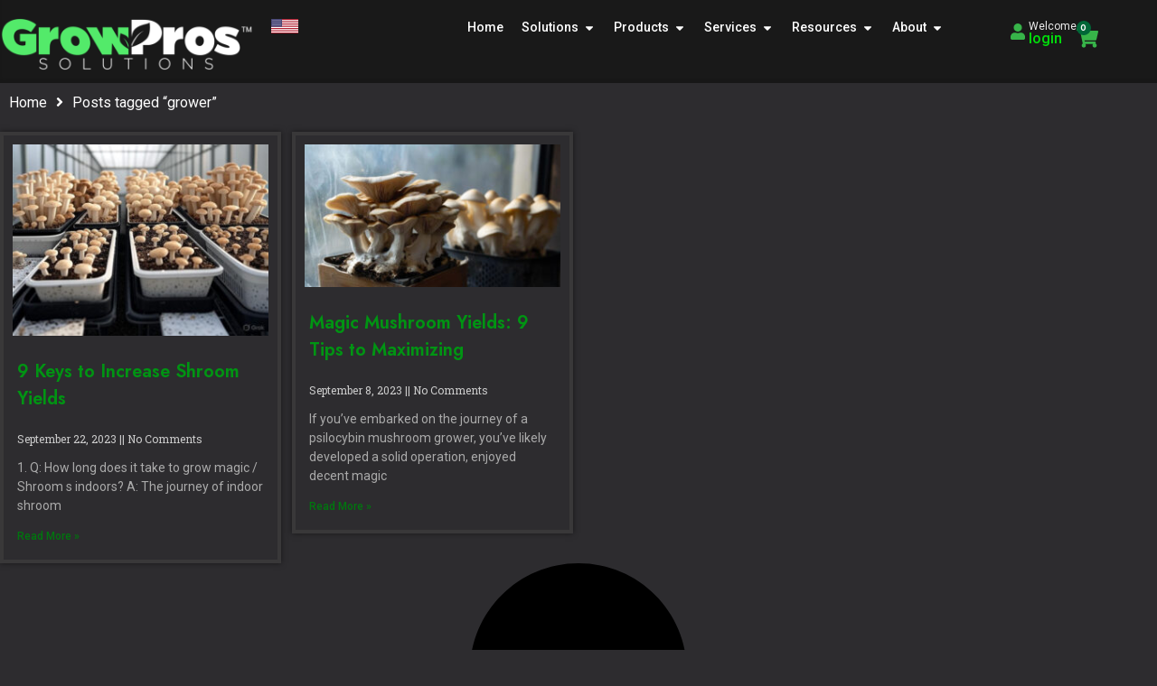

--- FILE ---
content_type: text/html; charset=UTF-8
request_url: https://wegrowpros.com/tag/grower/
body_size: 46145
content:
<!doctype html>
<html lang="en" prefix="og: https://ogp.me/ns#">
<head>
	<meta charset="UTF-8">
	<meta name="viewport" content="width=device-width, initial-scale=1">
	<link rel="profile" href="https://gmpg.org/xfn/11">
	
<!-- Search Engine Optimization by Rank Math PRO - https://rankmath.com/ -->
<title>grower Archives - GROW PROS SOLUTIONS</title>
<meta name="robots" content="follow, index, max-snippet:-1, max-video-preview:-1, max-image-preview:large"/>
<link rel="canonical" href="https://wegrowpros.com/tag/grower/" />
<meta property="og:locale" content="en_US" />
<meta property="og:type" content="article" />
<meta property="og:title" content="grower Archives - GROW PROS SOLUTIONS" />
<meta property="og:url" content="https://wegrowpros.com/tag/grower/" />
<meta property="og:site_name" content="wegrowpros.com" />
<meta property="article:publisher" content="https://www.facebook.com/wegrowpros/" />
<meta property="og:image" content="https://wegrowpros.com/wp-content/uploads/2023/11/gps-new-logo-tm-1024x215-1.png" />
<meta property="og:image:secure_url" content="https://wegrowpros.com/wp-content/uploads/2023/11/gps-new-logo-tm-1024x215-1.png" />
<meta property="og:image:width" content="1024" />
<meta property="og:image:height" content="215" />
<meta property="og:image:alt" content="Growpros Solutions, Grow pros Solutions, Growpros, Grow pros, under maintenance" />
<meta property="og:image:type" content="image/png" />
<meta name="twitter:card" content="summary_large_image" />
<meta name="twitter:title" content="grower Archives - GROW PROS SOLUTIONS" />
<meta name="twitter:site" content="@wegrowpros" />
<meta name="twitter:image" content="https://wegrowpros.com/wp-content/uploads/2023/11/gps-new-logo-tm-1024x215-1.png" />
<meta name="twitter:label1" content="Posts" />
<meta name="twitter:data1" content="2" />
<script type="application/ld+json" class="rank-math-schema-pro">{"@context":"https://schema.org","@graph":[{"@type":"Corporation","@id":"https://wegrowpros.com/#organization","name":"GROW PROS SOLUTIONS","url":"https://wegrowpros.com","sameAs":["https://www.facebook.com/wegrowpros/","https://twitter.com/wegrowpros"],"logo":{"@type":"ImageObject","@id":"https://wegrowpros.com/#logo","url":"https://wegrowpros.com/wp-content/uploads/2023/11/gps-new-logo-tm-1024x215-1.png","contentUrl":"https://wegrowpros.com/wp-content/uploads/2023/11/gps-new-logo-tm-1024x215-1.png","caption":"wegrowpros.com","inLanguage":"en","width":"1024","height":"215"}},{"@type":"WebSite","@id":"https://wegrowpros.com/#website","url":"https://wegrowpros.com","name":"wegrowpros.com","alternateName":"Grow Pros Solutions","publisher":{"@id":"https://wegrowpros.com/#organization"},"inLanguage":"en"},{"@type":"BreadcrumbList","@id":"https://wegrowpros.com/tag/grower/#breadcrumb","itemListElement":[{"@type":"ListItem","position":"1","item":{"@id":"https://wegrowpros.com","name":"Home"}},{"@type":"ListItem","position":"2","item":{"@id":"https://wegrowpros.com/tag/grower/","name":"grower"}}]},{"@type":"CollectionPage","@id":"https://wegrowpros.com/tag/grower/#webpage","url":"https://wegrowpros.com/tag/grower/","name":"grower Archives - GROW PROS SOLUTIONS","isPartOf":{"@id":"https://wegrowpros.com/#website"},"inLanguage":"en","breadcrumb":{"@id":"https://wegrowpros.com/tag/grower/#breadcrumb"}}]}</script>
<!-- /Rank Math WordPress SEO plugin -->

<link rel='dns-prefetch' href='//www.googletagmanager.com' />
<link rel='dns-prefetch' href='//www.google.com' />
<link rel="alternate" type="application/rss+xml" title="GROW PROS SOLUTIONS &raquo; Feed" href="https://wegrowpros.com/feed/" />
<link rel="alternate" type="application/rss+xml" title="GROW PROS SOLUTIONS &raquo; Comments Feed" href="https://wegrowpros.com/comments/feed/" />
<link rel="alternate" type="application/rss+xml" title="GROW PROS SOLUTIONS &raquo; grower Tag Feed" href="https://wegrowpros.com/tag/grower/feed/" />
<style id='wp-img-auto-sizes-contain-inline-css'>
img:is([sizes=auto i],[sizes^="auto," i]){contain-intrinsic-size:3000px 1500px}
/*# sourceURL=wp-img-auto-sizes-contain-inline-css */
</style>
<link rel='stylesheet' id='acfwf-wc-cart-block-integration-css' href='https://wegrowpros.com/wp-content/plugins/advanced-coupons-for-woocommerce-free/dist/assets/index-467dde24.css?ver=1766095990' media='all' />
<link rel='stylesheet' id='acfwf-wc-checkout-block-integration-css' href='https://wegrowpros.com/wp-content/plugins/advanced-coupons-for-woocommerce-free/dist/assets/index-2a7d8588.css?ver=1766095990' media='all' />
<link rel='stylesheet' id='woo-conditional-shipping-blocks-style-css' href='https://wegrowpros.com/wp-content/plugins/woo-conditional-shipping-pro/frontend/css/woo-conditional-shipping.css?ver=3.6.0.free' media='all' />
<link rel='stylesheet' id='fluentform-elementor-widget-css' href='https://wegrowpros.com/wp-content/plugins/fluentform/assets/css/fluent-forms-elementor-widget.css?ver=6.1.16' media='all' />
<style id='cf-frontend-style-inline-css'>
@font-face {
	font-family: 'Falcon';
	font-style: normal;
	font-weight: 400;
	src: url('https://wegrowpros.com/wp-content/uploads/2025/05/FalconsFont.ttf') format('truetype');
}
@font-face {
	font-family: 'dragonhunter';
	font-weight: 400;
	src: url('https://wegrowpros.com/wp-content/uploads/2024/02/DRAGON-HUNTER.otf') format('OpenType');
}
@font-face {
	font-family: 'dragon';
	font-weight: 400;
	src: url('https://wegrowpros.com/wp-content/uploads/2024/01/Dragonlord-WyJZn.otf') format('OpenType');
}
/*# sourceURL=cf-frontend-style-inline-css */
</style>
<link rel='stylesheet' id='sina-header-footer-css' href='https://wegrowpros.com/wp-content/plugins/sina-extension-for-elementor/assets/css/sina-header-footer.min.css?ver=3.7.3' media='all' />
<style id='wp-emoji-styles-inline-css'>

	img.wp-smiley, img.emoji {
		display: inline !important;
		border: none !important;
		box-shadow: none !important;
		height: 1em !important;
		width: 1em !important;
		margin: 0 0.07em !important;
		vertical-align: -0.1em !important;
		background: none !important;
		padding: 0 !important;
	}
/*# sourceURL=wp-emoji-styles-inline-css */
</style>
<link rel='stylesheet' id='wp-block-library-css' href='https://wegrowpros.com/wp-includes/css/dist/block-library/style.min.css?ver=6.9' media='all' />
<link rel='stylesheet' id='acfw-blocks-frontend-css' href='https://wegrowpros.com/wp-content/plugins/advanced-coupons-for-woocommerce-free/css/acfw-blocks-frontend.css?ver=4.7.1' media='all' />
<style id='wppb-edit-profile-style-inline-css'>


/*# sourceURL=https://wegrowpros.com/wp-content/plugins/profile-builder/assets/misc/gutenberg/blocks/build/edit-profile/style-index.css */
</style>
<style id='wppb-login-style-inline-css'>


/*# sourceURL=https://wegrowpros.com/wp-content/plugins/profile-builder/assets/misc/gutenberg/blocks/build/login/style-index.css */
</style>
<style id='wppb-recover-password-style-inline-css'>


/*# sourceURL=https://wegrowpros.com/wp-content/plugins/profile-builder/assets/misc/gutenberg/blocks/build/recover-password/style-index.css */
</style>
<style id='wppb-register-style-inline-css'>


/*# sourceURL=https://wegrowpros.com/wp-content/plugins/profile-builder/assets/misc/gutenberg/blocks/build/register/style-index.css */
</style>
<link rel='stylesheet' id='woolentor-block-common-css' href='https://wegrowpros.com/wp-content/plugins/woolentor-addons/woolentor-blocks/assets/css/common-style.css?ver=3.3.1' media='all' />
<link rel='stylesheet' id='woolentor-block-default-css' href='https://wegrowpros.com/wp-content/plugins/woolentor-addons/woolentor-blocks/assets/css/style-index.css?ver=3.3.1' media='all' />
<style id='global-styles-inline-css'>
:root{--wp--preset--aspect-ratio--square: 1;--wp--preset--aspect-ratio--4-3: 4/3;--wp--preset--aspect-ratio--3-4: 3/4;--wp--preset--aspect-ratio--3-2: 3/2;--wp--preset--aspect-ratio--2-3: 2/3;--wp--preset--aspect-ratio--16-9: 16/9;--wp--preset--aspect-ratio--9-16: 9/16;--wp--preset--color--black: #000000;--wp--preset--color--cyan-bluish-gray: #abb8c3;--wp--preset--color--white: #ffffff;--wp--preset--color--pale-pink: #f78da7;--wp--preset--color--vivid-red: #cf2e2e;--wp--preset--color--luminous-vivid-orange: #ff6900;--wp--preset--color--luminous-vivid-amber: #fcb900;--wp--preset--color--light-green-cyan: #7bdcb5;--wp--preset--color--vivid-green-cyan: #00d084;--wp--preset--color--pale-cyan-blue: #8ed1fc;--wp--preset--color--vivid-cyan-blue: #0693e3;--wp--preset--color--vivid-purple: #9b51e0;--wp--preset--gradient--vivid-cyan-blue-to-vivid-purple: linear-gradient(135deg,rgb(6,147,227) 0%,rgb(155,81,224) 100%);--wp--preset--gradient--light-green-cyan-to-vivid-green-cyan: linear-gradient(135deg,rgb(122,220,180) 0%,rgb(0,208,130) 100%);--wp--preset--gradient--luminous-vivid-amber-to-luminous-vivid-orange: linear-gradient(135deg,rgb(252,185,0) 0%,rgb(255,105,0) 100%);--wp--preset--gradient--luminous-vivid-orange-to-vivid-red: linear-gradient(135deg,rgb(255,105,0) 0%,rgb(207,46,46) 100%);--wp--preset--gradient--very-light-gray-to-cyan-bluish-gray: linear-gradient(135deg,rgb(238,238,238) 0%,rgb(169,184,195) 100%);--wp--preset--gradient--cool-to-warm-spectrum: linear-gradient(135deg,rgb(74,234,220) 0%,rgb(151,120,209) 20%,rgb(207,42,186) 40%,rgb(238,44,130) 60%,rgb(251,105,98) 80%,rgb(254,248,76) 100%);--wp--preset--gradient--blush-light-purple: linear-gradient(135deg,rgb(255,206,236) 0%,rgb(152,150,240) 100%);--wp--preset--gradient--blush-bordeaux: linear-gradient(135deg,rgb(254,205,165) 0%,rgb(254,45,45) 50%,rgb(107,0,62) 100%);--wp--preset--gradient--luminous-dusk: linear-gradient(135deg,rgb(255,203,112) 0%,rgb(199,81,192) 50%,rgb(65,88,208) 100%);--wp--preset--gradient--pale-ocean: linear-gradient(135deg,rgb(255,245,203) 0%,rgb(182,227,212) 50%,rgb(51,167,181) 100%);--wp--preset--gradient--electric-grass: linear-gradient(135deg,rgb(202,248,128) 0%,rgb(113,206,126) 100%);--wp--preset--gradient--midnight: linear-gradient(135deg,rgb(2,3,129) 0%,rgb(40,116,252) 100%);--wp--preset--font-size--small: 13px;--wp--preset--font-size--medium: 20px;--wp--preset--font-size--large: 36px;--wp--preset--font-size--x-large: 42px;--wp--preset--spacing--20: 0.44rem;--wp--preset--spacing--30: 0.67rem;--wp--preset--spacing--40: 1rem;--wp--preset--spacing--50: 1.5rem;--wp--preset--spacing--60: 2.25rem;--wp--preset--spacing--70: 3.38rem;--wp--preset--spacing--80: 5.06rem;--wp--preset--shadow--natural: 6px 6px 9px rgba(0, 0, 0, 0.2);--wp--preset--shadow--deep: 12px 12px 50px rgba(0, 0, 0, 0.4);--wp--preset--shadow--sharp: 6px 6px 0px rgba(0, 0, 0, 0.2);--wp--preset--shadow--outlined: 6px 6px 0px -3px rgb(255, 255, 255), 6px 6px rgb(0, 0, 0);--wp--preset--shadow--crisp: 6px 6px 0px rgb(0, 0, 0);}:root { --wp--style--global--content-size: 800px;--wp--style--global--wide-size: 1200px; }:where(body) { margin: 0; }.wp-site-blocks > .alignleft { float: left; margin-right: 2em; }.wp-site-blocks > .alignright { float: right; margin-left: 2em; }.wp-site-blocks > .aligncenter { justify-content: center; margin-left: auto; margin-right: auto; }:where(.wp-site-blocks) > * { margin-block-start: 24px; margin-block-end: 0; }:where(.wp-site-blocks) > :first-child { margin-block-start: 0; }:where(.wp-site-blocks) > :last-child { margin-block-end: 0; }:root { --wp--style--block-gap: 24px; }:root :where(.is-layout-flow) > :first-child{margin-block-start: 0;}:root :where(.is-layout-flow) > :last-child{margin-block-end: 0;}:root :where(.is-layout-flow) > *{margin-block-start: 24px;margin-block-end: 0;}:root :where(.is-layout-constrained) > :first-child{margin-block-start: 0;}:root :where(.is-layout-constrained) > :last-child{margin-block-end: 0;}:root :where(.is-layout-constrained) > *{margin-block-start: 24px;margin-block-end: 0;}:root :where(.is-layout-flex){gap: 24px;}:root :where(.is-layout-grid){gap: 24px;}.is-layout-flow > .alignleft{float: left;margin-inline-start: 0;margin-inline-end: 2em;}.is-layout-flow > .alignright{float: right;margin-inline-start: 2em;margin-inline-end: 0;}.is-layout-flow > .aligncenter{margin-left: auto !important;margin-right: auto !important;}.is-layout-constrained > .alignleft{float: left;margin-inline-start: 0;margin-inline-end: 2em;}.is-layout-constrained > .alignright{float: right;margin-inline-start: 2em;margin-inline-end: 0;}.is-layout-constrained > .aligncenter{margin-left: auto !important;margin-right: auto !important;}.is-layout-constrained > :where(:not(.alignleft):not(.alignright):not(.alignfull)){max-width: var(--wp--style--global--content-size);margin-left: auto !important;margin-right: auto !important;}.is-layout-constrained > .alignwide{max-width: var(--wp--style--global--wide-size);}body .is-layout-flex{display: flex;}.is-layout-flex{flex-wrap: wrap;align-items: center;}.is-layout-flex > :is(*, div){margin: 0;}body .is-layout-grid{display: grid;}.is-layout-grid > :is(*, div){margin: 0;}body{padding-top: 0px;padding-right: 0px;padding-bottom: 0px;padding-left: 0px;}a:where(:not(.wp-element-button)){text-decoration: underline;}:root :where(.wp-element-button, .wp-block-button__link){background-color: #32373c;border-width: 0;color: #fff;font-family: inherit;font-size: inherit;font-style: inherit;font-weight: inherit;letter-spacing: inherit;line-height: inherit;padding-top: calc(0.667em + 2px);padding-right: calc(1.333em + 2px);padding-bottom: calc(0.667em + 2px);padding-left: calc(1.333em + 2px);text-decoration: none;text-transform: inherit;}.has-black-color{color: var(--wp--preset--color--black) !important;}.has-cyan-bluish-gray-color{color: var(--wp--preset--color--cyan-bluish-gray) !important;}.has-white-color{color: var(--wp--preset--color--white) !important;}.has-pale-pink-color{color: var(--wp--preset--color--pale-pink) !important;}.has-vivid-red-color{color: var(--wp--preset--color--vivid-red) !important;}.has-luminous-vivid-orange-color{color: var(--wp--preset--color--luminous-vivid-orange) !important;}.has-luminous-vivid-amber-color{color: var(--wp--preset--color--luminous-vivid-amber) !important;}.has-light-green-cyan-color{color: var(--wp--preset--color--light-green-cyan) !important;}.has-vivid-green-cyan-color{color: var(--wp--preset--color--vivid-green-cyan) !important;}.has-pale-cyan-blue-color{color: var(--wp--preset--color--pale-cyan-blue) !important;}.has-vivid-cyan-blue-color{color: var(--wp--preset--color--vivid-cyan-blue) !important;}.has-vivid-purple-color{color: var(--wp--preset--color--vivid-purple) !important;}.has-black-background-color{background-color: var(--wp--preset--color--black) !important;}.has-cyan-bluish-gray-background-color{background-color: var(--wp--preset--color--cyan-bluish-gray) !important;}.has-white-background-color{background-color: var(--wp--preset--color--white) !important;}.has-pale-pink-background-color{background-color: var(--wp--preset--color--pale-pink) !important;}.has-vivid-red-background-color{background-color: var(--wp--preset--color--vivid-red) !important;}.has-luminous-vivid-orange-background-color{background-color: var(--wp--preset--color--luminous-vivid-orange) !important;}.has-luminous-vivid-amber-background-color{background-color: var(--wp--preset--color--luminous-vivid-amber) !important;}.has-light-green-cyan-background-color{background-color: var(--wp--preset--color--light-green-cyan) !important;}.has-vivid-green-cyan-background-color{background-color: var(--wp--preset--color--vivid-green-cyan) !important;}.has-pale-cyan-blue-background-color{background-color: var(--wp--preset--color--pale-cyan-blue) !important;}.has-vivid-cyan-blue-background-color{background-color: var(--wp--preset--color--vivid-cyan-blue) !important;}.has-vivid-purple-background-color{background-color: var(--wp--preset--color--vivid-purple) !important;}.has-black-border-color{border-color: var(--wp--preset--color--black) !important;}.has-cyan-bluish-gray-border-color{border-color: var(--wp--preset--color--cyan-bluish-gray) !important;}.has-white-border-color{border-color: var(--wp--preset--color--white) !important;}.has-pale-pink-border-color{border-color: var(--wp--preset--color--pale-pink) !important;}.has-vivid-red-border-color{border-color: var(--wp--preset--color--vivid-red) !important;}.has-luminous-vivid-orange-border-color{border-color: var(--wp--preset--color--luminous-vivid-orange) !important;}.has-luminous-vivid-amber-border-color{border-color: var(--wp--preset--color--luminous-vivid-amber) !important;}.has-light-green-cyan-border-color{border-color: var(--wp--preset--color--light-green-cyan) !important;}.has-vivid-green-cyan-border-color{border-color: var(--wp--preset--color--vivid-green-cyan) !important;}.has-pale-cyan-blue-border-color{border-color: var(--wp--preset--color--pale-cyan-blue) !important;}.has-vivid-cyan-blue-border-color{border-color: var(--wp--preset--color--vivid-cyan-blue) !important;}.has-vivid-purple-border-color{border-color: var(--wp--preset--color--vivid-purple) !important;}.has-vivid-cyan-blue-to-vivid-purple-gradient-background{background: var(--wp--preset--gradient--vivid-cyan-blue-to-vivid-purple) !important;}.has-light-green-cyan-to-vivid-green-cyan-gradient-background{background: var(--wp--preset--gradient--light-green-cyan-to-vivid-green-cyan) !important;}.has-luminous-vivid-amber-to-luminous-vivid-orange-gradient-background{background: var(--wp--preset--gradient--luminous-vivid-amber-to-luminous-vivid-orange) !important;}.has-luminous-vivid-orange-to-vivid-red-gradient-background{background: var(--wp--preset--gradient--luminous-vivid-orange-to-vivid-red) !important;}.has-very-light-gray-to-cyan-bluish-gray-gradient-background{background: var(--wp--preset--gradient--very-light-gray-to-cyan-bluish-gray) !important;}.has-cool-to-warm-spectrum-gradient-background{background: var(--wp--preset--gradient--cool-to-warm-spectrum) !important;}.has-blush-light-purple-gradient-background{background: var(--wp--preset--gradient--blush-light-purple) !important;}.has-blush-bordeaux-gradient-background{background: var(--wp--preset--gradient--blush-bordeaux) !important;}.has-luminous-dusk-gradient-background{background: var(--wp--preset--gradient--luminous-dusk) !important;}.has-pale-ocean-gradient-background{background: var(--wp--preset--gradient--pale-ocean) !important;}.has-electric-grass-gradient-background{background: var(--wp--preset--gradient--electric-grass) !important;}.has-midnight-gradient-background{background: var(--wp--preset--gradient--midnight) !important;}.has-small-font-size{font-size: var(--wp--preset--font-size--small) !important;}.has-medium-font-size{font-size: var(--wp--preset--font-size--medium) !important;}.has-large-font-size{font-size: var(--wp--preset--font-size--large) !important;}.has-x-large-font-size{font-size: var(--wp--preset--font-size--x-large) !important;}
:root :where(.wp-block-pullquote){font-size: 1.5em;line-height: 1.6;}
/*# sourceURL=global-styles-inline-css */
</style>
<link rel='stylesheet' id='gps-360-sphere-viewer-css' href='https://wegrowpros.com/wp-content/plugins/360-sphere-image-viewer/assets/css/360-sphere-viewer.css?ver=2.1.0' media='all' />
<link rel='stylesheet' id='bbp-default-css' href='https://wegrowpros.com/wp-content/plugins/bbpress/templates/default/css/bbpress.min.css?ver=2.6.14' media='all' />
<link rel='stylesheet' id='contact-form-7-css' href='https://wegrowpros.com/wp-content/plugins/contact-form-7/includes/css/styles.css?ver=6.1.4' media='all' />
<link rel='stylesheet' id='custom-ajax-add-to-cart-css' href='https://wegrowpros.com/wp-content/plugins/custom-popup-cart/css/custom-ajax-add-to-cart.css?ver=2.44' media='all' />
<link rel='stylesheet' id='image-accordion-style-css' href='https://wegrowpros.com/wp-content/plugins/image-accordion/assets/style.css?ver=1.1.12' media='all' />
<link rel='stylesheet' id='woo-custom-related-products-css' href='https://wegrowpros.com/wp-content/plugins/woo-custom-related-products/public/css/woo-custom-related-products-public.css' media='all' />
<link rel='stylesheet' id='woocommerce-layout-css' href='https://wegrowpros.com/wp-content/plugins/woocommerce/assets/css/woocommerce-layout.css?ver=10.4.3' media='all' />
<link rel='stylesheet' id='woocommerce-smallscreen-css' href='https://wegrowpros.com/wp-content/plugins/woocommerce/assets/css/woocommerce-smallscreen.css?ver=10.4.3' media='only screen and (max-width: 768px)' />
<link rel='stylesheet' id='woocommerce-general-css' href='https://wegrowpros.com/wp-content/plugins/woocommerce/assets/css/woocommerce.css?ver=10.4.3' media='all' />
<style id='woocommerce-inline-inline-css'>
.woocommerce form .form-row .required { visibility: visible; }
/*# sourceURL=woocommerce-inline-inline-css */
</style>
<link rel='stylesheet' id='woo_conditional_shipping_css-css' href='https://wegrowpros.com/wp-content/plugins/woo-conditional-shipping-pro/includes/frontend/../../frontend/css/woo-conditional-shipping.css?ver=3.6.0.free' media='all' />
<link rel='stylesheet' id='woolentor-widgets-pro-css' href='https://wegrowpros.com/wp-content/plugins/woolentor-addons-pro/assets/css/woolentor-widgets-pro.css?ver=2.6.8' media='all' />
<link rel='stylesheet' id='woolentor-ajax-search-css' href='https://wegrowpros.com/wp-content/plugins/woolentor-addons/assets/addons/ajax-search/css/ajax-search.css?ver=3.3.1' media='all' />
<link rel='stylesheet' id='slick-css' href='https://wegrowpros.com/wp-content/plugins/woolentor-addons/assets/css/slick.css?ver=3.3.1' media='all' />
<link rel='stylesheet' id='simple-line-icons-wl-css' href='https://wegrowpros.com/wp-content/plugins/woolentor-addons/assets/css/simple-line-icons.css?ver=3.3.1' media='all' />
<link rel='stylesheet' id='woolentor-product-grid-css' href='https://wegrowpros.com/wp-content/plugins/woolentor-addons/assets/css/product-grid.css?ver=3.3.1' media='all' />
<link rel='stylesheet' id='font-awesome-css' href='https://wegrowpros.com/wp-content/plugins/elementor/assets/lib/font-awesome/css/font-awesome.min.css?ver=4.7.0' media='all' />
<link rel='stylesheet' id='htflexboxgrid-css' href='https://wegrowpros.com/wp-content/plugins/woolentor-addons/assets/css/htflexboxgrid.css?ver=3.3.1' media='all' />
<link rel='stylesheet' id='woolentor-widgets-css' href='https://wegrowpros.com/wp-content/plugins/woolentor-addons/assets/css/woolentor-widgets.css?ver=3.3.1' media='all' />
<link rel='stylesheet' id='photoswipe-css' href='https://wegrowpros.com/wp-content/plugins/woocommerce/assets/css/photoswipe/photoswipe.min.css?ver=10.4.3' media='all' />
<link rel='stylesheet' id='photoswipe-default-skin-css' href='https://wegrowpros.com/wp-content/plugins/woocommerce/assets/css/photoswipe/default-skin/default-skin.min.css?ver=10.4.3' media='all' />
<link rel='stylesheet' id='woolentor-quickview-css' href='https://wegrowpros.com/wp-content/plugins/woolentor-addons/includes/modules/quickview/assets/css/frontend.css?ver=3.3.1' media='all' />
<link rel='stylesheet' id='nice-select-css' href='https://wegrowpros.com/wp-content/plugins/woolentor-addons-pro/includes/modules/product-filter/assets/css/nice-select.min.css?ver=1.0' media='all' />
<link rel='stylesheet' id='wlpf-frontend-bundle-css' href='https://wegrowpros.com/wp-content/plugins/woolentor-addons-pro/includes/modules/product-filter/assets/css/wlpf-frontend-bundle.min.css?ver=2.6.8-1759967126' media='all' />
<link rel='stylesheet' id='hello-elementor-css' href='https://wegrowpros.com/wp-content/themes/hello-elementor/assets/css/reset.css?ver=3.4.5' media='all' />
<link rel='stylesheet' id='hello-elementor-theme-style-css' href='https://wegrowpros.com/wp-content/themes/hello-elementor/assets/css/theme.css?ver=3.4.5' media='all' />
<link rel='stylesheet' id='hello-elementor-header-footer-css' href='https://wegrowpros.com/wp-content/themes/hello-elementor/assets/css/header-footer.css?ver=3.4.5' media='all' />
<link rel='stylesheet' id='elementor-frontend-css' href='https://wegrowpros.com/wp-content/plugins/elementor/assets/css/frontend.min.css?ver=3.35.0-dev4' media='all' />
<link rel='stylesheet' id='elementor-post-3186-css' href='https://wegrowpros.com/wp-content/uploads/elementor/css/post-3186.css?ver=1769811459' media='all' />
<link rel='stylesheet' id='widget-image-css' href='https://wegrowpros.com/wp-content/plugins/elementor/assets/css/widget-image.min.css?ver=3.35.0-dev4' media='all' />
<link rel='stylesheet' id='widget-heading-css' href='https://wegrowpros.com/wp-content/plugins/elementor/assets/css/widget-heading.min.css?ver=3.35.0-dev4' media='all' />
<link rel='stylesheet' id='e-motion-fx-css' href='https://wegrowpros.com/wp-content/plugins/elementor-pro/assets/css/modules/motion-fx.min.css?ver=3.34.4' media='all' />
<link rel='stylesheet' id='widget-posts-css' href='https://wegrowpros.com/wp-content/plugins/elementor-pro/assets/css/widget-posts.min.css?ver=3.34.4' media='all' />
<link rel='stylesheet' id='e-animation-fadeIn-css' href='https://wegrowpros.com/wp-content/plugins/elementor/assets/lib/animations/styles/fadeIn.min.css?ver=3.35.0-dev4' media='all' />
<link rel='stylesheet' id='widget-mega-menu-css' href='https://wegrowpros.com/wp-content/plugins/elementor-pro/assets/css/widget-mega-menu.min.css?ver=3.34.4' media='all' />
<link rel='stylesheet' id='widget-woocommerce-menu-cart-css' href='https://wegrowpros.com/wp-content/plugins/elementor-pro/assets/css/widget-woocommerce-menu-cart.min.css?ver=3.34.4' media='all' />
<link rel='stylesheet' id='e-sticky-css' href='https://wegrowpros.com/wp-content/plugins/elementor-pro/assets/css/modules/sticky.min.css?ver=3.34.4' media='all' />
<link rel='stylesheet' id='widget-divider-css' href='https://wegrowpros.com/wp-content/plugins/elementor/assets/css/widget-divider.min.css?ver=3.35.0-dev4' media='all' />
<link rel='stylesheet' id='e-animation-grow-css' href='https://wegrowpros.com/wp-content/plugins/elementor/assets/lib/animations/styles/e-animation-grow.min.css?ver=3.35.0-dev4' media='all' />
<link rel='stylesheet' id='widget-social-icons-css' href='https://wegrowpros.com/wp-content/plugins/elementor/assets/css/widget-social-icons.min.css?ver=3.35.0-dev4' media='all' />
<link rel='stylesheet' id='e-apple-webkit-css' href='https://wegrowpros.com/wp-content/plugins/elementor/assets/css/conditionals/apple-webkit.min.css?ver=3.35.0-dev4' media='all' />
<link rel='stylesheet' id='font-awesome-5-all-css' href='https://wegrowpros.com/wp-content/plugins/elementor/assets/lib/font-awesome/css/all.min.css?ver=3.35.0-dev4' media='all' />
<link rel='stylesheet' id='font-awesome-4-shim-css' href='https://wegrowpros.com/wp-content/plugins/elementor/assets/lib/font-awesome/css/v4-shims.min.css?ver=3.35.0-dev4' media='all' />
<link rel='stylesheet' id='elementor-post-36594-css' href='https://wegrowpros.com/wp-content/uploads/elementor/css/post-36594.css?ver=1769811470' media='all' />
<link rel='stylesheet' id='elementor-post-4273-css' href='https://wegrowpros.com/wp-content/uploads/elementor/css/post-4273.css?ver=1769811462' media='all' />
<link rel='stylesheet' id='elementor-post-8994-css' href='https://wegrowpros.com/wp-content/uploads/elementor/css/post-8994.css?ver=1769811608' media='all' />
<link rel='stylesheet' id='e-woocommerce-notices-css' href='https://wegrowpros.com/wp-content/plugins/elementor-pro/assets/css/woocommerce-notices.min.css?ver=3.34.4' media='all' />
<link rel='stylesheet' id='elementor-gf-jost-css' href='https://wegrowpros.com/wp-content/uploads/fonts/20303bebad0495510cb765d9c1eb6770/font.css?v=1767872374' media='all' />
<link rel='stylesheet' id='elementor-gf-robotoslab-css' href='https://wegrowpros.com/wp-content/uploads/fonts/0c29515a897457eb27fdf97d3e3a91c2/font.css?v=1767872385' media='all' />
<link rel='stylesheet' id='elementor-gf-roboto-css' href='https://wegrowpros.com/wp-content/uploads/fonts/f9405ee02c886a76a93d4f09c0e5cb90/font.css?v=1767872421' media='all' />
<link rel='stylesheet' id='elementor-gf-tektur-css' href='https://wegrowpros.com/wp-content/uploads/fonts/05ab5fb7e282271c91f9637f38e1aa1a/font.css?v=1764875020' media='all' />
<link rel='stylesheet' id='elementor-gf-cabin-css' href='https://wegrowpros.com/wp-content/uploads/fonts/366f314638c9cee31d69bc76924d77ee/font.css?v=1767872409' media='all' />
<link rel='stylesheet' id='wppb_stylesheet-css' href='https://wegrowpros.com/wp-content/plugins/profile-builder/assets/css/style-front-end.css?ver=3.15.3' media='all' />
<script type="text/template" id="tmpl-variation-template">
	<div class="woocommerce-variation-description">{{{ data.variation.variation_description }}}</div>
	<div class="woocommerce-variation-price">{{{ data.variation.price_html }}}</div>
	<div class="woocommerce-variation-availability">{{{ data.variation.availability_html }}}</div>
</script>
<script type="text/template" id="tmpl-unavailable-variation-template">
	<p role="alert">Sorry, this product is unavailable. Please choose a different combination.</p>
</script>
<script id="woocommerce-google-analytics-integration-gtag-js-after">
/* Google Analytics for WooCommerce (gtag.js) */
					window.dataLayer = window.dataLayer || [];
					function gtag(){dataLayer.push(arguments);}
					// Set up default consent state.
					for ( const mode of [{"analytics_storage":"denied","ad_storage":"denied","ad_user_data":"denied","ad_personalization":"denied","region":["AT","BE","BG","HR","CY","CZ","DK","EE","FI","FR","DE","GR","HU","IS","IE","IT","LV","LI","LT","LU","MT","NL","NO","PL","PT","RO","SK","SI","ES","SE","GB","CH"]}] || [] ) {
						gtag( "consent", "default", { "wait_for_update": 500, ...mode } );
					}
					gtag("js", new Date());
					gtag("set", "developer_id.dOGY3NW", true);
					gtag("config", "G-6M00FZPWD6", {"track_404":true,"allow_google_signals":true,"logged_in":false,"linker":{"domains":[],"allow_incoming":true},"custom_map":{"dimension1":"logged_in"}});
//# sourceURL=woocommerce-google-analytics-integration-gtag-js-after
</script>
<script src="https://wegrowpros.com/wp-includes/js/jquery/jquery.min.js?ver=3.7.1" id="jquery-core-js"></script>
<script src="https://wegrowpros.com/wp-includes/js/jquery/jquery-migrate.min.js?ver=3.4.1" id="jquery-migrate-js"></script>
<script src="https://wegrowpros.com/wp-content/plugins/recaptcha-woo/js/rcfwc.js?ver=1.0" id="rcfwc-js-js" defer data-wp-strategy="defer"></script>
<script src="https://www.google.com/recaptcha/api.js?hl=en" id="recaptcha-js" defer data-wp-strategy="defer"></script>
<script src="https://wegrowpros.com/wp-content/plugins/woo-custom-related-products/public/js/woo-custom-related-products-public.js" id="woo-custom-related-products-js"></script>
<script src="https://wegrowpros.com/wp-content/plugins/woocommerce/assets/js/jquery-blockui/jquery.blockUI.min.js?ver=2.7.0-wc.10.4.3" id="wc-jquery-blockui-js" data-wp-strategy="defer"></script>
<script id="wc-add-to-cart-js-extra">
var wc_add_to_cart_params = {"ajax_url":"/wp-admin/admin-ajax.php","wc_ajax_url":"/?wc-ajax=%%endpoint%%","i18n_view_cart":"View cart","cart_url":"https://wegrowpros.com/checkout/","is_cart":"","cart_redirect_after_add":"no"};
//# sourceURL=wc-add-to-cart-js-extra
</script>
<script src="https://wegrowpros.com/wp-content/plugins/woocommerce/assets/js/frontend/add-to-cart.min.js?ver=10.4.3" id="wc-add-to-cart-js" defer data-wp-strategy="defer"></script>
<script src="https://wegrowpros.com/wp-content/plugins/woocommerce/assets/js/js-cookie/js.cookie.min.js?ver=2.1.4-wc.10.4.3" id="wc-js-cookie-js" data-wp-strategy="defer"></script>
<script src="https://wegrowpros.com/wp-content/plugins/woo-conditional-shipping-pro/includes/frontend/../../frontend/js/woo-conditional-shipping.js?ver=3.6.0.free" id="woo-conditional-shipping-js-js"></script>
<script src="https://wegrowpros.com/wp-includes/js/underscore.min.js?ver=1.13.7" id="underscore-js"></script>
<script id="wp-util-js-extra">
var _wpUtilSettings = {"ajax":{"url":"/wp-admin/admin-ajax.php"}};
//# sourceURL=wp-util-js-extra
</script>
<script src="https://wegrowpros.com/wp-includes/js/wp-util.min.js?ver=6.9" id="wp-util-js"></script>
<script src="https://wegrowpros.com/wp-content/plugins/woocommerce/assets/js/photoswipe/photoswipe.min.js?ver=4.1.1-wc.10.4.3" id="wc-photoswipe-js" data-wp-strategy="defer"></script>
<script id="WCPAY_ASSETS-js-extra">
var wcpayAssets = {"url":"https://wegrowpros.com/wp-content/plugins/woocommerce-payments/dist/"};
//# sourceURL=WCPAY_ASSETS-js-extra
</script>
<script src="https://wegrowpros.com/wp-content/plugins/elementor/assets/lib/font-awesome/js/v4-shims.min.js?ver=3.35.0-dev4" id="font-awesome-4-shim-js"></script>

<!-- Google tag (gtag.js) snippet added by Site Kit -->
<!-- Google Analytics snippet added by Site Kit -->
<script src="https://www.googletagmanager.com/gtag/js?id=GT-WVCKB2L" id="google_gtagjs-js" async></script>
<script id="google_gtagjs-js-after">
window.dataLayer = window.dataLayer || [];function gtag(){dataLayer.push(arguments);}
gtag("set","linker",{"domains":["wegrowpros.com"]});
gtag("js", new Date());
gtag("set", "developer_id.dZTNiMT", true);
gtag("config", "GT-WVCKB2L");
 window._googlesitekit = window._googlesitekit || {}; window._googlesitekit.throttledEvents = []; window._googlesitekit.gtagEvent = (name, data) => { var key = JSON.stringify( { name, data } ); if ( !! window._googlesitekit.throttledEvents[ key ] ) { return; } window._googlesitekit.throttledEvents[ key ] = true; setTimeout( () => { delete window._googlesitekit.throttledEvents[ key ]; }, 5 ); gtag( "event", name, { ...data, event_source: "site-kit" } ); }; 
//# sourceURL=google_gtagjs-js-after
</script>
<link rel="https://api.w.org/" href="https://wegrowpros.com/wp-json/" /><link rel="alternate" title="JSON" type="application/json" href="https://wegrowpros.com/wp-json/wp/v2/tags/239" /><link rel="EditURI" type="application/rsd+xml" title="RSD" href="https://wegrowpros.com/xmlrpc.php?rsd" />
<meta name="generator" content="WordPress 6.9" />
<meta name="generator" content="WooCommerce 10.4.3" />
<meta name="generator" content="Advanced Coupons for WooCommerce Free v4.7.1" /><meta name="generator" content="Site Kit by Google 1.171.0" /><style type="text/css">
span.wcmmq_prefix {
    float: left;
    padding: 10px;
    margin: 0;
}
</style>
<!-- Google site verification - Google for WooCommerce -->
<meta name="google-site-verification" content="sr2En-fCBJcE85v8TZJpK5bEB_fNah0zJm7Py0HcmNQ" />
	<noscript><style>.woocommerce-product-gallery{ opacity: 1 !important; }</style></noscript>
	<meta name="generator" content="Elementor 3.35.0-dev4; features: e_font_icon_svg, additional_custom_breakpoints; settings: css_print_method-external, google_font-enabled, font_display-swap">
			<style>
				.e-con.e-parent:nth-of-type(n+4):not(.e-lazyloaded):not(.e-no-lazyload),
				.e-con.e-parent:nth-of-type(n+4):not(.e-lazyloaded):not(.e-no-lazyload) * {
					background-image: none !important;
				}
				@media screen and (max-height: 1024px) {
					.e-con.e-parent:nth-of-type(n+3):not(.e-lazyloaded):not(.e-no-lazyload),
					.e-con.e-parent:nth-of-type(n+3):not(.e-lazyloaded):not(.e-no-lazyload) * {
						background-image: none !important;
					}
				}
				@media screen and (max-height: 640px) {
					.e-con.e-parent:nth-of-type(n+2):not(.e-lazyloaded):not(.e-no-lazyload),
					.e-con.e-parent:nth-of-type(n+2):not(.e-lazyloaded):not(.e-no-lazyload) * {
						background-image: none !important;
					}
				}
			</style>
			<script id="google_gtagjs" src="https://wegrowpros.com/?local_ga_js=89ff3325615fa8321ab02fa1ca896005" async></script>
<script id="google_gtagjs-inline">
window.dataLayer = window.dataLayer || [];function gtag(){dataLayer.push(arguments);}gtag('js', new Date());gtag('config', 'G-6M00FZPWD6', {'anonymize_ip': true} );
</script>

<!-- Google Tag Manager snippet added by Site Kit -->
<script>
			( function( w, d, s, l, i ) {
				w[l] = w[l] || [];
				w[l].push( {'gtm.start': new Date().getTime(), event: 'gtm.js'} );
				var f = d.getElementsByTagName( s )[0],
					j = d.createElement( s ), dl = l != 'dataLayer' ? '&l=' + l : '';
				j.async = true;
				j.src = 'https://www.googletagmanager.com/gtm.js?id=' + i + dl;
				f.parentNode.insertBefore( j, f );
			} )( window, document, 'script', 'dataLayer', 'GTM-TWC2DFWC' );
			
</script>

<!-- End Google Tag Manager snippet added by Site Kit -->
			<meta name="theme-color" content="#2D2C2F">
			<link rel="modulepreload" href="https://wegrowpros.com/wp-content/plugins/advanced-coupons-for-woocommerce-free/dist/common/NoticesPlugin.12346420.js"  /><link rel="modulepreload" href="https://wegrowpros.com/wp-content/plugins/advanced-coupons-for-woocommerce-free/dist/common/sanitize.7727159a.js"  /><link rel="modulepreload" href="https://wegrowpros.com/wp-content/plugins/advanced-coupons-for-woocommerce/dist/common/NoticesPlugin.cbb0e416.js"  /><link rel="modulepreload" href="https://wegrowpros.com/wp-content/plugins/advanced-coupons-for-woocommerce-free/dist/common/NoticesPlugin.12346420.js"  /><link rel="modulepreload" href="https://wegrowpros.com/wp-content/plugins/advanced-coupons-for-woocommerce-free/dist/common/sanitize.7727159a.js"  /><link rel="modulepreload" href="https://wegrowpros.com/wp-content/plugins/advanced-coupons-for-woocommerce/dist/common/NoticesPlugin.cbb0e416.js"  /><link rel="icon" href="https://wegrowpros.com/wp-content/uploads/2025/06/cropped-topiconb-32x32.jpg" sizes="32x32" />
<link rel="icon" href="https://wegrowpros.com/wp-content/uploads/2025/06/cropped-topiconb-192x192.jpg" sizes="192x192" />
<link rel="apple-touch-icon" href="https://wegrowpros.com/wp-content/uploads/2025/06/cropped-topiconb-180x180.jpg" />
<meta name="msapplication-TileImage" content="https://wegrowpros.com/wp-content/uploads/2025/06/cropped-topiconb-270x270.jpg" />
</head>
<body class="archive tag tag-grower tag-239 wp-custom-logo wp-embed-responsive wp-theme-hello-elementor theme-hello-elementor snd-default woocommerce-no-js woolentor_current_theme_hello-elementor hello-elementor-default elementor-beta e-wc-error-notice e-wc-message-notice e-wc-info-notice woolentor-empty-cart elementor-page-8994 elementor-default elementor-template-full-width elementor-kit-3186">

		<!-- Google Tag Manager (noscript) snippet added by Site Kit -->
		<noscript>
			<iframe src="https://www.googletagmanager.com/ns.html?id=GTM-TWC2DFWC" height="0" width="0" style="display:none;visibility:hidden"></iframe>
		</noscript>
		<!-- End Google Tag Manager (noscript) snippet added by Site Kit -->
		
<script type="text/javascript" id="bbp-swap-no-js-body-class">
	document.body.className = document.body.className.replace( 'bbp-no-js', 'bbp-js' );
</script>


<a class="skip-link screen-reader-text" href="#content">Skip to content</a>

		<header data-elementor-type="header" data-elementor-id="36594" class="elementor elementor-36594 elementor-location-header" data-elementor-post-type="elementor_library">
			<header class="elementor-element elementor-element-80dcdad e-con-full menu_top e-flex e-con e-parent" data-id="80dcdad" data-element_type="container" data-e-type="container" data-settings="{&quot;background_background&quot;:&quot;classic&quot;,&quot;motion_fx_range&quot;:&quot;page&quot;,&quot;sticky&quot;:&quot;top&quot;,&quot;sticky_effects_offset&quot;:9,&quot;motion_fx_motion_fx_scrolling&quot;:&quot;yes&quot;,&quot;sticky_effects_offset_mobile&quot;:2,&quot;motion_fx_devices&quot;:[&quot;desktop&quot;,&quot;tablet&quot;,&quot;mobile&quot;],&quot;sticky_on&quot;:[&quot;desktop&quot;,&quot;tablet&quot;,&quot;mobile&quot;],&quot;sticky_offset&quot;:0,&quot;sticky_anchor_link_offset&quot;:0}">
		<div class="elementor-element elementor-element-b291e2a e-con-full header1400 e-flex e-con e-child" data-id="b291e2a" data-element_type="container" data-e-type="container">
		<div class="elementor-element elementor-element-04cf9e0 e-con-full e-flex e-con e-child" data-id="04cf9e0" data-element_type="container" data-e-type="container">
		<div class="elementor-element elementor-element-753ec51 e-con-full e-flex e-con e-child" data-id="753ec51" data-element_type="container" data-e-type="container">
				<div class="elementor-element elementor-element-1edf9da elementor-widget__width-auto logo_img elementor-widget-tablet__width-auto elementor-widget elementor-widget-theme-site-logo elementor-widget-image" data-id="1edf9da" data-element_type="widget" data-e-type="widget" data-settings="{&quot;_animation&quot;:&quot;none&quot;}" data-widget_type="theme-site-logo.default">
											<a href="https://wegrowpros.com">
			<img src="https://wegrowpros.com/wp-content/uploads/elementor/thumbs/gps-new-logo-tm-1024x215-1-qfpl74msmq2av09hqwdvxm05rplllo3cqf607erw4s.png" title="gps-new-logo-tm-1024&#215;215" alt="Growpros Solutions, Grow pros Solutions, Growpros, Grow pros, under maintenance" loading="lazy" />				</a>
											</div>
				</div>
		<div class="elementor-element elementor-element-4a911bd e-con-full e-flex e-con e-child" data-id="4a911bd" data-element_type="container" data-e-type="container">
				<div class="elementor-element elementor-element-593e047 elementor-widget elementor-widget-html" data-id="593e047" data-element_type="widget" data-e-type="widget" data-widget_type="html.default">
					<style>
.gp-loc-container {
  position: relative;
  display: inline-block;
}
.gp-loc-hidden-panel {
  position: absolute;
  top: 40px; /* space below the button */
  left: 0;
  min-width: 220px;
  background: #000000;
  border: 1px solid #37b449;
  border-radius: 6px;
  z-index: 1000;
  padding: 16px;
  display: none;
  font-size:12px;
  border-radius: 2px;
}
.gp-loc-toggle-btn {
  cursor: pointer;
  background: none;
  border: none;
  outline: none;
}
.gp-loc-hidden-panel { color:#ffffff;}
</style>

<div class="gp-loc-container">
  <div class="gp-loc-toggle-btn" tabindex="0" role="button" aria-label="Toggle Location Menu">
    <img class="gp-loc-icon-hamburger" style="display: inline-block;" src="https://wegrowpros.com/locations/usflag.svg" alt="Open Menu" width="30" height="30" />
    <svg class="gp-loc-icon-close" style="display: none; vertical-align: middle;" width="30" height="30" viewBox="0 0 24 24" aria-hidden="true">
      <line x1="4" y1="4" x2="20" y2="20" stroke="#37b449" stroke-width="2"/>
      <line x1="20" y1="4" x2="4" y2="20" stroke="#37b449" stroke-width="2"/>
    </svg>
  </div>
  <!-- The hidden panel is now INSIDE the container for proper positioning -->
  <div class="gp-loc-hidden-panel">
    <div>EN-United States &amp; Canada</div>
    <div><a style="color: #37b449;" href="https://wegrowpros.com/locations.html">Change Locations</a></div>
  </div>
</div>
<script>
  document.addEventListener('DOMContentLoaded', function () {
    const toggleBtn = document.querySelector('.gp-loc-toggle-btn');
    const iconHamburger = document.querySelector('.gp-loc-icon-hamburger');
    const iconClose = document.querySelector('.gp-loc-icon-close');
    const hiddenPanel = document.querySelector('.gp-loc-hidden-panel');

    let isOpen = false;

    toggleBtn.addEventListener('click', () => {
      isOpen = !isOpen;
      if (isOpen) {
        iconHamburger.style.display = 'none';
        iconClose.style.display = 'inline-block';
        hiddenPanel.style.display = 'block';
      } else {
        iconHamburger.style.display = 'inline-block';
        iconClose.style.display = 'none';
        hiddenPanel.style.display = 'none';
      }
    });

    toggleBtn.addEventListener('keydown', (event) => {
      if (event.key === 'Enter' || event.key === ' ') {
        event.preventDefault();
        toggleBtn.click();
      }
    });
  });
</script>
				</div>
				<div class="elementor-element elementor-element-7d769f6 elementor-widget elementor-widget-html" data-id="7d769f6" data-element_type="widget" data-e-type="widget" data-widget_type="html.default">
					<script>jQuery(document).ready(function($) {
    $(document).on('keydown', '.wcmmq-qty-input-box', function(e) {
        // Block e, E, +, and -
        if (['e', 'E', '+', '-'].includes(e.key)) {
            e.preventDefault();
        }
    });
});</script>
<script src="https://analytics.ahrefs.com/analytics.js" data-key="L/hbRWwuJS10IBDq/y9jRg" async></script>

<meta name="ahrefs-site-verification" content="c405cb3effb16c12c17660e8c575c7c0d0b5c50c55535a2e607ba272fa6b7379">
				</div>
				<div class="elementor-element elementor-element-8bab62c elementor-widget elementor-widget-html" data-id="8bab62c" data-element_type="widget" data-e-type="widget" data-widget_type="html.default">
					<script>
(function () {
    // Guard: prevent duplicate reveal / re-adding preloaders after reveal
    let sliderRevealed = false;

    const slidePreloaderSvg = `
        <div class="slide_preloader" style="position:absolute;top:0;left:0;width:100%;height:100%;min-height:50px;display:flex;justify-content:center;align-items:center;z-index:99;">
            <svg class="loading-placeholder" width="50" height="50" viewBox="0 0 50 50" xmlns="http://www.w3.org/2000/svg">
                <circle cx="25" cy="25" r="20" fill="none" stroke="#ccc" stroke-width="5" stroke-linecap="round" stroke-dasharray="90 150"/>
            </svg>
        </div>
    `;

    const imgPreloaderSvg = `
        <div class="img_preloader" style="position:absolute;top:0;left:0;width:100%;height:100%;min-height:20px;display:flex;justify-content:center;align-items:center;z-index:9999;">
            <svg class="loading-placeholder" width="20" height="20" viewBox="0 0 20 20" xmlns="http://www.w3.org/2000/svg">
                <circle cx="10" cy="10" r="8" fill="none" stroke="#ccc" stroke-width="2" stroke-linecap="round" stroke-dasharray="36 60"/>
            </svg>
        </div>
    `;

    const style = document.createElement('style');
    style.textContent = `
        #loadingslider { position: relative; }
        #loadingslider > *:not(.slide_preloader){ opacity:0; visibility:hidden; transition:opacity .3s ease; }
        #loadingslider.loaded > *:not(.slide_preloader){ opacity:1; visibility:visible; }
        /* Hard kill the overlay if .loaded is present (even if JS removal missed it) */
        #loadingslider.loaded .slide_preloader{ display:none !important; opacity:0 !important; pointer-events:none !important; }

        .pre-load,.elementor-post__thumbnail{ position:relative; overflow:hidden; }
        .pre-load img,.elementor-post__thumbnail img{ opacity:0; transition:opacity .3s ease; width:inherit; height:auto; display:block; margin: auto; }
        .pre-load img.loaded,.elementor-post__thumbnail img.loaded{ opacity:1; }
        .slide_preloader,.img_preloader{ opacity:1 !important; }
        .loading-placeholder{ display:block !important; pointer-events:none; animation:spin 1s linear infinite; }
        @keyframes spin{ 0%{transform:rotate(0)}100%{transform:rotate(360deg)} }
    `;
    document.head.appendChild(style);

    function extractUrlsFromBackground(bg){
        const out=[]; if(!bg||bg==='none') return out;
        const re=/url\((?:'|")?([^"')]+)(?:'|")?\)/g; let m;
        while((m=re.exec(bg))!==null) out.push(m[1]);
        return out;
    }

    function getSwiperBgEntries(container){
        const entries=[]; if(!container) return entries;
        container.querySelectorAll('.swiper-slide-bg').forEach(el=>{
            const lazy=el.getAttribute('data-background')||el.getAttribute('data-bg');
            if(lazy){ entries.push({el,url:lazy,willApplyBg:true}); return; }
            const inline=extractUrlsFromBackground(el.style&&el.style.backgroundImage);
            if(inline.length){ inline.forEach(u=>entries.push({el,url:u,willApplyBg:false})); return; }
            const cs=getComputedStyle(el);
            const computed=extractUrlsFromBackground(cs.backgroundImage);
            if(computed.length){ computed.forEach(u=>entries.push({el,url:u,willApplyBg:false})); }
        });
        const seen=new Set();
        return entries.filter(e=>{ const k=e.el+'::'+e.url; if(seen.has(k)) return false; seen.add(k); return true; });
    }

    function preloadBackgrounds(entries){
        if(!entries.length) return Promise.resolve();
        let done=0;
        return new Promise(res=>{
            entries.forEach(({el,url,willApplyBg})=>{
                const img=new Image();
                const finalize=()=>{
                    if(willApplyBg){ el.style.backgroundImage=`url("${url}")`; el.classList.add('bg-loaded'); }
                    if(++done>=entries.length) res();
                };
                img.onload=finalize; img.onerror=finalize; img.src=url;
            });
        });
    }

    function presetImgSizeFromDataSrc(img, dataSrcUrl){
        return new Promise(resolve=>{
            const sizer=new Image();
            sizer.onload=function(){
                if(sizer.naturalWidth&&sizer.naturalHeight){
                    img.style.aspectRatio=`${sizer.naturalWidth} / ${sizer.naturalHeight}`;
                    if(!img.getAttribute('width')) img.setAttribute('width', sizer.naturalWidth);
                    if(!img.getAttribute('height')) img.setAttribute('height', sizer.naturalHeight);
                }
                resolve(true);
            };
            sizer.onerror=function(){ resolve(false); };
            sizer.src=dataSrcUrl;
        });
    }

    function initializePreloaders(){
        const slider=document.getElementById('loadingslider');
        if(slider){
            const pos=getComputedStyle(slider).position;
            if(!['absolute','relative','fixed'].includes(pos)) slider.style.position='relative';
            // Don't re-add overlay once revealed
            if(!sliderRevealed && !slider.querySelector('.slide_preloader')){
                slider.insertAdjacentHTML('afterbegin', slidePreloaderSvg);
            }
        }
        document.querySelectorAll('.pre-load:not(.preloaded), .elementor-post__thumbnail:not(.preloaded)').forEach(div=>{
            const img=div.querySelector('img'); if(!img) return;
            if(img.getAttribute('src') && !img.dataset.src){
                img.dataset.src=img.getAttribute('src'); img.removeAttribute('src');
            }
            const pos=getComputedStyle(div).position;
            if(!['absolute','relative','fixed'].includes(pos)) div.style.position='relative';
            if(!div.querySelector('.img_preloader')) div.insertAdjacentHTML('afterbegin', imgPreloaderSvg);
            div.classList.add('preloaded');
        });
    }

    async function loadInlineImages(){
        document.querySelectorAll('.pre-load, .elementor-post__thumbnail').forEach(async div=>{
            const img=div.querySelector('img'); if(!img) return;
            const dataSrc=img.dataset.src; if(!dataSrc) return;

            if(!img.dataset._sized){
                await presetImgSizeFromDataSrc(img, dataSrc);
                img.dataset._sized='1';
            }
            if(!img.dataset._loadingStarted){
                img.dataset._loadingStarted='1';
                img.src=dataSrc;
                img.onload=()=>{ img.classList.add('loaded'); const pre=div.querySelector('.img_preloader'); if(pre) pre.remove(); };
                img.onerror=()=>{ const pre=div.querySelector('.img_preloader'); if(pre) pre.remove(); };
            }
        });
    }

    async function revealSliderWhenBackgroundsReady(){
        const slider=document.getElementById('loadingslider'); if(!slider) return;
        // Already revealed? ensure cleanup and exit.
        if(sliderRevealed){
            slider.classList.add('loaded');
            slider.querySelectorAll('.slide_preloader').forEach(n=>n.remove());
            return;
        }
        const entries=getSwiperBgEntries(slider);
        await preloadBackgrounds(entries);

        // Reveal and CLEAN all overlays (if duplicates existed)
        slider.classList.add('loaded');
        slider.querySelectorAll('.slide_preloader').forEach(n=>n.remove());
        sliderRevealed=true; // lock
    }

    // Kickoff
    initializePreloaders();

    // On full page load
    window.addEventListener('load', async function(){
        await Promise.all([ loadInlineImages(), revealSliderWhenBackgroundsReady() ]);
        // Safety: after reveal, clean any stray overlays if present
        const slider=document.getElementById('loadingslider');
        if(slider){ slider.querySelectorAll('.slide_preloader').forEach(n=>n.remove()); }
    });

    function handleAjaxContent(){
        initializePreloaders();
        setTimeout(async ()=>{
            await loadInlineImages();
            await revealSliderWhenBackgroundsReady();
            const slider=document.getElementById('loadingslider');
            if(slider){ slider.querySelectorAll('.slide_preloader').forEach(n=>n.remove()); }
        },150);
    }

    const observer=new MutationObserver(muts=>{
        let shouldReinit=false, sliderAffected=false;
        muts.forEach(m=>{
            if(m.type==='childList'){
                m.addedNodes.forEach(node=>{
                    if(node.nodeType!==1) return;
                    if(
                        (node.matches && (node.matches('.pre-load, .elementor-post__thumbnail, #loadingslider, .swiper-slide-bg'))) ||
                        (node.querySelector && node.querySelector('.pre-load, .elementor-post__thumbnail, #loadingslider, .swiper-slide-bg'))
                    ){
                        shouldReinit=true;
                        if(node.matches && (node.matches('#loadingslider')||node.matches('.swiper-slide-bg'))) sliderAffected=true;
                    }
                });
            }
        });
        if(shouldReinit){
            initializePreloaders();
            if(sliderAffected){
                // If already revealed, do NOT re-add overlay again
                setTimeout(async ()=>{
                    await loadInlineImages();
                    await revealSliderWhenBackgroundsReady();
                },100);
            }else{
                setTimeout(loadInlineImages,100);
            }
        }
    });
    observer.observe(document.body,{childList:true,subtree:true});

    if(typeof jQuery!=='undefined'){
        jQuery(document).on('elementor/popup/show', handleAjaxContent);
        jQuery(document).ajaxComplete(handleAjaxContent);
    }
    document.addEventListener('infinite_scroll_complete', handleAjaxContent);

    const imageObserver=new MutationObserver(muts=>{
        let newImages=false;
        muts.forEach(m=>{
            if(m.type==='childList'){
                m.addedNodes.forEach(node=>{
                    if(node.nodeType===1){
                        const imgs=node.matches && node.matches('img') ? [node] : (node.querySelectorAll ? node.querySelectorAll('img') : []);
                        if(imgs && imgs.length>0) newImages=true;
                    }
                });
            }
        });
        if(newImages) setTimeout(handleAjaxContent,200);
    });
    imageObserver.observe(document.body,{childList:true,subtree:true});
})();
</script>
				</div>
				</div>
				</div>
		<div class="elementor-element elementor-element-e8a2f58 e-con-full e-flex e-con e-child" data-id="e8a2f58" data-element_type="container" data-e-type="container">
		<div class="elementor-element elementor-element-4c02c70 e-con-full e-flex e-con e-child" data-id="4c02c70" data-element_type="container" data-e-type="container">
				<div class="elementor-element elementor-element-90f6bef e-n-menu-mobile elementor-widget-mobile__width-inherit e-full_width e-n-menu-layout-horizontal elementor-widget elementor-widget-n-menu" data-id="90f6bef" data-element_type="widget" data-e-type="widget" id="menuid" data-settings="{&quot;menu_items&quot;:[{&quot;item_title&quot;:&quot;Home&quot;,&quot;_id&quot;:&quot;742a1f3&quot;,&quot;item_link&quot;:{&quot;url&quot;:&quot;https:\/\/wegrowpros.com\/&quot;,&quot;is_external&quot;:&quot;&quot;,&quot;nofollow&quot;:&quot;&quot;,&quot;custom_attributes&quot;:&quot;&quot;},&quot;item_dropdown_content&quot;:&quot;no&quot;,&quot;item_icon&quot;:{&quot;value&quot;:&quot;&quot;,&quot;library&quot;:&quot;&quot;},&quot;item_icon_active&quot;:null,&quot;element_id&quot;:&quot;&quot;},{&quot;item_title&quot;:&quot;Solutions&quot;,&quot;_id&quot;:&quot;5e9d368&quot;,&quot;item_link&quot;:{&quot;url&quot;:&quot;#&quot;,&quot;is_external&quot;:&quot;&quot;,&quot;nofollow&quot;:&quot;&quot;,&quot;custom_attributes&quot;:&quot;&quot;},&quot;item_dropdown_content&quot;:&quot;yes&quot;,&quot;item_icon&quot;:{&quot;value&quot;:&quot;&quot;,&quot;library&quot;:&quot;&quot;},&quot;item_icon_active&quot;:null,&quot;element_id&quot;:&quot;&quot;},{&quot;item_title&quot;:&quot;Products&quot;,&quot;_id&quot;:&quot;f9677da&quot;,&quot;item_link&quot;:{&quot;url&quot;:&quot;#&quot;,&quot;is_external&quot;:&quot;&quot;,&quot;nofollow&quot;:&quot;&quot;,&quot;custom_attributes&quot;:&quot;&quot;},&quot;item_dropdown_content&quot;:&quot;yes&quot;,&quot;item_icon&quot;:{&quot;value&quot;:&quot;&quot;,&quot;library&quot;:&quot;&quot;},&quot;item_icon_active&quot;:null,&quot;element_id&quot;:&quot;&quot;},{&quot;_id&quot;:&quot;b3fcb78&quot;,&quot;item_title&quot;:&quot;Services&quot;,&quot;item_link&quot;:{&quot;url&quot;:&quot;#&quot;,&quot;is_external&quot;:&quot;&quot;,&quot;nofollow&quot;:&quot;&quot;,&quot;custom_attributes&quot;:&quot;&quot;},&quot;item_dropdown_content&quot;:&quot;yes&quot;,&quot;item_icon&quot;:{&quot;value&quot;:&quot;&quot;,&quot;library&quot;:&quot;&quot;},&quot;item_icon_active&quot;:null,&quot;element_id&quot;:&quot;&quot;},{&quot;_id&quot;:&quot;56e9f81&quot;,&quot;item_title&quot;:&quot;Resources&quot;,&quot;item_link&quot;:{&quot;url&quot;:&quot;#&quot;,&quot;is_external&quot;:&quot;&quot;,&quot;nofollow&quot;:&quot;&quot;,&quot;custom_attributes&quot;:&quot;&quot;},&quot;item_dropdown_content&quot;:&quot;yes&quot;,&quot;item_icon&quot;:{&quot;value&quot;:&quot;&quot;,&quot;library&quot;:&quot;&quot;},&quot;item_icon_active&quot;:null,&quot;element_id&quot;:&quot;&quot;},{&quot;_id&quot;:&quot;959ebec&quot;,&quot;item_title&quot;:&quot;About&quot;,&quot;item_link&quot;:{&quot;url&quot;:&quot;#&quot;,&quot;is_external&quot;:&quot;&quot;,&quot;nofollow&quot;:&quot;&quot;,&quot;custom_attributes&quot;:&quot;&quot;},&quot;item_dropdown_content&quot;:&quot;yes&quot;,&quot;item_icon&quot;:{&quot;value&quot;:&quot;&quot;,&quot;library&quot;:&quot;&quot;},&quot;item_icon_active&quot;:null,&quot;element_id&quot;:&quot;&quot;}],&quot;breakpoint_selector&quot;:&quot;mobile&quot;,&quot;menu_item_title_distance_from_content_tablet&quot;:{&quot;unit&quot;:&quot;px&quot;,&quot;size&quot;:0,&quot;sizes&quot;:[]},&quot;item_position_horizontal&quot;:&quot;center&quot;,&quot;open_animation&quot;:&quot;fadeIn&quot;,&quot;item_position_horizontal_mobile&quot;:&quot;center&quot;,&quot;content_width&quot;:&quot;full_width&quot;,&quot;item_layout&quot;:&quot;horizontal&quot;,&quot;open_on&quot;:&quot;hover&quot;,&quot;horizontal_scroll&quot;:&quot;disable&quot;,&quot;menu_item_title_distance_from_content&quot;:{&quot;unit&quot;:&quot;px&quot;,&quot;size&quot;:0,&quot;sizes&quot;:[]},&quot;menu_item_title_distance_from_content_mobile&quot;:{&quot;unit&quot;:&quot;px&quot;,&quot;size&quot;:&quot;&quot;,&quot;sizes&quot;:[]}}" data-widget_type="mega-menu.default">
							<nav class="e-n-menu" data-widget-number="152" aria-label="Menu">
					<button class="e-n-menu-toggle" id="menu-toggle-152" aria-haspopup="true" aria-expanded="false" aria-controls="menubar-152" aria-label="Menu Toggle">
			<span class="e-n-menu-toggle-icon e-open">
				<svg class="e-font-icon-svg e-eicon-menu-bar" viewBox="0 0 1000 1000" xmlns="http://www.w3.org/2000/svg"><path d="M104 333H896C929 333 958 304 958 271S929 208 896 208H104C71 208 42 237 42 271S71 333 104 333ZM104 583H896C929 583 958 554 958 521S929 458 896 458H104C71 458 42 487 42 521S71 583 104 583ZM104 833H896C929 833 958 804 958 771S929 708 896 708H104C71 708 42 737 42 771S71 833 104 833Z"></path></svg>			</span>
			<span class="e-n-menu-toggle-icon e-close">
				<svg class="e-font-icon-svg e-eicon-close" viewBox="0 0 1000 1000" xmlns="http://www.w3.org/2000/svg"><path d="M742 167L500 408 258 167C246 154 233 150 217 150 196 150 179 158 167 167 154 179 150 196 150 212 150 229 154 242 171 254L408 500 167 742C138 771 138 800 167 829 196 858 225 858 254 829L496 587 738 829C750 842 767 846 783 846 800 846 817 842 829 829 842 817 846 804 846 783 846 767 842 750 829 737L588 500 833 258C863 229 863 200 833 171 804 137 775 137 742 167Z"></path></svg>			</span>
		</button>
					<div class="e-n-menu-wrapper" id="menubar-152" aria-labelledby="menu-toggle-152">
				<ul class="e-n-menu-heading">
								<li class="e-n-menu-item">
				<div id="e-n-menu-title-1521" class="e-n-menu-title">
					<a class="e-n-menu-title-container e-focus e-link" href="https://wegrowpros.com/">												<span class="e-n-menu-title-text">
							Home						</span>
					</a>									</div>
							</li>
					<li class="e-n-menu-item">
				<div id="e-n-menu-title-1522" class="e-n-menu-title e-anchor">
					<a class="e-n-menu-title-container e-focus e-link" href="#" aria-current="page">												<span class="e-n-menu-title-text">
							Solutions						</span>
					</a>											<button id="e-n-menu-dropdown-icon-1522" class="e-n-menu-dropdown-icon e-focus" data-tab-index="2" aria-haspopup="true" aria-expanded="false" aria-controls="e-n-menu-content-1522" >
							<span class="e-n-menu-dropdown-icon-opened">
								<svg aria-hidden="true" class="e-font-icon-svg e-fas-caret-up" viewBox="0 0 320 512" xmlns="http://www.w3.org/2000/svg"><path d="M288.662 352H31.338c-17.818 0-26.741-21.543-14.142-34.142l128.662-128.662c7.81-7.81 20.474-7.81 28.284 0l128.662 128.662c12.6 12.599 3.676 34.142-14.142 34.142z"></path></svg>								<span class="elementor-screen-only">Close Solutions</span>
							</span>
							<span class="e-n-menu-dropdown-icon-closed">
								<svg aria-hidden="true" class="e-font-icon-svg e-fas-caret-down" viewBox="0 0 320 512" xmlns="http://www.w3.org/2000/svg"><path d="M31.3 192h257.3c17.8 0 26.7 21.5 14.1 34.1L174.1 354.8c-7.8 7.8-20.5 7.8-28.3 0L17.2 226.1C4.6 213.5 13.5 192 31.3 192z"></path></svg>								<span class="elementor-screen-only">Open Solutions</span>
							</span>
						</button>
									</div>
									<div class="e-n-menu-content">
						<div id="e-n-menu-content-1522" data-tab-index="2" aria-labelledby="e-n-menu-dropdown-icon-1522" class="elementor-element elementor-element-854e175 solutions_class e-flex e-con-boxed e-con e-child" data-id="854e175" data-element_type="container" data-e-type="container" data-settings="{&quot;background_background&quot;:&quot;classic&quot;}">
					<div class="e-con-inner">
		<div class="elementor-element elementor-element-2998360 e-con-full e-flex e-con e-child" data-id="2998360" data-element_type="container" data-e-type="container" id="overlayer1" data-settings="{&quot;background_background&quot;:&quot;classic&quot;}">
		<div class="elementor-element elementor-element-5c164bc inner-class e-flex e-con-boxed e-con e-child" data-id="5c164bc" data-element_type="container" data-e-type="container">
					<div class="e-con-inner">
		<div class="elementor-element elementor-element-bfb1bf9 e-con-full e-flex e-con e-child" data-id="bfb1bf9" data-element_type="container" data-e-type="container">
		<div class="elementor-element elementor-element-30912f9 e-con-full e-flex e-con e-child" data-id="30912f9" data-element_type="container" data-e-type="container" data-settings="{&quot;background_background&quot;:&quot;classic&quot;}">
				<div class="elementor-element elementor-element-4efc538 elementor-widget elementor-widget-heading" data-id="4efc538" data-element_type="widget" data-e-type="widget" data-widget_type="heading.default">
					<div class="elementor-heading-title elementor-size-default"><a href="/led-grow-lights/">Grow Lighting Solutions</a></div>				</div>
				</div>
		<div class="elementor-element elementor-element-beea338 e-con-full e-flex e-con e-child" data-id="beea338" data-element_type="container" data-e-type="container">
		<div class="elementor-element elementor-element-4c93237 e-con-full e-flex e-con e-child" data-id="4c93237" data-element_type="container" data-e-type="container" data-settings="{&quot;background_background&quot;:&quot;classic&quot;}">
				<div class="elementor-element elementor-element-2c7ef3b elementor-widget elementor-widget-heading" data-id="2c7ef3b" data-element_type="widget" data-e-type="widget" data-widget_type="heading.default">
					<div class="elementor-heading-title elementor-size-default">Flower Stage Solutions</div>				</div>
		<div class="elementor-element elementor-element-804471c e-con-full e-flex e-con e-child" data-id="804471c" data-element_type="container" data-e-type="container">
		<div onclick="window.open(&#039;https://wegrowpros.com/product/griffin-advanced-grow-light/&#039;, &#039;_blank&#039;);" style="cursor:pointer;" class="elementor-element elementor-element-1dc8016 e-con-full e-flex e-con e-child" data-id="1dc8016" data-element_type="container" data-e-type="container" data-settings="{&quot;background_background&quot;:&quot;classic&quot;}">
				<div class="elementor-element elementor-element-cdb80ce pre-load elementor-widget elementor-widget-image" data-id="cdb80ce" data-element_type="widget" data-e-type="widget" data-widget_type="image.default">
															<img src="https://wegrowpros.com/wp-content/uploads/elementor/thumbs/griffinFullsetcover-rfwslqawvwbmo6za2m5btx0cz9vyox1oskfqdckw0c.png" title="griffinFullsetcover" alt="griffin grow light, advanced grow light" loading="lazy" />															</div>
				<div class="elementor-element elementor-element-a272103 elementor-widget elementor-widget-image" data-id="a272103" data-element_type="widget" data-e-type="widget" data-widget_type="image.default">
															<img src="https://wegrowpros.com/wp-content/uploads/elementor/thumbs/quadchannel-rfwt9c0xkvkt384a03ak4lfeupzvyhjg3c039v0ruo.png" title="quadchannel" alt="quadchannelsgrowlight" loading="lazy" />															</div>
				<div class="elementor-element elementor-element-ec1522e dragon-class elementor-widget elementor-widget-heading" data-id="ec1522e" data-element_type="widget" data-e-type="widget" data-widget_type="heading.default">
					<div class="elementor-heading-title elementor-size-default">GRIFFIN</div>				</div>
				</div>
		<div onclick="window.open(&#039;/product/chameleon-quad-channel-led-grow-light-4x4/&#039;, &#039;_blank&#039;);" style="cursor:pointer;" class="elementor-element elementor-element-0b2a63f e-con-full e-flex e-con e-child" data-id="0b2a63f" data-element_type="container" data-e-type="container" data-settings="{&quot;background_background&quot;:&quot;classic&quot;}">
				<div class="elementor-element elementor-element-e210119 pre-load elementor-widget elementor-widget-image" data-id="e210119" data-element_type="widget" data-e-type="widget" data-widget_type="image.default">
															<img src="https://wegrowpros.com/wp-content/uploads/elementor/thumbs/coverchame46-rfoby1x4g6edxu55lry65klgds68lw4m7ls9yugq9k.png" title="coverchame46" alt="coverchame46" loading="lazy" />															</div>
				<div class="elementor-element elementor-element-06e7062 elementor-widget elementor-widget-image" data-id="06e7062" data-element_type="widget" data-e-type="widget" data-widget_type="image.default">
															<img src="https://wegrowpros.com/wp-content/uploads/elementor/thumbs/quadchannel-rfwt9c0xkvkt384a03ak4lfeupzvyhjg3c039v0ruo.png" title="quadchannel" alt="quadchannelsgrowlight" loading="lazy" />															</div>
				<div class="elementor-element elementor-element-fc68f83 elementor-widget elementor-widget-heading" data-id="fc68f83" data-element_type="widget" data-e-type="widget" data-widget_type="heading.default">
					<div class="elementor-heading-title elementor-size-default">CHAMELEON</div>				</div>
				</div>
				</div>
		<div class="elementor-element elementor-element-af53369 e-con-full e-flex e-con e-child" data-id="af53369" data-element_type="container" data-e-type="container">
		<div onclick="window.open(&#039;/product/led-grow-light-dual-channel-dragrow/&#039;, &#039;_blank&#039;);" style="cursor:pointer;" class="elementor-element elementor-element-cdab0fd e-con-full e-flex e-con e-child" data-id="cdab0fd" data-element_type="container" data-e-type="container" data-settings="{&quot;background_background&quot;:&quot;classic&quot;}">
				<div class="elementor-element elementor-element-7592c9c pre-load elementor-widget elementor-widget-image" data-id="7592c9c" data-element_type="widget" data-e-type="widget" data-widget_type="image.default">
															<img src="https://wegrowpros.com/wp-content/uploads/elementor/thumbs/dragon-cover-r3htg2386gnccyf584mbuigj50z4eupb9h7yz7nsza.png" title="grow-lights" alt="beast series, led grow light, commercial led grow light, phoenix led grow light, commercial grow light, led grow light commercial, beast series, flower light, grow light led, adjustable led grow light, adjustable spectrum grow light, dual channel led grow light" loading="lazy" />															</div>
				<div class="elementor-element elementor-element-515562c elementor-widget elementor-widget-image" data-id="515562c" data-element_type="widget" data-e-type="widget" data-widget_type="image.default">
															<img src="https://wegrowpros.com/wp-content/uploads/elementor/thumbs/dualchannellite-rajob957bzfa35nypet13ynlfiszm2r3v9hvlscagw.png" title="dualchannellite" alt="led grow light, grow light, grow light led, led grow lights, grow lights, grow lights led" loading="lazy" />															</div>
				<div class="elementor-element elementor-element-c5b18bd dragon-class elementor-widget elementor-widget-heading" data-id="c5b18bd" data-element_type="widget" data-e-type="widget" data-widget_type="heading.default">
					<div class="elementor-heading-title elementor-size-default">DRAGROW</div>				</div>
				</div>
		<div onclick="window.open(&#039;/product/led-grow-light-dual-channel-phoenix/&#039;, &#039;_blank&#039;);" style="cursor:pointer;" class="elementor-element elementor-element-9dec538 e-con-full e-flex e-con e-child" data-id="9dec538" data-element_type="container" data-e-type="container" data-settings="{&quot;background_background&quot;:&quot;classic&quot;}">
				<div class="elementor-element elementor-element-e90c99d pre-load elementor-widget elementor-widget-image" data-id="e90c99d" data-element_type="widget" data-e-type="widget" data-widget_type="image.default">
															<img src="https://wegrowpros.com/wp-content/uploads/elementor/thumbs/phoenixcover-1-r65jps92ln9wrk13ipysbgik3ast3k1dpt8g8w66ds.png" title="grow_lights" alt="beast series, led grow light, commercial led grow light, phoenix led grow light, commercial grow light, led grow light commercial, beast series, flower light, grow light led, adjustable led grow light, adjustable spectrum grow light, led grow lights" loading="lazy" />															</div>
				<div class="elementor-element elementor-element-b9a5d8d elementor-widget elementor-widget-image" data-id="b9a5d8d" data-element_type="widget" data-e-type="widget" data-widget_type="image.default">
															<img src="https://wegrowpros.com/wp-content/uploads/elementor/thumbs/dualchannellite-rajob957bzfa35nypet13ynlfiszm2r3v9hvlscagw.png" title="dualchannellite" alt="led grow light, grow light, grow light led, led grow lights, grow lights, grow lights led" loading="lazy" />															</div>
				<div class="elementor-element elementor-element-51be930 elementor-widget elementor-widget-heading" data-id="51be930" data-element_type="widget" data-e-type="widget" data-widget_type="heading.default">
					<div class="elementor-heading-title elementor-size-default">PHOENIX</div>				</div>
				</div>
		<div onclick="window.open(&#039;/product/akhb-high-bay-led-grow-light/&#039;, &#039;_blank&#039;);" style="cursor:pointer;" class="elementor-element elementor-element-61de993 e-con-full e-flex e-con e-child" data-id="61de993" data-element_type="container" data-e-type="container" data-settings="{&quot;background_background&quot;:&quot;classic&quot;}">
				<div class="elementor-element elementor-element-815e3c4 pre-load elementor-widget elementor-widget-image" data-id="815e3c4" data-element_type="widget" data-e-type="widget" data-widget_type="image.default">
															<img width="300" height="130" src="https://wegrowpros.com/wp-content/uploads/2025/02/coverakhb-300x130.png" class="attachment-medium size-medium wp-image-47048" alt="AKHB High Bay LED Grow Light, led grow light, grow light led" srcset="https://wegrowpros.com/wp-content/uploads/2025/02/coverakhb-300x130.png 300w, https://wegrowpros.com/wp-content/uploads/2025/02/coverakhb-1024x442.png 1024w, https://wegrowpros.com/wp-content/uploads/2025/02/coverakhb-768x332.png 768w, https://wegrowpros.com/wp-content/uploads/2025/02/coverakhb-80x35.png 80w, https://wegrowpros.com/wp-content/uploads/2025/02/coverakhb-600x259.png 600w, https://wegrowpros.com/wp-content/uploads/2025/02/coverakhb.png 1500w" sizes="(max-width: 300px) 100vw, 300px" />															</div>
				<div class="elementor-element elementor-element-959346a elementor-widget elementor-widget-heading" data-id="959346a" data-element_type="widget" data-e-type="widget" data-widget_type="heading.default">
					<div class="elementor-heading-title elementor-size-default">AKHB</div>				</div>
				</div>
				</div>
		<div class="elementor-element elementor-element-f11bda0 e-con-full e-flex e-con e-child" data-id="f11bda0" data-element_type="container" data-e-type="container">
		<div class="elementor-element elementor-element-7d2940e e-con-full e-flex e-con e-child" data-id="7d2940e" data-element_type="container" data-e-type="container">
		<div onclick="window.open(&#039;/product/under-canopy-grow-light-full-spectrum-r60-4ft/&#039;, &#039;_blank&#039;);" style="cursor:pointer;" class="elementor-element elementor-element-b409d07 e-con-full e-flex e-con e-child" data-id="b409d07" data-element_type="container" data-e-type="container" data-settings="{&quot;background_background&quot;:&quot;classic&quot;}">
				<div class="elementor-element elementor-element-b1d4fe6 pre-load elementor-widget elementor-widget-image" data-id="b1d4fe6" data-element_type="widget" data-e-type="widget" data-widget_type="image.default">
															<img fetchpriority="high" width="300" height="300" src="https://wegrowpros.com/wp-content/uploads/2025/02/1M1ucl4ft-300x300.png" class="attachment-medium size-medium wp-image-38287" alt="undercanopylight, under canopy light, under canopy light red, red spectrum under canopy light, 8ft Under Canopy Light red" srcset="https://wegrowpros.com/wp-content/uploads/2025/02/1M1ucl4ft-300x300.png 300w, https://wegrowpros.com/wp-content/uploads/2025/02/1M1ucl4ft-1024x1024.png 1024w, https://wegrowpros.com/wp-content/uploads/2025/02/1M1ucl4ft-250x250.png 250w, https://wegrowpros.com/wp-content/uploads/2025/02/1M1ucl4ft-768x768.png 768w, https://wegrowpros.com/wp-content/uploads/2025/02/1M1ucl4ft-200x200.png 200w, https://wegrowpros.com/wp-content/uploads/2025/02/1M1ucl4ft-600x600.png 600w, https://wegrowpros.com/wp-content/uploads/2025/02/1M1ucl4ft-100x100.png 100w, https://wegrowpros.com/wp-content/uploads/2025/02/1M1ucl4ft.png 1200w" sizes="(max-width: 300px) 100vw, 300px" />															</div>
				<div class="elementor-element elementor-element-0d382d8 elementor-widget elementor-widget-heading" data-id="0d382d8" data-element_type="widget" data-e-type="widget" data-widget_type="heading.default">
					<div class="elementor-heading-title elementor-size-default">Model 1</div>				</div>
				<div class="elementor-element elementor-element-3493e91 elementor-widget elementor-widget-heading" data-id="3493e91" data-element_type="widget" data-e-type="widget" data-widget_type="heading.default">
					<div class="elementor-heading-title elementor-size-default">Full Spectrum</div>				</div>
				</div>
		<div onclick="window.open(&#039;/product/under-canopy-grow-light-red-spectrum-r80-4ft/&#039;, &#039;_blank&#039;);" style="cursor:pointer;" class="elementor-element elementor-element-14f5a65 e-con-full e-flex e-con e-child" data-id="14f5a65" data-element_type="container" data-e-type="container" data-settings="{&quot;background_background&quot;:&quot;classic&quot;}">
				<div class="elementor-element elementor-element-0a5603e pre-load elementor-widget elementor-widget-image" data-id="0a5603e" data-element_type="widget" data-e-type="widget" data-widget_type="image.default">
															<img loading="lazy" width="300" height="300" src="https://wegrowpros.com/wp-content/uploads/2024/05/1M2ucl4ft-2-300x300.png" class="attachment-medium size-medium wp-image-38262" alt="undercanopylight, under canopy light, under canopy light red, red spectrum under canopy light, 8ft Under Canopy Light red, Under Canopy Light LED" srcset="https://wegrowpros.com/wp-content/uploads/2024/05/1M2ucl4ft-2-300x300.png 300w, https://wegrowpros.com/wp-content/uploads/2024/05/1M2ucl4ft-2-1024x1024.png 1024w, https://wegrowpros.com/wp-content/uploads/2024/05/1M2ucl4ft-2-250x250.png 250w, https://wegrowpros.com/wp-content/uploads/2024/05/1M2ucl4ft-2-768x768.png 768w, https://wegrowpros.com/wp-content/uploads/2024/05/1M2ucl4ft-2-200x200.png 200w, https://wegrowpros.com/wp-content/uploads/2024/05/1M2ucl4ft-2-600x600.png 600w, https://wegrowpros.com/wp-content/uploads/2024/05/1M2ucl4ft-2-100x100.png 100w, https://wegrowpros.com/wp-content/uploads/2024/05/1M2ucl4ft-2.png 1200w" sizes="(max-width: 300px) 100vw, 300px" />															</div>
				<div class="elementor-element elementor-element-37a1402 elementor-widget elementor-widget-heading" data-id="37a1402" data-element_type="widget" data-e-type="widget" data-widget_type="heading.default">
					<div class="elementor-heading-title elementor-size-default">Model 2</div>				</div>
				<div class="elementor-element elementor-element-38610a3 elementor-widget elementor-widget-heading" data-id="38610a3" data-element_type="widget" data-e-type="widget" data-widget_type="heading.default">
					<div class="elementor-heading-title elementor-size-default">80% red</div>				</div>
				</div>
				</div>
		<div class="elementor-element elementor-element-f273f3f e-con-full e-flex e-con e-child" data-id="f273f3f" data-element_type="container" data-e-type="container">
		<div onclick="window.open(&#039;/product/under-canopy-light-dual-channel-full-4ft/&#039;, &#039;_blank&#039;);" style="cursor:pointer;" class="elementor-element elementor-element-66305f5 e-con-full e-flex e-con e-child" data-id="66305f5" data-element_type="container" data-e-type="container" data-settings="{&quot;background_background&quot;:&quot;classic&quot;}">
				<div class="elementor-element elementor-element-cf37967 pre-load elementor-widget elementor-widget-image" data-id="cf37967" data-element_type="widget" data-e-type="widget" data-widget_type="image.default">
															<img loading="lazy" width="300" height="300" src="https://wegrowpros.com/wp-content/uploads/2024/08/3ucl34-4ft-300x300.png" class="attachment-medium size-medium wp-image-47003" alt="under canopy grow lights, dual channel under canopy grow light, canopy light, canopy lighting, blue canopy light, red canopy light, dimmable canopy light, 4ft under canopy light gen3, 4ft canopy grow light gen3, under canopy grow lights, dual channel under canopy grow light, canopy light, canopy lighting, blue canopy light, red canopy light, dimmable canopy light, 4ft under canopy light gen4, 4ft canopy grow light gen4, under canopy lights red" srcset="https://wegrowpros.com/wp-content/uploads/2024/08/3ucl34-4ft-300x300.png 300w, https://wegrowpros.com/wp-content/uploads/2024/08/3ucl34-4ft-1024x1024.png 1024w, https://wegrowpros.com/wp-content/uploads/2024/08/3ucl34-4ft-250x250.png 250w, https://wegrowpros.com/wp-content/uploads/2024/08/3ucl34-4ft-768x768.png 768w, https://wegrowpros.com/wp-content/uploads/2024/08/3ucl34-4ft-80x80.png 80w, https://wegrowpros.com/wp-content/uploads/2024/08/3ucl34-4ft-200x200.png 200w, https://wegrowpros.com/wp-content/uploads/2024/08/3ucl34-4ft-600x600.png 600w, https://wegrowpros.com/wp-content/uploads/2024/08/3ucl34-4ft-100x100.png 100w, https://wegrowpros.com/wp-content/uploads/2024/08/3ucl34-4ft.png 1500w" sizes="(max-width: 300px) 100vw, 300px" />															</div>
				<div class="elementor-element elementor-element-2f68f0a elementor-widget elementor-widget-image" data-id="2f68f0a" data-element_type="widget" data-e-type="widget" data-widget_type="image.default">
															<img src="https://wegrowpros.com/wp-content/uploads/elementor/thumbs/dualchannellite-rajob957bzfa35nypet13ynlfiszm2r3v9hvlscagw.png" title="dualchannellite" alt="led grow light, grow light, grow light led, led grow lights, grow lights, grow lights led" loading="lazy" />															</div>
				<div class="elementor-element elementor-element-91ceb60 elementor-widget elementor-widget-heading" data-id="91ceb60" data-element_type="widget" data-e-type="widget" data-widget_type="heading.default">
					<div class="elementor-heading-title elementor-size-default">Model 3</div>				</div>
				<div class="elementor-element elementor-element-47aa756 elementor-widget elementor-widget-heading" data-id="47aa756" data-element_type="widget" data-e-type="widget" data-widget_type="heading.default">
					<div class="elementor-heading-title elementor-size-default">UVA+Blue/Reds</div>				</div>
				</div>
		<div onclick="window.open(&#039;/product/under-canopy-light-dual-channel-red-4ft/&#039;, &#039;_blank&#039;);" style="cursor:pointer;" class="elementor-element elementor-element-1997839 e-con-full e-flex e-con e-child" data-id="1997839" data-element_type="container" data-e-type="container" data-settings="{&quot;background_background&quot;:&quot;classic&quot;}">
				<div class="elementor-element elementor-element-627621e pre-load elementor-widget elementor-widget-image" data-id="627621e" data-element_type="widget" data-e-type="widget" data-widget_type="image.default">
															<img loading="lazy" width="300" height="300" src="https://wegrowpros.com/wp-content/uploads/2024/08/3ucl34-4ft-300x300.png" class="attachment-medium size-medium wp-image-47003" alt="under canopy grow lights, dual channel under canopy grow light, canopy light, canopy lighting, blue canopy light, red canopy light, dimmable canopy light, 4ft under canopy light gen3, 4ft canopy grow light gen3, under canopy grow lights, dual channel under canopy grow light, canopy light, canopy lighting, blue canopy light, red canopy light, dimmable canopy light, 4ft under canopy light gen4, 4ft canopy grow light gen4, under canopy lights red" srcset="https://wegrowpros.com/wp-content/uploads/2024/08/3ucl34-4ft-300x300.png 300w, https://wegrowpros.com/wp-content/uploads/2024/08/3ucl34-4ft-1024x1024.png 1024w, https://wegrowpros.com/wp-content/uploads/2024/08/3ucl34-4ft-250x250.png 250w, https://wegrowpros.com/wp-content/uploads/2024/08/3ucl34-4ft-768x768.png 768w, https://wegrowpros.com/wp-content/uploads/2024/08/3ucl34-4ft-80x80.png 80w, https://wegrowpros.com/wp-content/uploads/2024/08/3ucl34-4ft-200x200.png 200w, https://wegrowpros.com/wp-content/uploads/2024/08/3ucl34-4ft-600x600.png 600w, https://wegrowpros.com/wp-content/uploads/2024/08/3ucl34-4ft-100x100.png 100w, https://wegrowpros.com/wp-content/uploads/2024/08/3ucl34-4ft.png 1500w" sizes="(max-width: 300px) 100vw, 300px" />															</div>
				<div class="elementor-element elementor-element-0d444b7 elementor-widget elementor-widget-image" data-id="0d444b7" data-element_type="widget" data-e-type="widget" data-widget_type="image.default">
															<img src="https://wegrowpros.com/wp-content/uploads/elementor/thumbs/dualchannellite-rajob957bzfa35nypet13ynlfiszm2r3v9hvlscagw.png" title="dualchannellite" alt="led grow light, grow light, grow light led, led grow lights, grow lights, grow lights led" loading="lazy" />															</div>
				<div class="elementor-element elementor-element-73625c5 elementor-widget elementor-widget-heading" data-id="73625c5" data-element_type="widget" data-e-type="widget" data-widget_type="heading.default">
					<div class="elementor-heading-title elementor-size-default">Model 4</div>				</div>
				<div class="elementor-element elementor-element-a53e279 elementor-widget elementor-widget-heading" data-id="a53e279" data-element_type="widget" data-e-type="widget" data-widget_type="heading.default">
					<div class="elementor-heading-title elementor-size-default">Red/Far Red</div>				</div>
				</div>
				</div>
		<div class="elementor-element elementor-element-a4ec152 e-con-full e-flex e-con e-child" data-id="a4ec152" data-element_type="container" data-e-type="container">
		<div onclick="window.open(&#039;/product/4ft-air-circulation-under-canopy-light/&#039;, &#039;_blank&#039;);" style="cursor:pointer;" class="elementor-element elementor-element-99e1297 e-con-full e-flex e-con e-child" data-id="99e1297" data-element_type="container" data-e-type="container" data-settings="{&quot;background_background&quot;:&quot;classic&quot;}">
				<div class="elementor-element elementor-element-d5b6784 pre-load elementor-widget elementor-widget-image" data-id="d5b6784" data-element_type="widget" data-e-type="widget" data-widget_type="image.default">
															<img loading="lazy" width="300" height="300" src="https://wegrowpros.com/wp-content/uploads/2025/02/UCLM5-4ft-300x300.png" class="attachment-medium size-medium wp-image-47638" alt="" srcset="https://wegrowpros.com/wp-content/uploads/2025/02/UCLM5-4ft-300x300.png 300w, https://wegrowpros.com/wp-content/uploads/2025/02/UCLM5-4ft-1024x1024.png 1024w, https://wegrowpros.com/wp-content/uploads/2025/02/UCLM5-4ft-250x250.png 250w, https://wegrowpros.com/wp-content/uploads/2025/02/UCLM5-4ft-768x768.png 768w, https://wegrowpros.com/wp-content/uploads/2025/02/UCLM5-4ft-80x80.png 80w, https://wegrowpros.com/wp-content/uploads/2025/02/UCLM5-4ft-200x200.png 200w, https://wegrowpros.com/wp-content/uploads/2025/02/UCLM5-4ft-600x600.png 600w, https://wegrowpros.com/wp-content/uploads/2025/02/UCLM5-4ft-100x100.png 100w, https://wegrowpros.com/wp-content/uploads/2025/02/UCLM5-4ft.png 1500w" sizes="(max-width: 300px) 100vw, 300px" />															</div>
				<div class="elementor-element elementor-element-7681946 elementor-widget elementor-widget-heading" data-id="7681946" data-element_type="widget" data-e-type="widget" data-widget_type="heading.default">
					<div class="elementor-heading-title elementor-size-default">Model 5</div>				</div>
				<div class="elementor-element elementor-element-e988fa7 elementor-widget elementor-widget-heading" data-id="e988fa7" data-element_type="widget" data-e-type="widget" data-widget_type="heading.default">
					<div class="elementor-heading-title elementor-size-default">80% red</div>				</div>
				</div>
				</div>
				</div>
		<div class="elementor-element elementor-element-f971fe9 e-con-full e-flex e-con e-child" data-id="f971fe9" data-element_type="container" data-e-type="container">
		<div onclick="window.open(&#039;/product/led-grow-light-greenhouse-gh1000/&#039;, &#039;_blank&#039;);" style="cursor:pointer;" class="elementor-element elementor-element-ee91bf4 e-con-full e-flex e-con e-child" data-id="ee91bf4" data-element_type="container" data-e-type="container" data-settings="{&quot;background_background&quot;:&quot;classic&quot;}">
				<div class="elementor-element elementor-element-6cdff94 pre-load elementor-widget elementor-widget-image" data-id="6cdff94" data-element_type="widget" data-e-type="widget" data-widget_type="image.default">
															<img src="https://wegrowpros.com/wp-content/uploads/elementor/thumbs/g800menu-r1neaehfuu34lec5l5m53j9non1j2lr65utk3jf400.png" title="g800menu" alt="g800menu" loading="lazy" />															</div>
				<div class="elementor-element elementor-element-8f39221 elementor-widget elementor-widget-image" data-id="8f39221" data-element_type="widget" data-e-type="widget" data-widget_type="image.default">
															<img src="https://wegrowpros.com/wp-content/uploads/elementor/thumbs/dualchannellite-rajob957bzfa35nypet13ynlfiszm2r3v9hvlscagw.png" title="dualchannellite" alt="led grow light, grow light, grow light led, led grow lights, grow lights, grow lights led" loading="lazy" />															</div>
				<div class="elementor-element elementor-element-cae3ee5 elementor-widget elementor-widget-heading" data-id="cae3ee5" data-element_type="widget" data-e-type="widget" data-widget_type="heading.default">
					<div class="elementor-heading-title elementor-size-default">GH1000</div>				</div>
				<div class="elementor-element elementor-element-2341110 elementor-widget elementor-widget-heading" data-id="2341110" data-element_type="widget" data-e-type="widget" data-widget_type="heading.default">
					<div class="elementor-heading-title elementor-size-default">Dual Channel</div>				</div>
				</div>
		<div onclick="window.open(&#039;/product/greenhouse-led-grow-light-gh800/&#039;, &#039;_blank&#039;);" style="cursor:pointer;" class="elementor-element elementor-element-3723f57 e-con-full e-flex e-con e-child" data-id="3723f57" data-element_type="container" data-e-type="container" data-settings="{&quot;background_background&quot;:&quot;classic&quot;}">
				<div class="elementor-element elementor-element-f6ec438 pre-load elementor-widget elementor-widget-image" data-id="f6ec438" data-element_type="widget" data-e-type="widget" data-widget_type="image.default">
															<img src="https://wegrowpros.com/wp-content/uploads/elementor/thumbs/g800menu-r1neaehfuu34lec5l5m53j9non1j2lr65utk3jf400.png" title="g800menu" alt="g800menu" loading="lazy" />															</div>
				<div class="elementor-element elementor-element-6eda6d5 elementor-widget elementor-widget-heading" data-id="6eda6d5" data-element_type="widget" data-e-type="widget" data-widget_type="heading.default">
					<div class="elementor-heading-title elementor-size-default">GH800</div>				</div>
				<div class="elementor-element elementor-element-24b5477 elementor-widget elementor-widget-heading" data-id="24b5477" data-element_type="widget" data-e-type="widget" data-widget_type="heading.default">
					<div class="elementor-heading-title elementor-size-default">Single Channel</div>				</div>
				</div>
		<div onclick="window.open(&#039;/product/ultra800-grow-light-led-full-spectrum/&#039;, &#039;_blank&#039;);" style="cursor:pointer;" class="elementor-element elementor-element-3f5c7ab e-con-full e-flex e-con e-child" data-id="3f5c7ab" data-element_type="container" data-e-type="container" data-settings="{&quot;background_background&quot;:&quot;classic&quot;}">
				<div class="elementor-element elementor-element-13f8521 pre-load elementor-widget elementor-widget-image" data-id="13f8521" data-element_type="widget" data-e-type="widget" data-widget_type="image.default">
															<img loading="lazy" width="300" height="62" src="https://wegrowpros.com/wp-content/uploads/2023/10/ultra800cover-300x62.png" class="attachment-medium size-medium wp-image-24076" alt="ultra slim series led grow light, Full Spectrum, Infrared Red, Slim LED Grow Light" srcset="https://wegrowpros.com/wp-content/uploads/2023/10/ultra800cover-300x62.png 300w, https://wegrowpros.com/wp-content/uploads/2023/10/ultra800cover-600x124.png 600w, https://wegrowpros.com/wp-content/uploads/2023/10/ultra800cover-1024x211.png 1024w, https://wegrowpros.com/wp-content/uploads/2023/10/ultra800cover-768x158.png 768w, https://wegrowpros.com/wp-content/uploads/2023/10/ultra800cover.png 1500w" sizes="(max-width: 300px) 100vw, 300px" />															</div>
				<div class="elementor-element elementor-element-f1e0d3b elementor-widget elementor-widget-heading" data-id="f1e0d3b" data-element_type="widget" data-e-type="widget" data-widget_type="heading.default">
					<div class="elementor-heading-title elementor-size-default">ULTRA800</div>				</div>
				</div>
		<div onclick="window.open(&#039;/product/ultrapro-low-heat-slim-led-grow-light/&#039;, &#039;_blank&#039;);" style="cursor:pointer;" class="elementor-element elementor-element-4e1a155 e-con-full e-flex e-con e-child" data-id="4e1a155" data-element_type="container" data-e-type="container" data-settings="{&quot;background_background&quot;:&quot;classic&quot;}">
				<div class="elementor-element elementor-element-9ebc06d pre-load elementor-widget elementor-widget-image" data-id="9ebc06d" data-element_type="widget" data-e-type="widget" data-widget_type="image.default">
															<img loading="lazy" width="300" height="80" src="https://wegrowpros.com/wp-content/uploads/2025/02/ultraprocover-300x80.png" class="attachment-medium size-medium wp-image-45043" alt="ultrapro slim profile grow light, untrapro grow light led, 2026 grow light, 2026 led grow light, slim grow light led" srcset="https://wegrowpros.com/wp-content/uploads/2025/02/ultraprocover-300x80.png 300w, https://wegrowpros.com/wp-content/uploads/2025/02/ultraprocover-1024x273.png 1024w, https://wegrowpros.com/wp-content/uploads/2025/02/ultraprocover-768x205.png 768w, https://wegrowpros.com/wp-content/uploads/2025/02/ultraprocover-80x21.png 80w, https://wegrowpros.com/wp-content/uploads/2025/02/ultraprocover-600x160.png 600w, https://wegrowpros.com/wp-content/uploads/2025/02/ultraprocover.png 1457w" sizes="(max-width: 300px) 100vw, 300px" />															</div>
				<div class="elementor-element elementor-element-cc267d0 elementor-widget elementor-widget-heading" data-id="cc267d0" data-element_type="widget" data-e-type="widget" data-widget_type="heading.default">
					<div class="elementor-heading-title elementor-size-default">ULTRA Pro</div>				</div>
				</div>
				</div>
		<div class="elementor-element elementor-element-06f2c95 e-con-full e-flex e-con e-child" data-id="06f2c95" data-element_type="container" data-e-type="container">
		<div onclick="window.open(&#039;/product/hm960-led-grow-lights/&#039;, &#039;_blank&#039;);" style="cursor:pointer;" class="elementor-element elementor-element-2f4251a e-con-full e-flex e-con e-child" data-id="2f4251a" data-element_type="container" data-e-type="container" data-settings="{&quot;background_background&quot;:&quot;classic&quot;}">
				<div class="elementor-element elementor-element-5bf7ec3 pre-load elementor-widget elementor-widget-image" data-id="5bf7ec3" data-element_type="widget" data-e-type="widget" data-widget_type="image.default">
															<img src="https://wegrowpros.com/wp-content/uploads/elementor/thumbs/hm960-300pix-qmo36xi0c15yvwq6jztgohhjg6g7cimccv665hve86.png" title="HM 960 led grow light" alt="HM 960 LED Light, led grow lights, horticulture grow light, full spectrum grow lights, grow light fixture" loading="lazy" />															</div>
				<div class="elementor-element elementor-element-d92568a elementor-widget elementor-widget-heading" data-id="d92568a" data-element_type="widget" data-e-type="widget" data-widget_type="heading.default">
					<div class="elementor-heading-title elementor-size-default">HM960</div>				</div>
				</div>
		<div onclick="window.open(&#039;/product/hm660-led-grow-lights/&#039;, &#039;_blank&#039;);" style="cursor:pointer;" class="elementor-element elementor-element-1e5b05d e-con-full e-flex e-con e-child" data-id="1e5b05d" data-element_type="container" data-e-type="container" data-settings="{&quot;background_background&quot;:&quot;classic&quot;}">
				<div class="elementor-element elementor-element-7e26e6c pre-load elementor-widget elementor-widget-image" data-id="7e26e6c" data-element_type="widget" data-e-type="widget" data-widget_type="image.default">
															<img src="https://wegrowpros.com/wp-content/uploads/elementor/thumbs/frontcoverhm660-1-qeom9ursqxmoi65dja961dwx8u9legh9zfbn7ob8kw.png" title="hm 660 led grow light" alt="hm660, led grow lights, horticulture grow light, full spectrum grow lights, grow light fixture" loading="lazy" />															</div>
				<div class="elementor-element elementor-element-e4cf224 elementor-widget elementor-widget-heading" data-id="e4cf224" data-element_type="widget" data-e-type="widget" data-widget_type="heading.default">
					<div class="elementor-heading-title elementor-size-default">HM660</div>				</div>
				</div>
		<div onclick="window.open(&#039;/product/hm480-led-grow-lights/&#039;, &#039;_blank&#039;);" style="cursor:pointer;" class="elementor-element elementor-element-8195acf e-con-full e-flex e-con e-child" data-id="8195acf" data-element_type="container" data-e-type="container" data-settings="{&quot;background_background&quot;:&quot;classic&quot;}">
				<div class="elementor-element elementor-element-bb4a5cb pre-load elementor-widget elementor-widget-image" data-id="bb4a5cb" data-element_type="widget" data-e-type="widget" data-widget_type="image.default">
															<img src="https://wegrowpros.com/wp-content/uploads/elementor/thumbs/hm480-1-1-qljnk443dl4r47rd3olb9vxg00chwel611byixb3oi.png" title="hm480 led grow lights" alt="hm series, hm grow lights, growpros grow lights, grow pros solutions led grow light, led grow lights, horticulture grow light, full spectrum grow lights, grow light fixture" loading="lazy" />															</div>
				<div class="elementor-element elementor-element-7483dc2 elementor-widget elementor-widget-heading" data-id="7483dc2" data-element_type="widget" data-e-type="widget" data-widget_type="heading.default">
					<div class="elementor-heading-title elementor-size-default">HM480</div>				</div>
				</div>
		<div onclick="window.open(&#039;/product/hm240-led-grow-lights/&#039;, &#039;_blank&#039;);" style="cursor:pointer;" class="elementor-element elementor-element-628ff72 e-con-full e-flex e-con e-child" data-id="628ff72" data-element_type="container" data-e-type="container" data-settings="{&quot;background_background&quot;:&quot;classic&quot;}">
				<div class="elementor-element elementor-element-cf6f479 pre-load elementor-widget elementor-widget-image" data-id="cf6f479" data-element_type="widget" data-e-type="widget" data-widget_type="image.default">
															<img src="https://wegrowpros.com/wp-content/uploads/elementor/thumbs/hm240cover-r8eznaiozdtigonwg8kj7foovcy8gl12527c2kwvpm.png" title="hm240cover" alt="hm series, hm grow lights, growpros grow lights, grow pros solutions led grow light, led grow lights, horticulture grow light, full spectrum grow lights, grow light fixture" loading="lazy" />															</div>
				<div class="elementor-element elementor-element-9218070 elementor-widget elementor-widget-heading" data-id="9218070" data-element_type="widget" data-e-type="widget" data-widget_type="heading.default">
					<div class="elementor-heading-title elementor-size-default">HM240</div>				</div>
				</div>
				</div>
				</div>
		<div class="elementor-element elementor-element-945500c e-con-full e-flex e-con e-child" data-id="945500c" data-element_type="container" data-e-type="container" data-settings="{&quot;background_background&quot;:&quot;classic&quot;}">
		<div class="elementor-element elementor-element-e164bbc e-con-full e-flex e-con e-child" data-id="e164bbc" data-element_type="container" data-e-type="container" data-settings="{&quot;background_background&quot;:&quot;classic&quot;}">
				<div class="elementor-element elementor-element-355bc88 elementor-widget elementor-widget-heading" data-id="355bc88" data-element_type="widget" data-e-type="widget" data-widget_type="heading.default">
					<div class="elementor-heading-title elementor-size-default">Seedling, Clone &amp; Veg Stage Solutions</div>				</div>
		<div class="elementor-element elementor-element-b9225cb e-con-full e-flex e-con e-child" data-id="b9225cb" data-element_type="container" data-e-type="container">
		<div onclick="window.open(&#039;/product/led-veg-light-eagle/&#039;, &#039;_blank&#039;);" style="cursor:pointer;" class="elementor-element elementor-element-f650f78 e-con-full e-flex e-con e-child" data-id="f650f78" data-element_type="container" data-e-type="container" data-settings="{&quot;background_background&quot;:&quot;classic&quot;}">
				<div class="elementor-element elementor-element-d717a22 pre-load elementor-widget elementor-widget-image" data-id="d717a22" data-element_type="widget" data-e-type="widget" data-widget_type="image.default">
															<img loading="lazy" width="300" height="98" src="https://wegrowpros.com/wp-content/uploads/2024/02/eaglecover-300x98.png" class="attachment-medium size-medium wp-image-40671" alt="veg light, veg light led, beast series, led veg light, commercial led grow light, eagle led grow light, commercial grow light, led grow light commercial, beast series, flower light, grow light led, adjustable led grow light, adjustable spectrum veg light, eagle veg light, blue white veg light" srcset="https://wegrowpros.com/wp-content/uploads/2024/02/eaglecover-300x98.png 300w, https://wegrowpros.com/wp-content/uploads/2024/02/eaglecover-1024x334.png 1024w, https://wegrowpros.com/wp-content/uploads/2024/02/eaglecover-768x250.png 768w, https://wegrowpros.com/wp-content/uploads/2024/02/eaglecover-600x196.png 600w, https://wegrowpros.com/wp-content/uploads/2024/02/eaglecover.png 1500w" sizes="(max-width: 300px) 100vw, 300px" />															</div>
				<div class="elementor-element elementor-element-5a9b191 elementor-widget elementor-widget-image" data-id="5a9b191" data-element_type="widget" data-e-type="widget" data-widget_type="image.default">
															<img src="https://wegrowpros.com/wp-content/uploads/elementor/thumbs/dualchannellite-rajob957bzfa35nypet13ynlfiszm2r3v9hvlscagw.png" title="dualchannellite" alt="led grow light, grow light, grow light led, led grow lights, grow lights, grow lights led" loading="lazy" />															</div>
				<div class="elementor-element elementor-element-b2dc11f elementor-widget elementor-widget-heading" data-id="b2dc11f" data-element_type="widget" data-e-type="widget" data-widget_type="heading.default">
					<div class="elementor-heading-title elementor-size-default">EAGLE</div>				</div>
				</div>
		<div onclick="window.open(&#039;/product/led-grow-light-clone-bar/&#039;, &#039;_blank&#039;);" style="cursor:pointer;" class="elementor-element elementor-element-968993a e-con-full e-flex e-con e-child" data-id="968993a" data-element_type="container" data-e-type="container" data-settings="{&quot;background_background&quot;:&quot;classic&quot;}">
				<div class="elementor-element elementor-element-fff8a6a pre-load elementor-widget elementor-widget-image" data-id="fff8a6a" data-element_type="widget" data-e-type="widget" data-widget_type="image.default">
															<img loading="lazy" width="159" height="100" src="https://wegrowpros.com/wp-content/uploads/2025/01/cll-e1737594359115.png" class="attachment-medium size-medium wp-image-35397" alt="4&#039; clone lights, 4&#039; clone light, 8&#039; clone lights, 8&#039; clone light, GPS-CT Clone Light, clone lights, grow pros solutions clone lights,clone light," />															</div>
				<div class="elementor-element elementor-element-4de27cd elementor-widget elementor-widget-heading" data-id="4de27cd" data-element_type="widget" data-e-type="widget" data-widget_type="heading.default">
					<div class="elementor-heading-title elementor-size-default">Clone Light 18/30W</div>				</div>
				</div>
				</div>
				</div>
		<div class="elementor-element elementor-element-ddb6420 e-con-full e-flex e-con e-child" data-id="ddb6420" data-element_type="container" data-e-type="container" data-settings="{&quot;background_background&quot;:&quot;classic&quot;}">
				<div class="elementor-element elementor-element-8e81223 elementor-widget elementor-widget-heading" data-id="8e81223" data-element_type="widget" data-e-type="widget" data-widget_type="heading.default">
					<div class="elementor-heading-title elementor-size-default">Photoperiod Friendly Solution</div>				</div>
		<div class="elementor-element elementor-element-a7741be e-con-full e-flex e-con e-child" data-id="a7741be" data-element_type="container" data-e-type="container">
		<div onclick="window.open(&#039;/product/led-grow-light-green-emergency-4ft/&#039;, &#039;_blank&#039;);" style="cursor:pointer;" class="elementor-element elementor-element-97e2297 e-con-full e-flex e-con e-child" data-id="97e2297" data-element_type="container" data-e-type="container" data-settings="{&quot;background_background&quot;:&quot;classic&quot;}">
				<div class="elementor-element elementor-element-fa888bd pre-load elementor-widget elementor-widget-image" data-id="fa888bd" data-element_type="widget" data-e-type="widget" data-widget_type="image.default">
															<img loading="lazy" width="300" height="105" src="https://wegrowpros.com/wp-content/uploads/2025/01/emgnmenu-300x105.png" class="attachment-medium size-medium wp-image-35724" alt="Emergency Green Light Battery Backup 4Ft, emergency green light, emergency light, emergency light with battery backup, emergency grow light" srcset="https://wegrowpros.com/wp-content/uploads/2025/01/emgnmenu-300x105.png 300w, https://wegrowpros.com/wp-content/uploads/2025/01/emgnmenu-1024x358.png 1024w, https://wegrowpros.com/wp-content/uploads/2025/01/emgnmenu-768x269.png 768w, https://wegrowpros.com/wp-content/uploads/2025/01/emgnmenu-600x210.png 600w, https://wegrowpros.com/wp-content/uploads/2025/01/emgnmenu.png 1261w" sizes="(max-width: 300px) 100vw, 300px" />															</div>
				<div class="elementor-element elementor-element-286e77d elementor-widget elementor-widget-heading" data-id="286e77d" data-element_type="widget" data-e-type="widget" data-widget_type="heading.default">
					<div class="elementor-heading-title elementor-size-default">4ft No Battery</div>				</div>
				</div>
		<div onclick="window.open(&#039;/product/led-grow-light-green-emergency-battery-4ft/&#039;, &#039;_blank&#039;);" style="cursor:pointer;" class="elementor-element elementor-element-5bb6d8b e-con-full e-flex e-con e-child" data-id="5bb6d8b" data-element_type="container" data-e-type="container" data-settings="{&quot;background_background&quot;:&quot;classic&quot;}">
				<div class="elementor-element elementor-element-cd0d58b pre-load elementor-widget elementor-widget-image" data-id="cd0d58b" data-element_type="widget" data-e-type="widget" data-widget_type="image.default">
															<img loading="lazy" width="300" height="106" src="https://wegrowpros.com/wp-content/uploads/2025/01/emgnBBmenu-300x106.png" class="attachment-medium size-medium wp-image-35723" alt="Emergency Green Light Battery Backup 4Ft, emergency green light, emergency light, emergency light with battery backup, emergency grow light" srcset="https://wegrowpros.com/wp-content/uploads/2025/01/emgnBBmenu-300x106.png 300w, https://wegrowpros.com/wp-content/uploads/2025/01/emgnBBmenu-600x212.png 600w, https://wegrowpros.com/wp-content/uploads/2025/01/emgnBBmenu.png 740w" sizes="(max-width: 300px) 100vw, 300px" />															</div>
				<div class="elementor-element elementor-element-8cad0df elementor-widget elementor-widget-heading" data-id="8cad0df" data-element_type="widget" data-e-type="widget" data-widget_type="heading.default">
					<div class="elementor-heading-title elementor-size-default">4ft With Battery</div>				</div>
				</div>
		<div onclick="window.open(&#039;/product/led-grow-light-green-emergency-2ft/&#039;, &#039;_blank&#039;);" style="cursor:pointer;" class="elementor-element elementor-element-be0dfed e-con-full e-flex e-con e-child" data-id="be0dfed" data-element_type="container" data-e-type="container" data-settings="{&quot;background_background&quot;:&quot;classic&quot;}">
				<div class="elementor-element elementor-element-f24cc91 pre-load elementor-widget elementor-widget-image" data-id="f24cc91" data-element_type="widget" data-e-type="widget" data-widget_type="image.default">
															<img loading="lazy" width="300" height="140" src="https://wegrowpros.com/wp-content/uploads/2025/01/emgn2ftmenu-300x140.png" class="attachment-medium size-medium wp-image-35722" alt="emergency green light 2ft, emergency green light for grow rooms, 2&#039; emergency green light for growers, indoor grow room emergency green light" srcset="https://wegrowpros.com/wp-content/uploads/2025/01/emgn2ftmenu-300x140.png 300w, https://wegrowpros.com/wp-content/uploads/2025/01/emgn2ftmenu-1024x477.png 1024w, https://wegrowpros.com/wp-content/uploads/2025/01/emgn2ftmenu-768x358.png 768w, https://wegrowpros.com/wp-content/uploads/2025/01/emgn2ftmenu-600x280.png 600w, https://wegrowpros.com/wp-content/uploads/2025/01/emgn2ftmenu.png 1200w" sizes="(max-width: 300px) 100vw, 300px" />															</div>
				<div class="elementor-element elementor-element-3bd41a1 elementor-widget elementor-widget-heading" data-id="3bd41a1" data-element_type="widget" data-e-type="widget" data-widget_type="heading.default">
					<div class="elementor-heading-title elementor-size-default">2ft No Battery</div>				</div>
				</div>
				</div>
		<div class="elementor-element elementor-element-55279da e-con-full e-flex e-con e-child" data-id="55279da" data-element_type="container" data-e-type="container">
		<div onclick="window.open(&#039;/product/led-grow-light-green-flashlight-bulb/&#039;, &#039;_blank&#039;);" style="cursor:pointer;" class="elementor-element elementor-element-cace3f4 e-con-full e-flex e-con e-child" data-id="cace3f4" data-element_type="container" data-e-type="container" data-settings="{&quot;background_background&quot;:&quot;classic&quot;}">
		<div class="elementor-element elementor-element-682079c e-con-full e-flex e-con e-child" data-id="682079c" data-element_type="container" data-e-type="container">
				<div class="elementor-element elementor-element-8781f51 pre-load elementor-widget elementor-widget-image" data-id="8781f51" data-element_type="widget" data-e-type="widget" data-widget_type="image.default">
															<img loading="lazy" width="300" height="300" src="https://wegrowpros.com/wp-content/uploads/2024/06/1greenbulb-300x300.png" class="attachment-medium size-medium wp-image-22725" alt="green light bulb, green flashlight, green work light bulb, green work light, emergency light bulb, led grow light, led work light, AC/DC green light bulb, green light with battery backup, green light with battery, Green Flashlight Bulb Battery, Green Spectrum Light Bulb" srcset="https://wegrowpros.com/wp-content/uploads/2024/06/1greenbulb-300x300.png 300w, https://wegrowpros.com/wp-content/uploads/2024/06/1greenbulb-200x200.png 200w, https://wegrowpros.com/wp-content/uploads/2024/06/1greenbulb-100x100.png 100w, https://wegrowpros.com/wp-content/uploads/2024/06/1greenbulb-600x600.png 600w, https://wegrowpros.com/wp-content/uploads/2024/06/1greenbulb-250x250.png 250w, https://wegrowpros.com/wp-content/uploads/2024/06/1greenbulb-768x768.png 768w, https://wegrowpros.com/wp-content/uploads/2024/06/1greenbulb.png 800w" sizes="(max-width: 300px) 100vw, 300px" />															</div>
				</div>
				<div class="elementor-element elementor-element-0eb1552 elementor-widget elementor-widget-heading" data-id="0eb1552" data-element_type="widget" data-e-type="widget" data-widget_type="heading.default">
					<div class="elementor-heading-title elementor-size-default">Green Flash Bulb</div>				</div>
				</div>
		<div onclick="window.open(&#039;/product/led-grow-light-exit-sign-emergency-green/&#039;, &#039;_blank&#039;);" style="cursor:pointer;" class="elementor-element elementor-element-ac2100d e-con-full e-flex e-con e-child" data-id="ac2100d" data-element_type="container" data-e-type="container" data-settings="{&quot;background_background&quot;:&quot;classic&quot;}">
		<div class="elementor-element elementor-element-90c87d0 e-con-full e-flex e-con e-child" data-id="90c87d0" data-element_type="container" data-e-type="container">
				<div class="elementor-element elementor-element-e0f1373 pre-load elementor-widget elementor-widget-image" data-id="e0f1373" data-element_type="widget" data-e-type="widget" data-widget_type="image.default">
															<img loading="lazy" width="300" height="111" src="https://wegrowpros.com/wp-content/uploads/2025/01/exitmenu-300x111.png" class="attachment-medium size-medium wp-image-35677" alt="Exit Green Light Sign Combo, ul listed exit green light sign combo, green sign with green light, ul listed green sign" srcset="https://wegrowpros.com/wp-content/uploads/2025/01/exitmenu-300x111.png 300w, https://wegrowpros.com/wp-content/uploads/2025/01/exitmenu-1024x379.png 1024w, https://wegrowpros.com/wp-content/uploads/2025/01/exitmenu-768x285.png 768w, https://wegrowpros.com/wp-content/uploads/2025/01/exitmenu-600x222.png 600w, https://wegrowpros.com/wp-content/uploads/2025/01/exitmenu.png 1482w" sizes="(max-width: 300px) 100vw, 300px" />															</div>
				</div>
				<div class="elementor-element elementor-element-8263f04 elementor-widget elementor-widget-heading" data-id="8263f04" data-element_type="widget" data-e-type="widget" data-widget_type="heading.default">
					<div class="elementor-heading-title elementor-size-default">Exit Sign Combo</div>				</div>
				</div>
				</div>
				</div>
				</div>
				</div>
				</div>
		<div class="elementor-element elementor-element-0b614ca e-con-full e-flex e-con e-child" data-id="0b614ca" data-element_type="container" data-e-type="container">
		<div class="elementor-element elementor-element-e464801 e-con-full e-flex e-con e-child" data-id="e464801" data-element_type="container" data-e-type="container" data-settings="{&quot;background_background&quot;:&quot;classic&quot;}">
				<div class="elementor-element elementor-element-24a47c4 elementor-widget elementor-widget-heading" data-id="24a47c4" data-element_type="widget" data-e-type="widget" data-widget_type="heading.default">
					<div class="elementor-heading-title elementor-size-default"><a href="/american-grow-products/">Grow Rack Solutions</a></div>				</div>
				</div>
		<div class="elementor-element elementor-element-7165d96 e-con-full e-flex e-con e-child" data-id="7165d96" data-element_type="container" data-e-type="container">
		<div class="elementor-element elementor-element-52fb540 e-con-full e-flex e-con e-child" data-id="52fb540" data-element_type="container" data-e-type="container" data-settings="{&quot;background_background&quot;:&quot;classic&quot;}">
				<div class="elementor-element elementor-element-a733050 elementor-widget elementor-widget-heading" data-id="a733050" data-element_type="widget" data-e-type="widget" data-widget_type="heading.default">
					<div class="elementor-heading-title elementor-size-default">Single Tier Solution</div>				</div>
		<div class="elementor-element elementor-element-2d10fbb e-con-full e-flex e-con e-child" data-id="2d10fbb" data-element_type="container" data-e-type="container">
		<div onclick="window.open(&#039;/product/v-track-rolling-bench/&#039;, &#039;_blank&#039;);" style="cursor:pointer;" class="elementor-element elementor-element-4c07c58 e-con-full e-flex e-con e-child" data-id="4c07c58" data-element_type="container" data-e-type="container" data-settings="{&quot;background_background&quot;:&quot;classic&quot;}">
		<div class="elementor-element elementor-element-9c19561 e-con-full e-flex e-con e-child" data-id="9c19561" data-element_type="container" data-e-type="container">
				<div class="elementor-element elementor-element-6c7bca5 pre-load elementor-widget elementor-widget-image" data-id="6c7bca5" data-element_type="widget" data-e-type="widget" data-widget_type="image.default">
															<img loading="lazy" width="300" height="300" src="https://wegrowpros.com/wp-content/uploads/2023/02/8v-trackrb-300x300.png" class="attachment-medium size-medium wp-image-26711" alt="rolling benches, commercial grade rolling benches, rolling bench, rolling bench for growers, grow tray stands, Grow Racks, grow rolling bench, flood table, grow table, hydroponic grow table, hydroponic rolling bench, hydroponic rolling benches, V-track Rolling Bench" srcset="https://wegrowpros.com/wp-content/uploads/2023/02/8v-trackrb-300x300.png 300w, https://wegrowpros.com/wp-content/uploads/2023/02/8v-trackrb-200x200.png 200w, https://wegrowpros.com/wp-content/uploads/2023/02/8v-trackrb-100x100.png 100w, https://wegrowpros.com/wp-content/uploads/2023/02/8v-trackrb-600x600.png 600w, https://wegrowpros.com/wp-content/uploads/2023/02/8v-trackrb-1024x1024.png 1024w, https://wegrowpros.com/wp-content/uploads/2023/02/8v-trackrb-250x250.png 250w, https://wegrowpros.com/wp-content/uploads/2023/02/8v-trackrb-768x768.png 768w, https://wegrowpros.com/wp-content/uploads/2023/02/8v-trackrb.png 1500w" sizes="(max-width: 300px) 100vw, 300px" />															</div>
				</div>
		<div class="elementor-element elementor-element-ee2d711 e-con-full e-flex e-con e-child" data-id="ee2d711" data-element_type="container" data-e-type="container">
				<div class="elementor-element elementor-element-3f87253 elementor-widget elementor-widget-heading" data-id="3f87253" data-element_type="widget" data-e-type="widget" data-widget_type="heading.default">
					<div class="elementor-heading-title elementor-size-default">V-Track</div>				</div>
				<div class="elementor-element elementor-element-99a4589 elementor-widget elementor-widget-heading" data-id="99a4589" data-element_type="widget" data-e-type="widget" data-widget_type="heading.default">
					<div class="elementor-heading-title elementor-size-default">Rolling Benches</div>				</div>
				</div>
				</div>
		<div onclick="window.open(&#039;/product/rolling-bench/&#039;, &#039;_blank&#039;);" style="cursor:pointer;" class="elementor-element elementor-element-8275664 e-con-full e-flex e-con e-child" data-id="8275664" data-element_type="container" data-e-type="container" data-settings="{&quot;background_background&quot;:&quot;classic&quot;}">
		<div class="elementor-element elementor-element-a327630 e-con-full e-flex e-con e-child" data-id="a327630" data-element_type="container" data-e-type="container">
				<div class="elementor-element elementor-element-7fe877e pre-load elementor-widget elementor-widget-image" data-id="7fe877e" data-element_type="widget" data-e-type="widget" data-widget_type="image.default">
															<img loading="lazy" width="300" height="300" src="https://wegrowpros.com/wp-content/uploads/2023/11/w1-rollrackgen2-300x300.png" class="attachment-medium size-medium wp-image-11789" alt="4ft rolling benches, 5ft rolling benches, rolling bench, stainless steel rolling bench, customized rolling bench, rolling bench gen 2, rolling bench gen II, grow racks, grow tray stands, rolling racks, single tier rolling racks, grow table, flood tray, tray stand, flood tray stand, grow rolling bench, rolling benches, commercial grade rolling benches, rolling bench, rolling bench for growers, grow tray stands, Grow Racks, grow rolling bench, flood table, grow table, hydroponic grow table, hydroponic rolling bench, hydroponic rolling benches" srcset="https://wegrowpros.com/wp-content/uploads/2023/11/w1-rollrackgen2-300x300.png 300w, https://wegrowpros.com/wp-content/uploads/2023/11/w1-rollrackgen2-200x200.png 200w, https://wegrowpros.com/wp-content/uploads/2023/11/w1-rollrackgen2-100x100.png 100w, https://wegrowpros.com/wp-content/uploads/2023/11/w1-rollrackgen2-600x600.png 600w, https://wegrowpros.com/wp-content/uploads/2023/11/w1-rollrackgen2-250x250.png 250w, https://wegrowpros.com/wp-content/uploads/2023/11/w1-rollrackgen2-768x768.png 768w, https://wegrowpros.com/wp-content/uploads/2023/11/w1-rollrackgen2-1024x1024.png 1024w, https://wegrowpros.com/wp-content/uploads/2023/11/w1-rollrackgen2-1536x1536.png 1536w, https://wegrowpros.com/wp-content/uploads/2023/11/w1-rollrackgen2.png 1773w" sizes="(max-width: 300px) 100vw, 300px" />															</div>
				</div>
		<div class="elementor-element elementor-element-bc7c774 e-con-full e-flex e-con e-child" data-id="bc7c774" data-element_type="container" data-e-type="container">
				<div class="elementor-element elementor-element-94f4075 elementor-widget elementor-widget-heading" data-id="94f4075" data-element_type="widget" data-e-type="widget" data-widget_type="heading.default">
					<div class="elementor-heading-title elementor-size-default">Rolling Benches</div>				</div>
				</div>
				</div>
				</div>
				<div class="elementor-element elementor-element-663b05c elementor-widget elementor-widget-heading" data-id="663b05c" data-element_type="widget" data-e-type="widget" data-widget_type="heading.default">
					<div class="elementor-heading-title elementor-size-default">Multi Tier Solution</div>				</div>
		<div class="elementor-element elementor-element-86c9f75 e-con-full e-flex e-con e-child" data-id="86c9f75" data-element_type="container" data-e-type="container">
		<div onclick="window.open(&#039;/product/double-tier-grow-rack-stainless-steel/&#039;, &#039;_blank&#039;);" style="cursor:pointer;" class="elementor-element elementor-element-1548100 e-con-full e-flex e-con e-child" data-id="1548100" data-element_type="container" data-e-type="container" data-settings="{&quot;background_background&quot;:&quot;classic&quot;}">
		<div class="elementor-element elementor-element-0be0cb9 e-con-full e-flex e-con e-child" data-id="0be0cb9" data-element_type="container" data-e-type="container">
				<div class="elementor-element elementor-element-a10916a pre-load elementor-widget elementor-widget-image" data-id="a10916a" data-element_type="widget" data-e-type="widget" data-widget_type="image.default">
															<img loading="lazy" width="300" height="300" src="https://wegrowpros.com/wp-content/uploads/2024/03/5doubletiers-300x300.png" class="attachment-medium size-medium wp-image-47347" alt="Multi-Tier Rolling Rack, double layer rolling rack, multi layers rolling racks, Multi-Tier Rolling Racks, Multi-tier / double tier racking system, grow racks, best grow racks, best rolling racks, best multi-tier roll racks, quality grow racks, racking system, grow rolling rack, grow rolling racks" srcset="https://wegrowpros.com/wp-content/uploads/2024/03/5doubletiers-300x300.png 300w, https://wegrowpros.com/wp-content/uploads/2024/03/5doubletiers-1024x1024.png 1024w, https://wegrowpros.com/wp-content/uploads/2024/03/5doubletiers-250x250.png 250w, https://wegrowpros.com/wp-content/uploads/2024/03/5doubletiers-768x768.png 768w, https://wegrowpros.com/wp-content/uploads/2024/03/5doubletiers-80x80.png 80w, https://wegrowpros.com/wp-content/uploads/2024/03/5doubletiers-200x200.png 200w, https://wegrowpros.com/wp-content/uploads/2024/03/5doubletiers-600x600.png 600w, https://wegrowpros.com/wp-content/uploads/2024/03/5doubletiers-100x100.png 100w, https://wegrowpros.com/wp-content/uploads/2024/03/5doubletiers.png 1500w" sizes="(max-width: 300px) 100vw, 300px" />															</div>
				</div>
		<div class="elementor-element elementor-element-2ad6f37 e-con-full e-flex e-con e-child" data-id="2ad6f37" data-element_type="container" data-e-type="container">
				<div class="elementor-element elementor-element-0b6df86 elementor-widget elementor-widget-heading" data-id="0b6df86" data-element_type="widget" data-e-type="widget" data-widget_type="heading.default">
					<div class="elementor-heading-title elementor-size-default">Double-Tier</div>				</div>
				<div class="elementor-element elementor-element-5c7a4cf elementor-widget elementor-widget-heading" data-id="5c7a4cf" data-element_type="widget" data-e-type="widget" data-widget_type="heading.default">
					<div class="elementor-heading-title elementor-size-default">Rolling Racks</div>				</div>
				</div>
				</div>
		<div onclick="window.open(&#039;/product/3-multi-tier-rolling-racks-stainless-steel/&#039;, &#039;_blank&#039;);" style="cursor:pointer;" class="elementor-element elementor-element-3eb906d e-con-full e-flex e-con e-child" data-id="3eb906d" data-element_type="container" data-e-type="container" data-settings="{&quot;background_background&quot;:&quot;classic&quot;}">
		<div class="elementor-element elementor-element-8bfffd0 e-con-full e-flex e-con e-child" data-id="8bfffd0" data-element_type="container" data-e-type="container">
				<div class="elementor-element elementor-element-00b4664 pre-load elementor-widget elementor-widget-image" data-id="00b4664" data-element_type="widget" data-e-type="widget" data-widget_type="image.default">
															<img loading="lazy" width="300" height="300" src="https://wegrowpros.com/wp-content/uploads/2023/02/5threetiers-300x300.png" class="attachment-medium size-medium wp-image-47340" alt="Multi-Tier Rolling Rack, double layer rolling rack, multi layers rolling racks, Multi-Tier Rolling Racks, Multi-tier / double tier racking system, grow racks, best grow racks, best rolling racks, best multi-tier roll racks, quality grow racks, racking system, grow rolling rack, grow rolling racks" srcset="https://wegrowpros.com/wp-content/uploads/2023/02/5threetiers-300x300.png 300w, https://wegrowpros.com/wp-content/uploads/2023/02/5threetiers-1024x1024.png 1024w, https://wegrowpros.com/wp-content/uploads/2023/02/5threetiers-250x250.png 250w, https://wegrowpros.com/wp-content/uploads/2023/02/5threetiers-768x768.png 768w, https://wegrowpros.com/wp-content/uploads/2023/02/5threetiers-80x80.png 80w, https://wegrowpros.com/wp-content/uploads/2023/02/5threetiers-200x200.png 200w, https://wegrowpros.com/wp-content/uploads/2023/02/5threetiers-600x600.png 600w, https://wegrowpros.com/wp-content/uploads/2023/02/5threetiers-100x100.png 100w, https://wegrowpros.com/wp-content/uploads/2023/02/5threetiers.png 1500w" sizes="(max-width: 300px) 100vw, 300px" />															</div>
				</div>
		<div class="elementor-element elementor-element-042544c e-con-full e-flex e-con e-child" data-id="042544c" data-element_type="container" data-e-type="container">
				<div class="elementor-element elementor-element-c31985f elementor-widget elementor-widget-heading" data-id="c31985f" data-element_type="widget" data-e-type="widget" data-widget_type="heading.default">
					<div class="elementor-heading-title elementor-size-default">3-Tier</div>				</div>
				<div class="elementor-element elementor-element-4ee6131 elementor-widget elementor-widget-heading" data-id="4ee6131" data-element_type="widget" data-e-type="widget" data-widget_type="heading.default">
					<div class="elementor-heading-title elementor-size-default">Rolling Racks</div>				</div>
				</div>
				</div>
				</div>
				</div>
				</div>
				</div>
					</div>
				</div>
				</div>
					</div>
				</div>
							</div>
							</li>
					<li class="e-n-menu-item">
				<div id="e-n-menu-title-1523" class="e-n-menu-title e-anchor">
					<a class="e-n-menu-title-container e-focus e-link" href="#" aria-current="page">												<span class="e-n-menu-title-text">
							Products						</span>
					</a>											<button id="e-n-menu-dropdown-icon-1523" class="e-n-menu-dropdown-icon e-focus" data-tab-index="3" aria-haspopup="true" aria-expanded="false" aria-controls="e-n-menu-content-1523" >
							<span class="e-n-menu-dropdown-icon-opened">
								<svg aria-hidden="true" class="e-font-icon-svg e-fas-caret-up" viewBox="0 0 320 512" xmlns="http://www.w3.org/2000/svg"><path d="M288.662 352H31.338c-17.818 0-26.741-21.543-14.142-34.142l128.662-128.662c7.81-7.81 20.474-7.81 28.284 0l128.662 128.662c12.6 12.599 3.676 34.142-14.142 34.142z"></path></svg>								<span class="elementor-screen-only">Close Products</span>
							</span>
							<span class="e-n-menu-dropdown-icon-closed">
								<svg aria-hidden="true" class="e-font-icon-svg e-fas-caret-down" viewBox="0 0 320 512" xmlns="http://www.w3.org/2000/svg"><path d="M31.3 192h257.3c17.8 0 26.7 21.5 14.1 34.1L174.1 354.8c-7.8 7.8-20.5 7.8-28.3 0L17.2 226.1C4.6 213.5 13.5 192 31.3 192z"></path></svg>								<span class="elementor-screen-only">Open Products</span>
							</span>
						</button>
									</div>
									<div class="e-n-menu-content">
						<div id="e-n-menu-content-1523" data-tab-index="3" aria-labelledby="e-n-menu-dropdown-icon-1523" class="elementor-element elementor-element-6b9f50a products_class e-flex e-con-boxed e-con e-child" data-id="6b9f50a" data-element_type="container" data-e-type="container" data-settings="{&quot;background_background&quot;:&quot;classic&quot;}">
					<div class="e-con-inner">
		<div class="elementor-element elementor-element-edace79 e-con-full e-flex e-con e-child" data-id="edace79" data-element_type="container" data-e-type="container" id="overlayer2" data-settings="{&quot;background_background&quot;:&quot;classic&quot;}">
		<div class="elementor-element elementor-element-6325bf5 inner-class e-flex e-con-boxed e-con e-child" data-id="6325bf5" data-element_type="container" data-e-type="container">
					<div class="e-con-inner">
		<div class="elementor-element elementor-element-6c98df4 e-con-full e-flex e-con e-child" data-id="6c98df4" data-element_type="container" data-e-type="container">
		<div onclick="window.open(&#039;/grow/grow-lights-racks-benches/grow-lights-led/&#039;, &#039;_blank&#039;);" style="cursor:pointer;" class="elementor-element elementor-element-e37954b e-con-full e-flex e-con e-child" data-id="e37954b" data-element_type="container" data-e-type="container" data-settings="{&quot;background_background&quot;:&quot;classic&quot;}">
				<div class="elementor-element elementor-element-f38570f elementor-widget elementor-widget-heading" data-id="f38570f" data-element_type="widget" data-e-type="widget" data-widget_type="heading.default">
					<div class="elementor-heading-title elementor-size-default">LED Grow Lights</div>				</div>
				</div>
		<div class="elementor-element elementor-element-7de08ad e-con-full e-flex e-con e-child" data-id="7de08ad" data-element_type="container" data-e-type="container">
		<div class="elementor-element elementor-element-4703b59 e-con-full e-flex e-con e-child" data-id="4703b59" data-element_type="container" data-e-type="container" data-settings="{&quot;background_background&quot;:&quot;classic&quot;}">
		<div class="elementor-element elementor-element-4322f0f e-con-full e-flex e-con e-child" data-id="4322f0f" data-element_type="container" data-e-type="container">
				<div class="elementor-element elementor-element-bc42db7 elementor-widget elementor-widget-heading" data-id="bc42db7" data-element_type="widget" data-e-type="widget" data-widget_type="heading.default">
					<div class="elementor-heading-title elementor-size-default"><a href="/grow/grow-lights-racks-benches/grow-lights-led/led-grow-lights-beast-dual-channel/">Beast Series</a></div>				</div>
				<div class="elementor-element elementor-element-93ef8f4 elementor-widget elementor-widget-heading" data-id="93ef8f4" data-element_type="widget" data-e-type="widget" data-widget_type="heading.default">
					<div class="elementor-heading-title elementor-size-default">Quad Channel</div>				</div>
		<div class="elementor-element elementor-element-acf5c6a e-con-full e-flex e-con e-child" data-id="acf5c6a" data-element_type="container" data-e-type="container">
		<div onclick="window.open(&#039;/product/griffin-advanced-grow-light/&#039;, &#039;_blank&#039;);" style="cursor:pointer;" class="elementor-element elementor-element-1744ca0 e-con-full e-flex e-con e-child" data-id="1744ca0" data-element_type="container" data-e-type="container" data-settings="{&quot;background_background&quot;:&quot;classic&quot;}">
				<div class="elementor-element elementor-element-312aad8 pre-load elementor-widget elementor-widget-image" data-id="312aad8" data-element_type="widget" data-e-type="widget" data-widget_type="image.default">
															<img src="https://wegrowpros.com/wp-content/uploads/elementor/thumbs/griffinFullsetcover-rfwslqawecta7mni1h9uebt0pvkzqkjvh8sspyzzii.png" title="griffinFullsetcover" alt="griffin grow light, advanced grow light" loading="lazy" />															</div>
				<div class="elementor-element elementor-element-33dbc49 elementor-widget elementor-widget-image" data-id="33dbc49" data-element_type="widget" data-e-type="widget" data-widget_type="image.default">
															<img src="https://wegrowpros.com/wp-content/uploads/elementor/thumbs/quadchannel-rfwt9c0xkvkt384a03ak4lfeupzvyhjg3c039v0ruo.png" title="quadchannel" alt="quadchannelsgrowlight" loading="lazy" />															</div>
				<div class="elementor-element elementor-element-9ec3584 dragon-class elementor-widget elementor-widget-heading" data-id="9ec3584" data-element_type="widget" data-e-type="widget" data-widget_type="heading.default">
					<div class="elementor-heading-title elementor-size-default">GRIFFIN</div>				</div>
				</div>
		<div onclick="window.open(&#039;/product/chameleon-quad-channel-led-grow-light-4x4/&#039;, &#039;_blank&#039;);" style="cursor:pointer;" class="elementor-element elementor-element-3d76436 e-con-full e-flex e-con e-child" data-id="3d76436" data-element_type="container" data-e-type="container" data-settings="{&quot;background_background&quot;:&quot;classic&quot;}">
				<div class="elementor-element elementor-element-1e07f91 pre-load elementor-widget elementor-widget-image" data-id="1e07f91" data-element_type="widget" data-e-type="widget" data-widget_type="image.default">
															<img src="https://wegrowpros.com/wp-content/uploads/elementor/thumbs/coverchame48-rfmkgvkerknltf5ueczoe50pgb7ne2n31pi9974yqo.png" title="coverchame48" alt="Chameleon 4 by 8" loading="lazy" />															</div>
				<div class="elementor-element elementor-element-d9def3e elementor-widget elementor-widget-image" data-id="d9def3e" data-element_type="widget" data-e-type="widget" data-widget_type="image.default">
															<img src="https://wegrowpros.com/wp-content/uploads/elementor/thumbs/quadchannel-rfwt9c0xkvkt384a03ak4lfeupzvyhjg3c039v0ruo.png" title="quadchannel" alt="quadchannelsgrowlight" loading="lazy" />															</div>
				<div class="elementor-element elementor-element-4a5be3d phoenix-class elementor-widget elementor-widget-heading" data-id="4a5be3d" data-element_type="widget" data-e-type="widget" data-widget_type="heading.default">
					<div class="elementor-heading-title elementor-size-default">CHAMELEON</div>				</div>
				</div>
				</div>
				<div class="elementor-element elementor-element-3c0116d elementor-widget elementor-widget-heading" data-id="3c0116d" data-element_type="widget" data-e-type="widget" data-widget_type="heading.default">
					<div class="elementor-heading-title elementor-size-default">Dual Channel</div>				</div>
		<div class="elementor-element elementor-element-fffb881 e-con-full e-flex e-con e-child" data-id="fffb881" data-element_type="container" data-e-type="container">
		<div onclick="window.open(&#039;/product/led-grow-light-dual-channel-dragrow/&#039;, &#039;_blank&#039;);" style="cursor:pointer;" class="elementor-element elementor-element-914ac3b e-con-full e-flex e-con e-child" data-id="914ac3b" data-element_type="container" data-e-type="container" data-settings="{&quot;background_background&quot;:&quot;classic&quot;}">
				<div class="elementor-element elementor-element-0dd1d6c pre-load elementor-widget elementor-widget-image" data-id="0dd1d6c" data-element_type="widget" data-e-type="widget" data-widget_type="image.default">
															<img src="https://wegrowpros.com/wp-content/uploads/elementor/thumbs/dragon-cover-1-r3ohnq7ky9vs28dntsjg7twryxy5mb4795v9zvq17o.png" title="dragon-cover" alt="beast series, led grow light, commercial led grow light, phoenix led grow light, commercial grow light, led grow light commercial, beast series, flower light, grow light led, adjustable led grow light, adjustable spectrum grow light, dual channel led grow light" loading="lazy" />															</div>
				<div class="elementor-element elementor-element-8d0137d elementor-widget elementor-widget-image" data-id="8d0137d" data-element_type="widget" data-e-type="widget" data-widget_type="image.default">
															<img src="https://wegrowpros.com/wp-content/uploads/elementor/thumbs/dualchannellite-rajob957bzfa35nypet13ynlfiszm2r3v9hvlscagw.png" title="dualchannellite" alt="led grow light, grow light, grow light led, led grow lights, grow lights, grow lights led" loading="lazy" />															</div>
				<div class="elementor-element elementor-element-5fa5803 dragon-class elementor-widget elementor-widget-heading" data-id="5fa5803" data-element_type="widget" data-e-type="widget" data-widget_type="heading.default">
					<div class="elementor-heading-title elementor-size-default">DRAGROW</div>				</div>
				</div>
		<div onclick="window.open(&#039;/product/led-grow-light-dual-channel-phoenix/&#039;, &#039;_blank&#039;);" style="cursor:pointer;" class="elementor-element elementor-element-de3ccfe e-con-full e-flex e-con e-child" data-id="de3ccfe" data-element_type="container" data-e-type="container" data-settings="{&quot;background_background&quot;:&quot;classic&quot;}">
				<div class="elementor-element elementor-element-98917dc pre-load elementor-widget elementor-widget-image" data-id="98917dc" data-element_type="widget" data-e-type="widget" data-widget_type="image.default">
															<img src="https://wegrowpros.com/wp-content/uploads/elementor/thumbs/phoenixcover-1-r65jps91dsi1m57nfvs2qhi7ft1dposufi544g7x7k.png" title="grow_lights" alt="beast series, led grow light, commercial led grow light, phoenix led grow light, commercial grow light, led grow light commercial, beast series, flower light, grow light led, adjustable led grow light, adjustable spectrum grow light, led grow lights" loading="lazy" />															</div>
				<div class="elementor-element elementor-element-a4592bd elementor-widget elementor-widget-image" data-id="a4592bd" data-element_type="widget" data-e-type="widget" data-widget_type="image.default">
															<img src="https://wegrowpros.com/wp-content/uploads/elementor/thumbs/dualchannellite-rajob957bzfa35nypet13ynlfiszm2r3v9hvlscagw.png" title="dualchannellite" alt="led grow light, grow light, grow light led, led grow lights, grow lights, grow lights led" loading="lazy" />															</div>
				<div class="elementor-element elementor-element-89a702f phoenix-class elementor-widget elementor-widget-heading" data-id="89a702f" data-element_type="widget" data-e-type="widget" data-widget_type="heading.default">
					<div class="elementor-heading-title elementor-size-default">PHOENIX</div>				</div>
				</div>
				</div>
		<div class="elementor-element elementor-element-90b6049 e-con-full e-flex e-con e-child" data-id="90b6049" data-element_type="container" data-e-type="container">
		<div onclick="window.open(&#039;/product/led-veg-light-eagle/&#039;, &#039;_blank&#039;);" style="cursor:pointer;" class="elementor-element elementor-element-bedf9a5 e-con-full e-flex e-con e-child" data-id="bedf9a5" data-element_type="container" data-e-type="container" data-settings="{&quot;background_background&quot;:&quot;classic&quot;}">
				<div class="elementor-element elementor-element-e0dda79 pre-load elementor-widget elementor-widget-image" data-id="e0dda79" data-element_type="widget" data-e-type="widget" data-widget_type="image.default">
															<img src="https://wegrowpros.com/wp-content/uploads/elementor/thumbs/eaglecover-r6jifaxbncvvb1e5mkezccgcuxipg1g5m8rkt423pg.png" title="eaglecover" alt="veg light, veg light led, beast series, led veg light, commercial led grow light, eagle led grow light, commercial grow light, led grow light commercial, beast series, flower light, grow light led, adjustable led grow light, adjustable spectrum veg light, eagle veg light, blue white veg light" loading="lazy" />															</div>
				<div class="elementor-element elementor-element-66bfa7a elementor-widget elementor-widget-image" data-id="66bfa7a" data-element_type="widget" data-e-type="widget" data-widget_type="image.default">
															<img src="https://wegrowpros.com/wp-content/uploads/elementor/thumbs/dualchannellite-rajob957bzfa35nypet13ynlfiszm2r3v9hvlscagw.png" title="dualchannellite" alt="led grow light, grow light, grow light led, led grow lights, grow lights, grow lights led" loading="lazy" />															</div>
				<div class="elementor-element elementor-element-ec9b076 elementor-widget elementor-widget-heading" data-id="ec9b076" data-element_type="widget" data-e-type="widget" data-widget_type="heading.default">
					<div class="elementor-heading-title elementor-size-default">EAGLE</div>				</div>
				</div>
				</div>
		<div class="elementor-element elementor-element-6f4dd43 e-con-full e-flex e-con e-child" data-id="6f4dd43" data-element_type="container" data-e-type="container">
				<div class="elementor-element elementor-element-b1b7a52 elementor-widget elementor-widget-heading" data-id="b1b7a52" data-element_type="widget" data-e-type="widget" data-widget_type="heading.default">
					<div class="elementor-heading-title elementor-size-default"><a href="/grow/grow-lights-racks-benches/grow-lights-led/grow-lights-slim/">Ultra Slim Series</a></div>				</div>
		<div class="elementor-element elementor-element-3025d79 e-con-full e-flex e-con e-child" data-id="3025d79" data-element_type="container" data-e-type="container">
		<div onclick="window.open(&#039;/product/ultra800-grow-light-led-full-spectrum/&#039;, &#039;_blank&#039;);" style="cursor:pointer;" class="elementor-element elementor-element-c212cdd e-con-full e-flex e-con e-child" data-id="c212cdd" data-element_type="container" data-e-type="container" data-settings="{&quot;background_background&quot;:&quot;classic&quot;}">
				<div class="elementor-element elementor-element-246def5 pre-load elementor-widget elementor-widget-image" data-id="246def5" data-element_type="widget" data-e-type="widget" data-widget_type="image.default">
															<img src="https://wegrowpros.com/wp-content/uploads/elementor/thumbs/ultra800cover-qr0i5c0uqrdfjxriq06cog0wyq1kkh9l21c41agoog.png" title="grow_light" alt="ultra slim series led grow light, Full Spectrum, Infrared Red, Slim LED Grow Light" loading="lazy" />															</div>
				<div class="elementor-element elementor-element-3cda4d9 elementor-widget elementor-widget-heading" data-id="3cda4d9" data-element_type="widget" data-e-type="widget" data-widget_type="heading.default">
					<div class="elementor-heading-title elementor-size-default">Ultra 800</div>				</div>
				</div>
		<div onclick="window.open(&#039;/product/ultrapro-low-heat-slim-led-grow-light/&#039;, &#039;_blank&#039;);" style="cursor:pointer;" class="elementor-element elementor-element-c4f1587 e-con-full e-flex e-con e-child" data-id="c4f1587" data-element_type="container" data-e-type="container" data-settings="{&quot;background_background&quot;:&quot;classic&quot;}">
				<div class="elementor-element elementor-element-021130b pre-load elementor-widget elementor-widget-image" data-id="021130b" data-element_type="widget" data-e-type="widget" data-widget_type="image.default">
															<img src="https://wegrowpros.com/wp-content/uploads/elementor/thumbs/ultraprocover-rdi7ifoajus1rjgsj8eh1o7c0hc5ijczzftd94y21s.png" title="ultraprocover" alt="ultrapro slim profile grow light, untrapro grow light led, 2026 grow light, 2026 led grow light, slim grow light led" loading="lazy" />															</div>
				<div class="elementor-element elementor-element-e929382 elementor-widget elementor-widget-heading" data-id="e929382" data-element_type="widget" data-e-type="widget" data-widget_type="heading.default">
					<div class="elementor-heading-title elementor-size-default">ULTRA Pro</div>				</div>
				</div>
				</div>
				</div>
				</div>
		<div class="elementor-element elementor-element-b7d4473 e-con-full e-flex e-con e-child" data-id="b7d4473" data-element_type="container" data-e-type="container">
				<div class="elementor-element elementor-element-8abfa9a elementor-widget elementor-widget-heading" data-id="8abfa9a" data-element_type="widget" data-e-type="widget" data-widget_type="heading.default">
					<div class="elementor-heading-title elementor-size-default"><a href="/grow/grow-lights-racks-benches/grow-lights-led/classic-led-grow-lights/">Classis Series</a></div>				</div>
		<div class="elementor-element elementor-element-f7a40f9 e-con-full e-flex e-con e-child" data-id="f7a40f9" data-element_type="container" data-e-type="container">
		<div onclick="window.open(&#039;/product/akhb-high-bay-led-grow-light/&#039;, &#039;_blank&#039;);" style="cursor:pointer;" class="elementor-element elementor-element-5cfc3c4 e-con-full e-flex e-con e-child" data-id="5cfc3c4" data-element_type="container" data-e-type="container" data-settings="{&quot;background_background&quot;:&quot;classic&quot;}">
				<div class="elementor-element elementor-element-76df85c pre-load elementor-widget elementor-widget-image" data-id="76df85c" data-element_type="widget" data-e-type="widget" data-widget_type="image.default">
															<img src="https://wegrowpros.com/wp-content/uploads/elementor/thumbs/coverakhb-rhrg5lyiookfjwr9t6m81rubd2za4atmirjolce15k.png" title="coverakhb" alt="AKHB High Bay LED Grow Light, led grow light, grow light led" loading="lazy" />															</div>
				<div class="elementor-element elementor-element-6cea009 elementor-widget elementor-widget-heading" data-id="6cea009" data-element_type="widget" data-e-type="widget" data-widget_type="heading.default">
					<div class="elementor-heading-title elementor-size-default">AKHB</div>				</div>
				</div>
				</div>
		<div class="elementor-element elementor-element-f61d0af e-con-full e-flex e-con e-child" data-id="f61d0af" data-element_type="container" data-e-type="container">
		<div onclick="window.open(&#039;/product/hm960-led-grow-lights/&#039;, &#039;_blank&#039;);" style="cursor:pointer;" class="elementor-element elementor-element-e20443b e-con-full e-flex e-con e-child" data-id="e20443b" data-element_type="container" data-e-type="container" data-settings="{&quot;background_background&quot;:&quot;classic&quot;}">
				<div class="elementor-element elementor-element-d4e0e2b pre-load elementor-widget elementor-widget-image" data-id="d4e0e2b" data-element_type="widget" data-e-type="widget" data-widget_type="image.default">
															<img src="https://wegrowpros.com/wp-content/uploads/elementor/thumbs/hm960_200-qmo36p1feo2iu090ujz3z2m1g7uh1dg81e7gpk9oka.png" title="hm960" alt="HM960, led grow lights, horticulture grow light, full spectrum grow lights, grow light fixture" loading="lazy" />															</div>
				<div class="elementor-element elementor-element-8a879bd elementor-widget elementor-widget-heading" data-id="8a879bd" data-element_type="widget" data-e-type="widget" data-widget_type="heading.default">
					<div class="elementor-heading-title elementor-size-default">HM960</div>				</div>
				</div>
		<div onclick="window.open(&#039;/product/hm660-led-grow-lights/&#039;, &#039;_blank&#039;);" style="cursor:pointer;" class="elementor-element elementor-element-26939d5 e-con-full e-flex e-con e-child" data-id="26939d5" data-element_type="container" data-e-type="container" data-settings="{&quot;background_background&quot;:&quot;classic&quot;}">
				<div class="elementor-element elementor-element-c4b83e4 pre-load elementor-widget elementor-widget-image" data-id="c4b83e4" data-element_type="widget" data-e-type="widget" data-widget_type="image.default">
															<img src="https://wegrowpros.com/wp-content/uploads/elementor/thumbs/frontcoverhm660-1-qeom9urrrulzl1hth0i767i8q1nnhrhncs1rwx5fm2.png" title="hm 660 led grow light" alt="hm660, led grow lights, horticulture grow light, full spectrum grow lights, grow light fixture" loading="lazy" />															</div>
				<div class="elementor-element elementor-element-88b8fa5 elementor-widget elementor-widget-heading" data-id="88b8fa5" data-element_type="widget" data-e-type="widget" data-widget_type="heading.default">
					<div class="elementor-heading-title elementor-size-default">HM660</div>				</div>
				</div>
				</div>
		<div class="elementor-element elementor-element-b71d4b4 e-con-full e-flex e-con e-child" data-id="b71d4b4" data-element_type="container" data-e-type="container">
		<div onclick="window.open(&#039;/product/hm480-led-grow-lights/&#039;, &#039;_blank&#039;);" style="cursor:pointer;" class="elementor-element elementor-element-08273da e-con-full e-flex e-con e-child" data-id="08273da" data-element_type="container" data-e-type="container" data-settings="{&quot;background_background&quot;:&quot;classic&quot;}">
				<div class="elementor-element elementor-element-b7bcf0c pre-load elementor-widget elementor-widget-image" data-id="b7bcf0c" data-element_type="widget" data-e-type="widget" data-widget_type="image.default">
															<img src="https://wegrowpros.com/wp-content/uploads/elementor/thumbs/hm480cover-r9u0nv16un231qxbn79xq888hkh3a906vwmi9p4e2i.png" title="hm480cover" alt="hm series, hm grow lights, growpros grow lights, grow pros solutions led grow light, led grow lights, horticulture grow light, full spectrum grow lights, grow light fixture" loading="lazy" />															</div>
				<div class="elementor-element elementor-element-8e99fbf elementor-widget elementor-widget-heading" data-id="8e99fbf" data-element_type="widget" data-e-type="widget" data-widget_type="heading.default">
					<div class="elementor-heading-title elementor-size-default">HM480</div>				</div>
				</div>
		<div onclick="window.open(&#039;/product/hm240-led-grow-lights/&#039;, &#039;_blank&#039;);" style="cursor:pointer;" class="elementor-element elementor-element-346bbaf e-con-full e-flex e-con e-child" data-id="346bbaf" data-element_type="container" data-e-type="container" data-settings="{&quot;background_background&quot;:&quot;classic&quot;}">
				<div class="elementor-element elementor-element-2274aa1 pre-load elementor-widget elementor-widget-image" data-id="2274aa1" data-element_type="widget" data-e-type="widget" data-widget_type="image.default">
															<img src="https://wegrowpros.com/wp-content/uploads/elementor/thumbs/hm240cover-r8eznainrj1nb9ugdedtmgoc7v6t2psiur3zy4ymgw.png" title="hm240cover" alt="hm series, hm grow lights, growpros grow lights, grow pros solutions led grow light, led grow lights, horticulture grow light, full spectrum grow lights, grow light fixture" loading="lazy" />															</div>
				<div class="elementor-element elementor-element-f30eec4 elementor-widget elementor-widget-heading" data-id="f30eec4" data-element_type="widget" data-e-type="widget" data-widget_type="heading.default">
					<div class="elementor-heading-title elementor-size-default">HM240</div>				</div>
				</div>
				</div>
				</div>
				</div>
		<div class="elementor-element elementor-element-f700430 e-con-full e-flex e-con e-child" data-id="f700430" data-element_type="container" data-e-type="container" data-settings="{&quot;background_background&quot;:&quot;classic&quot;}">
		<div class="elementor-element elementor-element-a5a8c7a e-con-full e-flex e-con e-child" data-id="a5a8c7a" data-element_type="container" data-e-type="container">
				<div class="elementor-element elementor-element-308b28c elementor-widget elementor-widget-heading" data-id="308b28c" data-element_type="widget" data-e-type="widget" data-widget_type="heading.default">
					<div class="elementor-heading-title elementor-size-default"><a href="/grow/grow-lights-racks-benches/grow-lights-led/under-canopy-lights/">UCL Series</a></div>				</div>
		<div class="elementor-element elementor-element-3d84135 e-con-full e-flex e-con e-child" data-id="3d84135" data-element_type="container" data-e-type="container">
				<div class="elementor-element elementor-element-d087cbb elementor-widget elementor-widget-heading" data-id="d087cbb" data-element_type="widget" data-e-type="widget" data-widget_type="heading.default">
					<div class="elementor-heading-title elementor-size-default">Single Channel</div>				</div>
		<div class="elementor-element elementor-element-8d9f80c e-con-full e-flex e-con e-child" data-id="8d9f80c" data-element_type="container" data-e-type="container">
		<div onclick="window.open(&#039;/product/under-canopy-grow-light-full-spectrum-r60-4ft/&#039;, &#039;_blank&#039;);" style="cursor:pointer;" class="elementor-element elementor-element-0819f8a e-con-full e-flex e-con e-child" data-id="0819f8a" data-element_type="container" data-e-type="container" data-settings="{&quot;background_background&quot;:&quot;classic&quot;}">
				<div class="elementor-element elementor-element-5e50040 pre-load elementor-widget elementor-widget-image" data-id="5e50040" data-element_type="widget" data-e-type="widget" data-widget_type="image.default">
															<img src="https://wegrowpros.com/wp-content/uploads/elementor/thumbs/1M1ucl4ft-r483mx9aaacmbuqgvdopl7svg92o86oxk20vrx754g.png" title="under canopy light single channel full spectrum" alt="undercanopylight, under canopy light, under canopy light red, red spectrum under canopy light, 8ft Under Canopy Light red" loading="lazy" />															</div>
				<div class="elementor-element elementor-element-eec85cd elementor-widget elementor-widget-heading" data-id="eec85cd" data-element_type="widget" data-e-type="widget" data-widget_type="heading.default">
					<div class="elementor-heading-title elementor-size-default">Model 1</div>				</div>
				</div>
		<div onclick="window.open(&#039;/product/under-canopy-grow-light-red-spectrum-r80-4ft/&#039;, &#039;_blank&#039;);" style="cursor:pointer;" class="elementor-element elementor-element-8c1eb74 e-con-full e-flex e-con e-child" data-id="8c1eb74" data-element_type="container" data-e-type="container" data-settings="{&quot;background_background&quot;:&quot;classic&quot;}">
				<div class="elementor-element elementor-element-c375acb pre-load elementor-widget elementor-widget-image" data-id="c375acb" data-element_type="widget" data-e-type="widget" data-widget_type="image.default">
															<img src="https://wegrowpros.com/wp-content/uploads/elementor/thumbs/1M2ucl4ft-2-r47yzrmiwxixo9jey4j56ebwfgytdx3ckpideh1jn4.png" title="under canopy light single channel red spectrum" alt="undercanopylight, under canopy light, under canopy light red, red spectrum under canopy light, 8ft Under Canopy Light red, Under Canopy Light LED" loading="lazy" />															</div>
				<div class="elementor-element elementor-element-4be92eb elementor-widget elementor-widget-heading" data-id="4be92eb" data-element_type="widget" data-e-type="widget" data-widget_type="heading.default">
					<div class="elementor-heading-title elementor-size-default">Model 2</div>				</div>
				</div>
				</div>
		<div onclick="window.open(&#039;/product/4ft-air-circulation-under-canopy-light/&#039;, &#039;_blank&#039;);" style="cursor:pointer;" class="elementor-element elementor-element-6a0787a e-con-full e-flex e-con e-child" data-id="6a0787a" data-element_type="container" data-e-type="container">
		<div class="elementor-element elementor-element-374df54 e-con-full e-flex e-con e-child" data-id="374df54" data-element_type="container" data-e-type="container" data-settings="{&quot;background_background&quot;:&quot;classic&quot;}">
				<div class="elementor-element elementor-element-5f650bd pre-load elementor-widget elementor-widget-image" data-id="5f650bd" data-element_type="widget" data-e-type="widget" data-widget_type="image.default">
															<img src="https://wegrowpros.com/wp-content/uploads/elementor/thumbs/uclmodel5cover-ricfsqqjbh45550lnitt18vlgqi7yuva93eb09m47k.png" title="uclmodel5cover" alt="8ft Air Circulation Under Canopy Light" loading="lazy" />															</div>
				<div class="elementor-element elementor-element-ec979b5 elementor-widget elementor-widget-heading" data-id="ec979b5" data-element_type="widget" data-e-type="widget" data-widget_type="heading.default">
					<div class="elementor-heading-title elementor-size-default">Model5 Air Circulation</div>				</div>
				</div>
				</div>
				</div>
		<div class="elementor-element elementor-element-1e772b1 e-con-full e-flex e-con e-child" data-id="1e772b1" data-element_type="container" data-e-type="container">
				<div class="elementor-element elementor-element-e3d10f9 elementor-widget elementor-widget-heading" data-id="e3d10f9" data-element_type="widget" data-e-type="widget" data-widget_type="heading.default">
					<div class="elementor-heading-title elementor-size-default">Dual Channels</div>				</div>
		<div class="elementor-element elementor-element-bc20808 e-con-full e-flex e-con e-child" data-id="bc20808" data-element_type="container" data-e-type="container">
		<div onclick="window.open(&#039;/product/under-canopy-light-dual-channel-full-4ft/&#039;, &#039;_blank&#039;);" style="cursor:pointer;" class="elementor-element elementor-element-c4a9c33 e-con-full e-flex e-con e-child" data-id="c4a9c33" data-element_type="container" data-e-type="container" data-settings="{&quot;background_background&quot;:&quot;classic&quot;}">
				<div class="elementor-element elementor-element-1c349b1 pre-load elementor-widget elementor-widget-image" data-id="1c349b1" data-element_type="widget" data-e-type="widget" data-widget_type="image.default">
															<img src="https://wegrowpros.com/wp-content/uploads/elementor/thumbs/3ucl34-4ft-rhpuf83kspnrvfkb3q0pjy9xbzx7sgj4g1wpkv8pm8.png" title="3ucl34-4ft" alt="under canopy grow lights, dual channel under canopy grow light, canopy light, canopy lighting, blue canopy light, red canopy light, dimmable canopy light, 4ft under canopy light gen3, 4ft canopy grow light gen3, under canopy grow lights, dual channel under canopy grow light, canopy light, canopy lighting, blue canopy light, red canopy light, dimmable canopy light, 4ft under canopy light gen4, 4ft canopy grow light gen4, under canopy lights red" loading="lazy" />															</div>
				<div class="elementor-element elementor-element-314b552 elementor-widget elementor-widget-image" data-id="314b552" data-element_type="widget" data-e-type="widget" data-widget_type="image.default">
															<img src="https://wegrowpros.com/wp-content/uploads/elementor/thumbs/dualchannellite-rajob957bzfa35nypet13ynlfiszm2r3v9hvlscagw.png" title="dualchannellite" alt="led grow light, grow light, grow light led, led grow lights, grow lights, grow lights led" loading="lazy" />															</div>
				<div class="elementor-element elementor-element-24d10eb elementor-widget elementor-widget-heading" data-id="24d10eb" data-element_type="widget" data-e-type="widget" data-widget_type="heading.default">
					<div class="elementor-heading-title elementor-size-default">Model 3</div>				</div>
				</div>
		<div onclick="window.open(&#039;/product/under-canopy-light-dual-channel-red-4ft/&#039;, &#039;_blank&#039;);" style="cursor:pointer;" class="elementor-element elementor-element-2731de1 e-con-full e-flex e-con e-child" data-id="2731de1" data-element_type="container" data-e-type="container" data-settings="{&quot;background_background&quot;:&quot;classic&quot;}">
				<div class="elementor-element elementor-element-87ba12f pre-load elementor-widget elementor-widget-image" data-id="87ba12f" data-element_type="widget" data-e-type="widget" data-widget_type="image.default">
															<img src="https://wegrowpros.com/wp-content/uploads/elementor/thumbs/3ucl34-4ft-rhpuf83kspnrvfkb3q0pjy9xbzx7sgj4g1wpkv8pm8.png" title="3ucl34-4ft" alt="under canopy grow lights, dual channel under canopy grow light, canopy light, canopy lighting, blue canopy light, red canopy light, dimmable canopy light, 4ft under canopy light gen3, 4ft canopy grow light gen3, under canopy grow lights, dual channel under canopy grow light, canopy light, canopy lighting, blue canopy light, red canopy light, dimmable canopy light, 4ft under canopy light gen4, 4ft canopy grow light gen4, under canopy lights red" loading="lazy" />															</div>
				<div class="elementor-element elementor-element-e816492 elementor-widget elementor-widget-image" data-id="e816492" data-element_type="widget" data-e-type="widget" data-widget_type="image.default">
															<img src="https://wegrowpros.com/wp-content/uploads/elementor/thumbs/dualchannellite-rajob957bzfa35nypet13ynlfiszm2r3v9hvlscagw.png" title="dualchannellite" alt="led grow light, grow light, grow light led, led grow lights, grow lights, grow lights led" loading="lazy" />															</div>
				<div class="elementor-element elementor-element-69d79bd elementor-widget elementor-widget-heading" data-id="69d79bd" data-element_type="widget" data-e-type="widget" data-widget_type="heading.default">
					<div class="elementor-heading-title elementor-size-default">Model 4</div>				</div>
				</div>
				</div>
				</div>
				</div>
		<div class="elementor-element elementor-element-5331250 e-con-full e-flex e-con e-child" data-id="5331250" data-element_type="container" data-e-type="container">
				<div class="elementor-element elementor-element-b136622 elementor-widget elementor-widget-heading" data-id="b136622" data-element_type="widget" data-e-type="widget" data-widget_type="heading.default">
					<div class="elementor-heading-title elementor-size-default"><a href="/undercanopy-lights-accessories/">UCL Series Accessories</a></div>				</div>
		<div class="elementor-element elementor-element-e1f414b e-con-full e-flex e-con e-child" data-id="e1f414b" data-element_type="container" data-e-type="container">
		<div onclick="window.open(&#039;/product/under-canopy-light-power-cord-120v-w-data/&#039;, &#039;_blank&#039;);" style="cursor:pointer;" class="elementor-element elementor-element-8fe67d6 e-con-full e-flex e-con e-child" data-id="8fe67d6" data-element_type="container" data-e-type="container" data-settings="{&quot;background_background&quot;:&quot;classic&quot;}">
				<div class="elementor-element elementor-element-0155877 pre-load elementor-widget elementor-widget-image" data-id="0155877" data-element_type="widget" data-e-type="widget" data-widget_type="image.default">
															<img src="https://wegrowpros.com/wp-content/uploads/elementor/thumbs/uclpushlockcover-riceiy1mku6dpdpb3alx9lirnldwexazy2y42mb3zq.png" title="uclpushlockcover" alt="Under Canopy Light Inter-connect Cable" loading="lazy" />															</div>
				<div class="elementor-element elementor-element-f901052 elementor-widget elementor-widget-heading" data-id="f901052" data-element_type="widget" data-e-type="widget" data-widget_type="heading.default">
					<div class="elementor-heading-title elementor-size-default">Power Cord</div>				</div>
				</div>
		<div onclick="window.open(&#039;/product/under-canopy-light-stands/&#039;, &#039;_blank&#039;);" style="cursor:pointer;" class="elementor-element elementor-element-00ba72e e-con-full e-flex e-con e-child" data-id="00ba72e" data-element_type="container" data-e-type="container" data-settings="{&quot;background_background&quot;:&quot;classic&quot;}">
				<div class="elementor-element elementor-element-ec9b71d pre-load elementor-widget elementor-widget-image" data-id="ec9b71d" data-element_type="widget" data-e-type="widget" data-widget_type="image.default">
															<img src="https://wegrowpros.com/wp-content/uploads/elementor/thumbs/1stands-2-r3s0qlj17nik9cgyqj8yhp7njydy871km0qkujcuy8.png" title="1stands" alt="Under Canopy Light Stands, Pan-Pod Stand, under canopy lights stands, interlighting stands, inter Canopy Light Stands, inner Canopy Light Stands, Craft Farmer, Thrive, mammoth" loading="lazy" />															</div>
				<div class="elementor-element elementor-element-a70568b elementor-widget elementor-widget-heading" data-id="a70568b" data-element_type="widget" data-e-type="widget" data-widget_type="heading.default">
					<div class="elementor-heading-title elementor-size-default">Stands</div>				</div>
				</div>
				</div>
		<div class="elementor-element elementor-element-2eacdf1 e-con-full e-flex e-con e-child" data-id="2eacdf1" data-element_type="container" data-e-type="container">
		<div onclick="window.open(&#039;/product/manual-switch-for-under-canopy-light/&#039;, &#039;_blank&#039;);" style="cursor:pointer;" class="elementor-element elementor-element-4a44018 e-con-full e-flex e-con e-child" data-id="4a44018" data-element_type="container" data-e-type="container" data-settings="{&quot;background_background&quot;:&quot;classic&quot;}">
				<div class="elementor-element elementor-element-c2fff3b pre-load elementor-widget elementor-widget-image" data-id="c2fff3b" data-element_type="widget" data-e-type="widget" data-widget_type="image.default">
															<img src="https://wegrowpros.com/wp-content/uploads/elementor/thumbs/uclcableswitchmenu-r0mvwji0w8z2c16skce1x9k5fru97zn5y7ya41ca8c.png" title="uclcableswitchmenu" alt="Under Canopy Light 8 Pin Inter-connect Cable with Switch, 8 Pin Inter-connect Cable with Switch, Inter-connect Cable with Switch, 8 Pins Inter-connect Cable" loading="lazy" />															</div>
				<div class="elementor-element elementor-element-5f074bd elementor-widget elementor-widget-heading" data-id="5f074bd" data-element_type="widget" data-e-type="widget" data-widget_type="heading.default">
					<div class="elementor-heading-title elementor-size-default">Manual Switch</div>				</div>
				</div>
		<div onclick="window.open(&#039;/product/under-canopy-light-inter-connect-cable/&#039;, &#039;_blank&#039;);" style="cursor:pointer;" class="elementor-element elementor-element-f54973f e-con-full e-flex e-con e-child" data-id="f54973f" data-element_type="container" data-e-type="container" data-settings="{&quot;background_background&quot;:&quot;classic&quot;}">
				<div class="elementor-element elementor-element-2eb778d pre-load elementor-widget elementor-widget-image" data-id="2eb778d" data-element_type="widget" data-e-type="widget" data-widget_type="image.default">
															<img src="https://wegrowpros.com/wp-content/uploads/elementor/thumbs/interconnectpushlockcover-riceisekgqxyul9xxyf6zgjbkhjr81ozanrbw7dnxs.png" title="interconnectpushlockcover" alt="Under Canopy Light Inter-connect Cable" loading="lazy" />															</div>
				<div class="elementor-element elementor-element-4745f44 elementor-widget elementor-widget-heading" data-id="4745f44" data-element_type="widget" data-e-type="widget" data-widget_type="heading.default">
					<div class="elementor-heading-title elementor-size-default">Inter-connect Cable</div>				</div>
				</div>
				</div>
		<div class="elementor-element elementor-element-ed8c905 e-con-full e-flex e-con e-child" data-id="ed8c905" data-element_type="container" data-e-type="container">
		<div onclick="window.open(&#039;/product/1-to-3-data-splitter/&#039;, &#039;_blank&#039;);" style="cursor:pointer;" class="elementor-element elementor-element-8fe2194 e-con-full e-flex e-con e-child" data-id="8fe2194" data-element_type="container" data-e-type="container" data-settings="{&quot;background_background&quot;:&quot;classic&quot;}">
				<div class="elementor-element elementor-element-8ab4117 pre-load elementor-widget elementor-widget-image" data-id="8ab4117" data-element_type="widget" data-e-type="widget" data-widget_type="image.default">
															<img src="https://wegrowpros.com/wp-content/uploads/elementor/thumbs/6dataspliter1to3-qx963uf2gbcupji9qk688wuclgrg8g54ftdwf1tbbk.png" title="6dataspliter1to3" alt="1 to 3 Splitter, data splitter, data calbe splitter" loading="lazy" />															</div>
				<div class="elementor-element elementor-element-c52fa33 elementor-widget elementor-widget-heading" data-id="c52fa33" data-element_type="widget" data-e-type="widget" data-widget_type="heading.default">
					<div class="elementor-heading-title elementor-size-default">1-3 Data Splitter</div>				</div>
				</div>
		<div onclick="window.open(&#039;/product/1-to-3-rj45-data-splitter/&#039;, &#039;_blank&#039;);" style="cursor:pointer;" class="elementor-element elementor-element-a96d6e2 e-con-full e-flex e-con e-child" data-id="a96d6e2" data-element_type="container" data-e-type="container" data-settings="{&quot;background_background&quot;:&quot;classic&quot;}">
				<div class="elementor-element elementor-element-5d72fb1 pre-load elementor-widget elementor-widget-image" data-id="5d72fb1" data-element_type="widget" data-e-type="widget" data-widget_type="image.default">
															<img src="https://wegrowpros.com/wp-content/uploads/elementor/thumbs/1datasplitter1-3RJ45cover-rhwsifo9vedk89wcoerd50u7t88sw8nhlt24mu3b8i.png" title="1datasplitter1-3RJ45cover" alt="1datasplitter1-3RJ45cover" loading="lazy" />															</div>
				<div class="elementor-element elementor-element-1f43d14 elementor-widget elementor-widget-heading" data-id="1f43d14" data-element_type="widget" data-e-type="widget" data-widget_type="heading.default">
					<div class="elementor-heading-title elementor-size-default">1-3 Data Splitter RJ45</div>				</div>
				</div>
				</div>
		<div class="elementor-element elementor-element-bdef498 e-con-full e-flex e-con e-child" data-id="bdef498" data-element_type="container" data-e-type="container">
		<div onclick="window.open(&#039;/product/under-canopy-lights-stands-bench-bridge/&#039;, &#039;_blank&#039;);" style="cursor:pointer;" class="elementor-element elementor-element-1391cfa e-con-full e-flex e-con e-child" data-id="1391cfa" data-element_type="container" data-e-type="container" data-settings="{&quot;background_background&quot;:&quot;classic&quot;}">
				<div class="elementor-element elementor-element-7f52da9 pre-load elementor-widget elementor-widget-image" data-id="7f52da9" data-element_type="widget" data-e-type="widget" data-widget_type="image.default">
															<img src="https://wegrowpros.com/wp-content/uploads/elementor/thumbs/5bridge-rc06sjuh31zvxzqwzo3tbnlte88b5fhmkprupsk2fs.png" title="5bridge" alt="under canopy light bench bridge, bench bridge stands, bench bridge holder" loading="lazy" />															</div>
				<div class="elementor-element elementor-element-cb9a7e3 elementor-widget elementor-widget-heading" data-id="cb9a7e3" data-element_type="widget" data-e-type="widget" data-widget_type="heading.default">
					<div class="elementor-heading-title elementor-size-default">Bridge Stands</div>				</div>
				</div>
		<div onclick="window.open(&#039;/product/under-canopy-lights-storage-rack/&#039;, &#039;_blank&#039;);" style="cursor:pointer;" class="elementor-element elementor-element-84567d1 e-con-full e-flex e-con e-child" data-id="84567d1" data-element_type="container" data-e-type="container" data-settings="{&quot;background_background&quot;:&quot;classic&quot;}">
				<div class="elementor-element elementor-element-c353aed pre-load elementor-widget elementor-widget-image" data-id="c353aed" data-element_type="widget" data-e-type="widget" data-widget_type="image.default">
															<img src="https://wegrowpros.com/wp-content/uploads/elementor/thumbs/6storagerack-rg9kjqz7pr7j6m27qatlwwovrx5doa09273a3kq7o8.png" title="6storagerack" alt="Under Canopy Lights Storage Rack" loading="lazy" />															</div>
				<div class="elementor-element elementor-element-1a42f4f elementor-widget elementor-widget-heading" data-id="1a42f4f" data-element_type="widget" data-e-type="widget" data-widget_type="heading.default">
					<div class="elementor-heading-title elementor-size-default">Storage Rack</div>				</div>
				</div>
				</div>
		<div class="elementor-element elementor-element-e0c56ab e-con-full e-flex e-con e-child" data-id="e0c56ab" data-element_type="container" data-e-type="container">
		<div onclick="window.open(&#039;/product/rj12-rj45-twist-lock-signal-duplicator/&#039;, &#039;_blank&#039;);" style="cursor:pointer;" class="elementor-element elementor-element-e76e411 e-con-full e-flex e-con e-child" data-id="e76e411" data-element_type="container" data-e-type="container" data-settings="{&quot;background_background&quot;:&quot;classic&quot;}">
				<div class="elementor-element elementor-element-86f58f0 pre-load elementor-widget elementor-widget-image" data-id="86f58f0" data-element_type="widget" data-e-type="widget" data-widget_type="image.default">
															<img src="https://wegrowpros.com/wp-content/uploads/elementor/thumbs/1DataSplitter1-2A-rhkiz29wm7206onegzad6dcbrhcwjivnjcvr95j10o.png" title="1DataSplitter1-2A" alt="RJ12 Push-Lock Signal Duplicator" loading="lazy" />															</div>
				<div class="elementor-element elementor-element-8cecda4 elementor-widget elementor-widget-heading" data-id="8cecda4" data-element_type="widget" data-e-type="widget" data-widget_type="heading.default">
					<div class="elementor-heading-title elementor-size-default">RJ12 Data Duplicator</div>				</div>
				</div>
		<div onclick="window.open(&#039;/product/rj45-rj45-twist-lock-signal-duplicator/&#039;, &#039;_blank&#039;);" style="cursor:pointer;" class="elementor-element elementor-element-d501469 e-con-full e-flex e-con e-child" data-id="d501469" data-element_type="container" data-e-type="container" data-settings="{&quot;background_background&quot;:&quot;classic&quot;}">
				<div class="elementor-element elementor-element-4db50e0 pre-load elementor-widget elementor-widget-image" data-id="4db50e0" data-element_type="widget" data-e-type="widget" data-widget_type="image.default">
															<img src="https://wegrowpros.com/wp-content/uploads/elementor/thumbs/1DataSplitter1-2B-rhkkeah8udfepc2pbk0ncnd14rpkki03x90y0cs5k0.png" title="1DataSplitter1-2B" alt="Signal Duplicator RJ45 to RJ45 push-lock" loading="lazy" />															</div>
				<div class="elementor-element elementor-element-69ace53 elementor-widget elementor-widget-heading" data-id="69ace53" data-element_type="widget" data-e-type="widget" data-widget_type="heading.default">
					<div class="elementor-heading-title elementor-size-default">RJ45 Data Duplicator</div>				</div>
				</div>
				</div>
		<div class="elementor-element elementor-element-5795d81 e-con-full e-flex e-con e-child" data-id="5795d81" data-element_type="container" data-e-type="container">
		<div onclick="window.open(&#039;/product/signal-combiner-duplicator/&#039;, &#039;_blank&#039;);" style="cursor:pointer;" class="elementor-element elementor-element-eea2034 e-con-full e-flex e-con e-child" data-id="eea2034" data-element_type="container" data-e-type="container" data-settings="{&quot;background_background&quot;:&quot;classic&quot;}">
				<div class="elementor-element elementor-element-5a253be pre-load elementor-widget elementor-widget-image" data-id="5a253be" data-element_type="widget" data-e-type="widget" data-widget_type="image.default">
															<img src="https://wegrowpros.com/wp-content/uploads/elementor/thumbs/1DataCombinerDuplicator-rhls1gneupzxgu0vsrrjdgp3eqrbc4owxhlkblzbag.png" title="1DataCombinerDuplicator" alt="Signal Combiner Dual RJ12 to Dual RJ45" loading="lazy" />															</div>
				<div class="elementor-element elementor-element-48cba64 elementor-widget elementor-widget-heading" data-id="48cba64" data-element_type="widget" data-e-type="widget" data-widget_type="heading.default">
					<div class="elementor-heading-title elementor-size-default">Data Combiner</div>				</div>
				</div>
		<div onclick="window.open(&#039;/product/2-in-1-y-shape-data-splitter-cord/&#039;, &#039;_blank&#039;);" style="cursor:pointer;" class="elementor-element elementor-element-9344e2a e-con-full e-flex e-con e-child" data-id="9344e2a" data-element_type="container" data-e-type="container" data-settings="{&quot;background_background&quot;:&quot;classic&quot;}">
				<div class="elementor-element elementor-element-554af64 pre-load elementor-widget elementor-widget-image" data-id="554af64" data-element_type="widget" data-e-type="widget" data-widget_type="image.default">
															<img src="https://wegrowpros.com/wp-content/uploads/elementor/thumbs/2-1splittercover-r111zu1h2vo8b4zns9wxlyvxam1tf1wfd3h94vj6si.png" title="2-1splittercover" alt="data splitter" loading="lazy" />															</div>
				<div class="elementor-element elementor-element-ecf0f4b elementor-widget elementor-widget-heading" data-id="ecf0f4b" data-element_type="widget" data-e-type="widget" data-widget_type="heading.default">
					<div class="elementor-heading-title elementor-size-default">1-2 Data Splitter</div>				</div>
				</div>
				</div>
		<div class="elementor-element elementor-element-2f15970 e-con-full e-flex e-con e-child" data-id="2f15970" data-element_type="container" data-e-type="container">
		<div onclick="window.open(&#039;/product/under-canopy-light-end-cap/&#039;, &#039;_blank&#039;);" style="cursor:pointer;" class="elementor-element elementor-element-885bcdf e-con-full e-flex e-con e-child" data-id="885bcdf" data-element_type="container" data-e-type="container" data-settings="{&quot;background_background&quot;:&quot;classic&quot;}">
				<div class="elementor-element elementor-element-dc26683 pre-load elementor-widget elementor-widget-image" data-id="dc26683" data-element_type="widget" data-e-type="widget" data-widget_type="image.default">
															<img src="https://wegrowpros.com/wp-content/uploads/elementor/thumbs/endcap_cover-r46adeu8twjbk97dc5lh60octd7o65ss7qagkh9fds.png" title="endcap_cover" alt="under canopy light end cap, ucl end cap, ucl cap" loading="lazy" />															</div>
				<div class="elementor-element elementor-element-fcdf0c6 elementor-widget elementor-widget-heading" data-id="fcdf0c6" data-element_type="widget" data-e-type="widget" data-widget_type="heading.default">
					<div class="elementor-heading-title elementor-size-default">End Cap</div>				</div>
				</div>
		<div onclick="window.open(&#039;/product/under-canopy-light-end-cap/&#039;, &#039;_blank&#039;);" style="cursor:pointer;" class="elementor-element elementor-element-75d0727 e-con-full e-flex e-con e-child" data-id="75d0727" data-element_type="container" data-e-type="container" data-settings="{&quot;background_background&quot;:&quot;classic&quot;}">
				</div>
				</div>
				</div>
				</div>
		<div class="elementor-element elementor-element-d92afb3 e-con-full e-flex e-con e-child" data-id="d92afb3" data-element_type="container" data-e-type="container" data-settings="{&quot;background_background&quot;:&quot;classic&quot;}">
		<div class="elementor-element elementor-element-ea7ff88 e-con-full e-flex e-con e-child" data-id="ea7ff88" data-element_type="container" data-e-type="container">
				<div class="elementor-element elementor-element-e21fc1a elementor-widget elementor-widget-heading" data-id="e21fc1a" data-element_type="widget" data-e-type="widget" data-widget_type="heading.default">
					<div class="elementor-heading-title elementor-size-default"><a href="/grow/grow-lights-racks-benches/grow-lights-led/greenhouse-lighting-supplemental-lights/">GH Series</a></div>				</div>
		<div class="elementor-element elementor-element-635d70d e-con-full e-flex e-con e-child" data-id="635d70d" data-element_type="container" data-e-type="container">
		<div onclick="window.open(&#039;/product/greenhouse-led-grow-light-gh800/&#039;, &#039;_blank&#039;);" style="cursor:pointer;" class="elementor-element elementor-element-ffcdfaf e-con-full e-flex e-con e-child" data-id="ffcdfaf" data-element_type="container" data-e-type="container" data-settings="{&quot;background_background&quot;:&quot;classic&quot;}">
				<div class="elementor-element elementor-element-995dad4 pre-load elementor-widget elementor-widget-image" data-id="995dad4" data-element_type="widget" data-e-type="widget" data-widget_type="image.default">
															<img src="https://wegrowpros.com/wp-content/uploads/elementor/thumbs/g800menu-r14dxiqourrp8vmyk95oyi6ieh12tcb5yzcnu58jrm.png" title="greenhouse light single channel" alt="Supplemental grow light, Greenhouse Grow Light, supplemental lighting, greenhouse lighting, led grow lights, led grow lighting DH800, 1000W greenhouse grow light, 1000 watt Supplemental grow light, Greenhouse Supplemental Light" loading="lazy" />															</div>
				<div class="elementor-element elementor-element-e3112af elementor-widget elementor-widget-heading" data-id="e3112af" data-element_type="widget" data-e-type="widget" data-widget_type="heading.default">
					<div class="elementor-heading-title elementor-size-default">GH800</div>				</div>
				</div>
		<div onclick="window.open(&#039;/product/led-grow-light-greenhouse-gh1000/&#039;, &#039;_blank&#039;);" style="cursor:pointer;" class="elementor-element elementor-element-d9576bf e-con-full e-flex e-con e-child" data-id="d9576bf" data-element_type="container" data-e-type="container" data-settings="{&quot;background_background&quot;:&quot;classic&quot;}">
				<div class="elementor-element elementor-element-c22938d pre-load elementor-widget elementor-widget-image" data-id="c22938d" data-element_type="widget" data-e-type="widget" data-widget_type="image.default">
															<img src="https://wegrowpros.com/wp-content/uploads/elementor/thumbs/gh1000menu-r14e0oh5tq3e9p1r44bju7haa3ghopuoqmaewmjwug.png" title="greenhouse light dual channel" alt="Supplemental grow light, Greenhouse Grow Light, supplemental lighting, greenhouse lighting, led grow lights, led grow lighting DH800, 1000W greenhouse grow light, 1000 watt Supplemental grow light, Greenhouse Supplemental Light" loading="lazy" />															</div>
				<div class="elementor-element elementor-element-fb4fb48 elementor-widget elementor-widget-image" data-id="fb4fb48" data-element_type="widget" data-e-type="widget" data-widget_type="image.default">
															<img src="https://wegrowpros.com/wp-content/uploads/elementor/thumbs/dualchannellite-rajob957bzfa35nypet13ynlfiszm2r3v9hvlscagw.png" title="dualchannellite" alt="led grow light, grow light, grow light led, led grow lights, grow lights, grow lights led" loading="lazy" />															</div>
				<div class="elementor-element elementor-element-cf42b5a elementor-widget elementor-widget-heading" data-id="cf42b5a" data-element_type="widget" data-e-type="widget" data-widget_type="heading.default">
					<div class="elementor-heading-title elementor-size-default">GH1000</div>				</div>
				</div>
				</div>
		<div class="elementor-element elementor-element-536d36d e-con-full e-flex e-con e-child" data-id="536d36d" data-element_type="container" data-e-type="container">
				<div class="elementor-element elementor-element-cdc9a0d elementor-widget elementor-widget-heading" data-id="cdc9a0d" data-element_type="widget" data-e-type="widget" data-widget_type="heading.default">
					<div class="elementor-heading-title elementor-size-default"><a href="/product-category/grow-lights-racks-benches/grow-accessories/greenhouse-light-accessories/">GH Series Accessories</a></div>				</div>
		<div class="elementor-element elementor-element-03c52f3 e-con-full e-flex e-con e-child" data-id="03c52f3" data-element_type="container" data-e-type="container">
		<div onclick="window.open(&#039;/product/greenhouse-light-outlet-power-cord/&#039;, &#039;_blank&#039;);" style="cursor:pointer;" class="elementor-element elementor-element-76031d7 e-con-full e-flex e-con e-child" data-id="76031d7" data-element_type="container" data-e-type="container" data-settings="{&quot;background_background&quot;:&quot;classic&quot;}">
				<div class="elementor-element elementor-element-063eddb pre-load elementor-widget elementor-widget-image" data-id="063eddb" data-element_type="widget" data-e-type="widget" data-widget_type="image.default">
															<img src="https://wegrowpros.com/wp-content/uploads/elementor/thumbs/greenhousewallpowermenu-r16jyjjcux3x9bdjugwodnov83ptu7xlicmeaw9szi.png" title="greenhousewallpowermenu" alt="Greenhouse Light Outlet Power Cord" loading="lazy" />															</div>
				<div class="elementor-element elementor-element-96f0c5c elementor-widget elementor-widget-heading" data-id="96f0c5c" data-element_type="widget" data-e-type="widget" data-widget_type="heading.default">
					<div class="elementor-heading-title elementor-size-default">Wall Power Cord</div>				</div>
				</div>
		<div onclick="window.open(&#039;/product/greenhouse-light-interconnect-data-cable/&#039;, &#039;_blank&#039;);" style="cursor:pointer;" class="elementor-element elementor-element-f9a9b23 e-con-full e-flex e-con e-child" data-id="f9a9b23" data-element_type="container" data-e-type="container" data-settings="{&quot;background_background&quot;:&quot;classic&quot;}">
				<div class="elementor-element elementor-element-2fbae9f pre-load elementor-widget elementor-widget-image" data-id="2fbae9f" data-element_type="widget" data-e-type="widget" data-widget_type="image.default">
															<img src="https://wegrowpros.com/wp-content/uploads/elementor/thumbs/1greenhouseinterconnectdatamenu-r16jzxcsx504cnd6rkfwjt4apiwa66fdd774qk7xqe.png" title="1greenhouseinterconnectdatamenu" alt="Greenhouse Light Interconnect data cable, Greenhouse Light Interconnect" loading="lazy" />															</div>
				<div class="elementor-element elementor-element-eac8daf elementor-widget elementor-widget-heading" data-id="eac8daf" data-element_type="widget" data-e-type="widget" data-widget_type="heading.default">
					<div class="elementor-heading-title elementor-size-default">Inter-connect Data Cable</div>				</div>
				</div>
				</div>
		<div class="elementor-element elementor-element-9ec9b83 e-con-full e-flex e-con e-child" data-id="9ec9b83" data-element_type="container" data-e-type="container">
		<div onclick="window.open(&#039;/product/greenhouse-light-interconnect-power-cable/&#039;, &#039;_blank&#039;);" style="cursor:pointer;" class="elementor-element elementor-element-75bfd60 e-con-full e-flex e-con e-child" data-id="75bfd60" data-element_type="container" data-e-type="container" data-settings="{&quot;background_background&quot;:&quot;classic&quot;}">
				<div class="elementor-element elementor-element-e800d67 pre-load elementor-widget elementor-widget-image" data-id="e800d67" data-element_type="widget" data-e-type="widget" data-widget_type="image.default">
															<img src="https://wegrowpros.com/wp-content/uploads/elementor/thumbs/ghinconmenu-r16jz7z5sm1dn6e1vrgz6hiuo4ddecmm9pl0s39kh6.png" title="ghinconmenu" alt="Greenhouse Light Interconnect Cable, Greenhouse Light Interconnect Power Cable" loading="lazy" />															</div>
				<div class="elementor-element elementor-element-29e23a0 elementor-widget elementor-widget-heading" data-id="29e23a0" data-element_type="widget" data-e-type="widget" data-widget_type="heading.default">
					<div class="elementor-heading-title elementor-size-default"><a href="https://wegrowpros.com/product/under-canopy-light-inter-connect-cable/">Inter-connect Power Cord</a></div>				</div>
				</div>
		<div onclick="window.open(&#039;/product/1-to-3-data-splitter/&#039;, &#039;_blank&#039;);" style="cursor:pointer;" class="elementor-element elementor-element-54f8dc4 e-con-full e-flex e-con e-child" data-id="54f8dc4" data-element_type="container" data-e-type="container" data-settings="{&quot;background_background&quot;:&quot;classic&quot;}">
				<div class="elementor-element elementor-element-8689f75 pre-load elementor-widget elementor-widget-image" data-id="8689f75" data-element_type="widget" data-e-type="widget" data-widget_type="image.default">
															<img src="https://wegrowpros.com/wp-content/uploads/elementor/thumbs/6dataspliter1to3-qx963uf36mmdedzxs9hgeanczk7wnyvuesuaw46odk.png" title="6dataspliter1to3" alt="1 to 3 Splitter, data splitter, data calbe splitter" loading="lazy" />															</div>
				<div class="elementor-element elementor-element-b6c9119 elementor-widget elementor-widget-heading" data-id="b6c9119" data-element_type="widget" data-e-type="widget" data-widget_type="heading.default">
					<div class="elementor-heading-title elementor-size-default">1-3 Data Splitter</div>				</div>
				</div>
				</div>
				</div>
				</div>
		<div class="elementor-element elementor-element-d9c7a07 e-con-full e-flex e-con e-child" data-id="d9c7a07" data-element_type="container" data-e-type="container">
				<div class="elementor-element elementor-element-82a133d elementor-widget elementor-widget-heading" data-id="82a133d" data-element_type="widget" data-e-type="widget" data-widget_type="heading.default">
					<div class="elementor-heading-title elementor-size-default"><a href="/grow/grow-lights-racks-benches/grow-lights-led/cl-series-led-clone-lights/">Clone Bars</a></div>				</div>
		<div class="elementor-element elementor-element-1f1f3e8 e-con-full e-flex e-con e-child" data-id="1f1f3e8" data-element_type="container" data-e-type="container">
		<div onclick="window.open(&#039;/product/led-grow-light-clone-bar/&#039;, &#039;_blank&#039;);" style="cursor:pointer;" class="elementor-element elementor-element-4710f3b e-con-full e-flex e-con e-child" data-id="4710f3b" data-element_type="container" data-e-type="container" data-settings="{&quot;background_background&quot;:&quot;classic&quot;}">
				<div class="elementor-element elementor-element-c11e453 elementor-widget elementor-widget-heading" data-id="c11e453" data-element_type="widget" data-e-type="widget" data-widget_type="heading.default">
					<div class="elementor-heading-title elementor-size-default">18/30W 4ft</div>				</div>
		<div class="elementor-element elementor-element-1c24aa8 e-con-full e-flex e-con e-child" data-id="1c24aa8" data-element_type="container" data-e-type="container">
				<div class="elementor-element elementor-element-d032236 pre-load elementor-widget elementor-widget-image" data-id="d032236" data-element_type="widget" data-e-type="widget" data-widget_type="image.default">
															<img src="https://wegrowpros.com/wp-content/uploads/elementor/thumbs/cll-e1737594359115-r0eobdbzy8i40vr8i053fft108iixnfp9zmqbbj4s4.png" title="cll" alt="4&#039; clone lights, 4&#039; clone light, 8&#039; clone lights, 8&#039; clone light, GPS-CT Clone Light, clone lights, grow pros solutions clone lights,clone light," loading="lazy" />															</div>
				</div>
				</div>
				</div>
				</div>
		<div class="elementor-element elementor-element-16b6052 e-con-full e-flex e-con e-child" data-id="16b6052" data-element_type="container" data-e-type="container">
				<div class="elementor-element elementor-element-7dd6cf5 elementor-widget elementor-widget-heading" data-id="7dd6cf5" data-element_type="widget" data-e-type="widget" data-widget_type="heading.default">
					<div class="elementor-heading-title elementor-size-default"><a href="/grow/grow-lights-racks-benches/grow-lights-led/dark-cycle-emergency-green-lights/">Emergency Lights</a></div>				</div>
		<div class="elementor-element elementor-element-2030049 e-con-full e-flex e-con e-child" data-id="2030049" data-element_type="container" data-e-type="container">
		<div onclick="window.open(&#039;/product/led-grow-light-green-emergency-4ft/&#039;, &#039;_blank&#039;);" style="cursor:pointer;" class="elementor-element elementor-element-4151b43 e-con-full e-flex e-con e-child" data-id="4151b43" data-element_type="container" data-e-type="container" data-settings="{&quot;background_background&quot;:&quot;classic&quot;}">
				<div class="elementor-element elementor-element-b4151f5 pre-load elementor-widget elementor-widget-image" data-id="b4151f5" data-element_type="widget" data-e-type="widget" data-widget_type="image.default">
															<img src="https://wegrowpros.com/wp-content/uploads/elementor/thumbs/emgnmenu-r0n07nt6i7ke33pdrbsv6tryh84f0m7kybwhf8jx3o.png" title="emgnmenu" alt="Emergency Green Light Battery Backup 4Ft, emergency green light, emergency light, emergency light with battery backup, emergency grow light" loading="lazy" />															</div>
				<div class="elementor-element elementor-element-e808df1 elementor-widget elementor-widget-heading" data-id="e808df1" data-element_type="widget" data-e-type="widget" data-widget_type="heading.default">
					<div class="elementor-heading-title elementor-size-default">4ft No Battery</div>				</div>
				</div>
		<div onclick="window.open(&#039;/product/led-grow-light-green-emergency-battery-4ft/&#039;, &#039;_blank&#039;);" style="cursor:pointer;" class="elementor-element elementor-element-2c38850 e-con-full e-flex e-con e-child" data-id="2c38850" data-element_type="container" data-e-type="container" data-settings="{&quot;background_background&quot;:&quot;classic&quot;}">
				<div class="elementor-element elementor-element-1424067 pre-load elementor-widget elementor-widget-image" data-id="1424067" data-element_type="widget" data-e-type="widget" data-widget_type="image.default">
															<img src="https://wegrowpros.com/wp-content/uploads/elementor/thumbs/emgnBBmenu-r0n05r6ynaygjkh1w053mt3b43imepn6cwa1e1dnq6.png" title="emgnBBmenu" alt="Emergency Green Light Battery Backup 4Ft, emergency green light, emergency light, emergency light with battery backup, emergency grow light" loading="lazy" />															</div>
				<div class="elementor-element elementor-element-24558fc elementor-widget elementor-widget-heading" data-id="24558fc" data-element_type="widget" data-e-type="widget" data-widget_type="heading.default">
					<div class="elementor-heading-title elementor-size-default">4ft With Battery</div>				</div>
				</div>
				</div>
		<div class="elementor-element elementor-element-83f9cf1 e-con-full e-flex e-con e-child" data-id="83f9cf1" data-element_type="container" data-e-type="container">
		<div onclick="window.open(&#039;/product/led-grow-light-green-emergency-2ft/&#039;, &#039;_blank&#039;);" style="cursor:pointer;" class="elementor-element elementor-element-f04854a e-con-full e-flex e-con e-child" data-id="f04854a" data-element_type="container" data-e-type="container" data-settings="{&quot;background_background&quot;:&quot;classic&quot;}">
				<div class="elementor-element elementor-element-1a51b34 pre-load elementor-widget elementor-widget-image" data-id="1a51b34" data-element_type="widget" data-e-type="widget" data-widget_type="image.default">
															<img src="https://wegrowpros.com/wp-content/uploads/elementor/thumbs/emgn2ftmenu-r0mzy1wkn6evelntv6a5p92bvfhcc02cyrtstessss.png" title="emgn2ftmenu" alt="emergency green light 2ft, emergency green light for grow rooms, 2&#039; emergency green light for growers, indoor grow room emergency green light" loading="lazy" />															</div>
				<div class="elementor-element elementor-element-a52df9a elementor-widget elementor-widget-heading" data-id="a52df9a" data-element_type="widget" data-e-type="widget" data-widget_type="heading.default">
					<div class="elementor-heading-title elementor-size-default">2ft No Battery</div>				</div>
				</div>
		<div onclick="window.open(&#039;/product/led-grow-light-green-flashlight-bulb/&#039;, &#039;_blank&#039;);" style="cursor:pointer;" class="elementor-element elementor-element-13f8828 e-con-full e-flex e-con e-child" data-id="13f8828" data-element_type="container" data-e-type="container" data-settings="{&quot;background_background&quot;:&quot;classic&quot;}">
				<div class="elementor-element elementor-element-572a9c2 pre-load elementor-widget elementor-widget-image" data-id="572a9c2" data-element_type="widget" data-e-type="widget" data-widget_type="image.default">
															<img src="https://wegrowpros.com/wp-content/uploads/elementor/thumbs/1greenbulb-qqjb1e0pzt3osq30ncmbaxotrrbzklf9faitq08bmw.png" title="1greenbulb" alt="green light bulb, green flashlight, green work light bulb, green work light, emergency light bulb, led grow light, led work light, AC/DC green light bulb, green light with battery backup, green light with battery, Green Flashlight Bulb Battery, Green Spectrum Light Bulb" loading="lazy" />															</div>
				<div class="elementor-element elementor-element-060bbd6 elementor-widget elementor-widget-heading" data-id="060bbd6" data-element_type="widget" data-e-type="widget" data-widget_type="heading.default">
					<div class="elementor-heading-title elementor-size-default">Green flash Bulb</div>				</div>
				</div>
				</div>
		<div class="elementor-element elementor-element-c7845fa e-con-full e-flex e-con e-child" data-id="c7845fa" data-element_type="container" data-e-type="container">
		<div onclick="window.open(&#039;/product/led-grow-light-exit-sign-emergency-green/&#039;, &#039;_blank&#039;);" style="cursor:pointer;" class="elementor-element elementor-element-83d4b28 e-con-full e-flex e-con e-child" data-id="83d4b28" data-element_type="container" data-e-type="container" data-settings="{&quot;background_background&quot;:&quot;classic&quot;}">
		<div class="elementor-element elementor-element-cd54001 e-con-full e-flex e-con e-child" data-id="cd54001" data-element_type="container" data-e-type="container">
				<div class="elementor-element elementor-element-3b0886a pre-load elementor-widget elementor-widget-image" data-id="3b0886a" data-element_type="widget" data-e-type="widget" data-widget_type="image.default">
															<img src="https://wegrowpros.com/wp-content/uploads/elementor/thumbs/exitmenu-r0i67t7qox2n2s4s86ctioyjswot02wvrhnvm38heq.png" title="Exit Green Light Sign Combo" alt="Exit Green Light Sign Combo, ul listed exit green light sign combo, green sign with green light, ul listed green sign" loading="lazy" />															</div>
				</div>
		<div class="elementor-element elementor-element-b514e1c e-con-full e-flex e-con e-child" data-id="b514e1c" data-element_type="container" data-e-type="container">
				<div class="elementor-element elementor-element-e2e5094 elementor-widget-mobile__width-inherit elementor-widget elementor-widget-heading" data-id="e2e5094" data-element_type="widget" data-e-type="widget" data-widget_type="heading.default">
					<div class="elementor-heading-title elementor-size-default">Exit Sign Combo</div>				</div>
				</div>
				</div>
				</div>
				</div>
				</div>
				</div>
				</div>
		<div class="elementor-element elementor-element-a8aea02 e-con-full e-flex e-con e-child" data-id="a8aea02" data-element_type="container" data-e-type="container">
		<div onclick="window.open(&#039;/grow/grow-lights-racks-benches/grow-racks-n-rolling-benches/&#039;, &#039;_blank&#039;);" style="cursor:pointer;" class="elementor-element elementor-element-d277b38 e-con-full e-flex e-con e-child" data-id="d277b38" data-element_type="container" data-e-type="container" data-settings="{&quot;background_background&quot;:&quot;classic&quot;}">
				<div class="elementor-element elementor-element-6ca50a2 elementor-widget elementor-widget-heading" data-id="6ca50a2" data-element_type="widget" data-e-type="widget" data-widget_type="heading.default">
					<div class="elementor-heading-title elementor-size-default">Rolling Benches &amp; Racks</div>				</div>
				</div>
		<div class="elementor-element elementor-element-c0286af e-con-full e-flex e-con e-child" data-id="c0286af" data-element_type="container" data-e-type="container" data-settings="{&quot;background_background&quot;:&quot;classic&quot;}">
		<div class="elementor-element elementor-element-dbdd7ae e-con-full e-flex e-con e-child" data-id="dbdd7ae" data-element_type="container" data-e-type="container">
				<div class="elementor-element elementor-element-fea92cc elementor-widget elementor-widget-heading" data-id="fea92cc" data-element_type="widget" data-e-type="widget" data-widget_type="heading.default">
					<div class="elementor-heading-title elementor-size-default">Structure</div>				</div>
		<div class="elementor-element elementor-element-f21cd2e e-con-full e-flex e-con e-child" data-id="f21cd2e" data-element_type="container" data-e-type="container">
		<div class="elementor-element elementor-element-8e39452 e-con-full e-flex e-con e-child" data-id="8e39452" data-element_type="container" data-e-type="container">
		<div onclick="window.open(&#039;/product/v-track-rolling-bench/&#039;, &#039;_blank&#039;);" style="cursor:pointer;" class="elementor-element elementor-element-4459ac2 e-con-full e-flex e-con e-child" data-id="4459ac2" data-element_type="container" data-e-type="container" data-settings="{&quot;background_background&quot;:&quot;classic&quot;}">
				<div class="elementor-element elementor-element-a274e9b pre-load elementor-widget elementor-widget-image" data-id="a274e9b" data-element_type="widget" data-e-type="widget" data-widget_type="image.default">
															<img src="https://wegrowpros.com/wp-content/uploads/elementor/thumbs/8v-trackrb-qt79g3hke71jrhyj4inqqnkg9xxuzsmhu3187vjn6o.png" title="8v-trackrb" alt="rolling benches, commercial grade rolling benches, rolling bench, rolling bench for growers, grow tray stands, Grow Racks, grow rolling bench, flood table, grow table, hydroponic grow table, hydroponic rolling bench, hydroponic rolling benches, V-track Rolling Bench" loading="lazy" />															</div>
		<div class="elementor-element elementor-element-31f9eea e-con-full e-flex e-con e-child" data-id="31f9eea" data-element_type="container" data-e-type="container">
				<div class="elementor-element elementor-element-cb40d20 elementor-widget elementor-widget-heading" data-id="cb40d20" data-element_type="widget" data-e-type="widget" data-widget_type="heading.default">
					<div class="elementor-heading-title elementor-size-default">V-Track</div>				</div>
				<div class="elementor-element elementor-element-007a631 elementor-widget elementor-widget-heading" data-id="007a631" data-element_type="widget" data-e-type="widget" data-widget_type="heading.default">
					<div class="elementor-heading-title elementor-size-default">Rolling Benches</div>				</div>
				</div>
				</div>
		<div onclick="window.open(&#039;/product/rolling-bench/&#039;, &#039;_blank&#039;);" style="cursor:pointer;" class="elementor-element elementor-element-d154bc3 e-con-full e-flex e-con e-child" data-id="d154bc3" data-element_type="container" data-e-type="container" data-settings="{&quot;background_background&quot;:&quot;classic&quot;}">
				<div class="elementor-element elementor-element-8ba9426 pre-load elementor-widget elementor-widget-image" data-id="8ba9426" data-element_type="widget" data-e-type="widget" data-widget_type="image.default">
															<img src="https://wegrowpros.com/wp-content/uploads/elementor/thumbs/w1-rollrackgen2-qf69oa6o14gvois8uh4z5c52ru7grew0zd35gffeow.png" title="rolling benches single tier layer gen II stainless steel" alt="4ft rolling benches, 5ft rolling benches, rolling bench, stainless steel rolling bench, customized rolling bench, rolling bench gen 2, rolling bench gen II, grow racks, grow tray stands, rolling racks, single tier rolling racks, grow table, flood tray, tray stand, flood tray stand, grow rolling bench, rolling benches, commercial grade rolling benches, rolling bench, rolling bench for growers, grow tray stands, Grow Racks, grow rolling bench, flood table, grow table, hydroponic grow table, hydroponic rolling bench, hydroponic rolling benches" loading="lazy" />															</div>
				<div class="elementor-element elementor-element-ee37307 elementor-widget elementor-widget-heading" data-id="ee37307" data-element_type="widget" data-e-type="widget" data-widget_type="heading.default">
					<div class="elementor-heading-title elementor-size-default">Rolling Benches</div>				</div>
				</div>
				</div>
		<div class="elementor-element elementor-element-6cafeaa e-con-full e-flex e-con e-child" data-id="6cafeaa" data-element_type="container" data-e-type="container">
		<div onclick="window.open(&#039;/product/double-tier-grow-rack-stainless-steel/&#039;, &#039;_blank&#039;);" style="cursor:pointer;" class="elementor-element elementor-element-7e35bbf e-con-full e-flex e-con e-child" data-id="7e35bbf" data-element_type="container" data-e-type="container" data-settings="{&quot;background_background&quot;:&quot;classic&quot;}">
				<div class="elementor-element elementor-element-1469312 pre-load elementor-widget elementor-widget-image" data-id="1469312" data-element_type="widget" data-e-type="widget" data-widget_type="image.default">
															<img src="https://wegrowpros.com/wp-content/uploads/elementor/thumbs/5doubletiers-ri8sdf63bviog0pg61m3apfp8mtow1m44x4d4eu90g.png" title="5doubletiers" alt="Multi-Tier Rolling Rack, double layer rolling rack, multi layers rolling racks, Multi-Tier Rolling Racks, Multi-tier / double tier racking system, grow racks, best grow racks, best rolling racks, best multi-tier roll racks, quality grow racks, racking system, grow rolling rack, grow rolling racks" loading="lazy" />															</div>
		<div class="elementor-element elementor-element-a125bce e-con-full e-flex e-con e-child" data-id="a125bce" data-element_type="container" data-e-type="container">
				<div class="elementor-element elementor-element-af17357 elementor-widget elementor-widget-heading" data-id="af17357" data-element_type="widget" data-e-type="widget" data-widget_type="heading.default">
					<div class="elementor-heading-title elementor-size-default">Double-Tier</div>				</div>
				<div class="elementor-element elementor-element-045643a elementor-widget elementor-widget-heading" data-id="045643a" data-element_type="widget" data-e-type="widget" data-widget_type="heading.default">
					<div class="elementor-heading-title elementor-size-default">Rolling Racks</div>				</div>
				</div>
				</div>
		<div onclick="window.open(&#039;/product/3-multi-tier-rolling-racks-stainless-steel/&#039;, &#039;_blank&#039;);" style="cursor:pointer;" class="elementor-element elementor-element-55907ff e-con-full e-flex e-con e-child" data-id="55907ff" data-element_type="container" data-e-type="container" data-settings="{&quot;background_background&quot;:&quot;classic&quot;}">
				<div class="elementor-element elementor-element-5ad8b33 pre-load elementor-widget elementor-widget-image" data-id="5ad8b33" data-element_type="widget" data-e-type="widget" data-widget_type="image.default">
															<img src="https://wegrowpros.com/wp-content/uploads/elementor/thumbs/5threetiers-ri8ly6ve32zcdckye3e1x21kgaj3cjn8cfob1xorog.png" title="5threetiers" alt="Multi-Tier Rolling Rack, double layer rolling rack, multi layers rolling racks, Multi-Tier Rolling Racks, Multi-tier / double tier racking system, grow racks, best grow racks, best rolling racks, best multi-tier roll racks, quality grow racks, racking system, grow rolling rack, grow rolling racks" loading="lazy" />															</div>
		<div class="elementor-element elementor-element-b971257 e-con-full e-flex e-con e-child" data-id="b971257" data-element_type="container" data-e-type="container">
				<div class="elementor-element elementor-element-55dc4a0 elementor-widget elementor-widget-heading" data-id="55dc4a0" data-element_type="widget" data-e-type="widget" data-widget_type="heading.default">
					<div class="elementor-heading-title elementor-size-default">3-Tier</div>				</div>
				<div class="elementor-element elementor-element-8eae0f1 elementor-widget elementor-widget-heading" data-id="8eae0f1" data-element_type="widget" data-e-type="widget" data-widget_type="heading.default">
					<div class="elementor-heading-title elementor-size-default">Rolling Racks</div>				</div>
				</div>
				</div>
				</div>
				</div>
				</div>
		<div class="elementor-element elementor-element-bdff2ec e-con-full e-flex e-con e-child" data-id="bdff2ec" data-element_type="container" data-e-type="container">
				<div class="elementor-element elementor-element-5f1834d elementor-widget elementor-widget-heading" data-id="5f1834d" data-element_type="widget" data-e-type="widget" data-widget_type="heading.default">
					<div class="elementor-heading-title elementor-size-default">Ventilation</div>				</div>
		<div class="elementor-element elementor-element-4e1afb5 e-con-full e-flex e-con e-child" data-id="4e1afb5" data-element_type="container" data-e-type="container">
		<div class="elementor-element elementor-element-abf82ba e-con-full e-flex e-con e-child" data-id="abf82ba" data-element_type="container" data-e-type="container">
		<div onclick="window.open(&#039;/product/vertical-grow-rack-air-circulation-system/&#039;, &#039;_blank&#039;);" style="cursor:pointer;" class="elementor-element elementor-element-530f560 e-con-full e-flex e-con e-child" data-id="530f560" data-element_type="container" data-e-type="container" data-settings="{&quot;background_background&quot;:&quot;classic&quot;}">
				<div class="elementor-element elementor-element-eee3fd8 pre-load elementor-widget elementor-widget-image" data-id="eee3fd8" data-element_type="widget" data-e-type="widget" data-widget_type="image.default">
															<img src="https://wegrowpros.com/wp-content/uploads/elementor/thumbs/1acsM1-qsnk2f2xai4rhop47ncvdpcpimr2zwkdqnhk2dq3iw.png" title="air circulation system" alt="hydroponic air circulation, air ventilation, Quetzalcoatl, Air Circulation System" loading="lazy" />															</div>
				<div class="elementor-element elementor-element-325ef03 elementor-widget elementor-widget-heading" data-id="325ef03" data-element_type="widget" data-e-type="widget" data-widget_type="heading.default">
					<div class="elementor-heading-title elementor-size-default">Air Circulation</div>				</div>
				</div>
		<div onclick="window.open(&#039;/product/grow-room-fan/&#039;, &#039;_blank&#039;);" style="cursor:pointer;" class="elementor-element elementor-element-4060f2f e-con-full e-flex e-con e-child" data-id="4060f2f" data-element_type="container" data-e-type="container" data-settings="{&quot;background_background&quot;:&quot;classic&quot;,&quot;background_motion_fx_motion_fx_mouse&quot;:&quot;yes&quot;}">
				<div class="elementor-element elementor-element-56d6d47 pre-load elementor-widget elementor-widget-image" data-id="56d6d47" data-element_type="widget" data-e-type="widget" data-widget_type="image.default">
															<img src="https://wegrowpros.com/wp-content/uploads/elementor/thumbs/floorfancover-r1uwirlp8bovptvfmooobyrr5wsu5lgkru2185yp8k.png" title="floorfancover" alt="Wall/Floor fan, hydroponic fan, air circulation, wall fan, floor fan" loading="lazy" />															</div>
				<div class="elementor-element elementor-element-5ca363f elementor-widget elementor-widget-heading" data-id="5ca363f" data-element_type="widget" data-e-type="widget" data-widget_type="heading.default">
					<div class="elementor-heading-title elementor-size-default">Wall Fan</div>				</div>
				</div>
				</div>
				</div>
				</div>
		<div class="elementor-element elementor-element-f040238 e-con-full e-flex e-con e-child" data-id="f040238" data-element_type="container" data-e-type="container">
				<div class="elementor-element elementor-element-38d5dbe elementor-widget elementor-widget-heading" data-id="38d5dbe" data-element_type="widget" data-e-type="widget" data-widget_type="heading.default">
					<div class="elementor-heading-title elementor-size-default">Parts</div>				</div>
		<div class="elementor-element elementor-element-e81e809 e-con-full e-flex e-con e-child" data-id="e81e809" data-element_type="container" data-e-type="container">
		<div class="elementor-element elementor-element-832360a e-con-full e-flex e-con e-child" data-id="832360a" data-element_type="container" data-e-type="container">
		<div onclick="window.open(&#039;/product/vertical-grow-rack-catwalk-system/&#039;, &#039;_blank&#039;);" style="cursor:pointer;" class="elementor-element elementor-element-20647c9 e-con-full e-flex e-con e-child" data-id="20647c9" data-element_type="container" data-e-type="container" data-settings="{&quot;background_background&quot;:&quot;classic&quot;}">
				<div class="elementor-element elementor-element-b3a6de2 pre-load elementor-widget elementor-widget-image" data-id="b3a6de2" data-element_type="widget" data-e-type="widget" data-widget_type="image.default">
															<img src="https://wegrowpros.com/wp-content/uploads/elementor/thumbs/banner4-qx22ulmaztq8rbk7hiyhe2whqkj46eq5cxvdu9l79a.png" title="banner4" alt="catwalk, catwalk platform system, platform system" loading="lazy" />															</div>
				<div class="elementor-element elementor-element-c38a54a elementor-widget elementor-widget-heading" data-id="c38a54a" data-element_type="widget" data-e-type="widget" data-widget_type="heading.default">
					<div class="elementor-heading-title elementor-size-default">CatWalk</div>				</div>
				</div>
		<div onclick="window.open(&#039;/product/rail-tracks-rolling-benches-n-racks/&#039;, &#039;_blank&#039;);" style="cursor:pointer;" class="elementor-element elementor-element-a453bda e-con-full e-flex e-con e-child" data-id="a453bda" data-element_type="container" data-e-type="container" data-settings="{&quot;background_background&quot;:&quot;classic&quot;}">
				<div class="elementor-element elementor-element-03f52ec pre-load elementor-widget elementor-widget-image" data-id="03f52ec" data-element_type="widget" data-e-type="widget" data-widget_type="image.default">
															<img src="https://wegrowpros.com/wp-content/uploads/elementor/thumbs/2floortrack-qynlwupdjmcsz7jfnqou5kcoqce869tiu0zfh1bp7c.png" title="2floortrack" alt="floor track, Multi-Tier Rolling Rack, double layer rolling rack, multi layers rolling racks, Multi-Tier Rolling Racks, Multi-tier / double tier racking system, grow racks, best grow racks, best rolling racks, best multi-tier roll racks, quality grow racks, racking system, grow rolling rack, grow rolling racks, Stainless steel Multi-Tier Rolling Rack, Stainless steel double layer rolling rack, Stainless steel multi layers rolling racks, Stainless steel Multi-Tier Rolling Racks, Stainless steel Multi-tier / double tier racking system, Stainless steel grow racks, best grow racks, best Stainless steel rolling racks, Stainless steel racking system, Stainless steel grow rolling rack, Stainless steel grow rolling racks, rail tracks" loading="lazy" />															</div>
				<div class="elementor-element elementor-element-f08ef2a elementor-widget elementor-widget-heading" data-id="f08ef2a" data-element_type="widget" data-e-type="widget" data-widget_type="heading.default">
					<div class="elementor-heading-title elementor-size-default">Floor Tracks</div>				</div>
				</div>
				</div>
		<div class="elementor-element elementor-element-d928445 e-con-full e-flex e-con e-child" data-id="d928445" data-element_type="container" data-e-type="container">
		<div onclick="window.open(&#039;/product/slide-handle-for-v-track-rolling-benches/&#039;, &#039;_blank&#039;);" style="cursor:pointer;" class="elementor-element elementor-element-49977ec e-con-full e-flex e-con e-child" data-id="49977ec" data-element_type="container" data-e-type="container" data-settings="{&quot;background_background&quot;:&quot;classic&quot;}">
				<div class="elementor-element elementor-element-8544162 pre-load elementor-widget elementor-widget-image" data-id="8544162" data-element_type="widget" data-e-type="widget" data-widget_type="image.default">
															<img src="https://wegrowpros.com/wp-content/uploads/elementor/thumbs/1slidehandle-r0s4vwikg4zy9ufonxj9dkse61hadmrwcqyzyxk3tk.png" title="1slidehandle" alt="slide handle, slide grow table handle, slide rolling bench handle" loading="lazy" />															</div>
				<div class="elementor-element elementor-element-8119dc9 elementor-widget elementor-widget-heading" data-id="8119dc9" data-element_type="widget" data-e-type="widget" data-widget_type="heading.default">
					<div class="elementor-heading-title elementor-size-default">Slide Handles</div>				</div>
				</div>
		<div onclick="window.open(&#039;/product/grow-tray/&#039;, &#039;_blank&#039;);" style="cursor:pointer;" class="elementor-element elementor-element-2fb0ea5 e-con-full e-flex e-con e-child" data-id="2fb0ea5" data-element_type="container" data-e-type="container" data-settings="{&quot;background_background&quot;:&quot;classic&quot;,&quot;background_motion_fx_motion_fx_mouse&quot;:&quot;yes&quot;}">
				<div class="elementor-element elementor-element-c8d9e8c pre-load elementor-widget elementor-widget-image" data-id="c8d9e8c" data-element_type="widget" data-e-type="widget" data-widget_type="image.default">
															<img src="https://wegrowpros.com/wp-content/uploads/elementor/thumbs/2growtraynarrow-r8m0do92kkaeyhrx75nvg823tv9t22hlfwcsfzws6w.png" title="2growtraynarrow" alt="grow tray, hydroponic grow tray, indoor grow tray, greenhouse grow tray, green house grow tray, grow tray new, new grow tray, grow tray 4x8, grow tray wholesale, grow tray for sale, grow tray with drain, nursery grow tray, seedling grow tray, canna grow tray, cannabis grow tray, indoor hydro grow tray, American grow products, American grow product, Grow pros grow tray, grow tray pros, drain tagrow tray, hydroponic grow tray, indoor grow tray, greenhouse grow tray, green house grow tray, grow tray new, new grow tray, grow tray 4x8, grow tray wholesale, grow tray for sale, grow tray with drain, nursery grow tray, seedling grow tray, canna grow tray, cannabis grow tray, indoor hydro grow tray, American grow products, American grow product, Grow pros grow tray, grow tray pros, drain table, grow table, ABS material grow tableble, grow table, ABS material grow table" loading="lazy" />															</div>
				<div class="elementor-element elementor-element-88bd60d elementor-widget elementor-widget-heading" data-id="88bd60d" data-element_type="widget" data-e-type="widget" data-widget_type="heading.default">
					<div class="elementor-heading-title elementor-size-default">Grow Tray</div>				</div>
				</div>
				</div>
		<div class="elementor-element elementor-element-f48d774 e-con-full e-flex e-con e-child" data-id="f48d774" data-element_type="container" data-e-type="container">
		<div onclick="window.open(&#039;/product/slide-handle-for-v-track-rolling-benches/&#039;, &#039;_blank&#039;);" style="cursor:pointer;" class="elementor-element elementor-element-9bbf4d7 e-con-full e-flex e-con e-child" data-id="9bbf4d7" data-element_type="container" data-e-type="container" data-settings="{&quot;background_background&quot;:&quot;classic&quot;}">
				<div class="elementor-element elementor-element-0cf9ab8 pre-load elementor-widget elementor-widget-image" data-id="0cf9ab8" data-element_type="widget" data-e-type="widget" data-widget_type="image.default">
															<img src="https://wegrowpros.com/wp-content/uploads/elementor/thumbs/beltmenu-r1dcj12ek0a0lg1gsmebvsck8b7tnbn316wc4i6vt2.png" title="beltmenu" alt="8ft Belt Conveyor, 8ft Straight Shooter Conveyor, Straight Shooter Conveyor 8ft, conveyor belt, feeding belt," loading="lazy" />															</div>
				<div class="elementor-element elementor-element-01acf41 elementor-widget elementor-widget-heading" data-id="01acf41" data-element_type="widget" data-e-type="widget" data-widget_type="heading.default">
					<div class="elementor-heading-title elementor-size-default">Conveyor Belt</div>				</div>
				</div>
		<div onclick="window.open(&#039;/product/acs-controller/&#039;, &#039;_blank&#039;);" style="cursor:pointer;" class="elementor-element elementor-element-9f2eb14 e-con-full e-flex e-con e-child" data-id="9f2eb14" data-element_type="container" data-e-type="container" data-settings="{&quot;background_background&quot;:&quot;classic&quot;,&quot;background_motion_fx_motion_fx_mouse&quot;:&quot;yes&quot;}">
				<div class="elementor-element elementor-element-7389d44 pre-load elementor-widget elementor-widget-image" data-id="7389d44" data-element_type="widget" data-e-type="widget" data-widget_type="image.default">
															<img src="https://wegrowpros.com/wp-content/uploads/elementor/thumbs/acscontrollercover-rhzrjwsv7y8a9e0p1e5c088aw3huhxxwrr8jx64tli.png" title="acscontrollercover" alt="ACS controller, acs, air circulation system," loading="lazy" />															</div>
				<div class="elementor-element elementor-element-967db98 elementor-widget elementor-widget-heading" data-id="967db98" data-element_type="widget" data-e-type="widget" data-widget_type="heading.default">
					<div class="elementor-heading-title elementor-size-default">ACS controller</div>				</div>
				</div>
				</div>
				</div>
				</div>
				</div>
				</div>
		<div class="elementor-element elementor-element-2bbd216 e-con-full e-flex e-con e-child" data-id="2bbd216" data-element_type="container" data-e-type="container">
		<div class="elementor-element elementor-element-90d57e5 e-con-full e-flex e-con e-child" data-id="90d57e5" data-element_type="container" data-e-type="container">
		<div onclick="window.open(&#039;/grow/grow-lights-racks-benches/mushroom-cultivation-pure-series/&#039;, &#039;_blank&#039;);" style="cursor:pointer;" class="elementor-element elementor-element-5bbd6fc e-con-full e-flex e-con e-child" data-id="5bbd6fc" data-element_type="container" data-e-type="container" data-settings="{&quot;background_background&quot;:&quot;classic&quot;}">
				<div class="elementor-element elementor-element-1db1c3a elementor-widget elementor-widget-heading" data-id="1db1c3a" data-element_type="widget" data-e-type="widget" data-widget_type="heading.default">
					<div class="elementor-heading-title elementor-size-default">Mushroom Cultivation</div>				</div>
				</div>
		<div class="elementor-element elementor-element-164276a e-con-full e-flex e-con e-child" data-id="164276a" data-element_type="container" data-e-type="container" data-settings="{&quot;background_background&quot;:&quot;classic&quot;}">
		<div onclick="window.open(&#039;/product/pure-station-pro-laminar-flow-hood/&#039;, &#039;_blank&#039;);" style="cursor:pointer;" class="elementor-element elementor-element-1855cc2 e-con-full e-flex e-con e-child" data-id="1855cc2" data-element_type="container" data-e-type="container" data-settings="{&quot;background_background&quot;:&quot;classic&quot;}">
		<div class="elementor-element elementor-element-cd86528 e-con-full e-flex e-con e-child" data-id="cd86528" data-element_type="container" data-e-type="container">
				<div class="elementor-element elementor-element-7f2cfe9 pre-load elementor-widget elementor-widget-image" data-id="7f2cfe9" data-element_type="widget" data-e-type="widget" data-widget_type="image.default">
															<img src="https://wegrowpros.com/wp-content/uploads/elementor/thumbs/mushroompre-1-qmtbotohwo9c5goxl9eafizq8vkqjyf0qah6nitsrs.png" title="PURE Station Pro Laminar Flow Hood" alt="PURE Station Pro Laminar Flow Hood, Laminar Flow Hood, Mushroom Cultivation, flow hood, laminar flow cabinet, laminar air flow, mushroom cultivation, mushroom grow, shroom, magic mashroom" loading="lazy" />															</div>
				</div>
		<div class="elementor-element elementor-element-c7fb239 e-con-full e-flex e-con e-child" data-id="c7fb239" data-element_type="container" data-e-type="container">
				<div class="elementor-element elementor-element-ed16926 elementor-widget elementor-widget-heading" data-id="ed16926" data-element_type="widget" data-e-type="widget" data-widget_type="heading.default">
					<div class="elementor-heading-title elementor-size-default">Laminar  Station</div>				</div>
				<div class="elementor-element elementor-element-21b5941 elementor-widget elementor-widget-heading" data-id="21b5941" data-element_type="widget" data-e-type="widget" data-widget_type="heading.default">
					<div class="elementor-heading-title elementor-size-default">Pro</div>				</div>
				</div>
				</div>
		<div onclick="window.open(&#039;/product/pure-station-compact-laminar-flow-hood/&#039;, &#039;_blank&#039;);" style="cursor:pointer;" class="elementor-element elementor-element-960abab e-con-full e-flex e-con e-child" data-id="960abab" data-element_type="container" data-e-type="container" data-settings="{&quot;background_background&quot;:&quot;classic&quot;}">
		<div class="elementor-element elementor-element-793e754 e-con-full e-flex e-con e-child" data-id="793e754" data-element_type="container" data-e-type="container">
				<div class="elementor-element elementor-element-2e63c60 pre-load elementor-widget elementor-widget-image" data-id="2e63c60" data-element_type="widget" data-e-type="widget" data-widget_type="image.default">
															<img src="https://wegrowpros.com/wp-content/uploads/elementor/thumbs/lfhcompact-1-qmff0szvsyqi2ll37a2fktqgwpo68eb7boh3337xm0.png" title="lfhcompact-1" alt="PURE Station compact, mushroom cultivation, mushroom grow, shroom, magic mashroom" loading="lazy" />															</div>
				</div>
		<div class="elementor-element elementor-element-921d5e4 e-con-full e-flex e-con e-child" data-id="921d5e4" data-element_type="container" data-e-type="container">
				<div class="elementor-element elementor-element-628148c elementor-widget elementor-widget-heading" data-id="628148c" data-element_type="widget" data-e-type="widget" data-widget_type="heading.default">
					<div class="elementor-heading-title elementor-size-default">Laminar  Station</div>				</div>
				<div class="elementor-element elementor-element-8c9f36f elementor-widget elementor-widget-heading" data-id="8c9f36f" data-element_type="widget" data-e-type="widget" data-widget_type="heading.default">
					<div class="elementor-heading-title elementor-size-default">Compact</div>				</div>
				</div>
				</div>
		<div onclick="window.open(&#039;/product/pure-sub-24-liter-autoclave/&#039;, &#039;_blank&#039;);" style="cursor:pointer;" class="elementor-element elementor-element-36549fb e-con-full e-flex e-con e-child" data-id="36549fb" data-element_type="container" data-e-type="container" data-settings="{&quot;background_background&quot;:&quot;classic&quot;}">
		<div class="elementor-element elementor-element-afb69de e-con-full e-flex e-con e-child" data-id="afb69de" data-element_type="container" data-e-type="container">
				<div class="elementor-element elementor-element-ea7eb43 pre-load elementor-widget elementor-widget-image" data-id="ea7eb43" data-element_type="widget" data-e-type="widget" data-widget_type="image.default">
															<img src="https://wegrowpros.com/wp-content/uploads/elementor/thumbs/puresub24-1-1-qmfdobhl9md16q0jbtk8gk7hs6nk6gtnnp0ew940ko.png" title="puresub24-1" alt="PURE SUB 24 Liter Autoclave, Autoclave, autoclave sterilizer, industrial autoclave, autoclave machine, PURE Station Pro Laminar Flow Hood, Laminar Flow Hood, mushroom cultivation, mushroom grow, shroom, magic mashroom" loading="lazy" />															</div>
				</div>
		<div class="elementor-element elementor-element-0e9b216 e-con-full e-flex e-con e-child" data-id="0e9b216" data-element_type="container" data-e-type="container">
				<div class="elementor-element elementor-element-08e66a6 elementor-widget elementor-widget-heading" data-id="08e66a6" data-element_type="widget" data-e-type="widget" data-widget_type="heading.default">
					<div class="elementor-heading-title elementor-size-default">Autoclave 24 Liter</div>				</div>
				</div>
				</div>
				</div>
				</div>
		<div class="elementor-element elementor-element-fd9e15f e-con-full e-flex e-con e-child" data-id="fd9e15f" data-element_type="container" data-e-type="container">
		<div onclick="window.open(&#039;/grow/grow-lights-racks-benches/grow-accessories/&#039;, &#039;_blank&#039;);" style="cursor:pointer;" class="elementor-element elementor-element-31a4178 e-con-full e-flex e-con e-child" data-id="31a4178" data-element_type="container" data-e-type="container" data-settings="{&quot;background_background&quot;:&quot;classic&quot;}">
				<div class="elementor-element elementor-element-c8f6320 elementor-widget elementor-widget-heading" data-id="c8f6320" data-element_type="widget" data-e-type="widget" data-widget_type="heading.default">
					<div class="elementor-heading-title elementor-size-default">Grow Supplies</div>				</div>
				</div>
		<div class="elementor-element elementor-element-4f989d6 e-con-full e-flex e-con e-child" data-id="4f989d6" data-element_type="container" data-e-type="container" data-settings="{&quot;background_background&quot;:&quot;classic&quot;}">
		<div class="elementor-element elementor-element-0ef8c06 e-con-full e-flex e-con e-child" data-id="0ef8c06" data-element_type="container" data-e-type="container">
		<div onclick="window.open(&#039;/product/coco-coir-hydroponic/&#039;, &#039;_blank&#039;);" style="cursor:pointer;" class="elementor-element elementor-element-6ba8097 e-con-full e-flex e-con e-child" data-id="6ba8097" data-element_type="container" data-e-type="container" data-settings="{&quot;background_background&quot;:&quot;classic&quot;}">
		<div class="elementor-element elementor-element-63512c1 e-con-full e-flex e-con e-child" data-id="63512c1" data-element_type="container" data-e-type="container">
				<div class="elementor-element elementor-element-42ab15f pre-load elementor-widget elementor-widget-image" data-id="42ab15f" data-element_type="widget" data-e-type="widget" data-widget_type="image.default">
															<img src="https://wegrowpros.com/wp-content/uploads/elementor/thumbs/2coconutsoil-1-r0si8xf7o5qbhnk0ssfc5wbpyzez095wtxvvhxjp8w.png" title="2coconutsoil" alt="coco coir, coconut coir, coconut soil, hydroponic soil," loading="lazy" />															</div>
				</div>
				<div class="elementor-element elementor-element-a0476f8 elementor-widget elementor-widget-heading" data-id="a0476f8" data-element_type="widget" data-e-type="widget" data-widget_type="heading.default">
					<div class="elementor-heading-title elementor-size-default">Coco Coil</div>				</div>
				</div>
		<div onclick="window.open(&#039;/product/harvest-sit-bucket-lid/&#039;, &#039;_blank&#039;);" style="cursor:pointer;" class="elementor-element elementor-element-7ece334 e-con-full e-flex e-con e-child" data-id="7ece334" data-element_type="container" data-e-type="container" data-settings="{&quot;background_background&quot;:&quot;classic&quot;}">
		<div class="elementor-element elementor-element-5dd3a90 e-con-full e-flex e-con e-child" data-id="5dd3a90" data-element_type="container" data-e-type="container">
				<div class="elementor-element elementor-element-9e38168 pre-load elementor-widget elementor-widget-image" data-id="9e38168" data-element_type="widget" data-e-type="widget" data-widget_type="image.default">
															<img src="https://wegrowpros.com/wp-content/uploads/elementor/thumbs/4bucklelid-1-qq8zhsix6jnjmse6oyzr1u5ljqhonghl58yaqdzogg.png" title="4bucklelid" alt="bucket lid, harvest lid" loading="lazy" />															</div>
				</div>
				<div class="elementor-element elementor-element-f516a19 elementor-widget elementor-widget-heading" data-id="f516a19" data-element_type="widget" data-e-type="widget" data-widget_type="heading.default">
					<div class="elementor-heading-title elementor-size-default">Bucket Lid</div>				</div>
				</div>
				</div>
				</div>
				</div>
		<div class="elementor-element elementor-element-739cbbb e-con-full e-flex e-con e-child" data-id="739cbbb" data-element_type="container" data-e-type="container">
		<div onclick="window.open(&#039;/grow/grow-lights-racks-benches/grow-accessories/&#039;, &#039;_blank&#039;);" style="cursor:pointer;" class="elementor-element elementor-element-e977894 e-con-full e-flex e-con e-child" data-id="e977894" data-element_type="container" data-e-type="container" data-settings="{&quot;background_background&quot;:&quot;classic&quot;}">
				<div class="elementor-element elementor-element-c805d2a elementor-widget elementor-widget-heading" data-id="c805d2a" data-element_type="widget" data-e-type="widget" data-widget_type="heading.default">
					<div class="elementor-heading-title elementor-size-default">Universal Accessories</div>				</div>
				</div>
		<div class="elementor-element elementor-element-4764fac e-con-full e-flex e-con e-child" data-id="4764fac" data-element_type="container" data-e-type="container">
		<div class="elementor-element elementor-element-89061e0 e-con-full e-flex e-con e-child" data-id="89061e0" data-element_type="container" data-e-type="container" data-settings="{&quot;background_background&quot;:&quot;classic&quot;}">
		<div class="elementor-element elementor-element-ee37bfd e-con-full e-flex e-con e-child" data-id="ee37bfd" data-element_type="container" data-e-type="container">
		<div onclick="window.open(&#039;/product/hm-ak800-led-grow-light-power-cord-240v/&#039;, &#039;_blank&#039;);" style="cursor:pointer;" class="elementor-element elementor-element-6466bc0 e-con-full e-flex e-con e-child" data-id="6466bc0" data-element_type="container" data-e-type="container" data-settings="{&quot;background_background&quot;:&quot;classic&quot;}">
		<div class="elementor-element elementor-element-2a67fd2 e-con-full e-flex e-con e-child" data-id="2a67fd2" data-element_type="container" data-e-type="container">
				<div class="elementor-element elementor-element-a18cc25 pre-load elementor-widget elementor-widget-image" data-id="a18cc25" data-element_type="widget" data-e-type="widget" data-widget_type="image.default">
															<img src="https://wegrowpros.com/wp-content/uploads/elementor/thumbs/greenhousewallpowermenu-1-r12uxjlghdkr2pi07tx20cmfamxfcpozrciqlk6e40.png" title="greenhousewallpowermenu" alt="Greenhouse Light Outlet Power Cord" loading="lazy" />															</div>
				</div>
				<div class="elementor-element elementor-element-96213a3 elementor-widget elementor-widget-heading" data-id="96213a3" data-element_type="widget" data-e-type="widget" data-widget_type="heading.default">
					<div class="elementor-heading-title elementor-size-default">Power Cord</div>				</div>
				</div>
		<div onclick="window.open(&#039;/product/environment-controller/&#039;, &#039;_blank&#039;);" style="cursor:pointer;" class="elementor-element elementor-element-d8902e5 e-con-full e-flex e-con e-child" data-id="d8902e5" data-element_type="container" data-e-type="container" data-settings="{&quot;background_background&quot;:&quot;classic&quot;}">
		<div class="elementor-element elementor-element-d337f59 e-con-full e-flex e-con e-child" data-id="d337f59" data-element_type="container" data-e-type="container">
				<div class="elementor-element elementor-element-0dc0259 pre-load elementor-widget elementor-widget-image" data-id="0dc0259" data-element_type="widget" data-e-type="widget" data-widget_type="image.default">
															<img src="https://wegrowpros.com/wp-content/uploads/elementor/thumbs/controllermenu-r14d7kf3wohig7683guse9cnsrsqt112ev2jzexfc0.png" title="controllermenu" alt="controllermenu" loading="lazy" />															</div>
				</div>
				<div class="elementor-element elementor-element-8824db8 elementor-widget elementor-widget-heading" data-id="8824db8" data-element_type="widget" data-e-type="widget" data-widget_type="heading.default">
					<div class="elementor-heading-title elementor-size-default">Controller</div>				</div>
				</div>
				</div>
		<div class="elementor-element elementor-element-d6a8570 e-con-full e-flex e-con e-child" data-id="d6a8570" data-element_type="container" data-e-type="container">
		<div onclick="window.open(&#039;/product/2-in-1-y-shape-data-splitter-cord/&#039;, &#039;_blank&#039;);" style="cursor:pointer;" class="elementor-element elementor-element-9b1f778 e-con-full e-flex e-con e-child" data-id="9b1f778" data-element_type="container" data-e-type="container" data-settings="{&quot;background_background&quot;:&quot;classic&quot;}">
		<div class="elementor-element elementor-element-9b10dbb e-con-full e-flex e-con e-child" data-id="9b10dbb" data-element_type="container" data-e-type="container">
				<div class="elementor-element elementor-element-2939c42 pre-load elementor-widget elementor-widget-image" data-id="2939c42" data-element_type="widget" data-e-type="widget" data-widget_type="image.default">
															<img src="https://wegrowpros.com/wp-content/uploads/elementor/thumbs/2-1splittercover-r111zu1h2vo8b4zns9wxlyvxam1tf1wfd3h94vj6si.png" title="2-1splittercover" alt="data splitter" loading="lazy" />															</div>
				</div>
				<div class="elementor-element elementor-element-29e9e8c elementor-widget elementor-widget-heading" data-id="29e9e8c" data-element_type="widget" data-e-type="widget" data-widget_type="heading.default">
					<div class="elementor-heading-title elementor-size-default">1-2 Data Splitter</div>				</div>
				</div>
		<div onclick="window.open(&#039;/product/1-to-3-data-splitter/&#039;, &#039;_blank&#039;);" style="cursor:pointer;" class="elementor-element elementor-element-12cacd4 e-con-full e-flex e-con e-child" data-id="12cacd4" data-element_type="container" data-e-type="container" data-settings="{&quot;background_background&quot;:&quot;classic&quot;}">
		<div class="elementor-element elementor-element-ce8c420 e-con-full e-flex e-con e-child" data-id="ce8c420" data-element_type="container" data-e-type="container">
				<div class="elementor-element elementor-element-576b2b4 pre-load elementor-widget elementor-widget-image" data-id="576b2b4" data-element_type="widget" data-e-type="widget" data-widget_type="image.default">
															<img src="https://wegrowpros.com/wp-content/uploads/elementor/thumbs/6dataspliter1to3-qx963uf2gbcupji9qk688wuclgrg8g54ftdwf1tbbk.png" title="6dataspliter1to3" alt="1 to 3 Splitter, data splitter, data calbe splitter" loading="lazy" />															</div>
				</div>
				<div class="elementor-element elementor-element-bcb1830 elementor-widget elementor-widget-heading" data-id="bcb1830" data-element_type="widget" data-e-type="widget" data-widget_type="heading.default">
					<div class="elementor-heading-title elementor-size-default">1-3 Data Splitter</div>				</div>
				</div>
				</div>
		<div class="elementor-element elementor-element-bfd8ce2 e-con-full e-flex e-con e-child" data-id="bfd8ce2" data-element_type="container" data-e-type="container">
		<div onclick="window.open(&#039;/product/277v-power-adapter-plug-adapter/&#039;, &#039;_blank&#039;);" style="cursor:pointer;" class="elementor-element elementor-element-6aa854d e-con-full e-flex e-con e-child" data-id="6aa854d" data-element_type="container" data-e-type="container" data-settings="{&quot;background_background&quot;:&quot;classic&quot;}">
		<div class="elementor-element elementor-element-eecefbf e-con-full e-flex e-con e-child" data-id="eecefbf" data-element_type="container" data-e-type="container">
				<div class="elementor-element elementor-element-5096186 pre-load elementor-widget elementor-widget-image" data-id="5096186" data-element_type="widget" data-e-type="widget" data-widget_type="image.default">
															<img src="https://wegrowpros.com/wp-content/uploads/elementor/thumbs/277adapter3-qqarv239oztdnefphmf9030iaczeoxvf2nd4lq5oy8.png" title="277adapter3" alt="277V power adpter, L7-15P adapter, power adapter" loading="lazy" />															</div>
				</div>
				<div class="elementor-element elementor-element-7eb2215 elementor-widget elementor-widget-heading" data-id="7eb2215" data-element_type="widget" data-e-type="widget" data-widget_type="heading.default">
					<div class="elementor-heading-title elementor-size-default">277V Adapter</div>				</div>
				</div>
		<div onclick="window.open(&#039;/product/passive-dimmer/&#039;, &#039;_blank&#039;);" style="cursor:pointer;" class="elementor-element elementor-element-a823177 e-con-full e-flex e-con e-child" data-id="a823177" data-element_type="container" data-e-type="container" data-settings="{&quot;background_background&quot;:&quot;classic&quot;}">
		<div class="elementor-element elementor-element-93f903a e-con-full e-flex e-con e-child" data-id="93f903a" data-element_type="container" data-e-type="container">
				<div class="elementor-element elementor-element-f615c29 pre-load elementor-widget elementor-widget-image" data-id="f615c29" data-element_type="widget" data-e-type="widget" data-widget_type="image.default">
															<img src="https://wegrowpros.com/wp-content/uploads/elementor/thumbs/1switch-r82siaie0qg9n6t5s637cfbwzca52eey0hcwger440.png" title="1switch" alt="passive dimmer, switcher replacement" loading="lazy" />															</div>
				</div>
				<div class="elementor-element elementor-element-a81a739 elementor-widget elementor-widget-heading" data-id="a81a739" data-element_type="widget" data-e-type="widget" data-widget_type="heading.default">
					<div class="elementor-heading-title elementor-size-default">Passive Dimmer</div>				</div>
				</div>
				</div>
		<div class="elementor-element elementor-element-d9f081c e-con-full e-flex e-con e-child" data-id="d9f081c" data-element_type="container" data-e-type="container">
		<div onclick="window.open(&#039;/product/277v-power-adapter-plug-adapter/&#039;, &#039;_blank&#039;);" style="cursor:pointer;" class="elementor-element elementor-element-3f2eabc e-con-full e-flex e-con e-child" data-id="3f2eabc" data-element_type="container" data-e-type="container" data-settings="{&quot;background_background&quot;:&quot;classic&quot;}">
		<div class="elementor-element elementor-element-1ef9fd8 e-con-full e-flex e-con e-child" data-id="1ef9fd8" data-element_type="container" data-e-type="container">
				<div class="elementor-element elementor-element-6ee2ba5 pre-load elementor-widget elementor-widget-image" data-id="6ee2ba5" data-element_type="widget" data-e-type="widget" data-widget_type="image.default">
															<img src="https://wegrowpros.com/wp-content/uploads/elementor/thumbs/1RJ12-1-rglmh1lpphtvgv3fbmgawmtvymmdnu7v4rmv8c35ow.png" title="1RJ12" alt="RJ12 to RJ12 Programming Data Cable, Grow Light Data Cable" loading="lazy" />															</div>
				</div>
				<div class="elementor-element elementor-element-b9e1eb6 elementor-widget elementor-widget-heading" data-id="b9e1eb6" data-element_type="widget" data-e-type="widget" data-widget_type="heading.default">
					<div class="elementor-heading-title elementor-size-default">Grow Light Data Cable</div>				</div>
				</div>
		<div onclick="window.open(&#039;/product/passive-dimmer/&#039;, &#039;_blank&#039;);" style="cursor:pointer;" class="elementor-element elementor-element-16d7c38 e-con-full e-flex e-con e-child" data-id="16d7c38" data-element_type="container" data-e-type="container" data-settings="{&quot;background_background&quot;:&quot;classic&quot;}">
				</div>
				</div>
				</div>
				</div>
				</div>
				</div>
					</div>
				</div>
				</div>
					</div>
				</div>
							</div>
							</li>
					<li class="e-n-menu-item">
				<div id="e-n-menu-title-1524" class="e-n-menu-title e-anchor">
					<a class="e-n-menu-title-container e-focus e-link" href="#" aria-current="page">												<span class="e-n-menu-title-text">
							Services						</span>
					</a>											<button id="e-n-menu-dropdown-icon-1524" class="e-n-menu-dropdown-icon e-focus" data-tab-index="4" aria-haspopup="true" aria-expanded="false" aria-controls="e-n-menu-content-1524" >
							<span class="e-n-menu-dropdown-icon-opened">
								<svg aria-hidden="true" class="e-font-icon-svg e-fas-caret-up" viewBox="0 0 320 512" xmlns="http://www.w3.org/2000/svg"><path d="M288.662 352H31.338c-17.818 0-26.741-21.543-14.142-34.142l128.662-128.662c7.81-7.81 20.474-7.81 28.284 0l128.662 128.662c12.6 12.599 3.676 34.142-14.142 34.142z"></path></svg>								<span class="elementor-screen-only">Close Services</span>
							</span>
							<span class="e-n-menu-dropdown-icon-closed">
								<svg aria-hidden="true" class="e-font-icon-svg e-fas-caret-down" viewBox="0 0 320 512" xmlns="http://www.w3.org/2000/svg"><path d="M31.3 192h257.3c17.8 0 26.7 21.5 14.1 34.1L174.1 354.8c-7.8 7.8-20.5 7.8-28.3 0L17.2 226.1C4.6 213.5 13.5 192 31.3 192z"></path></svg>								<span class="elementor-screen-only">Open Services</span>
							</span>
						</button>
									</div>
									<div class="e-n-menu-content">
						<div id="e-n-menu-content-1524" data-tab-index="4" aria-labelledby="e-n-menu-dropdown-icon-1524" class="elementor-element elementor-element-cd4f656 services_class e-flex e-con-boxed e-con e-child" data-id="cd4f656" data-element_type="container" data-e-type="container" data-settings="{&quot;background_background&quot;:&quot;classic&quot;}">
					<div class="e-con-inner">
		<div class="elementor-element elementor-element-9d17e41 e-con-full e-flex e-con e-child" data-id="9d17e41" data-element_type="container" data-e-type="container" id="overlayer3" data-settings="{&quot;background_background&quot;:&quot;classic&quot;}">
		<div class="elementor-element elementor-element-c0dbff4 inner-class e-flex e-con-boxed e-con e-child" data-id="c0dbff4" data-element_type="container" data-e-type="container">
					<div class="e-con-inner">
		<div class="elementor-element elementor-element-cb1bf44 e-con-full e-flex e-con e-child" data-id="cb1bf44" data-element_type="container" data-e-type="container" data-settings="{&quot;background_background&quot;:&quot;classic&quot;}">
		<div class="elementor-element elementor-element-d95ea41 e-con-full e-flex e-con e-child" data-id="d95ea41" data-element_type="container" data-e-type="container" data-settings="{&quot;background_background&quot;:&quot;classic&quot;}">
				<div class="elementor-element elementor-element-f07619c elementor-widget elementor-widget-heading" data-id="f07619c" data-element_type="widget" data-e-type="widget" data-widget_type="heading.default">
					<div class="elementor-heading-title elementor-size-default"><a href="/grow-rebate-commercial-rebate/">Rebates Program</a></div>				</div>
				</div>
		<div class="elementor-element elementor-element-3c33fa2 e-con-full e-flex e-con e-child" data-id="3c33fa2" data-element_type="container" data-e-type="container">
				<div class="elementor-element elementor-element-124dd9b elementor-widget elementor-widget-heading" data-id="124dd9b" data-element_type="widget" data-e-type="widget" data-widget_type="heading.default">
					<div class="elementor-heading-title elementor-size-default">How Much Could I Save?</div>				</div>
				<div class="elementor-element elementor-element-c2c2ebd elementor-widget elementor-widget-text-editor" data-id="c2c2ebd" data-element_type="widget" data-e-type="widget" data-widget_type="text-editor.default">
									<p>The potential savings from energy rebates are substantial, often covering approximately 50-75% of the overall project cost.</p>								</div>
				<div class="elementor-element elementor-element-af1800f elementor-widget elementor-widget-heading" data-id="af1800f" data-element_type="widget" data-e-type="widget" data-widget_type="heading.default">
					<div class="elementor-heading-title elementor-size-default">How Much Energy Can I Save by Upgrading to Energy-Efficient Lighting Fixtures?</div>				</div>
				<div class="elementor-element elementor-element-416ee05 elementor-widget elementor-widget-text-editor" data-id="416ee05" data-element_type="widget" data-e-type="widget" data-widget_type="text-editor.default">
									<p>Switching to energy-efficient lighting like LEDs can reduce energy usage by up to 75% compared to incandescent bulbs and around 40% versus HID lights. </p>								</div>
				<div class="elementor-element elementor-element-2dfb8f8 elementor-widget elementor-widget-heading" data-id="2dfb8f8" data-element_type="widget" data-e-type="widget" data-widget_type="heading.default">
					<span class="elementor-heading-title elementor-size-default"><a href="/grow-rebate-commercial-rebate/">Learn More &gt;&gt;</a></span>				</div>
				</div>
		<div class="elementor-element elementor-element-1e40733 e-con-full e-flex e-con e-child" data-id="1e40733" data-element_type="container" data-e-type="container" data-settings="{&quot;background_background&quot;:&quot;classic&quot;}">
				<div class="elementor-element elementor-element-ba9583a elementor-widget elementor-widget-heading" data-id="ba9583a" data-element_type="widget" data-e-type="widget" data-widget_type="heading.default">
					<div class="elementor-heading-title elementor-size-default"><a href="/under-canopy-light-rebate/">Rebate for Under Canopy Grow Lights in California</a></div>				</div>
				</div>
		<div class="elementor-element elementor-element-756dec9 e-con-full e-flex e-con e-child" data-id="756dec9" data-element_type="container" data-e-type="container">
				<div class="elementor-element elementor-element-818fa38 elementor-widget elementor-widget-text-editor" data-id="818fa38" data-element_type="widget" data-e-type="widget" data-widget_type="text-editor.default">
									<p>SCE &amp; PG&amp;E customers can get rebates per light for single tier and double tier (different ) grow rooms when using under canopy grow lights.</p>								</div>
				<div class="elementor-element elementor-element-2c527dc elementor-widget elementor-widget-heading" data-id="2c527dc" data-element_type="widget" data-e-type="widget" data-widget_type="heading.default">
					<div class="elementor-heading-title elementor-size-default"><a href="/under-canopy-light-rebate/">Learn More &gt;&gt;</a></div>				</div>
				</div>
				</div>
		<div class="elementor-element elementor-element-1111d89 e-con-full e-flex e-con e-child" data-id="1111d89" data-element_type="container" data-e-type="container" data-settings="{&quot;background_background&quot;:&quot;classic&quot;}">
		<div class="elementor-element elementor-element-1da6c8f e-con-full e-flex e-con e-child" data-id="1da6c8f" data-element_type="container" data-e-type="container" data-settings="{&quot;background_background&quot;:&quot;classic&quot;}">
				<div class="elementor-element elementor-element-9951d92 elementor-widget elementor-widget-heading" data-id="9951d92" data-element_type="widget" data-e-type="widget" data-widget_type="heading.default">
					<div class="elementor-heading-title elementor-size-default"><a href="https://wegrowpros.com/hydroponic-grow-consulting-horticulture-indoor/">Consultation</a></div>				</div>
				</div>
		<div class="elementor-element elementor-element-db734eb e-con-full e-flex e-con e-child" data-id="db734eb" data-element_type="container" data-e-type="container">
				<div class="elementor-element elementor-element-8d02a19 elementor-widget elementor-widget-text-editor" data-id="8d02a19" data-element_type="widget" data-e-type="widget" data-widget_type="text-editor.default">
									<p>Growpros Solutions grow consulting professionals are here to achieve your goals by working side by side with you from the building phase to day-to-day operations and plant health.</p>								</div>
				<div class="elementor-element elementor-element-07cb14a elementor-widget elementor-widget-heading" data-id="07cb14a" data-element_type="widget" data-e-type="widget" data-widget_type="heading.default">
					<div class="elementor-heading-title elementor-size-default">Buildout Phase</div>				</div>
				<div class="elementor-element elementor-element-3143437 elementor-widget elementor-widget-text-editor" data-id="3143437" data-element_type="widget" data-e-type="widget" data-widget_type="text-editor.default">
									<ul class="elementor-icon-list-items"><li class="elementor-icon-list-item"><span class="elementor-icon-list-text">Full Room Layout and Functionality</span></li><li class="elementor-icon-list-item"><span class="elementor-icon-list-text">Designs for Vegetative, Nursery, Generative, and Dry Rooms</span></li><li class="elementor-icon-list-item"><span class="elementor-icon-list-text">Specific and Custom Methods Rather Than A Standard Grow</span></li><li class="elementor-icon-list-item"><span class="elementor-icon-list-text">And More</span></li></ul>								</div>
				<div class="elementor-element elementor-element-1663a04 elementor-widget elementor-widget-heading" data-id="1663a04" data-element_type="widget" data-e-type="widget" data-widget_type="heading.default">
					<div class="elementor-heading-title elementor-size-default">Operation Phase</div>				</div>
				<div class="elementor-element elementor-element-ef99b39 elementor-widget elementor-widget-text-editor" data-id="ef99b39" data-element_type="widget" data-e-type="widget" data-widget_type="text-editor.default">
									<ul class="elementor-icon-list-items"><li class="elementor-icon-list-item"><span class="elementor-icon-list-text">Staff Training for deleafing, updressing, cleaning, and more</span></li><li class="elementor-icon-list-item"><span class="elementor-icon-list-text">Detailed Plant Management</span></li><li class="elementor-icon-list-item"><span class="elementor-icon-list-text">Maintenance Instructions and Scheduling</span></li><li class="elementor-icon-list-item"><span class="elementor-icon-list-text">And More</span></li></ul>								</div>
				<div class="elementor-element elementor-element-7288b31 elementor-widget elementor-widget-heading" data-id="7288b31" data-element_type="widget" data-e-type="widget" data-widget_type="heading.default">
					<div class="elementor-heading-title elementor-size-default"><a href="/hydroponic-grow-consulting-horticulture-indoor/">Learn More &gt;&gt;</a></div>				</div>
				</div>
				</div>
		<div class="elementor-element elementor-element-11c5645 e-con-full e-flex e-con e-child" data-id="11c5645" data-element_type="container" data-e-type="container" data-settings="{&quot;background_background&quot;:&quot;classic&quot;}">
		<div class="elementor-element elementor-element-86c8b7b e-con-full e-flex e-con e-child" data-id="86c8b7b" data-element_type="container" data-e-type="container" data-settings="{&quot;background_background&quot;:&quot;classic&quot;}">
				<div class="elementor-element elementor-element-be74a85 elementor-widget elementor-widget-heading" data-id="be74a85" data-element_type="widget" data-e-type="widget" data-widget_type="heading.default">
					<div class="elementor-heading-title elementor-size-default">480 Voltage Solution</div>				</div>
				</div>
		<div class="elementor-element elementor-element-813bfd7 e-con-full e-flex e-con e-child" data-id="813bfd7" data-element_type="container" data-e-type="container">
				<div class="elementor-element elementor-element-069c527 elementor-widget elementor-widget-text-editor" data-id="069c527" data-element_type="widget" data-e-type="widget" data-widget_type="text-editor.default">
									<p>As a general principle, higher voltages typically equate to lower installation and operational expenses. Employing LED fixtures that can leverage the higher voltages available in your facility can lead to significant cost reductions. By utilizing higher voltage LED fixtures, you can maximize power efficiency and achieve optimal performance. However, it’s important to note that operating costs may vary based on the specifics of your local power infrastructure.</p>								</div>
				<div class="elementor-element elementor-element-8d87341 elementor-widget elementor-widget-text-editor" data-id="8d87341" data-element_type="widget" data-e-type="widget" data-widget_type="text-editor.default">
									<p>Electricity transmission inherently incurs energy losses due to factors like heat generation and cable resistance. However, employing higher voltages can mitigate these losses and ultimately reduce energy costs. By minimizing energy loss during transmission, higher voltage lines ensure that a greater portion of the electricity generated reaches its intended destination. This efficiency is particularly crucial in large-scale power distribution networks, where even marginal improvements in energy conservation can lead to significant cost savings over time.</p>								</div>
				<div class="elementor-element elementor-element-05a5771 elementor-widget elementor-widget-heading" data-id="05a5771" data-element_type="widget" data-e-type="widget" data-widget_type="heading.default">
					<div class="elementor-heading-title elementor-size-default"><a href="/480-volts-led-grow-lights/">Learn More &gt;&gt;</a></div>				</div>
				</div>
				</div>
					</div>
				</div>
				</div>
					</div>
				</div>
							</div>
							</li>
					<li class="e-n-menu-item">
				<div id="e-n-menu-title-1525" class="e-n-menu-title e-anchor">
					<a class="e-n-menu-title-container e-focus e-link" href="#" aria-current="page">												<span class="e-n-menu-title-text">
							Resources						</span>
					</a>											<button id="e-n-menu-dropdown-icon-1525" class="e-n-menu-dropdown-icon e-focus" data-tab-index="5" aria-haspopup="true" aria-expanded="false" aria-controls="e-n-menu-content-1525" >
							<span class="e-n-menu-dropdown-icon-opened">
								<svg aria-hidden="true" class="e-font-icon-svg e-fas-caret-up" viewBox="0 0 320 512" xmlns="http://www.w3.org/2000/svg"><path d="M288.662 352H31.338c-17.818 0-26.741-21.543-14.142-34.142l128.662-128.662c7.81-7.81 20.474-7.81 28.284 0l128.662 128.662c12.6 12.599 3.676 34.142-14.142 34.142z"></path></svg>								<span class="elementor-screen-only">Close Resources</span>
							</span>
							<span class="e-n-menu-dropdown-icon-closed">
								<svg aria-hidden="true" class="e-font-icon-svg e-fas-caret-down" viewBox="0 0 320 512" xmlns="http://www.w3.org/2000/svg"><path d="M31.3 192h257.3c17.8 0 26.7 21.5 14.1 34.1L174.1 354.8c-7.8 7.8-20.5 7.8-28.3 0L17.2 226.1C4.6 213.5 13.5 192 31.3 192z"></path></svg>								<span class="elementor-screen-only">Open Resources</span>
							</span>
						</button>
									</div>
									<div class="e-n-menu-content">
						<div id="e-n-menu-content-1525" data-tab-index="5" aria-labelledby="e-n-menu-dropdown-icon-1525" class="elementor-element elementor-element-00afda4 resources_class e-flex e-con-boxed e-con e-child" data-id="00afda4" data-element_type="container" data-e-type="container" data-settings="{&quot;background_background&quot;:&quot;classic&quot;}">
					<div class="e-con-inner">
		<div class="elementor-element elementor-element-ad0551d e-con-full e-flex e-con e-child" data-id="ad0551d" data-element_type="container" data-e-type="container" id="overlayer4" data-settings="{&quot;background_background&quot;:&quot;classic&quot;}">
		<div class="elementor-element elementor-element-8e069cd div-1400 inner-class e-flex e-con-boxed e-con e-child" data-id="8e069cd" data-element_type="container" data-e-type="container">
					<div class="e-con-inner">
		<div class="elementor-element elementor-element-79e976b e-con-full e-flex e-con e-child" data-id="79e976b" data-element_type="container" data-e-type="container" data-settings="{&quot;background_background&quot;:&quot;classic&quot;}">
		<div class="elementor-element elementor-element-d8a7b0b e-con-full e-flex e-con e-child" data-id="d8a7b0b" data-element_type="container" data-e-type="container" data-settings="{&quot;background_background&quot;:&quot;classic&quot;}">
				<div class="elementor-element elementor-element-d9b250f elementor-widget elementor-widget-heading" data-id="d9b250f" data-element_type="widget" data-e-type="widget" data-widget_type="heading.default">
					<div class="elementor-heading-title elementor-size-default"><a href="https://wegrowpros.com/category/resources/blogs/">Posts</a></div>				</div>
				</div>
		<div class="elementor-element elementor-element-003daa0 e-con-full e-flex e-con e-child" data-id="003daa0" data-element_type="container" data-e-type="container">
				<div class="elementor-element elementor-element-a15562f elementor-grid-2 elementor-posts--thumbnail-left clearclass elementor-grid-tablet-2 elementor-grid-mobile-1 elementor-widget elementor-widget-posts" data-id="a15562f" data-element_type="widget" data-e-type="widget" data-settings="{&quot;classic_columns&quot;:&quot;2&quot;,&quot;classic_row_gap&quot;:{&quot;unit&quot;:&quot;px&quot;,&quot;size&quot;:10,&quot;sizes&quot;:[]},&quot;classic_columns_tablet&quot;:&quot;2&quot;,&quot;classic_columns_mobile&quot;:&quot;1&quot;,&quot;classic_row_gap_tablet&quot;:{&quot;unit&quot;:&quot;px&quot;,&quot;size&quot;:&quot;&quot;,&quot;sizes&quot;:[]},&quot;classic_row_gap_mobile&quot;:{&quot;unit&quot;:&quot;px&quot;,&quot;size&quot;:&quot;&quot;,&quot;sizes&quot;:[]}}" data-widget_type="posts.classic">
				<div class="elementor-widget-container">
							<div class="elementor-posts-container elementor-posts elementor-posts--skin-classic elementor-grid" role="list">
				<article class="elementor-post elementor-grid-item post-47275 post type-post status-publish format-standard has-post-thumbnail hentry category-guides tag-grow-lights-ppfd tag-ppfd-maps" role="listitem">
				<a class="elementor-post__thumbnail__link" href="https://wegrowpros.com/guides/ppfd-maps-work-better-than-coverage-claims/" tabindex="-1" >
			<div class="elementor-post__thumbnail"><img loading="lazy" width="300" height="200" src="https://wegrowpros.com/wp-content/uploads/2026/01/ppfmaps-300x200.png" class="attachment-medium size-medium wp-image-47279" alt="PPFD Maps" /></div>
		</a>
				<div class="elementor-post__text">
				<div class="elementor-post__title">
			<a href="https://wegrowpros.com/guides/ppfd-maps-work-better-than-coverage-claims/" >
				7 Smart Reasons PPFD Maps Matter More Than Coverage Claims			</a>
		</div>
				<div class="elementor-post__meta-data">
					<span class="elementor-post-date">
			January 21, 2026		</span>
				</div>
				</div>
				</article>
				<article class="elementor-post elementor-grid-item post-47285 post type-post status-publish format-standard has-post-thumbnail hentry category-guides tag-grow-glide-rack" role="listitem">
				<a class="elementor-post__thumbnail__link" href="https://wegrowpros.com/guides/grow-glide-rack-efficient-boost-space/" tabindex="-1" >
			<div class="elementor-post__thumbnail"><img loading="lazy" width="300" height="200" src="https://wegrowpros.com/wp-content/uploads/2026/01/growgliderack-300x200.png" class="attachment-medium size-medium wp-image-47288" alt="grow glide rack" /></div>
		</a>
				<div class="elementor-post__text">
				<div class="elementor-post__title">
			<a href="https://wegrowpros.com/guides/grow-glide-rack-efficient-boost-space/" >
				Grow Glide Rack: 5 Proven, Efficient Ways to Use Space			</a>
		</div>
				<div class="elementor-post__meta-data">
					<span class="elementor-post-date">
			January 14, 2026		</span>
				</div>
				</div>
				</article>
				<article class="elementor-post elementor-grid-item post-47266 post type-post status-publish format-standard has-post-thumbnail hentry category-guides tag-grow-light-coverage tag-led-grow-light" role="listitem">
				<a class="elementor-post__thumbnail__link" href="https://wegrowpros.com/guides/grow-light-coverage-different-veg-flower/" tabindex="-1" >
			<div class="elementor-post__thumbnail"><img loading="lazy" width="300" height="200" src="https://wegrowpros.com/wp-content/uploads/2026/01/growlightcoverage-300x200.png" class="attachment-medium size-medium wp-image-47270" alt="grow light coverage, led grow light" /></div>
		</a>
				<div class="elementor-post__text">
				<div class="elementor-post__title">
			<a href="https://wegrowpros.com/guides/grow-light-coverage-different-veg-flower/" >
				5 Smart Reasons Grow Light Coverage Differs in Veg vs Flower			</a>
		</div>
				<div class="elementor-post__meta-data">
					<span class="elementor-post-date">
			January 3, 2026		</span>
				</div>
				</div>
				</article>
				<article class="elementor-post elementor-grid-item post-46217 post type-post status-publish format-standard has-post-thumbnail hentry category-guides tag-grow-light-uniformity" role="listitem">
				<a class="elementor-post__thumbnail__link" href="https://wegrowpros.com/guides/grow-light-uniformity-mounting-height/" tabindex="-1" >
			<div class="elementor-post__thumbnail"><img loading="lazy" width="300" height="300" src="https://wegrowpros.com/wp-content/uploads/2025/12/lightuniformity-300x300.png" class="attachment-medium size-medium wp-image-46218" alt="light uniformity, PPFD uniformity, mounting height, photon distribution" /></div>
		</a>
				<div class="elementor-post__text">
				<div class="elementor-post__title">
			<a href="https://wegrowpros.com/guides/grow-light-uniformity-mounting-height/" >
				5 Ways to Improve Grow Light Uniformity &amp; Mounting Height			</a>
		</div>
				<div class="elementor-post__meta-data">
					<span class="elementor-post-date">
			December 26, 2025		</span>
				</div>
				</div>
				</article>
				<article class="elementor-post elementor-grid-item post-46196 post type-post status-publish format-standard has-post-thumbnail hentry category-guides" role="listitem">
				<a class="elementor-post__thumbnail__link" href="https://wegrowpros.com/guides/led-grow-lights-efficiency-insights-ppe/" tabindex="-1" >
			<div class="elementor-post__thumbnail"><img loading="lazy" width="300" height="300" src="https://wegrowpros.com/wp-content/uploads/2025/12/ChatGPT-Image-Dec-8-2025-08_38_32-AM-300x300.png" class="attachment-medium size-medium wp-image-46203" alt="LED grow lights efficiency" /></div>
		</a>
				<div class="elementor-post__text">
				<div class="elementor-post__title">
			<a href="https://wegrowpros.com/guides/led-grow-lights-efficiency-insights-ppe/" >
				LED Grow Lights Efficiency: 6 Key Insights About PPE			</a>
		</div>
				<div class="elementor-post__meta-data">
					<span class="elementor-post-date">
			December 19, 2025		</span>
				</div>
				</div>
				</article>
				<article class="elementor-post elementor-grid-item post-46174 post type-post status-publish format-standard has-post-thumbnail hentry category-guides" role="listitem">
				<a class="elementor-post__thumbnail__link" href="https://wegrowpros.com/guides/ppfd-and-dli-for-led-grow-lights-guide/" tabindex="-1" >
			<div class="elementor-post__thumbnail"><img loading="lazy" width="300" height="300" src="https://wegrowpros.com/wp-content/uploads/2025/12/PPFDDLI-300x300.png" class="attachment-medium size-medium wp-image-46175" alt="PPFD and DLI for LED grow lights, PPFD, DLI, LED grow lights," /></div>
		</a>
				<div class="elementor-post__text">
				<div class="elementor-post__title">
			<a href="https://wegrowpros.com/guides/ppfd-and-dli-for-led-grow-lights-guide/" >
				PPFD &amp; DLI Guide for LED Grow Lights: 7 Key Insights			</a>
		</div>
				<div class="elementor-post__meta-data">
					<span class="elementor-post-date">
			December 12, 2025		</span>
				</div>
				</div>
				</article>
				</div>
		
						</div>
				</div>
				<div class="elementor-element elementor-element-5b1551f elementor-widget elementor-widget-heading" data-id="5b1551f" data-element_type="widget" data-e-type="widget" data-widget_type="heading.default">
					<div class="elementor-heading-title elementor-size-default"><a href="/guides/">Learn More &gt;&gt;</a></div>				</div>
				</div>
				</div>
		<div class="elementor-element elementor-element-a8560fa e-con-full e-flex e-con e-child" data-id="a8560fa" data-element_type="container" data-e-type="container" data-settings="{&quot;background_background&quot;:&quot;classic&quot;}">
		<div class="elementor-element elementor-element-e5bdf0d e-con-full e-flex e-con e-child" data-id="e5bdf0d" data-element_type="container" data-e-type="container" data-settings="{&quot;background_background&quot;:&quot;classic&quot;}">
				<div class="elementor-element elementor-element-f298d37 elementor-widget elementor-widget-heading" data-id="f298d37" data-element_type="widget" data-e-type="widget" data-widget_type="heading.default">
					<div class="elementor-heading-title elementor-size-default">Calculators</div>				</div>
				</div>
		<div class="elementor-element elementor-element-46cad4a e-con-full e-flex e-con e-child" data-id="46cad4a" data-element_type="container" data-e-type="container">
		<div class="elementor-element elementor-element-8dccc87 e-con-full e-grid e-con e-child" data-id="8dccc87" data-element_type="container" data-e-type="container">
		<div onclick="window.open(&#039;/vapor-pressure-deficit-vpd-calculator/&#039;, &#039;_blank&#039;);" style="cursor:pointer;" class="elementor-element elementor-element-78da956 e-con-full e-flex e-con e-child" data-id="78da956" data-element_type="container" data-e-type="container">
				<div class="elementor-element elementor-element-9749acc elementor-widget elementor-widget-heading" data-id="9749acc" data-element_type="widget" data-e-type="widget" data-widget_type="heading.default">
					<div class="elementor-heading-title elementor-size-default">VPD Calculator</div>				</div>
				</div>
		<div onclick="window.open(&#039;/daily-light-integral-dli-calculator/&#039;, &#039;_blank&#039;);" style="cursor:pointer;" class="elementor-element elementor-element-43140f5 e-con-full e-flex e-con e-child" data-id="43140f5" data-element_type="container" data-e-type="container">
				<div class="elementor-element elementor-element-abbc2af elementor-widget elementor-widget-heading" data-id="abbc2af" data-element_type="widget" data-e-type="widget" data-widget_type="heading.default">
					<div class="elementor-heading-title elementor-size-default">DLI Calculator</div>				</div>
				</div>
		<div onclick="window.open(&#039;/btu-calculator-british-thermal-unit/&#039;, &#039;_blank&#039;);" style="cursor:pointer;" class="elementor-element elementor-element-8f1200c e-con-full e-flex e-con e-child" data-id="8f1200c" data-element_type="container" data-e-type="container">
				<div class="elementor-element elementor-element-a2009b0 elementor-widget elementor-widget-heading" data-id="a2009b0" data-element_type="widget" data-e-type="widget" data-widget_type="heading.default">
					<div class="elementor-heading-title elementor-size-default">BTU Calculator</div>				</div>
				</div>
		<div onclick="window.open(&#039;/amp-calculator-cultivation-hydro-grow-industrial/&#039;, &#039;_blank&#039;);" style="cursor:pointer;" class="elementor-element elementor-element-7ef8f4a e-con-full e-flex e-con e-child" data-id="7ef8f4a" data-element_type="container" data-e-type="container">
				<div class="elementor-element elementor-element-1277f79 elementor-widget elementor-widget-heading" data-id="1277f79" data-element_type="widget" data-e-type="widget" data-widget_type="heading.default">
					<div class="elementor-heading-title elementor-size-default">AMP Calculator</div>				</div>
				</div>
				</div>
				</div>
				</div>
		<div class="elementor-element elementor-element-20ab197 e-con-full e-flex e-con e-child" data-id="20ab197" data-element_type="container" data-e-type="container" data-settings="{&quot;background_background&quot;:&quot;classic&quot;}">
		<div class="elementor-element elementor-element-bb659cc e-con-full e-flex e-con e-child" data-id="bb659cc" data-element_type="container" data-e-type="container" data-settings="{&quot;background_background&quot;:&quot;classic&quot;}">
				<div class="elementor-element elementor-element-799f43c elementor-widget elementor-widget-heading" data-id="799f43c" data-element_type="widget" data-e-type="widget" data-widget_type="heading.default">
					<div class="elementor-heading-title elementor-size-default"><a href="https://wegrowpros.com/resources/">Documents</a></div>				</div>
				</div>
		<div class="elementor-element elementor-element-7a79f17 e-con-full e-flex e-con e-child" data-id="7a79f17" data-element_type="container" data-e-type="container">
				<div class="elementor-element elementor-element-98ac353 elementor-widget elementor-widget-heading" data-id="98ac353" data-element_type="widget" data-e-type="widget" data-widget_type="heading.default">
					<div class="elementor-heading-title elementor-size-default"><a href="/resources/">Forms &amp; Applications</a></div>				</div>
		<div class="elementor-element elementor-element-e6a36c6 e-con-full e-flex e-con e-child" data-id="e6a36c6" data-element_type="container" data-e-type="container">
		<div class="elementor-element elementor-element-6781fde e-con-full e-flex e-con e-child" data-id="6781fde" data-element_type="container" data-e-type="container">
				<div class="elementor-element elementor-element-b64b476 elementor-widget elementor-widget-heading" data-id="b64b476" data-element_type="widget" data-e-type="widget" data-widget_type="heading.default">
					<div class="elementor-heading-title elementor-size-default"><a href="/forms/credit-card-authorization.pdf">Credit Card Authorization Form</a></div>				</div>
				<div class="elementor-element elementor-element-1c0a2ba elementor-widget elementor-widget-heading" data-id="1c0a2ba" data-element_type="widget" data-e-type="widget" data-widget_type="heading.default">
					<div class="elementor-heading-title elementor-size-default"><a href="/forms/Warranty-Claim-Form.pdf">Warranty Claim Form</a></div>				</div>
				<div class="elementor-element elementor-element-18688f7 elementor-widget elementor-widget-heading" data-id="18688f7" data-element_type="widget" data-e-type="widget" data-widget_type="heading.default">
					<div class="elementor-heading-title elementor-size-default"><a href="/forms/new-customer.pdf">New Customer Application</a></div>				</div>
				</div>
		<div class="elementor-element elementor-element-e8289ee e-con-full e-flex e-con e-child" data-id="e8289ee" data-element_type="container" data-e-type="container">
				<div class="elementor-element elementor-element-2e07bc5 elementor-widget elementor-widget-heading" data-id="2e07bc5" data-element_type="widget" data-e-type="widget" data-widget_type="heading.default">
					<div class="elementor-heading-title elementor-size-default"><a href="/forms/credit-application-form.pdf">Credit Application</a></div>				</div>
				<div class="elementor-element elementor-element-781dc96 elementor-widget elementor-widget-heading" data-id="781dc96" data-element_type="widget" data-e-type="widget" data-widget_type="heading.default">
					<div class="elementor-heading-title elementor-size-default"><a href="/forms/California-Resale-Certificate.pdf">California Resale Application</a></div>				</div>
				<div class="elementor-element elementor-element-8849392 elementor-widget elementor-widget-heading" data-id="8849392" data-element_type="widget" data-e-type="widget" data-widget_type="heading.default">
					<div class="elementor-heading-title elementor-size-default"><a href="/forms/Multi-state-resale-certificate.pdf">Multi-state Resale Certificate</a></div>				</div>
				</div>
				</div>
				</div>
				</div>
					</div>
				</div>
				</div>
					</div>
				</div>
							</div>
							</li>
					<li class="e-n-menu-item">
				<div id="e-n-menu-title-1526" class="e-n-menu-title e-anchor">
					<a class="e-n-menu-title-container e-focus e-link" href="#" aria-current="page">												<span class="e-n-menu-title-text">
							About						</span>
					</a>											<button id="e-n-menu-dropdown-icon-1526" class="e-n-menu-dropdown-icon e-focus" data-tab-index="6" aria-haspopup="true" aria-expanded="false" aria-controls="e-n-menu-content-1526" >
							<span class="e-n-menu-dropdown-icon-opened">
								<svg aria-hidden="true" class="e-font-icon-svg e-fas-caret-up" viewBox="0 0 320 512" xmlns="http://www.w3.org/2000/svg"><path d="M288.662 352H31.338c-17.818 0-26.741-21.543-14.142-34.142l128.662-128.662c7.81-7.81 20.474-7.81 28.284 0l128.662 128.662c12.6 12.599 3.676 34.142-14.142 34.142z"></path></svg>								<span class="elementor-screen-only">Close About</span>
							</span>
							<span class="e-n-menu-dropdown-icon-closed">
								<svg aria-hidden="true" class="e-font-icon-svg e-fas-caret-down" viewBox="0 0 320 512" xmlns="http://www.w3.org/2000/svg"><path d="M31.3 192h257.3c17.8 0 26.7 21.5 14.1 34.1L174.1 354.8c-7.8 7.8-20.5 7.8-28.3 0L17.2 226.1C4.6 213.5 13.5 192 31.3 192z"></path></svg>								<span class="elementor-screen-only">Open About</span>
							</span>
						</button>
									</div>
									<div class="e-n-menu-content">
						<div id="e-n-menu-content-1526" data-tab-index="6" aria-labelledby="e-n-menu-dropdown-icon-1526" class="elementor-element elementor-element-d55829c e-con-full about_block e-flex e-con e-child" data-id="d55829c" data-element_type="container" data-e-type="container" data-settings="{&quot;background_background&quot;:&quot;classic&quot;}">
		<div class="elementor-element elementor-element-b73df3f e-con-full e-flex e-con e-child" data-id="b73df3f" data-element_type="container" data-e-type="container">
				<div class="elementor-element elementor-element-60497b1 elementor-widget elementor-widget-heading" data-id="60497b1" data-element_type="widget" data-e-type="widget" data-widget_type="heading.default">
					<div class="elementor-heading-title elementor-size-default"><a href="/about-growpros-solutions/">About us</a></div>				</div>
				<div class="elementor-element elementor-element-08eec3b elementor-widget elementor-widget-heading" data-id="08eec3b" data-element_type="widget" data-e-type="widget" data-widget_type="heading.default">
					<div class="elementor-heading-title elementor-size-default"><a href="/contact-us/">Contact us</a></div>				</div>
				<div class="elementor-element elementor-element-cbee241 elementor-widget elementor-widget-heading" data-id="cbee241" data-element_type="widget" data-e-type="widget" data-widget_type="heading.default">
					<div class="elementor-heading-title elementor-size-default"><a href="/our-team/">Meet our Team</a></div>				</div>
				<div class="elementor-element elementor-element-2d7bf1d elementor-widget elementor-widget-heading" data-id="2d7bf1d" data-element_type="widget" data-e-type="widget" data-widget_type="heading.default">
					<div class="elementor-heading-title elementor-size-default"><a href="/become-a-dealer/">Become a dealer</a></div>				</div>
				<div class="elementor-element elementor-element-9f9458f elementor-widget elementor-widget-heading" data-id="9f9458f" data-element_type="widget" data-e-type="widget" data-widget_type="heading.default">
					<div class="elementor-heading-title elementor-size-default"><a href="/careers-for-hydroponic/">Careers</a></div>				</div>
				</div>
				</div>
							</div>
							</li>
						</ul>
			</div>
		</nav>
						</div>
				</div>
		<div class="elementor-element elementor-element-f74a975 e-con-full e-flex e-con e-child" data-id="f74a975" data-element_type="container" data-e-type="container">
				<div class="elementor-element elementor-element-4e24e4d elementor-widget elementor-widget-menu_login_icon" data-id="4e24e4d" data-element_type="widget" data-e-type="widget" data-widget_type="menu_login_icon.default">
				<div class="elementor-widget-container">
								<script>
				var menuLoginRegisterSuccessAlert_4e24e4d = "<p>Register Success!<\/p><p><a href=\"https:\/\/wegrowpros.com\/my-account\/\">Account&gt;&gt;<\/a><\/p>";
				var menuLoginRegisterSuccessUrl_4e24e4d = "";
			</script>
						<div class="menu-login-wrapper menu-login-wrapper-4e24e4d" style="display:inline-flex;align-items:center;gap:8px;">
				<a href="#" class="menu-login-link"
				   					   id="menu-login-ajax-trigger-4e24e4d"
				   				>
											<div class="menu-login-icon unlogged">
							<svg aria-hidden="true" class="menu-login-svg-icon e-font-icon-svg e-fas-user" viewBox="0 0 448 512" xmlns="http://www.w3.org/2000/svg"><path d="M224 256c70.7 0 128-57.3 128-128S294.7 0 224 0 96 57.3 96 128s57.3 128 128 128zm89.6 32h-16.7c-22.2 10.2-46.9 16-72.9 16s-50.6-5.8-72.9-16h-16.7C60.2 288 0 348.2 0 422.4V464c0 26.5 21.5 48 48 48h352c26.5 0 48-21.5 48-48v-41.6c0-74.2-60.2-134.4-134.4-134.4z"></path></svg>						</div>
						<div class="menu-login-messages" style="gap:4px;">
							<span class="menu-login-message menu-login-welcome">Welcome</span>
							<span class="menu-login-message menu-login-login-text">login</span>
						</div>
										</a>
			</div>

							<div id="menu-login-ajax-popup-4e24e4d" class="menu-login-ajax-popup-gpt" style="display:none; position:fixed; top:0; left:0; width:100vw; height:100vh; background-color:rgba(0,0,0,0.7); justify-content:center; align-items:center; z-index:999999;">
					<div id="menu-login-ajax-content-4e24e4d" style="max-width:300px; width:90%; text-align:center;">
						<div id="menu-login-form-container-4e24e4d">
							<h3 class="menu-login-title" style="margin-bottom:10px;">Welcome, Login</h3>
							<form id="menu-login-ajax-form-4e24e4d">
								<label class="menu-login-field-label" style="width:100%; text-align:left;">Username</label>
								<input type="text" id="menu-login-username-4e24e4d" style="width:100%; margin-bottom:10px;" />
								<label class="menu-login-field-label" style="width:100%; text-align:left;">Password</label>
								<input type="password" id="menu-login-password-4e24e4d" style="width:100%; margin-bottom:10px;" />
								<button type="submit" class="menu-login-button" style="cursor:pointer;">Log In</button>
								<button type="button" class="menu-login-cancel-button" id="menu-login-ajax-cancel-4e24e4d" style="cursor:pointer; margin-left:10px;">Cancel</button>
							</form>
							<div id="menu-login-error-msg-4e24e4d" style="margin-top:10px;"></div>
							<div class="menu-login-register" style="margin-top:15px; text-align:right;">
								<a href="#" class="menu-toggle-link" style="text-decoration:underline;">Register</a>
							</div>
						</div>
						<div id="menu-register-form-container-4e24e4d" style="display:none;">
							<h3 class="menu-login-title" style="margin-bottom:10px;">Register</h3>
							<form id="menu-register-ajax-form-4e24e4d">
								<label class="menu-login-field-label" style="width:100%; text-align:left;">Email</label>
								<input type="email" id="menu-register-email-4e24e4d" style="width:100%; margin-bottom:10px;" />
								<div style="display:flex; justify-content: space-between; margin-bottom:10px;">
									<button type="submit" class="menu-login-button" style="cursor:pointer;">Register</button>
									<button type="button" class="menu-login-cancel-button" id="menu-register-ajax-cancel-4e24e4d" style="cursor:pointer;">Cancel</button>
								</div>
							</form>
							<div id="menu-register-error-msg-4e24e4d" style="margin-top:10px;"></div>
							<div style="margin-top:10px; text-align:right;">
								<a href="#" class="menu-toggle-link" style="text-decoration:underline;">Return to Login</a>
							</div>
						</div>
																		<div id="menu-login-loading-4e24e4d" style="display:none; margin:auto;">
						  <div class="menu-login-spinner" style="
							   width:50px; 
							   height:50px; 
							   margin:auto; 
							   border:6px solid #ccc; 
							   border-top-color: #333333; 
							   border-radius: 50%; 
							   animation: spin 1s linear infinite;
						  ">
						  </div>
						</div>
					</div>
				</div>
<script>
(function($){
    var widgetID = '4e24e4d';
    var $trigger = $('#menu-login-ajax-trigger-' + widgetID);
    var $popup = $('#menu-login-ajax-popup-' + widgetID);
    var $loginForm = $('#menu-login-ajax-form-' + widgetID);
    var $loginFormBox = $('#menu-login-form-container-' + widgetID);
    var $registerForm = $('#menu-register-ajax-form-' + widgetID);
    var $registerBox = $('#menu-register-form-container-' + widgetID);
    var $spinner = $('#menu-login-loading-' + widgetID);
    var $loginCancel = $('#menu-login-ajax-cancel-' + widgetID);
    var $registerCancel = $('#menu-register-ajax-cancel-' + widgetID);
    var $loginErrorMsg = $('#menu-login-error-msg-' + widgetID);
    var $registerErrorMsg = $('#menu-register-error-msg-' + widgetID);
    var $link = $('.menu-login-wrapper-' + widgetID + ' .menu-login-link');
    var $toggleLink = $('.menu-toggle-link');
    var $popupContent = $('#menu-login-ajax-content-' + widgetID);

    // Read success alert and redirect URL variables output by PHP above this script
    var regAlert = window['menuLoginRegisterSuccessAlert_' + widgetID];
    var regUrl = window['menuLoginRegisterSuccessUrl_' + widgetID];

    // Show popup
    $trigger.on('click', function(e){
        e.preventDefault();
        $loginFormBox.show();
        $registerBox.hide();
        $loginErrorMsg.html('');
        $registerErrorMsg.html('');
        $popupContent.find('.menu-login-success-message').remove();
        $toggleLink.text('Register');
        $spinner.hide();
        $popup.css('display','flex');
    });

    // Cancel login
    $loginCancel.on('click', function(e){
        e.preventDefault();
        $popup.hide();
    });

    // Cancel register
    $registerCancel.on('click', function(e){
        e.preventDefault();
        $popup.hide();
    });

    // Toggle login/register forms
    $toggleLink.on('click', function(e){
        e.preventDefault();
        $popupContent.find('.menu-login-success-message').remove();
        if( $registerBox.is(':visible') ) {
            $registerBox.hide();
            $registerErrorMsg.html('');
            $loginFormBox.show();
            $toggleLink.text('Register');
        } else {
            $loginFormBox.hide();
            $loginErrorMsg.html('');
            $registerBox.show();
            $toggleLink.text('Return to Login');
        }
    });

    // Hide popup if background is clicked
    $popup.on('click', function(e) {
        if (e.target === this) {
            $popup.hide();
        }
    });

    // AJAX login submit
    $loginForm.on('submit', function(e){
        e.preventDefault();
        $loginErrorMsg.html('');
        $popupContent.find('.menu-login-success-message').remove();
        var usernameVal = $('#menu-login-username-' + widgetID).val();
        var passwordVal = $('#menu-login-password-' + widgetID).val();
        $loginFormBox.hide();
        $spinner.show();
        $.ajax({
            url: 'https://wegrowpros.com/wp-admin/admin-ajax.php',
            type: 'POST',
            dataType: 'json',
            data: {
                action: 'menu_login_ajax',
                username: usernameVal,
                password: passwordVal,
                security: 'a542b51e2b'
            },
            success: function(response){
                if(response.success){
                    if(window.location.href.indexOf('/my-account/') !== -1){
                        location.reload();
                    } else {
                        $.ajax({
                            url: 'https://wegrowpros.com/wp-admin/admin-ajax.php',
                            type: 'POST',
                            dataType: 'json',
                            data: { action: 'menu_login_get_current_user_info' },
                            success: function(resp){
                                if(resp.success){
                                    $link.html(resp.data.html);
                                    $link.attr('href', '/my-account/');
                                    $link.find('.menu-login-icon').removeClass('unlogged');
                                    $trigger.off('click');
                                    $popup.hide();
                                } else {
                                    $loginErrorMsg.html(resp.data.message);
                                    $spinner.hide();
                                    $loginFormBox.show();
                                }
                            },
                            error: function(xhr, status, error){
                                $loginErrorMsg.html('AJAX Error (update): ' + error);
                                $spinner.hide();
                                $loginFormBox.show();
                            }
                        });
                    }
                } else {
                    $loginErrorMsg.html(response.data.message);
                    $spinner.hide();
                    $loginFormBox.show();
                }
            },
            error: function(xhr, status, error){
                $loginErrorMsg.html('AJAX Error: ' + error);
                $spinner.hide();
                $loginFormBox.show();
            }
        });
    });

    // AJAX register submit
    $registerForm.on('submit', function(e){
        e.preventDefault();
        $registerErrorMsg.html('');
        $popupContent.find('.menu-login-success-message').remove();
        var emailVal = $('#menu-register-email-' + widgetID).val();
        $registerBox.hide();
        $spinner.show();
        $.ajax({
            url: 'https://wegrowpros.com/wp-admin/admin-ajax.php',
            type: 'POST',
            dataType: 'json',
            data: {
                action: 'menu_register_ajax',
                email: emailVal,
                security: '64698ae013'
            },
            success: function(response){
                if(response.success){
                    if(regUrl && regUrl.length > 0){
                        window.location.href = regUrl;
                    } else {
    // Hide spinner and show the success message
    $spinner.hide();
    $popupContent.find('.menu-login-success-message').remove();
    $popupContent.prepend('<div class="menu-login-success-message" style="margin-bottom:15px; text-align:center;">' + regAlert + '</div>');
    
    // After a short delay, update the menu-login-wrapper to logged-in info
    setTimeout(function(){
        // Make an AJAX call to update the menu-login-wrapper with logged-in info
        $.ajax({
            url: 'https://wegrowpros.com/wp-admin/admin-ajax.php',
            type: 'POST',
            dataType: 'json',
            data: { action: 'menu_login_get_current_user_info' },
            success: function(resp){
                if(resp.success){
                    $link.html(resp.data.html);
                    $link.attr('href', '/my-account/');
                    $link.find('.menu-login-icon').removeClass('unlogged');
                    $trigger.off('click');
                    $popup.hide();
                } else {
                    // Fallback: just hide popup if cannot update info
                    $popup.hide();
									}
								},
								error: function(){
									$popup.hide();
								}
							});
							$loginFormBox.show();
							$registerBox.hide();
						}, 1200);
					}
                } else {
                    $registerErrorMsg.html(response.data.message);
                    $spinner.hide();
                    $registerBox.show();
                }
            },
            error: function(xhr, status, error){
                $registerErrorMsg.html('AJAX Error: ' + error);
                $spinner.hide();
                $registerBox.show();
            }
        });
    });

})(jQuery);
</script>


							</div>
				</div>
				<div class="elementor-element elementor-element-23f324a toggle-icon--custom remove-item-position--top elementor-widget__width-auto elementor-menu-cart--items-indicator-bubble elementor-menu-cart--cart-type-side-cart elementor-menu-cart--show-remove-button-yes elementor-widget elementor-widget-woocommerce-menu-cart" data-id="23f324a" data-element_type="widget" data-e-type="widget" data-settings="{&quot;cart_type&quot;:&quot;side-cart&quot;,&quot;open_cart&quot;:&quot;click&quot;,&quot;automatically_open_cart&quot;:&quot;no&quot;}" data-widget_type="woocommerce-menu-cart.default">
							<div class="elementor-menu-cart__wrapper">
							<div class="elementor-menu-cart__toggle_wrapper">
					<div class="elementor-menu-cart__container elementor-lightbox" aria-hidden="true">
						<div class="elementor-menu-cart__main" aria-hidden="true">
									<div class="elementor-menu-cart__close-button-custom">
			<svg class="e-close-cart-custom-icon e-font-icon-svg e-fas-times" aria-hidden="true" viewBox="0 0 352 512" xmlns="http://www.w3.org/2000/svg"><path d="M242.72 256l100.07-100.07c12.28-12.28 12.28-32.19 0-44.48l-22.24-22.24c-12.28-12.28-32.19-12.28-44.48 0L176 189.28 75.93 89.21c-12.28-12.28-32.19-12.28-44.48 0L9.21 111.45c-12.28 12.28-12.28 32.19 0 44.48L109.28 256 9.21 356.07c-12.28 12.28-12.28 32.19 0 44.48l22.24 22.24c12.28 12.28 32.2 12.28 44.48 0L176 322.72l100.07 100.07c12.28 12.28 32.2 12.28 44.48 0l22.24-22.24c12.28-12.28 12.28-32.19 0-44.48L242.72 256z"></path></svg>		</div>
									<div class="widget_shopping_cart_content">
															</div>
						</div>
					</div>
							<div class="elementor-menu-cart__toggle elementor-button-wrapper">
			<a id="elementor-menu-cart__toggle_button" href="#" class="elementor-menu-cart__toggle_button elementor-button elementor-size-sm" aria-expanded="false">
				<span class="elementor-button-text"><span class="woocommerce-Price-amount amount"><bdi><span class="woocommerce-Price-currencySymbol">&#36;</span>0.00</bdi></span></span>
				<span class="elementor-button-icon">
					<span class="elementor-button-icon-qty" data-counter="0">0</span>
					<svg class="e-toggle-cart-custom-icon e-font-icon-svg e-fas-shopping-cart" aria-hidden="true" viewBox="0 0 576 512" xmlns="http://www.w3.org/2000/svg"><path d="M528.12 301.319l47.273-208C578.806 78.301 567.391 64 551.99 64H159.208l-9.166-44.81C147.758 8.021 137.93 0 126.529 0H24C10.745 0 0 10.745 0 24v16c0 13.255 10.745 24 24 24h69.883l70.248 343.435C147.325 417.1 136 435.222 136 456c0 30.928 25.072 56 56 56s56-25.072 56-56c0-15.674-6.447-29.835-16.824-40h209.647C430.447 426.165 424 440.326 424 456c0 30.928 25.072 56 56 56s56-25.072 56-56c0-22.172-12.888-41.332-31.579-50.405l5.517-24.276c3.413-15.018-8.002-29.319-23.403-29.319H218.117l-6.545-32h293.145c11.206 0 20.92-7.754 23.403-18.681z"></path></svg>					<span class="elementor-screen-only">Cart</span>
				</span>
			</a>
		</div>
						</div>
					</div> <!-- close elementor-menu-cart__wrapper -->
						</div>
				</div>
				</div>
				</div>
				</header>
				</header>
				<div data-elementor-type="archive" data-elementor-id="8994" class="elementor elementor-8994 elementor-location-archive" data-elementor-post-type="elementor_library">
			<div class="elementor-element elementor-element-4d5461b e-flex e-con-boxed e-con e-parent" data-id="4d5461b" data-element_type="container" data-e-type="container">
					<div class="e-con-inner">
				<div class="elementor-element elementor-element-4eb446b elementor-align-left elementor-widget elementor-widget-woolentor-breadcrumbs-addons" data-id="4eb446b" data-element_type="widget" data-e-type="widget" data-widget_type="woolentor-breadcrumbs-addons.default">
				<div class="elementor-widget-container">
					<div class="woolentor-breadcrumb"><nav class="woocommerce-breadcrumb"><a href="https://wegrowpros.com">Home</a><span class="breadcrumb-separator"><i aria-hidden="true" class="fas fa-angle-right"></i></span>Posts tagged &ldquo;grower&rdquo;</nav></div>				</div>
				</div>
					</div>
				</div>
		<div class="elementor-element elementor-element-dc76ded e-flex e-con-boxed e-con e-parent" data-id="dc76ded" data-element_type="container" data-e-type="container" data-settings="{&quot;background_background&quot;:&quot;classic&quot;}">
					<div class="e-con-inner">
				<div class="elementor-element elementor-element-f8acb33 elementor-grid-4 elementor-grid-tablet-2 elementor-grid-mobile-1 elementor-posts--thumbnail-top elementor-widget elementor-widget-posts" data-id="f8acb33" data-element_type="widget" data-e-type="widget" data-settings="{&quot;classic_columns&quot;:&quot;4&quot;,&quot;classic_masonry&quot;:&quot;yes&quot;,&quot;classic_row_gap&quot;:{&quot;unit&quot;:&quot;px&quot;,&quot;size&quot;:40,&quot;sizes&quot;:[]},&quot;pagination_type&quot;:&quot;load_more_infinite_scroll&quot;,&quot;classic_columns_tablet&quot;:&quot;2&quot;,&quot;classic_columns_mobile&quot;:&quot;1&quot;,&quot;classic_row_gap_tablet&quot;:{&quot;unit&quot;:&quot;px&quot;,&quot;size&quot;:&quot;&quot;,&quot;sizes&quot;:[]},&quot;classic_row_gap_mobile&quot;:{&quot;unit&quot;:&quot;px&quot;,&quot;size&quot;:&quot;&quot;,&quot;sizes&quot;:[]},&quot;load_more_spinner&quot;:{&quot;value&quot;:&quot;fas fa-spinner&quot;,&quot;library&quot;:&quot;fa-solid&quot;}}" data-widget_type="posts.classic">
				<div class="elementor-widget-container">
							<div class="elementor-posts-container elementor-posts elementor-posts--skin-classic elementor-grid" role="list">
				<article class="elementor-post elementor-grid-item post-8843 post type-post status-publish format-standard has-post-thumbnail hentry category-guides tag-cultivation tag-grow-pros tag-grower tag-magic-fungus tag-mushroom-cultivation tag-mushroom-grow tag-mushroom-light tag-psilocybin-fungus tag-psilocybin-mushroom" role="listitem">
				<a class="elementor-post__thumbnail__link" href="https://wegrowpros.com/guides/9-key-increase-shrooms/" tabindex="-1" >
			<div class="elementor-post__thumbnail"><img loading="lazy" width="300" height="225" src="https://wegrowpros.com/wp-content/uploads/2023/09/cvs15-1-300x225.jpg" class="attachment-medium size-medium wp-image-42922" alt="Increase Psilocybin Mushrooms Yield, Psilocybin Mushrooms, mushrooms cultivation, shroom Increase Psilocybin Mushrooms Yield, Psilocybin Mushrooms, mushrooms cultivation, magic mushroom Increase Psilocybin Mushrooms Yield, Psilocybin Mushrooms, mushrooms cultivation, shrooms, magic mushrooms, shroom, magic mushroom," /></div>
		</a>
				<div class="elementor-post__text">
				<h3 class="elementor-post__title">
			<a href="https://wegrowpros.com/guides/9-key-increase-shrooms/" >
				9 Keys to Increase Shroom Yields			</a>
		</h3>
				<div class="elementor-post__meta-data">
					<span class="elementor-post-date">
			September 22, 2023		</span>
				<span class="elementor-post-avatar">
			No Comments		</span>
				</div>
				<div class="elementor-post__excerpt">
			<p>1. Q: How long does it take to grow magic / Shroom s indoors? A: The journey of indoor shroom</p>
		</div>
		
		<a class="elementor-post__read-more" href="https://wegrowpros.com/guides/9-key-increase-shrooms/" aria-label="Read more about 9 Keys to Increase Shroom Yields" tabindex="-1" >
			Read More »		</a>

				</div>
				</article>
				<article class="elementor-post elementor-grid-item post-8093 post type-post status-publish format-standard has-post-thumbnail hentry category-guides tag-grow-pro-solution tag-grower tag-hallucinogenic tag-hallucinogenic-mushrooms-grower tag-magic-fungus tag-magic-fungus-grow tag-magic-mashroom tag-mushroom-grow tag-mushroom-operation-room tag-psilocybin-mushroom tag-wegrowpros" role="listitem">
				<a class="elementor-post__thumbnail__link" href="https://wegrowpros.com/guides/max-your-magic-mushroom-yields/" tabindex="-1" >
			<div class="elementor-post__thumbnail"><img loading="lazy" width="300" height="168" src="https://wegrowpros.com/wp-content/uploads/2023/09/cvs16-1-300x168.jpg" class="attachment-medium size-medium wp-image-38889" alt="Magic Mushroom, Mushroom yields" /></div>
		</a>
				<div class="elementor-post__text">
				<h3 class="elementor-post__title">
			<a href="https://wegrowpros.com/guides/max-your-magic-mushroom-yields/" >
				Magic Mushroom Yields: 9 Tips to Maximizing			</a>
		</h3>
				<div class="elementor-post__meta-data">
					<span class="elementor-post-date">
			September 8, 2023		</span>
				<span class="elementor-post-avatar">
			No Comments		</span>
				</div>
				<div class="elementor-post__excerpt">
			<p>If you&#8217;ve embarked on the journey of a psilocybin mushroom grower, you&#8217;ve likely developed a solid operation, enjoyed decent magic</p>
		</div>
		
		<a class="elementor-post__read-more" href="https://wegrowpros.com/guides/max-your-magic-mushroom-yields/" aria-label="Read more about Magic Mushroom Yields: 9 Tips to Maximizing" tabindex="-1" >
			Read More »		</a>

				</div>
				</article>
				</div>
					<span class="e-load-more-spinner">
				<svg aria-hidden="true" class="e-font-icon-svg e-fas-spinner" viewBox="0 0 512 512" xmlns="http://www.w3.org/2000/svg"><path d="M304 48c0 26.51-21.49 48-48 48s-48-21.49-48-48 21.49-48 48-48 48 21.49 48 48zm-48 368c-26.51 0-48 21.49-48 48s21.49 48 48 48 48-21.49 48-48-21.49-48-48-48zm208-208c-26.51 0-48 21.49-48 48s21.49 48 48 48 48-21.49 48-48-21.49-48-48-48zM96 256c0-26.51-21.49-48-48-48S0 229.49 0 256s21.49 48 48 48 48-21.49 48-48zm12.922 99.078c-26.51 0-48 21.49-48 48s21.49 48 48 48 48-21.49 48-48c0-26.509-21.491-48-48-48zm294.156 0c-26.51 0-48 21.49-48 48s21.49 48 48 48 48-21.49 48-48c0-26.509-21.49-48-48-48zM108.922 60.922c-26.51 0-48 21.49-48 48s21.49 48 48 48 48-21.49 48-48-21.491-48-48-48z"></path></svg>			</span>
		
						</div>
				</div>
					</div>
				</div>
				</div>
				<footer data-elementor-type="footer" data-elementor-id="4273" class="elementor elementor-4273 elementor-location-footer" data-elementor-post-type="elementor_library">
			<footer class="elementor-element elementor-element-64afd5c e-flex e-con-boxed e-con e-parent" data-id="64afd5c" data-element_type="container" data-e-type="container" data-settings="{&quot;background_background&quot;:&quot;classic&quot;}">
					<div class="e-con-inner">
		<div class="elementor-element elementor-element-f4e5813 e-con-full e-flex e-con e-child" data-id="f4e5813" data-element_type="container" data-e-type="container">
		<div class="elementor-element elementor-element-f3c81dc e-con-full e-flex e-con e-child" data-id="f3c81dc" data-element_type="container" data-e-type="container">
				<div class="elementor-element elementor-element-b1e89a4 elementor-widget elementor-widget-theme-site-logo elementor-widget-image" data-id="b1e89a4" data-element_type="widget" data-e-type="widget" data-widget_type="theme-site-logo.default">
											<a href="https://wegrowpros.com">
			<img loading="lazy" width="1024" height="215" src="https://wegrowpros.com/wp-content/uploads/2023/11/gps-new-logo-tm-1024x215-1.png" class="attachment-full size-full wp-image-12384" alt="Growpros Solutions, Grow pros Solutions, Growpros, Grow pros, under maintenance" srcset="https://wegrowpros.com/wp-content/uploads/2023/11/gps-new-logo-tm-1024x215-1.png 1024w, https://wegrowpros.com/wp-content/uploads/2023/11/gps-new-logo-tm-1024x215-1-600x126.png 600w, https://wegrowpros.com/wp-content/uploads/2023/11/gps-new-logo-tm-1024x215-1-300x63.png 300w, https://wegrowpros.com/wp-content/uploads/2023/11/gps-new-logo-tm-1024x215-1-768x161.png 768w" sizes="(max-width: 1024px) 100vw, 1024px" />				</a>
											</div>
				<div class="elementor-element elementor-element-c4d4d4a elementor-widget-divider--view-line elementor-widget elementor-widget-divider" data-id="c4d4d4a" data-element_type="widget" data-e-type="widget" data-widget_type="divider.default">
							<div class="elementor-divider">
			<span class="elementor-divider-separator">
						</span>
		</div>
						</div>
				<div class="elementor-element elementor-element-44fb5e2 elementor-widget elementor-widget-heading" data-id="44fb5e2" data-element_type="widget" data-e-type="widget" data-widget_type="heading.default">
					<div class="elementor-heading-title elementor-size-default"><a href="https://elufah.com/">Home Growers Entrance &gt;&gt;</a></div>				</div>
				</div>
		<div class="elementor-element elementor-element-9196c05 e-con-full e-flex e-con e-child" data-id="9196c05" data-element_type="container" data-e-type="container">
				<div class="elementor-element elementor-element-96d7c12 elementor-widget elementor-widget-heading" data-id="96d7c12" data-element_type="widget" data-e-type="widget" data-widget_type="heading.default">
					<div class="elementor-heading-title elementor-size-default"><a href="https://wegrowpros.com/product-category/all-products/">Headquarter</a></div>				</div>
				<div class="elementor-element elementor-element-41fddbb elementor-hidden-tablet elementor-hidden-mobile elementor-widget elementor-widget-text-editor" data-id="41fddbb" data-element_type="widget" data-e-type="widget" data-widget_type="text-editor.default">
									<p><a style="color: #ccc;" href="https://maps.app.goo.gl/R8X4JjCLL4rd1yveA"><strong>4833 Lanier Rd.</strong></a></p><p><a style="color: #aaa;" href="https://maps.app.goo.gl/R8X4JjCLL4rd1yveA"><strong>C</strong><strong>hino, CA 91710, USA</strong></a></p><p><a style="color: #37b449;" href="mailto:info@wegrowpros.com"><strong>info@wegrowpros.com</strong></a></p><p><span style="color: #008000;"><a style="color: #008000;" href="tel:800-383-6200"><span class="elementor-inline-editing" data-elementor-setting-key="title_text" data-elementor-inline-editing-toolbar="none">800-383-6200</span></a></span></p>								</div>
				<div class="elementor-element elementor-element-e80cc5a elementor-hidden-desktop elementor-widget elementor-widget-text-editor" data-id="e80cc5a" data-element_type="widget" data-e-type="widget" data-widget_type="text-editor.default">
									<p><a style="color: #ccc;" href="https://maps.app.goo.gl/R8X4JjCLL4rd1yveA"><strong>4833 Lanier Rd. Chino, CA 91710, USA</strong></a></p><p><a style="color: #37b449;" href="mailto:info@wegrowpros.com"><strong>info@wegrowpros.com</strong></a></p><p><span style="color: #008000;"><a style="color: #008000;" href="tel:800-383-6200"><span class="elementor-inline-editing" data-elementor-setting-key="title_text" data-elementor-inline-editing-toolbar="none">800-383-6200</span></a></span></p>								</div>
				</div>
		<div class="elementor-element elementor-element-c0bba82 e-con-full e-flex e-con e-child" data-id="c0bba82" data-element_type="container" data-e-type="container">
				<div class="elementor-element elementor-element-596a044 elementor-widget elementor-widget-heading" data-id="596a044" data-element_type="widget" data-e-type="widget" data-widget_type="heading.default">
					<div class="elementor-heading-title elementor-size-default"><a href="https://wegrowpros.com/product-category/all-products/">OKC Distribution Center</a></div>				</div>
				<div class="elementor-element elementor-element-f5f072e elementor-hidden-tablet elementor-hidden-mobile elementor-widget elementor-widget-text-editor" data-id="f5f072e" data-element_type="widget" data-e-type="widget" data-widget_type="text-editor.default">
									<p><strong><a style="color: #aaa;" href="https://maps.app.goo.gl/JeWwr7J4rd4oYeDZ9">2501 S Vermont Ave,</a></strong></p><p><strong><a style="color: #aaa;" href="https://maps.app.goo.gl/JeWwr7J4rd4oYeDZ9">Oklahoma City, OK 73108, USA</a></strong></p>								</div>
				<div class="elementor-element elementor-element-13f4321 elementor-hidden-desktop elementor-widget elementor-widget-text-editor" data-id="13f4321" data-element_type="widget" data-e-type="widget" data-widget_type="text-editor.default">
									<p><strong><a style="color: #aaa;" href="https://maps.app.goo.gl/JeWwr7J4rd4oYeDZ9">2501 S Vermont Ave, Oklahoma City, OK 73108, USA</a></strong></p>								</div>
				</div>
		<div class="elementor-element elementor-element-388c401 e-con-full e-flex e-con e-child" data-id="388c401" data-element_type="container" data-e-type="container">
				<div class="elementor-element elementor-element-1f8bb53 elementor-hidden-tablet elementor-hidden-mobile elementor-widget elementor-widget-text-editor" data-id="1f8bb53" data-element_type="widget" data-e-type="widget" data-widget_type="text-editor.default">
									<p><a style="color: #37b449;" href="https://wegrowpros.com/privacy-policy/">Privacy Policy</a></p><p><a style="color: #37b449;" href="https://wegrowpros.com/refund-and-returns-policy/">Return Policy</a></p><p><a style="color: #37b449;" href="https://wegrowpros.com/warranty-policy/">Warranty</a></p><p><a style="color: #37b449;" href="https://wegrowpros.com/about-growpros-solutions/">About us</a></p><p><a style="color: #37b449;" href="https://wegrowpros.com/contact-us/">Contact us</a></p>								</div>
				<div class="elementor-element elementor-element-f957d17 elementor-hidden-desktop elementor-widget elementor-widget-text-editor" data-id="f957d17" data-element_type="widget" data-e-type="widget" data-widget_type="text-editor.default">
									<a style="color: #37b449;" href="https://wegrowpros.com/privacy-policy/">Privacy Policy</a> | <a style="color: #37b449;" href="https://wegrowpros.com/refund-and-returns-policy/">Return Policy </a> | <a style="color: #37b449;" href="https://wegrowpros.com/warranty-policy/">Warranty </a> | <a style="color: #37b449;" href="https://wegrowpros.com/about-growpros-solutions/">About us </a> | <a style="color: #37b449;" href="https://wegrowpros.com/contact-us/">Contact us</a>								</div>
				</div>
		<div class="elementor-element elementor-element-2f28382 e-con-full e-flex e-con e-child" data-id="2f28382" data-element_type="container" data-e-type="container">
				<div class="elementor-element elementor-element-19ae91c e-grid-align-mobile-center elementor-grid-tablet-1 elementor-shape-rounded elementor-grid-0 e-grid-align-center elementor-widget elementor-widget-social-icons" data-id="19ae91c" data-element_type="widget" data-e-type="widget" data-widget_type="social-icons.default">
							<div class="elementor-social-icons-wrapper elementor-grid" role="list">
							<span class="elementor-grid-item" role="listitem">
					<a class="elementor-icon elementor-social-icon elementor-social-icon-facebook-f elementor-animation-grow elementor-repeater-item-0267196" href="https://www.facebook.com/wegrowpros" target="_blank">
						<span class="elementor-screen-only">Facebook-f</span>
						<svg aria-hidden="true" class="e-font-icon-svg e-fab-facebook-f" viewBox="0 0 320 512" xmlns="http://www.w3.org/2000/svg"><path d="M279.14 288l14.22-92.66h-88.91v-60.13c0-25.35 12.42-50.06 52.24-50.06h40.42V6.26S260.43 0 225.36 0c-73.22 0-121.08 44.38-121.08 124.72v70.62H22.89V288h81.39v224h100.17V288z"></path></svg>					</a>
				</span>
							<span class="elementor-grid-item" role="listitem">
					<a class="elementor-icon elementor-social-icon elementor-social-icon-instagram elementor-animation-grow elementor-repeater-item-f5fdf3e" href="https://www.instagram.com/growprossolutions/" target="_blank">
						<span class="elementor-screen-only">Instagram</span>
						<svg aria-hidden="true" class="e-font-icon-svg e-fab-instagram" viewBox="0 0 448 512" xmlns="http://www.w3.org/2000/svg"><path d="M224.1 141c-63.6 0-114.9 51.3-114.9 114.9s51.3 114.9 114.9 114.9S339 319.5 339 255.9 287.7 141 224.1 141zm0 189.6c-41.1 0-74.7-33.5-74.7-74.7s33.5-74.7 74.7-74.7 74.7 33.5 74.7 74.7-33.6 74.7-74.7 74.7zm146.4-194.3c0 14.9-12 26.8-26.8 26.8-14.9 0-26.8-12-26.8-26.8s12-26.8 26.8-26.8 26.8 12 26.8 26.8zm76.1 27.2c-1.7-35.9-9.9-67.7-36.2-93.9-26.2-26.2-58-34.4-93.9-36.2-37-2.1-147.9-2.1-184.9 0-35.8 1.7-67.6 9.9-93.9 36.1s-34.4 58-36.2 93.9c-2.1 37-2.1 147.9 0 184.9 1.7 35.9 9.9 67.7 36.2 93.9s58 34.4 93.9 36.2c37 2.1 147.9 2.1 184.9 0 35.9-1.7 67.7-9.9 93.9-36.2 26.2-26.2 34.4-58 36.2-93.9 2.1-37 2.1-147.8 0-184.8zM398.8 388c-7.8 19.6-22.9 34.7-42.6 42.6-29.5 11.7-99.5 9-132.1 9s-102.7 2.6-132.1-9c-19.6-7.8-34.7-22.9-42.6-42.6-11.7-29.5-9-99.5-9-132.1s-2.6-102.7 9-132.1c7.8-19.6 22.9-34.7 42.6-42.6 29.5-11.7 99.5-9 132.1-9s102.7-2.6 132.1 9c19.6 7.8 34.7 22.9 42.6 42.6 11.7 29.5 9 99.5 9 132.1s2.7 102.7-9 132.1z"></path></svg>					</a>
				</span>
							<span class="elementor-grid-item" role="listitem">
					<a class="elementor-icon elementor-social-icon elementor-social-icon-youtube elementor-animation-grow elementor-repeater-item-dbaeb71" href="https://www.youtube.com/@growprossolutions" target="_blank">
						<span class="elementor-screen-only">Youtube</span>
						<svg aria-hidden="true" class="e-font-icon-svg e-fab-youtube" viewBox="0 0 576 512" xmlns="http://www.w3.org/2000/svg"><path d="M549.655 124.083c-6.281-23.65-24.787-42.276-48.284-48.597C458.781 64 288 64 288 64S117.22 64 74.629 75.486c-23.497 6.322-42.003 24.947-48.284 48.597-11.412 42.867-11.412 132.305-11.412 132.305s0 89.438 11.412 132.305c6.281 23.65 24.787 41.5 48.284 47.821C117.22 448 288 448 288 448s170.78 0 213.371-11.486c23.497-6.321 42.003-24.171 48.284-47.821 11.412-42.867 11.412-132.305 11.412-132.305s0-89.438-11.412-132.305zm-317.51 213.508V175.185l142.739 81.205-142.739 81.201z"></path></svg>					</a>
				</span>
							<span class="elementor-grid-item" role="listitem">
					<a class="elementor-icon elementor-social-icon elementor-social-icon-linkedin elementor-animation-grow elementor-repeater-item-92c0998" href="https://www.linkedin.com/company/grow-pros-solutions/" target="_blank">
						<span class="elementor-screen-only">Linkedin</span>
						<svg aria-hidden="true" class="e-font-icon-svg e-fab-linkedin" viewBox="0 0 448 512" xmlns="http://www.w3.org/2000/svg"><path d="M416 32H31.9C14.3 32 0 46.5 0 64.3v383.4C0 465.5 14.3 480 31.9 480H416c17.6 0 32-14.5 32-32.3V64.3c0-17.8-14.4-32.3-32-32.3zM135.4 416H69V202.2h66.5V416zm-33.2-243c-21.3 0-38.5-17.3-38.5-38.5S80.9 96 102.2 96c21.2 0 38.5 17.3 38.5 38.5 0 21.3-17.2 38.5-38.5 38.5zm282.1 243h-66.4V312c0-24.8-.5-56.7-34.5-56.7-34.6 0-39.9 27-39.9 54.9V416h-66.4V202.2h63.7v29.2h.9c8.9-16.8 30.6-34.5 62.9-34.5 67.2 0 79.7 44.3 79.7 101.9V416z"></path></svg>					</a>
				</span>
					</div>
						</div>
				</div>
				</div>
		<div class="elementor-element elementor-element-ae0b43a e-con-full e-flex e-con e-child" data-id="ae0b43a" data-element_type="container" data-e-type="container">
				<div class="elementor-element elementor-element-0cdfd73 elementor-widget elementor-widget-text-editor" data-id="0cdfd73" data-element_type="widget" data-e-type="widget" data-widget_type="text-editor.default">
									<p style="text-align: center;">All Rights Reserved by Grow Pros Solutions</p>								</div>
				</div>
					</div>
				</footer>
				</footer>
		
<script type="speculationrules">
{"prefetch":[{"source":"document","where":{"and":[{"href_matches":"/*"},{"not":{"href_matches":["/wp-*.php","/wp-admin/*","/wp-content/uploads/*","/wp-content/*","/wp-content/plugins/*","/wp-content/themes/hello-elementor/*","/*\\?(.+)"]}},{"not":{"selector_matches":"a[rel~=\"nofollow\"]"}},{"not":{"selector_matches":".no-prefetch, .no-prefetch a"}}]},"eagerness":"conservative"}]}
</script>
<style type="text/css"> 
         /* Hide reCAPTCHA V3 badge */
        .grecaptcha-badge {
        
            visibility: hidden !important;
        
        }
    </style>        <div 
        class="wcmmq-json-options-data" 
        data-step_error_valiation="Please enter a valid value. The two nearest valid values are [should_min] and [should_next]"
        data-msg_min_limit="Minimum quantity should [min_quantity] of &quot;[product_name]&quot;"
        data-msg_max_limit="Maximum quantity should [max_quantity] of &quot;[product_name]&quot;"
        data-wcmmq_json_data="{&quot;step_error_valiation&quot;:&quot;Please enter a valid value. The two nearest valid values are [should_min] and [should_next]&quot;}"
        style="display:none;visibility:hidden;opacity:0;"
        ></div>
        <div class="woolentor-quickview-modal" id="woolentor-quickview-modal" style="position: fixed; top:0; left:0; visibility: hidden; opacity: 0; z-index: -9;">
	<div class="woolentor-quickview-overlay"></div>
	<div class="woolentor-quickview-modal-wrapper">
		<div class="woolentor-quickview-modal-content">
			<span class="woolentor-quickview-modal-close">&#10005;</span>
			<div class="woolentor-quickview-modal-body"></div>
		</div>
	</div>
</div><script type="application/ld+json">{"@context":"https://schema.org/","@type":"BreadcrumbList","itemListElement":[{"@type":"ListItem","position":1,"item":{"name":"Home","@id":"https://wegrowpros.com"}},{"@type":"ListItem","position":2,"item":{"name":"Posts tagged &amp;ldquo;grower&amp;rdquo;","@id":"https://wegrowpros.com/tag/grower/"}}]}</script><div class="htcompare-popup" style="display:none;"><div class="htcompare-popup-content-area"><span class="htcompare-popup-close">&nbsp;</span><div class="htcompare-table">
    <div class="htcompare-return-to-shop"><a href="https://wegrowpros.com/shop/" class="button">Return to shop</a></div></div></div></div>			<script>
				const lazyloadRunObserver = () => {
					const lazyloadBackgrounds = document.querySelectorAll( `.e-con.e-parent:not(.e-lazyloaded)` );
					const lazyloadBackgroundObserver = new IntersectionObserver( ( entries ) => {
						entries.forEach( ( entry ) => {
							if ( entry.isIntersecting ) {
								let lazyloadBackground = entry.target;
								if( lazyloadBackground ) {
									lazyloadBackground.classList.add( 'e-lazyloaded' );
								}
								lazyloadBackgroundObserver.unobserve( entry.target );
							}
						});
					}, { rootMargin: '200px 0px 200px 0px' } );
					lazyloadBackgrounds.forEach( ( lazyloadBackground ) => {
						lazyloadBackgroundObserver.observe( lazyloadBackground );
					} );
				};
				const events = [
					'DOMContentLoaded',
					'elementor/lazyload/observe',
				];
				events.forEach( ( event ) => {
					document.addEventListener( event, lazyloadRunObserver );
				} );
			</script>
				<script>
		(function () {
			var c = document.body.className;
			c = c.replace(/woocommerce-no-js/, 'woocommerce-js');
			document.body.className = c;
		})();
	</script>
	<script id="wcPPCPSettings">
				window['wcPPCPSettings'] = JSON.parse( decodeURIComponent( '%7B%22cart%22%3A%7B%22total%22%3A%220.00%22%2C%22totalCents%22%3A0%2C%22needsShipping%22%3Afalse%2C%22isEmpty%22%3Atrue%2C%22currency%22%3A%22USD%22%2C%22countryCode%22%3A%22US%22%2C%22availablePaymentMethods%22%3A%5B%22woocommerce_payments%22%5D%2C%22lineItems%22%3A%5B%7B%22label%22%3A%22Tax%22%2C%22amount%22%3A%220.00%22%2C%22type%22%3A%22tax%22%7D%5D%2C%22shippingOptions%22%3A%5B%5D%2C%22selectedShippingMethod%22%3A%22%22%7D%2C%22requiredFields%22%3A%5B%22billing_first_name%22%2C%22billing_last_name%22%2C%22billing_country%22%2C%22billing_address_1%22%2C%22billing_city%22%2C%22billing_state%22%2C%22billing_postcode%22%2C%22billing_phone%22%2C%22billing_email%22%2C%22shipping_first_name%22%2C%22shipping_last_name%22%2C%22shipping_country%22%2C%22shipping_address_1%22%2C%22shipping_city%22%2C%22shipping_state%22%2C%22shipping_postcode%22%5D%2C%22version%22%3A%222.0.9%22%2C%22generalData%22%3A%7B%22clientId%22%3A%22%22%2C%22environment%22%3A%22production%22%2C%22partner_id%22%3A%22PaymentPlugins_PCP%22%2C%22page%22%3Anull%2C%22version%22%3A%222.0.9%22%2C%22is_admin%22%3Afalse%2C%22restRoutes%22%3A%7B%22connect%5C%2Faccount%22%3A%7B%22namespace%22%3A%22wc-ppcp%5C%2Fv1%5C%2Fadmin%22%2C%22url%22%3A%22%5C%2F%3Fwc-ajax%3Dwc_ppcp_frontend_request%26path%3D%5C%2Fwc-ppcp%5C%2Fv1%5C%2Fadmin%5C%2Faccount%5C%2Fconnect%22%7D%2C%22domain-association-file%22%3A%7B%22namespace%22%3A%22wc-ppcp%5C%2Fv1%5C%2Fadmin%22%2C%22url%22%3A%22%5C%2F%3Fwc-ajax%3Dwc_ppcp_frontend_request%26path%3D%5C%2Fwc-ppcp%5C%2Fv1%5C%2Fadmin%5C%2Fdomain-association-file%22%7D%2C%22cart%5C%2Fitem%22%3A%7B%22namespace%22%3A%22wc-ppcp%5C%2Fv1%22%2C%22url%22%3A%22%5C%2F%3Fwc-ajax%3Dwc_ppcp_frontend_request%26path%3D%5C%2Fwc-ppcp%5C%2Fv1%5C%2Fcart%5C%2Fitem%22%7D%2C%22cart%5C%2Fshipping%22%3A%7B%22namespace%22%3A%22wc-ppcp%5C%2Fv1%22%2C%22url%22%3A%22%5C%2F%3Fwc-ajax%3Dwc_ppcp_frontend_request%26path%3D%5C%2Fwc-ppcp%5C%2Fv1%5C%2Fcart%5C%2Fshipping%22%7D%2C%22cart%5C%2Fbilling%22%3A%7B%22namespace%22%3A%22wc-ppcp%5C%2Fv1%22%2C%22url%22%3A%22%5C%2F%3Fwc-ajax%3Dwc_ppcp_frontend_request%26path%3D%5C%2Fwc-ppcp%5C%2Fv1%5C%2Fcart%5C%2Fbilling%22%7D%2C%22cart%5C%2Fcheckout%22%3A%7B%22namespace%22%3A%22wc-ppcp%5C%2Fv1%22%2C%22url%22%3A%22%5C%2F%3Fwc-ajax%3Dwc_ppcp_frontend_request%26path%3D%5C%2Fwc-ppcp%5C%2Fv1%5C%2Fcart%5C%2Fcheckout%22%7D%2C%22cart%5C%2Frefresh%22%3A%7B%22namespace%22%3A%22wc-ppcp%5C%2Fv1%22%2C%22url%22%3A%22%5C%2F%3Fwc-ajax%3Dwc_ppcp_frontend_request%26path%3D%5C%2Fwc-ppcp%5C%2Fv1%5C%2Fcart%5C%2Frefresh%22%7D%2C%22cart%5C%2Forder%22%3A%7B%22namespace%22%3A%22wc-ppcp%5C%2Fv1%22%2C%22url%22%3A%22%5C%2F%3Fwc-ajax%3Dwc_ppcp_frontend_request%26path%3D%5C%2Fwc-ppcp%5C%2Fv1%5C%2Fcart%5C%2Forder%22%7D%2C%22order%5C%2Fpay%22%3A%7B%22namespace%22%3A%22wc-ppcp%5C%2Fv1%22%2C%22url%22%3A%22%5C%2F%3Fwc-ajax%3Dwc_ppcp_frontend_request%26path%3D%5C%2Fwc-ppcp%5C%2Fv1%5C%2Forder%5C%2Fpay%22%7D%2C%22billing-agreement%5C%2Ftoken%22%3A%7B%22namespace%22%3A%22wc-ppcp%5C%2Fv1%22%2C%22url%22%3A%22%5C%2F%3Fwc-ajax%3Dwc_ppcp_frontend_request%26path%3D%5C%2Fwc-ppcp%5C%2Fv1%5C%2Fbilling-agreement%5C%2Ftoken%5C%2F%3F%28%3FP%3Cid%3E%5B%5C%5Cw-%5D%2B%29%22%7D%2C%22billing-agreement%22%3A%7B%22namespace%22%3A%22wc-ppcp%5C%2Fv1%22%2C%22url%22%3A%22%5C%2F%3Fwc-ajax%3Dwc_ppcp_frontend_request%26path%3D%5C%2Fwc-ppcp%5C%2Fv1%5C%2Fbilling-agreements%5C%2F%28%3FP%3Cid%3E%5B%5C%5Cw-%5D%2B%29%22%7D%2C%22webhook%22%3A%7B%22namespace%22%3A%22wc-ppcp%5C%2Fv1%22%2C%22url%22%3A%22%5C%2F%3Fwc-ajax%3Dwc_ppcp_frontend_request%26path%3D%5C%2Fwc-ppcp%5C%2Fv1%5C%2Fwebhook%5C%2F%28%3FP%3Cenvironment%3E%5B%5C%5Cw%5D%2B%29%22%7D%2C%22admin%5C%2Forder%22%3A%7B%22namespace%22%3A%22wc-ppcp%5C%2Fv1%5C%2Fadmin%22%2C%22url%22%3A%22%5C%2F%3Fwc-ajax%3Dwc_ppcp_frontend_request%26path%3D%5C%2Fwc-ppcp%5C%2Fv1%5C%2Fadmin%5C%2Forder%5C%2F%28%3FP%3Corder_id%3E%5B%5C%5Cw%5D%2B%29%22%7D%2C%22admin%5C%2Ftracking%22%3A%7B%22namespace%22%3A%22wc-ppcp%5C%2Fv1%5C%2Fadmin%22%2C%22url%22%3A%22%5C%2F%3Fwc-ajax%3Dwc_ppcp_frontend_request%26path%3D%5C%2Fwc-ppcp%5C%2Fv1%5C%2Fadmin%5C%2Forder%5C%2F%28%3FP%3Corder_id%3E%5B%5C%5Cw%5D%2B%29%5C%2Ftracking%22%7D%2C%22admin%5C%2Fwebhook%22%3A%7B%22namespace%22%3A%22wc-ppcp%5C%2Fv1%5C%2Fadmin%22%2C%22url%22%3A%22%5C%2F%3Fwc-ajax%3Dwc_ppcp_frontend_request%26path%3D%5C%2Fwc-ppcp%5C%2Fv1%5C%2Fadmin%5C%2Fwebhook%22%7D%2C%22setup-tokens%22%3A%7B%22namespace%22%3A%22wc-ppcp%5C%2Fv1%22%2C%22url%22%3A%22%5C%2F%3Fwc-ajax%3Dwc_ppcp_frontend_request%26path%3D%5C%2Fwc-ppcp%5C%2Fv1%5C%2Fvault%5C%2Fsetup-tokens%22%7D%2C%22payment-tokens%22%3A%7B%22namespace%22%3A%22wc-ppcp%5C%2Fv1%22%2C%22url%22%3A%22%5C%2F%3Fwc-ajax%3Dwc_ppcp_frontend_request%26path%3D%5C%2Fwc-ppcp%5C%2Fv1%5C%2Fvault%5C%2Fpayment-tokens%22%7D%2C%22checkout%5C%2Fvalidation%22%3A%7B%22namespace%22%3A%22wc-ppcp%5C%2Fv1%22%2C%22url%22%3A%22%5C%2F%3Fwc-ajax%3Dwc_ppcp_frontend_request%26path%3D%5C%2Fwc-ppcp%5C%2Fv1%5C%2Fcheckout-validation%22%7D%7D%2C%22ajaxRestPath%22%3A%22%5C%2F%3Fwc-ajax%3Dwc_ppcp_frontend_request%26path%3D%5C%2F%25s%22%7D%2C%22errorMessages%22%3A%7B%22terms%22%3A%22Please%20check%20the%20terms%20and%20conditions%20before%20proceeding.%22%2C%22invalid_client_id%22%3A%22Invalid%20PayPal%20client%20ID.%20Please%20check%20your%20API%20Settings.%22%2C%22invalid_currency%22%3A%22PayPal%20does%20not%20support%20currency%20%25.%20Please%20use%20a%20supported%20currency.%22%2C%22order_button_click%22%3A%22Please%20click%20the%20%25s%20button%20before%20placing%20your%20order.%22%2C%22gpay_order_button_click%22%3A%22Please%20click%20the%20Google%20Pay%20button%20before%20placing%20your%20order%22%2C%22order_missing_address%22%3A%22Please%20fill%20out%20all%20billing%20and%20shipping%20fields%20before%20clicking%20PayPal.%22%2C%22order_missing_billing_address%22%3A%22Please%20fill%20out%20all%20billing%20fields%20before%20clicking%20PayPal.%22%2C%22cancel%22%3A%22Cancel%22%2C%22required_fields%22%3A%22Please%20fill%20out%20all%20required%20fields.%22%2C%22Y_N_NO%22%3A%223DS%20authentication%20failed.%22%2C%22Y_R_NO%22%3A%223DS%20authentication%20was%20rejected.%22%2C%22Y_U_UNKNOWN%22%3A%22Unable%20to%20complete%203DS%20authentication.%20Please%20try%20again.%22%2C%22Y_U_NO%22%3A%22Unable%20to%20complete%203DS%20authentication.%20Please%20try%20again.%22%2C%22Y_C_UNKNOWN%22%3A%223DS%20authentication%20challenge%20required%20but%20could%20not%20be%20completed.%20Please%20try%20again.%22%2C%22Y__NO%22%3A%223DS%20authentication%20could%20not%20be%20processed.%20Please%20try%20again.%22%2C%22U__UNKNOWN%22%3A%223DS%20system%20is%20currently%20unavailable.%20Please%20try%20again%20later.%22%2C%22___UNKNOWN%22%3A%223DS%20authentication%20status%20unknown.%20Please%20try%20again.%22%2C%22total%22%3A%22Total%22%2C%22ERROR_VALIDATING_MERCHANT%22%3A%22Domain%20registration%20is%20not%20complete.%20Visit%20https%3A%5C%2F%5C%2Fpaymentplugins.com%5C%2Fdocumentation%5C%2Fpaypal%5C%2Fapplepay%5C%2Fsetup%5C%2F%20for%20instructions%20on%20completing%20domain%20registration.%22%7D%2C%22i18n%22%3A%7B%22locale%22%3A%22%7B%5C%22US%5C%22%3A%7B%5C%22postcode%5C%22%3A%5B%5D%2C%5C%22state%5C%22%3A%5B%5D%7D%2C%5C%22default%5C%22%3A%7B%5C%22first_name%5C%22%3A%7B%5C%22autocomplete%5C%22%3A%5C%22given-name%5C%22%7D%2C%5C%22last_name%5C%22%3A%7B%5C%22autocomplete%5C%22%3A%5C%22family-name%5C%22%7D%2C%5C%22company%5C%22%3A%7B%5C%22autocomplete%5C%22%3A%5C%22organization%5C%22%7D%2C%5C%22country%5C%22%3A%7B%5C%22type%5C%22%3A%5C%22country%5C%22%2C%5C%22autocomplete%5C%22%3A%5C%22country%5C%22%7D%2C%5C%22address_1%5C%22%3A%7B%5C%22autocomplete%5C%22%3A%5C%22address-line1%5C%22%7D%2C%5C%22address_2%5C%22%3A%7B%5C%22label_class%5C%22%3A%5B%5C%22screen-reader-text%5C%22%5D%2C%5C%22autocomplete%5C%22%3A%5C%22address-line2%5C%22%7D%2C%5C%22city%5C%22%3A%7B%5C%22autocomplete%5C%22%3A%5C%22address-level2%5C%22%7D%2C%5C%22state%5C%22%3A%7B%5C%22type%5C%22%3A%5C%22state%5C%22%2C%5C%22validate%5C%22%3A%5B%5C%22state%5C%22%5D%2C%5C%22autocomplete%5C%22%3A%5C%22address-level1%5C%22%7D%2C%5C%22postcode%5C%22%3A%7B%5C%22validate%5C%22%3A%5B%5C%22postcode%5C%22%5D%2C%5C%22autocomplete%5C%22%3A%5C%22postal-code%5C%22%7D%7D%7D%22%2C%22locale_fields%22%3A%22%7B%5C%22address_1%5C%22%3A%5C%22%23billing_address_1_field%2C%20%23shipping_address_1_field%5C%22%2C%5C%22address_2%5C%22%3A%5C%22%23billing_address_2_field%2C%20%23shipping_address_2_field%5C%22%2C%5C%22state%5C%22%3A%5C%22%23billing_state_field%2C%20%23shipping_state_field%2C%20%23calc_shipping_state_field%5C%22%2C%5C%22postcode%5C%22%3A%5C%22%23billing_postcode_field%2C%20%23shipping_postcode_field%2C%20%23calc_shipping_postcode_field%5C%22%2C%5C%22city%5C%22%3A%5C%22%23billing_city_field%2C%20%23shipping_city_field%2C%20%23calc_shipping_city_field%5C%22%7D%22%7D%2C%22queryParams%22%3A%7B%22client-id%22%3A%22%22%2C%22intent%22%3A%22capture%22%2C%22commit%22%3A%22true%22%2C%22components%22%3A%22buttons%2Cmessages%2Ccard-fields%2Cgooglepay%2Capplepay%22%2C%22currency%22%3A%22USD%22%2C%22enable-funding%22%3A%22paylater%22%2C%22data-partner-attribution-id%22%3A%22PaymentPlugins_PCP%22%2C%22locale%22%3A%22en_US%22%7D%2C%22ppcp_api%22%3A%5B%5D%2C%22ppcp_advanced%22%3A%7B%22miniCartLocation%22%3A%22below%22%7D%2C%22ppcp_paylater_message%22%3A%5B%5D%7D' ) );
		</script><link rel='stylesheet' id='wc-blocks-style-css' href='https://wegrowpros.com/wp-content/plugins/woocommerce/assets/client/blocks/wc-blocks.css?ver=wc-10.4.3' media='all' />
<link rel='stylesheet' id='menu-login-style-css' href='https://wegrowpros.com/wp-content/plugins/menu-login/assets/css/menu-login.css?ver=6.9' media='all' />
<style id='menu-login-style-inline-css'>
/* Desktop styles */
.menu-login-wrapper .menu-login-messages { display: flex; flex-direction: column!important; }
@media (max-width: 767px) {
	.menu-login-wrapper .menu-login-messages { display: none !important; }
}
@media (max-width: 1024px) {
	.menu-login-wrapper .menu-login-messages { display: flex; flex-direction: column!important; }
}


						@keyframes spin {
						  0% {
							transform: rotate(0deg);
						  }
						  100% {
							transform: rotate(360deg);
						  }
						}
												
/*# sourceURL=menu-login-style-inline-css */
</style>
<link rel='stylesheet' id='evercompare-frontend-css' href='https://wegrowpros.com/wp-content/plugins/woolentor-addons/includes/modules/compare/assets/css/frontend.min.css?ver=3.3.1' media='all' />
<script id="fluentform-elementor-js-extra">
var fluentformElementor = {"adminUrl":"https://wegrowpros.com/wp-admin/admin.php"};
//# sourceURL=fluentform-elementor-js-extra
</script>
<script src="https://wegrowpros.com/wp-content/plugins/fluentform/assets/js/fluent-forms-elementor-widget.js?ver=6.1.16" id="fluentform-elementor-js"></script>
<script async src="https://www.googletagmanager.com/gtag/js?id=G-6M00FZPWD6" id="google-tag-manager-js" data-wp-strategy="async"></script>
<script src="https://wegrowpros.com/wp-includes/js/dist/hooks.min.js?ver=dd5603f07f9220ed27f1" id="wp-hooks-js"></script>
<script src="https://wegrowpros.com/wp-includes/js/dist/i18n.min.js?ver=c26c3dc7bed366793375" id="wp-i18n-js"></script>
<script id="wp-i18n-js-after">
wp.i18n.setLocaleData( { 'text direction\u0004ltr': [ 'ltr' ] } );
//# sourceURL=wp-i18n-js-after
</script>
<script src="https://wegrowpros.com/wp-content/plugins/woocommerce-google-analytics-integration/assets/js/build/main.js?ver=51ef67570ab7d58329f5" id="woocommerce-google-analytics-integration-js"></script>
<script id="woocommerce-google-analytics-integration-js-after">
gtag("config", "AW-11283376652", { "groups": "GLA", "send_page_view": false });

gtag("event", "page_view", {send_to: "GLA"});
//# sourceURL=woocommerce-google-analytics-integration-js-after
</script>
<script id="woolentor-block-main-js-extra">
var woolentorLocalizeData = {"url":"https://wegrowpros.com/wp-content/plugins/woolentor-addons/woolentor-blocks","ajaxUrl":"https://wegrowpros.com/wp-admin/admin-ajax.php","security":"bef0493118"};
//# sourceURL=woolentor-block-main-js-extra
</script>
<script src="https://wegrowpros.com/wp-content/plugins/woolentor-addons/woolentor-blocks/assets/js/script.js?ver=3.3.1" id="woolentor-block-main-js"></script>
<script src="https://wegrowpros.com/wp-content/plugins/360-sphere-image-viewer/assets/js/360-sphere-viewer.js?ver=2.2.10" id="gps-360-sphere-viewer-js"></script>
<script src="https://wegrowpros.com/wp-content/plugins/contact-form-7/includes/swv/js/index.js?ver=6.1.4" id="swv-js"></script>
<script id="contact-form-7-js-before">
var wpcf7 = {
    "api": {
        "root": "https:\/\/wegrowpros.com\/wp-json\/",
        "namespace": "contact-form-7\/v1"
    }
};
//# sourceURL=contact-form-7-js-before
</script>
<script src="https://wegrowpros.com/wp-content/plugins/contact-form-7/includes/js/index.js?ver=6.1.4" id="contact-form-7-js"></script>
<script id="custom-ajax-add-to-cart-js-extra">
var custom_ajax_object = {"ajax_url":"https://wegrowpros.com/wp-admin/admin-ajax.php","nonce":"ba3ab8c63d","product_data":[]};
//# sourceURL=custom-ajax-add-to-cart-js-extra
</script>
<script src="https://wegrowpros.com/wp-content/plugins/custom-popup-cart/js/custom-ajax-add-to-cart.js?ver=2.6" id="custom-ajax-add-to-cart-js"></script>
<script src="https://wegrowpros.com/wp-content/plugins/image-accordion/assets/script.js?ver=1.1.1" id="image-accordion-script-js"></script>
<script id="woocommerce-js-extra">
var woocommerce_params = {"ajax_url":"/wp-admin/admin-ajax.php","wc_ajax_url":"/?wc-ajax=%%endpoint%%","i18n_password_show":"Show password","i18n_password_hide":"Hide password"};
//# sourceURL=woocommerce-js-extra
</script>
<script src="https://wegrowpros.com/wp-content/plugins/woocommerce/assets/js/frontend/woocommerce.min.js?ver=10.4.3" id="woocommerce-js" data-wp-strategy="defer"></script>
<script src="https://wegrowpros.com/wp-content/plugins/woolentor-addons/assets/js/slick.min.js?ver=3.3.1" id="slick-js"></script>
<script src="https://wegrowpros.com/wp-content/plugins/woolentor-addons/assets/js/jquery.countdown.min.js?ver=3.3.1" id="countdown-min-js"></script>
<script src="https://wegrowpros.com/wp-content/plugins/woolentor-addons/assets/js/accordion.min.js?ver=3.3.1" id="woolentor-accordion-min-js"></script>
<script id="wc-add-to-cart-variation-js-extra">
var wc_add_to_cart_variation_params = {"wc_ajax_url":"/?wc-ajax=%%endpoint%%","i18n_no_matching_variations_text":"Sorry, no products matched your selection. Please choose a different combination.","i18n_make_a_selection_text":"Please select some product options before adding this product to your cart.","i18n_unavailable_text":"Sorry, this product is unavailable. Please choose a different combination.","i18n_reset_alert_text":"Your selection has been reset. Please select some product options before adding this product to your cart."};
//# sourceURL=wc-add-to-cart-variation-js-extra
</script>
<script src="https://wegrowpros.com/wp-content/plugins/woocommerce/assets/js/frontend/add-to-cart-variation.min.js?ver=10.4.3" id="wc-add-to-cart-variation-js" data-wp-strategy="defer"></script>
<script id="woolentor-widgets-scripts-js-extra">
var woolentor_addons = {"woolentorajaxurl":"https://wegrowpros.com/wp-admin/admin-ajax.php","ajax_nonce":"f219fda33c"};
//# sourceURL=woolentor-widgets-scripts-js-extra
</script>
<script src="https://wegrowpros.com/wp-content/plugins/woolentor-addons/assets/js/woolentor-widgets-active.js?ver=3.3.1" id="woolentor-widgets-scripts-js"></script>
<script src="https://wegrowpros.com/wp-content/plugins/woolentor-addons/assets/addons/ajax-search/js/ajax-search.js?ver=3.3.1" id="woolentor-ajax-search-js"></script>
<script id="wc-single-product-js-extra">
var wc_single_product_params = {"i18n_required_rating_text":"Please select a rating","i18n_rating_options":["1 of 5 stars","2 of 5 stars","3 of 5 stars","4 of 5 stars","5 of 5 stars"],"i18n_product_gallery_trigger_text":"View full-screen image gallery","review_rating_required":"yes","flexslider":{"rtl":false,"animation":"slide","smoothHeight":true,"directionNav":false,"controlNav":"thumbnails","slideshow":false,"animationSpeed":500,"animationLoop":false,"allowOneSlide":false},"zoom_enabled":"1","zoom_options":[],"photoswipe_enabled":"1","photoswipe_options":{"shareEl":false,"closeOnScroll":false,"history":false,"hideAnimationDuration":0,"showAnimationDuration":0},"flexslider_enabled":"1"};
//# sourceURL=wc-single-product-js-extra
</script>
<script src="https://wegrowpros.com/wp-content/plugins/woocommerce/assets/js/frontend/single-product.min.js?ver=10.4.3" id="wc-single-product-js" data-wp-strategy="defer"></script>
<script src="https://wegrowpros.com/wp-content/plugins/woocommerce/assets/js/zoom/jquery.zoom.min.js?ver=1.7.21-wc.10.4.3" id="wc-zoom-js" data-wp-strategy="defer"></script>
<script src="https://wegrowpros.com/wp-content/plugins/woocommerce/assets/js/flexslider/jquery.flexslider.min.js?ver=2.7.2-wc.10.4.3" id="wc-flexslider-js" data-wp-strategy="defer"></script>
<script src="https://wegrowpros.com/wp-content/plugins/woocommerce/assets/js/photoswipe/photoswipe-ui-default.min.js?ver=4.1.1-wc.10.4.3" id="wc-photoswipe-ui-default-js" data-wp-strategy="defer"></script>
<script id="woolentor-quickview-js-extra">
var woolentorQuickView = {"ajaxUrl":"https://wegrowpros.com/wp-admin/admin-ajax.php","ajaxNonce":"534139164c","optionData":{"enableAjaxCart":"on","thumbnailLayout":"slider","spinnerImageUrl":""}};
//# sourceURL=woolentor-quickview-js-extra
</script>
<script src="https://wegrowpros.com/wp-content/plugins/woolentor-addons/includes/modules/quickview/assets/js/frontend.js?ver=3.3.1" id="woolentor-quickview-js"></script>
<script src="https://wegrowpros.com/wp-includes/js/jquery/ui/core.min.js?ver=1.13.3" id="jquery-ui-core-js"></script>
<script src="https://wegrowpros.com/wp-includes/js/jquery/ui/mouse.min.js?ver=1.13.3" id="jquery-ui-mouse-js"></script>
<script src="https://wegrowpros.com/wp-includes/js/jquery/ui/slider.min.js?ver=1.13.3" id="jquery-ui-slider-js"></script>
<script src="https://wegrowpros.com/wp-content/plugins/woolentor-addons-pro/includes/modules/product-filter/assets/js/jquery.nice-select.min.js?ver=1.0" id="nice-select-js"></script>
<script id="wlpf-frontend-bundle-js-extra">
var wlpf_data = {"ajax_url":"https://wegrowpros.com/wp-admin/admin-ajax.php","ajax_nonce":"9ce93fbc88","ajax_filter":"1","add_ajax_query_args_to_url":"1","time_to_take_ajax_action":"500","time_to_take_none_ajax_action":"1000","products_wrapper_selector":".All-products-wrap","show_filter_arguments":"1","query_args_prefix":"All_","elementor_editor_mode":"","fixed_filter_args":[],"filters_data":[],"filter_sorting_default":"menu_order","filter_sorting_data":[],"filter_page_number":"0","filter_page_url":"","termobj":{"term_id":239,"name":"grower","slug":"grower","term_group":0,"term_taxonomy_id":239,"taxonomy":"post_tag","description":"","parent":0,"count":2,"filter":"raw"}};
//# sourceURL=wlpf-frontend-bundle-js-extra
</script>
<script src="https://wegrowpros.com/wp-content/plugins/woolentor-addons-pro/includes/modules/product-filter/assets/js/wlpf-frontend-bundle.min.js?ver=2.6.8-1759967126" id="wlpf-frontend-bundle-js"></script>
<script src="https://wegrowpros.com/wp-content/themes/hello-elementor/assets/js/hello-frontend.js?ver=3.4.5" id="hello-theme-frontend-js"></script>
<script src="https://wegrowpros.com/wp-content/plugins/elementor/assets/js/webpack.runtime.min.js?ver=3.35.0-dev4" id="elementor-webpack-runtime-js"></script>
<script src="https://wegrowpros.com/wp-content/plugins/elementor/assets/js/frontend-modules.min.js?ver=3.35.0-dev4" id="elementor-frontend-modules-js"></script>
<script id="elementor-frontend-js-before">
var elementorFrontendConfig = {"environmentMode":{"edit":false,"wpPreview":false,"isScriptDebug":false},"i18n":{"shareOnFacebook":"Share on Facebook","shareOnTwitter":"Share on Twitter","pinIt":"Pin it","download":"Download","downloadImage":"Download image","fullscreen":"Fullscreen","zoom":"Zoom","share":"Share","playVideo":"Play Video","previous":"Previous","next":"Next","close":"Close","a11yCarouselPrevSlideMessage":"Previous slide","a11yCarouselNextSlideMessage":"Next slide","a11yCarouselFirstSlideMessage":"This is the first slide","a11yCarouselLastSlideMessage":"This is the last slide","a11yCarouselPaginationBulletMessage":"Go to slide"},"is_rtl":false,"breakpoints":{"xs":0,"sm":480,"md":768,"lg":1025,"xl":1440,"xxl":1600},"responsive":{"breakpoints":{"mobile":{"label":"Mobile Portrait","value":767,"default_value":767,"direction":"max","is_enabled":true},"mobile_extra":{"label":"Mobile Landscape","value":880,"default_value":880,"direction":"max","is_enabled":false},"tablet":{"label":"Tablet Portrait","value":1024,"default_value":1024,"direction":"max","is_enabled":true},"tablet_extra":{"label":"Tablet Landscape","value":1200,"default_value":1200,"direction":"max","is_enabled":false},"laptop":{"label":"Laptop","value":1366,"default_value":1366,"direction":"max","is_enabled":false},"widescreen":{"label":"Widescreen","value":2400,"default_value":2400,"direction":"min","is_enabled":false}},
"hasCustomBreakpoints":false},"version":"3.35.0-dev4","is_static":false,"experimentalFeatures":{"e_font_icon_svg":true,"additional_custom_breakpoints":true,"container":true,"e_optimized_markup":true,"theme_builder_v2":true,"hello-theme-header-footer":true,"landing-pages":true,"nested-elements":true,"home_screen":true,"global_classes_should_enforce_capabilities":true,"e_variables":true,"cloud-library":true,"e_opt_in_v4_page":true,"e_components":true,"e_interactions":true,"e_editor_one":true,"import-export-customization":true,"mega-menu":true,"e_pro_variables":true},"urls":{"assets":"https:\/\/wegrowpros.com\/wp-content\/plugins\/elementor\/assets\/","ajaxurl":"https:\/\/wegrowpros.com\/wp-admin\/admin-ajax.php","uploadUrl":"https:\/\/wegrowpros.com\/wp-content\/uploads"},"nonces":{"floatingButtonsClickTracking":"b6458744e5"},"swiperClass":"swiper","settings":{"editorPreferences":[]},"kit":{"body_background_background":"classic","woocommerce_notices_elements":["wc_error","wc_message","wc_info"],"active_breakpoints":["viewport_mobile","viewport_tablet"],"global_image_lightbox":"yes","lightbox_enable_counter":"yes","lightbox_enable_fullscreen":"yes","lightbox_enable_zoom":"yes","lightbox_enable_share":"yes","lightbox_title_src":"title","lightbox_description_src":"description","hello_header_logo_type":"logo","hello_header_menu_layout":"horizontal","hello_footer_logo_type":"logo"},"post":{"id":0,"title":"grower Archives - GROW PROS SOLUTIONS","excerpt":""}};
//# sourceURL=elementor-frontend-js-before
</script>
<script src="https://wegrowpros.com/wp-content/plugins/elementor/assets/js/frontend.min.js?ver=3.35.0-dev4" id="elementor-frontend-js"></script>
<script src="https://wegrowpros.com/wp-includes/js/imagesloaded.min.js?ver=5.0.0" id="imagesloaded-js"></script>
<script src="https://wegrowpros.com/wp-content/plugins/elementor-pro/assets/lib/sticky/jquery.sticky.min.js?ver=3.34.4" id="e-sticky-js"></script>
<script id="send-app-cf7-form-tracker-js-before">
const eSendCf7FormsSettings = {"ajaxUrl":"https:\/\/wegrowpros.com\/wp-admin\/admin-ajax.php","integration":"cf7","nonce":"3b39bf39f4","viewedThreshold":0.9499999999999999555910790149937383830547332763671875,"viewedAction":"send_app_cf7_form_viewed","abandonedAction":"send_app_cf7_form_abandoned","formSelectors":["form.wpcf7-form"],"debugOn":true,"idPrefix":"cf7-"}
//# sourceURL=send-app-cf7-form-tracker-js-before
</script>
<script src="https://wegrowpros.com/wp-content/plugins/send-app/assets/js/send-app-cf7-form-tracker.js?ver=1.6.2" id="send-app-cf7-form-tracker-js"></script>
<script src="https://wegrowpros.com/wp-content/plugins/woocommerce/assets/js/sourcebuster/sourcebuster.min.js?ver=10.4.3" id="sourcebuster-js-js"></script>
<script id="wc-order-attribution-js-extra">
var wc_order_attribution = {"params":{"lifetime":1.0000000000000000818030539140313095458623138256371021270751953125e-5,"session":30,"base64":false,"ajaxurl":"https://wegrowpros.com/wp-admin/admin-ajax.php","prefix":"wc_order_attribution_","allowTracking":true},"fields":{"source_type":"current.typ","referrer":"current_add.rf","utm_campaign":"current.cmp","utm_source":"current.src","utm_medium":"current.mdm","utm_content":"current.cnt","utm_id":"current.id","utm_term":"current.trm","utm_source_platform":"current.plt","utm_creative_format":"current.fmt","utm_marketing_tactic":"current.tct","session_entry":"current_add.ep","session_start_time":"current_add.fd","session_pages":"session.pgs","session_count":"udata.vst","user_agent":"udata.uag"}};
//# sourceURL=wc-order-attribution-js-extra
</script>
<script src="https://wegrowpros.com/wp-content/plugins/woocommerce/assets/js/frontend/order-attribution.min.js?ver=10.4.3" id="wc-order-attribution-js"></script>
<script id="wp-consent-api-js-extra">
var consent_api = {"consent_type":"","waitfor_consent_hook":"","cookie_expiration":"30","cookie_prefix":"wp_consent","services":[]};
//# sourceURL=wp-consent-api-js-extra
</script>
<script src="https://wegrowpros.com/wp-content/plugins/wp-consent-api/assets/js/wp-consent-api.min.js?ver=2.0.0" id="wp-consent-api-js"></script>
<script id="wp-consent-api-integration-js-before">
window.wc_order_attribution.params.consentCategory = "marketing";
//# sourceURL=wp-consent-api-integration-js-before
</script>
<script src="https://wegrowpros.com/wp-content/plugins/woocommerce/assets/js/frontend/wp-consent-api-integration.min.js?ver=10.4.3" id="wp-consent-api-integration-js"></script>
<script id="send-app-elementor-form-tracker-js-before">
const eSendElementorFormsSettings = {"ajaxUrl":"https:\/\/wegrowpros.com\/wp-admin\/admin-ajax.php","integration":"elementor","nonce":"3b39bf39f4","viewedThreshold":0.9499999999999999555910790149937383830547332763671875,"viewedAction":"send_app_elementor_form_viewed","abandonedAction":"send_app_elementor_form_abandoned","formSelectors":["form.elementor-form","form.ehp-form"],"debugOn":true,"idPrefix":""}
//# sourceURL=send-app-elementor-form-tracker-js-before
</script>
<script src="https://wegrowpros.com/wp-content/plugins/send-app/assets/js/send-app-elementor-form-tracker.js?ver=1.6.2" id="send-app-elementor-form-tracker-js"></script>
<script src="https://wegrowpros.com/wp-content/plugins/google-site-kit/dist/assets/js/googlesitekit-events-provider-contact-form-7-40476021fb6e59177033.js" id="googlesitekit-events-provider-contact-form-7-js" defer></script>
<script id="googlesitekit-events-provider-woocommerce-js-before">
window._googlesitekit.wcdata = window._googlesitekit.wcdata || {};
window._googlesitekit.wcdata.products = [];
window._googlesitekit.wcdata.add_to_cart = null;
window._googlesitekit.wcdata.currency = "USD";
window._googlesitekit.wcdata.eventsToTrack = [];
//# sourceURL=googlesitekit-events-provider-woocommerce-js-before
</script>
<script src="https://wegrowpros.com/wp-content/plugins/google-site-kit/dist/assets/js/googlesitekit-events-provider-woocommerce-9717a4b16d0ac7e06633.js" id="googlesitekit-events-provider-woocommerce-js" defer></script>
<script id="wc-cart-fragments-js-extra">
var wc_cart_fragments_params = {"ajax_url":"/wp-admin/admin-ajax.php","wc_ajax_url":"/?wc-ajax=%%endpoint%%","cart_hash_key":"wc_cart_hash_3a1cd0baecec114403dcbde64a6eea7e","fragment_name":"wc_fragments_3a1cd0baecec114403dcbde64a6eea7e","request_timeout":"5000"};
//# sourceURL=wc-cart-fragments-js-extra
</script>
<script src="https://wegrowpros.com/wp-content/plugins/woocommerce/assets/js/frontend/cart-fragments.min.js?ver=10.4.3" id="wc-cart-fragments-js" defer data-wp-strategy="defer"></script>
<script id="woocommerce-google-analytics-integration-data-js-after">
window.ga4w = { data: {"cart":{"items":[],"coupons":[],"totals":{"currency_code":"USD","total_price":0,"currency_minor_unit":2}}}, settings: {"tracker_function_name":"gtag","events":["purchase","add_to_cart","remove_from_cart","view_item_list","select_content","view_item","begin_checkout"],"identifier":null,"currency":{"decimalSeparator":".","thousandSeparator":",","precision":2}} }; document.dispatchEvent(new Event("ga4w:ready"));
//# sourceURL=woocommerce-google-analytics-integration-data-js-after
</script>
<script id="evercompare-frontend-js-extra">
var evercompare = {"ajaxurl":"https://wegrowpros.com/wp-admin/admin-ajax.php","compare_nonce":"66750494ec","popup":"yes","tableurl":"https://wegrowpros.com/guides/9-key-increase-shrooms/","option_data":[]};
//# sourceURL=evercompare-frontend-js-extra
</script>
<script src="https://wegrowpros.com/wp-content/plugins/woolentor-addons/includes/modules/compare/assets/js/frontend.min.js?ver=3.3.1" id="evercompare-frontend-js"></script>
<script src="https://wegrowpros.com/wp-content/plugins/elementor-pro/assets/js/webpack-pro.runtime.min.js?ver=3.34.4" id="elementor-pro-webpack-runtime-js"></script>
<script id="elementor-pro-frontend-js-before">
var ElementorProFrontendConfig = {"ajaxurl":"https:\/\/wegrowpros.com\/wp-admin\/admin-ajax.php","nonce":"dd9e280440","urls":{"assets":"https:\/\/wegrowpros.com\/wp-content\/plugins\/elementor-pro\/assets\/","rest":"https:\/\/wegrowpros.com\/wp-json\/"},"settings":{"lazy_load_background_images":true},"popup":{"hasPopUps":true},"shareButtonsNetworks":{"facebook":{"title":"Facebook","has_counter":true},"twitter":{"title":"Twitter"},"linkedin":{"title":"LinkedIn","has_counter":true},"pinterest":{"title":"Pinterest","has_counter":true},"reddit":{"title":"Reddit","has_counter":true},"vk":{"title":"VK","has_counter":true},"odnoklassniki":{"title":"OK","has_counter":true},"tumblr":{"title":"Tumblr"},"digg":{"title":"Digg"},"skype":{"title":"Skype"},"stumbleupon":{"title":"StumbleUpon","has_counter":true},"mix":{"title":"Mix"},"telegram":{"title":"Telegram"},"pocket":{"title":"Pocket","has_counter":true},"xing":{"title":"XING","has_counter":true},"whatsapp":{"title":"WhatsApp"},"email":{"title":"Email"},"print":{"title":"Print"},"x-twitter":{"title":"X"},"threads":{"title":"Threads"}},
"woocommerce":{"menu_cart":{"cart_page_url":"https:\/\/wegrowpros.com\/cart\/","checkout_page_url":"https:\/\/wegrowpros.com\/checkout\/","fragments_nonce":"577873ccdb"}},
"facebook_sdk":{"lang":"en","app_id":""},"lottie":{"defaultAnimationUrl":"https:\/\/wegrowpros.com\/wp-content\/plugins\/elementor-pro\/modules\/lottie\/assets\/animations\/default.json"}};
//# sourceURL=elementor-pro-frontend-js-before
</script>
<script src="https://wegrowpros.com/wp-content/plugins/elementor-pro/assets/js/frontend.min.js?ver=3.34.4" id="elementor-pro-frontend-js"></script>
<script src="https://wegrowpros.com/wp-content/plugins/elementor-pro/assets/js/elements-handlers.min.js?ver=3.34.4" id="pro-elements-handlers-js"></script>
<script id="wp-emoji-settings" type="application/json">
{"baseUrl":"https://s.w.org/images/core/emoji/17.0.2/72x72/","ext":".png","svgUrl":"https://s.w.org/images/core/emoji/17.0.2/svg/","svgExt":".svg","source":{"concatemoji":"https://wegrowpros.com/wp-includes/js/wp-emoji-release.min.js?ver=6.9"}}
</script>
<script type="module">
/*! This file is auto-generated */
const a=JSON.parse(document.getElementById("wp-emoji-settings").textContent),o=(window._wpemojiSettings=a,"wpEmojiSettingsSupports"),s=["flag","emoji"];function i(e){try{var t={supportTests:e,timestamp:(new Date).valueOf()};sessionStorage.setItem(o,JSON.stringify(t))}catch(e){}}function c(e,t,n){e.clearRect(0,0,e.canvas.width,e.canvas.height),e.fillText(t,0,0);t=new Uint32Array(e.getImageData(0,0,e.canvas.width,e.canvas.height).data);e.clearRect(0,0,e.canvas.width,e.canvas.height),e.fillText(n,0,0);const a=new Uint32Array(e.getImageData(0,0,e.canvas.width,e.canvas.height).data);return t.every((e,t)=>e===a[t])}function p(e,t){e.clearRect(0,0,e.canvas.width,e.canvas.height),e.fillText(t,0,0);var n=e.getImageData(16,16,1,1);for(let e=0;e<n.data.length;e++)if(0!==n.data[e])return!1;return!0}function u(e,t,n,a){switch(t){case"flag":return n(e,"\ud83c\udff3\ufe0f\u200d\u26a7\ufe0f","\ud83c\udff3\ufe0f\u200b\u26a7\ufe0f")?!1:!n(e,"\ud83c\udde8\ud83c\uddf6","\ud83c\udde8\u200b\ud83c\uddf6")&&!n(e,"\ud83c\udff4\udb40\udc67\udb40\udc62\udb40\udc65\udb40\udc6e\udb40\udc67\udb40\udc7f","\ud83c\udff4\u200b\udb40\udc67\u200b\udb40\udc62\u200b\udb40\udc65\u200b\udb40\udc6e\u200b\udb40\udc67\u200b\udb40\udc7f");case"emoji":return!a(e,"\ud83e\u1fac8")}return!1}function f(e,t,n,a){let r;const o=(r="undefined"!=typeof WorkerGlobalScope&&self instanceof WorkerGlobalScope?new OffscreenCanvas(300,150):document.createElement("canvas")).getContext("2d",{willReadFrequently:!0}),s=(o.textBaseline="top",o.font="600 32px Arial",{});return e.forEach(e=>{s[e]=t(o,e,n,a)}),s}function r(e){var t=document.createElement("script");t.src=e,t.defer=!0,document.head.appendChild(t)}a.supports={everything:!0,everythingExceptFlag:!0},new Promise(t=>{let n=function(){try{var e=JSON.parse(sessionStorage.getItem(o));if("object"==typeof e&&"number"==typeof e.timestamp&&(new Date).valueOf()<e.timestamp+604800&&"object"==typeof e.supportTests)return e.supportTests}catch(e){}return null}();if(!n){if("undefined"!=typeof Worker&&"undefined"!=typeof OffscreenCanvas&&"undefined"!=typeof URL&&URL.createObjectURL&&"undefined"!=typeof Blob)try{var e="postMessage("+f.toString()+"("+[JSON.stringify(s),u.toString(),c.toString(),p.toString()].join(",")+"));",a=new Blob([e],{type:"text/javascript"});const r=new Worker(URL.createObjectURL(a),{name:"wpTestEmojiSupports"});return void(r.onmessage=e=>{i(n=e.data),r.terminate(),t(n)})}catch(e){}i(n=f(s,u,c,p))}t(n)}).then(e=>{for(const n in e)a.supports[n]=e[n],a.supports.everything=a.supports.everything&&a.supports[n],"flag"!==n&&(a.supports.everythingExceptFlag=a.supports.everythingExceptFlag&&a.supports[n]);var t;a.supports.everythingExceptFlag=a.supports.everythingExceptFlag&&!a.supports.flag,a.supports.everything||((t=a.source||{}).concatemoji?r(t.concatemoji):t.wpemoji&&t.twemoji&&(r(t.twemoji),r(t.wpemoji)))});
//# sourceURL=https://wegrowpros.com/wp-includes/js/wp-emoji-loader.min.js
</script>

</body>
</html>


--- FILE ---
content_type: text/css
request_url: https://wegrowpros.com/wp-content/plugins/360-sphere-image-viewer/assets/css/360-sphere-viewer.css?ver=2.1.0
body_size: 713
content:
/* Root wrapper */
.gps-sphere-viewer {
    position: relative;
    width: 100%;
    max-width: 100%;
    height: 100%;
}

/* Main and fullscreen viewer containers */
.gps-windowed-viewer,
.gps-fullscreen-viewer {
    position: relative;
    width: 100%;
    height: 100%;
    max-width: 100%;
    max-height: 100%;
    overflow: hidden;
    display: flex;
    align-items: center;
    justify-content: center;
	touch-action: none;
	overscroll-behavior: contain;
	-webkit-user-select: none;
	user-select: none;
}

/* Pseudo fullscreen takes the whole viewport */
.gps-fullscreen-viewer.pseudo-fullscreen {
    position: fixed;
    inset: 0;
    width: 100vw;
    height: 100vh;
    z-index: 9999;
}

/* Images inside viewer: responsive and centered */
.gps-windowed-viewer .gps-viewer-image,
.gps-fullscreen-viewer .gps-viewer-image-fullscreen {
    display: block;
    max-width: 100%;
    max-height: 100%;
    width: auto;
    height: auto;
    object-fit: contain;
}

/* Preloader overlay */
.gps-preloader {
    position: absolute;
    inset: 0;
    display: flex;
    align-items: center;
    justify-content: center;
    background: rgba(0, 0, 0, 0.35);
    z-index: 20;
    pointer-events: none;
}

/* Progress circle */
.gps-progress-circle {
    position: relative;
    border-radius: 50%;
    box-sizing: border-box;
    display: flex;
    align-items: center;
    justify-content: center;
}

/* Inner disk that shows thumb */
.gps-progress-inner {
    position: absolute;
    z-index: 2;
    width: 80%;
    height: 80%;
    border-radius: 50%;
    overflow: hidden;
    display: flex;
    align-items: center;
    justify-content: center;
    background-size: contain;
    background-position: center center;
    background-repeat: no-repeat;
    pointer-events: none;
}

/* Center content (text等) */
.gps-progress-center {
    position: absolute;
    z-index: 3;
    top: 0;
    left: 0;
    right: 0;
    bottom: 0;
    display: flex;
    flex-direction: column;
    align-items: center;
    justify-content: center;
    gap: 4px;
    pointer-events: none;
}

.gps-progress-value {
    font-size: 14px;
    font-weight: 600;
}

/* Controls */
.gps-windowed-viewer .control-icons,
.gps-fullscreen-viewer .control-icons-fullscreen {
    position: absolute;
    left: 50%;
    bottom: 12px;
    transform: translateX(-50%);
    z-index: 15;
    display: flex;
    gap: 16px;
    color: #ffffff;
    font-size: 18px;
}

.gps-windowed-viewer .control-icons i,
.gps-fullscreen-viewer .control-icons-fullscreen i {
    cursor: pointer;
}

/* Fullscreen / shrink icons */
.gps-windowed-viewer .extend-icon,
.gps-fullscreen-viewer .shrink-icon {
    position: absolute;
    right: 12px;
    top: 12px;
    z-index: 15;
    color: #ffffff;
    font-size: 18px;
    cursor: pointer;
}

/* 360 icon overlays */
.gps-vector-overlay,
.gps-vector-overlay-fullscreen {
    position: absolute;
    left: 10px;
    bottom: 10px;
    width: 60px;
    height: 60px;
    display: flex;
    align-items: center;
    justify-content: center;
    overflow: hidden;
    z-index: 15;
	padding:4px;
}

.gps-vector-overlay img,
.gps-vector-overlay-fullscreen img {
    display: block;
    max-width: 60px;
    height: auto;
}

/* Microscope lens */
.gps-magnifier {
    position: absolute;
    width: 160px;
    height: 160px;
    border-radius: 50%;
    overflow: hidden;
    pointer-events: none;
    background-repeat: no-repeat;
    background-position: center;
    z-index: 30;
    display: none;
}

/* Hidden frame list container */
.gps-frame-list {
    display: none;
}


--- FILE ---
content_type: text/css
request_url: https://wegrowpros.com/wp-content/plugins/custom-popup-cart/css/custom-ajax-add-to-cart.css?ver=2.44
body_size: 1314
content:
.ucl_no_powercord {
    clear: both;
    width: 100%;
    margin: auto;
    display: flex;
    align-items: start;
    flex-direction: column;
}
.ucl_no_powercord span {font-size:28px; font-weight:600;}
#accessories_popup {
    position: fixed;
    width: 100%;
    height: 100%;
    left: 0;
    top: 0;
    background: #000000ee;
    z-index: 1000; /* Increased z-index for full-page coverage */
    overflow: auto;
}

#accessories_popup .alert_innerrel {
    position: initial;
    width: 768px;
    margin: 120px auto 40px;
    background: #222222;
    padding: 40px;
    overflow: hidden;
    color: #ffffff;
}

#accessories_popup .alertinner_maintitle {
    font-size: 30px;
    font-family: jost;
    font-weight: 600;
    color: #37B449;
    display: flex;
    flex-direction: row;
    justify-content: right;
    height: 0;
}

#accessories_popup .goback_sym {
    background: inherit;
    user-select: none;
    cursor: pointer;
    font-size: 28px;
    float: right;
    z-index: 101;
}

#accessories_popup .alertinner_mainproduct_right {}

#accessories_popup .alertinner_mainproduct_title {}

#accessories_popup .alertinner_mainproduct_maintitle {
    font-family: jost;
    font-weight: 600;
    color: #eeeeee;
}

#accessories_popup .alertinner_mainproduct_subtitle {
    font-family: jost;
    font-weight: 600;
    color: #aaaaaa;
}

#accessories_popup .alertinner_product_price {
    font-size: 18px;
    font-family: jost;
    font-weight: 500;
    color: #37B449;
}

#accessories_popup .alertinner_product_qty {
    font-family: jost;
    font-weight: 500;
    color: #cccccc;
}

#accessories_popup input.alert_nopowercords {
    margin: 0 10px;
    transform: scale(1.4, 1.4);
}

#accessories_popup .alert_terms_title {
    text-align: center;
    width: 500px;
    padding: 10px 20px;
    margin-left: auto;
    margin-right: auto;
}

#accessories_popup .alert_terms_title span {
    color: #ff4444;
}

#accessories_popup .alert_innerbox {
    display: flex;
    flex-direction: column;
    font-family: roboto;
}

#accessories_popup .alert_mainimg {
    width: 100px;
    height: auto;
    margin-right: 20px;
}

#accessories_popup .alertinner_product {
    display: flex;
    flex-direction: row;
    align-items: center;
    justify-content: center;
}

#accessories_popup .alertinner_powercordness {
    border: 1px dashed #444444;
}

#accessories_popup .alert_bundles {
    display: flex;
    flex-direction: column;
    align-items: center;
    justify-content: space-evenly;
}

#accessories_popup .alert_bundles .bundles_list {
    display: flex;
    flex-direction: row;
    width: 100%;
    padding: 10px 50px;
    align-items: center;
    justify-content: center;
}

#accessories_popup .alert_bundles .alertinner_powercordness>p {
    text-align: center;
    padding: 10px 0;
    font-size: 18px;
}

#accessories_popup .alert_bundles .alertinner_powercordness>p span {
    color: #ff4444;
}

#accessories_popup .alert_bundles .alertinner_recommend {
    margin: 10px 0 0;
    font-size: 18px;
}

#accessories_popup .alert_bundles .alertinner_interconnect {
    margin-bottom: 20px;
}

#accessories_popup .alert_buttons {
    display: flex;
    flex-direction: row;
    align-items: center;
    justify-content: space-evenly;
    margin: 40px 0;
}

#accessories_popup .alert_success {
    padding: 10px 20px;
    border-radius: 2px;
    background: #007C02;
    font-family: roboto;
    cursor: pointer;
}

#accessories_popup .alert_go_back {
    padding: 10px 20px;
    border-radius: 2px;
    background: #007C02;
    font-family: roboto;
    cursor: pointer;
}

#accessories_popup .subsubimg {
    margin-right: 20px;
}

#accessories_popup .subsubimg .sub_image {
    width: 80px;
    border-radius: 2px;
    background: #333333;
}

#accessories_popup .alert_right {
    display: flex;
    flex-direction: row;
    width: 100%;
}

#accessories_popup .alert_right .subtitle {
    width: 100%;
}

#accessories_popup .alert_right .subtitle .subtitle_price {
    color: #37B449;
    font-size: 20px;
    font-weight: 500;
}

#accessories_popup .alert_right .subtitle .subtitle_price .subtitle_regular_price {
    text-decoration: none;
}

#accessories_popup .alert_right .subtitle .subtitle_price .sale_price:not(:empty) ~ .subtitle_regular_price {
    text-decoration: line-through;
}

#accessories_popup .sub_qty {
    display: flex;
    flex-direction: row;
    margin-left: 20px;
    align-items: center;
    width: 150px;
}

#accessories_popup .sub_qty .calcul {
    padding: 8px;
    border: 1px solid #444;
    cursor: pointer;
    font-size: 16px;
    user-select: none;
}

#accessories_popup .sub_qty input {
    background: #333;
    border: 1px solid #007C02;
    border-radius: 0px;
    color: #eeeeee;
    text-align: center;
    padding: 8px 3px;
}

#accessories_popup .sub_qty input[type=number]::-webkit-clear-button,
#accessories_popup .sub_qty input[type=number]::-webkit-outer-spin-button,
#accessories_popup .sub_qty input[type=number]::-webkit-inner-spin-button {
    display: none;
}

#accessories_popup .alert_terms_title_or {
    text-align: center;
}

#accessories_popup .alertinner_powercords_quest {
    text-align: center;
    font-size: 18px;
    margin: 20px 0;
}

#accessories_popup .alertinner_powercords_quest h2 {
    color: #37B449;
    font-family: jost;
}

@media screen and (max-width: 768px) {
	#accessories_popup { padding:20px; }
	#accessories_popup .alert_mainimg {margin:0; width:240px; }
    #accessories_popup .alert_innerrel {
        margin-top: 0%;
        margin-bottom: 0;
        padding: 10px 0 100px;
        width: 100%;
    }

    #accessories_popup .alertinner_mainproduct_right {
        width: 100%;
        text-align: center;
    }

    #accessories_popup .alert_terms_title {
        width: inherit;
        padding: 10px 0;
        margin-left: 10px;
        margin-right: 10px;
    }

    #accessories_popup .alertinner_maintitle {
        padding-left: 10px;
        padding-right: 10px;
    }

    #accessories_popup .alert_right {}

    #accessories_popup .alertinner_product {
        flex-direction: column;
    }

    #accessories_popup .alert_bundles .bundles_list {
        padding: 10px;
		width:inherit;
    }

    #accessories_popup .alert_right .subtitle {
        font-size: 14px;
    }

    #accessories_popup .alert_bundles .alertinner_powercordness>p {
        font-size: 14px;
    }

    .ucl_no_powercord {
        font-size: 12px;
    }
}
@media screen and (max-width: 368px) {
	#accessories_popup { padding:20px; }
	#accessories_popup .alert_innerrel { padding:20px; }
	#accessories_popup .alert_right .subtitle {font-size:10px; }
	#accessories_popup .alert_right .subtitle .subtitle_price .subtitle_regular_price {font-size:14px; }
	#accessories_popup .alertinner_powercords_quest h2 { font-size:20px; }
	#accessories_popup .alert_buttons div {font-size:12px; }
	#accessories_popup .alertinner_powercordness { font-size:12px; }
}
@keyframes lds-rolling {
    0% { transform: translate(-50%, -50%) rotate(0deg); }
    100% { transform: translate(-50%, -50%) rotate(360deg); }
}

.lds-rolling {
    position: relative;
}

.lds-rolling div,
.lds-rolling div:after {
    position: absolute;
    width: 60px;
    height: 60px;
    border: 8px solid #30660f;
    border-top-color: transparent;
    border-radius: 50%;
}

.lds-rolling div {
    animation: lds-rolling 1s linear infinite;
    top: 100px;
    left: 100px;
}

.lds-rolling div:after {
    transform: rotate(90deg);
}

.loadingio-spinner-rolling {
    width: 200px;
    height: 200px;
    display: inline-block;
    overflow: hidden;
    background: none;
    position: absolute;
    top: 40%;
    left: 50%;
    margin-left: -100px;
}

--- FILE ---
content_type: text/css
request_url: https://wegrowpros.com/wp-content/plugins/image-accordion/assets/style.css?ver=1.1.12
body_size: 1100
content:
/* -----------------------------------
   Base Layout
----------------------------------- */
.ia-accordion {
    display: flex;
    width: 100%;
    overflow: hidden;
}

/* Direction by class (base, desktop fallback) */
.ia-horizontal { flex-direction: row; }
.ia-vertical   { flex-direction: column; }

/* Accordion Items */
.ia-item {
    flex: 1;
    min-width: 40px;
    min-height: 40px;
    cursor: pointer;
    transition: flex 0.45s ease;
    will-change: flex;
}

.ia-item.is-active {
    flex: 4;
}

.ia-item-inner {
    width: 100%;
    height: 100%;
    overflow: hidden;
    border-radius: 10px;
}

/* Clickable link wrapper */
.ia-item-link {
    display: block;
    width: 100%;
    height: 100%;
    text-decoration: none;
    color: inherit;
}

.ia-item-link:hover {
    text-decoration: none;
}

/* -----------------------------------
   Image Wrapper
----------------------------------- */
.ia-image {
    width: 100%;
    height: 100%;
    display: flex;
    flex-direction: column;

    position: relative;

    background-repeat: no-repeat;
    background-position: center center;

    opacity: var(--ia-image-opacity, 1);
    transition: all 0.3s ease;
}

/* Background sizing based on orientation */
/* Horizontal: image height follows container, width auto */
/* Vertical: image width follows container, height auto */
.ia-horizontal .ia-item .ia-image { background-size: auto 100%; }
.ia-vertical   .ia-item .ia-image { background-size: 100% auto; }

/* -----------------------------------
   Focus classes
----------------------------------- */
.ia-focus-center       .ia-image { background-position: center center; }
.ia-focus-top          .ia-image { background-position: center top; }
.ia-focus-bottom       .ia-image { background-position: center bottom; }
.ia-focus-left         .ia-image { background-position: left center; }
.ia-focus-right        .ia-image { background-position: right center; }
.ia-focus-top_left     .ia-image { background-position: left top; }
.ia-focus-top_right    .ia-image { background-position: right top; }
.ia-focus-bottom_left  .ia-image { background-position: left bottom; }
.ia-focus-bottom_right .ia-image { background-position: right bottom; }

/* -----------------------------------
   Overlay
----------------------------------- */
.ia-overlay {
    position: absolute;
    inset: 0;

    display: flex;
    flex-direction: column;
    justify-content: center;

    padding: 16px;
    box-sizing: border-box;

    pointer-events: auto;

    transition: all 0.3s ease;
}

/* -----------------------------------
   Horizontal alignment – normal
----------------------------------- */
.ia-item.ia-text-left   .ia-overlay { text-align: left; }
.ia-item.ia-text-center .ia-overlay { text-align: center; }
.ia-item.ia-text-right  .ia-overlay { text-align: right; }

/* Horizontal alignment – hover */
.ia-item.ia-text-hover-left:hover   .ia-overlay { text-align: left; }
.ia-item.ia-text-hover-center:hover .ia-overlay { text-align: center; }
.ia-item.ia-text-hover-right:hover  .ia-overlay { text-align: right; }

/* -----------------------------------
   Vertical alignment – normal
----------------------------------- */
.ia-item.ia-align-flex-start     .ia-overlay { justify-content: flex-start; }
.ia-item.ia-align-center         .ia-overlay { justify-content: center; }
.ia-item.ia-align-flex-end       .ia-overlay { justify-content: flex-end; }
.ia-item.ia-align-space-between  .ia-overlay { justify-content: space-between; }
.ia-item.ia-align-space-around   .ia-overlay { justify-content: space-around; }
.ia-item.ia-align-space-evenly   .ia-overlay { justify-content: space-evenly; }

/* Vertical alignment – hover */
.ia-item.ia-align-hover-flex-start:hover    .ia-overlay { justify-content: flex-start; }
.ia-item.ia-align-hover-center:hover        .ia-overlay { justify-content: center; }
.ia-item.ia-align-hover-flex-end:hover      .ia-overlay { justify-content: flex-end; }
.ia-item.ia-align-hover-space-between:hover .ia-overlay { justify-content: space-between; }
.ia-item.ia-align-hover-space-around:hover  .ia-overlay { justify-content: space-around; }
.ia-item.ia-align-hover-space-evenly:hover  .ia-overlay { justify-content: space-evenly; }

/* -----------------------------------
   Title & Description switching
----------------------------------- */
.ia-title-normal,
.ia-desc-normal {
    display: block !important;
}

.ia-title-hover,
.ia-desc-hover {
    display: none !important;
}

.ia-item:hover .ia-title-normal,
.ia-item:hover .ia-desc-normal {
    display: none !important;
}

.ia-item:hover .ia-title-hover,
.ia-item:hover .ia-desc-hover {
    display: block !important;
}

/* -----------------------------------
   Typography
----------------------------------- */
.ia-title {
    font-weight: 600;
    margin-bottom: 6px;
}

.ia-desc {
    font-size: 0.9em;
}

/* -----------------------------------
   Empty State
----------------------------------- */
.ia-accordion.ia-empty {
    display: block;
    height: auto;
    min-height: 40px;
}

/* -----------------------------------
   Responsive Direction Overrides
   Use ia-desktop-*, ia-tablet-*, ia-mobile-* classes
   to override base direction and background size.
----------------------------------- */

/* Desktop */
@media (min-width: 1025px) {
    .ia-accordion.ia-desktop-horizontal {
        flex-direction: row;
    }
    .ia-accordion.ia-desktop-vertical {
        flex-direction: column;
    }

    .ia-accordion.ia-desktop-horizontal .ia-item .ia-image {
        background-size: auto 100%;
    }
    .ia-accordion.ia-desktop-vertical .ia-item .ia-image {
        background-size: 100% auto;
    }
}

/* Tablet */
@media (max-width: 1024px) and (min-width: 768px) {
    .ia-accordion.ia-tablet-horizontal {
        flex-direction: row;
    }
    .ia-accordion.ia-tablet-vertical {
        flex-direction: column;
    }

    .ia-accordion.ia-tablet-horizontal .ia-item .ia-image {
        background-size: auto 100%;
    }
    .ia-accordion.ia-tablet-vertical .ia-item .ia-image {
        background-size: 100% auto;
    }
}

/* Mobile */
@media (max-width: 767px) {
    .ia-accordion.ia-mobile-horizontal {
        flex-direction: row;
    }
    .ia-accordion.ia-mobile-vertical {
        flex-direction: column;
    }

    .ia-accordion.ia-mobile-horizontal .ia-item .ia-image {
        background-size: auto 100%;
    }
    .ia-accordion.ia-mobile-vertical .ia-item .ia-image {
        background-size: 100% auto;
    }
}


--- FILE ---
content_type: text/css
request_url: https://wegrowpros.com/wp-content/uploads/elementor/css/post-3186.css?ver=1769811459
body_size: 2406
content:
.elementor-kit-3186{--e-global-color-primary:#FFFFFF;--e-global-color-secondary:#FFFFFF;--e-global-color-text:#FFFFFF;--e-global-color-accent:#FFFFFF;--e-global-typography-primary-font-family:"Jost";--e-global-typography-primary-font-weight:600;--e-global-typography-secondary-font-family:"Roboto Slab";--e-global-typography-secondary-font-weight:400;--e-global-typography-text-font-family:"Roboto";--e-global-typography-text-font-weight:400;--e-global-typography-accent-font-family:"Roboto";--e-global-typography-accent-font-weight:500;background-color:#2D2C2F;}.elementor-kit-3186 e-page-transition{background-color:#2D2C2F;}body.e-wc-error-notice .woocommerce-error, body.e-wc-error-notice .wc-block-components-notice-banner.is-error{background-color:#000000CC;}body.e-wc-message-notice .woocommerce-message, body.e-wc-message-notice .wc-block-components-notice-banner.is-success{background-color:#000000CC;}body.e-wc-info-notice .woocommerce-info, body.e-wc-info-notice .wc-block-components-notice-banner.is-info{background-color:#000000CC;}body.e-wc-info-notice .woocommerce-info .button, body.e-wc-info-notice .wc-block-components-notice-banner.is-info .button{background-color:#007C02 !important;background-image:none !important;}.site-footer{background-color:#000000;}.elementor-kit-3186 a{color:#FFFFFF;}.elementor-kit-3186 a:hover{color:#FFFFFF;}.elementor-section.elementor-section-boxed > .elementor-container{max-width:1400px;}.e-con{--container-max-width:1400px;}.elementor-widget:not(:last-child){--kit-widget-spacing:0px;}.elementor-element{--widgets-spacing:0px 0px;--widgets-spacing-row:0px;--widgets-spacing-column:0px;}{}h1.entry-title{display:var(--page-title-display);}.e-wc-error-notice .woocommerce-error, .e-wc-error-notice .wc-block-components-notice-banner.is-error{--error-message-text-color:#EEEEEE;--error-message-icon-color:#FF5858;--error-message-normal-links-color:#EEEEEE;--error-message-hover-links-color:#AAAAAA;--error-box-border-radius:2px 2px 2px 2px;}.e-wc-message-notice .woocommerce-message, .e-wc-message-notice .wc-block-components-notice-banner.is-success{--message-message-text-color:#EEEEEE;--message-box-border-radius:2px 2px 2px 2px;--message-border-type:none;--message-buttons-border-radius:4px 4px 4px 4px;--message-buttons-padding:10px 20px 10px 20px;}.e-wc-message-notice .woocommerce-message .restore-item, .e-wc-message-notice .wc-block-components-notice-banner.is-success .restore-item, .e-wc-message-notice .woocommerce-message a:not([class]), .e-wc-message-notice .wc-block-components-notice-banner.is-success a:not([class]){--notice-message-normal-links-color:#EEEEEE;}.e-wc-message-notice .woocommerce-message .restore-item:hover, .e-wc-message-notice .wc-block-components-notice-banner.is-success .restore-item:hover, .e-wc-message-notice .woocommerce-message a:not([class]):hover, .e-wc-message-notice .wc-block-components-notice-banner.is-success a:not([class]):hover{--notice-message-hover-links-color:#AAAAAA;}.e-wc-info-notice .woocommerce-info, .e-wc-info-notice .wc-block-components-notice-banner.is-info{--info-message-text-color:#EEEEEE;--info-message-icon-color:#007C02;--info-box-border-radius:2px 2px 2px 2px;--info-buttons-normal-text-color:#EEEEEE;--info-border-type:none;--info-buttons-border-radius:2px 2px 2px 2px;--info-buttons-padding:10px 20px 10px 20px;}.site-header{padding-inline-end:0px;padding-inline-start:0px;}.site-footer .site-branding .site-logo img{width:0px;max-width:0px;}@media(max-width:1024px){.elementor-section.elementor-section-boxed > .elementor-container{max-width:1024px;}.e-con{--container-max-width:1024px;}}@media(max-width:767px){.elementor-section.elementor-section-boxed > .elementor-container{max-width:767px;}.e-con{--container-max-width:767px;}}/* Start custom CSS */#navg nav, #navg nav a { font-size:14px !important; line-height:14px !important;}
.woocommerce:where(body:not(.woocommerce-block-theme-has-button-styles)) button.button.loading::after {
	top:inherit;
}

a { color:#37B449; text-decoration: none !important;}

.wl-addto-cart.wl-style-4 form.cart .wl-cart-wrap a.wc-forward
{
	color:#aaaaaa;
}
.woocommerce-notices-wrapper .woocommerce-message
{
    background: #222222;
    border:0;
	color:#aaaaaa;
	margin-bottom:0;
}
.woocommerce-notices-wrapper .woocommerce-message a.wc-forward
{
	background: #006738;
	color: #eeeeee;
}
.woocommerce-notices-wrapper .woocommerce-message a.wc-forward:hover
{	
	background: #70B154;
	color: #ffffff;
}
.woolentor-no-view-product {
    color: #cccccc;
    background-color: #333333;
}
.woocommerce:where(body:not(.woocommerce-block-theme-has-button-styles)) #respond input#submit:hover, .woocommerce:where(body:not(.woocommerce-block-theme-has-button-styles)) a.button:hover, .woocommerce:where(body:not(.woocommerce-block-theme-has-button-styles)) button.button:hover, .woocommerce:where(body:not(.woocommerce-block-theme-has-button-styles)) input.button:hover, :where(body:not(.woocommerce-block-theme-has-button-styles)) .woocommerce #respond input#submit:hover, :where(body:not(.woocommerce-block-theme-has-button-styles)) .woocommerce a.button:hover, :where(body:not(.woocommerce-block-theme-has-button-styles)) .woocommerce button.button:hover, :where(body:not(.woocommerce-block-theme-has-button-styles)) .woocommerce input.button:hover
{
    background: #70B154;
    color: #cccccc;
}
.woocommerce:where(body:not(.woocommerce-block-theme-has-button-styles)) #respond input#submit, .woocommerce:where(body:not(.woocommerce-block-theme-has-button-styles)) a.button, .woocommerce:where(body:not(.woocommerce-block-theme-has-button-styles)) button.button, .woocommerce:where(body:not(.woocommerce-block-theme-has-button-styles)) input.button, :where(body:not(.woocommerce-block-theme-has-button-styles)) .woocommerce #respond input#submit, :where(body:not(.woocommerce-block-theme-has-button-styles)) .woocommerce a.button, :where(body:not(.woocommerce-block-theme-has-button-styles)) .woocommerce button.button, :where(body:not(.woocommerce-block-theme-has-button-styles)) .woocommerce input.button
{   
    background: #007C02;
    color: #ffffff;
}
.woocommerce-error{
    background: #222222;
    color:#cccccc;
    margin-bottom:0;
}
@media(min-width: 767px) {
.page-content {
    min-height: 700px;
}
}
.page-header h1 {
    color:#aaaaaa;
}
a:active, a:hover {
    color:#cccccc;
}
.woocommerce-info
{
    border-color: #007C02;
    background: #222222;
    color:#aaaaaa;
}
.woocommerce-info::before
{
    color:#007C02;
}
#content .page-header {display:none;}
.elementor-menu-cart__products {}
.ht-stockout { color:#fffffff !important;}
.woocommerce-message {background:#222222 !important;}
.woocommerce div.product div.images .woocommerce-product-gallery__wrapper .zoomImg { background:#222222 !important;}
.woocommerce .woocommerce-breadcrumb { margin-bottom:inherit !important;}
.woocommerce:where(body:not(.woocommerce-uses-block-theme)) .woocommerce-breadcrumb { font-size: inherit;}
li.dragon-class { overflow:hidden;}
.dragon-class h1 {display:inline-block;}
li.dragon-class a {font-family:dragon !important; font-size: 30px !important; transform: scalex(1.7); padding-left:0 !important; transform-origin: left; border-left:12px solid transparent !important;
}
.dragon-frontpage a {font-family: dragon;
    font-size: 60px;
    transform: scalex(1.7);
    font-weight: 400;
    display: inline-block;}
.dragon-button {
    background: #006738;
    margin-top: 60px;
}
.dragon-button:hover {
  background: #538D39;
}
.dragon-front-page { font-family:dragon; padding-top:23%;color:#ffffff;font-size:200px;font-weight:400;transform:scale(1.6,1) }
li.phoenix-class a {
    font-family:dragonhunter !important; font-size:18px !important; border-left:7px solid transparent !important}
.cfvsw-selected-swatch { border-width:4px !important;}
.cfvsw-swatches-option { background:#333333; border-color:#222222; border-width:4px;display: flex; flex-direction: column;}
.cfvsw-swatch-inner-name { line-height: 20px; font-size: 16px; color: #aaaaaa; position: absolute; bottom: 0; width: 100%; background: #33333366; padding:4px 0;transition-duration: 200ms;
}
.cfvsw-swatches-option:hover{
 background:#222222; border-width:4px !important;
}
.cfvsw-swatches-option:hover .cfvsw-swatch-inner-name {background:#04960880;}
.cfvsw-swatches-container { margin-left:auto; margin-right:auto;}
.variations { text-align:center;}
.woocommerce-variation-price {padding-top:10px; padding-bottom:10px; text-align:center; font-size:36px;line-height:60px; color:#37B449 !important; font-weight:600;}
.single_variation_wrap { width:100%;}
.unsettitle img[title] {pointer-events:none;}
.relate-products img{ padding-left:10px; padding-right:10px;}
@media screen and (min-width: 768px) and (max-width: 985px) {
.dragon-front-page {font-size:100px;}
#navg nav, #navg nav a { font-size:10px !important; line-height:10px !important;}
.woocommerce-breadcrumb a, .woocommerce-breadcrumb span, .woocommerce-breadcrumb {font-size:12px !important;}
.woolentor-breadcrumb span.breadcrumb-separator { margin:0 6px !important;}
.woolentor-breadcrumb .woocommerce-breadcrumb span.breadcrumb-separator {font-size:12px !important;}
}
@media screen and (max-width: 767px) {
.dragon-front-page {
        font-size:60px; }
.e-con-inner table td {padding:4px;}
#navg nav, #navg nav a { font-size:8px !important; line-height:8px !important;}
.woolentor-breadcrumb span.breadcrumb-separator { margin:0 4px !important;}
.woocommerce-breadcrumb a, .woocommerce-breadcrumb span, .woocommerce-breadcrumb {font-size:8px !important;}
.woolentor-breadcrumb .woocommerce-breadcrumb span.breadcrumb-separator {font-size:8px !important;}
}
.wl-wishlist-compare-txt { display:none !important;}
.ucl_cart .reset_variations {display:none !important; visibility:hidden !important;}
.elementor-element .related .woocommerce-LoopProduct-link .price {display:none; visibility:hidden; height:0;}
ul.products li span.price {display:none; visibility:hidden; height:0;}


.grecaptcha-badge {visibility:hidden; }
.single_variation_wrap .price .woocommerce-Price-amount {color: #37B449;}
.elementor-button-wrapper {position:relative;}
a.added_to_cart{position:absolute; right:0;bottom:-18px; line-height:18px; padding:0 !important; z-index:20; }
.woocommerce-error, .woocommerce-info, .woocommerce-message { /*position:fixed !important;width:60%; top:115px;left:20%; z-index:39;*/}
.elementor-widget-container .woocommerce-notices-wrapper {    position: fixed;
    left: 50%;
    width: 60%;
    z-index: 50;
    transform: translateX(-50%);}
.elementor-widget-container .woocommerce-notices-wrapper .woocommerce-error {margin-bottom:20px;}
@media screen and (max-width: 985px) {
.woocommerce-error, .woocommerce-info, .woocommerce-message {width:100%;left:0; margin-bottom:0;}
}
.thwepo-extra-options .section-title { display:none !important;}

.woocommerce div.product .wl-addto-cart.wl-style-4 form.cart .button:not(.woolentor-quick-checkout-button), .wl-addto-cart.wl-style-4 form.cart .button:not(.woolentor-quick-checkout-button) { padding: 15px 40px;}

.--eael-wrapper-link-tag {width:100%;height:100%;position:absolute;z-index:1;top:0;left:0;}
.eael-woo-checkout .woocommerce .woocommerce-error {background: #000000cc; border: 1px solid #000 !important; border-radius: 2px;}
.select2-search__field {background:#444444; color:#ffffff;}
.e-con {--align-self: inherit !important;}
.dialog-type-lightbox {display:flex;}
td.value {padding:20px !important; }
.cfvsw-swatches-container { width:100%; justify-content:center !important; }
.cfvsw-swatches-container .cfvsw-image-option { min-width:auto  !important; max-width:120px;
    min-height: auto !important;
    width: 100% !important;
    aspect-ratio: 1 / 1 !important;
    flex: 1 1 0% !important;}
.reset_variations { display:none !important;}/* End custom CSS */

--- FILE ---
content_type: text/css
request_url: https://wegrowpros.com/wp-content/uploads/elementor/css/post-36594.css?ver=1769811470
body_size: 20184
content:
.elementor-36594 .elementor-element.elementor-element-80dcdad{--display:flex;--min-height:60px;--align-items:center;--container-widget-width:calc( ( 1 - var( --container-widget-flex-grow ) ) * 100% );--gap:0px 0px;--row-gap:0px;--column-gap:0px;--overlay-opacity:0.2;--overlay-mix-blend-mode:screen;border-style:none;--border-style:none;--border-radius:0px 0px 0px 0px;box-shadow:0px -4px 4px 0px rgba(0, 0, 0, 0.1) inset;--margin-top:0px;--margin-bottom:0px;--margin-left:0px;--margin-right:0px;--padding-top:0px;--padding-bottom:0px;--padding-left:0px;--padding-right:0px;--z-index:200;}.elementor-36594 .elementor-element.elementor-element-80dcdad:not(.elementor-motion-effects-element-type-background), .elementor-36594 .elementor-element.elementor-element-80dcdad > .elementor-motion-effects-container > .elementor-motion-effects-layer{background-color:#00000080;}.elementor-36594 .elementor-element.elementor-element-80dcdad::before, .elementor-36594 .elementor-element.elementor-element-80dcdad > .elementor-background-video-container::before, .elementor-36594 .elementor-element.elementor-element-80dcdad > .e-con-inner > .elementor-background-video-container::before, .elementor-36594 .elementor-element.elementor-element-80dcdad > .elementor-background-slideshow::before, .elementor-36594 .elementor-element.elementor-element-80dcdad > .e-con-inner > .elementor-background-slideshow::before, .elementor-36594 .elementor-element.elementor-element-80dcdad > .elementor-motion-effects-container > .elementor-motion-effects-layer::before{background-color:transparent;--background-overlay:'';background-image:radial-gradient(at top center, #0EFA0026 0%, #2D2C2F 80%);}.elementor-36594 .elementor-element.elementor-element-b291e2a{--display:flex;--flex-direction:row;--container-widget-width:calc( ( 1 - var( --container-widget-flex-grow ) ) * 100% );--container-widget-height:100%;--container-widget-flex-grow:1;--container-widget-align-self:stretch;--flex-wrap-mobile:wrap;--justify-content:space-between;--align-items:center;--gap:0px 0px;--row-gap:0px;--column-gap:0px;--margin-top:0px;--margin-bottom:0px;--margin-left:0px;--margin-right:0px;--padding-top:20px;--padding-bottom:10px;--padding-left:0px;--padding-right:0px;}.elementor-36594 .elementor-element.elementor-element-b291e2a.e-con{--align-self:center;}.elementor-36594 .elementor-element.elementor-element-04cf9e0{--display:flex;--flex-direction:row;--container-widget-width:calc( ( 1 - var( --container-widget-flex-grow ) ) * 100% );--container-widget-height:100%;--container-widget-flex-grow:1;--container-widget-align-self:stretch;--flex-wrap-mobile:wrap;--align-items:center;--margin-top:0px;--margin-bottom:0px;--margin-left:0px;--margin-right:0px;--padding-top:0px;--padding-bottom:4px;--padding-left:0px;--padding-right:0px;}.elementor-36594 .elementor-element.elementor-element-753ec51{--display:flex;--margin-top:0px;--margin-bottom:0px;--margin-left:0px;--margin-right:0px;--padding-top:0px;--padding-bottom:0px;--padding-left:0px;--padding-right:0px;}.elementor-widget-theme-site-logo .widget-image-caption{color:var( --e-global-color-text );font-family:var( --e-global-typography-text-font-family ), Sans-serif;font-weight:var( --e-global-typography-text-font-weight );line-height:var( --e-global-typography-text-line-height );word-spacing:var( --e-global-typography-text-word-spacing );}.elementor-36594 .elementor-element.elementor-element-1edf9da{width:auto;max-width:auto;margin:0px 20px calc(var(--kit-widget-spacing, 0px) + 0px) 0px;padding:0px 0px 0px 0px;}.elementor-36594 .elementor-element.elementor-element-1edf9da.elementor-element{--order:-99999 /* order start hack */;}.elementor-36594 .elementor-element.elementor-element-4a911bd{--display:flex;--margin-top:0px;--margin-bottom:0px;--margin-left:0px;--margin-right:0px;--padding-top:0px;--padding-bottom:0px;--padding-left:0px;--padding-right:0px;--z-index:224;}.elementor-36594 .elementor-element.elementor-element-7d769f6{margin:0px 0px calc(var(--kit-widget-spacing, 0px) + 0px) 0px;}.elementor-36594 .elementor-element.elementor-element-e8a2f58{--display:flex;--flex-direction:row;--container-widget-width:calc( ( 1 - var( --container-widget-flex-grow ) ) * 100% );--container-widget-height:100%;--container-widget-flex-grow:1;--container-widget-align-self:stretch;--flex-wrap-mobile:wrap;--align-items:flex-end;--margin-top:0px;--margin-bottom:0px;--margin-left:0px;--margin-right:0px;--padding-top:0px;--padding-bottom:0px;--padding-left:0px;--padding-right:0px;}.elementor-36594 .elementor-element.elementor-element-4c02c70{--display:flex;--align-items:flex-end;--container-widget-width:calc( ( 1 - var( --container-widget-flex-grow ) ) * 100% );--gap:0px 0px;--row-gap:0px;--column-gap:0px;--margin-top:0px;--margin-bottom:0px;--margin-left:0px;--margin-right:0px;--padding-top:0px;--padding-bottom:0px;--padding-left:0px;--padding-right:0px;}.elementor-widget-mega-menu > .e-n-menu > .e-n-menu-wrapper > .e-n-menu-heading > .e-n-menu-item > .e-n-menu-title, .elementor-widget-mega-menu > .e-n-menu > .e-n-menu-wrapper > .e-n-menu-heading > .e-n-menu-item > .e-n-menu-title > .e-n-menu-title-container, .elementor-widget-mega-menu > .e-n-menu > .e-n-menu-wrapper > .e-n-menu-heading > .e-n-menu-item > .e-n-menu-title > .e-n-menu-title-container > span{font-family:var( --e-global-typography-accent-font-family ), Sans-serif;font-weight:var( --e-global-typography-accent-font-weight );--n-menu-title-line-height:var( --e-global-typography-accent-line-height );word-spacing:var( --e-global-typography-accent-word-spacing );}.elementor-widget-mega-menu{--n-menu-divider-color:var( --e-global-color-text );}.elementor-36594 .elementor-element.elementor-element-bbb0940{--display:flex;}.elementor-36594 .elementor-element.elementor-element-854e175{--display:flex;--flex-direction:row;--container-widget-width:initial;--container-widget-height:100%;--container-widget-flex-grow:1;--container-widget-align-self:stretch;--flex-wrap-mobile:wrap;--overlay-opacity:0.5;--margin-top:0px;--margin-bottom:0px;--margin-left:0px;--margin-right:0px;--padding-top:0px;--padding-bottom:0px;--padding-left:0px;--padding-right:0px;}.elementor-36594 .elementor-element.elementor-element-854e175:not(.elementor-motion-effects-element-type-background), .elementor-36594 .elementor-element.elementor-element-854e175 > .elementor-motion-effects-container > .elementor-motion-effects-layer{background-color:#02010100;}.elementor-36594 .elementor-element.elementor-element-854e175::before, .elementor-36594 .elementor-element.elementor-element-854e175 > .elementor-background-video-container::before, .elementor-36594 .elementor-element.elementor-element-854e175 > .e-con-inner > .elementor-background-video-container::before, .elementor-36594 .elementor-element.elementor-element-854e175 > .elementor-background-slideshow::before, .elementor-36594 .elementor-element.elementor-element-854e175 > .e-con-inner > .elementor-background-slideshow::before, .elementor-36594 .elementor-element.elementor-element-854e175 > .elementor-motion-effects-container > .elementor-motion-effects-layer::before{--background-overlay:'';}.elementor-36594 .elementor-element.elementor-element-2998360{--display:flex;--align-items:center;--container-widget-width:calc( ( 1 - var( --container-widget-flex-grow ) ) * 100% );--margin-top:13px;--margin-bottom:0px;--margin-left:0px;--margin-right:0px;--padding-top:0px;--padding-bottom:0px;--padding-left:0px;--padding-right:0px;}.elementor-36594 .elementor-element.elementor-element-2998360:not(.elementor-motion-effects-element-type-background), .elementor-36594 .elementor-element.elementor-element-2998360 > .elementor-motion-effects-container > .elementor-motion-effects-layer{background-color:#000000AA;}.elementor-36594 .elementor-element.elementor-element-5c164bc{--display:flex;--flex-direction:row;--container-widget-width:initial;--container-widget-height:100%;--container-widget-flex-grow:1;--container-widget-align-self:stretch;--flex-wrap-mobile:wrap;--gap:4px 4px;--row-gap:4px;--column-gap:4px;--margin-top:0px;--margin-bottom:10px;--margin-left:0px;--margin-right:0px;--padding-top:0px;--padding-bottom:0px;--padding-left:0px;--padding-right:0px;}.elementor-36594 .elementor-element.elementor-element-bfb1bf9{--display:flex;--overlay-opacity:0.2;--margin-top:0px;--margin-bottom:0px;--margin-left:0px;--margin-right:0px;--padding-top:0px;--padding-bottom:0px;--padding-left:0px;--padding-right:0px;}.elementor-36594 .elementor-element.elementor-element-bfb1bf9::before, .elementor-36594 .elementor-element.elementor-element-bfb1bf9 > .elementor-background-video-container::before, .elementor-36594 .elementor-element.elementor-element-bfb1bf9 > .e-con-inner > .elementor-background-video-container::before, .elementor-36594 .elementor-element.elementor-element-bfb1bf9 > .elementor-background-slideshow::before, .elementor-36594 .elementor-element.elementor-element-bfb1bf9 > .e-con-inner > .elementor-background-slideshow::before, .elementor-36594 .elementor-element.elementor-element-bfb1bf9 > .elementor-motion-effects-container > .elementor-motion-effects-layer::before{--background-overlay:'';}.elementor-36594 .elementor-element.elementor-element-30912f9{--display:flex;--margin-top:0px;--margin-bottom:10px;--margin-left:0px;--margin-right:0px;--padding-top:10px;--padding-bottom:10px;--padding-left:10px;--padding-right:10px;}.elementor-36594 .elementor-element.elementor-element-30912f9:not(.elementor-motion-effects-element-type-background), .elementor-36594 .elementor-element.elementor-element-30912f9 > .elementor-motion-effects-container > .elementor-motion-effects-layer{background-color:#006738;}.elementor-widget-heading .elementor-heading-title{font-family:var( --e-global-typography-primary-font-family ), Sans-serif;font-weight:var( --e-global-typography-primary-font-weight );line-height:var( --e-global-typography-primary-line-height );word-spacing:var( --e-global-typography-primary-word-spacing );color:var( --e-global-color-primary );}.elementor-36594 .elementor-element.elementor-element-4efc538{margin:0px 0px calc(var(--kit-widget-spacing, 0px) + 0px) 0px;padding:0px 0px 0px 0px;}.elementor-36594 .elementor-element.elementor-element-4efc538 .elementor-heading-title{font-family:"Jost", Sans-serif;font-size:16px;font-weight:600;color:#FFFFFF;}.elementor-36594 .elementor-element.elementor-element-beea338{--display:flex;--flex-direction:row;--container-widget-width:initial;--container-widget-height:100%;--container-widget-flex-grow:1;--container-widget-align-self:stretch;--flex-wrap-mobile:wrap;--margin-top:0px;--margin-bottom:0px;--margin-left:0px;--margin-right:0px;--padding-top:0px;--padding-bottom:0px;--padding-left:0px;--padding-right:0px;}.elementor-36594 .elementor-element.elementor-element-4c93237{--display:flex;--gap:2px 2px;--row-gap:2px;--column-gap:2px;--margin-top:0px;--margin-bottom:0px;--margin-left:0px;--margin-right:0px;--padding-top:8px;--padding-bottom:8px;--padding-left:8px;--padding-right:8px;}.elementor-36594 .elementor-element.elementor-element-4c93237:not(.elementor-motion-effects-element-type-background), .elementor-36594 .elementor-element.elementor-element-4c93237 > .elementor-motion-effects-container > .elementor-motion-effects-layer{background-color:#111111;}.elementor-36594 .elementor-element.elementor-element-2c7ef3b{margin:0px 0px calc(var(--kit-widget-spacing, 0px) + 0px) 0px;padding:0px 0px 0px 0px;}.elementor-36594 .elementor-element.elementor-element-2c7ef3b .elementor-heading-title{font-family:"Jost", Sans-serif;font-size:16px;font-weight:600;}.elementor-36594 .elementor-element.elementor-element-804471c{--display:flex;--flex-direction:row;--container-widget-width:initial;--container-widget-height:100%;--container-widget-flex-grow:1;--container-widget-align-self:stretch;--flex-wrap-mobile:wrap;--gap:2px 2px;--row-gap:2px;--column-gap:2px;--margin-top:0px;--margin-bottom:0px;--margin-left:0px;--margin-right:0px;--padding-top:0px;--padding-bottom:0px;--padding-left:0px;--padding-right:0px;}.elementor-36594 .elementor-element.elementor-element-1dc8016{--display:flex;--min-height:120px;--justify-content:space-around;--align-items:center;--container-widget-width:calc( ( 1 - var( --container-widget-flex-grow ) ) * 100% );--overlay-opacity:1;--margin-top:0px;--margin-bottom:0px;--margin-left:0px;--margin-right:0px;--padding-top:4px;--padding-bottom:4px;--padding-left:4px;--padding-right:4px;}.elementor-36594 .elementor-element.elementor-element-1dc8016:not(.elementor-motion-effects-element-type-background), .elementor-36594 .elementor-element.elementor-element-1dc8016 > .elementor-motion-effects-container > .elementor-motion-effects-layer{background-color:#222222;}.elementor-36594 .elementor-element.elementor-element-1dc8016::before, .elementor-36594 .elementor-element.elementor-element-1dc8016 > .elementor-background-video-container::before, .elementor-36594 .elementor-element.elementor-element-1dc8016 > .e-con-inner > .elementor-background-video-container::before, .elementor-36594 .elementor-element.elementor-element-1dc8016 > .elementor-background-slideshow::before, .elementor-36594 .elementor-element.elementor-element-1dc8016 > .e-con-inner > .elementor-background-slideshow::before, .elementor-36594 .elementor-element.elementor-element-1dc8016 > .elementor-motion-effects-container > .elementor-motion-effects-layer::before{--background-overlay:'';}.elementor-widget-image .widget-image-caption{color:var( --e-global-color-text );font-family:var( --e-global-typography-text-font-family ), Sans-serif;font-weight:var( --e-global-typography-text-font-weight );line-height:var( --e-global-typography-text-line-height );word-spacing:var( --e-global-typography-text-word-spacing );}.elementor-36594 .elementor-element.elementor-element-cdb80ce img{width:80%;}.elementor-36594 .elementor-element.elementor-element-a272103{margin:0px 0px calc(var(--kit-widget-spacing, 0px) + 0px) 0px;padding:0px 0px 0px 0px;}.elementor-36594 .elementor-element.elementor-element-ec1522e{margin:0px 0px calc(var(--kit-widget-spacing, 0px) + 0px) 0px;padding:0px 0px 0px 0px;}.elementor-36594 .elementor-element.elementor-element-ec1522e .elementor-heading-title{font-family:"Jost", Sans-serif;font-size:24px;font-weight:200;line-height:0.6em;}.elementor-36594 .elementor-element.elementor-element-0b2a63f{--display:flex;--min-height:120px;--justify-content:space-around;--align-items:center;--container-widget-width:calc( ( 1 - var( --container-widget-flex-grow ) ) * 100% );--overlay-opacity:1;--margin-top:0px;--margin-bottom:0px;--margin-left:0px;--margin-right:0px;--padding-top:4px;--padding-bottom:4px;--padding-left:4px;--padding-right:4px;}.elementor-36594 .elementor-element.elementor-element-0b2a63f:not(.elementor-motion-effects-element-type-background), .elementor-36594 .elementor-element.elementor-element-0b2a63f > .elementor-motion-effects-container > .elementor-motion-effects-layer{background-color:#222222;}.elementor-36594 .elementor-element.elementor-element-0b2a63f::before, .elementor-36594 .elementor-element.elementor-element-0b2a63f > .elementor-background-video-container::before, .elementor-36594 .elementor-element.elementor-element-0b2a63f > .e-con-inner > .elementor-background-video-container::before, .elementor-36594 .elementor-element.elementor-element-0b2a63f > .elementor-background-slideshow::before, .elementor-36594 .elementor-element.elementor-element-0b2a63f > .e-con-inner > .elementor-background-slideshow::before, .elementor-36594 .elementor-element.elementor-element-0b2a63f > .elementor-motion-effects-container > .elementor-motion-effects-layer::before{--background-overlay:'';}.elementor-36594 .elementor-element.elementor-element-e210119 img{width:80%;}.elementor-36594 .elementor-element.elementor-element-06e7062{margin:0px 0px calc(var(--kit-widget-spacing, 0px) + 0px) 0px;padding:0px 0px 0px 0px;}.elementor-36594 .elementor-element.elementor-element-fc68f83{margin:0px 0px calc(var(--kit-widget-spacing, 0px) + 0px) 0px;padding:0px 0px 0px 0px;}.elementor-36594 .elementor-element.elementor-element-fc68f83 .elementor-heading-title{font-family:"Tektur", Sans-serif;font-size:16px;font-weight:200;}.elementor-36594 .elementor-element.elementor-element-af53369{--display:flex;--flex-direction:row;--container-widget-width:initial;--container-widget-height:100%;--container-widget-flex-grow:1;--container-widget-align-self:stretch;--flex-wrap-mobile:wrap;--gap:2px 2px;--row-gap:2px;--column-gap:2px;--margin-top:0px;--margin-bottom:0px;--margin-left:0px;--margin-right:0px;--padding-top:0px;--padding-bottom:0px;--padding-left:0px;--padding-right:0px;}.elementor-36594 .elementor-element.elementor-element-cdab0fd{--display:flex;--min-height:120px;--justify-content:space-around;--align-items:center;--container-widget-width:calc( ( 1 - var( --container-widget-flex-grow ) ) * 100% );--overlay-opacity:1;--margin-top:0px;--margin-bottom:0px;--margin-left:0px;--margin-right:0px;--padding-top:4px;--padding-bottom:4px;--padding-left:4px;--padding-right:4px;}.elementor-36594 .elementor-element.elementor-element-cdab0fd:not(.elementor-motion-effects-element-type-background), .elementor-36594 .elementor-element.elementor-element-cdab0fd > .elementor-motion-effects-container > .elementor-motion-effects-layer{background-color:#222222;}.elementor-36594 .elementor-element.elementor-element-cdab0fd::before, .elementor-36594 .elementor-element.elementor-element-cdab0fd > .elementor-background-video-container::before, .elementor-36594 .elementor-element.elementor-element-cdab0fd > .e-con-inner > .elementor-background-video-container::before, .elementor-36594 .elementor-element.elementor-element-cdab0fd > .elementor-background-slideshow::before, .elementor-36594 .elementor-element.elementor-element-cdab0fd > .e-con-inner > .elementor-background-slideshow::before, .elementor-36594 .elementor-element.elementor-element-cdab0fd > .elementor-motion-effects-container > .elementor-motion-effects-layer::before{--background-overlay:'';}.elementor-36594 .elementor-element.elementor-element-7592c9c img{width:80%;}.elementor-36594 .elementor-element.elementor-element-515562c{margin:0px 0px calc(var(--kit-widget-spacing, 0px) + 0px) 0px;padding:0px 0px 0px 0px;}.elementor-36594 .elementor-element.elementor-element-c5b18bd{margin:0px 0px calc(var(--kit-widget-spacing, 0px) + 0px) 0px;padding:0px 0px 0px 0px;}.elementor-36594 .elementor-element.elementor-element-c5b18bd .elementor-heading-title{font-family:"Jost", Sans-serif;font-size:24px;font-weight:200;line-height:0.6em;}.elementor-36594 .elementor-element.elementor-element-9dec538{--display:flex;--min-height:120px;--justify-content:space-around;--align-items:center;--container-widget-width:calc( ( 1 - var( --container-widget-flex-grow ) ) * 100% );--overlay-opacity:1;--margin-top:0px;--margin-bottom:0px;--margin-left:0px;--margin-right:0px;--padding-top:4px;--padding-bottom:4px;--padding-left:4px;--padding-right:4px;}.elementor-36594 .elementor-element.elementor-element-9dec538:not(.elementor-motion-effects-element-type-background), .elementor-36594 .elementor-element.elementor-element-9dec538 > .elementor-motion-effects-container > .elementor-motion-effects-layer{background-color:#222222;}.elementor-36594 .elementor-element.elementor-element-9dec538::before, .elementor-36594 .elementor-element.elementor-element-9dec538 > .elementor-background-video-container::before, .elementor-36594 .elementor-element.elementor-element-9dec538 > .e-con-inner > .elementor-background-video-container::before, .elementor-36594 .elementor-element.elementor-element-9dec538 > .elementor-background-slideshow::before, .elementor-36594 .elementor-element.elementor-element-9dec538 > .e-con-inner > .elementor-background-slideshow::before, .elementor-36594 .elementor-element.elementor-element-9dec538 > .elementor-motion-effects-container > .elementor-motion-effects-layer::before{--background-overlay:'';}.elementor-36594 .elementor-element.elementor-element-e90c99d img{width:80%;}.elementor-36594 .elementor-element.elementor-element-b9a5d8d{margin:0px 0px calc(var(--kit-widget-spacing, 0px) + 0px) 0px;padding:0px 0px 0px 0px;}.elementor-36594 .elementor-element.elementor-element-51be930{margin:0px 0px calc(var(--kit-widget-spacing, 0px) + 0px) 0px;padding:0px 0px 0px 0px;}.elementor-36594 .elementor-element.elementor-element-51be930 .elementor-heading-title{font-family:"dragonhunter", Sans-serif;font-size:16px;font-weight:200;}.elementor-36594 .elementor-element.elementor-element-61de993{--display:flex;--min-height:120px;--justify-content:space-around;--align-items:center;--container-widget-width:calc( ( 1 - var( --container-widget-flex-grow ) ) * 100% );--overlay-opacity:1;--margin-top:0px;--margin-bottom:0px;--margin-left:0px;--margin-right:0px;--padding-top:4px;--padding-bottom:4px;--padding-left:4px;--padding-right:4px;}.elementor-36594 .elementor-element.elementor-element-61de993:not(.elementor-motion-effects-element-type-background), .elementor-36594 .elementor-element.elementor-element-61de993 > .elementor-motion-effects-container > .elementor-motion-effects-layer{background-color:#222222;}.elementor-36594 .elementor-element.elementor-element-61de993::before, .elementor-36594 .elementor-element.elementor-element-61de993 > .elementor-background-video-container::before, .elementor-36594 .elementor-element.elementor-element-61de993 > .e-con-inner > .elementor-background-video-container::before, .elementor-36594 .elementor-element.elementor-element-61de993 > .elementor-background-slideshow::before, .elementor-36594 .elementor-element.elementor-element-61de993 > .e-con-inner > .elementor-background-slideshow::before, .elementor-36594 .elementor-element.elementor-element-61de993 > .elementor-motion-effects-container > .elementor-motion-effects-layer::before{--background-overlay:'';}.elementor-36594 .elementor-element.elementor-element-815e3c4 img{width:80%;}.elementor-36594 .elementor-element.elementor-element-959346a{margin:0px 0px calc(var(--kit-widget-spacing, 0px) + 0px) 0px;padding:0px 0px 0px 0px;}.elementor-36594 .elementor-element.elementor-element-959346a .elementor-heading-title{font-family:"Jost", Sans-serif;font-size:16px;font-weight:500;}.elementor-36594 .elementor-element.elementor-element-f11bda0{--display:flex;--flex-direction:row;--container-widget-width:initial;--container-widget-height:100%;--container-widget-flex-grow:1;--container-widget-align-self:stretch;--flex-wrap-mobile:wrap;--gap:2px 2px;--row-gap:2px;--column-gap:2px;--margin-top:0px;--margin-bottom:0px;--margin-left:0px;--margin-right:0px;--padding-top:0px;--padding-bottom:0px;--padding-left:0px;--padding-right:0px;}.elementor-36594 .elementor-element.elementor-element-7d2940e{--display:flex;--flex-direction:row;--container-widget-width:initial;--container-widget-height:100%;--container-widget-flex-grow:1;--container-widget-align-self:stretch;--flex-wrap-mobile:wrap;--gap:2px 2px;--row-gap:2px;--column-gap:2px;--margin-top:0px;--margin-bottom:0px;--margin-left:0px;--margin-right:0px;--padding-top:0px;--padding-bottom:0px;--padding-left:0px;--padding-right:0px;}.elementor-36594 .elementor-element.elementor-element-b409d07{--display:flex;--min-height:180px;--justify-content:space-around;--align-items:center;--container-widget-width:calc( ( 1 - var( --container-widget-flex-grow ) ) * 100% );--overlay-opacity:1;--margin-top:0px;--margin-bottom:0px;--margin-left:0px;--margin-right:0px;--padding-top:4px;--padding-bottom:4px;--padding-left:4px;--padding-right:4px;}.elementor-36594 .elementor-element.elementor-element-b409d07:not(.elementor-motion-effects-element-type-background), .elementor-36594 .elementor-element.elementor-element-b409d07 > .elementor-motion-effects-container > .elementor-motion-effects-layer{background-color:#222222;}.elementor-36594 .elementor-element.elementor-element-b409d07::before, .elementor-36594 .elementor-element.elementor-element-b409d07 > .elementor-background-video-container::before, .elementor-36594 .elementor-element.elementor-element-b409d07 > .e-con-inner > .elementor-background-video-container::before, .elementor-36594 .elementor-element.elementor-element-b409d07 > .elementor-background-slideshow::before, .elementor-36594 .elementor-element.elementor-element-b409d07 > .e-con-inner > .elementor-background-slideshow::before, .elementor-36594 .elementor-element.elementor-element-b409d07 > .elementor-motion-effects-container > .elementor-motion-effects-layer::before{--background-overlay:'';}.elementor-36594 .elementor-element.elementor-element-0d382d8{margin:0px 0px calc(var(--kit-widget-spacing, 0px) + 0px) 0px;padding:0px 0px 0px 0px;}.elementor-36594 .elementor-element.elementor-element-0d382d8 .elementor-heading-title{font-family:"Jost", Sans-serif;font-size:14px;font-weight:600;}.elementor-36594 .elementor-element.elementor-element-3493e91{margin:0px 0px calc(var(--kit-widget-spacing, 0px) + 0px) 0px;padding:0px 0px 0px 0px;}.elementor-36594 .elementor-element.elementor-element-3493e91 .elementor-heading-title{font-family:"Jost", Sans-serif;font-size:10px;font-weight:400;}.elementor-36594 .elementor-element.elementor-element-14f5a65{--display:flex;--min-height:180px;--justify-content:space-around;--align-items:center;--container-widget-width:calc( ( 1 - var( --container-widget-flex-grow ) ) * 100% );--overlay-opacity:1;--margin-top:0px;--margin-bottom:0px;--margin-left:0px;--margin-right:0px;--padding-top:4px;--padding-bottom:4px;--padding-left:4px;--padding-right:4px;}.elementor-36594 .elementor-element.elementor-element-14f5a65:not(.elementor-motion-effects-element-type-background), .elementor-36594 .elementor-element.elementor-element-14f5a65 > .elementor-motion-effects-container > .elementor-motion-effects-layer{background-color:#222222;}.elementor-36594 .elementor-element.elementor-element-14f5a65::before, .elementor-36594 .elementor-element.elementor-element-14f5a65 > .elementor-background-video-container::before, .elementor-36594 .elementor-element.elementor-element-14f5a65 > .e-con-inner > .elementor-background-video-container::before, .elementor-36594 .elementor-element.elementor-element-14f5a65 > .elementor-background-slideshow::before, .elementor-36594 .elementor-element.elementor-element-14f5a65 > .e-con-inner > .elementor-background-slideshow::before, .elementor-36594 .elementor-element.elementor-element-14f5a65 > .elementor-motion-effects-container > .elementor-motion-effects-layer::before{--background-overlay:'';}.elementor-36594 .elementor-element.elementor-element-37a1402{margin:0px 0px calc(var(--kit-widget-spacing, 0px) + 0px) 0px;padding:0px 0px 0px 0px;}.elementor-36594 .elementor-element.elementor-element-37a1402 .elementor-heading-title{font-family:"Jost", Sans-serif;font-size:14px;font-weight:600;}.elementor-36594 .elementor-element.elementor-element-38610a3{margin:0px 0px calc(var(--kit-widget-spacing, 0px) + 0px) 0px;padding:0px 0px 0px 0px;}.elementor-36594 .elementor-element.elementor-element-38610a3 .elementor-heading-title{font-family:"Jost", Sans-serif;font-size:10px;font-weight:400;}.elementor-36594 .elementor-element.elementor-element-f273f3f{--display:flex;--flex-direction:row;--container-widget-width:initial;--container-widget-height:100%;--container-widget-flex-grow:1;--container-widget-align-self:stretch;--flex-wrap-mobile:wrap;--gap:2px 2px;--row-gap:2px;--column-gap:2px;--margin-top:0px;--margin-bottom:0px;--margin-left:0px;--margin-right:0px;--padding-top:0px;--padding-bottom:0px;--padding-left:0px;--padding-right:0px;}.elementor-36594 .elementor-element.elementor-element-66305f5{--display:flex;--min-height:180px;--justify-content:space-around;--align-items:center;--container-widget-width:calc( ( 1 - var( --container-widget-flex-grow ) ) * 100% );--overlay-opacity:0.2;--margin-top:0px;--margin-bottom:0px;--margin-left:0px;--margin-right:0px;--padding-top:4px;--padding-bottom:4px;--padding-left:4px;--padding-right:4px;}.elementor-36594 .elementor-element.elementor-element-66305f5:not(.elementor-motion-effects-element-type-background), .elementor-36594 .elementor-element.elementor-element-66305f5 > .elementor-motion-effects-container > .elementor-motion-effects-layer{background-color:#222222;}.elementor-36594 .elementor-element.elementor-element-66305f5::before, .elementor-36594 .elementor-element.elementor-element-66305f5 > .elementor-background-video-container::before, .elementor-36594 .elementor-element.elementor-element-66305f5 > .e-con-inner > .elementor-background-video-container::before, .elementor-36594 .elementor-element.elementor-element-66305f5 > .elementor-background-slideshow::before, .elementor-36594 .elementor-element.elementor-element-66305f5 > .e-con-inner > .elementor-background-slideshow::before, .elementor-36594 .elementor-element.elementor-element-66305f5 > .elementor-motion-effects-container > .elementor-motion-effects-layer::before{background-image:url("https://wegrowpros.com/wp-content/uploads/2025/02/cobracover.png");--background-overlay:'';background-position:center center;background-repeat:no-repeat;background-size:contain;}.elementor-36594 .elementor-element.elementor-element-2f68f0a{margin:0px 0px calc(var(--kit-widget-spacing, 0px) + 0px) 0px;padding:0px 0px 0px 0px;}.elementor-36594 .elementor-element.elementor-element-91ceb60{margin:0px 0px calc(var(--kit-widget-spacing, 0px) + 0px) 0px;padding:0px 0px 0px 0px;}.elementor-36594 .elementor-element.elementor-element-91ceb60 .elementor-heading-title{font-family:"Jost", Sans-serif;font-size:14px;font-weight:600;}.elementor-36594 .elementor-element.elementor-element-47aa756{margin:0px 0px calc(var(--kit-widget-spacing, 0px) + 0px) 0px;padding:0px 0px 0px 0px;}.elementor-36594 .elementor-element.elementor-element-47aa756 .elementor-heading-title{font-family:"Jost", Sans-serif;font-size:10px;font-weight:400;}.elementor-36594 .elementor-element.elementor-element-1997839{--display:flex;--min-height:180px;--justify-content:space-around;--align-items:center;--container-widget-width:calc( ( 1 - var( --container-widget-flex-grow ) ) * 100% );--overlay-opacity:0.2;--margin-top:0px;--margin-bottom:0px;--margin-left:0px;--margin-right:0px;--padding-top:4px;--padding-bottom:4px;--padding-left:4px;--padding-right:4px;}.elementor-36594 .elementor-element.elementor-element-1997839:not(.elementor-motion-effects-element-type-background), .elementor-36594 .elementor-element.elementor-element-1997839 > .elementor-motion-effects-container > .elementor-motion-effects-layer{background-color:#222222;}.elementor-36594 .elementor-element.elementor-element-1997839::before, .elementor-36594 .elementor-element.elementor-element-1997839 > .elementor-background-video-container::before, .elementor-36594 .elementor-element.elementor-element-1997839 > .e-con-inner > .elementor-background-video-container::before, .elementor-36594 .elementor-element.elementor-element-1997839 > .elementor-background-slideshow::before, .elementor-36594 .elementor-element.elementor-element-1997839 > .e-con-inner > .elementor-background-slideshow::before, .elementor-36594 .elementor-element.elementor-element-1997839 > .elementor-motion-effects-container > .elementor-motion-effects-layer::before{background-image:url("https://wegrowpros.com/wp-content/uploads/2025/02/vipercover.png");--background-overlay:'';background-position:center center;background-repeat:no-repeat;background-size:contain;}.elementor-36594 .elementor-element.elementor-element-0d444b7{margin:0px 0px calc(var(--kit-widget-spacing, 0px) + 0px) 0px;padding:0px 0px 0px 0px;}.elementor-36594 .elementor-element.elementor-element-73625c5{margin:0px 0px calc(var(--kit-widget-spacing, 0px) + 0px) 0px;padding:0px 0px 0px 0px;}.elementor-36594 .elementor-element.elementor-element-73625c5 .elementor-heading-title{font-family:"Jost", Sans-serif;font-size:14px;font-weight:600;}.elementor-36594 .elementor-element.elementor-element-a53e279{margin:0px 0px calc(var(--kit-widget-spacing, 0px) + 0px) 0px;padding:0px 0px 0px 0px;}.elementor-36594 .elementor-element.elementor-element-a53e279 .elementor-heading-title{font-family:"Jost", Sans-serif;font-size:10px;font-weight:400;}.elementor-36594 .elementor-element.elementor-element-a4ec152{--display:flex;--flex-direction:row;--container-widget-width:initial;--container-widget-height:100%;--container-widget-flex-grow:1;--container-widget-align-self:stretch;--flex-wrap-mobile:wrap;--gap:2px 2px;--row-gap:2px;--column-gap:2px;--margin-top:0px;--margin-bottom:0px;--margin-left:0px;--margin-right:0px;--padding-top:0px;--padding-bottom:0px;--padding-left:0px;--padding-right:0px;}.elementor-36594 .elementor-element.elementor-element-99e1297{--display:flex;--min-height:180px;--justify-content:space-around;--align-items:center;--container-widget-width:calc( ( 1 - var( --container-widget-flex-grow ) ) * 100% );--overlay-opacity:0.2;--margin-top:0px;--margin-bottom:0px;--margin-left:0px;--margin-right:0px;--padding-top:4px;--padding-bottom:4px;--padding-left:4px;--padding-right:4px;}.elementor-36594 .elementor-element.elementor-element-99e1297:not(.elementor-motion-effects-element-type-background), .elementor-36594 .elementor-element.elementor-element-99e1297 > .elementor-motion-effects-container > .elementor-motion-effects-layer{background-color:#222222;}.elementor-36594 .elementor-element.elementor-element-99e1297::before, .elementor-36594 .elementor-element.elementor-element-99e1297 > .elementor-background-video-container::before, .elementor-36594 .elementor-element.elementor-element-99e1297 > .e-con-inner > .elementor-background-video-container::before, .elementor-36594 .elementor-element.elementor-element-99e1297 > .elementor-background-slideshow::before, .elementor-36594 .elementor-element.elementor-element-99e1297 > .e-con-inner > .elementor-background-slideshow::before, .elementor-36594 .elementor-element.elementor-element-99e1297 > .elementor-motion-effects-container > .elementor-motion-effects-layer::before{--background-overlay:'';}.elementor-36594 .elementor-element.elementor-element-7681946{margin:0px 0px calc(var(--kit-widget-spacing, 0px) + 0px) 0px;padding:0px 0px 0px 0px;}.elementor-36594 .elementor-element.elementor-element-7681946 .elementor-heading-title{font-family:"Jost", Sans-serif;font-size:14px;font-weight:600;}.elementor-36594 .elementor-element.elementor-element-e988fa7{margin:0px 0px calc(var(--kit-widget-spacing, 0px) + 0px) 0px;padding:0px 0px 0px 0px;}.elementor-36594 .elementor-element.elementor-element-e988fa7 .elementor-heading-title{font-family:"Jost", Sans-serif;font-size:10px;font-weight:400;}.elementor-36594 .elementor-element.elementor-element-f971fe9{--display:flex;--flex-direction:row;--container-widget-width:initial;--container-widget-height:100%;--container-widget-flex-grow:1;--container-widget-align-self:stretch;--flex-wrap-mobile:wrap;--gap:2px 2px;--row-gap:2px;--column-gap:2px;--margin-top:0px;--margin-bottom:0px;--margin-left:0px;--margin-right:0px;--padding-top:0px;--padding-bottom:0px;--padding-left:0px;--padding-right:0px;}.elementor-36594 .elementor-element.elementor-element-ee91bf4{--display:flex;--min-height:120px;--justify-content:space-around;--align-items:center;--container-widget-width:calc( ( 1 - var( --container-widget-flex-grow ) ) * 100% );--overlay-opacity:1;--margin-top:0px;--margin-bottom:0px;--margin-left:0px;--margin-right:0px;--padding-top:4px;--padding-bottom:4px;--padding-left:4px;--padding-right:4px;}.elementor-36594 .elementor-element.elementor-element-ee91bf4:not(.elementor-motion-effects-element-type-background), .elementor-36594 .elementor-element.elementor-element-ee91bf4 > .elementor-motion-effects-container > .elementor-motion-effects-layer{background-color:#222222;}.elementor-36594 .elementor-element.elementor-element-ee91bf4::before, .elementor-36594 .elementor-element.elementor-element-ee91bf4 > .elementor-background-video-container::before, .elementor-36594 .elementor-element.elementor-element-ee91bf4 > .e-con-inner > .elementor-background-video-container::before, .elementor-36594 .elementor-element.elementor-element-ee91bf4 > .elementor-background-slideshow::before, .elementor-36594 .elementor-element.elementor-element-ee91bf4 > .e-con-inner > .elementor-background-slideshow::before, .elementor-36594 .elementor-element.elementor-element-ee91bf4 > .elementor-motion-effects-container > .elementor-motion-effects-layer::before{--background-overlay:'';}.elementor-36594 .elementor-element.elementor-element-6cdff94 img{width:90%;}.elementor-36594 .elementor-element.elementor-element-8f39221{margin:0px 0px calc(var(--kit-widget-spacing, 0px) + 0px) 0px;padding:0px 0px 0px 0px;}.elementor-36594 .elementor-element.elementor-element-cae3ee5{margin:0px 0px calc(var(--kit-widget-spacing, 0px) + 0px) 0px;padding:0px 0px 0px 0px;}.elementor-36594 .elementor-element.elementor-element-cae3ee5 .elementor-heading-title{font-family:"Jost", Sans-serif;font-size:14px;font-weight:600;}.elementor-36594 .elementor-element.elementor-element-2341110{margin:0px 0px calc(var(--kit-widget-spacing, 0px) + 0px) 0px;padding:0px 0px 0px 0px;}.elementor-36594 .elementor-element.elementor-element-2341110 .elementor-heading-title{font-family:"Jost", Sans-serif;font-size:12px;font-weight:400;}.elementor-36594 .elementor-element.elementor-element-3723f57{--display:flex;--min-height:120px;--justify-content:space-between;--align-items:center;--container-widget-width:calc( ( 1 - var( --container-widget-flex-grow ) ) * 100% );--overlay-opacity:1;--margin-top:0px;--margin-bottom:0px;--margin-left:0px;--margin-right:0px;--padding-top:4px;--padding-bottom:4px;--padding-left:4px;--padding-right:4px;}.elementor-36594 .elementor-element.elementor-element-3723f57:not(.elementor-motion-effects-element-type-background), .elementor-36594 .elementor-element.elementor-element-3723f57 > .elementor-motion-effects-container > .elementor-motion-effects-layer{background-color:#222222;}.elementor-36594 .elementor-element.elementor-element-3723f57::before, .elementor-36594 .elementor-element.elementor-element-3723f57 > .elementor-background-video-container::before, .elementor-36594 .elementor-element.elementor-element-3723f57 > .e-con-inner > .elementor-background-video-container::before, .elementor-36594 .elementor-element.elementor-element-3723f57 > .elementor-background-slideshow::before, .elementor-36594 .elementor-element.elementor-element-3723f57 > .e-con-inner > .elementor-background-slideshow::before, .elementor-36594 .elementor-element.elementor-element-3723f57 > .elementor-motion-effects-container > .elementor-motion-effects-layer::before{--background-overlay:'';}.elementor-36594 .elementor-element.elementor-element-f6ec438 img{width:90%;}.elementor-36594 .elementor-element.elementor-element-6eda6d5{margin:0px 0px calc(var(--kit-widget-spacing, 0px) + 0px) 0px;padding:0px 0px 0px 0px;}.elementor-36594 .elementor-element.elementor-element-6eda6d5 .elementor-heading-title{font-family:"Jost", Sans-serif;font-size:12px;font-weight:600;}.elementor-36594 .elementor-element.elementor-element-24b5477{margin:0px 0px calc(var(--kit-widget-spacing, 0px) + 0px) 0px;padding:0px 0px 0px 0px;}.elementor-36594 .elementor-element.elementor-element-24b5477 .elementor-heading-title{font-family:"Jost", Sans-serif;font-size:12px;font-weight:400;}.elementor-36594 .elementor-element.elementor-element-3f5c7ab{--display:flex;--min-height:120px;--justify-content:space-around;--align-items:center;--container-widget-width:calc( ( 1 - var( --container-widget-flex-grow ) ) * 100% );--overlay-opacity:1;--margin-top:0px;--margin-bottom:0px;--margin-left:0px;--margin-right:0px;--padding-top:4px;--padding-bottom:4px;--padding-left:4px;--padding-right:4px;}.elementor-36594 .elementor-element.elementor-element-3f5c7ab:not(.elementor-motion-effects-element-type-background), .elementor-36594 .elementor-element.elementor-element-3f5c7ab > .elementor-motion-effects-container > .elementor-motion-effects-layer{background-color:#222222;}.elementor-36594 .elementor-element.elementor-element-3f5c7ab::before, .elementor-36594 .elementor-element.elementor-element-3f5c7ab > .elementor-background-video-container::before, .elementor-36594 .elementor-element.elementor-element-3f5c7ab > .e-con-inner > .elementor-background-video-container::before, .elementor-36594 .elementor-element.elementor-element-3f5c7ab > .elementor-background-slideshow::before, .elementor-36594 .elementor-element.elementor-element-3f5c7ab > .e-con-inner > .elementor-background-slideshow::before, .elementor-36594 .elementor-element.elementor-element-3f5c7ab > .elementor-motion-effects-container > .elementor-motion-effects-layer::before{--background-overlay:'';}.elementor-36594 .elementor-element.elementor-element-13f8521{margin:10px 0px calc(var(--kit-widget-spacing, 0px) + 0px) 0px;padding:0px 0px 0px 0px;}.elementor-36594 .elementor-element.elementor-element-13f8521 img{width:80%;}.elementor-36594 .elementor-element.elementor-element-f1e0d3b{margin:0px 0px calc(var(--kit-widget-spacing, 0px) + 0px) 0px;padding:0px 0px 0px 0px;}.elementor-36594 .elementor-element.elementor-element-f1e0d3b .elementor-heading-title{font-family:"Jost", Sans-serif;font-size:14px;font-weight:600;}.elementor-36594 .elementor-element.elementor-element-4e1a155{--display:flex;--min-height:120px;--justify-content:space-around;--align-items:center;--container-widget-width:calc( ( 1 - var( --container-widget-flex-grow ) ) * 100% );--overlay-opacity:1;--margin-top:0px;--margin-bottom:0px;--margin-left:0px;--margin-right:0px;--padding-top:4px;--padding-bottom:4px;--padding-left:4px;--padding-right:4px;}.elementor-36594 .elementor-element.elementor-element-4e1a155:not(.elementor-motion-effects-element-type-background), .elementor-36594 .elementor-element.elementor-element-4e1a155 > .elementor-motion-effects-container > .elementor-motion-effects-layer{background-color:#222222;}.elementor-36594 .elementor-element.elementor-element-4e1a155::before, .elementor-36594 .elementor-element.elementor-element-4e1a155 > .elementor-background-video-container::before, .elementor-36594 .elementor-element.elementor-element-4e1a155 > .e-con-inner > .elementor-background-video-container::before, .elementor-36594 .elementor-element.elementor-element-4e1a155 > .elementor-background-slideshow::before, .elementor-36594 .elementor-element.elementor-element-4e1a155 > .e-con-inner > .elementor-background-slideshow::before, .elementor-36594 .elementor-element.elementor-element-4e1a155 > .elementor-motion-effects-container > .elementor-motion-effects-layer::before{--background-overlay:'';}.elementor-36594 .elementor-element.elementor-element-9ebc06d{margin:10px 0px calc(var(--kit-widget-spacing, 0px) + 0px) 0px;padding:0px 0px 0px 0px;}.elementor-36594 .elementor-element.elementor-element-9ebc06d img{width:80%;}.elementor-36594 .elementor-element.elementor-element-cc267d0{margin:0px 0px calc(var(--kit-widget-spacing, 0px) + 0px) 0px;padding:0px 0px 0px 0px;}.elementor-36594 .elementor-element.elementor-element-cc267d0 .elementor-heading-title{font-family:"Jost", Sans-serif;font-size:14px;font-weight:600;}.elementor-36594 .elementor-element.elementor-element-06f2c95{--display:flex;--flex-direction:row;--container-widget-width:initial;--container-widget-height:100%;--container-widget-flex-grow:1;--container-widget-align-self:stretch;--flex-wrap-mobile:wrap;--gap:2px 2px;--row-gap:2px;--column-gap:2px;--margin-top:0px;--margin-bottom:0px;--margin-left:0px;--margin-right:0px;--padding-top:0px;--padding-bottom:0px;--padding-left:0px;--padding-right:0px;}.elementor-36594 .elementor-element.elementor-element-2f4251a{--display:flex;--min-height:80px;--justify-content:space-around;--align-items:center;--container-widget-width:calc( ( 1 - var( --container-widget-flex-grow ) ) * 100% );--overlay-opacity:1;--margin-top:0px;--margin-bottom:0px;--margin-left:0px;--margin-right:0px;--padding-top:4px;--padding-bottom:4px;--padding-left:4px;--padding-right:4px;}.elementor-36594 .elementor-element.elementor-element-2f4251a:not(.elementor-motion-effects-element-type-background), .elementor-36594 .elementor-element.elementor-element-2f4251a > .elementor-motion-effects-container > .elementor-motion-effects-layer{background-color:#222222;}.elementor-36594 .elementor-element.elementor-element-2f4251a::before, .elementor-36594 .elementor-element.elementor-element-2f4251a > .elementor-background-video-container::before, .elementor-36594 .elementor-element.elementor-element-2f4251a > .e-con-inner > .elementor-background-video-container::before, .elementor-36594 .elementor-element.elementor-element-2f4251a > .elementor-background-slideshow::before, .elementor-36594 .elementor-element.elementor-element-2f4251a > .e-con-inner > .elementor-background-slideshow::before, .elementor-36594 .elementor-element.elementor-element-2f4251a > .elementor-motion-effects-container > .elementor-motion-effects-layer::before{--background-overlay:'';}.elementor-36594 .elementor-element.elementor-element-5bf7ec3{margin:0px 0px calc(var(--kit-widget-spacing, 0px) + 0px) 0px;padding:0px 0px 0px 0px;}.elementor-36594 .elementor-element.elementor-element-5bf7ec3 img{width:100%;}.elementor-36594 .elementor-element.elementor-element-d92568a{margin:0px 0px calc(var(--kit-widget-spacing, 0px) + 0px) 0px;padding:0px 0px 0px 0px;}.elementor-36594 .elementor-element.elementor-element-d92568a .elementor-heading-title{font-family:"Jost", Sans-serif;font-size:14px;font-weight:600;}.elementor-36594 .elementor-element.elementor-element-1e5b05d{--display:flex;--min-height:80px;--justify-content:space-around;--align-items:center;--container-widget-width:calc( ( 1 - var( --container-widget-flex-grow ) ) * 100% );--overlay-opacity:1;--margin-top:0px;--margin-bottom:0px;--margin-left:0px;--margin-right:0px;--padding-top:4px;--padding-bottom:4px;--padding-left:4px;--padding-right:4px;}.elementor-36594 .elementor-element.elementor-element-1e5b05d:not(.elementor-motion-effects-element-type-background), .elementor-36594 .elementor-element.elementor-element-1e5b05d > .elementor-motion-effects-container > .elementor-motion-effects-layer{background-color:#222222;}.elementor-36594 .elementor-element.elementor-element-1e5b05d::before, .elementor-36594 .elementor-element.elementor-element-1e5b05d > .elementor-background-video-container::before, .elementor-36594 .elementor-element.elementor-element-1e5b05d > .e-con-inner > .elementor-background-video-container::before, .elementor-36594 .elementor-element.elementor-element-1e5b05d > .elementor-background-slideshow::before, .elementor-36594 .elementor-element.elementor-element-1e5b05d > .e-con-inner > .elementor-background-slideshow::before, .elementor-36594 .elementor-element.elementor-element-1e5b05d > .elementor-motion-effects-container > .elementor-motion-effects-layer::before{--background-overlay:'';}.elementor-36594 .elementor-element.elementor-element-e4cf224{margin:0px 0px calc(var(--kit-widget-spacing, 0px) + 0px) 0px;padding:0px 0px 0px 0px;}.elementor-36594 .elementor-element.elementor-element-e4cf224 .elementor-heading-title{font-family:"Jost", Sans-serif;font-size:14px;font-weight:600;}.elementor-36594 .elementor-element.elementor-element-8195acf{--display:flex;--min-height:80px;--justify-content:space-around;--align-items:center;--container-widget-width:calc( ( 1 - var( --container-widget-flex-grow ) ) * 100% );--overlay-opacity:1;--margin-top:0px;--margin-bottom:0px;--margin-left:0px;--margin-right:0px;--padding-top:4px;--padding-bottom:4px;--padding-left:4px;--padding-right:4px;}.elementor-36594 .elementor-element.elementor-element-8195acf:not(.elementor-motion-effects-element-type-background), .elementor-36594 .elementor-element.elementor-element-8195acf > .elementor-motion-effects-container > .elementor-motion-effects-layer{background-color:#222222;}.elementor-36594 .elementor-element.elementor-element-8195acf::before, .elementor-36594 .elementor-element.elementor-element-8195acf > .elementor-background-video-container::before, .elementor-36594 .elementor-element.elementor-element-8195acf > .e-con-inner > .elementor-background-video-container::before, .elementor-36594 .elementor-element.elementor-element-8195acf > .elementor-background-slideshow::before, .elementor-36594 .elementor-element.elementor-element-8195acf > .e-con-inner > .elementor-background-slideshow::before, .elementor-36594 .elementor-element.elementor-element-8195acf > .elementor-motion-effects-container > .elementor-motion-effects-layer::before{--background-overlay:'';}.elementor-36594 .elementor-element.elementor-element-bb4a5cb{margin:0px 10px calc(var(--kit-widget-spacing, 0px) + 0px) 10px;padding:0px 0px 0px 0px;}.elementor-36594 .elementor-element.elementor-element-7483dc2{margin:0px 0px calc(var(--kit-widget-spacing, 0px) + 0px) 0px;padding:0px 0px 0px 0px;}.elementor-36594 .elementor-element.elementor-element-7483dc2 .elementor-heading-title{font-family:"Jost", Sans-serif;font-size:14px;font-weight:600;}.elementor-36594 .elementor-element.elementor-element-628ff72{--display:flex;--min-height:80px;--justify-content:space-around;--align-items:center;--container-widget-width:calc( ( 1 - var( --container-widget-flex-grow ) ) * 100% );--overlay-opacity:1;--margin-top:0px;--margin-bottom:0px;--margin-left:0px;--margin-right:0px;--padding-top:4px;--padding-bottom:4px;--padding-left:4px;--padding-right:4px;}.elementor-36594 .elementor-element.elementor-element-628ff72:not(.elementor-motion-effects-element-type-background), .elementor-36594 .elementor-element.elementor-element-628ff72 > .elementor-motion-effects-container > .elementor-motion-effects-layer{background-color:#222222;}.elementor-36594 .elementor-element.elementor-element-628ff72::before, .elementor-36594 .elementor-element.elementor-element-628ff72 > .elementor-background-video-container::before, .elementor-36594 .elementor-element.elementor-element-628ff72 > .e-con-inner > .elementor-background-video-container::before, .elementor-36594 .elementor-element.elementor-element-628ff72 > .elementor-background-slideshow::before, .elementor-36594 .elementor-element.elementor-element-628ff72 > .e-con-inner > .elementor-background-slideshow::before, .elementor-36594 .elementor-element.elementor-element-628ff72 > .elementor-motion-effects-container > .elementor-motion-effects-layer::before{--background-overlay:'';}.elementor-36594 .elementor-element.elementor-element-9218070{margin:0px 0px calc(var(--kit-widget-spacing, 0px) + 0px) 0px;padding:0px 0px 0px 0px;}.elementor-36594 .elementor-element.elementor-element-9218070 .elementor-heading-title{font-family:"Jost", Sans-serif;font-size:14px;font-weight:600;}.elementor-36594 .elementor-element.elementor-element-945500c{--display:flex;--justify-content:flex-start;--margin-top:0px;--margin-bottom:0px;--margin-left:0px;--margin-right:0px;--padding-top:0px;--padding-bottom:0px;--padding-left:4px;--padding-right:0px;}.elementor-36594 .elementor-element.elementor-element-e164bbc{--display:flex;--margin-top:0px;--margin-bottom:0px;--margin-left:0px;--margin-right:0px;--padding-top:8px;--padding-bottom:8px;--padding-left:8px;--padding-right:8px;}.elementor-36594 .elementor-element.elementor-element-e164bbc:not(.elementor-motion-effects-element-type-background), .elementor-36594 .elementor-element.elementor-element-e164bbc > .elementor-motion-effects-container > .elementor-motion-effects-layer{background-color:#111111;}.elementor-36594 .elementor-element.elementor-element-355bc88{margin:0px 0px calc(var(--kit-widget-spacing, 0px) + 0px) 0px;padding:0px 0px 0px 0px;}.elementor-36594 .elementor-element.elementor-element-355bc88 .elementor-heading-title{font-family:"Jost", Sans-serif;font-size:16px;font-weight:600;}.elementor-36594 .elementor-element.elementor-element-b9225cb{--display:flex;--flex-direction:row;--container-widget-width:initial;--container-widget-height:100%;--container-widget-flex-grow:1;--container-widget-align-self:stretch;--flex-wrap-mobile:wrap;--justify-content:space-between;--gap:2px 2px;--row-gap:2px;--column-gap:2px;--margin-top:0px;--margin-bottom:0px;--margin-left:0px;--margin-right:0px;--padding-top:0px;--padding-bottom:0px;--padding-left:0px;--padding-right:0px;}.elementor-36594 .elementor-element.elementor-element-f650f78{--display:flex;--min-height:120px;--justify-content:space-around;--align-items:center;--container-widget-width:calc( ( 1 - var( --container-widget-flex-grow ) ) * 100% );--overlay-opacity:1;--margin-top:0px;--margin-bottom:0px;--margin-left:0px;--margin-right:0px;--padding-top:4px;--padding-bottom:4px;--padding-left:4px;--padding-right:4px;}.elementor-36594 .elementor-element.elementor-element-f650f78:not(.elementor-motion-effects-element-type-background), .elementor-36594 .elementor-element.elementor-element-f650f78 > .elementor-motion-effects-container > .elementor-motion-effects-layer{background-color:#222222;}.elementor-36594 .elementor-element.elementor-element-f650f78::before, .elementor-36594 .elementor-element.elementor-element-f650f78 > .elementor-background-video-container::before, .elementor-36594 .elementor-element.elementor-element-f650f78 > .e-con-inner > .elementor-background-video-container::before, .elementor-36594 .elementor-element.elementor-element-f650f78 > .elementor-background-slideshow::before, .elementor-36594 .elementor-element.elementor-element-f650f78 > .e-con-inner > .elementor-background-slideshow::before, .elementor-36594 .elementor-element.elementor-element-f650f78 > .elementor-motion-effects-container > .elementor-motion-effects-layer::before{--background-overlay:'';}.elementor-36594 .elementor-element.elementor-element-d717a22 img{width:80%;}.elementor-36594 .elementor-element.elementor-element-5a9b191{margin:0px 0px calc(var(--kit-widget-spacing, 0px) + 0px) 0px;padding:0px 0px 0px 0px;}.elementor-36594 .elementor-element.elementor-element-b2dc11f{margin:0px 0px calc(var(--kit-widget-spacing, 0px) + 0px) 0px;padding:0px 0px 0px 0px;}.elementor-36594 .elementor-element.elementor-element-b2dc11f .elementor-heading-title{font-family:"Falcon", Sans-serif;font-size:12px;font-weight:300;font-style:italic;}.elementor-36594 .elementor-element.elementor-element-968993a{--display:flex;--min-height:120px;--justify-content:space-around;--align-items:center;--container-widget-width:calc( ( 1 - var( --container-widget-flex-grow ) ) * 100% );--overlay-opacity:1;--margin-top:0px;--margin-bottom:0px;--margin-left:0px;--margin-right:0px;--padding-top:4px;--padding-bottom:4px;--padding-left:4px;--padding-right:4px;}.elementor-36594 .elementor-element.elementor-element-968993a:not(.elementor-motion-effects-element-type-background), .elementor-36594 .elementor-element.elementor-element-968993a > .elementor-motion-effects-container > .elementor-motion-effects-layer{background-color:#222222;}.elementor-36594 .elementor-element.elementor-element-968993a::before, .elementor-36594 .elementor-element.elementor-element-968993a > .elementor-background-video-container::before, .elementor-36594 .elementor-element.elementor-element-968993a > .e-con-inner > .elementor-background-video-container::before, .elementor-36594 .elementor-element.elementor-element-968993a > .elementor-background-slideshow::before, .elementor-36594 .elementor-element.elementor-element-968993a > .e-con-inner > .elementor-background-slideshow::before, .elementor-36594 .elementor-element.elementor-element-968993a > .elementor-motion-effects-container > .elementor-motion-effects-layer::before{--background-overlay:'';}.elementor-36594 .elementor-element.elementor-element-fff8a6a img{width:60%;}.elementor-36594 .elementor-element.elementor-element-4de27cd{margin:0px 0px calc(var(--kit-widget-spacing, 0px) + 0px) 0px;padding:0px 0px 0px 0px;}.elementor-36594 .elementor-element.elementor-element-4de27cd .elementor-heading-title{font-family:"Jost", Sans-serif;font-size:12px;font-weight:600;}.elementor-36594 .elementor-element.elementor-element-ddb6420{--display:flex;--gap:2px 2px;--row-gap:2px;--column-gap:2px;--margin-top:18px;--margin-bottom:0px;--margin-left:0px;--margin-right:0px;--padding-top:8px;--padding-bottom:8px;--padding-left:8px;--padding-right:8px;}.elementor-36594 .elementor-element.elementor-element-ddb6420:not(.elementor-motion-effects-element-type-background), .elementor-36594 .elementor-element.elementor-element-ddb6420 > .elementor-motion-effects-container > .elementor-motion-effects-layer{background-color:#111111;}.elementor-36594 .elementor-element.elementor-element-8e81223{margin:0px 0px calc(var(--kit-widget-spacing, 0px) + 0px) 0px;padding:0px 0px 0px 0px;}.elementor-36594 .elementor-element.elementor-element-8e81223 .elementor-heading-title{font-family:"Jost", Sans-serif;font-size:16px;font-weight:600;}.elementor-36594 .elementor-element.elementor-element-a7741be{--display:flex;--flex-direction:row;--container-widget-width:initial;--container-widget-height:100%;--container-widget-flex-grow:1;--container-widget-align-self:stretch;--flex-wrap-mobile:wrap;--justify-content:space-around;--gap:2px 2px;--row-gap:2px;--column-gap:2px;--margin-top:0px;--margin-bottom:0px;--margin-left:0px;--margin-right:0px;--padding-top:0px;--padding-bottom:0px;--padding-left:0px;--padding-right:0px;}.elementor-36594 .elementor-element.elementor-element-97e2297{--display:flex;--min-height:12vh;--justify-content:space-around;--align-items:center;--container-widget-width:calc( ( 1 - var( --container-widget-flex-grow ) ) * 100% );--overlay-opacity:1;--margin-top:0px;--margin-bottom:0px;--margin-left:0px;--margin-right:0px;--padding-top:4px;--padding-bottom:4px;--padding-left:4px;--padding-right:4px;}.elementor-36594 .elementor-element.elementor-element-97e2297:not(.elementor-motion-effects-element-type-background), .elementor-36594 .elementor-element.elementor-element-97e2297 > .elementor-motion-effects-container > .elementor-motion-effects-layer{background-color:#222222;}.elementor-36594 .elementor-element.elementor-element-97e2297::before, .elementor-36594 .elementor-element.elementor-element-97e2297 > .elementor-background-video-container::before, .elementor-36594 .elementor-element.elementor-element-97e2297 > .e-con-inner > .elementor-background-video-container::before, .elementor-36594 .elementor-element.elementor-element-97e2297 > .elementor-background-slideshow::before, .elementor-36594 .elementor-element.elementor-element-97e2297 > .e-con-inner > .elementor-background-slideshow::before, .elementor-36594 .elementor-element.elementor-element-97e2297 > .elementor-motion-effects-container > .elementor-motion-effects-layer::before{--background-overlay:'';}.elementor-36594 .elementor-element.elementor-element-fa888bd{margin:10px 0px calc(var(--kit-widget-spacing, 0px) + 0px) 0px;padding:0px 0px 0px 0px;}.elementor-36594 .elementor-element.elementor-element-286e77d{margin:0px 0px calc(var(--kit-widget-spacing, 0px) + 0px) 0px;padding:0px 0px 0px 0px;}.elementor-36594 .elementor-element.elementor-element-286e77d .elementor-heading-title{font-family:"Jost", Sans-serif;font-size:12px;font-weight:600;}.elementor-36594 .elementor-element.elementor-element-5bb6d8b{--display:flex;--min-height:12vh;--justify-content:space-around;--align-items:center;--container-widget-width:calc( ( 1 - var( --container-widget-flex-grow ) ) * 100% );--overlay-opacity:1;--margin-top:0px;--margin-bottom:0px;--margin-left:0px;--margin-right:0px;--padding-top:4px;--padding-bottom:4px;--padding-left:4px;--padding-right:4px;}.elementor-36594 .elementor-element.elementor-element-5bb6d8b:not(.elementor-motion-effects-element-type-background), .elementor-36594 .elementor-element.elementor-element-5bb6d8b > .elementor-motion-effects-container > .elementor-motion-effects-layer{background-color:#222222;}.elementor-36594 .elementor-element.elementor-element-5bb6d8b::before, .elementor-36594 .elementor-element.elementor-element-5bb6d8b > .elementor-background-video-container::before, .elementor-36594 .elementor-element.elementor-element-5bb6d8b > .e-con-inner > .elementor-background-video-container::before, .elementor-36594 .elementor-element.elementor-element-5bb6d8b > .elementor-background-slideshow::before, .elementor-36594 .elementor-element.elementor-element-5bb6d8b > .e-con-inner > .elementor-background-slideshow::before, .elementor-36594 .elementor-element.elementor-element-5bb6d8b > .elementor-motion-effects-container > .elementor-motion-effects-layer::before{--background-overlay:'';}.elementor-36594 .elementor-element.elementor-element-cd0d58b{margin:10px 0px calc(var(--kit-widget-spacing, 0px) + 0px) 0px;padding:0px 0px 0px 0px;}.elementor-36594 .elementor-element.elementor-element-8cad0df{margin:0px 0px calc(var(--kit-widget-spacing, 0px) + 0px) 0px;padding:0px 0px 0px 0px;}.elementor-36594 .elementor-element.elementor-element-8cad0df .elementor-heading-title{font-family:"Jost", Sans-serif;font-size:12px;font-weight:600;}.elementor-36594 .elementor-element.elementor-element-be0dfed{--display:flex;--min-height:12vh;--justify-content:space-around;--align-items:center;--container-widget-width:calc( ( 1 - var( --container-widget-flex-grow ) ) * 100% );--overlay-opacity:1;--margin-top:0px;--margin-bottom:0px;--margin-left:0px;--margin-right:0px;--padding-top:4px;--padding-bottom:4px;--padding-left:4px;--padding-right:4px;}.elementor-36594 .elementor-element.elementor-element-be0dfed:not(.elementor-motion-effects-element-type-background), .elementor-36594 .elementor-element.elementor-element-be0dfed > .elementor-motion-effects-container > .elementor-motion-effects-layer{background-color:#222222;}.elementor-36594 .elementor-element.elementor-element-be0dfed::before, .elementor-36594 .elementor-element.elementor-element-be0dfed > .elementor-background-video-container::before, .elementor-36594 .elementor-element.elementor-element-be0dfed > .e-con-inner > .elementor-background-video-container::before, .elementor-36594 .elementor-element.elementor-element-be0dfed > .elementor-background-slideshow::before, .elementor-36594 .elementor-element.elementor-element-be0dfed > .e-con-inner > .elementor-background-slideshow::before, .elementor-36594 .elementor-element.elementor-element-be0dfed > .elementor-motion-effects-container > .elementor-motion-effects-layer::before{--background-overlay:'';}.elementor-36594 .elementor-element.elementor-element-f24cc91{margin:10px 0px calc(var(--kit-widget-spacing, 0px) + 0px) 0px;padding:0px 0px 0px 0px;}.elementor-36594 .elementor-element.elementor-element-f24cc91 img{width:80%;}.elementor-36594 .elementor-element.elementor-element-3bd41a1{margin:0px 0px calc(var(--kit-widget-spacing, 0px) + 0px) 0px;padding:0px 0px 0px 0px;}.elementor-36594 .elementor-element.elementor-element-3bd41a1 .elementor-heading-title{font-family:"Jost", Sans-serif;font-size:12px;font-weight:600;}.elementor-36594 .elementor-element.elementor-element-55279da{--display:flex;--flex-direction:row;--container-widget-width:initial;--container-widget-height:100%;--container-widget-flex-grow:1;--container-widget-align-self:stretch;--flex-wrap-mobile:wrap;--gap:2px 2px;--row-gap:2px;--column-gap:2px;--margin-top:0px;--margin-bottom:0px;--margin-left:0px;--margin-right:0px;--padding-top:0px;--padding-bottom:0px;--padding-left:0px;--padding-right:0px;}.elementor-36594 .elementor-element.elementor-element-cace3f4{--display:flex;--min-height:12vh;--flex-direction:row;--container-widget-width:calc( ( 1 - var( --container-widget-flex-grow ) ) * 100% );--container-widget-height:100%;--container-widget-flex-grow:1;--container-widget-align-self:stretch;--flex-wrap-mobile:wrap;--justify-content:space-around;--align-items:center;--overlay-opacity:1;--margin-top:0px;--margin-bottom:0px;--margin-left:0px;--margin-right:0px;--padding-top:4px;--padding-bottom:4px;--padding-left:4px;--padding-right:4px;}.elementor-36594 .elementor-element.elementor-element-cace3f4:not(.elementor-motion-effects-element-type-background), .elementor-36594 .elementor-element.elementor-element-cace3f4 > .elementor-motion-effects-container > .elementor-motion-effects-layer{background-color:#222222;}.elementor-36594 .elementor-element.elementor-element-cace3f4::before, .elementor-36594 .elementor-element.elementor-element-cace3f4 > .elementor-background-video-container::before, .elementor-36594 .elementor-element.elementor-element-cace3f4 > .e-con-inner > .elementor-background-video-container::before, .elementor-36594 .elementor-element.elementor-element-cace3f4 > .elementor-background-slideshow::before, .elementor-36594 .elementor-element.elementor-element-cace3f4 > .e-con-inner > .elementor-background-slideshow::before, .elementor-36594 .elementor-element.elementor-element-cace3f4 > .elementor-motion-effects-container > .elementor-motion-effects-layer::before{--background-overlay:'';}.elementor-36594 .elementor-element.elementor-element-682079c{--display:flex;--margin-top:0px;--margin-bottom:0px;--margin-left:20px;--margin-right:0px;--padding-top:0px;--padding-bottom:0px;--padding-left:0px;--padding-right:0px;}.elementor-36594 .elementor-element.elementor-element-0eb1552{margin:0px 0px calc(var(--kit-widget-spacing, 0px) + 0px) 0px;padding:0px 0px 0px 0px;}.elementor-36594 .elementor-element.elementor-element-0eb1552 .elementor-heading-title{font-family:"Jost", Sans-serif;font-size:14px;font-weight:600;}.elementor-36594 .elementor-element.elementor-element-ac2100d{--display:flex;--min-height:12vh;--flex-direction:row;--container-widget-width:calc( ( 1 - var( --container-widget-flex-grow ) ) * 100% );--container-widget-height:100%;--container-widget-flex-grow:1;--container-widget-align-self:stretch;--flex-wrap-mobile:wrap;--justify-content:space-around;--align-items:center;--overlay-opacity:1;--margin-top:0px;--margin-bottom:0px;--margin-left:0px;--margin-right:0px;--padding-top:4px;--padding-bottom:4px;--padding-left:4px;--padding-right:4px;}.elementor-36594 .elementor-element.elementor-element-ac2100d:not(.elementor-motion-effects-element-type-background), .elementor-36594 .elementor-element.elementor-element-ac2100d > .elementor-motion-effects-container > .elementor-motion-effects-layer{background-color:#222222;}.elementor-36594 .elementor-element.elementor-element-ac2100d::before, .elementor-36594 .elementor-element.elementor-element-ac2100d > .elementor-background-video-container::before, .elementor-36594 .elementor-element.elementor-element-ac2100d > .e-con-inner > .elementor-background-video-container::before, .elementor-36594 .elementor-element.elementor-element-ac2100d > .elementor-background-slideshow::before, .elementor-36594 .elementor-element.elementor-element-ac2100d > .e-con-inner > .elementor-background-slideshow::before, .elementor-36594 .elementor-element.elementor-element-ac2100d > .elementor-motion-effects-container > .elementor-motion-effects-layer::before{--background-overlay:'';}.elementor-36594 .elementor-element.elementor-element-90c87d0{--display:flex;--margin-top:0px;--margin-bottom:0px;--margin-left:0px;--margin-right:0px;--padding-top:0px;--padding-bottom:0px;--padding-left:0px;--padding-right:0px;}.elementor-36594 .elementor-element.elementor-element-8263f04{margin:0px 0px calc(var(--kit-widget-spacing, 0px) + 0px) 0px;padding:0px 0px 0px 0px;}.elementor-36594 .elementor-element.elementor-element-8263f04 .elementor-heading-title{font-family:"Jost", Sans-serif;font-size:14px;font-weight:600;}.elementor-36594 .elementor-element.elementor-element-0b614ca{--display:flex;--overlay-opacity:0.2;--margin-top:0px;--margin-bottom:0px;--margin-left:0px;--margin-right:0px;--padding-top:0px;--padding-bottom:0px;--padding-left:0px;--padding-right:0px;}.elementor-36594 .elementor-element.elementor-element-0b614ca::before, .elementor-36594 .elementor-element.elementor-element-0b614ca > .elementor-background-video-container::before, .elementor-36594 .elementor-element.elementor-element-0b614ca > .e-con-inner > .elementor-background-video-container::before, .elementor-36594 .elementor-element.elementor-element-0b614ca > .elementor-background-slideshow::before, .elementor-36594 .elementor-element.elementor-element-0b614ca > .e-con-inner > .elementor-background-slideshow::before, .elementor-36594 .elementor-element.elementor-element-0b614ca > .elementor-motion-effects-container > .elementor-motion-effects-layer::before{--background-overlay:'';}.elementor-36594 .elementor-element.elementor-element-e464801{--display:flex;--margin-top:0px;--margin-bottom:10px;--margin-left:0px;--margin-right:0px;--padding-top:10px;--padding-bottom:10px;--padding-left:10px;--padding-right:10px;}.elementor-36594 .elementor-element.elementor-element-e464801:not(.elementor-motion-effects-element-type-background), .elementor-36594 .elementor-element.elementor-element-e464801 > .elementor-motion-effects-container > .elementor-motion-effects-layer{background-color:#006738;}.elementor-36594 .elementor-element.elementor-element-24a47c4{margin:0px 0px calc(var(--kit-widget-spacing, 0px) + 0px) 0px;padding:0px 0px 0px 0px;}.elementor-36594 .elementor-element.elementor-element-24a47c4 .elementor-heading-title{font-family:"Jost", Sans-serif;font-size:16px;font-weight:600;color:#FFFFFF;}.elementor-36594 .elementor-element.elementor-element-7165d96{--display:flex;--flex-direction:row;--container-widget-width:initial;--container-widget-height:100%;--container-widget-flex-grow:1;--container-widget-align-self:stretch;--flex-wrap-mobile:wrap;--margin-top:0px;--margin-bottom:0px;--margin-left:0px;--margin-right:0px;--padding-top:0px;--padding-bottom:0px;--padding-left:0px;--padding-right:0px;}.elementor-36594 .elementor-element.elementor-element-52fb540{--display:flex;--margin-top:0px;--margin-bottom:0px;--margin-left:0px;--margin-right:0px;--padding-top:8px;--padding-bottom:8px;--padding-left:8px;--padding-right:8px;}.elementor-36594 .elementor-element.elementor-element-52fb540:not(.elementor-motion-effects-element-type-background), .elementor-36594 .elementor-element.elementor-element-52fb540 > .elementor-motion-effects-container > .elementor-motion-effects-layer{background-color:#111111;}.elementor-36594 .elementor-element.elementor-element-a733050{margin:0px 0px calc(var(--kit-widget-spacing, 0px) + 0px) 0px;padding:0px 0px 0px 0px;}.elementor-36594 .elementor-element.elementor-element-a733050 .elementor-heading-title{font-family:"Jost", Sans-serif;font-size:16px;font-weight:600;}.elementor-36594 .elementor-element.elementor-element-2d10fbb{--display:flex;--justify-content:space-around;--gap:2px 2px;--row-gap:2px;--column-gap:2px;--margin-top:0px;--margin-bottom:0px;--margin-left:0px;--margin-right:0px;--padding-top:0px;--padding-bottom:0px;--padding-left:0px;--padding-right:0px;}.elementor-36594 .elementor-element.elementor-element-4c07c58{--display:flex;--min-height:100px;--flex-direction:row;--container-widget-width:calc( ( 1 - var( --container-widget-flex-grow ) ) * 100% );--container-widget-height:100%;--container-widget-flex-grow:1;--container-widget-align-self:stretch;--flex-wrap-mobile:wrap;--justify-content:space-around;--align-items:center;--overlay-opacity:1;--margin-top:0px;--margin-bottom:0px;--margin-left:0px;--margin-right:0px;--padding-top:0px;--padding-bottom:0px;--padding-left:0px;--padding-right:0px;}.elementor-36594 .elementor-element.elementor-element-4c07c58:not(.elementor-motion-effects-element-type-background), .elementor-36594 .elementor-element.elementor-element-4c07c58 > .elementor-motion-effects-container > .elementor-motion-effects-layer{background-color:#222222;}.elementor-36594 .elementor-element.elementor-element-4c07c58::before, .elementor-36594 .elementor-element.elementor-element-4c07c58 > .elementor-background-video-container::before, .elementor-36594 .elementor-element.elementor-element-4c07c58 > .e-con-inner > .elementor-background-video-container::before, .elementor-36594 .elementor-element.elementor-element-4c07c58 > .elementor-background-slideshow::before, .elementor-36594 .elementor-element.elementor-element-4c07c58 > .e-con-inner > .elementor-background-slideshow::before, .elementor-36594 .elementor-element.elementor-element-4c07c58 > .elementor-motion-effects-container > .elementor-motion-effects-layer::before{--background-overlay:'';}.elementor-36594 .elementor-element.elementor-element-9c19561{--display:flex;--margin-top:0px;--margin-bottom:0px;--margin-left:10px;--margin-right:0px;--padding-top:0px;--padding-bottom:0px;--padding-left:0px;--padding-right:0px;}.elementor-36594 .elementor-element.elementor-element-ee2d711{--display:flex;--margin-top:0px;--margin-bottom:0px;--margin-left:0px;--margin-right:0px;--padding-top:0px;--padding-bottom:0px;--padding-left:0px;--padding-right:0px;}.elementor-36594 .elementor-element.elementor-element-3f87253{margin:0px 0px calc(var(--kit-widget-spacing, 0px) + 0px) 0px;padding:0px 0px 0px 0px;}.elementor-36594 .elementor-element.elementor-element-3f87253 .elementor-heading-title{font-family:"Jost", Sans-serif;font-size:24px;font-weight:600;}.elementor-36594 .elementor-element.elementor-element-99a4589{margin:0px 0px calc(var(--kit-widget-spacing, 0px) + 0px) 0px;padding:0px 0px 0px 0px;}.elementor-36594 .elementor-element.elementor-element-99a4589 .elementor-heading-title{font-family:"Jost", Sans-serif;font-size:24px;font-weight:600;}.elementor-36594 .elementor-element.elementor-element-8275664{--display:flex;--min-height:100px;--flex-direction:row;--container-widget-width:calc( ( 1 - var( --container-widget-flex-grow ) ) * 100% );--container-widget-height:100%;--container-widget-flex-grow:1;--container-widget-align-self:stretch;--flex-wrap-mobile:wrap;--justify-content:space-around;--align-items:center;--overlay-opacity:1;--margin-top:0px;--margin-bottom:0px;--margin-left:0px;--margin-right:0px;--padding-top:4px;--padding-bottom:4px;--padding-left:4px;--padding-right:4px;}.elementor-36594 .elementor-element.elementor-element-8275664:not(.elementor-motion-effects-element-type-background), .elementor-36594 .elementor-element.elementor-element-8275664 > .elementor-motion-effects-container > .elementor-motion-effects-layer{background-color:#222222;}.elementor-36594 .elementor-element.elementor-element-8275664::before, .elementor-36594 .elementor-element.elementor-element-8275664 > .elementor-background-video-container::before, .elementor-36594 .elementor-element.elementor-element-8275664 > .e-con-inner > .elementor-background-video-container::before, .elementor-36594 .elementor-element.elementor-element-8275664 > .elementor-background-slideshow::before, .elementor-36594 .elementor-element.elementor-element-8275664 > .e-con-inner > .elementor-background-slideshow::before, .elementor-36594 .elementor-element.elementor-element-8275664 > .elementor-motion-effects-container > .elementor-motion-effects-layer::before{--background-overlay:'';}.elementor-36594 .elementor-element.elementor-element-a327630{--display:flex;--margin-top:0px;--margin-bottom:0px;--margin-left:10px;--margin-right:0px;--padding-top:0px;--padding-bottom:0px;--padding-left:0px;--padding-right:0px;}.elementor-36594 .elementor-element.elementor-element-bc7c774{--display:flex;--margin-top:0px;--margin-bottom:0px;--margin-left:0px;--margin-right:0px;--padding-top:0px;--padding-bottom:0px;--padding-left:0px;--padding-right:0px;}.elementor-36594 .elementor-element.elementor-element-94f4075{margin:0px 0px calc(var(--kit-widget-spacing, 0px) + 0px) 0px;padding:0px 0px 0px 0px;}.elementor-36594 .elementor-element.elementor-element-94f4075 .elementor-heading-title{font-family:"Jost", Sans-serif;font-size:24px;font-weight:600;}.elementor-36594 .elementor-element.elementor-element-663b05c{margin:20px 0px calc(var(--kit-widget-spacing, 0px) + 0px) 0px;padding:0px 0px 0px 0px;}.elementor-36594 .elementor-element.elementor-element-663b05c .elementor-heading-title{font-family:"Jost", Sans-serif;font-size:16px;font-weight:600;color:#FFFFFF;}.elementor-36594 .elementor-element.elementor-element-86c9f75{--display:flex;--justify-content:space-around;--gap:2px 2px;--row-gap:2px;--column-gap:2px;--margin-top:0px;--margin-bottom:0px;--margin-left:0px;--margin-right:0px;--padding-top:0px;--padding-bottom:0px;--padding-left:0px;--padding-right:0px;}.elementor-36594 .elementor-element.elementor-element-1548100{--display:flex;--min-height:100px;--flex-direction:row;--container-widget-width:calc( ( 1 - var( --container-widget-flex-grow ) ) * 100% );--container-widget-height:100%;--container-widget-flex-grow:1;--container-widget-align-self:stretch;--flex-wrap-mobile:wrap;--justify-content:space-around;--align-items:center;--overlay-opacity:1;--margin-top:0px;--margin-bottom:0px;--margin-left:0px;--margin-right:0px;--padding-top:4px;--padding-bottom:4px;--padding-left:4px;--padding-right:4px;}.elementor-36594 .elementor-element.elementor-element-1548100:not(.elementor-motion-effects-element-type-background), .elementor-36594 .elementor-element.elementor-element-1548100 > .elementor-motion-effects-container > .elementor-motion-effects-layer{background-color:#222222;}.elementor-36594 .elementor-element.elementor-element-1548100::before, .elementor-36594 .elementor-element.elementor-element-1548100 > .elementor-background-video-container::before, .elementor-36594 .elementor-element.elementor-element-1548100 > .e-con-inner > .elementor-background-video-container::before, .elementor-36594 .elementor-element.elementor-element-1548100 > .elementor-background-slideshow::before, .elementor-36594 .elementor-element.elementor-element-1548100 > .e-con-inner > .elementor-background-slideshow::before, .elementor-36594 .elementor-element.elementor-element-1548100 > .elementor-motion-effects-container > .elementor-motion-effects-layer::before{--background-overlay:'';}.elementor-36594 .elementor-element.elementor-element-0be0cb9{--display:flex;--margin-top:0px;--margin-bottom:0px;--margin-left:10px;--margin-right:0px;--padding-top:0px;--padding-bottom:0px;--padding-left:0px;--padding-right:0px;}.elementor-36594 .elementor-element.elementor-element-2ad6f37{--display:flex;--margin-top:0px;--margin-bottom:0px;--margin-left:0px;--margin-right:0px;--padding-top:0px;--padding-bottom:0px;--padding-left:0px;--padding-right:0px;}.elementor-36594 .elementor-element.elementor-element-0b6df86{margin:0px 0px calc(var(--kit-widget-spacing, 0px) + 0px) 0px;padding:0px 0px 0px 0px;}.elementor-36594 .elementor-element.elementor-element-0b6df86 .elementor-heading-title{font-family:"Jost", Sans-serif;font-size:24px;font-weight:600;}.elementor-36594 .elementor-element.elementor-element-5c7a4cf{margin:0px 0px calc(var(--kit-widget-spacing, 0px) + 0px) 0px;padding:0px 0px 0px 0px;}.elementor-36594 .elementor-element.elementor-element-5c7a4cf .elementor-heading-title{font-family:"Jost", Sans-serif;font-size:24px;font-weight:600;}.elementor-36594 .elementor-element.elementor-element-3eb906d{--display:flex;--min-height:100px;--flex-direction:row;--container-widget-width:calc( ( 1 - var( --container-widget-flex-grow ) ) * 100% );--container-widget-height:100%;--container-widget-flex-grow:1;--container-widget-align-self:stretch;--flex-wrap-mobile:wrap;--justify-content:space-around;--align-items:center;--overlay-opacity:1;--margin-top:0px;--margin-bottom:0px;--margin-left:0px;--margin-right:0px;--padding-top:4px;--padding-bottom:4px;--padding-left:4px;--padding-right:4px;}.elementor-36594 .elementor-element.elementor-element-3eb906d:not(.elementor-motion-effects-element-type-background), .elementor-36594 .elementor-element.elementor-element-3eb906d > .elementor-motion-effects-container > .elementor-motion-effects-layer{background-color:#222222;}.elementor-36594 .elementor-element.elementor-element-3eb906d::before, .elementor-36594 .elementor-element.elementor-element-3eb906d > .elementor-background-video-container::before, .elementor-36594 .elementor-element.elementor-element-3eb906d > .e-con-inner > .elementor-background-video-container::before, .elementor-36594 .elementor-element.elementor-element-3eb906d > .elementor-background-slideshow::before, .elementor-36594 .elementor-element.elementor-element-3eb906d > .e-con-inner > .elementor-background-slideshow::before, .elementor-36594 .elementor-element.elementor-element-3eb906d > .elementor-motion-effects-container > .elementor-motion-effects-layer::before{--background-overlay:'';}.elementor-36594 .elementor-element.elementor-element-8bfffd0{--display:flex;--margin-top:0px;--margin-bottom:0px;--margin-left:10px;--margin-right:0px;--padding-top:0px;--padding-bottom:0px;--padding-left:0px;--padding-right:0px;}.elementor-36594 .elementor-element.elementor-element-042544c{--display:flex;--margin-top:0px;--margin-bottom:0px;--margin-left:0px;--margin-right:0px;--padding-top:0px;--padding-bottom:0px;--padding-left:0px;--padding-right:0px;}.elementor-36594 .elementor-element.elementor-element-c31985f{margin:0px 0px calc(var(--kit-widget-spacing, 0px) + 0px) 0px;padding:0px 0px 0px 0px;}.elementor-36594 .elementor-element.elementor-element-c31985f .elementor-heading-title{font-family:"Jost", Sans-serif;font-size:24px;font-weight:600;}.elementor-36594 .elementor-element.elementor-element-4ee6131{margin:0px 0px calc(var(--kit-widget-spacing, 0px) + 0px) 0px;padding:0px 0px 0px 0px;}.elementor-36594 .elementor-element.elementor-element-4ee6131 .elementor-heading-title{font-family:"Jost", Sans-serif;font-size:24px;font-weight:600;}.elementor-36594 .elementor-element.elementor-element-6b9f50a{--display:flex;--margin-top:0px;--margin-bottom:0px;--margin-left:0px;--margin-right:0px;--padding-top:0px;--padding-bottom:0px;--padding-left:0px;--padding-right:0px;}.elementor-36594 .elementor-element.elementor-element-6b9f50a:not(.elementor-motion-effects-element-type-background), .elementor-36594 .elementor-element.elementor-element-6b9f50a > .elementor-motion-effects-container > .elementor-motion-effects-layer{background-color:#22222200;}.elementor-36594 .elementor-element.elementor-element-edace79{--display:flex;--align-items:center;--container-widget-width:calc( ( 1 - var( --container-widget-flex-grow ) ) * 100% );--margin-top:13px;--margin-bottom:0px;--margin-left:0px;--margin-right:0px;--padding-top:0px;--padding-bottom:0px;--padding-left:0px;--padding-right:0px;}.elementor-36594 .elementor-element.elementor-element-edace79:not(.elementor-motion-effects-element-type-background), .elementor-36594 .elementor-element.elementor-element-edace79 > .elementor-motion-effects-container > .elementor-motion-effects-layer{background-color:#000000AA;}.elementor-36594 .elementor-element.elementor-element-6325bf5{--display:flex;--flex-direction:row;--container-widget-width:initial;--container-widget-height:100%;--container-widget-flex-grow:1;--container-widget-align-self:stretch;--flex-wrap-mobile:wrap;--gap:4px 4px;--row-gap:4px;--column-gap:4px;--margin-top:0px;--margin-bottom:10px;--margin-left:0px;--margin-right:0px;--padding-top:0px;--padding-bottom:0px;--padding-left:0px;--padding-right:0px;}.elementor-36594 .elementor-element.elementor-element-6c98df4{--display:flex;--overlay-opacity:0.2;--margin-top:0px;--margin-bottom:0px;--margin-left:0px;--margin-right:0px;--padding-top:0px;--padding-bottom:0px;--padding-left:0px;--padding-right:0px;}.elementor-36594 .elementor-element.elementor-element-6c98df4::before, .elementor-36594 .elementor-element.elementor-element-6c98df4 > .elementor-background-video-container::before, .elementor-36594 .elementor-element.elementor-element-6c98df4 > .e-con-inner > .elementor-background-video-container::before, .elementor-36594 .elementor-element.elementor-element-6c98df4 > .elementor-background-slideshow::before, .elementor-36594 .elementor-element.elementor-element-6c98df4 > .e-con-inner > .elementor-background-slideshow::before, .elementor-36594 .elementor-element.elementor-element-6c98df4 > .elementor-motion-effects-container > .elementor-motion-effects-layer::before{background-image:url("https://wegrowpros.com/wp-content/uploads/2024/02/phoenix01-300x300.png");--background-overlay:'';background-position:center center;background-repeat:no-repeat;background-size:cover;}.elementor-36594 .elementor-element.elementor-element-e37954b{--display:flex;--margin-top:0px;--margin-bottom:10px;--margin-left:0px;--margin-right:0px;--padding-top:10px;--padding-bottom:10px;--padding-left:10px;--padding-right:10px;}.elementor-36594 .elementor-element.elementor-element-e37954b:not(.elementor-motion-effects-element-type-background), .elementor-36594 .elementor-element.elementor-element-e37954b > .elementor-motion-effects-container > .elementor-motion-effects-layer{background-color:#006738;}.elementor-36594 .elementor-element.elementor-element-f38570f{margin:0px 0px calc(var(--kit-widget-spacing, 0px) + 0px) 0px;padding:0px 0px 0px 0px;}.elementor-36594 .elementor-element.elementor-element-f38570f .elementor-heading-title{font-family:"Jost", Sans-serif;font-size:16px;font-weight:600;color:#FFFFFF;}.elementor-36594 .elementor-element.elementor-element-7de08ad{--display:flex;--flex-direction:row;--container-widget-width:initial;--container-widget-height:100%;--container-widget-flex-grow:1;--container-widget-align-self:stretch;--flex-wrap-mobile:wrap;--margin-top:0px;--margin-bottom:0px;--margin-left:0px;--margin-right:0px;--padding-top:0px;--padding-bottom:0px;--padding-left:0px;--padding-right:0px;}.elementor-36594 .elementor-element.elementor-element-7de08ad.e-con{--flex-grow:0;--flex-shrink:0;}.elementor-36594 .elementor-element.elementor-element-4703b59{--display:flex;--justify-content:flex-start;--margin-top:0px;--margin-bottom:0px;--margin-left:0px;--margin-right:0px;--padding-top:8px;--padding-bottom:8px;--padding-left:8px;--padding-right:8px;}.elementor-36594 .elementor-element.elementor-element-4703b59:not(.elementor-motion-effects-element-type-background), .elementor-36594 .elementor-element.elementor-element-4703b59 > .elementor-motion-effects-container > .elementor-motion-effects-layer{background-color:#111111;}.elementor-36594 .elementor-element.elementor-element-4322f0f{--display:flex;--gap:2px 2px;--row-gap:2px;--column-gap:2px;--margin-top:0px;--margin-bottom:0px;--margin-left:0px;--margin-right:0px;--padding-top:0px;--padding-bottom:0px;--padding-left:0px;--padding-right:0px;}.elementor-36594 .elementor-element.elementor-element-bc42db7{margin:0px 0px calc(var(--kit-widget-spacing, 0px) + 0px) 0px;padding:0px 0px 0px 0px;}.elementor-36594 .elementor-element.elementor-element-bc42db7 .elementor-heading-title{font-family:"Jost", Sans-serif;font-size:16px;font-weight:600;}.elementor-36594 .elementor-element.elementor-element-93ef8f4{margin:0px 0px calc(var(--kit-widget-spacing, 0px) + 0px) 0px;padding:4px 0px 0px 10px;}.elementor-36594 .elementor-element.elementor-element-93ef8f4 .elementor-heading-title{font-family:"Jost", Sans-serif;font-size:12px;font-weight:600;}.elementor-36594 .elementor-element.elementor-element-acf5c6a{--display:flex;--flex-direction:row;--container-widget-width:initial;--container-widget-height:100%;--container-widget-flex-grow:1;--container-widget-align-self:stretch;--flex-wrap-mobile:wrap;--justify-content:space-around;--gap:2px 2px;--row-gap:2px;--column-gap:2px;--margin-top:0px;--margin-bottom:0px;--margin-left:0px;--margin-right:0px;--padding-top:0px;--padding-bottom:0px;--padding-left:0px;--padding-right:0px;}.elementor-36594 .elementor-element.elementor-element-1744ca0{--display:flex;--min-height:10vh;--justify-content:space-around;--align-items:center;--container-widget-width:calc( ( 1 - var( --container-widget-flex-grow ) ) * 100% );--overflow:hidden;--overlay-opacity:0.2;--margin-top:0px;--margin-bottom:0px;--margin-left:0px;--margin-right:0px;--padding-top:4px;--padding-bottom:4px;--padding-left:4px;--padding-right:4px;}.elementor-36594 .elementor-element.elementor-element-1744ca0:not(.elementor-motion-effects-element-type-background), .elementor-36594 .elementor-element.elementor-element-1744ca0 > .elementor-motion-effects-container > .elementor-motion-effects-layer{background-color:#222222;}.elementor-36594 .elementor-element.elementor-element-1744ca0::before, .elementor-36594 .elementor-element.elementor-element-1744ca0 > .elementor-background-video-container::before, .elementor-36594 .elementor-element.elementor-element-1744ca0 > .e-con-inner > .elementor-background-video-container::before, .elementor-36594 .elementor-element.elementor-element-1744ca0 > .elementor-background-slideshow::before, .elementor-36594 .elementor-element.elementor-element-1744ca0 > .e-con-inner > .elementor-background-slideshow::before, .elementor-36594 .elementor-element.elementor-element-1744ca0 > .elementor-motion-effects-container > .elementor-motion-effects-layer::before{--background-overlay:'';}.elementor-36594 .elementor-element.elementor-element-312aad8 img{width:80%;}.elementor-36594 .elementor-element.elementor-element-33dbc49{margin:0px 0px calc(var(--kit-widget-spacing, 0px) + 0px) 0px;padding:0px 0px 0px 0px;}.elementor-36594 .elementor-element.elementor-element-9ec3584{margin:0px 0px calc(var(--kit-widget-spacing, 0px) + 0px) 0px;padding:0px 0px 0px 0px;}.elementor-36594 .elementor-element.elementor-element-9ec3584 .elementor-heading-title{font-family:"Jost", Sans-serif;font-size:20px;font-weight:200;line-height:0.6em;}.elementor-36594 .elementor-element.elementor-element-3d76436{--display:flex;--min-height:10vh;--justify-content:space-around;--align-items:center;--container-widget-width:calc( ( 1 - var( --container-widget-flex-grow ) ) * 100% );--overflow:hidden;--overlay-opacity:1;--margin-top:0px;--margin-bottom:0px;--margin-left:0px;--margin-right:0px;--padding-top:4px;--padding-bottom:4px;--padding-left:4px;--padding-right:4px;}.elementor-36594 .elementor-element.elementor-element-3d76436:not(.elementor-motion-effects-element-type-background), .elementor-36594 .elementor-element.elementor-element-3d76436 > .elementor-motion-effects-container > .elementor-motion-effects-layer{background-color:#222222;}.elementor-36594 .elementor-element.elementor-element-3d76436::before, .elementor-36594 .elementor-element.elementor-element-3d76436 > .elementor-background-video-container::before, .elementor-36594 .elementor-element.elementor-element-3d76436 > .e-con-inner > .elementor-background-video-container::before, .elementor-36594 .elementor-element.elementor-element-3d76436 > .elementor-background-slideshow::before, .elementor-36594 .elementor-element.elementor-element-3d76436 > .e-con-inner > .elementor-background-slideshow::before, .elementor-36594 .elementor-element.elementor-element-3d76436 > .elementor-motion-effects-container > .elementor-motion-effects-layer::before{--background-overlay:'';}.elementor-36594 .elementor-element.elementor-element-1e07f91 img{width:80%;}.elementor-36594 .elementor-element.elementor-element-d9def3e{margin:0px 0px calc(var(--kit-widget-spacing, 0px) + 0px) 0px;padding:0px 0px 0px 0px;}.elementor-36594 .elementor-element.elementor-element-4a5be3d{margin:0px 0px calc(var(--kit-widget-spacing, 0px) + 0px) 0px;padding:0px 0px 0px 0px;}.elementor-36594 .elementor-element.elementor-element-4a5be3d .elementor-heading-title{font-family:"Tektur", Sans-serif;font-size:15px;font-weight:200;}.elementor-36594 .elementor-element.elementor-element-3c0116d{margin:0px 0px calc(var(--kit-widget-spacing, 0px) + 0px) 0px;padding:14px 0px 0px 10px;}.elementor-36594 .elementor-element.elementor-element-3c0116d .elementor-heading-title{font-family:"Jost", Sans-serif;font-size:12px;font-weight:600;}.elementor-36594 .elementor-element.elementor-element-fffb881{--display:flex;--flex-direction:row;--container-widget-width:initial;--container-widget-height:100%;--container-widget-flex-grow:1;--container-widget-align-self:stretch;--flex-wrap-mobile:wrap;--justify-content:space-around;--gap:2px 2px;--row-gap:2px;--column-gap:2px;--margin-top:0px;--margin-bottom:0px;--margin-left:0px;--margin-right:0px;--padding-top:0px;--padding-bottom:0px;--padding-left:0px;--padding-right:0px;}.elementor-36594 .elementor-element.elementor-element-914ac3b{--display:flex;--min-height:7vh;--justify-content:space-around;--align-items:center;--container-widget-width:calc( ( 1 - var( --container-widget-flex-grow ) ) * 100% );--overflow:hidden;--overlay-opacity:1;--margin-top:0px;--margin-bottom:0px;--margin-left:0px;--margin-right:0px;--padding-top:4px;--padding-bottom:4px;--padding-left:4px;--padding-right:4px;}.elementor-36594 .elementor-element.elementor-element-914ac3b:not(.elementor-motion-effects-element-type-background), .elementor-36594 .elementor-element.elementor-element-914ac3b > .elementor-motion-effects-container > .elementor-motion-effects-layer{background-color:#222222;}.elementor-36594 .elementor-element.elementor-element-914ac3b::before, .elementor-36594 .elementor-element.elementor-element-914ac3b > .elementor-background-video-container::before, .elementor-36594 .elementor-element.elementor-element-914ac3b > .e-con-inner > .elementor-background-video-container::before, .elementor-36594 .elementor-element.elementor-element-914ac3b > .elementor-background-slideshow::before, .elementor-36594 .elementor-element.elementor-element-914ac3b > .e-con-inner > .elementor-background-slideshow::before, .elementor-36594 .elementor-element.elementor-element-914ac3b > .elementor-motion-effects-container > .elementor-motion-effects-layer::before{--background-overlay:'';}.elementor-36594 .elementor-element.elementor-element-0dd1d6c img{width:80%;}.elementor-36594 .elementor-element.elementor-element-8d0137d{margin:0px 0px calc(var(--kit-widget-spacing, 0px) + 0px) 0px;padding:0px 0px 0px 0px;}.elementor-36594 .elementor-element.elementor-element-5fa5803{margin:0px 0px calc(var(--kit-widget-spacing, 0px) + 0px) 0px;padding:0px 0px 0px 0px;}.elementor-36594 .elementor-element.elementor-element-5fa5803 .elementor-heading-title{font-family:"Jost", Sans-serif;font-size:20px;font-weight:200;line-height:0.6em;}.elementor-36594 .elementor-element.elementor-element-de3ccfe{--display:flex;--min-height:7vh;--justify-content:space-around;--align-items:center;--container-widget-width:calc( ( 1 - var( --container-widget-flex-grow ) ) * 100% );--overflow:hidden;--overlay-opacity:1;--margin-top:0px;--margin-bottom:0px;--margin-left:0px;--margin-right:0px;--padding-top:4px;--padding-bottom:4px;--padding-left:4px;--padding-right:4px;}.elementor-36594 .elementor-element.elementor-element-de3ccfe:not(.elementor-motion-effects-element-type-background), .elementor-36594 .elementor-element.elementor-element-de3ccfe > .elementor-motion-effects-container > .elementor-motion-effects-layer{background-color:#222222;}.elementor-36594 .elementor-element.elementor-element-de3ccfe::before, .elementor-36594 .elementor-element.elementor-element-de3ccfe > .elementor-background-video-container::before, .elementor-36594 .elementor-element.elementor-element-de3ccfe > .e-con-inner > .elementor-background-video-container::before, .elementor-36594 .elementor-element.elementor-element-de3ccfe > .elementor-background-slideshow::before, .elementor-36594 .elementor-element.elementor-element-de3ccfe > .e-con-inner > .elementor-background-slideshow::before, .elementor-36594 .elementor-element.elementor-element-de3ccfe > .elementor-motion-effects-container > .elementor-motion-effects-layer::before{--background-overlay:'';}.elementor-36594 .elementor-element.elementor-element-98917dc img{width:80%;}.elementor-36594 .elementor-element.elementor-element-a4592bd{margin:0px 0px calc(var(--kit-widget-spacing, 0px) + 0px) 0px;padding:0px 0px 0px 0px;}.elementor-36594 .elementor-element.elementor-element-89a702f{margin:0px 0px calc(var(--kit-widget-spacing, 0px) + 0px) 0px;padding:0px 0px 0px 0px;}.elementor-36594 .elementor-element.elementor-element-89a702f .elementor-heading-title{font-family:"dragonhunter", Sans-serif;font-size:15px;font-weight:200;}.elementor-36594 .elementor-element.elementor-element-90b6049{--display:flex;--flex-direction:column;--container-widget-width:100%;--container-widget-height:initial;--container-widget-flex-grow:0;--container-widget-align-self:initial;--flex-wrap-mobile:wrap;--justify-content:space-around;--margin-top:0px;--margin-bottom:0px;--margin-left:0px;--margin-right:0px;--padding-top:0px;--padding-bottom:0px;--padding-left:0px;--padding-right:0px;}.elementor-36594 .elementor-element.elementor-element-bedf9a5{--display:flex;--min-height:10vh;--justify-content:space-around;--align-items:center;--container-widget-width:calc( ( 1 - var( --container-widget-flex-grow ) ) * 100% );--overlay-opacity:1;--margin-top:0px;--margin-bottom:0px;--margin-left:0px;--margin-right:0px;--padding-top:4px;--padding-bottom:4px;--padding-left:4px;--padding-right:4px;}.elementor-36594 .elementor-element.elementor-element-bedf9a5:not(.elementor-motion-effects-element-type-background), .elementor-36594 .elementor-element.elementor-element-bedf9a5 > .elementor-motion-effects-container > .elementor-motion-effects-layer{background-color:#222222;}.elementor-36594 .elementor-element.elementor-element-bedf9a5::before, .elementor-36594 .elementor-element.elementor-element-bedf9a5 > .elementor-background-video-container::before, .elementor-36594 .elementor-element.elementor-element-bedf9a5 > .e-con-inner > .elementor-background-video-container::before, .elementor-36594 .elementor-element.elementor-element-bedf9a5 > .elementor-background-slideshow::before, .elementor-36594 .elementor-element.elementor-element-bedf9a5 > .e-con-inner > .elementor-background-slideshow::before, .elementor-36594 .elementor-element.elementor-element-bedf9a5 > .elementor-motion-effects-container > .elementor-motion-effects-layer::before{--background-overlay:'';}.elementor-36594 .elementor-element.elementor-element-e0dda79 img{width:80%;}.elementor-36594 .elementor-element.elementor-element-66bfa7a{margin:0px 0px calc(var(--kit-widget-spacing, 0px) + 0px) 0px;padding:0px 0px 0px 0px;}.elementor-36594 .elementor-element.elementor-element-ec9b076{margin:0px 0px calc(var(--kit-widget-spacing, 0px) + 0px) 0px;padding:0px 0px 0px 0px;}.elementor-36594 .elementor-element.elementor-element-ec9b076 .elementor-heading-title{font-family:"Falcon", Sans-serif;font-size:14px;font-weight:400;font-style:italic;line-height:0.8em;}.elementor-36594 .elementor-element.elementor-element-6f4dd43{--display:flex;--gap:2px 2px;--row-gap:2px;--column-gap:2px;--margin-top:0px;--margin-bottom:0px;--margin-left:0px;--margin-right:0px;--padding-top:0px;--padding-bottom:0px;--padding-left:0px;--padding-right:0px;}.elementor-36594 .elementor-element.elementor-element-b1b7a52{margin:20px 0px calc(var(--kit-widget-spacing, 0px) + 0px) 0px;padding:0px 0px 0px 0px;}.elementor-36594 .elementor-element.elementor-element-b1b7a52 .elementor-heading-title{font-family:"Jost", Sans-serif;font-size:16px;font-weight:600;}.elementor-36594 .elementor-element.elementor-element-3025d79{--display:flex;--flex-direction:row;--container-widget-width:initial;--container-widget-height:100%;--container-widget-flex-grow:1;--container-widget-align-self:stretch;--flex-wrap-mobile:wrap;--justify-content:space-around;--gap:2px 2px;--row-gap:2px;--column-gap:2px;--margin-top:0px;--margin-bottom:0px;--margin-left:0px;--margin-right:0px;--padding-top:0px;--padding-bottom:0px;--padding-left:0px;--padding-right:0px;}.elementor-36594 .elementor-element.elementor-element-c212cdd{--display:flex;--min-height:8vh;--justify-content:space-around;--align-items:center;--container-widget-width:calc( ( 1 - var( --container-widget-flex-grow ) ) * 100% );--overlay-opacity:1;--margin-top:0px;--margin-bottom:0px;--margin-left:0px;--margin-right:0px;--padding-top:4px;--padding-bottom:4px;--padding-left:4px;--padding-right:4px;}.elementor-36594 .elementor-element.elementor-element-c212cdd:not(.elementor-motion-effects-element-type-background), .elementor-36594 .elementor-element.elementor-element-c212cdd > .elementor-motion-effects-container > .elementor-motion-effects-layer{background-color:#222222;}.elementor-36594 .elementor-element.elementor-element-c212cdd::before, .elementor-36594 .elementor-element.elementor-element-c212cdd > .elementor-background-video-container::before, .elementor-36594 .elementor-element.elementor-element-c212cdd > .e-con-inner > .elementor-background-video-container::before, .elementor-36594 .elementor-element.elementor-element-c212cdd > .elementor-background-slideshow::before, .elementor-36594 .elementor-element.elementor-element-c212cdd > .e-con-inner > .elementor-background-slideshow::before, .elementor-36594 .elementor-element.elementor-element-c212cdd > .elementor-motion-effects-container > .elementor-motion-effects-layer::before{--background-overlay:'';}.elementor-36594 .elementor-element.elementor-element-246def5 img{width:80%;}.elementor-36594 .elementor-element.elementor-element-3cda4d9{margin:0px 0px calc(var(--kit-widget-spacing, 0px) + 0px) 0px;padding:0px 0px 0px 0px;}.elementor-36594 .elementor-element.elementor-element-3cda4d9 .elementor-heading-title{font-family:"Jost", Sans-serif;font-size:12px;font-weight:600;}.elementor-36594 .elementor-element.elementor-element-c4f1587{--display:flex;--min-height:8vh;--justify-content:space-around;--align-items:center;--container-widget-width:calc( ( 1 - var( --container-widget-flex-grow ) ) * 100% );--overlay-opacity:1;--margin-top:0px;--margin-bottom:0px;--margin-left:0px;--margin-right:0px;--padding-top:4px;--padding-bottom:4px;--padding-left:4px;--padding-right:4px;}.elementor-36594 .elementor-element.elementor-element-c4f1587:not(.elementor-motion-effects-element-type-background), .elementor-36594 .elementor-element.elementor-element-c4f1587 > .elementor-motion-effects-container > .elementor-motion-effects-layer{background-color:#222222;}.elementor-36594 .elementor-element.elementor-element-c4f1587::before, .elementor-36594 .elementor-element.elementor-element-c4f1587 > .elementor-background-video-container::before, .elementor-36594 .elementor-element.elementor-element-c4f1587 > .e-con-inner > .elementor-background-video-container::before, .elementor-36594 .elementor-element.elementor-element-c4f1587 > .elementor-background-slideshow::before, .elementor-36594 .elementor-element.elementor-element-c4f1587 > .e-con-inner > .elementor-background-slideshow::before, .elementor-36594 .elementor-element.elementor-element-c4f1587 > .elementor-motion-effects-container > .elementor-motion-effects-layer::before{--background-overlay:'';}.elementor-36594 .elementor-element.elementor-element-021130b img{width:80%;}.elementor-36594 .elementor-element.elementor-element-e929382{margin:0px 0px calc(var(--kit-widget-spacing, 0px) + 0px) 0px;padding:0px 0px 0px 0px;}.elementor-36594 .elementor-element.elementor-element-e929382 .elementor-heading-title{font-family:"Jost", Sans-serif;font-size:12px;font-weight:600;}.elementor-36594 .elementor-element.elementor-element-b7d4473{--display:flex;--gap:2px 2px;--row-gap:2px;--column-gap:2px;--margin-top:0px;--margin-bottom:0px;--margin-left:0px;--margin-right:0px;--padding-top:0px;--padding-bottom:0px;--padding-left:0px;--padding-right:0px;}.elementor-36594 .elementor-element.elementor-element-8abfa9a{margin:20px 0px calc(var(--kit-widget-spacing, 0px) + 0px) 0px;padding:0px 0px 0px 0px;}.elementor-36594 .elementor-element.elementor-element-8abfa9a .elementor-heading-title{font-family:"Jost", Sans-serif;font-size:16px;font-weight:600;}.elementor-36594 .elementor-element.elementor-element-f7a40f9{--display:flex;--flex-direction:row;--container-widget-width:initial;--container-widget-height:100%;--container-widget-flex-grow:1;--container-widget-align-self:stretch;--flex-wrap-mobile:wrap;--justify-content:space-around;--gap:2px 2px;--row-gap:2px;--column-gap:2px;--margin-top:0px;--margin-bottom:0px;--margin-left:0px;--margin-right:0px;--padding-top:0px;--padding-bottom:0px;--padding-left:0px;--padding-right:0px;}.elementor-36594 .elementor-element.elementor-element-5cfc3c4{--display:flex;--min-height:7vh;--justify-content:space-around;--align-items:center;--container-widget-width:calc( ( 1 - var( --container-widget-flex-grow ) ) * 100% );--overlay-opacity:1;--margin-top:0px;--margin-bottom:0px;--margin-left:0px;--margin-right:0px;--padding-top:4px;--padding-bottom:4px;--padding-left:4px;--padding-right:4px;}.elementor-36594 .elementor-element.elementor-element-5cfc3c4:not(.elementor-motion-effects-element-type-background), .elementor-36594 .elementor-element.elementor-element-5cfc3c4 > .elementor-motion-effects-container > .elementor-motion-effects-layer{background-color:#222222;}.elementor-36594 .elementor-element.elementor-element-5cfc3c4::before, .elementor-36594 .elementor-element.elementor-element-5cfc3c4 > .elementor-background-video-container::before, .elementor-36594 .elementor-element.elementor-element-5cfc3c4 > .e-con-inner > .elementor-background-video-container::before, .elementor-36594 .elementor-element.elementor-element-5cfc3c4 > .elementor-background-slideshow::before, .elementor-36594 .elementor-element.elementor-element-5cfc3c4 > .e-con-inner > .elementor-background-slideshow::before, .elementor-36594 .elementor-element.elementor-element-5cfc3c4 > .elementor-motion-effects-container > .elementor-motion-effects-layer::before{--background-overlay:'';}.elementor-36594 .elementor-element.elementor-element-76df85c{margin:0px 0px calc(var(--kit-widget-spacing, 0px) + 0px) 0px;padding:0px 0px 0px 0px;}.elementor-36594 .elementor-element.elementor-element-76df85c img{width:100%;}.elementor-36594 .elementor-element.elementor-element-6cea009{margin:0px 0px calc(var(--kit-widget-spacing, 0px) + 0px) 0px;padding:0px 0px 0px 0px;}.elementor-36594 .elementor-element.elementor-element-6cea009 .elementor-heading-title{font-family:"Jost", Sans-serif;font-size:12px;font-weight:600;}.elementor-36594 .elementor-element.elementor-element-f61d0af{--display:flex;--flex-direction:row;--container-widget-width:initial;--container-widget-height:100%;--container-widget-flex-grow:1;--container-widget-align-self:stretch;--flex-wrap-mobile:wrap;--justify-content:space-around;--gap:2px 2px;--row-gap:2px;--column-gap:2px;--margin-top:0px;--margin-bottom:0px;--margin-left:0px;--margin-right:0px;--padding-top:0px;--padding-bottom:0px;--padding-left:0px;--padding-right:0px;}.elementor-36594 .elementor-element.elementor-element-e20443b{--display:flex;--min-height:7vh;--justify-content:space-around;--align-items:center;--container-widget-width:calc( ( 1 - var( --container-widget-flex-grow ) ) * 100% );--overlay-opacity:1;--margin-top:0px;--margin-bottom:0px;--margin-left:0px;--margin-right:0px;--padding-top:4px;--padding-bottom:4px;--padding-left:4px;--padding-right:4px;}.elementor-36594 .elementor-element.elementor-element-e20443b:not(.elementor-motion-effects-element-type-background), .elementor-36594 .elementor-element.elementor-element-e20443b > .elementor-motion-effects-container > .elementor-motion-effects-layer{background-color:#222222;}.elementor-36594 .elementor-element.elementor-element-e20443b::before, .elementor-36594 .elementor-element.elementor-element-e20443b > .elementor-background-video-container::before, .elementor-36594 .elementor-element.elementor-element-e20443b > .e-con-inner > .elementor-background-video-container::before, .elementor-36594 .elementor-element.elementor-element-e20443b > .elementor-background-slideshow::before, .elementor-36594 .elementor-element.elementor-element-e20443b > .e-con-inner > .elementor-background-slideshow::before, .elementor-36594 .elementor-element.elementor-element-e20443b > .elementor-motion-effects-container > .elementor-motion-effects-layer::before{--background-overlay:'';}.elementor-36594 .elementor-element.elementor-element-d4e0e2b{margin:0px 0px calc(var(--kit-widget-spacing, 0px) + 0px) 0px;padding:0px 0px 0px 0px;}.elementor-36594 .elementor-element.elementor-element-d4e0e2b img{width:100%;}.elementor-36594 .elementor-element.elementor-element-8a879bd{margin:0px 0px calc(var(--kit-widget-spacing, 0px) + 0px) 0px;padding:0px 0px 0px 0px;}.elementor-36594 .elementor-element.elementor-element-8a879bd .elementor-heading-title{font-family:"Jost", Sans-serif;font-size:12px;font-weight:600;}.elementor-36594 .elementor-element.elementor-element-26939d5{--display:flex;--min-height:7vh;--justify-content:space-around;--align-items:center;--container-widget-width:calc( ( 1 - var( --container-widget-flex-grow ) ) * 100% );--overlay-opacity:1;--margin-top:0px;--margin-bottom:0px;--margin-left:0px;--margin-right:0px;--padding-top:4px;--padding-bottom:4px;--padding-left:4px;--padding-right:4px;}.elementor-36594 .elementor-element.elementor-element-26939d5:not(.elementor-motion-effects-element-type-background), .elementor-36594 .elementor-element.elementor-element-26939d5 > .elementor-motion-effects-container > .elementor-motion-effects-layer{background-color:#222222;}.elementor-36594 .elementor-element.elementor-element-26939d5::before, .elementor-36594 .elementor-element.elementor-element-26939d5 > .elementor-background-video-container::before, .elementor-36594 .elementor-element.elementor-element-26939d5 > .e-con-inner > .elementor-background-video-container::before, .elementor-36594 .elementor-element.elementor-element-26939d5 > .elementor-background-slideshow::before, .elementor-36594 .elementor-element.elementor-element-26939d5 > .e-con-inner > .elementor-background-slideshow::before, .elementor-36594 .elementor-element.elementor-element-26939d5 > .elementor-motion-effects-container > .elementor-motion-effects-layer::before{--background-overlay:'';}.elementor-36594 .elementor-element.elementor-element-88b8fa5{margin:0px 0px calc(var(--kit-widget-spacing, 0px) + 0px) 0px;padding:0px 0px 0px 0px;}.elementor-36594 .elementor-element.elementor-element-88b8fa5 .elementor-heading-title{font-family:"Jost", Sans-serif;font-size:12px;font-weight:600;}.elementor-36594 .elementor-element.elementor-element-b71d4b4{--display:flex;--flex-direction:row;--container-widget-width:initial;--container-widget-height:100%;--container-widget-flex-grow:1;--container-widget-align-self:stretch;--flex-wrap-mobile:wrap;--justify-content:space-around;--gap:2px 2px;--row-gap:2px;--column-gap:2px;--margin-top:0px;--margin-bottom:0px;--margin-left:0px;--margin-right:0px;--padding-top:0px;--padding-bottom:0px;--padding-left:0px;--padding-right:0px;}.elementor-36594 .elementor-element.elementor-element-08273da{--display:flex;--min-height:7vh;--justify-content:space-around;--align-items:center;--container-widget-width:calc( ( 1 - var( --container-widget-flex-grow ) ) * 100% );--overlay-opacity:1;--margin-top:0px;--margin-bottom:0px;--margin-left:0px;--margin-right:0px;--padding-top:4px;--padding-bottom:4px;--padding-left:4px;--padding-right:4px;}.elementor-36594 .elementor-element.elementor-element-08273da:not(.elementor-motion-effects-element-type-background), .elementor-36594 .elementor-element.elementor-element-08273da > .elementor-motion-effects-container > .elementor-motion-effects-layer{background-color:#222222;}.elementor-36594 .elementor-element.elementor-element-08273da::before, .elementor-36594 .elementor-element.elementor-element-08273da > .elementor-background-video-container::before, .elementor-36594 .elementor-element.elementor-element-08273da > .e-con-inner > .elementor-background-video-container::before, .elementor-36594 .elementor-element.elementor-element-08273da > .elementor-background-slideshow::before, .elementor-36594 .elementor-element.elementor-element-08273da > .e-con-inner > .elementor-background-slideshow::before, .elementor-36594 .elementor-element.elementor-element-08273da > .elementor-motion-effects-container > .elementor-motion-effects-layer::before{--background-overlay:'';}.elementor-36594 .elementor-element.elementor-element-8e99fbf{margin:0px 0px calc(var(--kit-widget-spacing, 0px) + 0px) 0px;padding:0px 0px 0px 0px;}.elementor-36594 .elementor-element.elementor-element-8e99fbf .elementor-heading-title{font-family:"Jost", Sans-serif;font-size:12px;font-weight:600;}.elementor-36594 .elementor-element.elementor-element-346bbaf{--display:flex;--min-height:7vh;--justify-content:space-around;--align-items:center;--container-widget-width:calc( ( 1 - var( --container-widget-flex-grow ) ) * 100% );--overlay-opacity:1;--margin-top:0px;--margin-bottom:0px;--margin-left:0px;--margin-right:0px;--padding-top:4px;--padding-bottom:4px;--padding-left:4px;--padding-right:4px;}.elementor-36594 .elementor-element.elementor-element-346bbaf:not(.elementor-motion-effects-element-type-background), .elementor-36594 .elementor-element.elementor-element-346bbaf > .elementor-motion-effects-container > .elementor-motion-effects-layer{background-color:#222222;}.elementor-36594 .elementor-element.elementor-element-346bbaf::before, .elementor-36594 .elementor-element.elementor-element-346bbaf > .elementor-background-video-container::before, .elementor-36594 .elementor-element.elementor-element-346bbaf > .e-con-inner > .elementor-background-video-container::before, .elementor-36594 .elementor-element.elementor-element-346bbaf > .elementor-background-slideshow::before, .elementor-36594 .elementor-element.elementor-element-346bbaf > .e-con-inner > .elementor-background-slideshow::before, .elementor-36594 .elementor-element.elementor-element-346bbaf > .elementor-motion-effects-container > .elementor-motion-effects-layer::before{--background-overlay:'';}.elementor-36594 .elementor-element.elementor-element-f30eec4{margin:0px 0px calc(var(--kit-widget-spacing, 0px) + 0px) 0px;padding:0px 0px 0px 0px;}.elementor-36594 .elementor-element.elementor-element-f30eec4 .elementor-heading-title{font-family:"Jost", Sans-serif;font-size:12px;font-weight:600;}.elementor-36594 .elementor-element.elementor-element-f700430{--display:flex;--justify-content:flex-start;--margin-top:0px;--margin-bottom:0px;--margin-left:4px;--margin-right:4px;--padding-top:8px;--padding-bottom:8px;--padding-left:8px;--padding-right:8px;}.elementor-36594 .elementor-element.elementor-element-f700430:not(.elementor-motion-effects-element-type-background), .elementor-36594 .elementor-element.elementor-element-f700430 > .elementor-motion-effects-container > .elementor-motion-effects-layer{background-color:#111111;}.elementor-36594 .elementor-element.elementor-element-a5a8c7a{--display:flex;--justify-content:space-around;--margin-top:0px;--margin-bottom:0px;--margin-left:0px;--margin-right:0px;--padding-top:0px;--padding-bottom:0px;--padding-left:0px;--padding-right:0px;}.elementor-36594 .elementor-element.elementor-element-308b28c{margin:0px 0px calc(var(--kit-widget-spacing, 0px) + 0px) 0px;padding:0px 0px 0px 0px;}.elementor-36594 .elementor-element.elementor-element-308b28c .elementor-heading-title{font-family:"Jost", Sans-serif;font-size:16px;font-weight:600;}.elementor-36594 .elementor-element.elementor-element-3d84135{--display:flex;--gap:2px 2px;--row-gap:2px;--column-gap:2px;--margin-top:0px;--margin-bottom:0px;--margin-left:0px;--margin-right:0px;--padding-top:0px;--padding-bottom:0px;--padding-left:0px;--padding-right:0px;}.elementor-36594 .elementor-element.elementor-element-d087cbb{margin:0px 0px calc(var(--kit-widget-spacing, 0px) + 0px) 0px;padding:4px 0px 0px 10px;}.elementor-36594 .elementor-element.elementor-element-d087cbb .elementor-heading-title{font-family:"Jost", Sans-serif;font-size:12px;font-weight:600;}.elementor-36594 .elementor-element.elementor-element-8d9f80c{--display:flex;--flex-direction:row;--container-widget-width:initial;--container-widget-height:100%;--container-widget-flex-grow:1;--container-widget-align-self:stretch;--flex-wrap-mobile:wrap;--justify-content:space-around;--gap:2px 2px;--row-gap:2px;--column-gap:2px;--margin-top:0px;--margin-bottom:0px;--margin-left:0px;--margin-right:0px;--padding-top:0px;--padding-bottom:0px;--padding-left:0px;--padding-right:0px;}.elementor-36594 .elementor-element.elementor-element-0819f8a{--display:flex;--min-height:11vh;--justify-content:space-around;--align-items:center;--container-widget-width:calc( ( 1 - var( --container-widget-flex-grow ) ) * 100% );--overlay-opacity:1;--margin-top:0px;--margin-bottom:0px;--margin-left:0px;--margin-right:0px;--padding-top:4px;--padding-bottom:4px;--padding-left:4px;--padding-right:4px;}.elementor-36594 .elementor-element.elementor-element-0819f8a:not(.elementor-motion-effects-element-type-background), .elementor-36594 .elementor-element.elementor-element-0819f8a > .elementor-motion-effects-container > .elementor-motion-effects-layer{background-color:#222222;}.elementor-36594 .elementor-element.elementor-element-0819f8a::before, .elementor-36594 .elementor-element.elementor-element-0819f8a > .elementor-background-video-container::before, .elementor-36594 .elementor-element.elementor-element-0819f8a > .e-con-inner > .elementor-background-video-container::before, .elementor-36594 .elementor-element.elementor-element-0819f8a > .elementor-background-slideshow::before, .elementor-36594 .elementor-element.elementor-element-0819f8a > .e-con-inner > .elementor-background-slideshow::before, .elementor-36594 .elementor-element.elementor-element-0819f8a > .elementor-motion-effects-container > .elementor-motion-effects-layer::before{--background-overlay:'';}.elementor-36594 .elementor-element.elementor-element-5e50040 img{width:60%;}.elementor-36594 .elementor-element.elementor-element-eec85cd{margin:0px 0px calc(var(--kit-widget-spacing, 0px) + 0px) 0px;padding:0px 0px 0px 0px;}.elementor-36594 .elementor-element.elementor-element-eec85cd .elementor-heading-title{font-family:"Jost", Sans-serif;font-size:12px;font-weight:600;}.elementor-36594 .elementor-element.elementor-element-8c1eb74{--display:flex;--min-height:11vh;--justify-content:space-around;--align-items:center;--container-widget-width:calc( ( 1 - var( --container-widget-flex-grow ) ) * 100% );--overlay-opacity:1;--margin-top:0px;--margin-bottom:0px;--margin-left:0px;--margin-right:0px;--padding-top:4px;--padding-bottom:4px;--padding-left:4px;--padding-right:4px;}.elementor-36594 .elementor-element.elementor-element-8c1eb74:not(.elementor-motion-effects-element-type-background), .elementor-36594 .elementor-element.elementor-element-8c1eb74 > .elementor-motion-effects-container > .elementor-motion-effects-layer{background-color:#222222;}.elementor-36594 .elementor-element.elementor-element-8c1eb74::before, .elementor-36594 .elementor-element.elementor-element-8c1eb74 > .elementor-background-video-container::before, .elementor-36594 .elementor-element.elementor-element-8c1eb74 > .e-con-inner > .elementor-background-video-container::before, .elementor-36594 .elementor-element.elementor-element-8c1eb74 > .elementor-background-slideshow::before, .elementor-36594 .elementor-element.elementor-element-8c1eb74 > .e-con-inner > .elementor-background-slideshow::before, .elementor-36594 .elementor-element.elementor-element-8c1eb74 > .elementor-motion-effects-container > .elementor-motion-effects-layer::before{--background-overlay:'';}.elementor-36594 .elementor-element.elementor-element-c375acb img{width:60%;}.elementor-36594 .elementor-element.elementor-element-4be92eb{margin:0px 0px calc(var(--kit-widget-spacing, 0px) + 0px) 0px;padding:0px 0px 0px 0px;}.elementor-36594 .elementor-element.elementor-element-4be92eb .elementor-heading-title{font-family:"Jost", Sans-serif;font-size:12px;font-weight:600;}.elementor-36594 .elementor-element.elementor-element-6a0787a{--display:flex;--flex-direction:column;--container-widget-width:100%;--container-widget-height:initial;--container-widget-flex-grow:0;--container-widget-align-self:initial;--flex-wrap-mobile:wrap;--justify-content:space-around;--margin-top:0px;--margin-bottom:0px;--margin-left:0px;--margin-right:0px;--padding-top:0px;--padding-bottom:0px;--padding-left:0px;--padding-right:0px;}.elementor-36594 .elementor-element.elementor-element-374df54{--display:flex;--min-height:10vh;--justify-content:space-around;--align-items:center;--container-widget-width:calc( ( 1 - var( --container-widget-flex-grow ) ) * 100% );--overlay-opacity:1;--margin-top:0px;--margin-bottom:0px;--margin-left:0px;--margin-right:0px;--padding-top:4px;--padding-bottom:4px;--padding-left:4px;--padding-right:4px;}.elementor-36594 .elementor-element.elementor-element-374df54:not(.elementor-motion-effects-element-type-background), .elementor-36594 .elementor-element.elementor-element-374df54 > .elementor-motion-effects-container > .elementor-motion-effects-layer{background-color:#222222;}.elementor-36594 .elementor-element.elementor-element-374df54::before, .elementor-36594 .elementor-element.elementor-element-374df54 > .elementor-background-video-container::before, .elementor-36594 .elementor-element.elementor-element-374df54 > .e-con-inner > .elementor-background-video-container::before, .elementor-36594 .elementor-element.elementor-element-374df54 > .elementor-background-slideshow::before, .elementor-36594 .elementor-element.elementor-element-374df54 > .e-con-inner > .elementor-background-slideshow::before, .elementor-36594 .elementor-element.elementor-element-374df54 > .elementor-motion-effects-container > .elementor-motion-effects-layer::before{--background-overlay:'';}.elementor-36594 .elementor-element.elementor-element-5f650bd img{width:80%;}.elementor-36594 .elementor-element.elementor-element-ec979b5{margin:0px 0px calc(var(--kit-widget-spacing, 0px) + 0px) 0px;padding:0px 0px 0px 0px;}.elementor-36594 .elementor-element.elementor-element-ec979b5 .elementor-heading-title{font-family:"Jost", Sans-serif;font-size:12px;font-weight:600;}.elementor-36594 .elementor-element.elementor-element-1e772b1{--display:flex;--margin-top:4px;--margin-bottom:0px;--margin-left:0px;--margin-right:0px;--padding-top:0px;--padding-bottom:0px;--padding-left:0px;--padding-right:0px;}.elementor-36594 .elementor-element.elementor-element-e3d10f9{margin:0px 0px calc(var(--kit-widget-spacing, 0px) + 0px) 0px;padding:4px 0px 0px 10px;}.elementor-36594 .elementor-element.elementor-element-e3d10f9 .elementor-heading-title{font-family:"Jost", Sans-serif;font-size:12px;font-weight:600;}.elementor-36594 .elementor-element.elementor-element-bc20808{--display:flex;--flex-direction:row;--container-widget-width:initial;--container-widget-height:100%;--container-widget-flex-grow:1;--container-widget-align-self:stretch;--flex-wrap-mobile:wrap;--justify-content:space-around;--gap:2px 2px;--row-gap:2px;--column-gap:2px;--margin-top:0px;--margin-bottom:0px;--margin-left:0px;--margin-right:0px;--padding-top:0px;--padding-bottom:0px;--padding-left:0px;--padding-right:0px;}.elementor-36594 .elementor-element.elementor-element-c4a9c33{--display:flex;--min-height:10vh;--justify-content:space-around;--align-items:center;--container-widget-width:calc( ( 1 - var( --container-widget-flex-grow ) ) * 100% );--overlay-opacity:0.2;--margin-top:0px;--margin-bottom:0px;--margin-left:0px;--margin-right:0px;--padding-top:4px;--padding-bottom:4px;--padding-left:4px;--padding-right:4px;}.elementor-36594 .elementor-element.elementor-element-c4a9c33:not(.elementor-motion-effects-element-type-background), .elementor-36594 .elementor-element.elementor-element-c4a9c33 > .elementor-motion-effects-container > .elementor-motion-effects-layer{background-color:#222222;}.elementor-36594 .elementor-element.elementor-element-c4a9c33::before, .elementor-36594 .elementor-element.elementor-element-c4a9c33 > .elementor-background-video-container::before, .elementor-36594 .elementor-element.elementor-element-c4a9c33 > .e-con-inner > .elementor-background-video-container::before, .elementor-36594 .elementor-element.elementor-element-c4a9c33 > .elementor-background-slideshow::before, .elementor-36594 .elementor-element.elementor-element-c4a9c33 > .e-con-inner > .elementor-background-slideshow::before, .elementor-36594 .elementor-element.elementor-element-c4a9c33 > .elementor-motion-effects-container > .elementor-motion-effects-layer::before{background-image:url("https://wegrowpros.com/wp-content/uploads/2025/02/cobracover.png");--background-overlay:'';background-position:center center;background-repeat:no-repeat;background-size:contain;}.elementor-36594 .elementor-element.elementor-element-1c349b1 img{width:60%;}.elementor-36594 .elementor-element.elementor-element-314b552{margin:0px 0px calc(var(--kit-widget-spacing, 0px) + 0px) 0px;padding:0px 0px 0px 0px;}.elementor-36594 .elementor-element.elementor-element-24d10eb{margin:0px 0px calc(var(--kit-widget-spacing, 0px) + 0px) 0px;padding:0px 0px 0px 0px;}.elementor-36594 .elementor-element.elementor-element-24d10eb .elementor-heading-title{font-family:"Jost", Sans-serif;font-size:12px;font-weight:600;}.elementor-36594 .elementor-element.elementor-element-2731de1{--display:flex;--min-height:10vh;--justify-content:space-around;--align-items:center;--container-widget-width:calc( ( 1 - var( --container-widget-flex-grow ) ) * 100% );--overlay-opacity:0.2;--margin-top:0px;--margin-bottom:0px;--margin-left:0px;--margin-right:0px;--padding-top:4px;--padding-bottom:4px;--padding-left:4px;--padding-right:4px;}.elementor-36594 .elementor-element.elementor-element-2731de1:not(.elementor-motion-effects-element-type-background), .elementor-36594 .elementor-element.elementor-element-2731de1 > .elementor-motion-effects-container > .elementor-motion-effects-layer{background-color:#222222;}.elementor-36594 .elementor-element.elementor-element-2731de1::before, .elementor-36594 .elementor-element.elementor-element-2731de1 > .elementor-background-video-container::before, .elementor-36594 .elementor-element.elementor-element-2731de1 > .e-con-inner > .elementor-background-video-container::before, .elementor-36594 .elementor-element.elementor-element-2731de1 > .elementor-background-slideshow::before, .elementor-36594 .elementor-element.elementor-element-2731de1 > .e-con-inner > .elementor-background-slideshow::before, .elementor-36594 .elementor-element.elementor-element-2731de1 > .elementor-motion-effects-container > .elementor-motion-effects-layer::before{background-image:url("https://wegrowpros.com/wp-content/uploads/2025/02/vipercover.png");--background-overlay:'';background-position:center center;background-repeat:no-repeat;background-size:contain;}.elementor-36594 .elementor-element.elementor-element-87ba12f img{width:60%;}.elementor-36594 .elementor-element.elementor-element-e816492{margin:0px 0px calc(var(--kit-widget-spacing, 0px) + 0px) 0px;padding:0px 0px 0px 0px;}.elementor-36594 .elementor-element.elementor-element-69d79bd{margin:0px 0px calc(var(--kit-widget-spacing, 0px) + 0px) 0px;padding:0px 0px 0px 0px;}.elementor-36594 .elementor-element.elementor-element-69d79bd .elementor-heading-title{font-family:"Jost", Sans-serif;font-size:12px;font-weight:600;}.elementor-36594 .elementor-element.elementor-element-5331250{--display:flex;--gap:2px 2px;--row-gap:2px;--column-gap:2px;--margin-top:10px;--margin-bottom:0px;--margin-left:0px;--margin-right:0px;--padding-top:0px;--padding-bottom:0px;--padding-left:0px;--padding-right:0px;}.elementor-36594 .elementor-element.elementor-element-b136622{margin:0px 0px calc(var(--kit-widget-spacing, 0px) + 0px) 0px;padding:4px 0px 0px 10px;}.elementor-36594 .elementor-element.elementor-element-b136622 .elementor-heading-title{font-family:"Jost", Sans-serif;font-size:14px;font-weight:600;}.elementor-36594 .elementor-element.elementor-element-e1f414b{--display:flex;--flex-direction:row;--container-widget-width:initial;--container-widget-height:100%;--container-widget-flex-grow:1;--container-widget-align-self:stretch;--flex-wrap-mobile:wrap;--justify-content:space-around;--gap:2px 2px;--row-gap:2px;--column-gap:2px;--margin-top:0px;--margin-bottom:0px;--margin-left:0px;--margin-right:0px;--padding-top:0px;--padding-bottom:0px;--padding-left:0px;--padding-right:0px;}.elementor-36594 .elementor-element.elementor-element-8fe67d6{--display:flex;--min-height:8vh;--justify-content:space-around;--align-items:center;--container-widget-width:calc( ( 1 - var( --container-widget-flex-grow ) ) * 100% );--overlay-opacity:1;--margin-top:0px;--margin-bottom:0px;--margin-left:0px;--margin-right:0px;--padding-top:4px;--padding-bottom:4px;--padding-left:4px;--padding-right:4px;}.elementor-36594 .elementor-element.elementor-element-8fe67d6:not(.elementor-motion-effects-element-type-background), .elementor-36594 .elementor-element.elementor-element-8fe67d6 > .elementor-motion-effects-container > .elementor-motion-effects-layer{background-color:#333333;}.elementor-36594 .elementor-element.elementor-element-8fe67d6::before, .elementor-36594 .elementor-element.elementor-element-8fe67d6 > .elementor-background-video-container::before, .elementor-36594 .elementor-element.elementor-element-8fe67d6 > .e-con-inner > .elementor-background-video-container::before, .elementor-36594 .elementor-element.elementor-element-8fe67d6 > .elementor-background-slideshow::before, .elementor-36594 .elementor-element.elementor-element-8fe67d6 > .e-con-inner > .elementor-background-slideshow::before, .elementor-36594 .elementor-element.elementor-element-8fe67d6 > .elementor-motion-effects-container > .elementor-motion-effects-layer::before{--background-overlay:'';}.elementor-36594 .elementor-element.elementor-element-0155877{margin:10px 0px calc(var(--kit-widget-spacing, 0px) + 0px) 0px;padding:0px 0px 0px 0px;}.elementor-36594 .elementor-element.elementor-element-0155877 img{width:50%;}.elementor-36594 .elementor-element.elementor-element-f901052{margin:0px 0px calc(var(--kit-widget-spacing, 0px) + 0px) 0px;padding:0px 0px 0px 0px;}.elementor-36594 .elementor-element.elementor-element-f901052 .elementor-heading-title{font-family:"Jost", Sans-serif;font-size:12px;font-weight:600;}.elementor-36594 .elementor-element.elementor-element-00ba72e{--display:flex;--min-height:8vh;--justify-content:space-around;--align-items:center;--container-widget-width:calc( ( 1 - var( --container-widget-flex-grow ) ) * 100% );--overlay-opacity:1;--margin-top:0px;--margin-bottom:0px;--margin-left:0px;--margin-right:0px;--padding-top:4px;--padding-bottom:4px;--padding-left:4px;--padding-right:4px;}.elementor-36594 .elementor-element.elementor-element-00ba72e:not(.elementor-motion-effects-element-type-background), .elementor-36594 .elementor-element.elementor-element-00ba72e > .elementor-motion-effects-container > .elementor-motion-effects-layer{background-color:#333333;}.elementor-36594 .elementor-element.elementor-element-00ba72e::before, .elementor-36594 .elementor-element.elementor-element-00ba72e > .elementor-background-video-container::before, .elementor-36594 .elementor-element.elementor-element-00ba72e > .e-con-inner > .elementor-background-video-container::before, .elementor-36594 .elementor-element.elementor-element-00ba72e > .elementor-background-slideshow::before, .elementor-36594 .elementor-element.elementor-element-00ba72e > .e-con-inner > .elementor-background-slideshow::before, .elementor-36594 .elementor-element.elementor-element-00ba72e > .elementor-motion-effects-container > .elementor-motion-effects-layer::before{--background-overlay:'';}.elementor-36594 .elementor-element.elementor-element-ec9b71d img{width:40%;}.elementor-36594 .elementor-element.elementor-element-a70568b{margin:0px 0px calc(var(--kit-widget-spacing, 0px) + 0px) 0px;padding:0px 0px 0px 0px;}.elementor-36594 .elementor-element.elementor-element-a70568b .elementor-heading-title{font-family:"Jost", Sans-serif;font-size:12px;font-weight:600;}.elementor-36594 .elementor-element.elementor-element-2eacdf1{--display:flex;--flex-direction:row;--container-widget-width:initial;--container-widget-height:100%;--container-widget-flex-grow:1;--container-widget-align-self:stretch;--flex-wrap-mobile:wrap;--justify-content:space-around;--gap:2px 2px;--row-gap:2px;--column-gap:2px;--margin-top:0px;--margin-bottom:0px;--margin-left:0px;--margin-right:0px;--padding-top:0px;--padding-bottom:0px;--padding-left:0px;--padding-right:0px;}.elementor-36594 .elementor-element.elementor-element-4a44018{--display:flex;--min-height:8vh;--justify-content:space-around;--align-items:center;--container-widget-width:calc( ( 1 - var( --container-widget-flex-grow ) ) * 100% );--overlay-opacity:1;--margin-top:0px;--margin-bottom:0px;--margin-left:0px;--margin-right:0px;--padding-top:4px;--padding-bottom:4px;--padding-left:4px;--padding-right:4px;}.elementor-36594 .elementor-element.elementor-element-4a44018:not(.elementor-motion-effects-element-type-background), .elementor-36594 .elementor-element.elementor-element-4a44018 > .elementor-motion-effects-container > .elementor-motion-effects-layer{background-color:#333333;}.elementor-36594 .elementor-element.elementor-element-4a44018::before, .elementor-36594 .elementor-element.elementor-element-4a44018 > .elementor-background-video-container::before, .elementor-36594 .elementor-element.elementor-element-4a44018 > .e-con-inner > .elementor-background-video-container::before, .elementor-36594 .elementor-element.elementor-element-4a44018 > .elementor-background-slideshow::before, .elementor-36594 .elementor-element.elementor-element-4a44018 > .e-con-inner > .elementor-background-slideshow::before, .elementor-36594 .elementor-element.elementor-element-4a44018 > .elementor-motion-effects-container > .elementor-motion-effects-layer::before{--background-overlay:'';}.elementor-36594 .elementor-element.elementor-element-c2fff3b{margin:10px 0px calc(var(--kit-widget-spacing, 0px) + 0px) 0px;padding:0px 0px 0px 0px;}.elementor-36594 .elementor-element.elementor-element-c2fff3b img{width:80%;}.elementor-36594 .elementor-element.elementor-element-5f074bd{margin:0px 0px calc(var(--kit-widget-spacing, 0px) + 0px) 0px;padding:0px 0px 0px 0px;}.elementor-36594 .elementor-element.elementor-element-5f074bd .elementor-heading-title{font-family:"Jost", Sans-serif;font-size:12px;font-weight:600;}.elementor-36594 .elementor-element.elementor-element-f54973f{--display:flex;--min-height:8vh;--justify-content:space-around;--align-items:center;--container-widget-width:calc( ( 1 - var( --container-widget-flex-grow ) ) * 100% );--overlay-opacity:1;--margin-top:0px;--margin-bottom:0px;--margin-left:0px;--margin-right:0px;--padding-top:4px;--padding-bottom:4px;--padding-left:4px;--padding-right:4px;}.elementor-36594 .elementor-element.elementor-element-f54973f:not(.elementor-motion-effects-element-type-background), .elementor-36594 .elementor-element.elementor-element-f54973f > .elementor-motion-effects-container > .elementor-motion-effects-layer{background-color:#333333;}.elementor-36594 .elementor-element.elementor-element-f54973f::before, .elementor-36594 .elementor-element.elementor-element-f54973f > .elementor-background-video-container::before, .elementor-36594 .elementor-element.elementor-element-f54973f > .e-con-inner > .elementor-background-video-container::before, .elementor-36594 .elementor-element.elementor-element-f54973f > .elementor-background-slideshow::before, .elementor-36594 .elementor-element.elementor-element-f54973f > .e-con-inner > .elementor-background-slideshow::before, .elementor-36594 .elementor-element.elementor-element-f54973f > .elementor-motion-effects-container > .elementor-motion-effects-layer::before{--background-overlay:'';}.elementor-36594 .elementor-element.elementor-element-2eb778d img{width:70%;}.elementor-36594 .elementor-element.elementor-element-4745f44{margin:0px 0px calc(var(--kit-widget-spacing, 0px) + 0px) 0px;padding:0px 0px 0px 0px;}.elementor-36594 .elementor-element.elementor-element-4745f44 .elementor-heading-title{font-family:"Jost", Sans-serif;font-size:12px;font-weight:600;}.elementor-36594 .elementor-element.elementor-element-ed8c905{--display:flex;--flex-direction:row;--container-widget-width:initial;--container-widget-height:100%;--container-widget-flex-grow:1;--container-widget-align-self:stretch;--flex-wrap-mobile:wrap;--justify-content:space-around;--gap:2px 2px;--row-gap:2px;--column-gap:2px;--margin-top:0px;--margin-bottom:0px;--margin-left:0px;--margin-right:0px;--padding-top:0px;--padding-bottom:0px;--padding-left:0px;--padding-right:0px;}.elementor-36594 .elementor-element.elementor-element-8fe2194{--display:flex;--min-height:60px;--justify-content:space-around;--align-items:center;--container-widget-width:calc( ( 1 - var( --container-widget-flex-grow ) ) * 100% );--overlay-opacity:1;--margin-top:0px;--margin-bottom:0px;--margin-left:0px;--margin-right:0px;--padding-top:4px;--padding-bottom:4px;--padding-left:4px;--padding-right:4px;}.elementor-36594 .elementor-element.elementor-element-8fe2194:not(.elementor-motion-effects-element-type-background), .elementor-36594 .elementor-element.elementor-element-8fe2194 > .elementor-motion-effects-container > .elementor-motion-effects-layer{background-color:#333333;}.elementor-36594 .elementor-element.elementor-element-8fe2194::before, .elementor-36594 .elementor-element.elementor-element-8fe2194 > .elementor-background-video-container::before, .elementor-36594 .elementor-element.elementor-element-8fe2194 > .e-con-inner > .elementor-background-video-container::before, .elementor-36594 .elementor-element.elementor-element-8fe2194 > .elementor-background-slideshow::before, .elementor-36594 .elementor-element.elementor-element-8fe2194 > .e-con-inner > .elementor-background-slideshow::before, .elementor-36594 .elementor-element.elementor-element-8fe2194 > .elementor-motion-effects-container > .elementor-motion-effects-layer::before{--background-overlay:'';}.elementor-36594 .elementor-element.elementor-element-c52fa33{margin:0px 0px calc(var(--kit-widget-spacing, 0px) + 0px) 0px;padding:0px 0px 0px 0px;}.elementor-36594 .elementor-element.elementor-element-c52fa33 .elementor-heading-title{font-family:"Jost", Sans-serif;font-size:10px;font-weight:400;}.elementor-36594 .elementor-element.elementor-element-a96d6e2{--display:flex;--min-height:60px;--justify-content:space-around;--align-items:center;--container-widget-width:calc( ( 1 - var( --container-widget-flex-grow ) ) * 100% );--overlay-opacity:1;--margin-top:0px;--margin-bottom:0px;--margin-left:0px;--margin-right:0px;--padding-top:4px;--padding-bottom:4px;--padding-left:4px;--padding-right:4px;}.elementor-36594 .elementor-element.elementor-element-a96d6e2:not(.elementor-motion-effects-element-type-background), .elementor-36594 .elementor-element.elementor-element-a96d6e2 > .elementor-motion-effects-container > .elementor-motion-effects-layer{background-color:#333333;}.elementor-36594 .elementor-element.elementor-element-a96d6e2::before, .elementor-36594 .elementor-element.elementor-element-a96d6e2 > .elementor-background-video-container::before, .elementor-36594 .elementor-element.elementor-element-a96d6e2 > .e-con-inner > .elementor-background-video-container::before, .elementor-36594 .elementor-element.elementor-element-a96d6e2 > .elementor-background-slideshow::before, .elementor-36594 .elementor-element.elementor-element-a96d6e2 > .e-con-inner > .elementor-background-slideshow::before, .elementor-36594 .elementor-element.elementor-element-a96d6e2 > .elementor-motion-effects-container > .elementor-motion-effects-layer::before{--background-overlay:'';}.elementor-36594 .elementor-element.elementor-element-5d72fb1 img{width:40%;}.elementor-36594 .elementor-element.elementor-element-1f43d14{margin:0px 0px calc(var(--kit-widget-spacing, 0px) + 0px) 0px;padding:0px 0px 0px 0px;}.elementor-36594 .elementor-element.elementor-element-1f43d14 .elementor-heading-title{font-family:"Jost", Sans-serif;font-size:10px;font-weight:400;}.elementor-36594 .elementor-element.elementor-element-bdef498{--display:flex;--flex-direction:row;--container-widget-width:initial;--container-widget-height:100%;--container-widget-flex-grow:1;--container-widget-align-self:stretch;--flex-wrap-mobile:wrap;--justify-content:space-around;--gap:2px 2px;--row-gap:2px;--column-gap:2px;--margin-top:0px;--margin-bottom:0px;--margin-left:0px;--margin-right:0px;--padding-top:0px;--padding-bottom:0px;--padding-left:0px;--padding-right:0px;}.elementor-36594 .elementor-element.elementor-element-1391cfa{--display:flex;--min-height:60px;--justify-content:space-around;--align-items:center;--container-widget-width:calc( ( 1 - var( --container-widget-flex-grow ) ) * 100% );--overlay-opacity:1;--margin-top:0px;--margin-bottom:0px;--margin-left:0px;--margin-right:0px;--padding-top:4px;--padding-bottom:4px;--padding-left:4px;--padding-right:4px;}.elementor-36594 .elementor-element.elementor-element-1391cfa:not(.elementor-motion-effects-element-type-background), .elementor-36594 .elementor-element.elementor-element-1391cfa > .elementor-motion-effects-container > .elementor-motion-effects-layer{background-color:#333333;}.elementor-36594 .elementor-element.elementor-element-1391cfa::before, .elementor-36594 .elementor-element.elementor-element-1391cfa > .elementor-background-video-container::before, .elementor-36594 .elementor-element.elementor-element-1391cfa > .e-con-inner > .elementor-background-video-container::before, .elementor-36594 .elementor-element.elementor-element-1391cfa > .elementor-background-slideshow::before, .elementor-36594 .elementor-element.elementor-element-1391cfa > .e-con-inner > .elementor-background-slideshow::before, .elementor-36594 .elementor-element.elementor-element-1391cfa > .elementor-motion-effects-container > .elementor-motion-effects-layer::before{--background-overlay:'';}.elementor-36594 .elementor-element.elementor-element-7f52da9{margin:10px 0px calc(var(--kit-widget-spacing, 0px) + 0px) 0px;padding:0px 0px 0px 0px;}.elementor-36594 .elementor-element.elementor-element-7f52da9 img{width:60%;}.elementor-36594 .elementor-element.elementor-element-cb9a7e3{margin:0px 0px calc(var(--kit-widget-spacing, 0px) + 0px) 0px;padding:0px 0px 0px 0px;}.elementor-36594 .elementor-element.elementor-element-cb9a7e3 .elementor-heading-title{font-family:"Jost", Sans-serif;font-size:12px;font-weight:600;}.elementor-36594 .elementor-element.elementor-element-84567d1{--display:flex;--min-height:60px;--justify-content:space-around;--align-items:center;--container-widget-width:calc( ( 1 - var( --container-widget-flex-grow ) ) * 100% );--overlay-opacity:1;--margin-top:0px;--margin-bottom:0px;--margin-left:0px;--margin-right:0px;--padding-top:4px;--padding-bottom:4px;--padding-left:4px;--padding-right:4px;}.elementor-36594 .elementor-element.elementor-element-84567d1:not(.elementor-motion-effects-element-type-background), .elementor-36594 .elementor-element.elementor-element-84567d1 > .elementor-motion-effects-container > .elementor-motion-effects-layer{background-color:#333333;}.elementor-36594 .elementor-element.elementor-element-84567d1::before, .elementor-36594 .elementor-element.elementor-element-84567d1 > .elementor-background-video-container::before, .elementor-36594 .elementor-element.elementor-element-84567d1 > .e-con-inner > .elementor-background-video-container::before, .elementor-36594 .elementor-element.elementor-element-84567d1 > .elementor-background-slideshow::before, .elementor-36594 .elementor-element.elementor-element-84567d1 > .e-con-inner > .elementor-background-slideshow::before, .elementor-36594 .elementor-element.elementor-element-84567d1 > .elementor-motion-effects-container > .elementor-motion-effects-layer::before{--background-overlay:'';}.elementor-36594 .elementor-element.elementor-element-c353aed{margin:10px 0px calc(var(--kit-widget-spacing, 0px) + 0px) 0px;padding:0px 0px 0px 0px;}.elementor-36594 .elementor-element.elementor-element-c353aed img{width:60%;}.elementor-36594 .elementor-element.elementor-element-1a42f4f{margin:0px 0px calc(var(--kit-widget-spacing, 0px) + 0px) 0px;padding:0px 0px 0px 0px;}.elementor-36594 .elementor-element.elementor-element-1a42f4f .elementor-heading-title{font-family:"Jost", Sans-serif;font-size:12px;font-weight:600;}.elementor-36594 .elementor-element.elementor-element-e0c56ab{--display:flex;--flex-direction:row;--container-widget-width:initial;--container-widget-height:100%;--container-widget-flex-grow:1;--container-widget-align-self:stretch;--flex-wrap-mobile:wrap;--justify-content:space-around;--gap:2px 2px;--row-gap:2px;--column-gap:2px;--margin-top:0px;--margin-bottom:0px;--margin-left:0px;--margin-right:0px;--padding-top:0px;--padding-bottom:0px;--padding-left:0px;--padding-right:0px;}.elementor-36594 .elementor-element.elementor-element-e76e411{--display:flex;--min-height:60px;--justify-content:space-around;--align-items:center;--container-widget-width:calc( ( 1 - var( --container-widget-flex-grow ) ) * 100% );--overlay-opacity:1;--margin-top:0px;--margin-bottom:0px;--margin-left:0px;--margin-right:0px;--padding-top:4px;--padding-bottom:4px;--padding-left:4px;--padding-right:4px;}.elementor-36594 .elementor-element.elementor-element-e76e411:not(.elementor-motion-effects-element-type-background), .elementor-36594 .elementor-element.elementor-element-e76e411 > .elementor-motion-effects-container > .elementor-motion-effects-layer{background-color:#333333;}.elementor-36594 .elementor-element.elementor-element-e76e411::before, .elementor-36594 .elementor-element.elementor-element-e76e411 > .elementor-background-video-container::before, .elementor-36594 .elementor-element.elementor-element-e76e411 > .e-con-inner > .elementor-background-video-container::before, .elementor-36594 .elementor-element.elementor-element-e76e411 > .elementor-background-slideshow::before, .elementor-36594 .elementor-element.elementor-element-e76e411 > .e-con-inner > .elementor-background-slideshow::before, .elementor-36594 .elementor-element.elementor-element-e76e411 > .elementor-motion-effects-container > .elementor-motion-effects-layer::before{--background-overlay:'';}.elementor-36594 .elementor-element.elementor-element-86f58f0 img{width:40%;}.elementor-36594 .elementor-element.elementor-element-8cecda4{margin:0px 0px calc(var(--kit-widget-spacing, 0px) + 0px) 0px;padding:0px 0px 0px 0px;}.elementor-36594 .elementor-element.elementor-element-8cecda4 .elementor-heading-title{font-family:"Jost", Sans-serif;font-size:10px;font-weight:400;}.elementor-36594 .elementor-element.elementor-element-d501469{--display:flex;--min-height:60px;--justify-content:space-around;--align-items:center;--container-widget-width:calc( ( 1 - var( --container-widget-flex-grow ) ) * 100% );--overlay-opacity:1;--margin-top:0px;--margin-bottom:0px;--margin-left:0px;--margin-right:0px;--padding-top:4px;--padding-bottom:4px;--padding-left:4px;--padding-right:4px;}.elementor-36594 .elementor-element.elementor-element-d501469:not(.elementor-motion-effects-element-type-background), .elementor-36594 .elementor-element.elementor-element-d501469 > .elementor-motion-effects-container > .elementor-motion-effects-layer{background-color:#333333;}.elementor-36594 .elementor-element.elementor-element-d501469::before, .elementor-36594 .elementor-element.elementor-element-d501469 > .elementor-background-video-container::before, .elementor-36594 .elementor-element.elementor-element-d501469 > .e-con-inner > .elementor-background-video-container::before, .elementor-36594 .elementor-element.elementor-element-d501469 > .elementor-background-slideshow::before, .elementor-36594 .elementor-element.elementor-element-d501469 > .e-con-inner > .elementor-background-slideshow::before, .elementor-36594 .elementor-element.elementor-element-d501469 > .elementor-motion-effects-container > .elementor-motion-effects-layer::before{--background-overlay:'';}.elementor-36594 .elementor-element.elementor-element-4db50e0 img{width:40%;}.elementor-36594 .elementor-element.elementor-element-69ace53{margin:0px 0px calc(var(--kit-widget-spacing, 0px) + 0px) 0px;padding:0px 0px 0px 0px;}.elementor-36594 .elementor-element.elementor-element-69ace53 .elementor-heading-title{font-family:"Jost", Sans-serif;font-size:10px;font-weight:400;}.elementor-36594 .elementor-element.elementor-element-5795d81{--display:flex;--flex-direction:row;--container-widget-width:initial;--container-widget-height:100%;--container-widget-flex-grow:1;--container-widget-align-self:stretch;--flex-wrap-mobile:wrap;--justify-content:space-around;--gap:2px 2px;--row-gap:2px;--column-gap:2px;--margin-top:0px;--margin-bottom:0px;--margin-left:0px;--margin-right:0px;--padding-top:0px;--padding-bottom:0px;--padding-left:0px;--padding-right:0px;}.elementor-36594 .elementor-element.elementor-element-eea2034{--display:flex;--min-height:60px;--justify-content:space-around;--align-items:center;--container-widget-width:calc( ( 1 - var( --container-widget-flex-grow ) ) * 100% );--overlay-opacity:1;--margin-top:0px;--margin-bottom:0px;--margin-left:0px;--margin-right:0px;--padding-top:4px;--padding-bottom:4px;--padding-left:4px;--padding-right:4px;}.elementor-36594 .elementor-element.elementor-element-eea2034:not(.elementor-motion-effects-element-type-background), .elementor-36594 .elementor-element.elementor-element-eea2034 > .elementor-motion-effects-container > .elementor-motion-effects-layer{background-color:#333333;}.elementor-36594 .elementor-element.elementor-element-eea2034::before, .elementor-36594 .elementor-element.elementor-element-eea2034 > .elementor-background-video-container::before, .elementor-36594 .elementor-element.elementor-element-eea2034 > .e-con-inner > .elementor-background-video-container::before, .elementor-36594 .elementor-element.elementor-element-eea2034 > .elementor-background-slideshow::before, .elementor-36594 .elementor-element.elementor-element-eea2034 > .e-con-inner > .elementor-background-slideshow::before, .elementor-36594 .elementor-element.elementor-element-eea2034 > .elementor-motion-effects-container > .elementor-motion-effects-layer::before{--background-overlay:'';}.elementor-36594 .elementor-element.elementor-element-5a253be img{width:40%;}.elementor-36594 .elementor-element.elementor-element-48cba64{margin:0px 0px calc(var(--kit-widget-spacing, 0px) + 0px) 0px;padding:0px 0px 0px 0px;}.elementor-36594 .elementor-element.elementor-element-48cba64 .elementor-heading-title{font-family:"Jost", Sans-serif;font-size:10px;font-weight:400;}.elementor-36594 .elementor-element.elementor-element-9344e2a{--display:flex;--min-height:60px;--justify-content:space-around;--align-items:center;--container-widget-width:calc( ( 1 - var( --container-widget-flex-grow ) ) * 100% );--overlay-opacity:1;--margin-top:0px;--margin-bottom:0px;--margin-left:0px;--margin-right:0px;--padding-top:4px;--padding-bottom:4px;--padding-left:4px;--padding-right:4px;}.elementor-36594 .elementor-element.elementor-element-9344e2a:not(.elementor-motion-effects-element-type-background), .elementor-36594 .elementor-element.elementor-element-9344e2a > .elementor-motion-effects-container > .elementor-motion-effects-layer{background-color:#333333;}.elementor-36594 .elementor-element.elementor-element-9344e2a::before, .elementor-36594 .elementor-element.elementor-element-9344e2a > .elementor-background-video-container::before, .elementor-36594 .elementor-element.elementor-element-9344e2a > .e-con-inner > .elementor-background-video-container::before, .elementor-36594 .elementor-element.elementor-element-9344e2a > .elementor-background-slideshow::before, .elementor-36594 .elementor-element.elementor-element-9344e2a > .e-con-inner > .elementor-background-slideshow::before, .elementor-36594 .elementor-element.elementor-element-9344e2a > .elementor-motion-effects-container > .elementor-motion-effects-layer::before{--background-overlay:'';}.elementor-36594 .elementor-element.elementor-element-ecf0f4b{margin:0px 0px calc(var(--kit-widget-spacing, 0px) + 0px) 0px;padding:0px 0px 0px 0px;}.elementor-36594 .elementor-element.elementor-element-ecf0f4b .elementor-heading-title{font-family:"Jost", Sans-serif;font-size:10px;font-weight:400;}.elementor-36594 .elementor-element.elementor-element-2f15970{--display:flex;--flex-direction:row;--container-widget-width:initial;--container-widget-height:100%;--container-widget-flex-grow:1;--container-widget-align-self:stretch;--flex-wrap-mobile:wrap;--justify-content:space-around;--gap:2px 2px;--row-gap:2px;--column-gap:2px;--margin-top:0px;--margin-bottom:0px;--margin-left:0px;--margin-right:0px;--padding-top:0px;--padding-bottom:0px;--padding-left:0px;--padding-right:0px;}.elementor-36594 .elementor-element.elementor-element-885bcdf{--display:flex;--min-height:8vh;--justify-content:space-around;--align-items:center;--container-widget-width:calc( ( 1 - var( --container-widget-flex-grow ) ) * 100% );--overlay-opacity:1;--margin-top:0px;--margin-bottom:0px;--margin-left:0px;--margin-right:0px;--padding-top:4px;--padding-bottom:4px;--padding-left:4px;--padding-right:4px;}.elementor-36594 .elementor-element.elementor-element-885bcdf:not(.elementor-motion-effects-element-type-background), .elementor-36594 .elementor-element.elementor-element-885bcdf > .elementor-motion-effects-container > .elementor-motion-effects-layer{background-color:#333333;}.elementor-36594 .elementor-element.elementor-element-885bcdf::before, .elementor-36594 .elementor-element.elementor-element-885bcdf > .elementor-background-video-container::before, .elementor-36594 .elementor-element.elementor-element-885bcdf > .e-con-inner > .elementor-background-video-container::before, .elementor-36594 .elementor-element.elementor-element-885bcdf > .elementor-background-slideshow::before, .elementor-36594 .elementor-element.elementor-element-885bcdf > .e-con-inner > .elementor-background-slideshow::before, .elementor-36594 .elementor-element.elementor-element-885bcdf > .elementor-motion-effects-container > .elementor-motion-effects-layer::before{--background-overlay:'';}.elementor-36594 .elementor-element.elementor-element-dc26683 img{width:40%;}.elementor-36594 .elementor-element.elementor-element-fcdf0c6{margin:0px 0px calc(var(--kit-widget-spacing, 0px) + 0px) 0px;padding:0px 0px 0px 0px;}.elementor-36594 .elementor-element.elementor-element-fcdf0c6 .elementor-heading-title{font-family:"Jost", Sans-serif;font-size:12px;font-weight:600;}.elementor-36594 .elementor-element.elementor-element-75d0727{--display:flex;--min-height:8vh;--justify-content:space-around;--align-items:center;--container-widget-width:calc( ( 1 - var( --container-widget-flex-grow ) ) * 100% );--overlay-opacity:1;--margin-top:0px;--margin-bottom:0px;--margin-left:0px;--margin-right:0px;--padding-top:4px;--padding-bottom:4px;--padding-left:4px;--padding-right:4px;}.elementor-36594 .elementor-element.elementor-element-75d0727::before, .elementor-36594 .elementor-element.elementor-element-75d0727 > .elementor-background-video-container::before, .elementor-36594 .elementor-element.elementor-element-75d0727 > .e-con-inner > .elementor-background-video-container::before, .elementor-36594 .elementor-element.elementor-element-75d0727 > .elementor-background-slideshow::before, .elementor-36594 .elementor-element.elementor-element-75d0727 > .e-con-inner > .elementor-background-slideshow::before, .elementor-36594 .elementor-element.elementor-element-75d0727 > .elementor-motion-effects-container > .elementor-motion-effects-layer::before{--background-overlay:'';}.elementor-36594 .elementor-element.elementor-element-d92afb3{--display:flex;--justify-content:flex-start;--margin-top:0px;--margin-bottom:0px;--margin-left:0px;--margin-right:0px;--padding-top:8px;--padding-bottom:8px;--padding-left:8px;--padding-right:8px;}.elementor-36594 .elementor-element.elementor-element-d92afb3:not(.elementor-motion-effects-element-type-background), .elementor-36594 .elementor-element.elementor-element-d92afb3 > .elementor-motion-effects-container > .elementor-motion-effects-layer{background-color:#111111;}.elementor-36594 .elementor-element.elementor-element-ea7ff88{--display:flex;--margin-top:0px;--margin-bottom:0px;--margin-left:0px;--margin-right:0px;--padding-top:0px;--padding-bottom:0px;--padding-left:0px;--padding-right:0px;}.elementor-36594 .elementor-element.elementor-element-e21fc1a{margin:0px 0px calc(var(--kit-widget-spacing, 0px) + 0px) 0px;padding:0px 0px 0px 0px;}.elementor-36594 .elementor-element.elementor-element-e21fc1a .elementor-heading-title{font-family:"Jost", Sans-serif;font-size:16px;font-weight:600;}.elementor-36594 .elementor-element.elementor-element-635d70d{--display:flex;--flex-direction:row;--container-widget-width:initial;--container-widget-height:100%;--container-widget-flex-grow:1;--container-widget-align-self:stretch;--flex-wrap-mobile:wrap;--justify-content:space-around;--gap:2px 2px;--row-gap:2px;--column-gap:2px;--margin-top:0px;--margin-bottom:0px;--margin-left:0px;--margin-right:0px;--padding-top:0px;--padding-bottom:0px;--padding-left:0px;--padding-right:0px;}.elementor-36594 .elementor-element.elementor-element-ffcdfaf{--display:flex;--min-height:10vh;--justify-content:space-around;--align-items:center;--container-widget-width:calc( ( 1 - var( --container-widget-flex-grow ) ) * 100% );--overlay-opacity:1;--margin-top:0px;--margin-bottom:0px;--margin-left:0px;--margin-right:0px;--padding-top:4px;--padding-bottom:4px;--padding-left:4px;--padding-right:4px;}.elementor-36594 .elementor-element.elementor-element-ffcdfaf:not(.elementor-motion-effects-element-type-background), .elementor-36594 .elementor-element.elementor-element-ffcdfaf > .elementor-motion-effects-container > .elementor-motion-effects-layer{background-color:#222222;}.elementor-36594 .elementor-element.elementor-element-ffcdfaf::before, .elementor-36594 .elementor-element.elementor-element-ffcdfaf > .elementor-background-video-container::before, .elementor-36594 .elementor-element.elementor-element-ffcdfaf > .e-con-inner > .elementor-background-video-container::before, .elementor-36594 .elementor-element.elementor-element-ffcdfaf > .elementor-background-slideshow::before, .elementor-36594 .elementor-element.elementor-element-ffcdfaf > .e-con-inner > .elementor-background-slideshow::before, .elementor-36594 .elementor-element.elementor-element-ffcdfaf > .elementor-motion-effects-container > .elementor-motion-effects-layer::before{--background-overlay:'';}.elementor-36594 .elementor-element.elementor-element-995dad4{margin:0px 0px calc(var(--kit-widget-spacing, 0px) + 0px) 0px;padding:0px 0px 0px 0px;}.elementor-36594 .elementor-element.elementor-element-995dad4 img{width:80%;}.elementor-36594 .elementor-element.elementor-element-e3112af{margin:0px 0px calc(var(--kit-widget-spacing, 0px) + 0px) 0px;padding:0px 0px 0px 0px;}.elementor-36594 .elementor-element.elementor-element-e3112af .elementor-heading-title{font-family:"Jost", Sans-serif;font-size:10px;font-weight:600;}.elementor-36594 .elementor-element.elementor-element-d9576bf{--display:flex;--min-height:10vh;--justify-content:space-around;--align-items:center;--container-widget-width:calc( ( 1 - var( --container-widget-flex-grow ) ) * 100% );--overlay-opacity:1;--margin-top:0px;--margin-bottom:0px;--margin-left:0px;--margin-right:0px;--padding-top:4px;--padding-bottom:4px;--padding-left:4px;--padding-right:4px;}.elementor-36594 .elementor-element.elementor-element-d9576bf:not(.elementor-motion-effects-element-type-background), .elementor-36594 .elementor-element.elementor-element-d9576bf > .elementor-motion-effects-container > .elementor-motion-effects-layer{background-color:#222222;}.elementor-36594 .elementor-element.elementor-element-d9576bf::before, .elementor-36594 .elementor-element.elementor-element-d9576bf > .elementor-background-video-container::before, .elementor-36594 .elementor-element.elementor-element-d9576bf > .e-con-inner > .elementor-background-video-container::before, .elementor-36594 .elementor-element.elementor-element-d9576bf > .elementor-background-slideshow::before, .elementor-36594 .elementor-element.elementor-element-d9576bf > .e-con-inner > .elementor-background-slideshow::before, .elementor-36594 .elementor-element.elementor-element-d9576bf > .elementor-motion-effects-container > .elementor-motion-effects-layer::before{--background-overlay:'';}.elementor-36594 .elementor-element.elementor-element-c22938d{margin:0px 0px calc(var(--kit-widget-spacing, 0px) + 0px) 0px;padding:0px 0px 0px 0px;}.elementor-36594 .elementor-element.elementor-element-c22938d img{width:80%;}.elementor-36594 .elementor-element.elementor-element-fb4fb48{margin:0px 0px calc(var(--kit-widget-spacing, 0px) + 0px) 0px;padding:0px 0px 0px 0px;}.elementor-36594 .elementor-element.elementor-element-cf42b5a{margin:0px 0px calc(var(--kit-widget-spacing, 0px) + 0px) 0px;padding:0px 0px 0px 0px;}.elementor-36594 .elementor-element.elementor-element-cf42b5a .elementor-heading-title{font-family:"Jost", Sans-serif;font-size:10px;font-weight:600;}.elementor-36594 .elementor-element.elementor-element-536d36d{--display:flex;--gap:2px 2px;--row-gap:2px;--column-gap:2px;--margin-top:10px;--margin-bottom:0px;--margin-left:0px;--margin-right:0px;--padding-top:0px;--padding-bottom:0px;--padding-left:0px;--padding-right:0px;}.elementor-36594 .elementor-element.elementor-element-cdc9a0d{margin:0px 0px calc(var(--kit-widget-spacing, 0px) + 0px) 0px;padding:4px 0px 0px 10px;}.elementor-36594 .elementor-element.elementor-element-cdc9a0d .elementor-heading-title{font-family:"Jost", Sans-serif;font-size:12px;font-weight:600;}.elementor-36594 .elementor-element.elementor-element-03c52f3{--display:flex;--flex-direction:row;--container-widget-width:initial;--container-widget-height:100%;--container-widget-flex-grow:1;--container-widget-align-self:stretch;--flex-wrap-mobile:wrap;--justify-content:space-around;--gap:2px 2px;--row-gap:2px;--column-gap:2px;--margin-top:0px;--margin-bottom:0px;--margin-left:0px;--margin-right:0px;--padding-top:0px;--padding-bottom:0px;--padding-left:0px;--padding-right:0px;}.elementor-36594 .elementor-element.elementor-element-76031d7{--display:flex;--min-height:7vh;--justify-content:space-around;--align-items:center;--container-widget-width:calc( ( 1 - var( --container-widget-flex-grow ) ) * 100% );--overlay-opacity:1;--margin-top:0px;--margin-bottom:0px;--margin-left:0px;--margin-right:0px;--padding-top:4px;--padding-bottom:4px;--padding-left:4px;--padding-right:4px;}.elementor-36594 .elementor-element.elementor-element-76031d7:not(.elementor-motion-effects-element-type-background), .elementor-36594 .elementor-element.elementor-element-76031d7 > .elementor-motion-effects-container > .elementor-motion-effects-layer{background-color:#333333;}.elementor-36594 .elementor-element.elementor-element-76031d7::before, .elementor-36594 .elementor-element.elementor-element-76031d7 > .elementor-background-video-container::before, .elementor-36594 .elementor-element.elementor-element-76031d7 > .e-con-inner > .elementor-background-video-container::before, .elementor-36594 .elementor-element.elementor-element-76031d7 > .elementor-background-slideshow::before, .elementor-36594 .elementor-element.elementor-element-76031d7 > .e-con-inner > .elementor-background-slideshow::before, .elementor-36594 .elementor-element.elementor-element-76031d7 > .elementor-motion-effects-container > .elementor-motion-effects-layer::before{--background-overlay:'';}.elementor-36594 .elementor-element.elementor-element-063eddb img{width:60%;}.elementor-36594 .elementor-element.elementor-element-96f0c5c{margin:0px 0px calc(var(--kit-widget-spacing, 0px) + 0px) 0px;padding:0px 0px 0px 0px;}.elementor-36594 .elementor-element.elementor-element-96f0c5c .elementor-heading-title{font-family:"Jost", Sans-serif;font-size:12px;font-weight:600;}.elementor-36594 .elementor-element.elementor-element-f9a9b23{--display:flex;--min-height:7vh;--justify-content:space-around;--align-items:center;--container-widget-width:calc( ( 1 - var( --container-widget-flex-grow ) ) * 100% );--overlay-opacity:1;--margin-top:0px;--margin-bottom:0px;--margin-left:0px;--margin-right:0px;--padding-top:4px;--padding-bottom:4px;--padding-left:4px;--padding-right:4px;}.elementor-36594 .elementor-element.elementor-element-f9a9b23:not(.elementor-motion-effects-element-type-background), .elementor-36594 .elementor-element.elementor-element-f9a9b23 > .elementor-motion-effects-container > .elementor-motion-effects-layer{background-color:#333333;}.elementor-36594 .elementor-element.elementor-element-f9a9b23::before, .elementor-36594 .elementor-element.elementor-element-f9a9b23 > .elementor-background-video-container::before, .elementor-36594 .elementor-element.elementor-element-f9a9b23 > .e-con-inner > .elementor-background-video-container::before, .elementor-36594 .elementor-element.elementor-element-f9a9b23 > .elementor-background-slideshow::before, .elementor-36594 .elementor-element.elementor-element-f9a9b23 > .e-con-inner > .elementor-background-slideshow::before, .elementor-36594 .elementor-element.elementor-element-f9a9b23 > .elementor-motion-effects-container > .elementor-motion-effects-layer::before{--background-overlay:'';}.elementor-36594 .elementor-element.elementor-element-2fbae9f img{width:60%;}.elementor-36594 .elementor-element.elementor-element-eac8daf{margin:0px 0px calc(var(--kit-widget-spacing, 0px) + 0px) 0px;padding:0px 0px 0px 0px;}.elementor-36594 .elementor-element.elementor-element-eac8daf .elementor-heading-title{font-family:"Jost", Sans-serif;font-size:9px;font-weight:600;}.elementor-36594 .elementor-element.elementor-element-9ec9b83{--display:flex;--flex-direction:row;--container-widget-width:initial;--container-widget-height:100%;--container-widget-flex-grow:1;--container-widget-align-self:stretch;--flex-wrap-mobile:wrap;--justify-content:space-around;--gap:2px 2px;--row-gap:2px;--column-gap:2px;--margin-top:0px;--margin-bottom:0px;--margin-left:0px;--margin-right:0px;--padding-top:0px;--padding-bottom:0px;--padding-left:0px;--padding-right:0px;}.elementor-36594 .elementor-element.elementor-element-75bfd60{--display:flex;--min-height:7vh;--justify-content:space-around;--align-items:center;--container-widget-width:calc( ( 1 - var( --container-widget-flex-grow ) ) * 100% );--overlay-opacity:1;--margin-top:0px;--margin-bottom:0px;--margin-left:0px;--margin-right:0px;--padding-top:4px;--padding-bottom:4px;--padding-left:4px;--padding-right:4px;}.elementor-36594 .elementor-element.elementor-element-75bfd60:not(.elementor-motion-effects-element-type-background), .elementor-36594 .elementor-element.elementor-element-75bfd60 > .elementor-motion-effects-container > .elementor-motion-effects-layer{background-color:#333333;}.elementor-36594 .elementor-element.elementor-element-75bfd60::before, .elementor-36594 .elementor-element.elementor-element-75bfd60 > .elementor-background-video-container::before, .elementor-36594 .elementor-element.elementor-element-75bfd60 > .e-con-inner > .elementor-background-video-container::before, .elementor-36594 .elementor-element.elementor-element-75bfd60 > .elementor-background-slideshow::before, .elementor-36594 .elementor-element.elementor-element-75bfd60 > .e-con-inner > .elementor-background-slideshow::before, .elementor-36594 .elementor-element.elementor-element-75bfd60 > .elementor-motion-effects-container > .elementor-motion-effects-layer::before{--background-overlay:'';}.elementor-36594 .elementor-element.elementor-element-e800d67 img{width:60%;}.elementor-36594 .elementor-element.elementor-element-29e23a0{margin:0px 0px calc(var(--kit-widget-spacing, 0px) + 0px) 0px;padding:0px 0px 0px 0px;}.elementor-36594 .elementor-element.elementor-element-29e23a0 .elementor-heading-title{font-family:"Jost", Sans-serif;font-size:9px;font-weight:600;}.elementor-36594 .elementor-element.elementor-element-54f8dc4{--display:flex;--min-height:7vh;--justify-content:space-around;--align-items:center;--container-widget-width:calc( ( 1 - var( --container-widget-flex-grow ) ) * 100% );--overlay-opacity:1;--margin-top:0px;--margin-bottom:0px;--margin-left:0px;--margin-right:0px;--padding-top:4px;--padding-bottom:4px;--padding-left:4px;--padding-right:4px;}.elementor-36594 .elementor-element.elementor-element-54f8dc4:not(.elementor-motion-effects-element-type-background), .elementor-36594 .elementor-element.elementor-element-54f8dc4 > .elementor-motion-effects-container > .elementor-motion-effects-layer{background-color:#333333;}.elementor-36594 .elementor-element.elementor-element-54f8dc4::before, .elementor-36594 .elementor-element.elementor-element-54f8dc4 > .elementor-background-video-container::before, .elementor-36594 .elementor-element.elementor-element-54f8dc4 > .e-con-inner > .elementor-background-video-container::before, .elementor-36594 .elementor-element.elementor-element-54f8dc4 > .elementor-background-slideshow::before, .elementor-36594 .elementor-element.elementor-element-54f8dc4 > .e-con-inner > .elementor-background-slideshow::before, .elementor-36594 .elementor-element.elementor-element-54f8dc4 > .elementor-motion-effects-container > .elementor-motion-effects-layer::before{--background-overlay:'';}.elementor-36594 .elementor-element.elementor-element-8689f75 img{width:30%;}.elementor-36594 .elementor-element.elementor-element-b6c9119{margin:0px 0px calc(var(--kit-widget-spacing, 0px) + 0px) 0px;padding:0px 0px 0px 0px;}.elementor-36594 .elementor-element.elementor-element-b6c9119 .elementor-heading-title{font-family:"Jost", Sans-serif;font-size:12px;font-weight:600;}.elementor-36594 .elementor-element.elementor-element-d9c7a07{--display:flex;--margin-top:10px;--margin-bottom:0px;--margin-left:0px;--margin-right:0px;--padding-top:0px;--padding-bottom:0px;--padding-left:0px;--padding-right:0px;}.elementor-36594 .elementor-element.elementor-element-82a133d{margin:0px 0px calc(var(--kit-widget-spacing, 0px) + 0px) 0px;padding:0px 0px 0px 0px;}.elementor-36594 .elementor-element.elementor-element-82a133d .elementor-heading-title{font-family:"Jost", Sans-serif;font-size:16px;font-weight:600;}.elementor-36594 .elementor-element.elementor-element-1f1f3e8{--display:flex;--flex-direction:row;--container-widget-width:initial;--container-widget-height:100%;--container-widget-flex-grow:1;--container-widget-align-self:stretch;--flex-wrap-mobile:wrap;--justify-content:space-around;--margin-top:0px;--margin-bottom:0px;--margin-left:0px;--margin-right:0px;--padding-top:0px;--padding-bottom:0px;--padding-left:0px;--padding-right:0px;}.elementor-36594 .elementor-element.elementor-element-4710f3b{--display:flex;--min-height:80px;--flex-direction:row;--container-widget-width:calc( ( 1 - var( --container-widget-flex-grow ) ) * 100% );--container-widget-height:100%;--container-widget-flex-grow:1;--container-widget-align-self:stretch;--flex-wrap-mobile:wrap;--justify-content:space-around;--align-items:center;--overlay-opacity:1;--margin-top:0px;--margin-bottom:0px;--margin-left:0px;--margin-right:0px;--padding-top:4px;--padding-bottom:4px;--padding-left:4px;--padding-right:4px;}.elementor-36594 .elementor-element.elementor-element-4710f3b:not(.elementor-motion-effects-element-type-background), .elementor-36594 .elementor-element.elementor-element-4710f3b > .elementor-motion-effects-container > .elementor-motion-effects-layer{background-color:#222222;}.elementor-36594 .elementor-element.elementor-element-4710f3b::before, .elementor-36594 .elementor-element.elementor-element-4710f3b > .elementor-background-video-container::before, .elementor-36594 .elementor-element.elementor-element-4710f3b > .e-con-inner > .elementor-background-video-container::before, .elementor-36594 .elementor-element.elementor-element-4710f3b > .elementor-background-slideshow::before, .elementor-36594 .elementor-element.elementor-element-4710f3b > .e-con-inner > .elementor-background-slideshow::before, .elementor-36594 .elementor-element.elementor-element-4710f3b > .elementor-motion-effects-container > .elementor-motion-effects-layer::before{--background-overlay:'';}.elementor-36594 .elementor-element.elementor-element-c11e453{margin:0px 0px calc(var(--kit-widget-spacing, 0px) + 0px) 0px;padding:0px 0px 0px 0px;}.elementor-36594 .elementor-element.elementor-element-c11e453 .elementor-heading-title{font-family:"Jost", Sans-serif;font-size:16px;font-weight:600;}.elementor-36594 .elementor-element.elementor-element-1c24aa8{--display:flex;--margin-top:0px;--margin-bottom:0px;--margin-left:0px;--margin-right:0px;--padding-top:0px;--padding-bottom:0px;--padding-left:0px;--padding-right:0px;}.elementor-36594 .elementor-element.elementor-element-16b6052{--display:flex;--gap:2px 2px;--row-gap:2px;--column-gap:2px;--margin-top:10px;--margin-bottom:0px;--margin-left:0px;--margin-right:0px;--padding-top:0px;--padding-bottom:0px;--padding-left:0px;--padding-right:0px;}.elementor-36594 .elementor-element.elementor-element-7dd6cf5{margin:0px 0px calc(var(--kit-widget-spacing, 0px) + 0px) 0px;padding:0px 0px 0px 0px;}.elementor-36594 .elementor-element.elementor-element-7dd6cf5 .elementor-heading-title{font-family:"Jost", Sans-serif;font-size:16px;font-weight:600;}.elementor-36594 .elementor-element.elementor-element-2030049{--display:flex;--flex-direction:row;--container-widget-width:initial;--container-widget-height:100%;--container-widget-flex-grow:1;--container-widget-align-self:stretch;--flex-wrap-mobile:wrap;--justify-content:space-around;--gap:2px 2px;--row-gap:2px;--column-gap:2px;--margin-top:0px;--margin-bottom:0px;--margin-left:0px;--margin-right:0px;--padding-top:0px;--padding-bottom:0px;--padding-left:0px;--padding-right:0px;}.elementor-36594 .elementor-element.elementor-element-4151b43{--display:flex;--min-height:9vh;--justify-content:space-around;--align-items:center;--container-widget-width:calc( ( 1 - var( --container-widget-flex-grow ) ) * 100% );--overlay-opacity:1;--margin-top:0px;--margin-bottom:0px;--margin-left:0px;--margin-right:0px;--padding-top:4px;--padding-bottom:4px;--padding-left:4px;--padding-right:4px;}.elementor-36594 .elementor-element.elementor-element-4151b43:not(.elementor-motion-effects-element-type-background), .elementor-36594 .elementor-element.elementor-element-4151b43 > .elementor-motion-effects-container > .elementor-motion-effects-layer{background-color:#222222;}.elementor-36594 .elementor-element.elementor-element-4151b43::before, .elementor-36594 .elementor-element.elementor-element-4151b43 > .elementor-background-video-container::before, .elementor-36594 .elementor-element.elementor-element-4151b43 > .e-con-inner > .elementor-background-video-container::before, .elementor-36594 .elementor-element.elementor-element-4151b43 > .elementor-background-slideshow::before, .elementor-36594 .elementor-element.elementor-element-4151b43 > .e-con-inner > .elementor-background-slideshow::before, .elementor-36594 .elementor-element.elementor-element-4151b43 > .elementor-motion-effects-container > .elementor-motion-effects-layer::before{--background-overlay:'';}.elementor-36594 .elementor-element.elementor-element-e808df1{margin:0px 0px calc(var(--kit-widget-spacing, 0px) + 0px) 0px;padding:0px 0px 0px 0px;}.elementor-36594 .elementor-element.elementor-element-e808df1 .elementor-heading-title{font-family:"Jost", Sans-serif;font-size:10px;font-weight:600;}.elementor-36594 .elementor-element.elementor-element-2c38850{--display:flex;--min-height:9vh;--justify-content:space-around;--align-items:center;--container-widget-width:calc( ( 1 - var( --container-widget-flex-grow ) ) * 100% );--overlay-opacity:1;--margin-top:0px;--margin-bottom:0px;--margin-left:0px;--margin-right:0px;--padding-top:4px;--padding-bottom:4px;--padding-left:4px;--padding-right:4px;}.elementor-36594 .elementor-element.elementor-element-2c38850:not(.elementor-motion-effects-element-type-background), .elementor-36594 .elementor-element.elementor-element-2c38850 > .elementor-motion-effects-container > .elementor-motion-effects-layer{background-color:#222222;}.elementor-36594 .elementor-element.elementor-element-2c38850::before, .elementor-36594 .elementor-element.elementor-element-2c38850 > .elementor-background-video-container::before, .elementor-36594 .elementor-element.elementor-element-2c38850 > .e-con-inner > .elementor-background-video-container::before, .elementor-36594 .elementor-element.elementor-element-2c38850 > .elementor-background-slideshow::before, .elementor-36594 .elementor-element.elementor-element-2c38850 > .e-con-inner > .elementor-background-slideshow::before, .elementor-36594 .elementor-element.elementor-element-2c38850 > .elementor-motion-effects-container > .elementor-motion-effects-layer::before{--background-overlay:'';}.elementor-36594 .elementor-element.elementor-element-24558fc{margin:0px 0px calc(var(--kit-widget-spacing, 0px) + 0px) 0px;padding:0px 0px 0px 0px;}.elementor-36594 .elementor-element.elementor-element-24558fc .elementor-heading-title{font-family:"Jost", Sans-serif;font-size:10px;font-weight:600;}.elementor-36594 .elementor-element.elementor-element-83f9cf1{--display:flex;--flex-direction:row;--container-widget-width:initial;--container-widget-height:100%;--container-widget-flex-grow:1;--container-widget-align-self:stretch;--flex-wrap-mobile:wrap;--justify-content:space-around;--gap:2px 2px;--row-gap:2px;--column-gap:2px;--margin-top:0px;--margin-bottom:0px;--margin-left:0px;--margin-right:0px;--padding-top:0px;--padding-bottom:0px;--padding-left:0px;--padding-right:0px;}.elementor-36594 .elementor-element.elementor-element-f04854a{--display:flex;--min-height:9vh;--justify-content:space-around;--align-items:center;--container-widget-width:calc( ( 1 - var( --container-widget-flex-grow ) ) * 100% );--overlay-opacity:1;--margin-top:0px;--margin-bottom:0px;--margin-left:0px;--margin-right:0px;--padding-top:4px;--padding-bottom:4px;--padding-left:4px;--padding-right:4px;}.elementor-36594 .elementor-element.elementor-element-f04854a:not(.elementor-motion-effects-element-type-background), .elementor-36594 .elementor-element.elementor-element-f04854a > .elementor-motion-effects-container > .elementor-motion-effects-layer{background-color:#222222;}.elementor-36594 .elementor-element.elementor-element-f04854a::before, .elementor-36594 .elementor-element.elementor-element-f04854a > .elementor-background-video-container::before, .elementor-36594 .elementor-element.elementor-element-f04854a > .e-con-inner > .elementor-background-video-container::before, .elementor-36594 .elementor-element.elementor-element-f04854a > .elementor-background-slideshow::before, .elementor-36594 .elementor-element.elementor-element-f04854a > .e-con-inner > .elementor-background-slideshow::before, .elementor-36594 .elementor-element.elementor-element-f04854a > .elementor-motion-effects-container > .elementor-motion-effects-layer::before{--background-overlay:'';}.elementor-36594 .elementor-element.elementor-element-1a51b34 img{width:80%;}.elementor-36594 .elementor-element.elementor-element-a52df9a{margin:0px 0px calc(var(--kit-widget-spacing, 0px) + 0px) 0px;padding:0px 0px 0px 0px;}.elementor-36594 .elementor-element.elementor-element-a52df9a .elementor-heading-title{font-family:"Jost", Sans-serif;font-size:10px;font-weight:600;}.elementor-36594 .elementor-element.elementor-element-13f8828{--display:flex;--min-height:9vh;--justify-content:space-around;--align-items:center;--container-widget-width:calc( ( 1 - var( --container-widget-flex-grow ) ) * 100% );--overlay-opacity:1;--margin-top:0px;--margin-bottom:0px;--margin-left:0px;--margin-right:0px;--padding-top:4px;--padding-bottom:4px;--padding-left:4px;--padding-right:4px;}.elementor-36594 .elementor-element.elementor-element-13f8828:not(.elementor-motion-effects-element-type-background), .elementor-36594 .elementor-element.elementor-element-13f8828 > .elementor-motion-effects-container > .elementor-motion-effects-layer{background-color:#222222;}.elementor-36594 .elementor-element.elementor-element-13f8828::before, .elementor-36594 .elementor-element.elementor-element-13f8828 > .elementor-background-video-container::before, .elementor-36594 .elementor-element.elementor-element-13f8828 > .e-con-inner > .elementor-background-video-container::before, .elementor-36594 .elementor-element.elementor-element-13f8828 > .elementor-background-slideshow::before, .elementor-36594 .elementor-element.elementor-element-13f8828 > .e-con-inner > .elementor-background-slideshow::before, .elementor-36594 .elementor-element.elementor-element-13f8828 > .elementor-motion-effects-container > .elementor-motion-effects-layer::before{--background-overlay:'';}.elementor-36594 .elementor-element.elementor-element-572a9c2 img{width:40%;}.elementor-36594 .elementor-element.elementor-element-060bbd6{margin:0px 0px calc(var(--kit-widget-spacing, 0px) + 0px) 0px;padding:0px 0px 0px 0px;}.elementor-36594 .elementor-element.elementor-element-060bbd6 .elementor-heading-title{font-family:"Jost", Sans-serif;font-size:10px;font-weight:600;}.elementor-36594 .elementor-element.elementor-element-c7845fa{--display:flex;--flex-direction:row;--container-widget-width:initial;--container-widget-height:100%;--container-widget-flex-grow:1;--container-widget-align-self:stretch;--flex-wrap-mobile:wrap;--justify-content:space-around;--margin-top:0px;--margin-bottom:0px;--margin-left:0px;--margin-right:0px;--padding-top:0px;--padding-bottom:0px;--padding-left:0px;--padding-right:0px;}.elementor-36594 .elementor-element.elementor-element-83d4b28{--display:flex;--min-height:8vh;--flex-direction:row;--container-widget-width:calc( ( 1 - var( --container-widget-flex-grow ) ) * 100% );--container-widget-height:100%;--container-widget-flex-grow:1;--container-widget-align-self:stretch;--flex-wrap-mobile:wrap;--justify-content:space-around;--align-items:center;--overlay-opacity:1;--margin-top:0px;--margin-bottom:0px;--margin-left:0px;--margin-right:0px;--padding-top:4px;--padding-bottom:4px;--padding-left:4px;--padding-right:4px;}.elementor-36594 .elementor-element.elementor-element-83d4b28:not(.elementor-motion-effects-element-type-background), .elementor-36594 .elementor-element.elementor-element-83d4b28 > .elementor-motion-effects-container > .elementor-motion-effects-layer{background-color:#222222;}.elementor-36594 .elementor-element.elementor-element-83d4b28::before, .elementor-36594 .elementor-element.elementor-element-83d4b28 > .elementor-background-video-container::before, .elementor-36594 .elementor-element.elementor-element-83d4b28 > .e-con-inner > .elementor-background-video-container::before, .elementor-36594 .elementor-element.elementor-element-83d4b28 > .elementor-background-slideshow::before, .elementor-36594 .elementor-element.elementor-element-83d4b28 > .e-con-inner > .elementor-background-slideshow::before, .elementor-36594 .elementor-element.elementor-element-83d4b28 > .elementor-motion-effects-container > .elementor-motion-effects-layer::before{--background-overlay:'';}.elementor-36594 .elementor-element.elementor-element-cd54001{--display:flex;--margin-top:0px;--margin-bottom:0px;--margin-left:0px;--margin-right:0px;--padding-top:0px;--padding-bottom:0px;--padding-left:0px;--padding-right:0px;}.elementor-36594 .elementor-element.elementor-element-b514e1c{--display:flex;--align-items:flex-start;--container-widget-width:calc( ( 1 - var( --container-widget-flex-grow ) ) * 100% );--margin-top:0px;--margin-bottom:0px;--margin-left:0px;--margin-right:0px;--padding-top:0px;--padding-bottom:0px;--padding-left:0px;--padding-right:0px;}.elementor-36594 .elementor-element.elementor-element-e2e5094{margin:0px 0px calc(var(--kit-widget-spacing, 0px) + 0px) 0px;padding:0px 0px 0px 0px;}.elementor-36594 .elementor-element.elementor-element-e2e5094 .elementor-heading-title{font-family:"Jost", Sans-serif;font-size:16px;font-weight:600;}.elementor-36594 .elementor-element.elementor-element-a8aea02{--display:flex;--overlay-opacity:0.2;border-style:solid;--border-style:solid;border-width:0px 0px 0px 0px;--border-top-width:0px;--border-right-width:0px;--border-bottom-width:0px;--border-left-width:0px;border-color:#CCCCCC;--border-color:#CCCCCC;--border-radius:0px 0px 0px 0px;--margin-top:0px;--margin-bottom:0px;--margin-left:0px;--margin-right:0px;--padding-top:0px;--padding-bottom:0px;--padding-left:0px;--padding-right:0px;}.elementor-36594 .elementor-element.elementor-element-a8aea02::before, .elementor-36594 .elementor-element.elementor-element-a8aea02 > .elementor-background-video-container::before, .elementor-36594 .elementor-element.elementor-element-a8aea02 > .e-con-inner > .elementor-background-video-container::before, .elementor-36594 .elementor-element.elementor-element-a8aea02 > .elementor-background-slideshow::before, .elementor-36594 .elementor-element.elementor-element-a8aea02 > .e-con-inner > .elementor-background-slideshow::before, .elementor-36594 .elementor-element.elementor-element-a8aea02 > .elementor-motion-effects-container > .elementor-motion-effects-layer::before{background-image:url("https://wegrowpros.com/wp-content/uploads/2024/03/3rollrackgen2-1-250x250.png");--background-overlay:'';background-position:center center;background-repeat:no-repeat;background-size:auto;}.elementor-36594 .elementor-element.elementor-element-d277b38{--display:flex;--margin-top:0px;--margin-bottom:10px;--margin-left:0px;--margin-right:0px;--padding-top:10px;--padding-bottom:10px;--padding-left:10px;--padding-right:10px;}.elementor-36594 .elementor-element.elementor-element-d277b38:not(.elementor-motion-effects-element-type-background), .elementor-36594 .elementor-element.elementor-element-d277b38 > .elementor-motion-effects-container > .elementor-motion-effects-layer{background-color:#006738;}.elementor-36594 .elementor-element.elementor-element-6ca50a2{margin:0px 0px calc(var(--kit-widget-spacing, 0px) + 0px) 0px;padding:0px 0px 0px 0px;}.elementor-36594 .elementor-element.elementor-element-6ca50a2 .elementor-heading-title{font-family:"Jost", Sans-serif;font-size:16px;font-weight:600;color:#FFFFFF;}.elementor-36594 .elementor-element.elementor-element-c0286af{--display:flex;--gap:10px 10px;--row-gap:10px;--column-gap:10px;--margin-top:0px;--margin-bottom:0px;--margin-left:0px;--margin-right:0px;--padding-top:8px;--padding-bottom:8px;--padding-left:8px;--padding-right:8px;}.elementor-36594 .elementor-element.elementor-element-c0286af:not(.elementor-motion-effects-element-type-background), .elementor-36594 .elementor-element.elementor-element-c0286af > .elementor-motion-effects-container > .elementor-motion-effects-layer{background-color:#111111;}.elementor-36594 .elementor-element.elementor-element-dbdd7ae{--display:flex;--gap:2px 2px;--row-gap:2px;--column-gap:2px;--margin-top:0px;--margin-bottom:0px;--margin-left:0px;--margin-right:0px;--padding-top:0px;--padding-bottom:0px;--padding-left:0px;--padding-right:0px;}.elementor-36594 .elementor-element.elementor-element-fea92cc{margin:0px 0px calc(var(--kit-widget-spacing, 0px) + 0px) 0px;padding:0px 0px 0px 0px;}.elementor-36594 .elementor-element.elementor-element-fea92cc .elementor-heading-title{font-family:"Jost", Sans-serif;font-size:16px;font-weight:600;}.elementor-36594 .elementor-element.elementor-element-f21cd2e{--display:flex;--gap:2px 2px;--row-gap:2px;--column-gap:2px;--margin-top:0px;--margin-bottom:0px;--margin-left:0px;--margin-right:0px;--padding-top:0px;--padding-bottom:0px;--padding-left:0px;--padding-right:0px;}.elementor-36594 .elementor-element.elementor-element-8e39452{--display:flex;--flex-direction:row;--container-widget-width:initial;--container-widget-height:100%;--container-widget-flex-grow:1;--container-widget-align-self:stretch;--flex-wrap-mobile:wrap;--justify-content:space-around;--gap:2px 2px;--row-gap:2px;--column-gap:2px;--margin-top:0px;--margin-bottom:0px;--margin-left:0px;--margin-right:0px;--padding-top:0px;--padding-bottom:0px;--padding-left:0px;--padding-right:0px;}.elementor-36594 .elementor-element.elementor-element-4459ac2{--display:flex;--min-height:160px;--justify-content:space-around;--align-items:center;--container-widget-width:calc( ( 1 - var( --container-widget-flex-grow ) ) * 100% );--overlay-opacity:1;--margin-top:0px;--margin-bottom:0px;--margin-left:0px;--margin-right:0px;--padding-top:4px;--padding-bottom:4px;--padding-left:4px;--padding-right:4px;}.elementor-36594 .elementor-element.elementor-element-4459ac2:not(.elementor-motion-effects-element-type-background), .elementor-36594 .elementor-element.elementor-element-4459ac2 > .elementor-motion-effects-container > .elementor-motion-effects-layer{background-color:#222222;}.elementor-36594 .elementor-element.elementor-element-4459ac2::before, .elementor-36594 .elementor-element.elementor-element-4459ac2 > .elementor-background-video-container::before, .elementor-36594 .elementor-element.elementor-element-4459ac2 > .e-con-inner > .elementor-background-video-container::before, .elementor-36594 .elementor-element.elementor-element-4459ac2 > .elementor-background-slideshow::before, .elementor-36594 .elementor-element.elementor-element-4459ac2 > .e-con-inner > .elementor-background-slideshow::before, .elementor-36594 .elementor-element.elementor-element-4459ac2 > .elementor-motion-effects-container > .elementor-motion-effects-layer::before{--background-overlay:'';}.elementor-36594 .elementor-element.elementor-element-31f9eea{--display:flex;--align-items:center;--container-widget-width:calc( ( 1 - var( --container-widget-flex-grow ) ) * 100% );--margin-top:0px;--margin-bottom:0px;--margin-left:0px;--margin-right:0px;--padding-top:0px;--padding-bottom:0px;--padding-left:0px;--padding-right:0px;}.elementor-36594 .elementor-element.elementor-element-cb40d20{margin:0px 0px calc(var(--kit-widget-spacing, 0px) + 0px) 0px;padding:0px 0px 0px 0px;}.elementor-36594 .elementor-element.elementor-element-cb40d20 .elementor-heading-title{font-family:"Jost", Sans-serif;font-size:12px;font-weight:400;}.elementor-36594 .elementor-element.elementor-element-007a631{margin:0px 0px calc(var(--kit-widget-spacing, 0px) + 0px) 0px;padding:0px 0px 0px 0px;}.elementor-36594 .elementor-element.elementor-element-007a631 .elementor-heading-title{font-family:"Jost", Sans-serif;font-size:12px;font-weight:400;}.elementor-36594 .elementor-element.elementor-element-d154bc3{--display:flex;--min-height:160px;--justify-content:space-around;--align-items:center;--container-widget-width:calc( ( 1 - var( --container-widget-flex-grow ) ) * 100% );--overlay-opacity:1;--margin-top:0px;--margin-bottom:0px;--margin-left:0px;--margin-right:0px;--padding-top:4px;--padding-bottom:4px;--padding-left:4px;--padding-right:4px;}.elementor-36594 .elementor-element.elementor-element-d154bc3:not(.elementor-motion-effects-element-type-background), .elementor-36594 .elementor-element.elementor-element-d154bc3 > .elementor-motion-effects-container > .elementor-motion-effects-layer{background-color:#222222;}.elementor-36594 .elementor-element.elementor-element-d154bc3::before, .elementor-36594 .elementor-element.elementor-element-d154bc3 > .elementor-background-video-container::before, .elementor-36594 .elementor-element.elementor-element-d154bc3 > .e-con-inner > .elementor-background-video-container::before, .elementor-36594 .elementor-element.elementor-element-d154bc3 > .elementor-background-slideshow::before, .elementor-36594 .elementor-element.elementor-element-d154bc3 > .e-con-inner > .elementor-background-slideshow::before, .elementor-36594 .elementor-element.elementor-element-d154bc3 > .elementor-motion-effects-container > .elementor-motion-effects-layer::before{--background-overlay:'';}.elementor-36594 .elementor-element.elementor-element-ee37307{margin:0px 0px calc(var(--kit-widget-spacing, 0px) + 0px) 0px;padding:0px 0px 0px 0px;}.elementor-36594 .elementor-element.elementor-element-ee37307 .elementor-heading-title{font-family:"Jost", Sans-serif;font-size:12px;font-weight:400;}.elementor-36594 .elementor-element.elementor-element-6cafeaa{--display:flex;--flex-direction:row;--container-widget-width:initial;--container-widget-height:100%;--container-widget-flex-grow:1;--container-widget-align-self:stretch;--flex-wrap-mobile:wrap;--justify-content:space-around;--gap:2px 2px;--row-gap:2px;--column-gap:2px;--margin-top:0px;--margin-bottom:0px;--margin-left:0px;--margin-right:0px;--padding-top:0px;--padding-bottom:0px;--padding-left:0px;--padding-right:0px;}.elementor-36594 .elementor-element.elementor-element-7e35bbf{--display:flex;--min-height:100px;--justify-content:space-around;--align-items:center;--container-widget-width:calc( ( 1 - var( --container-widget-flex-grow ) ) * 100% );--overlay-opacity:1;--margin-top:0px;--margin-bottom:0px;--margin-left:0px;--margin-right:0px;--padding-top:4px;--padding-bottom:4px;--padding-left:4px;--padding-right:4px;}.elementor-36594 .elementor-element.elementor-element-7e35bbf:not(.elementor-motion-effects-element-type-background), .elementor-36594 .elementor-element.elementor-element-7e35bbf > .elementor-motion-effects-container > .elementor-motion-effects-layer{background-color:#222222;}.elementor-36594 .elementor-element.elementor-element-7e35bbf::before, .elementor-36594 .elementor-element.elementor-element-7e35bbf > .elementor-background-video-container::before, .elementor-36594 .elementor-element.elementor-element-7e35bbf > .e-con-inner > .elementor-background-video-container::before, .elementor-36594 .elementor-element.elementor-element-7e35bbf > .elementor-background-slideshow::before, .elementor-36594 .elementor-element.elementor-element-7e35bbf > .e-con-inner > .elementor-background-slideshow::before, .elementor-36594 .elementor-element.elementor-element-7e35bbf > .elementor-motion-effects-container > .elementor-motion-effects-layer::before{--background-overlay:'';}.elementor-36594 .elementor-element.elementor-element-a125bce{--display:flex;--align-items:center;--container-widget-width:calc( ( 1 - var( --container-widget-flex-grow ) ) * 100% );--margin-top:0px;--margin-bottom:0px;--margin-left:0px;--margin-right:0px;--padding-top:0px;--padding-bottom:0px;--padding-left:0px;--padding-right:0px;}.elementor-36594 .elementor-element.elementor-element-af17357{margin:0px 0px calc(var(--kit-widget-spacing, 0px) + 0px) 0px;padding:0px 0px 0px 0px;}.elementor-36594 .elementor-element.elementor-element-af17357 .elementor-heading-title{font-family:"Jost", Sans-serif;font-size:12px;font-weight:400;}.elementor-36594 .elementor-element.elementor-element-045643a{margin:0px 0px calc(var(--kit-widget-spacing, 0px) + 0px) 0px;padding:0px 0px 0px 0px;}.elementor-36594 .elementor-element.elementor-element-045643a .elementor-heading-title{font-family:"Jost", Sans-serif;font-size:12px;font-weight:400;}.elementor-36594 .elementor-element.elementor-element-55907ff{--display:flex;--min-height:100px;--justify-content:space-around;--align-items:center;--container-widget-width:calc( ( 1 - var( --container-widget-flex-grow ) ) * 100% );--overlay-opacity:1;--margin-top:0px;--margin-bottom:0px;--margin-left:0px;--margin-right:0px;--padding-top:4px;--padding-bottom:4px;--padding-left:4px;--padding-right:4px;}.elementor-36594 .elementor-element.elementor-element-55907ff:not(.elementor-motion-effects-element-type-background), .elementor-36594 .elementor-element.elementor-element-55907ff > .elementor-motion-effects-container > .elementor-motion-effects-layer{background-color:#222222;}.elementor-36594 .elementor-element.elementor-element-55907ff::before, .elementor-36594 .elementor-element.elementor-element-55907ff > .elementor-background-video-container::before, .elementor-36594 .elementor-element.elementor-element-55907ff > .e-con-inner > .elementor-background-video-container::before, .elementor-36594 .elementor-element.elementor-element-55907ff > .elementor-background-slideshow::before, .elementor-36594 .elementor-element.elementor-element-55907ff > .e-con-inner > .elementor-background-slideshow::before, .elementor-36594 .elementor-element.elementor-element-55907ff > .elementor-motion-effects-container > .elementor-motion-effects-layer::before{--background-overlay:'';}.elementor-36594 .elementor-element.elementor-element-b971257{--display:flex;--align-items:center;--container-widget-width:calc( ( 1 - var( --container-widget-flex-grow ) ) * 100% );--margin-top:0px;--margin-bottom:0px;--margin-left:0px;--margin-right:0px;--padding-top:0px;--padding-bottom:0px;--padding-left:0px;--padding-right:0px;}.elementor-36594 .elementor-element.elementor-element-55dc4a0{margin:0px 0px calc(var(--kit-widget-spacing, 0px) + 0px) 0px;padding:0px 0px 0px 0px;}.elementor-36594 .elementor-element.elementor-element-55dc4a0 .elementor-heading-title{font-family:"Jost", Sans-serif;font-size:12px;font-weight:400;}.elementor-36594 .elementor-element.elementor-element-8eae0f1{margin:0px 0px calc(var(--kit-widget-spacing, 0px) + 0px) 0px;padding:0px 0px 0px 0px;}.elementor-36594 .elementor-element.elementor-element-8eae0f1 .elementor-heading-title{font-family:"Jost", Sans-serif;font-size:12px;font-weight:400;}.elementor-36594 .elementor-element.elementor-element-bdff2ec{--display:flex;--margin-top:10px;--margin-bottom:0px;--margin-left:0px;--margin-right:0px;--padding-top:0px;--padding-bottom:0px;--padding-left:0px;--padding-right:0px;}.elementor-36594 .elementor-element.elementor-element-5f1834d{margin:0px 0px calc(var(--kit-widget-spacing, 0px) + 0px) 0px;padding:0px 0px 0px 0px;}.elementor-36594 .elementor-element.elementor-element-5f1834d .elementor-heading-title{font-family:"Jost", Sans-serif;font-size:16px;font-weight:600;}.elementor-36594 .elementor-element.elementor-element-4e1afb5{--display:flex;--gap:2px 2px;--row-gap:2px;--column-gap:2px;--margin-top:0px;--margin-bottom:0px;--margin-left:0px;--margin-right:0px;--padding-top:0px;--padding-bottom:0px;--padding-left:0px;--padding-right:0px;}.elementor-36594 .elementor-element.elementor-element-abf82ba{--display:flex;--flex-direction:row;--container-widget-width:initial;--container-widget-height:100%;--container-widget-flex-grow:1;--container-widget-align-self:stretch;--flex-wrap-mobile:wrap;--justify-content:space-around;--gap:2px 2px;--row-gap:2px;--column-gap:2px;--margin-top:0px;--margin-bottom:0px;--margin-left:0px;--margin-right:0px;--padding-top:0px;--padding-bottom:0px;--padding-left:0px;--padding-right:0px;}.elementor-36594 .elementor-element.elementor-element-530f560{--display:flex;--min-height:9vh;--justify-content:space-around;--align-items:center;--container-widget-width:calc( ( 1 - var( --container-widget-flex-grow ) ) * 100% );--overlay-opacity:1;--margin-top:0px;--margin-bottom:0px;--margin-left:0px;--margin-right:0px;--padding-top:4px;--padding-bottom:4px;--padding-left:4px;--padding-right:4px;}.elementor-36594 .elementor-element.elementor-element-530f560:not(.elementor-motion-effects-element-type-background), .elementor-36594 .elementor-element.elementor-element-530f560 > .elementor-motion-effects-container > .elementor-motion-effects-layer{background-color:#444444;}.elementor-36594 .elementor-element.elementor-element-530f560::before, .elementor-36594 .elementor-element.elementor-element-530f560 > .elementor-background-video-container::before, .elementor-36594 .elementor-element.elementor-element-530f560 > .e-con-inner > .elementor-background-video-container::before, .elementor-36594 .elementor-element.elementor-element-530f560 > .elementor-background-slideshow::before, .elementor-36594 .elementor-element.elementor-element-530f560 > .e-con-inner > .elementor-background-slideshow::before, .elementor-36594 .elementor-element.elementor-element-530f560 > .elementor-motion-effects-container > .elementor-motion-effects-layer::before{--background-overlay:'';}.elementor-36594 .elementor-element.elementor-element-325ef03{margin:0px 0px calc(var(--kit-widget-spacing, 0px) + 0px) 0px;padding:0px 0px 0px 0px;}.elementor-36594 .elementor-element.elementor-element-325ef03 .elementor-heading-title{font-family:"Jost", Sans-serif;font-size:12px;font-weight:400;}.elementor-36594 .elementor-element.elementor-element-4060f2f{--display:flex;--min-height:9vh;--justify-content:space-around;--align-items:center;--container-widget-width:calc( ( 1 - var( --container-widget-flex-grow ) ) * 100% );--overlay-opacity:1;--margin-top:0px;--margin-bottom:0px;--margin-left:0px;--margin-right:0px;--padding-top:4px;--padding-bottom:4px;--padding-left:4px;--padding-right:4px;}.elementor-36594 .elementor-element.elementor-element-4060f2f:not(.elementor-motion-effects-element-type-background), .elementor-36594 .elementor-element.elementor-element-4060f2f > .elementor-motion-effects-container > .elementor-motion-effects-layer{background-color:#444444;}.elementor-36594 .elementor-element.elementor-element-4060f2f::before, .elementor-36594 .elementor-element.elementor-element-4060f2f > .elementor-background-video-container::before, .elementor-36594 .elementor-element.elementor-element-4060f2f > .e-con-inner > .elementor-background-video-container::before, .elementor-36594 .elementor-element.elementor-element-4060f2f > .elementor-background-slideshow::before, .elementor-36594 .elementor-element.elementor-element-4060f2f > .e-con-inner > .elementor-background-slideshow::before, .elementor-36594 .elementor-element.elementor-element-4060f2f > .elementor-motion-effects-container > .elementor-motion-effects-layer::before{--background-overlay:'';}.elementor-36594 .elementor-element.elementor-element-5ca363f{margin:0px 0px calc(var(--kit-widget-spacing, 0px) + 0px) 0px;padding:0px 0px 0px 0px;}.elementor-36594 .elementor-element.elementor-element-5ca363f .elementor-heading-title{font-family:"Jost", Sans-serif;font-size:12px;font-weight:400;}.elementor-36594 .elementor-element.elementor-element-f040238{--display:flex;--margin-top:10px;--margin-bottom:0px;--margin-left:0px;--margin-right:0px;--padding-top:0px;--padding-bottom:0px;--padding-left:0px;--padding-right:0px;}.elementor-36594 .elementor-element.elementor-element-38d5dbe{margin:0px 0px calc(var(--kit-widget-spacing, 0px) + 0px) 0px;padding:0px 0px 0px 0px;}.elementor-36594 .elementor-element.elementor-element-38d5dbe .elementor-heading-title{font-family:"Jost", Sans-serif;font-size:16px;font-weight:600;}.elementor-36594 .elementor-element.elementor-element-e81e809{--display:flex;--gap:2px 2px;--row-gap:2px;--column-gap:2px;--margin-top:0px;--margin-bottom:0px;--margin-left:0px;--margin-right:0px;--padding-top:0px;--padding-bottom:0px;--padding-left:0px;--padding-right:0px;}.elementor-36594 .elementor-element.elementor-element-832360a{--display:flex;--flex-direction:row;--container-widget-width:initial;--container-widget-height:100%;--container-widget-flex-grow:1;--container-widget-align-self:stretch;--flex-wrap-mobile:wrap;--justify-content:space-around;--gap:2px 2px;--row-gap:2px;--column-gap:2px;--margin-top:0px;--margin-bottom:0px;--margin-left:0px;--margin-right:0px;--padding-top:0px;--padding-bottom:0px;--padding-left:0px;--padding-right:0px;}.elementor-36594 .elementor-element.elementor-element-20647c9{--display:flex;--min-height:40px;--justify-content:space-around;--overlay-opacity:1;--margin-top:0px;--margin-bottom:0px;--margin-left:0px;--margin-right:0px;--padding-top:4px;--padding-bottom:4px;--padding-left:4px;--padding-right:4px;}.elementor-36594 .elementor-element.elementor-element-20647c9:not(.elementor-motion-effects-element-type-background), .elementor-36594 .elementor-element.elementor-element-20647c9 > .elementor-motion-effects-container > .elementor-motion-effects-layer{background-color:#444444;}.elementor-36594 .elementor-element.elementor-element-20647c9::before, .elementor-36594 .elementor-element.elementor-element-20647c9 > .elementor-background-video-container::before, .elementor-36594 .elementor-element.elementor-element-20647c9 > .e-con-inner > .elementor-background-video-container::before, .elementor-36594 .elementor-element.elementor-element-20647c9 > .elementor-background-slideshow::before, .elementor-36594 .elementor-element.elementor-element-20647c9 > .e-con-inner > .elementor-background-slideshow::before, .elementor-36594 .elementor-element.elementor-element-20647c9 > .elementor-motion-effects-container > .elementor-motion-effects-layer::before{--background-overlay:'';}.elementor-36594 .elementor-element.elementor-element-c38a54a{margin:0px 0px calc(var(--kit-widget-spacing, 0px) + 0px) 0px;padding:0px 0px 0px 0px;text-align:center;}.elementor-36594 .elementor-element.elementor-element-c38a54a .elementor-heading-title{font-family:"Jost", Sans-serif;font-size:12px;font-weight:400;}.elementor-36594 .elementor-element.elementor-element-a453bda{--display:flex;--min-height:40px;--justify-content:space-around;--align-items:center;--container-widget-width:calc( ( 1 - var( --container-widget-flex-grow ) ) * 100% );--overlay-opacity:1;--margin-top:0px;--margin-bottom:0px;--margin-left:0px;--margin-right:0px;--padding-top:4px;--padding-bottom:4px;--padding-left:4px;--padding-right:4px;}.elementor-36594 .elementor-element.elementor-element-a453bda:not(.elementor-motion-effects-element-type-background), .elementor-36594 .elementor-element.elementor-element-a453bda > .elementor-motion-effects-container > .elementor-motion-effects-layer{background-color:#444444;}.elementor-36594 .elementor-element.elementor-element-a453bda::before, .elementor-36594 .elementor-element.elementor-element-a453bda > .elementor-background-video-container::before, .elementor-36594 .elementor-element.elementor-element-a453bda > .e-con-inner > .elementor-background-video-container::before, .elementor-36594 .elementor-element.elementor-element-a453bda > .elementor-background-slideshow::before, .elementor-36594 .elementor-element.elementor-element-a453bda > .e-con-inner > .elementor-background-slideshow::before, .elementor-36594 .elementor-element.elementor-element-a453bda > .elementor-motion-effects-container > .elementor-motion-effects-layer::before{--background-overlay:'';}.elementor-36594 .elementor-element.elementor-element-f08ef2a{margin:0px 0px calc(var(--kit-widget-spacing, 0px) + 0px) 0px;padding:0px 0px 0px 0px;}.elementor-36594 .elementor-element.elementor-element-f08ef2a .elementor-heading-title{font-family:"Jost", Sans-serif;font-size:12px;font-weight:400;}.elementor-36594 .elementor-element.elementor-element-d928445{--display:flex;--flex-direction:row;--container-widget-width:initial;--container-widget-height:100%;--container-widget-flex-grow:1;--container-widget-align-self:stretch;--flex-wrap-mobile:wrap;--justify-content:space-around;--gap:2px 2px;--row-gap:2px;--column-gap:2px;--margin-top:0px;--margin-bottom:0px;--margin-left:0px;--margin-right:0px;--padding-top:0px;--padding-bottom:0px;--padding-left:0px;--padding-right:0px;}.elementor-36594 .elementor-element.elementor-element-49977ec{--display:flex;--min-height:9vh;--justify-content:space-around;--align-items:center;--container-widget-width:calc( ( 1 - var( --container-widget-flex-grow ) ) * 100% );--overlay-opacity:1;--margin-top:0px;--margin-bottom:0px;--margin-left:0px;--margin-right:0px;--padding-top:4px;--padding-bottom:4px;--padding-left:4px;--padding-right:4px;}.elementor-36594 .elementor-element.elementor-element-49977ec:not(.elementor-motion-effects-element-type-background), .elementor-36594 .elementor-element.elementor-element-49977ec > .elementor-motion-effects-container > .elementor-motion-effects-layer{background-color:#444444;}.elementor-36594 .elementor-element.elementor-element-49977ec::before, .elementor-36594 .elementor-element.elementor-element-49977ec > .elementor-background-video-container::before, .elementor-36594 .elementor-element.elementor-element-49977ec > .e-con-inner > .elementor-background-video-container::before, .elementor-36594 .elementor-element.elementor-element-49977ec > .elementor-background-slideshow::before, .elementor-36594 .elementor-element.elementor-element-49977ec > .e-con-inner > .elementor-background-slideshow::before, .elementor-36594 .elementor-element.elementor-element-49977ec > .elementor-motion-effects-container > .elementor-motion-effects-layer::before{--background-overlay:'';}.elementor-36594 .elementor-element.elementor-element-8119dc9{margin:0px 0px calc(var(--kit-widget-spacing, 0px) + 0px) 0px;padding:0px 0px 0px 0px;}.elementor-36594 .elementor-element.elementor-element-8119dc9 .elementor-heading-title{font-family:"Jost", Sans-serif;font-size:12px;font-weight:400;}.elementor-36594 .elementor-element.elementor-element-2fb0ea5{--display:flex;--min-height:9vh;--justify-content:space-around;--align-items:center;--container-widget-width:calc( ( 1 - var( --container-widget-flex-grow ) ) * 100% );--overlay-opacity:1;--margin-top:0px;--margin-bottom:0px;--margin-left:0px;--margin-right:0px;--padding-top:4px;--padding-bottom:4px;--padding-left:4px;--padding-right:4px;}.elementor-36594 .elementor-element.elementor-element-2fb0ea5:not(.elementor-motion-effects-element-type-background), .elementor-36594 .elementor-element.elementor-element-2fb0ea5 > .elementor-motion-effects-container > .elementor-motion-effects-layer{background-color:#444444;}.elementor-36594 .elementor-element.elementor-element-2fb0ea5::before, .elementor-36594 .elementor-element.elementor-element-2fb0ea5 > .elementor-background-video-container::before, .elementor-36594 .elementor-element.elementor-element-2fb0ea5 > .e-con-inner > .elementor-background-video-container::before, .elementor-36594 .elementor-element.elementor-element-2fb0ea5 > .elementor-background-slideshow::before, .elementor-36594 .elementor-element.elementor-element-2fb0ea5 > .e-con-inner > .elementor-background-slideshow::before, .elementor-36594 .elementor-element.elementor-element-2fb0ea5 > .elementor-motion-effects-container > .elementor-motion-effects-layer::before{--background-overlay:'';}.elementor-36594 .elementor-element.elementor-element-88bd60d{margin:0px 0px calc(var(--kit-widget-spacing, 0px) + 0px) 0px;padding:0px 0px 0px 0px;}.elementor-36594 .elementor-element.elementor-element-88bd60d .elementor-heading-title{font-family:"Jost", Sans-serif;font-size:12px;font-weight:400;}.elementor-36594 .elementor-element.elementor-element-f48d774{--display:flex;--flex-direction:row;--container-widget-width:initial;--container-widget-height:100%;--container-widget-flex-grow:1;--container-widget-align-self:stretch;--flex-wrap-mobile:wrap;--justify-content:space-around;--gap:2px 2px;--row-gap:2px;--column-gap:2px;--margin-top:0px;--margin-bottom:0px;--margin-left:0px;--margin-right:0px;--padding-top:0px;--padding-bottom:0px;--padding-left:0px;--padding-right:0px;}.elementor-36594 .elementor-element.elementor-element-9bbf4d7{--display:flex;--min-height:9vh;--justify-content:space-around;--align-items:center;--container-widget-width:calc( ( 1 - var( --container-widget-flex-grow ) ) * 100% );--overlay-opacity:1;--margin-top:0px;--margin-bottom:0px;--margin-left:0px;--margin-right:0px;--padding-top:4px;--padding-bottom:4px;--padding-left:4px;--padding-right:4px;}.elementor-36594 .elementor-element.elementor-element-9bbf4d7:not(.elementor-motion-effects-element-type-background), .elementor-36594 .elementor-element.elementor-element-9bbf4d7 > .elementor-motion-effects-container > .elementor-motion-effects-layer{background-color:#444444;}.elementor-36594 .elementor-element.elementor-element-9bbf4d7::before, .elementor-36594 .elementor-element.elementor-element-9bbf4d7 > .elementor-background-video-container::before, .elementor-36594 .elementor-element.elementor-element-9bbf4d7 > .e-con-inner > .elementor-background-video-container::before, .elementor-36594 .elementor-element.elementor-element-9bbf4d7 > .elementor-background-slideshow::before, .elementor-36594 .elementor-element.elementor-element-9bbf4d7 > .e-con-inner > .elementor-background-slideshow::before, .elementor-36594 .elementor-element.elementor-element-9bbf4d7 > .elementor-motion-effects-container > .elementor-motion-effects-layer::before{--background-overlay:'';}.elementor-36594 .elementor-element.elementor-element-01acf41{margin:0px 0px calc(var(--kit-widget-spacing, 0px) + 0px) 0px;padding:0px 0px 0px 0px;}.elementor-36594 .elementor-element.elementor-element-01acf41 .elementor-heading-title{font-family:"Jost", Sans-serif;font-size:12px;font-weight:400;}.elementor-36594 .elementor-element.elementor-element-9f2eb14{--display:flex;--min-height:9vh;--justify-content:space-around;--align-items:center;--container-widget-width:calc( ( 1 - var( --container-widget-flex-grow ) ) * 100% );--overlay-opacity:1;--margin-top:0px;--margin-bottom:0px;--margin-left:0px;--margin-right:0px;--padding-top:4px;--padding-bottom:4px;--padding-left:4px;--padding-right:4px;}.elementor-36594 .elementor-element.elementor-element-9f2eb14:not(.elementor-motion-effects-element-type-background), .elementor-36594 .elementor-element.elementor-element-9f2eb14 > .elementor-motion-effects-container > .elementor-motion-effects-layer{background-color:#444444;}.elementor-36594 .elementor-element.elementor-element-9f2eb14::before, .elementor-36594 .elementor-element.elementor-element-9f2eb14 > .elementor-background-video-container::before, .elementor-36594 .elementor-element.elementor-element-9f2eb14 > .e-con-inner > .elementor-background-video-container::before, .elementor-36594 .elementor-element.elementor-element-9f2eb14 > .elementor-background-slideshow::before, .elementor-36594 .elementor-element.elementor-element-9f2eb14 > .e-con-inner > .elementor-background-slideshow::before, .elementor-36594 .elementor-element.elementor-element-9f2eb14 > .elementor-motion-effects-container > .elementor-motion-effects-layer::before{--background-overlay:'';}.elementor-36594 .elementor-element.elementor-element-967db98{margin:0px 0px calc(var(--kit-widget-spacing, 0px) + 0px) 0px;padding:0px 0px 0px 0px;}.elementor-36594 .elementor-element.elementor-element-967db98 .elementor-heading-title{font-family:"Jost", Sans-serif;font-size:12px;font-weight:400;}.elementor-36594 .elementor-element.elementor-element-2bbd216{--display:flex;--justify-content:flex-start;border-style:solid;--border-style:solid;border-width:0px 0px 0px 0px;--border-top-width:0px;--border-right-width:0px;--border-bottom-width:0px;--border-left-width:0px;border-color:#CCCCCC;--border-color:#CCCCCC;--border-radius:0px 0px 0px 0px;--margin-top:0px;--margin-bottom:0px;--margin-left:0px;--margin-right:0px;--padding-top:0px;--padding-bottom:0px;--padding-left:0px;--padding-right:0px;}.elementor-36594 .elementor-element.elementor-element-90d57e5{--display:flex;--margin-top:0px;--margin-bottom:0px;--margin-left:0px;--margin-right:0px;--padding-top:0px;--padding-bottom:0px;--padding-left:0px;--padding-right:0px;}.elementor-36594 .elementor-element.elementor-element-90d57e5.e-con{--flex-grow:0;--flex-shrink:0;}.elementor-36594 .elementor-element.elementor-element-5bbd6fc{--display:flex;--margin-top:0px;--margin-bottom:10px;--margin-left:0px;--margin-right:0px;--padding-top:10px;--padding-bottom:10px;--padding-left:10px;--padding-right:10px;}.elementor-36594 .elementor-element.elementor-element-5bbd6fc:not(.elementor-motion-effects-element-type-background), .elementor-36594 .elementor-element.elementor-element-5bbd6fc > .elementor-motion-effects-container > .elementor-motion-effects-layer{background-color:#006738;}.elementor-36594 .elementor-element.elementor-element-1db1c3a{margin:0px 0px calc(var(--kit-widget-spacing, 0px) + 0px) 0px;padding:0px 0px 0px 0px;}.elementor-36594 .elementor-element.elementor-element-1db1c3a .elementor-heading-title{font-family:"Jost", Sans-serif;font-size:16px;font-weight:600;color:#FFFFFF;}.elementor-36594 .elementor-element.elementor-element-164276a{--display:flex;--margin-top:0px;--margin-bottom:0px;--margin-left:0px;--margin-right:0px;--padding-top:8px;--padding-bottom:8px;--padding-left:8px;--padding-right:8px;}.elementor-36594 .elementor-element.elementor-element-164276a:not(.elementor-motion-effects-element-type-background), .elementor-36594 .elementor-element.elementor-element-164276a > .elementor-motion-effects-container > .elementor-motion-effects-layer{background-color:#111111;}.elementor-36594 .elementor-element.elementor-element-1855cc2{--display:flex;--min-height:80px;--flex-direction:row;--container-widget-width:calc( ( 1 - var( --container-widget-flex-grow ) ) * 100% );--container-widget-height:100%;--container-widget-flex-grow:1;--container-widget-align-self:stretch;--flex-wrap-mobile:wrap;--justify-content:space-around;--align-items:center;--overlay-opacity:1;--margin-top:0px;--margin-bottom:0px;--margin-left:0px;--margin-right:0px;--padding-top:4px;--padding-bottom:4px;--padding-left:4px;--padding-right:4px;}.elementor-36594 .elementor-element.elementor-element-1855cc2:not(.elementor-motion-effects-element-type-background), .elementor-36594 .elementor-element.elementor-element-1855cc2 > .elementor-motion-effects-container > .elementor-motion-effects-layer{background-color:#222222;}.elementor-36594 .elementor-element.elementor-element-1855cc2::before, .elementor-36594 .elementor-element.elementor-element-1855cc2 > .elementor-background-video-container::before, .elementor-36594 .elementor-element.elementor-element-1855cc2 > .e-con-inner > .elementor-background-video-container::before, .elementor-36594 .elementor-element.elementor-element-1855cc2 > .elementor-background-slideshow::before, .elementor-36594 .elementor-element.elementor-element-1855cc2 > .e-con-inner > .elementor-background-slideshow::before, .elementor-36594 .elementor-element.elementor-element-1855cc2 > .elementor-motion-effects-container > .elementor-motion-effects-layer::before{--background-overlay:'';}.elementor-36594 .elementor-element.elementor-element-cd86528{--display:flex;--margin-top:0px;--margin-bottom:0px;--margin-left:0px;--margin-right:0px;--padding-top:0px;--padding-bottom:0px;--padding-left:0px;--padding-right:0px;}.elementor-36594 .elementor-element.elementor-element-c7fb239{--display:flex;--margin-top:0px;--margin-bottom:0px;--margin-left:0px;--margin-right:10px;--padding-top:0px;--padding-bottom:0px;--padding-left:0px;--padding-right:0px;}.elementor-36594 .elementor-element.elementor-element-ed16926{margin:0px 0px calc(var(--kit-widget-spacing, 0px) + 0px) 0px;padding:0px 0px 0px 0px;text-align:end;}.elementor-36594 .elementor-element.elementor-element-ed16926 .elementor-heading-title{font-family:"Jost", Sans-serif;font-size:16px;font-weight:600;}.elementor-36594 .elementor-element.elementor-element-21b5941{margin:0px 0px calc(var(--kit-widget-spacing, 0px) + 0px) 0px;padding:0px 0px 0px 0px;text-align:end;}.elementor-36594 .elementor-element.elementor-element-21b5941 .elementor-heading-title{font-family:"Jost", Sans-serif;font-size:16px;font-weight:600;}.elementor-36594 .elementor-element.elementor-element-960abab{--display:flex;--min-height:80px;--flex-direction:row;--container-widget-width:calc( ( 1 - var( --container-widget-flex-grow ) ) * 100% );--container-widget-height:100%;--container-widget-flex-grow:1;--container-widget-align-self:stretch;--flex-wrap-mobile:wrap;--justify-content:space-around;--align-items:center;--overlay-opacity:1;--margin-top:4px;--margin-bottom:0px;--margin-left:0px;--margin-right:0px;--padding-top:4px;--padding-bottom:4px;--padding-left:4px;--padding-right:4px;}.elementor-36594 .elementor-element.elementor-element-960abab:not(.elementor-motion-effects-element-type-background), .elementor-36594 .elementor-element.elementor-element-960abab > .elementor-motion-effects-container > .elementor-motion-effects-layer{background-color:#222222;}.elementor-36594 .elementor-element.elementor-element-960abab::before, .elementor-36594 .elementor-element.elementor-element-960abab > .elementor-background-video-container::before, .elementor-36594 .elementor-element.elementor-element-960abab > .e-con-inner > .elementor-background-video-container::before, .elementor-36594 .elementor-element.elementor-element-960abab > .elementor-background-slideshow::before, .elementor-36594 .elementor-element.elementor-element-960abab > .e-con-inner > .elementor-background-slideshow::before, .elementor-36594 .elementor-element.elementor-element-960abab > .elementor-motion-effects-container > .elementor-motion-effects-layer::before{--background-overlay:'';}.elementor-36594 .elementor-element.elementor-element-793e754{--display:flex;--margin-top:0px;--margin-bottom:0px;--margin-left:0px;--margin-right:0px;--padding-top:0px;--padding-bottom:0px;--padding-left:0px;--padding-right:0px;}.elementor-36594 .elementor-element.elementor-element-921d5e4{--display:flex;--margin-top:0px;--margin-bottom:0px;--margin-left:0px;--margin-right:10px;--padding-top:0px;--padding-bottom:0px;--padding-left:0px;--padding-right:0px;}.elementor-36594 .elementor-element.elementor-element-628148c{margin:0px 0px calc(var(--kit-widget-spacing, 0px) + 0px) 0px;padding:0px 0px 0px 0px;text-align:end;}.elementor-36594 .elementor-element.elementor-element-628148c .elementor-heading-title{font-family:"Jost", Sans-serif;font-size:16px;font-weight:600;}.elementor-36594 .elementor-element.elementor-element-8c9f36f{margin:0px 0px calc(var(--kit-widget-spacing, 0px) + 0px) 0px;padding:0px 0px 0px 0px;text-align:end;}.elementor-36594 .elementor-element.elementor-element-8c9f36f .elementor-heading-title{font-family:"Jost", Sans-serif;font-size:16px;font-weight:600;}.elementor-36594 .elementor-element.elementor-element-36549fb{--display:flex;--min-height:80px;--flex-direction:row;--container-widget-width:calc( ( 1 - var( --container-widget-flex-grow ) ) * 100% );--container-widget-height:100%;--container-widget-flex-grow:1;--container-widget-align-self:stretch;--flex-wrap-mobile:wrap;--justify-content:space-around;--align-items:center;--overlay-opacity:1;--margin-top:4px;--margin-bottom:0px;--margin-left:0px;--margin-right:0px;--padding-top:4px;--padding-bottom:4px;--padding-left:4px;--padding-right:4px;}.elementor-36594 .elementor-element.elementor-element-36549fb:not(.elementor-motion-effects-element-type-background), .elementor-36594 .elementor-element.elementor-element-36549fb > .elementor-motion-effects-container > .elementor-motion-effects-layer{background-color:#222222;}.elementor-36594 .elementor-element.elementor-element-36549fb::before, .elementor-36594 .elementor-element.elementor-element-36549fb > .elementor-background-video-container::before, .elementor-36594 .elementor-element.elementor-element-36549fb > .e-con-inner > .elementor-background-video-container::before, .elementor-36594 .elementor-element.elementor-element-36549fb > .elementor-background-slideshow::before, .elementor-36594 .elementor-element.elementor-element-36549fb > .e-con-inner > .elementor-background-slideshow::before, .elementor-36594 .elementor-element.elementor-element-36549fb > .elementor-motion-effects-container > .elementor-motion-effects-layer::before{--background-overlay:'';}.elementor-36594 .elementor-element.elementor-element-afb69de{--display:flex;--margin-top:0px;--margin-bottom:0px;--margin-left:0px;--margin-right:0px;--padding-top:0px;--padding-bottom:0px;--padding-left:0px;--padding-right:0px;}.elementor-36594 .elementor-element.elementor-element-0e9b216{--display:flex;--margin-top:0px;--margin-bottom:0px;--margin-left:0px;--margin-right:10px;--padding-top:0px;--padding-bottom:0px;--padding-left:0px;--padding-right:0px;}.elementor-36594 .elementor-element.elementor-element-08e66a6{margin:0px 0px calc(var(--kit-widget-spacing, 0px) + 0px) 0px;padding:0px 0px 0px 0px;text-align:end;}.elementor-36594 .elementor-element.elementor-element-08e66a6 .elementor-heading-title{font-family:"Jost", Sans-serif;font-size:14px;font-weight:600;}.elementor-36594 .elementor-element.elementor-element-fd9e15f{--display:flex;--margin-top:10px;--margin-bottom:0px;--margin-left:0px;--margin-right:0px;--padding-top:0px;--padding-bottom:0px;--padding-left:0px;--padding-right:0px;}.elementor-36594 .elementor-element.elementor-element-31a4178{--display:flex;--margin-top:0px;--margin-bottom:10px;--margin-left:0px;--margin-right:0px;--padding-top:10px;--padding-bottom:10px;--padding-left:10px;--padding-right:10px;}.elementor-36594 .elementor-element.elementor-element-31a4178:not(.elementor-motion-effects-element-type-background), .elementor-36594 .elementor-element.elementor-element-31a4178 > .elementor-motion-effects-container > .elementor-motion-effects-layer{background-color:#006738;}.elementor-36594 .elementor-element.elementor-element-c8f6320{margin:0px 0px calc(var(--kit-widget-spacing, 0px) + 0px) 0px;padding:0px 0px 0px 0px;}.elementor-36594 .elementor-element.elementor-element-c8f6320 .elementor-heading-title{font-family:"Jost", Sans-serif;font-size:16px;font-weight:600;color:#FFFFFF;}.elementor-36594 .elementor-element.elementor-element-4f989d6{--display:flex;--gap:2px 2px;--row-gap:2px;--column-gap:2px;--margin-top:0px;--margin-bottom:0px;--margin-left:0px;--margin-right:0px;--padding-top:8px;--padding-bottom:8px;--padding-left:8px;--padding-right:8px;}.elementor-36594 .elementor-element.elementor-element-4f989d6:not(.elementor-motion-effects-element-type-background), .elementor-36594 .elementor-element.elementor-element-4f989d6 > .elementor-motion-effects-container > .elementor-motion-effects-layer{background-color:#111111;}.elementor-36594 .elementor-element.elementor-element-0ef8c06{--display:flex;--flex-direction:row;--container-widget-width:initial;--container-widget-height:100%;--container-widget-flex-grow:1;--container-widget-align-self:stretch;--flex-wrap-mobile:wrap;--justify-content:space-around;--gap:2px 2px;--row-gap:2px;--column-gap:2px;--margin-top:0px;--margin-bottom:0px;--margin-left:0px;--margin-right:0px;--padding-top:0px;--padding-bottom:0px;--padding-left:0px;--padding-right:0px;}.elementor-36594 .elementor-element.elementor-element-6ba8097{--display:flex;--min-height:60px;--justify-content:space-around;--align-items:center;--container-widget-width:calc( ( 1 - var( --container-widget-flex-grow ) ) * 100% );--overlay-opacity:1;--margin-top:0px;--margin-bottom:0px;--margin-left:0px;--margin-right:0px;--padding-top:4px;--padding-bottom:4px;--padding-left:4px;--padding-right:4px;}.elementor-36594 .elementor-element.elementor-element-6ba8097:not(.elementor-motion-effects-element-type-background), .elementor-36594 .elementor-element.elementor-element-6ba8097 > .elementor-motion-effects-container > .elementor-motion-effects-layer{background-color:#333333;}.elementor-36594 .elementor-element.elementor-element-6ba8097::before, .elementor-36594 .elementor-element.elementor-element-6ba8097 > .elementor-background-video-container::before, .elementor-36594 .elementor-element.elementor-element-6ba8097 > .e-con-inner > .elementor-background-video-container::before, .elementor-36594 .elementor-element.elementor-element-6ba8097 > .elementor-background-slideshow::before, .elementor-36594 .elementor-element.elementor-element-6ba8097 > .e-con-inner > .elementor-background-slideshow::before, .elementor-36594 .elementor-element.elementor-element-6ba8097 > .elementor-motion-effects-container > .elementor-motion-effects-layer::before{--background-overlay:'';}.elementor-36594 .elementor-element.elementor-element-63512c1{--display:flex;--margin-top:0px;--margin-bottom:0px;--margin-left:0px;--margin-right:0px;--padding-top:0px;--padding-bottom:0px;--padding-left:0px;--padding-right:0px;}.elementor-36594 .elementor-element.elementor-element-a0476f8{margin:0px 0px calc(var(--kit-widget-spacing, 0px) + 0px) 0px;padding:0px 0px 0px 0px;}.elementor-36594 .elementor-element.elementor-element-a0476f8 .elementor-heading-title{font-family:"Jost", Sans-serif;font-size:10px;font-weight:400;}.elementor-36594 .elementor-element.elementor-element-7ece334{--display:flex;--justify-content:space-around;--align-items:center;--container-widget-width:calc( ( 1 - var( --container-widget-flex-grow ) ) * 100% );--overlay-opacity:1;--margin-top:0px;--margin-bottom:0px;--margin-left:0px;--margin-right:0px;--padding-top:4px;--padding-bottom:4px;--padding-left:4px;--padding-right:4px;}.elementor-36594 .elementor-element.elementor-element-7ece334:not(.elementor-motion-effects-element-type-background), .elementor-36594 .elementor-element.elementor-element-7ece334 > .elementor-motion-effects-container > .elementor-motion-effects-layer{background-color:#333333;}.elementor-36594 .elementor-element.elementor-element-7ece334::before, .elementor-36594 .elementor-element.elementor-element-7ece334 > .elementor-background-video-container::before, .elementor-36594 .elementor-element.elementor-element-7ece334 > .e-con-inner > .elementor-background-video-container::before, .elementor-36594 .elementor-element.elementor-element-7ece334 > .elementor-background-slideshow::before, .elementor-36594 .elementor-element.elementor-element-7ece334 > .e-con-inner > .elementor-background-slideshow::before, .elementor-36594 .elementor-element.elementor-element-7ece334 > .elementor-motion-effects-container > .elementor-motion-effects-layer::before{--background-overlay:'';}.elementor-36594 .elementor-element.elementor-element-5dd3a90{--display:flex;--margin-top:0px;--margin-bottom:0px;--margin-left:0px;--margin-right:0px;--padding-top:0px;--padding-bottom:0px;--padding-left:0px;--padding-right:0px;}.elementor-36594 .elementor-element.elementor-element-f516a19{margin:0px 0px calc(var(--kit-widget-spacing, 0px) + 0px) 0px;padding:0px 0px 0px 0px;}.elementor-36594 .elementor-element.elementor-element-f516a19 .elementor-heading-title{font-family:"Jost", Sans-serif;font-size:10px;font-weight:400;}.elementor-36594 .elementor-element.elementor-element-739cbbb{--display:flex;--margin-top:10px;--margin-bottom:0px;--margin-left:0px;--margin-right:0px;--padding-top:0px;--padding-bottom:0px;--padding-left:0px;--padding-right:0px;}.elementor-36594 .elementor-element.elementor-element-e977894{--display:flex;--margin-top:0px;--margin-bottom:10px;--margin-left:0px;--margin-right:0px;--padding-top:10px;--padding-bottom:10px;--padding-left:10px;--padding-right:10px;}.elementor-36594 .elementor-element.elementor-element-e977894:not(.elementor-motion-effects-element-type-background), .elementor-36594 .elementor-element.elementor-element-e977894 > .elementor-motion-effects-container > .elementor-motion-effects-layer{background-color:#006738;}.elementor-36594 .elementor-element.elementor-element-c805d2a{margin:0px 0px calc(var(--kit-widget-spacing, 0px) + 0px) 0px;padding:0px 0px 0px 0px;}.elementor-36594 .elementor-element.elementor-element-c805d2a .elementor-heading-title{font-family:"Jost", Sans-serif;font-size:16px;font-weight:600;color:#FFFFFF;}.elementor-36594 .elementor-element.elementor-element-4764fac{--display:flex;--margin-top:0px;--margin-bottom:0px;--margin-left:0px;--margin-right:0px;--padding-top:0px;--padding-bottom:0px;--padding-left:0px;--padding-right:0px;}.elementor-36594 .elementor-element.elementor-element-89061e0{--display:flex;--gap:2px 2px;--row-gap:2px;--column-gap:2px;--margin-top:0px;--margin-bottom:0px;--margin-left:0px;--margin-right:0px;--padding-top:8px;--padding-bottom:8px;--padding-left:8px;--padding-right:8px;}.elementor-36594 .elementor-element.elementor-element-89061e0:not(.elementor-motion-effects-element-type-background), .elementor-36594 .elementor-element.elementor-element-89061e0 > .elementor-motion-effects-container > .elementor-motion-effects-layer{background-color:#111111;}.elementor-36594 .elementor-element.elementor-element-ee37bfd{--display:flex;--flex-direction:row;--container-widget-width:initial;--container-widget-height:100%;--container-widget-flex-grow:1;--container-widget-align-self:stretch;--flex-wrap-mobile:wrap;--justify-content:space-around;--gap:2px 2px;--row-gap:2px;--column-gap:2px;--margin-top:0px;--margin-bottom:0px;--margin-left:0px;--margin-right:0px;--padding-top:0px;--padding-bottom:0px;--padding-left:0px;--padding-right:0px;}.elementor-36594 .elementor-element.elementor-element-6466bc0{--display:flex;--min-height:60px;--justify-content:space-around;--align-items:center;--container-widget-width:calc( ( 1 - var( --container-widget-flex-grow ) ) * 100% );--overlay-opacity:1;--margin-top:0px;--margin-bottom:0px;--margin-left:0px;--margin-right:0px;--padding-top:4px;--padding-bottom:4px;--padding-left:4px;--padding-right:4px;}.elementor-36594 .elementor-element.elementor-element-6466bc0:not(.elementor-motion-effects-element-type-background), .elementor-36594 .elementor-element.elementor-element-6466bc0 > .elementor-motion-effects-container > .elementor-motion-effects-layer{background-color:#333333;}.elementor-36594 .elementor-element.elementor-element-6466bc0::before, .elementor-36594 .elementor-element.elementor-element-6466bc0 > .elementor-background-video-container::before, .elementor-36594 .elementor-element.elementor-element-6466bc0 > .e-con-inner > .elementor-background-video-container::before, .elementor-36594 .elementor-element.elementor-element-6466bc0 > .elementor-background-slideshow::before, .elementor-36594 .elementor-element.elementor-element-6466bc0 > .e-con-inner > .elementor-background-slideshow::before, .elementor-36594 .elementor-element.elementor-element-6466bc0 > .elementor-motion-effects-container > .elementor-motion-effects-layer::before{--background-overlay:'';}.elementor-36594 .elementor-element.elementor-element-2a67fd2{--display:flex;--margin-top:0px;--margin-bottom:0px;--margin-left:0px;--margin-right:0px;--padding-top:0px;--padding-bottom:0px;--padding-left:0px;--padding-right:0px;}.elementor-36594 .elementor-element.elementor-element-2a67fd2.e-con{--align-self:center;}.elementor-36594 .elementor-element.elementor-element-a18cc25{margin:0px 0px calc(var(--kit-widget-spacing, 0px) + 0px) 0px;padding:0px 0px 0px 0px;}.elementor-36594 .elementor-element.elementor-element-96213a3{margin:0px 0px calc(var(--kit-widget-spacing, 0px) + 0px) 0px;padding:0px 0px 0px 0px;}.elementor-36594 .elementor-element.elementor-element-96213a3 .elementor-heading-title{font-family:"Jost", Sans-serif;font-size:10px;font-weight:400;}.elementor-36594 .elementor-element.elementor-element-d8902e5{--display:flex;--min-height:60px;--justify-content:space-around;--align-items:center;--container-widget-width:calc( ( 1 - var( --container-widget-flex-grow ) ) * 100% );--overlay-opacity:1;--margin-top:0px;--margin-bottom:0px;--margin-left:0px;--margin-right:0px;--padding-top:4px;--padding-bottom:4px;--padding-left:4px;--padding-right:4px;}.elementor-36594 .elementor-element.elementor-element-d8902e5:not(.elementor-motion-effects-element-type-background), .elementor-36594 .elementor-element.elementor-element-d8902e5 > .elementor-motion-effects-container > .elementor-motion-effects-layer{background-color:#333333;}.elementor-36594 .elementor-element.elementor-element-d8902e5::before, .elementor-36594 .elementor-element.elementor-element-d8902e5 > .elementor-background-video-container::before, .elementor-36594 .elementor-element.elementor-element-d8902e5 > .e-con-inner > .elementor-background-video-container::before, .elementor-36594 .elementor-element.elementor-element-d8902e5 > .elementor-background-slideshow::before, .elementor-36594 .elementor-element.elementor-element-d8902e5 > .e-con-inner > .elementor-background-slideshow::before, .elementor-36594 .elementor-element.elementor-element-d8902e5 > .elementor-motion-effects-container > .elementor-motion-effects-layer::before{--background-overlay:'';}.elementor-36594 .elementor-element.elementor-element-d337f59{--display:flex;--margin-top:0px;--margin-bottom:0px;--margin-left:0px;--margin-right:0px;--padding-top:0px;--padding-bottom:0px;--padding-left:0px;--padding-right:0px;}.elementor-36594 .elementor-element.elementor-element-d337f59.e-con{--align-self:center;}.elementor-36594 .elementor-element.elementor-element-8824db8{margin:0px 0px calc(var(--kit-widget-spacing, 0px) + 0px) 0px;padding:0px 0px 0px 0px;}.elementor-36594 .elementor-element.elementor-element-8824db8 .elementor-heading-title{font-family:"Jost", Sans-serif;font-size:10px;font-weight:400;}.elementor-36594 .elementor-element.elementor-element-d6a8570{--display:flex;--flex-direction:row;--container-widget-width:initial;--container-widget-height:100%;--container-widget-flex-grow:1;--container-widget-align-self:stretch;--flex-wrap-mobile:wrap;--justify-content:space-around;--gap:2px 2px;--row-gap:2px;--column-gap:2px;--margin-top:0px;--margin-bottom:0px;--margin-left:0px;--margin-right:0px;--padding-top:0px;--padding-bottom:0px;--padding-left:0px;--padding-right:0px;}.elementor-36594 .elementor-element.elementor-element-9b1f778{--display:flex;--min-height:60px;--justify-content:space-around;--align-items:center;--container-widget-width:calc( ( 1 - var( --container-widget-flex-grow ) ) * 100% );--overlay-opacity:1;--margin-top:0px;--margin-bottom:0px;--margin-left:0px;--margin-right:0px;--padding-top:4px;--padding-bottom:4px;--padding-left:4px;--padding-right:4px;}.elementor-36594 .elementor-element.elementor-element-9b1f778:not(.elementor-motion-effects-element-type-background), .elementor-36594 .elementor-element.elementor-element-9b1f778 > .elementor-motion-effects-container > .elementor-motion-effects-layer{background-color:#333333;}.elementor-36594 .elementor-element.elementor-element-9b1f778::before, .elementor-36594 .elementor-element.elementor-element-9b1f778 > .elementor-background-video-container::before, .elementor-36594 .elementor-element.elementor-element-9b1f778 > .e-con-inner > .elementor-background-video-container::before, .elementor-36594 .elementor-element.elementor-element-9b1f778 > .elementor-background-slideshow::before, .elementor-36594 .elementor-element.elementor-element-9b1f778 > .e-con-inner > .elementor-background-slideshow::before, .elementor-36594 .elementor-element.elementor-element-9b1f778 > .elementor-motion-effects-container > .elementor-motion-effects-layer::before{--background-overlay:'';}.elementor-36594 .elementor-element.elementor-element-9b10dbb{--display:flex;--margin-top:0px;--margin-bottom:0px;--margin-left:0px;--margin-right:0px;--padding-top:0px;--padding-bottom:0px;--padding-left:0px;--padding-right:0px;}.elementor-36594 .elementor-element.elementor-element-9b10dbb.e-con{--align-self:center;}.elementor-36594 .elementor-element.elementor-element-29e9e8c{margin:0px 0px calc(var(--kit-widget-spacing, 0px) + 0px) 0px;padding:0px 0px 0px 0px;}.elementor-36594 .elementor-element.elementor-element-29e9e8c .elementor-heading-title{font-family:"Jost", Sans-serif;font-size:10px;font-weight:400;}.elementor-36594 .elementor-element.elementor-element-12cacd4{--display:flex;--min-height:60px;--justify-content:space-around;--align-items:center;--container-widget-width:calc( ( 1 - var( --container-widget-flex-grow ) ) * 100% );--overlay-opacity:1;--margin-top:0px;--margin-bottom:0px;--margin-left:0px;--margin-right:0px;--padding-top:4px;--padding-bottom:4px;--padding-left:4px;--padding-right:4px;}.elementor-36594 .elementor-element.elementor-element-12cacd4:not(.elementor-motion-effects-element-type-background), .elementor-36594 .elementor-element.elementor-element-12cacd4 > .elementor-motion-effects-container > .elementor-motion-effects-layer{background-color:#333333;}.elementor-36594 .elementor-element.elementor-element-12cacd4::before, .elementor-36594 .elementor-element.elementor-element-12cacd4 > .elementor-background-video-container::before, .elementor-36594 .elementor-element.elementor-element-12cacd4 > .e-con-inner > .elementor-background-video-container::before, .elementor-36594 .elementor-element.elementor-element-12cacd4 > .elementor-background-slideshow::before, .elementor-36594 .elementor-element.elementor-element-12cacd4 > .e-con-inner > .elementor-background-slideshow::before, .elementor-36594 .elementor-element.elementor-element-12cacd4 > .elementor-motion-effects-container > .elementor-motion-effects-layer::before{--background-overlay:'';}.elementor-36594 .elementor-element.elementor-element-ce8c420{--display:flex;--margin-top:0px;--margin-bottom:0px;--margin-left:0px;--margin-right:0px;--padding-top:0px;--padding-bottom:0px;--padding-left:0px;--padding-right:0px;}.elementor-36594 .elementor-element.elementor-element-bcb1830{margin:0px 0px calc(var(--kit-widget-spacing, 0px) + 0px) 0px;padding:0px 0px 0px 0px;}.elementor-36594 .elementor-element.elementor-element-bcb1830 .elementor-heading-title{font-family:"Jost", Sans-serif;font-size:10px;font-weight:400;}.elementor-36594 .elementor-element.elementor-element-bfd8ce2{--display:flex;--flex-direction:row;--container-widget-width:initial;--container-widget-height:100%;--container-widget-flex-grow:1;--container-widget-align-self:stretch;--flex-wrap-mobile:wrap;--justify-content:space-around;--gap:2px 2px;--row-gap:2px;--column-gap:2px;--margin-top:0px;--margin-bottom:0px;--margin-left:0px;--margin-right:0px;--padding-top:0px;--padding-bottom:0px;--padding-left:0px;--padding-right:0px;}.elementor-36594 .elementor-element.elementor-element-6aa854d{--display:flex;--min-height:60px;--justify-content:space-around;--align-items:center;--container-widget-width:calc( ( 1 - var( --container-widget-flex-grow ) ) * 100% );--overlay-opacity:1;--margin-top:0px;--margin-bottom:0px;--margin-left:0px;--margin-right:0px;--padding-top:4px;--padding-bottom:4px;--padding-left:4px;--padding-right:4px;}.elementor-36594 .elementor-element.elementor-element-6aa854d:not(.elementor-motion-effects-element-type-background), .elementor-36594 .elementor-element.elementor-element-6aa854d > .elementor-motion-effects-container > .elementor-motion-effects-layer{background-color:#333333;}.elementor-36594 .elementor-element.elementor-element-6aa854d::before, .elementor-36594 .elementor-element.elementor-element-6aa854d > .elementor-background-video-container::before, .elementor-36594 .elementor-element.elementor-element-6aa854d > .e-con-inner > .elementor-background-video-container::before, .elementor-36594 .elementor-element.elementor-element-6aa854d > .elementor-background-slideshow::before, .elementor-36594 .elementor-element.elementor-element-6aa854d > .e-con-inner > .elementor-background-slideshow::before, .elementor-36594 .elementor-element.elementor-element-6aa854d > .elementor-motion-effects-container > .elementor-motion-effects-layer::before{--background-overlay:'';}.elementor-36594 .elementor-element.elementor-element-eecefbf{--display:flex;--margin-top:0px;--margin-bottom:0px;--margin-left:0px;--margin-right:0px;--padding-top:0px;--padding-bottom:0px;--padding-left:0px;--padding-right:0px;}.elementor-36594 .elementor-element.elementor-element-7eb2215{margin:0px 0px calc(var(--kit-widget-spacing, 0px) + 0px) 0px;padding:0px 0px 0px 0px;}.elementor-36594 .elementor-element.elementor-element-7eb2215 .elementor-heading-title{font-family:"Jost", Sans-serif;font-size:10px;font-weight:400;}.elementor-36594 .elementor-element.elementor-element-a823177{--display:flex;--justify-content:space-around;--align-items:center;--container-widget-width:calc( ( 1 - var( --container-widget-flex-grow ) ) * 100% );--overlay-opacity:1;--margin-top:0px;--margin-bottom:0px;--margin-left:0px;--margin-right:0px;--padding-top:4px;--padding-bottom:4px;--padding-left:4px;--padding-right:4px;}.elementor-36594 .elementor-element.elementor-element-a823177:not(.elementor-motion-effects-element-type-background), .elementor-36594 .elementor-element.elementor-element-a823177 > .elementor-motion-effects-container > .elementor-motion-effects-layer{background-color:#333333;}.elementor-36594 .elementor-element.elementor-element-a823177::before, .elementor-36594 .elementor-element.elementor-element-a823177 > .elementor-background-video-container::before, .elementor-36594 .elementor-element.elementor-element-a823177 > .e-con-inner > .elementor-background-video-container::before, .elementor-36594 .elementor-element.elementor-element-a823177 > .elementor-background-slideshow::before, .elementor-36594 .elementor-element.elementor-element-a823177 > .e-con-inner > .elementor-background-slideshow::before, .elementor-36594 .elementor-element.elementor-element-a823177 > .elementor-motion-effects-container > .elementor-motion-effects-layer::before{--background-overlay:'';}.elementor-36594 .elementor-element.elementor-element-93f903a{--display:flex;--margin-top:0px;--margin-bottom:0px;--margin-left:0px;--margin-right:0px;--padding-top:0px;--padding-bottom:0px;--padding-left:0px;--padding-right:0px;}.elementor-36594 .elementor-element.elementor-element-a81a739{margin:0px 0px calc(var(--kit-widget-spacing, 0px) + 0px) 0px;padding:0px 0px 0px 0px;}.elementor-36594 .elementor-element.elementor-element-a81a739 .elementor-heading-title{font-family:"Jost", Sans-serif;font-size:10px;font-weight:400;}.elementor-36594 .elementor-element.elementor-element-d9f081c{--display:flex;--flex-direction:row;--container-widget-width:initial;--container-widget-height:100%;--container-widget-flex-grow:1;--container-widget-align-self:stretch;--flex-wrap-mobile:wrap;--justify-content:space-around;--gap:2px 2px;--row-gap:2px;--column-gap:2px;--margin-top:0px;--margin-bottom:0px;--margin-left:0px;--margin-right:0px;--padding-top:0px;--padding-bottom:0px;--padding-left:0px;--padding-right:0px;}.elementor-36594 .elementor-element.elementor-element-3f2eabc{--display:flex;--min-height:60px;--justify-content:space-around;--align-items:center;--container-widget-width:calc( ( 1 - var( --container-widget-flex-grow ) ) * 100% );--overlay-opacity:1;--margin-top:0px;--margin-bottom:0px;--margin-left:0px;--margin-right:0px;--padding-top:4px;--padding-bottom:4px;--padding-left:4px;--padding-right:4px;}.elementor-36594 .elementor-element.elementor-element-3f2eabc:not(.elementor-motion-effects-element-type-background), .elementor-36594 .elementor-element.elementor-element-3f2eabc > .elementor-motion-effects-container > .elementor-motion-effects-layer{background-color:#333333;}.elementor-36594 .elementor-element.elementor-element-3f2eabc::before, .elementor-36594 .elementor-element.elementor-element-3f2eabc > .elementor-background-video-container::before, .elementor-36594 .elementor-element.elementor-element-3f2eabc > .e-con-inner > .elementor-background-video-container::before, .elementor-36594 .elementor-element.elementor-element-3f2eabc > .elementor-background-slideshow::before, .elementor-36594 .elementor-element.elementor-element-3f2eabc > .e-con-inner > .elementor-background-slideshow::before, .elementor-36594 .elementor-element.elementor-element-3f2eabc > .elementor-motion-effects-container > .elementor-motion-effects-layer::before{--background-overlay:'';}.elementor-36594 .elementor-element.elementor-element-1ef9fd8{--display:flex;--margin-top:0px;--margin-bottom:0px;--margin-left:0px;--margin-right:0px;--padding-top:0px;--padding-bottom:0px;--padding-left:0px;--padding-right:0px;}.elementor-36594 .elementor-element.elementor-element-b9e1eb6{margin:0px 0px calc(var(--kit-widget-spacing, 0px) + 0px) 0px;padding:0px 0px 0px 0px;}.elementor-36594 .elementor-element.elementor-element-b9e1eb6 .elementor-heading-title{font-family:"Jost", Sans-serif;font-size:10px;font-weight:400;}.elementor-36594 .elementor-element.elementor-element-16d7c38{--display:flex;--justify-content:space-around;--align-items:center;--container-widget-width:calc( ( 1 - var( --container-widget-flex-grow ) ) * 100% );--overlay-opacity:1;--margin-top:0px;--margin-bottom:0px;--margin-left:0px;--margin-right:0px;--padding-top:4px;--padding-bottom:4px;--padding-left:4px;--padding-right:4px;}.elementor-36594 .elementor-element.elementor-element-16d7c38::before, .elementor-36594 .elementor-element.elementor-element-16d7c38 > .elementor-background-video-container::before, .elementor-36594 .elementor-element.elementor-element-16d7c38 > .e-con-inner > .elementor-background-video-container::before, .elementor-36594 .elementor-element.elementor-element-16d7c38 > .elementor-background-slideshow::before, .elementor-36594 .elementor-element.elementor-element-16d7c38 > .e-con-inner > .elementor-background-slideshow::before, .elementor-36594 .elementor-element.elementor-element-16d7c38 > .elementor-motion-effects-container > .elementor-motion-effects-layer::before{--background-overlay:'';}.elementor-36594 .elementor-element.elementor-element-cd4f656{--display:flex;--margin-top:0px;--margin-bottom:0px;--margin-left:0px;--margin-right:0px;--padding-top:0px;--padding-bottom:0px;--padding-left:0px;--padding-right:0px;}.elementor-36594 .elementor-element.elementor-element-cd4f656:not(.elementor-motion-effects-element-type-background), .elementor-36594 .elementor-element.elementor-element-cd4f656 > .elementor-motion-effects-container > .elementor-motion-effects-layer{background-color:#22222200;}.elementor-36594 .elementor-element.elementor-element-9d17e41{--display:flex;--align-items:center;--container-widget-width:calc( ( 1 - var( --container-widget-flex-grow ) ) * 100% );--margin-top:13px;--margin-bottom:0px;--margin-left:0px;--margin-right:0px;--padding-top:0px;--padding-bottom:0px;--padding-left:0px;--padding-right:0px;}.elementor-36594 .elementor-element.elementor-element-9d17e41:not(.elementor-motion-effects-element-type-background), .elementor-36594 .elementor-element.elementor-element-9d17e41 > .elementor-motion-effects-container > .elementor-motion-effects-layer{background-color:#000000AA;}.elementor-36594 .elementor-element.elementor-element-c0dbff4{--display:flex;--flex-direction:row;--container-widget-width:initial;--container-widget-height:100%;--container-widget-flex-grow:1;--container-widget-align-self:stretch;--flex-wrap-mobile:wrap;--margin-top:0px;--margin-bottom:10px;--margin-left:0px;--margin-right:0px;--padding-top:0px;--padding-bottom:0px;--padding-left:0px;--padding-right:0px;}.elementor-36594 .elementor-element.elementor-element-cb1bf44{--display:flex;--margin-top:0px;--margin-bottom:0px;--margin-left:4px;--margin-right:4px;--padding-top:0px;--padding-bottom:0px;--padding-left:0px;--padding-right:0px;}.elementor-36594 .elementor-element.elementor-element-cb1bf44:not(.elementor-motion-effects-element-type-background), .elementor-36594 .elementor-element.elementor-element-cb1bf44 > .elementor-motion-effects-container > .elementor-motion-effects-layer{background-color:#222222;}.elementor-36594 .elementor-element.elementor-element-d95ea41{--display:flex;--margin-top:0px;--margin-bottom:10px;--margin-left:0px;--margin-right:0px;--padding-top:10px;--padding-bottom:10px;--padding-left:10px;--padding-right:10px;}.elementor-36594 .elementor-element.elementor-element-d95ea41:not(.elementor-motion-effects-element-type-background), .elementor-36594 .elementor-element.elementor-element-d95ea41 > .elementor-motion-effects-container > .elementor-motion-effects-layer{background-color:#006738;}.elementor-36594 .elementor-element.elementor-element-f07619c{margin:0px 0px calc(var(--kit-widget-spacing, 0px) + 0px) 0px;padding:0px 0px 0px 0px;}.elementor-36594 .elementor-element.elementor-element-f07619c .elementor-heading-title{font-family:"Jost", Sans-serif;font-size:20px;font-weight:600;color:#FFFFFF;}.elementor-36594 .elementor-element.elementor-element-3c33fa2{--display:flex;--margin-top:0px;--margin-bottom:0px;--margin-left:0px;--margin-right:0px;--padding-top:10px;--padding-bottom:10px;--padding-left:10px;--padding-right:10px;}.elementor-36594 .elementor-element.elementor-element-124dd9b{margin:0px 0px calc(var(--kit-widget-spacing, 0px) + 0px) 0px;padding:0px 0px 0px 0px;}.elementor-36594 .elementor-element.elementor-element-124dd9b .elementor-heading-title{font-family:"Jost", Sans-serif;font-weight:600;}.elementor-widget-text-editor{font-family:var( --e-global-typography-text-font-family ), Sans-serif;font-weight:var( --e-global-typography-text-font-weight );line-height:var( --e-global-typography-text-line-height );word-spacing:var( --e-global-typography-text-word-spacing );color:var( --e-global-color-text );}.elementor-widget-text-editor.elementor-drop-cap-view-stacked .elementor-drop-cap{background-color:var( --e-global-color-primary );}.elementor-widget-text-editor.elementor-drop-cap-view-framed .elementor-drop-cap, .elementor-widget-text-editor.elementor-drop-cap-view-default .elementor-drop-cap{color:var( --e-global-color-primary );border-color:var( --e-global-color-primary );}.elementor-36594 .elementor-element.elementor-element-c2c2ebd{margin:0px 0px calc(var(--kit-widget-spacing, 0px) + 0px) 0px;padding:0px 0px 0px 0px;font-family:"Roboto", Sans-serif;font-size:14px;font-weight:400;}.elementor-36594 .elementor-element.elementor-element-af1800f{margin:10px 0px calc(var(--kit-widget-spacing, 0px) + 0px) 0px;padding:0px 0px 0px 0px;}.elementor-36594 .elementor-element.elementor-element-af1800f .elementor-heading-title{font-family:"Jost", Sans-serif;font-weight:600;}.elementor-36594 .elementor-element.elementor-element-416ee05{margin:0px 0px calc(var(--kit-widget-spacing, 0px) + 0px) 0px;padding:0px 0px 0px 0px;font-family:"Roboto", Sans-serif;font-size:14px;font-weight:400;}.elementor-36594 .elementor-element.elementor-element-2dfb8f8{margin:10px 0px calc(var(--kit-widget-spacing, 0px) + 0px) 0px;padding:0px 0px 0px 0px;text-align:end;}.elementor-36594 .elementor-element.elementor-element-2dfb8f8 .elementor-heading-title{font-family:"Jost", Sans-serif;font-size:12px;font-weight:400;}.elementor-36594 .elementor-element.elementor-element-1e40733{--display:flex;--margin-top:10px;--margin-bottom:0px;--margin-left:0px;--margin-right:0px;--padding-top:10px;--padding-bottom:10px;--padding-left:10px;--padding-right:10px;}.elementor-36594 .elementor-element.elementor-element-1e40733:not(.elementor-motion-effects-element-type-background), .elementor-36594 .elementor-element.elementor-element-1e40733 > .elementor-motion-effects-container > .elementor-motion-effects-layer{background-color:#006738;}.elementor-36594 .elementor-element.elementor-element-ba9583a{margin:0px 0px calc(var(--kit-widget-spacing, 0px) + 0px) 0px;padding:0px 0px 0px 0px;}.elementor-36594 .elementor-element.elementor-element-ba9583a .elementor-heading-title{font-family:"Jost", Sans-serif;font-size:16px;font-weight:600;color:#FFFFFF;}.elementor-36594 .elementor-element.elementor-element-756dec9{--display:flex;--margin-top:0px;--margin-bottom:0px;--margin-left:0px;--margin-right:0px;--padding-top:10px;--padding-bottom:10px;--padding-left:10px;--padding-right:10px;}.elementor-36594 .elementor-element.elementor-element-818fa38{margin:0px 0px calc(var(--kit-widget-spacing, 0px) + 0px) 0px;padding:0px 0px 0px 0px;font-family:"Roboto", Sans-serif;font-size:14px;font-weight:400;}.elementor-36594 .elementor-element.elementor-element-2c527dc{margin:10px 0px calc(var(--kit-widget-spacing, 0px) + 0px) 0px;padding:0px 0px 0px 0px;text-align:end;}.elementor-36594 .elementor-element.elementor-element-2c527dc .elementor-heading-title{font-family:"Jost", Sans-serif;font-size:12px;font-weight:400;}.elementor-36594 .elementor-element.elementor-element-1111d89{--display:flex;--margin-top:0px;--margin-bottom:0px;--margin-left:4px;--margin-right:4px;--padding-top:0px;--padding-bottom:0px;--padding-left:0px;--padding-right:0px;}.elementor-36594 .elementor-element.elementor-element-1111d89:not(.elementor-motion-effects-element-type-background), .elementor-36594 .elementor-element.elementor-element-1111d89 > .elementor-motion-effects-container > .elementor-motion-effects-layer{background-color:#222222;}.elementor-36594 .elementor-element.elementor-element-1da6c8f{--display:flex;--margin-top:0px;--margin-bottom:10px;--margin-left:0px;--margin-right:0px;--padding-top:10px;--padding-bottom:10px;--padding-left:10px;--padding-right:10px;}.elementor-36594 .elementor-element.elementor-element-1da6c8f:not(.elementor-motion-effects-element-type-background), .elementor-36594 .elementor-element.elementor-element-1da6c8f > .elementor-motion-effects-container > .elementor-motion-effects-layer{background-color:#006738;}.elementor-36594 .elementor-element.elementor-element-9951d92{margin:0px 0px calc(var(--kit-widget-spacing, 0px) + 0px) 0px;padding:0px 0px 0px 0px;}.elementor-36594 .elementor-element.elementor-element-9951d92 .elementor-heading-title{font-family:"Jost", Sans-serif;font-size:20px;font-weight:600;color:#FFFFFF;}.elementor-36594 .elementor-element.elementor-element-db734eb{--display:flex;--margin-top:0px;--margin-bottom:0px;--margin-left:0px;--margin-right:0px;--padding-top:10px;--padding-bottom:10px;--padding-left:10px;--padding-right:10px;}.elementor-36594 .elementor-element.elementor-element-8d02a19{margin:0px 0px calc(var(--kit-widget-spacing, 0px) + 0px) 0px;padding:0px 0px 0px 0px;font-family:"Roboto", Sans-serif;font-size:14px;font-weight:400;}.elementor-36594 .elementor-element.elementor-element-07cb14a{margin:10px 0px calc(var(--kit-widget-spacing, 0px) + 0px) 0px;padding:0px 0px 0px 0px;}.elementor-36594 .elementor-element.elementor-element-07cb14a .elementor-heading-title{font-family:"Jost", Sans-serif;font-weight:600;}.elementor-36594 .elementor-element.elementor-element-3143437{margin:0px 0px calc(var(--kit-widget-spacing, 0px) + 0px) 0px;padding:0px 0px 0px 0px;font-family:"Roboto", Sans-serif;font-size:14px;font-weight:400;}.elementor-36594 .elementor-element.elementor-element-1663a04{margin:10px 0px calc(var(--kit-widget-spacing, 0px) + 0px) 0px;padding:0px 0px 0px 0px;}.elementor-36594 .elementor-element.elementor-element-1663a04 .elementor-heading-title{font-family:"Jost", Sans-serif;font-weight:600;}.elementor-36594 .elementor-element.elementor-element-ef99b39{margin:0px 0px calc(var(--kit-widget-spacing, 0px) + 0px) 0px;padding:0px 0px 0px 0px;font-family:"Roboto", Sans-serif;font-size:14px;font-weight:400;}.elementor-36594 .elementor-element.elementor-element-7288b31{margin:10px 0px calc(var(--kit-widget-spacing, 0px) + 0px) 0px;padding:0px 0px 0px 0px;text-align:end;}.elementor-36594 .elementor-element.elementor-element-7288b31 .elementor-heading-title{font-family:"Jost", Sans-serif;font-size:12px;font-weight:400;}.elementor-36594 .elementor-element.elementor-element-11c5645{--display:flex;--margin-top:0px;--margin-bottom:0px;--margin-left:4px;--margin-right:4px;--padding-top:0px;--padding-bottom:0px;--padding-left:0px;--padding-right:0px;}.elementor-36594 .elementor-element.elementor-element-11c5645:not(.elementor-motion-effects-element-type-background), .elementor-36594 .elementor-element.elementor-element-11c5645 > .elementor-motion-effects-container > .elementor-motion-effects-layer{background-color:#222222;}.elementor-36594 .elementor-element.elementor-element-86c8b7b{--display:flex;--margin-top:0px;--margin-bottom:10px;--margin-left:0px;--margin-right:0px;--padding-top:10px;--padding-bottom:10px;--padding-left:10px;--padding-right:10px;}.elementor-36594 .elementor-element.elementor-element-86c8b7b:not(.elementor-motion-effects-element-type-background), .elementor-36594 .elementor-element.elementor-element-86c8b7b > .elementor-motion-effects-container > .elementor-motion-effects-layer{background-color:#006738;}.elementor-36594 .elementor-element.elementor-element-be74a85{margin:0px 0px calc(var(--kit-widget-spacing, 0px) + 0px) 0px;padding:0px 0px 0px 0px;}.elementor-36594 .elementor-element.elementor-element-be74a85 .elementor-heading-title{font-family:"Jost", Sans-serif;font-size:20px;font-weight:600;color:#FFFFFF;}.elementor-36594 .elementor-element.elementor-element-813bfd7{--display:flex;--margin-top:0px;--margin-bottom:0px;--margin-left:0px;--margin-right:0px;--padding-top:10px;--padding-bottom:10px;--padding-left:10px;--padding-right:10px;}.elementor-36594 .elementor-element.elementor-element-069c527{margin:0px 0px calc(var(--kit-widget-spacing, 0px) + 0px) 0px;padding:0px 0px 0px 0px;font-family:"Roboto", Sans-serif;font-size:14px;font-weight:400;}.elementor-36594 .elementor-element.elementor-element-8d87341{margin:10px 0px calc(var(--kit-widget-spacing, 0px) + 0px) 0px;padding:0px 0px 0px 0px;font-family:"Roboto", Sans-serif;font-size:14px;font-weight:400;}.elementor-36594 .elementor-element.elementor-element-05a5771{margin:10px 0px calc(var(--kit-widget-spacing, 0px) + 0px) 0px;padding:0px 0px 0px 0px;text-align:end;}.elementor-36594 .elementor-element.elementor-element-05a5771 .elementor-heading-title{font-family:"Jost", Sans-serif;font-size:12px;font-weight:400;}.elementor-36594 .elementor-element.elementor-element-00afda4{--display:flex;--flex-direction:row;--container-widget-width:initial;--container-widget-height:100%;--container-widget-flex-grow:1;--container-widget-align-self:stretch;--flex-wrap-mobile:wrap;--margin-top:0px;--margin-bottom:0px;--margin-left:0px;--margin-right:0px;--padding-top:0px;--padding-bottom:0px;--padding-left:0px;--padding-right:0px;}.elementor-36594 .elementor-element.elementor-element-00afda4:not(.elementor-motion-effects-element-type-background), .elementor-36594 .elementor-element.elementor-element-00afda4 > .elementor-motion-effects-container > .elementor-motion-effects-layer{background-color:#22222200;}.elementor-36594 .elementor-element.elementor-element-ad0551d{--display:flex;--align-items:center;--container-widget-width:calc( ( 1 - var( --container-widget-flex-grow ) ) * 100% );--margin-top:13px;--margin-bottom:0px;--margin-left:0px;--margin-right:0px;--padding-top:0px;--padding-bottom:0px;--padding-left:0px;--padding-right:0px;}.elementor-36594 .elementor-element.elementor-element-ad0551d:not(.elementor-motion-effects-element-type-background), .elementor-36594 .elementor-element.elementor-element-ad0551d > .elementor-motion-effects-container > .elementor-motion-effects-layer{background-color:#000000AA;}.elementor-36594 .elementor-element.elementor-element-8e069cd{--display:flex;--flex-direction:row;--container-widget-width:initial;--container-widget-height:100%;--container-widget-flex-grow:1;--container-widget-align-self:stretch;--flex-wrap-mobile:wrap;--margin-top:0px;--margin-bottom:10px;--margin-left:0px;--margin-right:0px;--padding-top:0px;--padding-bottom:0px;--padding-left:0px;--padding-right:0px;}.elementor-36594 .elementor-element.elementor-element-79e976b{--display:flex;--margin-top:0px;--margin-bottom:0px;--margin-left:4px;--margin-right:4px;--padding-top:0px;--padding-bottom:0px;--padding-left:0px;--padding-right:0px;}.elementor-36594 .elementor-element.elementor-element-79e976b:not(.elementor-motion-effects-element-type-background), .elementor-36594 .elementor-element.elementor-element-79e976b > .elementor-motion-effects-container > .elementor-motion-effects-layer{background-color:#222222;}.elementor-36594 .elementor-element.elementor-element-d8a7b0b{--display:flex;--margin-top:0px;--margin-bottom:10px;--margin-left:0px;--margin-right:0px;--padding-top:10px;--padding-bottom:10px;--padding-left:10px;--padding-right:10px;}.elementor-36594 .elementor-element.elementor-element-d8a7b0b:not(.elementor-motion-effects-element-type-background), .elementor-36594 .elementor-element.elementor-element-d8a7b0b > .elementor-motion-effects-container > .elementor-motion-effects-layer{background-color:#006738;}.elementor-36594 .elementor-element.elementor-element-d9b250f{margin:0px 0px calc(var(--kit-widget-spacing, 0px) + 0px) 0px;padding:0px 0px 0px 0px;}.elementor-36594 .elementor-element.elementor-element-d9b250f .elementor-heading-title{font-family:"Jost", Sans-serif;font-size:20px;font-weight:600;color:#FFFFFF;}.elementor-36594 .elementor-element.elementor-element-003daa0{--display:flex;--margin-top:0px;--margin-bottom:0px;--margin-left:0px;--margin-right:0px;--padding-top:0px;--padding-bottom:0px;--padding-left:4px;--padding-right:4px;}.elementor-widget-posts .elementor-button{background-color:var( --e-global-color-accent );font-family:var( --e-global-typography-accent-font-family ), Sans-serif;font-weight:var( --e-global-typography-accent-font-weight );line-height:var( --e-global-typography-accent-line-height );word-spacing:var( --e-global-typography-accent-word-spacing );}.elementor-widget-posts .elementor-post__title, .elementor-widget-posts .elementor-post__title a{color:var( --e-global-color-secondary );font-family:var( --e-global-typography-primary-font-family ), Sans-serif;font-weight:var( --e-global-typography-primary-font-weight );line-height:var( --e-global-typography-primary-line-height );word-spacing:var( --e-global-typography-primary-word-spacing );}.elementor-widget-posts .elementor-post__meta-data{font-family:var( --e-global-typography-secondary-font-family ), Sans-serif;font-weight:var( --e-global-typography-secondary-font-weight );line-height:var( --e-global-typography-secondary-line-height );word-spacing:var( --e-global-typography-secondary-word-spacing );}.elementor-widget-posts .elementor-post__excerpt p{font-family:var( --e-global-typography-text-font-family ), Sans-serif;font-weight:var( --e-global-typography-text-font-weight );line-height:var( --e-global-typography-text-line-height );word-spacing:var( --e-global-typography-text-word-spacing );}.elementor-widget-posts .elementor-post__read-more{color:var( --e-global-color-accent );}.elementor-widget-posts a.elementor-post__read-more{font-family:var( --e-global-typography-accent-font-family ), Sans-serif;font-weight:var( --e-global-typography-accent-font-weight );line-height:var( --e-global-typography-accent-line-height );word-spacing:var( --e-global-typography-accent-word-spacing );}.elementor-widget-posts .elementor-post__card .elementor-post__badge{background-color:var( --e-global-color-accent );font-family:var( --e-global-typography-accent-font-family ), Sans-serif;font-weight:var( --e-global-typography-accent-font-weight );line-height:var( --e-global-typography-accent-line-height );word-spacing:var( --e-global-typography-accent-word-spacing );}.elementor-widget-posts .elementor-pagination{font-family:var( --e-global-typography-secondary-font-family ), Sans-serif;font-weight:var( --e-global-typography-secondary-font-weight );line-height:var( --e-global-typography-secondary-line-height );word-spacing:var( --e-global-typography-secondary-word-spacing );}.elementor-widget-posts .e-load-more-message{font-family:var( --e-global-typography-secondary-font-family ), Sans-serif;font-weight:var( --e-global-typography-secondary-font-weight );line-height:var( --e-global-typography-secondary-line-height );word-spacing:var( --e-global-typography-secondary-word-spacing );}.elementor-36594 .elementor-element.elementor-element-a15562f{--grid-row-gap:10px;--grid-column-gap:10px;}.elementor-36594 .elementor-element.elementor-element-a15562f .elementor-posts-container .elementor-post__thumbnail{padding-bottom:calc( 0.66 * 100% );}.elementor-36594 .elementor-element.elementor-element-a15562f:after{content:"0.66";}.elementor-36594 .elementor-element.elementor-element-a15562f .elementor-post__thumbnail__link{width:20%;}.elementor-36594 .elementor-element.elementor-element-a15562f .elementor-post__meta-data span + span:before{content:"/";}.elementor-36594 .elementor-element.elementor-element-a15562f .elementor-post__thumbnail{border-radius:0px 0px 0px 0px;}.elementor-36594 .elementor-element.elementor-element-a15562f.elementor-posts--thumbnail-left .elementor-post__thumbnail__link{margin-right:10px;}.elementor-36594 .elementor-element.elementor-element-a15562f.elementor-posts--thumbnail-right .elementor-post__thumbnail__link{margin-left:10px;}.elementor-36594 .elementor-element.elementor-element-a15562f.elementor-posts--thumbnail-top .elementor-post__thumbnail__link{margin-bottom:10px;}.elementor-36594 .elementor-element.elementor-element-a15562f .elementor-post__title, .elementor-36594 .elementor-element.elementor-element-a15562f .elementor-post__title a{font-family:"Jost", Sans-serif;font-size:12px;font-weight:500;}.elementor-36594 .elementor-element.elementor-element-5b1551f{margin:0px 0px calc(var(--kit-widget-spacing, 0px) + 0px) 0px;padding:0px 0px 0px 0px;text-align:end;}.elementor-36594 .elementor-element.elementor-element-5b1551f .elementor-heading-title{font-family:"Jost", Sans-serif;font-size:12px;font-weight:400;}.elementor-36594 .elementor-element.elementor-element-a8560fa{--display:flex;--margin-top:0px;--margin-bottom:0px;--margin-left:4px;--margin-right:4px;--padding-top:0px;--padding-bottom:0px;--padding-left:0px;--padding-right:0px;}.elementor-36594 .elementor-element.elementor-element-a8560fa:not(.elementor-motion-effects-element-type-background), .elementor-36594 .elementor-element.elementor-element-a8560fa > .elementor-motion-effects-container > .elementor-motion-effects-layer{background-color:#222222;}.elementor-36594 .elementor-element.elementor-element-e5bdf0d{--display:flex;--margin-top:0px;--margin-bottom:10px;--margin-left:0px;--margin-right:0px;--padding-top:10px;--padding-bottom:10px;--padding-left:10px;--padding-right:10px;}.elementor-36594 .elementor-element.elementor-element-e5bdf0d:not(.elementor-motion-effects-element-type-background), .elementor-36594 .elementor-element.elementor-element-e5bdf0d > .elementor-motion-effects-container > .elementor-motion-effects-layer{background-color:#006738;}.elementor-36594 .elementor-element.elementor-element-f298d37{margin:0px 0px calc(var(--kit-widget-spacing, 0px) + 0px) 0px;padding:0px 0px 0px 0px;}.elementor-36594 .elementor-element.elementor-element-f298d37 .elementor-heading-title{font-family:"Jost", Sans-serif;font-size:20px;font-weight:600;color:#FFFFFF;}.elementor-36594 .elementor-element.elementor-element-46cad4a{--display:flex;--margin-top:0px;--margin-bottom:0px;--margin-left:0px;--margin-right:0px;--padding-top:0px;--padding-bottom:0px;--padding-left:0px;--padding-right:0px;}.elementor-36594 .elementor-element.elementor-element-8dccc87{--display:grid;--min-height:200px;--e-con-grid-template-columns:repeat(2, 1fr);--e-con-grid-template-rows:repeat(2, 1fr);--grid-auto-flow:row;--overlay-opacity:0.5;border-style:solid;--border-style:solid;border-width:1px 1px 1px 1px;--border-top-width:1px;--border-right-width:1px;--border-bottom-width:1px;--border-left-width:1px;border-color:#333333;--border-color:#333333;--border-radius:0px 0px 0px 0px;--margin-top:0px;--margin-bottom:0px;--margin-left:0px;--margin-right:0px;--padding-top:0px;--padding-bottom:0px;--padding-left:0px;--padding-right:0px;}.elementor-36594 .elementor-element.elementor-element-8dccc87::before, .elementor-36594 .elementor-element.elementor-element-8dccc87 > .elementor-background-video-container::before, .elementor-36594 .elementor-element.elementor-element-8dccc87 > .e-con-inner > .elementor-background-video-container::before, .elementor-36594 .elementor-element.elementor-element-8dccc87 > .elementor-background-slideshow::before, .elementor-36594 .elementor-element.elementor-element-8dccc87 > .e-con-inner > .elementor-background-slideshow::before, .elementor-36594 .elementor-element.elementor-element-8dccc87 > .elementor-motion-effects-container > .elementor-motion-effects-layer::before{--background-overlay:'';}.elementor-36594 .elementor-element.elementor-element-78da956{--display:flex;--min-height:80px;--justify-content:space-around;--align-items:center;--container-widget-width:calc( ( 1 - var( --container-widget-flex-grow ) ) * 100% );--overlay-opacity:0.5;border-style:solid;--border-style:solid;border-width:1px 1px 1px 1px;--border-top-width:1px;--border-right-width:1px;--border-bottom-width:1px;--border-left-width:1px;border-color:#333333;--border-color:#333333;--margin-top:0px;--margin-bottom:0px;--margin-left:0px;--margin-right:0px;--padding-top:0px;--padding-bottom:0px;--padding-left:0px;--padding-right:0px;}.elementor-36594 .elementor-element.elementor-element-78da956::before, .elementor-36594 .elementor-element.elementor-element-78da956 > .elementor-background-video-container::before, .elementor-36594 .elementor-element.elementor-element-78da956 > .e-con-inner > .elementor-background-video-container::before, .elementor-36594 .elementor-element.elementor-element-78da956 > .elementor-background-slideshow::before, .elementor-36594 .elementor-element.elementor-element-78da956 > .e-con-inner > .elementor-background-slideshow::before, .elementor-36594 .elementor-element.elementor-element-78da956 > .elementor-motion-effects-container > .elementor-motion-effects-layer::before{background-image:url("https://wegrowpros.com/wp-content/uploads/2024/11/vpd-bg-100x100.png");--background-overlay:'';background-size:contain;}.elementor-36594 .elementor-element.elementor-element-9749acc{margin:0px 0px calc(var(--kit-widget-spacing, 0px) + 0px) 0px;padding:0px 0px 0px 0px;}.elementor-36594 .elementor-element.elementor-element-9749acc .elementor-heading-title{font-family:"Jost", Sans-serif;font-size:16px;font-weight:600;line-height:36px;}.elementor-36594 .elementor-element.elementor-element-43140f5{--display:flex;--min-height:80px;--justify-content:space-around;--align-items:center;--container-widget-width:calc( ( 1 - var( --container-widget-flex-grow ) ) * 100% );--overlay-opacity:0.5;border-style:solid;--border-style:solid;border-width:1px 1px 1px 1px;--border-top-width:1px;--border-right-width:1px;--border-bottom-width:1px;--border-left-width:1px;border-color:#333333;--border-color:#333333;--margin-top:0px;--margin-bottom:0px;--margin-left:0px;--margin-right:0px;--padding-top:0px;--padding-bottom:0px;--padding-left:0px;--padding-right:0px;}.elementor-36594 .elementor-element.elementor-element-43140f5::before, .elementor-36594 .elementor-element.elementor-element-43140f5 > .elementor-background-video-container::before, .elementor-36594 .elementor-element.elementor-element-43140f5 > .e-con-inner > .elementor-background-video-container::before, .elementor-36594 .elementor-element.elementor-element-43140f5 > .elementor-background-slideshow::before, .elementor-36594 .elementor-element.elementor-element-43140f5 > .e-con-inner > .elementor-background-slideshow::before, .elementor-36594 .elementor-element.elementor-element-43140f5 > .elementor-motion-effects-container > .elementor-motion-effects-layer::before{background-image:url("https://wegrowpros.com/wp-content/uploads/2024/11/DILcalculatevector-100x100.jpg");--background-overlay:'';}.elementor-36594 .elementor-element.elementor-element-abbc2af{margin:0px 0px calc(var(--kit-widget-spacing, 0px) + 0px) 0px;padding:0px 0px 0px 0px;}.elementor-36594 .elementor-element.elementor-element-abbc2af .elementor-heading-title{font-family:"Jost", Sans-serif;font-size:16px;font-weight:600;line-height:36px;}.elementor-36594 .elementor-element.elementor-element-8f1200c{--display:flex;--min-height:80px;--justify-content:space-around;--align-items:center;--container-widget-width:calc( ( 1 - var( --container-widget-flex-grow ) ) * 100% );--overlay-opacity:0.5;border-style:solid;--border-style:solid;border-width:1px 1px 1px 1px;--border-top-width:1px;--border-right-width:1px;--border-bottom-width:1px;--border-left-width:1px;border-color:#333333;--border-color:#333333;--margin-top:0px;--margin-bottom:0px;--margin-left:0px;--margin-right:0px;--padding-top:0px;--padding-bottom:0px;--padding-left:0px;--padding-right:0px;}.elementor-36594 .elementor-element.elementor-element-8f1200c::before, .elementor-36594 .elementor-element.elementor-element-8f1200c > .elementor-background-video-container::before, .elementor-36594 .elementor-element.elementor-element-8f1200c > .e-con-inner > .elementor-background-video-container::before, .elementor-36594 .elementor-element.elementor-element-8f1200c > .elementor-background-slideshow::before, .elementor-36594 .elementor-element.elementor-element-8f1200c > .e-con-inner > .elementor-background-slideshow::before, .elementor-36594 .elementor-element.elementor-element-8f1200c > .elementor-motion-effects-container > .elementor-motion-effects-layer::before{background-image:url("https://wegrowpros.com/wp-content/uploads/2024/11/BTUcalbg-1-100x100.png");--background-overlay:'';}.elementor-36594 .elementor-element.elementor-element-a2009b0{margin:0px 0px calc(var(--kit-widget-spacing, 0px) + 0px) 0px;padding:0px 0px 0px 0px;}.elementor-36594 .elementor-element.elementor-element-a2009b0 .elementor-heading-title{font-family:"Jost", Sans-serif;font-size:16px;font-weight:600;line-height:36px;}.elementor-36594 .elementor-element.elementor-element-7ef8f4a{--display:flex;--min-height:80px;--justify-content:space-around;--align-items:center;--container-widget-width:calc( ( 1 - var( --container-widget-flex-grow ) ) * 100% );--overlay-opacity:0.5;border-style:solid;--border-style:solid;border-width:1px 1px 1px 1px;--border-top-width:1px;--border-right-width:1px;--border-bottom-width:1px;--border-left-width:1px;border-color:#333333;--border-color:#333333;--margin-top:0px;--margin-bottom:0px;--margin-left:0px;--margin-right:0px;--padding-top:0px;--padding-bottom:0px;--padding-left:0px;--padding-right:0px;}.elementor-36594 .elementor-element.elementor-element-7ef8f4a::before, .elementor-36594 .elementor-element.elementor-element-7ef8f4a > .elementor-background-video-container::before, .elementor-36594 .elementor-element.elementor-element-7ef8f4a > .e-con-inner > .elementor-background-video-container::before, .elementor-36594 .elementor-element.elementor-element-7ef8f4a > .elementor-background-slideshow::before, .elementor-36594 .elementor-element.elementor-element-7ef8f4a > .e-con-inner > .elementor-background-slideshow::before, .elementor-36594 .elementor-element.elementor-element-7ef8f4a > .elementor-motion-effects-container > .elementor-motion-effects-layer::before{background-image:url("https://wegrowpros.com/wp-content/uploads/2024/11/ampcalculator-100x100.png");--background-overlay:'';}.elementor-36594 .elementor-element.elementor-element-1277f79{margin:0px 0px calc(var(--kit-widget-spacing, 0px) + 0px) 0px;padding:0px 0px 0px 0px;}.elementor-36594 .elementor-element.elementor-element-1277f79 .elementor-heading-title{font-family:"Jost", Sans-serif;font-size:16px;font-weight:600;line-height:36px;}.elementor-36594 .elementor-element.elementor-element-20ab197{--display:flex;--margin-top:0px;--margin-bottom:0px;--margin-left:4px;--margin-right:4px;--padding-top:0px;--padding-bottom:0px;--padding-left:0px;--padding-right:0px;}.elementor-36594 .elementor-element.elementor-element-20ab197:not(.elementor-motion-effects-element-type-background), .elementor-36594 .elementor-element.elementor-element-20ab197 > .elementor-motion-effects-container > .elementor-motion-effects-layer{background-color:#222222;}.elementor-36594 .elementor-element.elementor-element-20ab197.e-con{--flex-grow:0;--flex-shrink:0;}.elementor-36594 .elementor-element.elementor-element-bb659cc{--display:flex;--margin-top:0px;--margin-bottom:10px;--margin-left:0px;--margin-right:0px;--padding-top:10px;--padding-bottom:10px;--padding-left:10px;--padding-right:10px;}.elementor-36594 .elementor-element.elementor-element-bb659cc:not(.elementor-motion-effects-element-type-background), .elementor-36594 .elementor-element.elementor-element-bb659cc > .elementor-motion-effects-container > .elementor-motion-effects-layer{background-color:#006738;}.elementor-36594 .elementor-element.elementor-element-799f43c{margin:0px 0px calc(var(--kit-widget-spacing, 0px) + 0px) 0px;padding:0px 0px 0px 0px;}.elementor-36594 .elementor-element.elementor-element-799f43c .elementor-heading-title{font-family:"Jost", Sans-serif;font-size:20px;font-weight:600;color:#FFFFFF;}.elementor-36594 .elementor-element.elementor-element-7a79f17{--display:flex;--margin-top:0px;--margin-bottom:0px;--margin-left:0px;--margin-right:0px;--padding-top:0px;--padding-bottom:0px;--padding-left:0px;--padding-right:0px;}.elementor-36594 .elementor-element.elementor-element-98ac353 .elementor-heading-title{font-family:"Jost", Sans-serif;font-size:18px;font-weight:600;}.elementor-36594 .elementor-element.elementor-element-e6a36c6{--display:flex;--margin-top:0px;--margin-bottom:0px;--margin-left:10px;--margin-right:0px;--padding-top:0px;--padding-bottom:0px;--padding-left:0px;--padding-right:0px;}.elementor-36594 .elementor-element.elementor-element-6781fde{--display:flex;--margin-top:0px;--margin-bottom:0px;--margin-left:0px;--margin-right:0px;--padding-top:0px;--padding-bottom:0px;--padding-left:0px;--padding-right:0px;}.elementor-36594 .elementor-element.elementor-element-b64b476{margin:0px 0px calc(var(--kit-widget-spacing, 0px) + 0px) 0px;padding:0px 0px 0px 0px;}.elementor-36594 .elementor-element.elementor-element-b64b476 .elementor-heading-title{font-family:"Jost", Sans-serif;font-size:12px;font-weight:600;}.elementor-36594 .elementor-element.elementor-element-1c0a2ba{margin:0px 0px calc(var(--kit-widget-spacing, 0px) + 0px) 0px;padding:0px 0px 0px 0px;}.elementor-36594 .elementor-element.elementor-element-1c0a2ba .elementor-heading-title{font-family:"Jost", Sans-serif;font-size:12px;font-weight:600;}.elementor-36594 .elementor-element.elementor-element-18688f7{margin:0px 0px calc(var(--kit-widget-spacing, 0px) + 0px) 0px;padding:0px 0px 0px 0px;}.elementor-36594 .elementor-element.elementor-element-18688f7 .elementor-heading-title{font-family:"Jost", Sans-serif;font-size:12px;font-weight:600;}.elementor-36594 .elementor-element.elementor-element-e8289ee{--display:flex;--margin-top:0px;--margin-bottom:0px;--margin-left:0px;--margin-right:0px;--padding-top:0px;--padding-bottom:0px;--padding-left:0px;--padding-right:0px;}.elementor-36594 .elementor-element.elementor-element-2e07bc5{margin:0px 0px calc(var(--kit-widget-spacing, 0px) + 0px) 0px;padding:0px 0px 0px 0px;}.elementor-36594 .elementor-element.elementor-element-2e07bc5 .elementor-heading-title{font-family:"Jost", Sans-serif;font-size:12px;font-weight:600;}.elementor-36594 .elementor-element.elementor-element-781dc96{margin:0px 0px calc(var(--kit-widget-spacing, 0px) + 0px) 0px;padding:0px 0px 0px 0px;}.elementor-36594 .elementor-element.elementor-element-781dc96 .elementor-heading-title{font-family:"Jost", Sans-serif;font-size:12px;font-weight:600;}.elementor-36594 .elementor-element.elementor-element-8849392{margin:0px 0px calc(var(--kit-widget-spacing, 0px) + 0px) 0px;padding:0px 0px 0px 0px;}.elementor-36594 .elementor-element.elementor-element-8849392 .elementor-heading-title{font-family:"Jost", Sans-serif;font-size:12px;font-weight:600;}.elementor-36594 .elementor-element.elementor-element-d55829c{--display:flex;--margin-top:0px;--margin-bottom:0px;--margin-left:0px;--margin-right:0px;--padding-top:0px;--padding-bottom:0px;--padding-left:0px;--padding-right:0px;}.elementor-36594 .elementor-element.elementor-element-d55829c:not(.elementor-motion-effects-element-type-background), .elementor-36594 .elementor-element.elementor-element-d55829c > .elementor-motion-effects-container > .elementor-motion-effects-layer{background-color:#222222;}.elementor-36594 .elementor-element.elementor-element-b73df3f{--display:flex;--margin-top:13px;--margin-bottom:0px;--margin-left:0px;--margin-right:0px;--padding-top:0px;--padding-bottom:0px;--padding-left:0px;--padding-right:0px;}.elementor-36594 .elementor-element.elementor-element-60497b1{margin:0px 0px calc(var(--kit-widget-spacing, 0px) + 0px) 0px;padding:0px 0px 0px 0px;}.elementor-36594 .elementor-element.elementor-element-60497b1 .elementor-heading-title{font-family:"Jost", Sans-serif;font-size:16px;font-weight:500;line-height:2em;}.elementor-36594 .elementor-element.elementor-element-08eec3b .elementor-heading-title{font-family:"Jost", Sans-serif;font-size:16px;font-weight:500;line-height:2em;}.elementor-36594 .elementor-element.elementor-element-cbee241 .elementor-heading-title{font-family:"Jost", Sans-serif;font-size:16px;font-weight:500;line-height:2em;}.elementor-36594 .elementor-element.elementor-element-2d7bf1d .elementor-heading-title{font-family:"Jost", Sans-serif;font-size:16px;font-weight:500;line-height:2em;}.elementor-36594 .elementor-element.elementor-element-9f9458f .elementor-heading-title{font-family:"Jost", Sans-serif;font-size:16px;font-weight:500;line-height:2em;}.elementor-36594 .elementor-element.elementor-element-90f6bef{--n-menu-dropdown-content-max-width:initial;--n-menu-heading-justify-content:center;--n-menu-title-flex-grow:initial;--n-menu-title-justify-content:initial;--n-menu-title-justify-content-mobile:center;--n-menu-heading-wrap:wrap;--n-menu-heading-overflow-x:initial;--n-menu-title-distance-from-content:0px;margin:0px 0px calc(var(--kit-widget-spacing, 0px) + 0px) 0px;padding:0px 0px 0px 0px;--n-menu-open-animation-duration:300ms;--n-menu-toggle-icon-wrapper-animation-duration:500ms;--n-menu-title-space-between:0px;--n-menu-title-font-size:14px;--n-menu-title-color-normal:#FFFFFF;--n-menu-title-transition:300ms;--n-menu-title-padding:0px 10px 0px 10px;--n-menu-icon-size:16px;--n-menu-icon-color:#FFFFFF;--n-menu-toggle-icon-size:20px;--n-menu-toggle-icon-color:#FFFFFF;--n-menu-toggle-icon-hover-duration:500ms;--n-menu-toggle-icon-distance-from-dropdown:0px;}.elementor-36594 .elementor-element.elementor-element-90f6bef > .e-n-menu[data-layout='dropdown'] > .e-n-menu-wrapper > .e-n-menu-heading > .e-n-menu-item > .e-n-menu-title:not( .e-current ){background:#333333;}.elementor-36594 .elementor-element.elementor-element-90f6bef > .e-n-menu > .e-n-menu-wrapper > .e-n-menu-heading > .e-n-menu-item > .e-n-menu-title, .elementor-36594 .elementor-element.elementor-element-90f6bef > .e-n-menu > .e-n-menu-wrapper > .e-n-menu-heading > .e-n-menu-item > .e-n-menu-title > .e-n-menu-title-container, .elementor-36594 .elementor-element.elementor-element-90f6bef > .e-n-menu > .e-n-menu-wrapper > .e-n-menu-heading > .e-n-menu-item > .e-n-menu-title > .e-n-menu-title-container > span{font-family:"Roboto", Sans-serif;font-weight:500;}.elementor-36594 .elementor-element.elementor-element-90f6bef {--n-menu-title-color-hover:#00CE1B;--n-menu-title-color-active:#FFFFFF;}.elementor-36594 .elementor-element.elementor-element-90f6bef > .e-n-menu > .e-n-menu-wrapper > .e-n-menu-heading > .e-n-menu-item > .e-n-menu-title{border-radius:0px 0px 0px 0px;}.elementor-36594 .elementor-element.elementor-element-f74a975{--display:flex;--flex-direction:row;--container-widget-width:calc( ( 1 - var( --container-widget-flex-grow ) ) * 100% );--container-widget-height:100%;--container-widget-flex-grow:1;--container-widget-align-self:stretch;--flex-wrap-mobile:wrap;--justify-content:space-around;--align-items:center;--margin-top:0px;--margin-bottom:0px;--margin-left:0px;--margin-right:0px;--padding-top:0px;--padding-bottom:0px;--padding-left:0px;--padding-right:0px;}.elementor-36594 .elementor-element.elementor-element-4e24e4d > .elementor-widget-container{margin:0px 0px 0px 0px;padding:0px 0px 0px 0px;}.elementor-36594 .elementor-element.elementor-element-4e24e4d .menu-login-wrapper{margin:0px 0px 0px 0px;}.elementor-36594 .elementor-element.elementor-element-4e24e4d .menu-login-icon.unlogged .menu-login-svg-icon{fill:#37B449;}.elementor-36594 .elementor-element.elementor-element-4e24e4d .menu-login-icon.unlogged{background-color:#00000000;width:24px;height:24px;padding:4px 4px 4px 4px;border-radius:2px 2px 2px 2px;border-style:none;border-width:0px 0px 0px 0px;border-color:#000000;}.elementor-36594 .elementor-element.elementor-element-4e24e4d a .menu-login-icon.unlogged ~ .menu-login-messages .menu-login-welcome{color:#EEEEEE;font-family:"Roboto", Sans-serif;font-size:12px;}.elementor-36594 .elementor-element.elementor-element-4e24e4d .menu-login-message.menu-login-login-text{color:#00E00B;font-family:"Roboto", Sans-serif;font-size:16px;font-weight:500;line-height:0.6em;}.elementor-36594 .elementor-element.elementor-element-4e24e4d .menu-login-link:hover .menu-login-icon.unlogged .menu-login-svg-icon{fill:#777777;}.elementor-36594 .elementor-element.elementor-element-4e24e4d .menu-login-link:hover .menu-login-icon.unlogged{background-color:#00000000;border-radius:0px 0px 0px 0px;border-style:none;border-width:0px 0px 0px 0px;border-color:#000000;}.elementor-36594 .elementor-element.elementor-element-4e24e4d .menu-login-link:hover .menu-login-messages .menu-login-welcome{color:#ffffff;font-family:"Roboto", Sans-serif;font-size:12px;}.elementor-36594 .elementor-element.elementor-element-4e24e4d .menu-login-link:hover .menu-login-message.menu-login-login-text{color:#CCCCCC;font-family:"Roboto", Sans-serif;font-size:16px;font-weight:500;line-height:0.6em;}.elementor-36594 .elementor-element.elementor-element-4e24e4d .menu-login-icon.loggedin-new{color:#ffffff;background-color:#37B449;font-size:16px;font-weight:500;line-height:1em;padding:6px 6px 6px 6px;border-radius:2px 2px 2px 2px;border-style:none;border-color:#000000;}.elementor-36594 .elementor-element.elementor-element-4e24e4d .menu-login-link:hover .menu-login-icon.loggedin-new{color:#EEEEEE;background-color:#444444;font-size:16px;font-weight:500;padding:6px 6px 6px 6px;border-style:none;border-color:#000000;}.elementor-36594 .elementor-element.elementor-element-4e24e4d .menu-login-icon.loggedin-new + .menu-login-messages .menu-login-welcome{color:#ffffff;font-family:"Roboto", Sans-serif;font-size:14px;}.elementor-36594 .elementor-element.elementor-element-4e24e4d .menu-login-link:hover .menu-login-icon.loggedin-new + .menu-login-messages .menu-login-welcome{color:#AAAAAA !important;font-family:"Roboto", Sans-serif;font-size:14px;}.elementor-36594 .elementor-element.elementor-element-4e24e4d .menu-login-user-name{color:#01F325;font-size:16px;font-weight:500;text-transform:capitalize;line-height:0.6em;}.elementor-36594 .elementor-element.elementor-element-4e24e4d .menu-login-link:hover .menu-login-user-name{color:#FFFFFF;}.elementor-36594 .elementor-element.elementor-element-4e24e4d #menu-login-ajax-content-4e24e4d{background-color:#333333;border-radius:2px 2px 2px 2px;border-color:#ccc;border-style:none;border-width:1px 1px 1px 1px;padding:40px 40px 40px 40px;margin:0px 0px 0px 0px;}.elementor-36594 .elementor-element.elementor-element-4e24e4d #menu-login-ajax-form-4e24e4d input, .elementor-36594 .elementor-element.elementor-element-4e24e4d #menu-register-ajax-form-4e24e4d input{background-color:#444444;color:#FFFFFF;border-radius:2px 2px 2px 2px;border-color:#ccc;border-style:solid;border-width:1px 1px 1px 1px;outline-width:0px 0px 0px 0px;outline-style:none;outline-color:#000000;}.elementor-36594 .elementor-element.elementor-element-4e24e4d #menu-login-ajax-form-4e24e4d input:active, .elementor-36594 .elementor-element.elementor-element-4e24e4d #menu-register-ajax-form-4e24e4d input:active{background-color:#333333;color:#FFFFFF;border-radius:2px 2px 2px 2px;border-color:#22B400;outline-style:none;outline-color:#000000;}.elementor-36594 .elementor-element.elementor-element-4e24e4d #menu-login-ajax-form-4e24e4d input:focus, .elementor-36594 .elementor-element.elementor-element-4e24e4d #menu-register-ajax-form-4e24e4d input:focus, .elementor-36594 .elementor-element.elementor-element-4e24e4d .menu-login-wrapper-4e24e4d input:focus{background-color:#111111;color:#FFFFFF;border-color:#37B449;border-radius:2px 2px 2px 2px;outline-width:0px 0px 0px 0px;outline-style:none;outline-color:#FFFFFF00;}.elementor-36594 .elementor-element.elementor-element-4e24e4d #menu-login-loading-4e24e4d div{padding:20px 20px 20px 20px;background-color:transparent;border-top-color:#333333;}.elementor-36594 .elementor-element.elementor-element-4e24e4d #menu-login-error-msg-4e24e4d, .elementor-36594 .elementor-element.elementor-element-4e24e4d #menu-register-error-msg-4e24e4d{color:#EE0000;padding:0px 0px 0px 0px;}.elementor-36594 .elementor-element.elementor-element-4e24e4d #menu-login-ajax-popup-4e24e4d .menu-login-title{color:#19E900;font-family:"Jost", Sans-serif;}.elementor-36594 .elementor-element.elementor-element-4e24e4d #menu-login-ajax-popup-4e24e4d .menu-login-field-label{color:#0AAD00;}.elementor-36594 .elementor-element.elementor-element-4e24e4d .menu-login-button{color:#EEEEEE;padding:8px 12px 8px 12px;margin:10px 0px 0px 0px;background-color:#00AD24;border-style:none;border-color:#AAAAAA;border-radius:2px 2px 2px 2px;border-width:0px 0px 0px 0px;}.elementor-36594 .elementor-element.elementor-element-4e24e4d .menu-login-button:hover{color:#ffffff;background-color:#444444;border-color:#FFFFFF;}.elementor-36594 .elementor-element.elementor-element-4e24e4d .menu-login-cancel-button{background-color:#444444;border-style:none;border-color:#cccccc;border-radius:2px 2px 2px 2px;border-width:1px 1px 1px 1px;margin:10px 0px 0px 0px;color:#CCCCCC;}.elementor-36594 .elementor-element.elementor-element-4e24e4d .menu-login-cancel-button:hover{background-color:#222222;border-color:#007C10;color:#FFFFFF;}.elementor-36594 .elementor-element.elementor-element-4e24e4d .menu-login-register a{color:#FFFFFF;}.elementor-36594 .elementor-element.elementor-element-4e24e4d .menu-login-register a:hover{color:#00BB2B;}.elementor-36594 .elementor-element.elementor-element-4e24e4d .menu-login-success-message{color:#00EC00;font-size:14px;}.elementor-widget-woocommerce-menu-cart .elementor-menu-cart__toggle .elementor-button{font-family:var( --e-global-typography-primary-font-family ), Sans-serif;font-weight:var( --e-global-typography-primary-font-weight );line-height:var( --e-global-typography-primary-line-height );word-spacing:var( --e-global-typography-primary-word-spacing );}.elementor-widget-woocommerce-menu-cart .elementor-menu-cart__product-name a{font-family:var( --e-global-typography-primary-font-family ), Sans-serif;font-weight:var( --e-global-typography-primary-font-weight );line-height:var( --e-global-typography-primary-line-height );word-spacing:var( --e-global-typography-primary-word-spacing );}.elementor-widget-woocommerce-menu-cart .elementor-menu-cart__product-price{font-family:var( --e-global-typography-primary-font-family ), Sans-serif;font-weight:var( --e-global-typography-primary-font-weight );line-height:var( --e-global-typography-primary-line-height );word-spacing:var( --e-global-typography-primary-word-spacing );}.elementor-widget-woocommerce-menu-cart .elementor-menu-cart__footer-buttons .elementor-button{font-family:var( --e-global-typography-primary-font-family ), Sans-serif;font-weight:var( --e-global-typography-primary-font-weight );line-height:var( --e-global-typography-primary-line-height );word-spacing:var( --e-global-typography-primary-word-spacing );}.elementor-widget-woocommerce-menu-cart .elementor-menu-cart__footer-buttons a.elementor-button--view-cart{font-family:var( --e-global-typography-primary-font-family ), Sans-serif;font-weight:var( --e-global-typography-primary-font-weight );line-height:var( --e-global-typography-primary-line-height );word-spacing:var( --e-global-typography-primary-word-spacing );}.elementor-widget-woocommerce-menu-cart .elementor-menu-cart__footer-buttons a.elementor-button--checkout{font-family:var( --e-global-typography-primary-font-family ), Sans-serif;font-weight:var( --e-global-typography-primary-font-weight );line-height:var( --e-global-typography-primary-line-height );word-spacing:var( --e-global-typography-primary-word-spacing );}.elementor-widget-woocommerce-menu-cart .woocommerce-mini-cart__empty-message{font-family:var( --e-global-typography-primary-font-family ), Sans-serif;font-weight:var( --e-global-typography-primary-font-weight );line-height:var( --e-global-typography-primary-line-height );word-spacing:var( --e-global-typography-primary-word-spacing );}.elementor-36594 .elementor-element.elementor-element-23f324a .elementor-menu-cart__close-button, .elementor-36594 .elementor-element.elementor-element-23f324a .elementor-menu-cart__close-button-custom{margin-left:auto;}.elementor-36594 .elementor-element.elementor-element-23f324a{width:auto;max-width:auto;margin:0px 0px calc(var(--kit-widget-spacing, 0px) + 0px) 0px;padding:0px 0px 0px 0px;border-style:none;--main-alignment:right;--side-cart-alignment-transform:translateX(100%);--side-cart-alignment-left:auto;--side-cart-alignment-right:0;--divider-style:none;--subtotal-divider-style:none;--elementor-remove-from-cart-button:none;--remove-from-cart-button:block;--toggle-button-icon-color:#37B449;--toggle-button-icon-hover-color:#05C737;--toggle-button-border-width:0px;--toggle-icon-size:24px;--toggle-icon-padding:10px 0px 0px 0px;--items-indicator-background-color:#006738;--cart-background-color:#333333;--cart-border-style:none;--cart-close-icon-size:14px;--remove-item-button-size:16px;--menu-cart-subtotal-color:#EEEEEE;--product-variations-color:#DDDDDD;--product-price-color:#CCCCCC;--product-divider-gap:12px;--cart-footer-layout:1fr 1fr;--products-max-height-sidecart:calc(100vh - 240px);--products-max-height-minicart:calc(100vh - 385px);--view-cart-button-background-color:#007C02;--view-cart-button-hover-background-color:#70B154;--checkout-button-background-color:#444444;--checkout-button-hover-background-color:#999999;--empty-message-color:#EEEEEE;}.elementor-36594 .elementor-element.elementor-element-23f324a.elementor-element{--order:99999 /* order end hack */;}.elementor-36594 .elementor-element.elementor-element-23f324a .elementor-menu-cart__subtotal{font-weight:400;}.elementor-36594 .elementor-element.elementor-element-23f324a .widget_shopping_cart_content{--subtotal-divider-left-width:0;--subtotal-divider-right-width:0;}.elementor-36594 .elementor-element.elementor-element-23f324a .elementor-menu-cart__product-name a{font-family:"Jost", Sans-serif;font-size:16px;font-weight:600;}.elementor-36594 .elementor-element.elementor-element-23f324a .woocommerce-mini-cart__empty-message{font-family:"Jost", Sans-serif;font-size:20px;font-weight:600;}.elementor-36594:not(.elementor-motion-effects-element-type-background), .elementor-36594 > .elementor-motion-effects-container > .elementor-motion-effects-layer{background-color:#333333;}.elementor-36594{margin:0px 0px 0px 0px;padding:0px 0px 0px 0px;}.elementor-theme-builder-content-area{height:400px;}.elementor-location-header:before, .elementor-location-footer:before{content:"";display:table;clear:both;}@media(max-width:1024px){.elementor-36594 .elementor-element.elementor-element-80dcdad{--min-height:40px;--padding-top:0px;--padding-bottom:0px;--padding-left:0px;--padding-right:0px;}.elementor-36594 .elementor-element.elementor-element-b291e2a{--flex-direction:row;--container-widget-width:calc( ( 1 - var( --container-widget-flex-grow ) ) * 100% );--container-widget-height:100%;--container-widget-flex-grow:1;--container-widget-align-self:stretch;--flex-wrap-mobile:wrap;--align-items:flex-end;--padding-top:4px;--padding-bottom:4px;--padding-left:4px;--padding-right:4px;}.elementor-widget-theme-site-logo .widget-image-caption{line-height:var( --e-global-typography-text-line-height );word-spacing:var( --e-global-typography-text-word-spacing );}.elementor-36594 .elementor-element.elementor-element-1edf9da{width:auto;max-width:auto;text-align:start;}.elementor-36594 .elementor-element.elementor-element-e8a2f58{--align-items:flex-end;--container-widget-width:calc( ( 1 - var( --container-widget-flex-grow ) ) * 100% );}.elementor-widget-mega-menu > .e-n-menu > .e-n-menu-wrapper > .e-n-menu-heading > .e-n-menu-item > .e-n-menu-title, .elementor-widget-mega-menu > .e-n-menu > .e-n-menu-wrapper > .e-n-menu-heading > .e-n-menu-item > .e-n-menu-title > .e-n-menu-title-container, .elementor-widget-mega-menu > .e-n-menu > .e-n-menu-wrapper > .e-n-menu-heading > .e-n-menu-item > .e-n-menu-title > .e-n-menu-title-container > span{--n-menu-title-line-height:var( --e-global-typography-accent-line-height );word-spacing:var( --e-global-typography-accent-word-spacing );}.elementor-36594 .elementor-element.elementor-element-854e175{--margin-top:0px;--margin-bottom:0px;--margin-left:0px;--margin-right:0px;}.elementor-36594 .elementor-element.elementor-element-2998360{--margin-top:0px;--margin-bottom:0px;--margin-left:0px;--margin-right:0px;}.elementor-36594 .elementor-element.elementor-element-30912f9{--margin-top:0px;--margin-bottom:4px;--margin-left:0px;--margin-right:0px;--padding-top:4px;--padding-bottom:4px;--padding-left:4px;--padding-right:4px;}.elementor-widget-heading .elementor-heading-title{line-height:var( --e-global-typography-primary-line-height );word-spacing:var( --e-global-typography-primary-word-spacing );}.elementor-36594 .elementor-element.elementor-element-4efc538 .elementor-heading-title{font-size:16px;}.elementor-36594 .elementor-element.elementor-element-beea338{--flex-direction:column;--container-widget-width:100%;--container-widget-height:initial;--container-widget-flex-grow:0;--container-widget-align-self:initial;--flex-wrap-mobile:wrap;}.elementor-36594 .elementor-element.elementor-element-2c7ef3b .elementor-heading-title{font-size:16px;}.elementor-36594 .elementor-element.elementor-element-804471c{--flex-direction:row;--container-widget-width:calc( ( 1 - var( --container-widget-flex-grow ) ) * 100% );--container-widget-height:100%;--container-widget-flex-grow:1;--container-widget-align-self:stretch;--flex-wrap-mobile:wrap;--align-items:center;}.elementor-36594 .elementor-element.elementor-element-1dc8016{--min-height:120px;}.elementor-widget-image .widget-image-caption{line-height:var( --e-global-typography-text-line-height );word-spacing:var( --e-global-typography-text-word-spacing );}.elementor-36594 .elementor-element.elementor-element-cdb80ce{margin:0px 0px calc(var(--kit-widget-spacing, 0px) + 0px) 0px;padding:0px 0px 0px 0px;}.elementor-36594 .elementor-element.elementor-element-cdb80ce img{width:60%;}.elementor-36594 .elementor-element.elementor-element-ec1522e{margin:0px 0px calc(var(--kit-widget-spacing, 0px) + 0px) 0px;}.elementor-36594 .elementor-element.elementor-element-ec1522e .elementor-heading-title{font-size:24px;}.elementor-36594 .elementor-element.elementor-element-0b2a63f{--min-height:120px;}.elementor-36594 .elementor-element.elementor-element-e210119{margin:0px 0px calc(var(--kit-widget-spacing, 0px) + 0px) 0px;padding:0px 0px 0px 0px;}.elementor-36594 .elementor-element.elementor-element-e210119 img{width:60%;}.elementor-36594 .elementor-element.elementor-element-fc68f83{margin:0px 0px calc(var(--kit-widget-spacing, 0px) + 0px) 0px;}.elementor-36594 .elementor-element.elementor-element-fc68f83 .elementor-heading-title{font-size:16px;}.elementor-36594 .elementor-element.elementor-element-af53369{--flex-direction:row;--container-widget-width:calc( ( 1 - var( --container-widget-flex-grow ) ) * 100% );--container-widget-height:100%;--container-widget-flex-grow:1;--container-widget-align-self:stretch;--flex-wrap-mobile:wrap;--align-items:center;}.elementor-36594 .elementor-element.elementor-element-cdab0fd{--min-height:120px;}.elementor-36594 .elementor-element.elementor-element-7592c9c{margin:0px 0px calc(var(--kit-widget-spacing, 0px) + 0px) 0px;padding:0px 0px 0px 0px;}.elementor-36594 .elementor-element.elementor-element-7592c9c img{width:60%;}.elementor-36594 .elementor-element.elementor-element-c5b18bd{margin:0px 0px calc(var(--kit-widget-spacing, 0px) + 0px) 0px;}.elementor-36594 .elementor-element.elementor-element-c5b18bd .elementor-heading-title{font-size:24px;}.elementor-36594 .elementor-element.elementor-element-9dec538{--min-height:120px;}.elementor-36594 .elementor-element.elementor-element-e90c99d{margin:0px 0px calc(var(--kit-widget-spacing, 0px) + 0px) 0px;padding:0px 0px 0px 0px;}.elementor-36594 .elementor-element.elementor-element-e90c99d img{width:60%;}.elementor-36594 .elementor-element.elementor-element-51be930{margin:0px 0px calc(var(--kit-widget-spacing, 0px) + 0px) 0px;}.elementor-36594 .elementor-element.elementor-element-51be930 .elementor-heading-title{font-size:16px;}.elementor-36594 .elementor-element.elementor-element-61de993{--min-height:120px;}.elementor-36594 .elementor-element.elementor-element-815e3c4{margin:0px 0px calc(var(--kit-widget-spacing, 0px) + 0px) 0px;padding:0px 0px 0px 0px;}.elementor-36594 .elementor-element.elementor-element-815e3c4 img{width:60%;}.elementor-36594 .elementor-element.elementor-element-959346a{margin:0px 0px calc(var(--kit-widget-spacing, 0px) + 0px) 0px;}.elementor-36594 .elementor-element.elementor-element-959346a .elementor-heading-title{font-size:16px;}.elementor-36594 .elementor-element.elementor-element-7d2940e{--flex-direction:row;--container-widget-width:calc( ( 1 - var( --container-widget-flex-grow ) ) * 100% );--container-widget-height:100%;--container-widget-flex-grow:1;--container-widget-align-self:stretch;--flex-wrap-mobile:wrap;--align-items:center;}.elementor-36594 .elementor-element.elementor-element-b409d07{--min-height:220px;--padding-top:0px;--padding-bottom:0px;--padding-left:0px;--padding-right:0px;}.elementor-36594 .elementor-element.elementor-element-b1d4fe6{margin:0px 0px calc(var(--kit-widget-spacing, 0px) + 0px) 0px;padding:0px 0px 0px 0px;}.elementor-36594 .elementor-element.elementor-element-b1d4fe6 img{width:80%;}.elementor-36594 .elementor-element.elementor-element-0d382d8{margin:0px 0px calc(var(--kit-widget-spacing, 0px) + 0px) 0px;}.elementor-36594 .elementor-element.elementor-element-0d382d8 .elementor-heading-title{font-size:12px;}.elementor-36594 .elementor-element.elementor-element-3493e91 .elementor-heading-title{font-size:10px;}.elementor-36594 .elementor-element.elementor-element-14f5a65{--min-height:220px;--padding-top:0px;--padding-bottom:0px;--padding-left:0px;--padding-right:0px;}.elementor-36594 .elementor-element.elementor-element-0a5603e{margin:0px 0px calc(var(--kit-widget-spacing, 0px) + 0px) 0px;padding:0px 0px 0px 0px;}.elementor-36594 .elementor-element.elementor-element-0a5603e img{width:80%;}.elementor-36594 .elementor-element.elementor-element-37a1402{margin:0px 0px calc(var(--kit-widget-spacing, 0px) + 0px) 0px;}.elementor-36594 .elementor-element.elementor-element-37a1402 .elementor-heading-title{font-size:12px;}.elementor-36594 .elementor-element.elementor-element-38610a3 .elementor-heading-title{font-size:10px;}.elementor-36594 .elementor-element.elementor-element-f273f3f{--flex-direction:row;--container-widget-width:calc( ( 1 - var( --container-widget-flex-grow ) ) * 100% );--container-widget-height:100%;--container-widget-flex-grow:1;--container-widget-align-self:stretch;--flex-wrap-mobile:wrap;--align-items:center;}.elementor-36594 .elementor-element.elementor-element-66305f5{--min-height:220px;--padding-top:0px;--padding-bottom:0px;--padding-left:0px;--padding-right:0px;}.elementor-36594 .elementor-element.elementor-element-cf37967{margin:0px 0px calc(var(--kit-widget-spacing, 0px) + 0px) 0px;padding:0px 0px 0px 0px;}.elementor-36594 .elementor-element.elementor-element-cf37967 img{width:80%;}.elementor-36594 .elementor-element.elementor-element-91ceb60{margin:0px 0px calc(var(--kit-widget-spacing, 0px) + 0px) 0px;}.elementor-36594 .elementor-element.elementor-element-91ceb60 .elementor-heading-title{font-size:12px;}.elementor-36594 .elementor-element.elementor-element-47aa756 .elementor-heading-title{font-size:10px;}.elementor-36594 .elementor-element.elementor-element-1997839{--min-height:220px;--padding-top:0px;--padding-bottom:0px;--padding-left:0px;--padding-right:0px;}.elementor-36594 .elementor-element.elementor-element-627621e{margin:0px 0px calc(var(--kit-widget-spacing, 0px) + 0px) 0px;padding:0px 0px 0px 0px;}.elementor-36594 .elementor-element.elementor-element-627621e img{width:80%;}.elementor-36594 .elementor-element.elementor-element-73625c5{margin:0px 0px calc(var(--kit-widget-spacing, 0px) + 0px) 0px;}.elementor-36594 .elementor-element.elementor-element-73625c5 .elementor-heading-title{font-size:12px;}.elementor-36594 .elementor-element.elementor-element-a53e279 .elementor-heading-title{font-size:10px;}.elementor-36594 .elementor-element.elementor-element-a4ec152{--flex-direction:row;--container-widget-width:calc( ( 1 - var( --container-widget-flex-grow ) ) * 100% );--container-widget-height:100%;--container-widget-flex-grow:1;--container-widget-align-self:stretch;--flex-wrap-mobile:wrap;--align-items:center;}.elementor-36594 .elementor-element.elementor-element-99e1297{--min-height:220px;--padding-top:0px;--padding-bottom:0px;--padding-left:0px;--padding-right:0px;}.elementor-36594 .elementor-element.elementor-element-d5b6784{margin:0px 0px calc(var(--kit-widget-spacing, 0px) + 0px) 0px;padding:0px 0px 0px 0px;}.elementor-36594 .elementor-element.elementor-element-d5b6784 img{width:80%;}.elementor-36594 .elementor-element.elementor-element-7681946{margin:0px 0px calc(var(--kit-widget-spacing, 0px) + 0px) 0px;}.elementor-36594 .elementor-element.elementor-element-7681946 .elementor-heading-title{font-size:12px;}.elementor-36594 .elementor-element.elementor-element-e988fa7 .elementor-heading-title{font-size:10px;}.elementor-36594 .elementor-element.elementor-element-f971fe9{--flex-direction:row;--container-widget-width:calc( ( 1 - var( --container-widget-flex-grow ) ) * 100% );--container-widget-height:100%;--container-widget-flex-grow:1;--container-widget-align-self:stretch;--flex-wrap-mobile:wrap;--align-items:center;}.elementor-36594 .elementor-element.elementor-element-ee91bf4{--min-height:120px;}.elementor-36594 .elementor-element.elementor-element-6cdff94{margin:0px 0px calc(var(--kit-widget-spacing, 0px) + 0px) 0px;padding:0px 0px 0px 0px;}.elementor-36594 .elementor-element.elementor-element-6cdff94 img{width:60%;}.elementor-36594 .elementor-element.elementor-element-cae3ee5{margin:0px 0px calc(var(--kit-widget-spacing, 0px) + 0px) 0px;}.elementor-36594 .elementor-element.elementor-element-cae3ee5 .elementor-heading-title{font-size:12px;}.elementor-36594 .elementor-element.elementor-element-2341110 .elementor-heading-title{font-size:10px;}.elementor-36594 .elementor-element.elementor-element-3723f57{--min-height:120px;}.elementor-36594 .elementor-element.elementor-element-f6ec438{margin:0px 0px calc(var(--kit-widget-spacing, 0px) + 0px) 0px;padding:0px 0px 0px 0px;}.elementor-36594 .elementor-element.elementor-element-f6ec438 img{width:60%;}.elementor-36594 .elementor-element.elementor-element-6eda6d5{margin:0px 0px calc(var(--kit-widget-spacing, 0px) + 0px) 0px;}.elementor-36594 .elementor-element.elementor-element-6eda6d5 .elementor-heading-title{font-size:12px;}.elementor-36594 .elementor-element.elementor-element-24b5477 .elementor-heading-title{font-size:10px;}.elementor-36594 .elementor-element.elementor-element-3f5c7ab{--min-height:120px;}.elementor-36594 .elementor-element.elementor-element-13f8521{margin:10px 0px calc(var(--kit-widget-spacing, 0px) + 0px) 0px;padding:0px 0px 0px 0px;}.elementor-36594 .elementor-element.elementor-element-13f8521 img{width:70%;}.elementor-36594 .elementor-element.elementor-element-f1e0d3b{margin:0px 0px calc(var(--kit-widget-spacing, 0px) + 0px) 0px;}.elementor-36594 .elementor-element.elementor-element-f1e0d3b .elementor-heading-title{font-size:12px;}.elementor-36594 .elementor-element.elementor-element-4e1a155{--min-height:120px;}.elementor-36594 .elementor-element.elementor-element-9ebc06d{margin:10px 0px calc(var(--kit-widget-spacing, 0px) + 0px) 0px;padding:0px 0px 0px 0px;}.elementor-36594 .elementor-element.elementor-element-9ebc06d img{width:70%;}.elementor-36594 .elementor-element.elementor-element-cc267d0{margin:0px 0px calc(var(--kit-widget-spacing, 0px) + 0px) 0px;}.elementor-36594 .elementor-element.elementor-element-cc267d0 .elementor-heading-title{font-size:12px;}.elementor-36594 .elementor-element.elementor-element-06f2c95{--flex-direction:row;--container-widget-width:calc( ( 1 - var( --container-widget-flex-grow ) ) * 100% );--container-widget-height:100%;--container-widget-flex-grow:1;--container-widget-align-self:stretch;--flex-wrap-mobile:wrap;--align-items:center;--padding-top:0px;--padding-bottom:0px;--padding-left:0px;--padding-right:0px;}.elementor-36594 .elementor-element.elementor-element-2f4251a{--min-height:90px;}.elementor-36594 .elementor-element.elementor-element-5bf7ec3{margin:0px 0px calc(var(--kit-widget-spacing, 0px) + 0px) 0px;padding:0px 0px 0px 0px;}.elementor-36594 .elementor-element.elementor-element-d92568a{margin:0px 0px calc(var(--kit-widget-spacing, 0px) + 0px) 0px;}.elementor-36594 .elementor-element.elementor-element-d92568a .elementor-heading-title{font-size:12px;}.elementor-36594 .elementor-element.elementor-element-1e5b05d{--min-height:90px;}.elementor-36594 .elementor-element.elementor-element-7e26e6c{margin:0px 0px calc(var(--kit-widget-spacing, 0px) + 0px) 0px;padding:0px 0px 0px 0px;}.elementor-36594 .elementor-element.elementor-element-e4cf224{margin:0px 0px calc(var(--kit-widget-spacing, 0px) + 0px) 0px;}.elementor-36594 .elementor-element.elementor-element-e4cf224 .elementor-heading-title{font-size:12px;}.elementor-36594 .elementor-element.elementor-element-8195acf{--min-height:90px;}.elementor-36594 .elementor-element.elementor-element-bb4a5cb{margin:0px 0px calc(var(--kit-widget-spacing, 0px) + 0px) 0px;padding:0px 0px 0px 0px;}.elementor-36594 .elementor-element.elementor-element-7483dc2{margin:0px 0px calc(var(--kit-widget-spacing, 0px) + 0px) 0px;}.elementor-36594 .elementor-element.elementor-element-7483dc2 .elementor-heading-title{font-size:12px;}.elementor-36594 .elementor-element.elementor-element-628ff72{--min-height:90px;}.elementor-36594 .elementor-element.elementor-element-cf6f479{margin:0px 0px calc(var(--kit-widget-spacing, 0px) + 0px) 0px;padding:0px 0px 0px 0px;}.elementor-36594 .elementor-element.elementor-element-9218070{margin:0px 0px calc(var(--kit-widget-spacing, 0px) + 0px) 0px;}.elementor-36594 .elementor-element.elementor-element-9218070 .elementor-heading-title{font-size:12px;}.elementor-36594 .elementor-element.elementor-element-945500c{--padding-top:0px;--padding-bottom:0px;--padding-left:0px;--padding-right:0px;}.elementor-36594 .elementor-element.elementor-element-e164bbc{--margin-top:10px;--margin-bottom:0px;--margin-left:0px;--margin-right:0px;}.elementor-36594 .elementor-element.elementor-element-355bc88 .elementor-heading-title{font-size:16px;}.elementor-36594 .elementor-element.elementor-element-b9225cb{--align-items:center;--container-widget-width:calc( ( 1 - var( --container-widget-flex-grow ) ) * 100% );--gap:2px 2px;--row-gap:2px;--column-gap:2px;}.elementor-36594 .elementor-element.elementor-element-f650f78{--min-height:120px;}.elementor-36594 .elementor-element.elementor-element-d717a22{margin:0px 0px calc(var(--kit-widget-spacing, 0px) + 0px) 0px;padding:0px 0px 0px 0px;}.elementor-36594 .elementor-element.elementor-element-d717a22 img{width:40%;}.elementor-36594 .elementor-element.elementor-element-b2dc11f{margin:0px 0px calc(var(--kit-widget-spacing, 0px) + 0px) 0px;}.elementor-36594 .elementor-element.elementor-element-b2dc11f .elementor-heading-title{font-size:12px;}.elementor-36594 .elementor-element.elementor-element-968993a{--min-height:120px;}.elementor-36594 .elementor-element.elementor-element-fff8a6a img{width:50%;}.elementor-36594 .elementor-element.elementor-element-4de27cd{margin:0px 0px calc(var(--kit-widget-spacing, 0px) + 0px) 0px;}.elementor-36594 .elementor-element.elementor-element-4de27cd .elementor-heading-title{font-size:12px;}.elementor-36594 .elementor-element.elementor-element-ddb6420{--margin-top:10px;--margin-bottom:0px;--margin-left:0px;--margin-right:0px;}.elementor-36594 .elementor-element.elementor-element-8e81223 .elementor-heading-title{font-size:16px;}.elementor-36594 .elementor-element.elementor-element-a7741be{--flex-direction:row;--container-widget-width:initial;--container-widget-height:100%;--container-widget-flex-grow:1;--container-widget-align-self:stretch;--flex-wrap-mobile:wrap;--gap:2px 2px;--row-gap:2px;--column-gap:2px;}.elementor-36594 .elementor-element.elementor-element-97e2297{--min-height:100px;--flex-direction:column;--container-widget-width:calc( ( 1 - var( --container-widget-flex-grow ) ) * 100% );--container-widget-height:initial;--container-widget-flex-grow:0;--container-widget-align-self:initial;--flex-wrap-mobile:wrap;--justify-content:space-between;--align-items:center;--padding-top:4px;--padding-bottom:4px;--padding-left:4px;--padding-right:4px;}.elementor-36594 .elementor-element.elementor-element-fa888bd{text-align:start;}.elementor-36594 .elementor-element.elementor-element-fa888bd img{width:70%;}.elementor-36594 .elementor-element.elementor-element-286e77d{margin:0px 0px calc(var(--kit-widget-spacing, 0px) + 0px) 0px;}.elementor-36594 .elementor-element.elementor-element-286e77d .elementor-heading-title{font-size:12px;}.elementor-36594 .elementor-element.elementor-element-5bb6d8b{--min-height:100px;--flex-direction:column;--container-widget-width:100%;--container-widget-height:initial;--container-widget-flex-grow:0;--container-widget-align-self:initial;--flex-wrap-mobile:wrap;--margin-top:0px;--margin-bottom:0px;--margin-left:0px;--margin-right:0px;}.elementor-36594 .elementor-element.elementor-element-cd0d58b{text-align:start;}.elementor-36594 .elementor-element.elementor-element-cd0d58b img{width:70%;}.elementor-36594 .elementor-element.elementor-element-8cad0df{margin:0px 0px calc(var(--kit-widget-spacing, 0px) + 0px) 0px;}.elementor-36594 .elementor-element.elementor-element-8cad0df .elementor-heading-title{font-size:12px;}.elementor-36594 .elementor-element.elementor-element-be0dfed{--min-height:100px;--flex-direction:column;--container-widget-width:calc( ( 1 - var( --container-widget-flex-grow ) ) * 100% );--container-widget-height:initial;--container-widget-flex-grow:0;--container-widget-align-self:initial;--flex-wrap-mobile:wrap;--align-items:center;--margin-top:0px;--margin-bottom:0px;--margin-left:0px;--margin-right:0px;}.elementor-36594 .elementor-element.elementor-element-f24cc91 img{width:60%;}.elementor-36594 .elementor-element.elementor-element-3bd41a1{margin:0px 0px calc(var(--kit-widget-spacing, 0px) + 0px) 0px;}.elementor-36594 .elementor-element.elementor-element-3bd41a1 .elementor-heading-title{font-size:12px;}.elementor-36594 .elementor-element.elementor-element-55279da{--flex-direction:row;--container-widget-width:initial;--container-widget-height:100%;--container-widget-flex-grow:1;--container-widget-align-self:stretch;--flex-wrap-mobile:wrap;}.elementor-36594 .elementor-element.elementor-element-cace3f4{--min-height:100px;--flex-direction:row;--container-widget-width:initial;--container-widget-height:100%;--container-widget-flex-grow:1;--container-widget-align-self:stretch;--flex-wrap-mobile:wrap;}.elementor-36594 .elementor-element.elementor-element-682079c{--margin-top:0px;--margin-bottom:0px;--margin-left:10px;--margin-right:0px;}.elementor-36594 .elementor-element.elementor-element-0eb1552{margin:0px 5px calc(var(--kit-widget-spacing, 0px) + 0px) 0px;}.elementor-36594 .elementor-element.elementor-element-0eb1552 .elementor-heading-title{font-size:14px;}.elementor-36594 .elementor-element.elementor-element-ac2100d{--min-height:100px;--flex-direction:row;--container-widget-width:initial;--container-widget-height:100%;--container-widget-flex-grow:1;--container-widget-align-self:stretch;--flex-wrap-mobile:wrap;}.elementor-36594 .elementor-element.elementor-element-8263f04{margin:0px 5px calc(var(--kit-widget-spacing, 0px) + 0px) 0px;}.elementor-36594 .elementor-element.elementor-element-8263f04 .elementor-heading-title{font-size:14px;}.elementor-36594 .elementor-element.elementor-element-e464801{--margin-top:0px;--margin-bottom:4px;--margin-left:0px;--margin-right:0px;--padding-top:4px;--padding-bottom:4px;--padding-left:4px;--padding-right:4px;}.elementor-36594 .elementor-element.elementor-element-24a47c4 .elementor-heading-title{font-size:16px;}.elementor-36594 .elementor-element.elementor-element-7165d96{--flex-direction:column;--container-widget-width:100%;--container-widget-height:initial;--container-widget-flex-grow:0;--container-widget-align-self:initial;--flex-wrap-mobile:wrap;}.elementor-36594 .elementor-element.elementor-element-a733050 .elementor-heading-title{font-size:16px;}.elementor-36594 .elementor-element.elementor-element-2d10fbb{--flex-direction:column;--container-widget-width:100%;--container-widget-height:initial;--container-widget-flex-grow:0;--container-widget-align-self:initial;--flex-wrap-mobile:wrap;}.elementor-36594 .elementor-element.elementor-element-4c07c58{--min-height:180px;--flex-direction:column;--container-widget-width:100%;--container-widget-height:initial;--container-widget-flex-grow:0;--container-widget-align-self:initial;--flex-wrap-mobile:wrap;--justify-content:space-between;}.elementor-36594 .elementor-element.elementor-element-9c19561{--margin-top:0px;--margin-bottom:0px;--margin-left:0px;--margin-right:0px;}.elementor-36594 .elementor-element.elementor-element-6c7bca5{margin:0px 0px calc(var(--kit-widget-spacing, 0px) + 0px) 0px;padding:0px 0px 0px 0px;}.elementor-36594 .elementor-element.elementor-element-ee2d711{--margin-top:0px;--margin-bottom:10px;--margin-left:0px;--margin-right:0px;}.elementor-36594 .elementor-element.elementor-element-3f87253{margin:0px 0px calc(var(--kit-widget-spacing, 0px) + 0px) 0px;text-align:center;}.elementor-36594 .elementor-element.elementor-element-3f87253 .elementor-heading-title{font-size:12px;}.elementor-36594 .elementor-element.elementor-element-99a4589{text-align:center;}.elementor-36594 .elementor-element.elementor-element-99a4589 .elementor-heading-title{font-size:12px;}.elementor-36594 .elementor-element.elementor-element-8275664{--min-height:180px;--flex-direction:column;--container-widget-width:100%;--container-widget-height:initial;--container-widget-flex-grow:0;--container-widget-align-self:initial;--flex-wrap-mobile:wrap;--margin-top:0px;--margin-bottom:0px;--margin-left:0px;--margin-right:0px;}.elementor-36594 .elementor-element.elementor-element-a327630{--margin-top:0px;--margin-bottom:0px;--margin-left:0px;--margin-right:0px;}.elementor-36594 .elementor-element.elementor-element-7fe877e{margin:0px 0px calc(var(--kit-widget-spacing, 0px) + 0px) 0px;padding:0px 0px 0px 0px;}.elementor-36594 .elementor-element.elementor-element-bc7c774{--margin-top:0px;--margin-bottom:10px;--margin-left:0px;--margin-right:0px;}.elementor-36594 .elementor-element.elementor-element-94f4075{margin:0px 0px calc(var(--kit-widget-spacing, 0px) + 0px) 0px;text-align:center;}.elementor-36594 .elementor-element.elementor-element-94f4075 .elementor-heading-title{font-size:12px;}.elementor-36594 .elementor-element.elementor-element-663b05c .elementor-heading-title{font-size:16px;}.elementor-36594 .elementor-element.elementor-element-86c9f75{--flex-direction:column;--container-widget-width:100%;--container-widget-height:initial;--container-widget-flex-grow:0;--container-widget-align-self:initial;--flex-wrap-mobile:wrap;}.elementor-36594 .elementor-element.elementor-element-1548100{--min-height:200px;--flex-direction:column;--container-widget-width:100%;--container-widget-height:initial;--container-widget-flex-grow:0;--container-widget-align-self:initial;--flex-wrap-mobile:wrap;}.elementor-36594 .elementor-element.elementor-element-0be0cb9{--margin-top:0px;--margin-bottom:0px;--margin-left:0px;--margin-right:0px;}.elementor-36594 .elementor-element.elementor-element-a10916a{margin:0px 0px calc(var(--kit-widget-spacing, 0px) + 0px) 0px;padding:0px 0px 0px 0px;}.elementor-36594 .elementor-element.elementor-element-2ad6f37{--margin-top:0px;--margin-bottom:10px;--margin-left:0px;--margin-right:0px;}.elementor-36594 .elementor-element.elementor-element-0b6df86{margin:0px 0px calc(var(--kit-widget-spacing, 0px) + 0px) 0px;text-align:center;}.elementor-36594 .elementor-element.elementor-element-0b6df86 .elementor-heading-title{font-size:12px;}.elementor-36594 .elementor-element.elementor-element-5c7a4cf{margin:0px 0px calc(var(--kit-widget-spacing, 0px) + 0px) 0px;text-align:center;}.elementor-36594 .elementor-element.elementor-element-5c7a4cf .elementor-heading-title{font-size:12px;}.elementor-36594 .elementor-element.elementor-element-3eb906d{--min-height:200px;--flex-direction:column;--container-widget-width:100%;--container-widget-height:initial;--container-widget-flex-grow:0;--container-widget-align-self:initial;--flex-wrap-mobile:wrap;}.elementor-36594 .elementor-element.elementor-element-8bfffd0{--margin-top:0px;--margin-bottom:0px;--margin-left:0px;--margin-right:0px;}.elementor-36594 .elementor-element.elementor-element-00b4664{margin:0px 0px calc(var(--kit-widget-spacing, 0px) + 0px) 0px;padding:0px 0px 0px 0px;}.elementor-36594 .elementor-element.elementor-element-042544c{--margin-top:0px;--margin-bottom:10px;--margin-left:0px;--margin-right:0px;}.elementor-36594 .elementor-element.elementor-element-c31985f{margin:0px 0px calc(var(--kit-widget-spacing, 0px) + 0px) 0px;text-align:center;}.elementor-36594 .elementor-element.elementor-element-c31985f .elementor-heading-title{font-size:12px;}.elementor-36594 .elementor-element.elementor-element-4ee6131{margin:0px 0px calc(var(--kit-widget-spacing, 0px) + 0px) 0px;text-align:center;}.elementor-36594 .elementor-element.elementor-element-4ee6131 .elementor-heading-title{font-size:12px;}.elementor-36594 .elementor-element.elementor-element-6b9f50a{--flex-direction:column;--container-widget-width:100%;--container-widget-height:initial;--container-widget-flex-grow:0;--container-widget-align-self:initial;--flex-wrap-mobile:wrap;--margin-top:0px;--margin-bottom:0px;--margin-left:0px;--margin-right:0px;}.elementor-36594 .elementor-element.elementor-element-edace79{--margin-top:0px;--margin-bottom:0px;--margin-left:0px;--margin-right:0px;}.elementor-36594 .elementor-element.elementor-element-6325bf5{--flex-direction:column;--container-widget-width:100%;--container-widget-height:initial;--container-widget-flex-grow:0;--container-widget-align-self:initial;--flex-wrap-mobile:wrap;}.elementor-36594 .elementor-element.elementor-element-6c98df4{--margin-top:0px;--margin-bottom:0px;--margin-left:0px;--margin-right:0px;}.elementor-36594 .elementor-element.elementor-element-e37954b{--margin-top:0px;--margin-bottom:4px;--margin-left:0px;--margin-right:0px;--padding-top:4px;--padding-bottom:4px;--padding-left:4px;--padding-right:4px;}.elementor-36594 .elementor-element.elementor-element-f38570f .elementor-heading-title{font-size:16px;}.elementor-36594 .elementor-element.elementor-element-bc42db7 .elementor-heading-title{font-size:20px;}.elementor-36594 .elementor-element.elementor-element-93ef8f4{padding:4px 0px 0px 4px;}.elementor-36594 .elementor-element.elementor-element-93ef8f4 .elementor-heading-title{font-size:10px;}.elementor-36594 .elementor-element.elementor-element-acf5c6a{--align-items:center;--container-widget-width:calc( ( 1 - var( --container-widget-flex-grow ) ) * 100% );--padding-top:0px;--padding-bottom:0px;--padding-left:0px;--padding-right:0px;}.elementor-36594 .elementor-element.elementor-element-1744ca0{--min-height:80px;}.elementor-36594 .elementor-element.elementor-element-312aad8{margin:0px 0px calc(var(--kit-widget-spacing, 0px) + 0px) 0px;padding:0px 0px 0px 0px;}.elementor-36594 .elementor-element.elementor-element-9ec3584{margin:0px 0px calc(var(--kit-widget-spacing, 0px) + 0px) 0px;}.elementor-36594 .elementor-element.elementor-element-9ec3584 .elementor-heading-title{font-size:20px;}.elementor-36594 .elementor-element.elementor-element-3d76436{--min-height:80px;}.elementor-36594 .elementor-element.elementor-element-1e07f91{margin:0px 0px calc(var(--kit-widget-spacing, 0px) + 0px) 0px;padding:0px 0px 0px 0px;}.elementor-36594 .elementor-element.elementor-element-4a5be3d{margin:0px 0px calc(var(--kit-widget-spacing, 0px) + 0px) 0px;}.elementor-36594 .elementor-element.elementor-element-4a5be3d .elementor-heading-title{font-size:16px;line-height:0.8em;}.elementor-36594 .elementor-element.elementor-element-3c0116d{padding:14px 0px 0px 4px;}.elementor-36594 .elementor-element.elementor-element-3c0116d .elementor-heading-title{font-size:10px;}.elementor-36594 .elementor-element.elementor-element-fffb881{--align-items:center;--container-widget-width:calc( ( 1 - var( --container-widget-flex-grow ) ) * 100% );--padding-top:0px;--padding-bottom:0px;--padding-left:0px;--padding-right:0px;}.elementor-36594 .elementor-element.elementor-element-914ac3b{--min-height:80px;}.elementor-36594 .elementor-element.elementor-element-0dd1d6c{margin:0px 0px calc(var(--kit-widget-spacing, 0px) + 0px) 0px;padding:0px 0px 0px 0px;}.elementor-36594 .elementor-element.elementor-element-5fa5803{margin:0px 0px calc(var(--kit-widget-spacing, 0px) + 0px) 0px;}.elementor-36594 .elementor-element.elementor-element-5fa5803 .elementor-heading-title{font-size:20px;}.elementor-36594 .elementor-element.elementor-element-de3ccfe{--min-height:80px;}.elementor-36594 .elementor-element.elementor-element-98917dc{margin:0px 0px calc(var(--kit-widget-spacing, 0px) + 0px) 0px;padding:0px 0px 0px 0px;}.elementor-36594 .elementor-element.elementor-element-89a702f{margin:0px 0px calc(var(--kit-widget-spacing, 0px) + 0px) 0px;}.elementor-36594 .elementor-element.elementor-element-89a702f .elementor-heading-title{font-size:16px;line-height:0.8em;}.elementor-36594 .elementor-element.elementor-element-90b6049{--flex-direction:row;--container-widget-width:calc( ( 1 - var( --container-widget-flex-grow ) ) * 100% );--container-widget-height:100%;--container-widget-flex-grow:1;--container-widget-align-self:stretch;--flex-wrap-mobile:wrap;--align-items:center;--padding-top:0px;--padding-bottom:0px;--padding-left:0px;--padding-right:0px;}.elementor-36594 .elementor-element.elementor-element-bedf9a5{--min-height:80px;}.elementor-36594 .elementor-element.elementor-element-e0dda79{margin:0px 0px calc(var(--kit-widget-spacing, 0px) + 0px) 0px;padding:0px 0px 0px 0px;}.elementor-36594 .elementor-element.elementor-element-ec9b076{margin:0px 0px calc(var(--kit-widget-spacing, 0px) + 0px) 0px;}.elementor-36594 .elementor-element.elementor-element-ec9b076 .elementor-heading-title{font-size:14px;}.elementor-36594 .elementor-element.elementor-element-b1b7a52 .elementor-heading-title{font-size:20px;}.elementor-36594 .elementor-element.elementor-element-3025d79{--flex-direction:row;--container-widget-width:calc( ( 1 - var( --container-widget-flex-grow ) ) * 100% );--container-widget-height:100%;--container-widget-flex-grow:1;--container-widget-align-self:stretch;--flex-wrap-mobile:wrap;--align-items:center;--padding-top:0px;--padding-bottom:0px;--padding-left:0px;--padding-right:0px;}.elementor-36594 .elementor-element.elementor-element-c212cdd{--min-height:80px;}.elementor-36594 .elementor-element.elementor-element-246def5{margin:0px 0px calc(var(--kit-widget-spacing, 0px) + 0px) 0px;padding:0px 0px 0px 0px;}.elementor-36594 .elementor-element.elementor-element-3cda4d9{margin:0px 0px calc(var(--kit-widget-spacing, 0px) + 0px) 0px;}.elementor-36594 .elementor-element.elementor-element-3cda4d9 .elementor-heading-title{font-size:12px;}.elementor-36594 .elementor-element.elementor-element-c4f1587{--min-height:80px;}.elementor-36594 .elementor-element.elementor-element-021130b{margin:0px 0px calc(var(--kit-widget-spacing, 0px) + 0px) 0px;padding:0px 0px 0px 0px;}.elementor-36594 .elementor-element.elementor-element-e929382{margin:0px 0px calc(var(--kit-widget-spacing, 0px) + 0px) 0px;}.elementor-36594 .elementor-element.elementor-element-e929382 .elementor-heading-title{font-size:12px;}.elementor-36594 .elementor-element.elementor-element-8abfa9a .elementor-heading-title{font-size:20px;}.elementor-36594 .elementor-element.elementor-element-f7a40f9{--flex-direction:row;--container-widget-width:calc( ( 1 - var( --container-widget-flex-grow ) ) * 100% );--container-widget-height:100%;--container-widget-flex-grow:1;--container-widget-align-self:stretch;--flex-wrap-mobile:wrap;--align-items:center;--padding-top:0px;--padding-bottom:0px;--padding-left:0px;--padding-right:0px;}.elementor-36594 .elementor-element.elementor-element-5cfc3c4{--min-height:80px;}.elementor-36594 .elementor-element.elementor-element-76df85c{margin:0px 0px calc(var(--kit-widget-spacing, 0px) + 0px) 0px;padding:0px 0px 0px 0px;}.elementor-36594 .elementor-element.elementor-element-6cea009{margin:0px 0px calc(var(--kit-widget-spacing, 0px) + 0px) 0px;}.elementor-36594 .elementor-element.elementor-element-6cea009 .elementor-heading-title{font-size:12px;}.elementor-36594 .elementor-element.elementor-element-f61d0af{--flex-direction:row;--container-widget-width:calc( ( 1 - var( --container-widget-flex-grow ) ) * 100% );--container-widget-height:100%;--container-widget-flex-grow:1;--container-widget-align-self:stretch;--flex-wrap-mobile:wrap;--align-items:center;--padding-top:0px;--padding-bottom:0px;--padding-left:0px;--padding-right:0px;}.elementor-36594 .elementor-element.elementor-element-e20443b{--min-height:80px;}.elementor-36594 .elementor-element.elementor-element-d4e0e2b{margin:0px 0px calc(var(--kit-widget-spacing, 0px) + 0px) 0px;padding:0px 0px 0px 0px;}.elementor-36594 .elementor-element.elementor-element-8a879bd{margin:0px 0px calc(var(--kit-widget-spacing, 0px) + 0px) 0px;}.elementor-36594 .elementor-element.elementor-element-8a879bd .elementor-heading-title{font-size:12px;}.elementor-36594 .elementor-element.elementor-element-26939d5{--min-height:80px;}.elementor-36594 .elementor-element.elementor-element-c4b83e4{margin:0px 0px calc(var(--kit-widget-spacing, 0px) + 0px) 0px;padding:0px 0px 0px 0px;}.elementor-36594 .elementor-element.elementor-element-88b8fa5{margin:0px 0px calc(var(--kit-widget-spacing, 0px) + 0px) 0px;}.elementor-36594 .elementor-element.elementor-element-88b8fa5 .elementor-heading-title{font-size:12px;}.elementor-36594 .elementor-element.elementor-element-b71d4b4{--flex-direction:row;--container-widget-width:calc( ( 1 - var( --container-widget-flex-grow ) ) * 100% );--container-widget-height:100%;--container-widget-flex-grow:1;--container-widget-align-self:stretch;--flex-wrap-mobile:wrap;--align-items:center;--padding-top:0px;--padding-bottom:0px;--padding-left:0px;--padding-right:0px;}.elementor-36594 .elementor-element.elementor-element-08273da{--min-height:80px;}.elementor-36594 .elementor-element.elementor-element-b7bcf0c{margin:0px 0px calc(var(--kit-widget-spacing, 0px) + 0px) 0px;padding:0px 0px 0px 0px;}.elementor-36594 .elementor-element.elementor-element-8e99fbf{margin:0px 0px calc(var(--kit-widget-spacing, 0px) + 0px) 0px;}.elementor-36594 .elementor-element.elementor-element-8e99fbf .elementor-heading-title{font-size:12px;}.elementor-36594 .elementor-element.elementor-element-346bbaf{--min-height:80px;}.elementor-36594 .elementor-element.elementor-element-2274aa1{margin:0px 0px calc(var(--kit-widget-spacing, 0px) + 0px) 0px;padding:0px 0px 0px 0px;}.elementor-36594 .elementor-element.elementor-element-f30eec4{margin:0px 0px calc(var(--kit-widget-spacing, 0px) + 0px) 0px;}.elementor-36594 .elementor-element.elementor-element-f30eec4 .elementor-heading-title{font-size:12px;}.elementor-36594 .elementor-element.elementor-element-a5a8c7a{--justify-content:space-around;}.elementor-36594 .elementor-element.elementor-element-308b28c .elementor-heading-title{font-size:20px;}.elementor-36594 .elementor-element.elementor-element-d087cbb{padding:4px 0px 0px 4px;}.elementor-36594 .elementor-element.elementor-element-d087cbb .elementor-heading-title{font-size:10px;}.elementor-36594 .elementor-element.elementor-element-8d9f80c{--flex-direction:row;--container-widget-width:calc( ( 1 - var( --container-widget-flex-grow ) ) * 100% );--container-widget-height:100%;--container-widget-flex-grow:1;--container-widget-align-self:stretch;--flex-wrap-mobile:wrap;--align-items:center;--padding-top:0px;--padding-bottom:0px;--padding-left:0px;--padding-right:0px;}.elementor-36594 .elementor-element.elementor-element-0819f8a{--padding-top:0px;--padding-bottom:0px;--padding-left:0px;--padding-right:0px;}.elementor-36594 .elementor-element.elementor-element-5e50040{margin:0px 0px calc(var(--kit-widget-spacing, 0px) + 0px) 0px;padding:0px 0px 0px 0px;}.elementor-36594 .elementor-element.elementor-element-eec85cd{margin:0px 0px calc(var(--kit-widget-spacing, 0px) + 0px) 0px;}.elementor-36594 .elementor-element.elementor-element-eec85cd .elementor-heading-title{font-size:12px;}.elementor-36594 .elementor-element.elementor-element-8c1eb74{--padding-top:0px;--padding-bottom:0px;--padding-left:0px;--padding-right:0px;}.elementor-36594 .elementor-element.elementor-element-c375acb{margin:0px 0px calc(var(--kit-widget-spacing, 0px) + 0px) 0px;padding:0px 0px 0px 0px;}.elementor-36594 .elementor-element.elementor-element-4be92eb{margin:0px 0px calc(var(--kit-widget-spacing, 0px) + 0px) 0px;}.elementor-36594 .elementor-element.elementor-element-4be92eb .elementor-heading-title{font-size:12px;}.elementor-36594 .elementor-element.elementor-element-6a0787a{--flex-direction:row;--container-widget-width:calc( ( 1 - var( --container-widget-flex-grow ) ) * 100% );--container-widget-height:100%;--container-widget-flex-grow:1;--container-widget-align-self:stretch;--flex-wrap-mobile:wrap;--align-items:center;--padding-top:0px;--padding-bottom:0px;--padding-left:0px;--padding-right:0px;}.elementor-36594 .elementor-element.elementor-element-374df54{--min-height:80px;}.elementor-36594 .elementor-element.elementor-element-5f650bd{margin:0px 0px calc(var(--kit-widget-spacing, 0px) + 0px) 0px;padding:0px 0px 0px 0px;}.elementor-36594 .elementor-element.elementor-element-ec979b5{margin:0px 0px calc(var(--kit-widget-spacing, 0px) + 0px) 0px;}.elementor-36594 .elementor-element.elementor-element-ec979b5 .elementor-heading-title{font-size:12px;}.elementor-36594 .elementor-element.elementor-element-e3d10f9{padding:4px 0px 0px 4px;}.elementor-36594 .elementor-element.elementor-element-e3d10f9 .elementor-heading-title{font-size:10px;}.elementor-36594 .elementor-element.elementor-element-bc20808{--flex-direction:row;--container-widget-width:calc( ( 1 - var( --container-widget-flex-grow ) ) * 100% );--container-widget-height:100%;--container-widget-flex-grow:1;--container-widget-align-self:stretch;--flex-wrap-mobile:wrap;--align-items:center;--padding-top:0px;--padding-bottom:0px;--padding-left:0px;--padding-right:0px;}.elementor-36594 .elementor-element.elementor-element-c4a9c33{--padding-top:0px;--padding-bottom:0px;--padding-left:0px;--padding-right:0px;}.elementor-36594 .elementor-element.elementor-element-1c349b1{margin:0px 0px calc(var(--kit-widget-spacing, 0px) + 0px) 0px;padding:0px 0px 0px 0px;}.elementor-36594 .elementor-element.elementor-element-24d10eb{margin:0px 0px calc(var(--kit-widget-spacing, 0px) + 0px) 0px;}.elementor-36594 .elementor-element.elementor-element-24d10eb .elementor-heading-title{font-size:12px;}.elementor-36594 .elementor-element.elementor-element-2731de1{--padding-top:0px;--padding-bottom:0px;--padding-left:0px;--padding-right:0px;}.elementor-36594 .elementor-element.elementor-element-87ba12f{margin:0px 0px calc(var(--kit-widget-spacing, 0px) + 0px) 0px;padding:0px 0px 0px 0px;}.elementor-36594 .elementor-element.elementor-element-69d79bd{margin:0px 0px calc(var(--kit-widget-spacing, 0px) + 0px) 0px;}.elementor-36594 .elementor-element.elementor-element-69d79bd .elementor-heading-title{font-size:12px;}.elementor-36594 .elementor-element.elementor-element-b136622{padding:4px 0px 0px 4px;}.elementor-36594 .elementor-element.elementor-element-b136622 .elementor-heading-title{font-size:12px;}.elementor-36594 .elementor-element.elementor-element-e1f414b{--align-items:center;--container-widget-width:calc( ( 1 - var( --container-widget-flex-grow ) ) * 100% );--padding-top:0px;--padding-bottom:0px;--padding-left:0px;--padding-right:0px;}.elementor-36594 .elementor-element.elementor-element-8fe67d6{--min-height:80px;--padding-top:0px;--padding-bottom:0px;--padding-left:0px;--padding-right:0px;}.elementor-36594 .elementor-element.elementor-element-0155877{margin:0px 0px calc(var(--kit-widget-spacing, 0px) + 0px) 0px;padding:0px 0px 0px 0px;}.elementor-36594 .elementor-element.elementor-element-f901052{margin:0px 0px calc(var(--kit-widget-spacing, 0px) + 0px) 0px;}.elementor-36594 .elementor-element.elementor-element-f901052 .elementor-heading-title{font-size:12px;}.elementor-36594 .elementor-element.elementor-element-00ba72e{--min-height:80px;--padding-top:0px;--padding-bottom:0px;--padding-left:0px;--padding-right:0px;}.elementor-36594 .elementor-element.elementor-element-ec9b71d{margin:0px 0px calc(var(--kit-widget-spacing, 0px) + 0px) 0px;padding:0px 0px 0px 0px;}.elementor-36594 .elementor-element.elementor-element-a70568b{margin:0px 0px calc(var(--kit-widget-spacing, 0px) + 0px) 0px;}.elementor-36594 .elementor-element.elementor-element-a70568b .elementor-heading-title{font-size:12px;}.elementor-36594 .elementor-element.elementor-element-2eacdf1{--flex-direction:row;--container-widget-width:calc( ( 1 - var( --container-widget-flex-grow ) ) * 100% );--container-widget-height:100%;--container-widget-flex-grow:1;--container-widget-align-self:stretch;--flex-wrap-mobile:wrap;--align-items:center;--padding-top:0px;--padding-bottom:0px;--padding-left:0px;--padding-right:0px;}.elementor-36594 .elementor-element.elementor-element-4a44018{--min-height:80px;--padding-top:0px;--padding-bottom:0px;--padding-left:0px;--padding-right:0px;}.elementor-36594 .elementor-element.elementor-element-c2fff3b{margin:10px 0px calc(var(--kit-widget-spacing, 0px) + 0px) 0px;padding:0px 0px 0px 0px;}.elementor-36594 .elementor-element.elementor-element-5f074bd{margin:0px 0px calc(var(--kit-widget-spacing, 0px) + 0px) 0px;}.elementor-36594 .elementor-element.elementor-element-5f074bd .elementor-heading-title{font-size:12px;}.elementor-36594 .elementor-element.elementor-element-f54973f{--min-height:80px;--padding-top:0px;--padding-bottom:0px;--padding-left:0px;--padding-right:0px;}.elementor-36594 .elementor-element.elementor-element-2eb778d{margin:0px 0px calc(var(--kit-widget-spacing, 0px) + 0px) 0px;padding:0px 0px 0px 0px;}.elementor-36594 .elementor-element.elementor-element-4745f44{margin:0px 0px calc(var(--kit-widget-spacing, 0px) + 0px) 0px;}.elementor-36594 .elementor-element.elementor-element-4745f44 .elementor-heading-title{font-size:12px;}.elementor-36594 .elementor-element.elementor-element-ed8c905{--flex-direction:row;--container-widget-width:calc( ( 1 - var( --container-widget-flex-grow ) ) * 100% );--container-widget-height:100%;--container-widget-flex-grow:1;--container-widget-align-self:stretch;--flex-wrap-mobile:wrap;--align-items:center;--margin-top:0px;--margin-bottom:0px;--margin-left:0px;--margin-right:0px;--padding-top:0px;--padding-bottom:0px;--padding-left:0px;--padding-right:0px;}.elementor-36594 .elementor-element.elementor-element-8fe2194{--min-height:80px;--padding-top:0px;--padding-bottom:0px;--padding-left:0px;--padding-right:0px;}.elementor-36594 .elementor-element.elementor-element-8ab4117{margin:0px 0px calc(var(--kit-widget-spacing, 0px) + 0px) 0px;padding:0px 0px 0px 0px;text-align:start;}.elementor-36594 .elementor-element.elementor-element-c52fa33{margin:0px 10px calc(var(--kit-widget-spacing, 0px) + 0px) 0px;}.elementor-36594 .elementor-element.elementor-element-a96d6e2{--min-height:80px;--padding-top:0px;--padding-bottom:0px;--padding-left:0px;--padding-right:0px;}.elementor-36594 .elementor-element.elementor-element-5d72fb1{margin:0px 0px calc(var(--kit-widget-spacing, 0px) + 0px) 0px;padding:0px 0px 0px 0px;}.elementor-36594 .elementor-element.elementor-element-1f43d14{margin:0px 10px calc(var(--kit-widget-spacing, 0px) + 0px) 0px;}.elementor-36594 .elementor-element.elementor-element-bdef498{--flex-direction:row;--container-widget-width:calc( ( 1 - var( --container-widget-flex-grow ) ) * 100% );--container-widget-height:100%;--container-widget-flex-grow:1;--container-widget-align-self:stretch;--flex-wrap-mobile:wrap;--align-items:center;--padding-top:0px;--padding-bottom:0px;--padding-left:0px;--padding-right:0px;}.elementor-36594 .elementor-element.elementor-element-1391cfa{--min-height:80px;--padding-top:0px;--padding-bottom:0px;--padding-left:0px;--padding-right:0px;}.elementor-36594 .elementor-element.elementor-element-7f52da9{margin:10px 0px calc(var(--kit-widget-spacing, 0px) + 0px) 0px;padding:0px 0px 0px 0px;}.elementor-36594 .elementor-element.elementor-element-cb9a7e3{margin:0px 0px calc(var(--kit-widget-spacing, 0px) + 0px) 0px;}.elementor-36594 .elementor-element.elementor-element-cb9a7e3 .elementor-heading-title{font-size:12px;}.elementor-36594 .elementor-element.elementor-element-84567d1{--min-height:80px;--padding-top:0px;--padding-bottom:0px;--padding-left:0px;--padding-right:0px;}.elementor-36594 .elementor-element.elementor-element-c353aed{margin:10px 0px calc(var(--kit-widget-spacing, 0px) + 0px) 0px;padding:0px 0px 0px 0px;}.elementor-36594 .elementor-element.elementor-element-1a42f4f{margin:0px 0px calc(var(--kit-widget-spacing, 0px) + 0px) 0px;}.elementor-36594 .elementor-element.elementor-element-1a42f4f .elementor-heading-title{font-size:12px;}.elementor-36594 .elementor-element.elementor-element-e0c56ab{--flex-direction:row;--container-widget-width:calc( ( 1 - var( --container-widget-flex-grow ) ) * 100% );--container-widget-height:100%;--container-widget-flex-grow:1;--container-widget-align-self:stretch;--flex-wrap-mobile:wrap;--align-items:center;--padding-top:0px;--padding-bottom:0px;--padding-left:0px;--padding-right:0px;}.elementor-36594 .elementor-element.elementor-element-e76e411{--min-height:80px;--padding-top:0px;--padding-bottom:0px;--padding-left:0px;--padding-right:0px;}.elementor-36594 .elementor-element.elementor-element-86f58f0{margin:0px 0px calc(var(--kit-widget-spacing, 0px) + 0px) 0px;padding:0px 0px 0px 0px;}.elementor-36594 .elementor-element.elementor-element-8cecda4{margin:0px 10px calc(var(--kit-widget-spacing, 0px) + 0px) 0px;}.elementor-36594 .elementor-element.elementor-element-d501469{--min-height:80px;--padding-top:0px;--padding-bottom:0px;--padding-left:0px;--padding-right:0px;}.elementor-36594 .elementor-element.elementor-element-4db50e0{margin:0px 0px calc(var(--kit-widget-spacing, 0px) + 0px) 0px;padding:0px 0px 0px 0px;}.elementor-36594 .elementor-element.elementor-element-69ace53{margin:0px 10px calc(var(--kit-widget-spacing, 0px) + 0px) 0px;}.elementor-36594 .elementor-element.elementor-element-5795d81{--flex-direction:row;--container-widget-width:calc( ( 1 - var( --container-widget-flex-grow ) ) * 100% );--container-widget-height:100%;--container-widget-flex-grow:1;--container-widget-align-self:stretch;--flex-wrap-mobile:wrap;--align-items:center;--padding-top:0px;--padding-bottom:0px;--padding-left:0px;--padding-right:0px;}.elementor-36594 .elementor-element.elementor-element-eea2034{--min-height:80px;--padding-top:0px;--padding-bottom:0px;--padding-left:0px;--padding-right:0px;}.elementor-36594 .elementor-element.elementor-element-5a253be{margin:0px 0px calc(var(--kit-widget-spacing, 0px) + 0px) 0px;padding:0px 0px 0px 0px;}.elementor-36594 .elementor-element.elementor-element-48cba64{margin:0px 10px calc(var(--kit-widget-spacing, 0px) + 0px) 0px;}.elementor-36594 .elementor-element.elementor-element-9344e2a{--min-height:80px;--padding-top:0px;--padding-bottom:0px;--padding-left:0px;--padding-right:0px;}.elementor-36594 .elementor-element.elementor-element-554af64{margin:0px 0px calc(var(--kit-widget-spacing, 0px) + 0px) 0px;padding:0px 0px 0px 0px;text-align:start;}.elementor-36594 .elementor-element.elementor-element-ecf0f4b{margin:0px 10px calc(var(--kit-widget-spacing, 0px) + 0px) 0px;}.elementor-36594 .elementor-element.elementor-element-2f15970{--flex-direction:row;--container-widget-width:calc( ( 1 - var( --container-widget-flex-grow ) ) * 100% );--container-widget-height:100%;--container-widget-flex-grow:1;--container-widget-align-self:stretch;--flex-wrap-mobile:wrap;--align-items:center;--padding-top:0px;--padding-bottom:0px;--padding-left:0px;--padding-right:0px;}.elementor-36594 .elementor-element.elementor-element-885bcdf{--min-height:80px;--padding-top:0px;--padding-bottom:0px;--padding-left:0px;--padding-right:0px;}.elementor-36594 .elementor-element.elementor-element-dc26683{margin:0px 0px calc(var(--kit-widget-spacing, 0px) + 0px) 0px;padding:0px 0px 0px 0px;}.elementor-36594 .elementor-element.elementor-element-fcdf0c6{margin:0px 0px calc(var(--kit-widget-spacing, 0px) + 0px) 0px;}.elementor-36594 .elementor-element.elementor-element-fcdf0c6 .elementor-heading-title{font-size:12px;}.elementor-36594 .elementor-element.elementor-element-75d0727{--min-height:80px;--padding-top:0px;--padding-bottom:0px;--padding-left:0px;--padding-right:0px;}.elementor-36594 .elementor-element.elementor-element-e21fc1a .elementor-heading-title{font-size:20px;}.elementor-36594 .elementor-element.elementor-element-635d70d{--flex-direction:row;--container-widget-width:calc( ( 1 - var( --container-widget-flex-grow ) ) * 100% );--container-widget-height:100%;--container-widget-flex-grow:1;--container-widget-align-self:stretch;--flex-wrap-mobile:wrap;--justify-content:space-around;--align-items:center;--padding-top:0px;--padding-bottom:0px;--padding-left:0px;--padding-right:0px;}.elementor-36594 .elementor-element.elementor-element-ffcdfaf{--min-height:100px;}.elementor-36594 .elementor-element.elementor-element-995dad4{margin:0px 0px calc(var(--kit-widget-spacing, 0px) + 0px) 0px;padding:0px 0px 0px 0px;}.elementor-36594 .elementor-element.elementor-element-e3112af{margin:0px 0px calc(var(--kit-widget-spacing, 0px) + 0px) 0px;}.elementor-36594 .elementor-element.elementor-element-e3112af .elementor-heading-title{font-size:12px;}.elementor-36594 .elementor-element.elementor-element-d9576bf{--min-height:100px;}.elementor-36594 .elementor-element.elementor-element-cf42b5a{margin:0px 0px calc(var(--kit-widget-spacing, 0px) + 0px) 0px;}.elementor-36594 .elementor-element.elementor-element-cf42b5a .elementor-heading-title{font-size:12px;}.elementor-36594 .elementor-element.elementor-element-cdc9a0d{padding:4px 0px 0px 4px;}.elementor-36594 .elementor-element.elementor-element-cdc9a0d .elementor-heading-title{font-size:12px;}.elementor-36594 .elementor-element.elementor-element-03c52f3{--align-items:center;--container-widget-width:calc( ( 1 - var( --container-widget-flex-grow ) ) * 100% );--padding-top:0px;--padding-bottom:0px;--padding-left:0px;--padding-right:0px;}.elementor-36594 .elementor-element.elementor-element-76031d7{--min-height:80px;}.elementor-36594 .elementor-element.elementor-element-063eddb{margin:10px 0px calc(var(--kit-widget-spacing, 0px) + 0px) 0px;}.elementor-36594 .elementor-element.elementor-element-96f0c5c{margin:0px 0px calc(var(--kit-widget-spacing, 0px) + 0px) 0px;}.elementor-36594 .elementor-element.elementor-element-96f0c5c .elementor-heading-title{font-size:12px;}.elementor-36594 .elementor-element.elementor-element-f9a9b23{--min-height:80px;}.elementor-36594 .elementor-element.elementor-element-2fbae9f{margin:10px 0px calc(var(--kit-widget-spacing, 0px) + 0px) 0px;}.elementor-36594 .elementor-element.elementor-element-eac8daf{margin:0px 0px calc(var(--kit-widget-spacing, 0px) + 0px) 0px;}.elementor-36594 .elementor-element.elementor-element-9ec9b83{--flex-direction:row;--container-widget-width:calc( ( 1 - var( --container-widget-flex-grow ) ) * 100% );--container-widget-height:100%;--container-widget-flex-grow:1;--container-widget-align-self:stretch;--flex-wrap-mobile:wrap;--align-items:center;--padding-top:0px;--padding-bottom:0px;--padding-left:0px;--padding-right:0px;}.elementor-36594 .elementor-element.elementor-element-75bfd60{--min-height:80px;}.elementor-36594 .elementor-element.elementor-element-e800d67{margin:10px 0px calc(var(--kit-widget-spacing, 0px) + 0px) 0px;}.elementor-36594 .elementor-element.elementor-element-29e23a0{margin:0px 0px calc(var(--kit-widget-spacing, 0px) + 0px) 0px;}.elementor-36594 .elementor-element.elementor-element-54f8dc4{--min-height:80px;}.elementor-36594 .elementor-element.elementor-element-8689f75{margin:10px 0px calc(var(--kit-widget-spacing, 0px) + 0px) 0px;}.elementor-36594 .elementor-element.elementor-element-b6c9119{margin:0px 0px calc(var(--kit-widget-spacing, 0px) + 0px) 0px;}.elementor-36594 .elementor-element.elementor-element-b6c9119 .elementor-heading-title{font-size:12px;}.elementor-36594 .elementor-element.elementor-element-82a133d .elementor-heading-title{font-size:20px;}.elementor-36594 .elementor-element.elementor-element-1f1f3e8{--flex-direction:row;--container-widget-width:calc( ( 1 - var( --container-widget-flex-grow ) ) * 100% );--container-widget-height:100%;--container-widget-flex-grow:1;--container-widget-align-self:stretch;--flex-wrap-mobile:wrap;--align-items:center;--padding-top:0px;--padding-bottom:0px;--padding-left:0px;--padding-right:0px;}.elementor-36594 .elementor-element.elementor-element-4710f3b{--min-height:60px;--align-items:center;--container-widget-width:calc( ( 1 - var( --container-widget-flex-grow ) ) * 100% );--margin-top:0px;--margin-bottom:0px;--margin-left:0px;--margin-right:0px;}.elementor-36594 .elementor-element.elementor-element-c11e453{margin:0px 0px calc(var(--kit-widget-spacing, 0px) + 0px) 0px;}.elementor-36594 .elementor-element.elementor-element-c11e453 .elementor-heading-title{font-size:16px;}.elementor-36594 .elementor-element.elementor-element-7dd6cf5 .elementor-heading-title{font-size:20px;}.elementor-36594 .elementor-element.elementor-element-2030049{--flex-direction:row;--container-widget-width:calc( ( 1 - var( --container-widget-flex-grow ) ) * 100% );--container-widget-height:100%;--container-widget-flex-grow:1;--container-widget-align-self:stretch;--flex-wrap-mobile:wrap;--align-items:center;--padding-top:0px;--padding-bottom:0px;--padding-left:0px;--padding-right:0px;}.elementor-36594 .elementor-element.elementor-element-4151b43{--min-height:70px;}.elementor-36594 .elementor-element.elementor-element-e808df1{margin:0px 0px calc(var(--kit-widget-spacing, 0px) + 0px) 0px;}.elementor-36594 .elementor-element.elementor-element-e808df1 .elementor-heading-title{font-size:12px;}.elementor-36594 .elementor-element.elementor-element-2c38850{--min-height:70px;}.elementor-36594 .elementor-element.elementor-element-24558fc{margin:0px 0px calc(var(--kit-widget-spacing, 0px) + 0px) 0px;}.elementor-36594 .elementor-element.elementor-element-24558fc .elementor-heading-title{font-size:12px;}.elementor-36594 .elementor-element.elementor-element-83f9cf1{--flex-direction:row;--container-widget-width:calc( ( 1 - var( --container-widget-flex-grow ) ) * 100% );--container-widget-height:100%;--container-widget-flex-grow:1;--container-widget-align-self:stretch;--flex-wrap-mobile:wrap;--align-items:center;--padding-top:0px;--padding-bottom:0px;--padding-left:0px;--padding-right:0px;}.elementor-36594 .elementor-element.elementor-element-f04854a{--min-height:70px;}.elementor-36594 .elementor-element.elementor-element-a52df9a{margin:0px 0px calc(var(--kit-widget-spacing, 0px) + 0px) 0px;}.elementor-36594 .elementor-element.elementor-element-a52df9a .elementor-heading-title{font-size:12px;}.elementor-36594 .elementor-element.elementor-element-13f8828{--min-height:70px;}.elementor-36594 .elementor-element.elementor-element-060bbd6{margin:0px 0px calc(var(--kit-widget-spacing, 0px) + 0px) 0px;}.elementor-36594 .elementor-element.elementor-element-060bbd6 .elementor-heading-title{font-size:12px;}.elementor-36594 .elementor-element.elementor-element-c7845fa{--flex-direction:column;--container-widget-width:calc( ( 1 - var( --container-widget-flex-grow ) ) * 100% );--container-widget-height:initial;--container-widget-flex-grow:0;--container-widget-align-self:initial;--flex-wrap-mobile:wrap;--align-items:center;--margin-top:0px;--margin-bottom:0px;--margin-left:0px;--margin-right:0px;--padding-top:0px;--padding-bottom:0px;--padding-left:0px;--padding-right:0px;}.elementor-36594 .elementor-element.elementor-element-83d4b28{--min-height:60px;--flex-direction:row;--container-widget-width:initial;--container-widget-height:100%;--container-widget-flex-grow:1;--container-widget-align-self:stretch;--flex-wrap-mobile:wrap;--margin-top:0px;--margin-bottom:0px;--margin-left:0px;--margin-right:0px;}.elementor-36594 .elementor-element.elementor-element-e2e5094{margin:0px 0px calc(var(--kit-widget-spacing, 0px) + 0px) 0px;}.elementor-36594 .elementor-element.elementor-element-e2e5094 .elementor-heading-title{font-size:14px;}.elementor-36594 .elementor-element.elementor-element-a8aea02{--margin-top:0px;--margin-bottom:0px;--margin-left:0px;--margin-right:0px;}.elementor-36594 .elementor-element.elementor-element-d277b38{--margin-top:0px;--margin-bottom:4px;--margin-left:0px;--margin-right:0px;--padding-top:4px;--padding-bottom:4px;--padding-left:4px;--padding-right:4px;}.elementor-36594 .elementor-element.elementor-element-6ca50a2 .elementor-heading-title{font-size:16px;}.elementor-36594 .elementor-element.elementor-element-c0286af{--gap:4px 4px;--row-gap:4px;--column-gap:4px;}.elementor-36594 .elementor-element.elementor-element-dbdd7ae{--flex-direction:column;--container-widget-width:100%;--container-widget-height:initial;--container-widget-flex-grow:0;--container-widget-align-self:initial;--flex-wrap-mobile:wrap;--margin-top:0px;--margin-bottom:0px;--margin-left:0px;--margin-right:0px;--padding-top:0px;--padding-bottom:0px;--padding-left:0px;--padding-right:0px;}.elementor-36594 .elementor-element.elementor-element-fea92cc .elementor-heading-title{font-size:20px;}.elementor-36594 .elementor-element.elementor-element-f21cd2e{--flex-direction:row;--container-widget-width:initial;--container-widget-height:100%;--container-widget-flex-grow:1;--container-widget-align-self:stretch;--flex-wrap-mobile:wrap;}.elementor-36594 .elementor-element.elementor-element-8e39452{--flex-direction:row;--container-widget-width:calc( ( 1 - var( --container-widget-flex-grow ) ) * 100% );--container-widget-height:100%;--container-widget-flex-grow:1;--container-widget-align-self:stretch;--flex-wrap-mobile:wrap;--align-items:center;--padding-top:0px;--padding-bottom:0px;--padding-left:0px;--padding-right:0px;}.elementor-36594 .elementor-element.elementor-element-4459ac2{--min-height:140px;}.elementor-36594 .elementor-element.elementor-element-a274e9b{margin:0px 0px calc(var(--kit-widget-spacing, 0px) + 0px) 0px;padding:0px 0px 0px 0px;}.elementor-36594 .elementor-element.elementor-element-a274e9b img{width:90%;}.elementor-36594 .elementor-element.elementor-element-cb40d20{margin:0px 0px calc(var(--kit-widget-spacing, 0px) + 0px) 0px;}.elementor-36594 .elementor-element.elementor-element-cb40d20 .elementor-heading-title{font-size:14px;}.elementor-36594 .elementor-element.elementor-element-007a631{margin:0px 0px calc(var(--kit-widget-spacing, 0px) + 0px) 0px;}.elementor-36594 .elementor-element.elementor-element-007a631 .elementor-heading-title{font-size:12px;}.elementor-36594 .elementor-element.elementor-element-d154bc3{--min-height:140px;}.elementor-36594 .elementor-element.elementor-element-8ba9426{margin:0px 0px calc(var(--kit-widget-spacing, 0px) + 0px) 0px;padding:0px 0px 0px 0px;}.elementor-36594 .elementor-element.elementor-element-ee37307{margin:0px 0px calc(var(--kit-widget-spacing, 0px) + 0px) 0px;}.elementor-36594 .elementor-element.elementor-element-ee37307 .elementor-heading-title{font-size:16px;}.elementor-36594 .elementor-element.elementor-element-6cafeaa{--flex-direction:row;--container-widget-width:calc( ( 1 - var( --container-widget-flex-grow ) ) * 100% );--container-widget-height:100%;--container-widget-flex-grow:1;--container-widget-align-self:stretch;--flex-wrap-mobile:wrap;--align-items:center;--margin-top:0px;--margin-bottom:0px;--margin-left:0px;--margin-right:0px;--padding-top:0px;--padding-bottom:0px;--padding-left:0px;--padding-right:0px;}.elementor-36594 .elementor-element.elementor-element-7e35bbf{--min-height:140px;}.elementor-36594 .elementor-element.elementor-element-1469312{margin:0px 0px calc(var(--kit-widget-spacing, 0px) + 0px) 0px;padding:0px 0px 0px 0px;}.elementor-36594 .elementor-element.elementor-element-af17357{margin:0px 0px calc(var(--kit-widget-spacing, 0px) + 0px) 0px;}.elementor-36594 .elementor-element.elementor-element-045643a{margin:0px 0px calc(var(--kit-widget-spacing, 0px) + 0px) 0px;}.elementor-36594 .elementor-element.elementor-element-045643a .elementor-heading-title{font-size:16px;}.elementor-36594 .elementor-element.elementor-element-55907ff{--min-height:140px;}.elementor-36594 .elementor-element.elementor-element-5ad8b33{margin:0px 0px calc(var(--kit-widget-spacing, 0px) + 0px) 0px;padding:0px 0px 0px 0px;}.elementor-36594 .elementor-element.elementor-element-55dc4a0{margin:0px 0px calc(var(--kit-widget-spacing, 0px) + 0px) 0px;}.elementor-36594 .elementor-element.elementor-element-8eae0f1{margin:0px 0px calc(var(--kit-widget-spacing, 0px) + 0px) 0px;}.elementor-36594 .elementor-element.elementor-element-8eae0f1 .elementor-heading-title{font-size:16px;}.elementor-36594 .elementor-element.elementor-element-5f1834d .elementor-heading-title{font-size:20px;}.elementor-36594 .elementor-element.elementor-element-4e1afb5{--flex-direction:row;--container-widget-width:initial;--container-widget-height:100%;--container-widget-flex-grow:1;--container-widget-align-self:stretch;--flex-wrap-mobile:wrap;--justify-content:center;--margin-top:0px;--margin-bottom:0px;--margin-left:0px;--margin-right:2px;}.elementor-36594 .elementor-element.elementor-element-abf82ba{--flex-direction:row;--container-widget-width:calc( ( 1 - var( --container-widget-flex-grow ) ) * 100% );--container-widget-height:100%;--container-widget-flex-grow:1;--container-widget-align-self:stretch;--flex-wrap-mobile:wrap;--align-items:center;--padding-top:0px;--padding-bottom:0px;--padding-left:0px;--padding-right:0px;}.elementor-36594 .elementor-element.elementor-element-530f560{--min-height:100px;}.elementor-36594 .elementor-element.elementor-element-eee3fd8{margin:0px 0px calc(var(--kit-widget-spacing, 0px) + 0px) 0px;padding:0px 0px 0px 0px;}.elementor-36594 .elementor-element.elementor-element-325ef03{margin:0px 0px calc(var(--kit-widget-spacing, 0px) + 0px) 0px;}.elementor-36594 .elementor-element.elementor-element-325ef03 .elementor-heading-title{font-size:10px;}.elementor-36594 .elementor-element.elementor-element-4060f2f{--min-height:100px;}.elementor-36594 .elementor-element.elementor-element-56d6d47{margin:0px 0px calc(var(--kit-widget-spacing, 0px) + 0px) 0px;padding:0px 0px 0px 0px;}.elementor-36594 .elementor-element.elementor-element-5ca363f{margin:0px 0px calc(var(--kit-widget-spacing, 0px) + 0px) 0px;}.elementor-36594 .elementor-element.elementor-element-5ca363f .elementor-heading-title{font-size:10px;}.elementor-36594 .elementor-element.elementor-element-38d5dbe .elementor-heading-title{font-size:20px;}.elementor-36594 .elementor-element.elementor-element-e81e809{--flex-direction:row;--container-widget-width:initial;--container-widget-height:100%;--container-widget-flex-grow:1;--container-widget-align-self:stretch;--flex-wrap-mobile:wrap;--justify-content:center;--margin-top:0px;--margin-bottom:0px;--margin-left:0px;--margin-right:2px;}.elementor-36594 .elementor-element.elementor-element-832360a{--flex-direction:row;--container-widget-width:calc( ( 1 - var( --container-widget-flex-grow ) ) * 100% );--container-widget-height:100%;--container-widget-flex-grow:1;--container-widget-align-self:stretch;--flex-wrap-mobile:wrap;--align-items:center;--padding-top:0px;--padding-bottom:0px;--padding-left:0px;--padding-right:0px;}.elementor-36594 .elementor-element.elementor-element-20647c9{--min-height:100px;}.elementor-36594 .elementor-element.elementor-element-b3a6de2{margin:0px 0px calc(var(--kit-widget-spacing, 0px) + 0px) 0px;padding:0px 0px 0px 0px;}.elementor-36594 .elementor-element.elementor-element-c38a54a{margin:0px 0px calc(var(--kit-widget-spacing, 0px) + 0px) 0px;}.elementor-36594 .elementor-element.elementor-element-c38a54a .elementor-heading-title{font-size:10px;}.elementor-36594 .elementor-element.elementor-element-a453bda{--min-height:100px;}.elementor-36594 .elementor-element.elementor-element-03f52ec{margin:0px 0px calc(var(--kit-widget-spacing, 0px) + 0px) 0px;padding:0px 0px 0px 0px;}.elementor-36594 .elementor-element.elementor-element-f08ef2a{margin:0px 0px calc(var(--kit-widget-spacing, 0px) + 0px) 0px;}.elementor-36594 .elementor-element.elementor-element-f08ef2a .elementor-heading-title{font-size:10px;}.elementor-36594 .elementor-element.elementor-element-d928445{--flex-direction:row;--container-widget-width:calc( ( 1 - var( --container-widget-flex-grow ) ) * 100% );--container-widget-height:100%;--container-widget-flex-grow:1;--container-widget-align-self:stretch;--flex-wrap-mobile:wrap;--align-items:center;--padding-top:0px;--padding-bottom:0px;--padding-left:0px;--padding-right:0px;}.elementor-36594 .elementor-element.elementor-element-49977ec{--min-height:100px;}.elementor-36594 .elementor-element.elementor-element-8544162{margin:0px 0px calc(var(--kit-widget-spacing, 0px) + 0px) 0px;padding:0px 0px 0px 0px;}.elementor-36594 .elementor-element.elementor-element-8119dc9{margin:0px 0px calc(var(--kit-widget-spacing, 0px) + 0px) 0px;}.elementor-36594 .elementor-element.elementor-element-8119dc9 .elementor-heading-title{font-size:10px;}.elementor-36594 .elementor-element.elementor-element-2fb0ea5{--min-height:100px;}.elementor-36594 .elementor-element.elementor-element-c8d9e8c{margin:0px 0px calc(var(--kit-widget-spacing, 0px) + 0px) 0px;padding:0px 0px 0px 0px;}.elementor-36594 .elementor-element.elementor-element-88bd60d{margin:0px 0px calc(var(--kit-widget-spacing, 0px) + 0px) 0px;}.elementor-36594 .elementor-element.elementor-element-88bd60d .elementor-heading-title{font-size:10px;}.elementor-36594 .elementor-element.elementor-element-f48d774{--flex-direction:row;--container-widget-width:calc( ( 1 - var( --container-widget-flex-grow ) ) * 100% );--container-widget-height:100%;--container-widget-flex-grow:1;--container-widget-align-self:stretch;--flex-wrap-mobile:wrap;--align-items:center;--padding-top:0px;--padding-bottom:0px;--padding-left:0px;--padding-right:0px;}.elementor-36594 .elementor-element.elementor-element-9bbf4d7{--min-height:100px;}.elementor-36594 .elementor-element.elementor-element-0cf9ab8{margin:0px 0px calc(var(--kit-widget-spacing, 0px) + 0px) 0px;padding:0px 0px 0px 0px;}.elementor-36594 .elementor-element.elementor-element-01acf41{margin:0px 0px calc(var(--kit-widget-spacing, 0px) + 0px) 0px;}.elementor-36594 .elementor-element.elementor-element-01acf41 .elementor-heading-title{font-size:10px;}.elementor-36594 .elementor-element.elementor-element-9f2eb14{--min-height:100px;}.elementor-36594 .elementor-element.elementor-element-7389d44{margin:0px 0px calc(var(--kit-widget-spacing, 0px) + 0px) 0px;padding:0px 0px 0px 0px;}.elementor-36594 .elementor-element.elementor-element-967db98{margin:0px 0px calc(var(--kit-widget-spacing, 0px) + 0px) 0px;}.elementor-36594 .elementor-element.elementor-element-967db98 .elementor-heading-title{font-size:10px;}.elementor-36594 .elementor-element.elementor-element-2bbd216{--margin-top:0px;--margin-bottom:0px;--margin-left:0px;--margin-right:0px;}.elementor-36594 .elementor-element.elementor-element-5bbd6fc{--margin-top:0px;--margin-bottom:4px;--margin-left:0px;--margin-right:0px;--padding-top:4px;--padding-bottom:4px;--padding-left:4px;--padding-right:4px;}.elementor-36594 .elementor-element.elementor-element-1db1c3a .elementor-heading-title{font-size:16px;}.elementor-36594 .elementor-element.elementor-element-164276a{--flex-direction:row;--container-widget-width:initial;--container-widget-height:100%;--container-widget-flex-grow:1;--container-widget-align-self:stretch;--flex-wrap-mobile:wrap;--gap:2px 2px;--row-gap:2px;--column-gap:2px;}.elementor-36594 .elementor-element.elementor-element-7f2cfe9{margin:0px 0px calc(var(--kit-widget-spacing, 0px) + 0px) 0px;padding:0px 0px 0px 0px;}.elementor-36594 .elementor-element.elementor-element-ed16926{margin:0px 0px calc(var(--kit-widget-spacing, 0px) + 0px) 0px;}.elementor-36594 .elementor-element.elementor-element-ed16926 .elementor-heading-title{font-size:16px;}.elementor-36594 .elementor-element.elementor-element-21b5941{margin:0px 0px calc(var(--kit-widget-spacing, 0px) + 0px) 0px;}.elementor-36594 .elementor-element.elementor-element-21b5941 .elementor-heading-title{font-size:16px;}.elementor-36594 .elementor-element.elementor-element-960abab{--margin-top:0px;--margin-bottom:0px;--margin-left:0px;--margin-right:0px;}.elementor-36594 .elementor-element.elementor-element-2e63c60{margin:0px 0px calc(var(--kit-widget-spacing, 0px) + 0px) 0px;padding:0px 0px 0px 0px;}.elementor-36594 .elementor-element.elementor-element-628148c{margin:0px 0px calc(var(--kit-widget-spacing, 0px) + 0px) 0px;}.elementor-36594 .elementor-element.elementor-element-628148c .elementor-heading-title{font-size:16px;}.elementor-36594 .elementor-element.elementor-element-8c9f36f{margin:0px 0px calc(var(--kit-widget-spacing, 0px) + 0px) 0px;}.elementor-36594 .elementor-element.elementor-element-8c9f36f .elementor-heading-title{font-size:16px;}.elementor-36594 .elementor-element.elementor-element-36549fb{--margin-top:0px;--margin-bottom:0px;--margin-left:0px;--margin-right:0px;}.elementor-36594 .elementor-element.elementor-element-ea7eb43{margin:0px 0px calc(var(--kit-widget-spacing, 0px) + 0px) 0px;padding:0px 0px 0px 0px;}.elementor-36594 .elementor-element.elementor-element-08e66a6{margin:0px 0px calc(var(--kit-widget-spacing, 0px) + 0px) 0px;}.elementor-36594 .elementor-element.elementor-element-08e66a6 .elementor-heading-title{font-size:16px;}.elementor-36594 .elementor-element.elementor-element-31a4178{--margin-top:0px;--margin-bottom:4px;--margin-left:0px;--margin-right:0px;--padding-top:4px;--padding-bottom:4px;--padding-left:4px;--padding-right:4px;}.elementor-36594 .elementor-element.elementor-element-c8f6320 .elementor-heading-title{font-size:16px;}.elementor-36594 .elementor-element.elementor-element-4f989d6{--flex-direction:row;--container-widget-width:initial;--container-widget-height:100%;--container-widget-flex-grow:1;--container-widget-align-self:stretch;--flex-wrap-mobile:wrap;--gap:2px 2px;--row-gap:2px;--column-gap:2px;}.elementor-36594 .elementor-element.elementor-element-0ef8c06{--flex-direction:row;--container-widget-width:calc( ( 1 - var( --container-widget-flex-grow ) ) * 100% );--container-widget-height:100%;--container-widget-flex-grow:1;--container-widget-align-self:stretch;--flex-wrap-mobile:wrap;--align-items:center;--margin-top:0px;--margin-bottom:0px;--margin-left:0px;--margin-right:0px;--padding-top:0px;--padding-bottom:0px;--padding-left:0px;--padding-right:0px;}.elementor-36594 .elementor-element.elementor-element-6ba8097{--min-height:50px;--flex-direction:row;--container-widget-width:initial;--container-widget-height:100%;--container-widget-flex-grow:1;--container-widget-align-self:stretch;--flex-wrap-mobile:wrap;--justify-content:space-around;--padding-top:0px;--padding-bottom:0px;--padding-left:0px;--padding-right:0px;}.elementor-36594 .elementor-element.elementor-element-63512c1{--margin-top:0px;--margin-bottom:0px;--margin-left:0px;--margin-right:0px;}.elementor-36594 .elementor-element.elementor-element-42ab15f{margin:0px 0px calc(var(--kit-widget-spacing, 0px) + 0px) 0px;padding:0px 0px 0px 0px;text-align:start;}.elementor-36594 .elementor-element.elementor-element-a0476f8{margin:0px 10px calc(var(--kit-widget-spacing, 0px) + 0px) 0px;}.elementor-36594 .elementor-element.elementor-element-7ece334{--min-height:50px;--flex-direction:row;--container-widget-width:initial;--container-widget-height:100%;--container-widget-flex-grow:1;--container-widget-align-self:stretch;--flex-wrap-mobile:wrap;--padding-top:0px;--padding-bottom:0px;--padding-left:0px;--padding-right:0px;}.elementor-36594 .elementor-element.elementor-element-5dd3a90{--margin-top:0px;--margin-bottom:0px;--margin-left:0px;--margin-right:0px;}.elementor-36594 .elementor-element.elementor-element-9e38168{margin:0px 0px calc(var(--kit-widget-spacing, 0px) + 0px) 0px;padding:0px 0px 0px 0px;text-align:start;}.elementor-36594 .elementor-element.elementor-element-f516a19{margin:0px 10px calc(var(--kit-widget-spacing, 0px) + 0px) 0px;}.elementor-36594 .elementor-element.elementor-element-e977894{--margin-top:0px;--margin-bottom:4px;--margin-left:0px;--margin-right:0px;--padding-top:4px;--padding-bottom:4px;--padding-left:4px;--padding-right:4px;}.elementor-36594 .elementor-element.elementor-element-c805d2a .elementor-heading-title{font-size:16px;}.elementor-36594 .elementor-element.elementor-element-4764fac{--flex-direction:row;--container-widget-width:initial;--container-widget-height:100%;--container-widget-flex-grow:1;--container-widget-align-self:stretch;--flex-wrap-mobile:wrap;--justify-content:space-between;}.elementor-36594 .elementor-element.elementor-element-89061e0{--flex-direction:row;--container-widget-width:initial;--container-widget-height:100%;--container-widget-flex-grow:1;--container-widget-align-self:stretch;--flex-wrap-mobile:wrap;}.elementor-36594 .elementor-element.elementor-element-ee37bfd{--min-height:50px;--align-items:center;--container-widget-width:calc( ( 1 - var( --container-widget-flex-grow ) ) * 100% );--padding-top:0px;--padding-bottom:0px;--padding-left:0px;--padding-right:0px;}.elementor-36594 .elementor-element.elementor-element-6466bc0{--min-height:60px;--padding-top:0px;--padding-bottom:0px;--padding-left:0px;--padding-right:0px;}.elementor-36594 .elementor-element.elementor-element-2a67fd2{--margin-top:0px;--margin-bottom:0px;--margin-left:0px;--margin-right:0px;}.elementor-36594 .elementor-element.elementor-element-a18cc25{margin:0px 0px calc(var(--kit-widget-spacing, 0px) + 0px) 0px;padding:0px 0px 0px 0px;text-align:start;}.elementor-36594 .elementor-element.elementor-element-a18cc25 img{height:50%;}.elementor-36594 .elementor-element.elementor-element-96213a3{margin:0px 0px calc(var(--kit-widget-spacing, 0px) + 0px) 0px;}.elementor-36594 .elementor-element.elementor-element-d8902e5{--min-height:60px;--padding-top:0px;--padding-bottom:0px;--padding-left:0px;--padding-right:0px;}.elementor-36594 .elementor-element.elementor-element-d337f59{--margin-top:0px;--margin-bottom:0px;--margin-left:0px;--margin-right:0px;}.elementor-36594 .elementor-element.elementor-element-0dc0259{margin:0px 0px calc(var(--kit-widget-spacing, 0px) + 0px) 0px;padding:0px 0px 0px 0px;text-align:start;}.elementor-36594 .elementor-element.elementor-element-8824db8{margin:0px 0px calc(var(--kit-widget-spacing, 0px) + 0px) 0px;}.elementor-36594 .elementor-element.elementor-element-d6a8570{--flex-direction:row;--container-widget-width:calc( ( 1 - var( --container-widget-flex-grow ) ) * 100% );--container-widget-height:100%;--container-widget-flex-grow:1;--container-widget-align-self:stretch;--flex-wrap-mobile:wrap;--align-items:center;--margin-top:0px;--margin-bottom:0px;--margin-left:0px;--margin-right:0px;--padding-top:0px;--padding-bottom:0px;--padding-left:0px;--padding-right:0px;}.elementor-36594 .elementor-element.elementor-element-9b1f778{--min-height:60px;--padding-top:0px;--padding-bottom:0px;--padding-left:0px;--padding-right:0px;}.elementor-36594 .elementor-element.elementor-element-9b10dbb{--margin-top:0px;--margin-bottom:0px;--margin-left:0px;--margin-right:0px;}.elementor-36594 .elementor-element.elementor-element-2939c42{margin:0px 0px calc(var(--kit-widget-spacing, 0px) + 0px) 0px;padding:0px 0px 0px 0px;text-align:start;}.elementor-36594 .elementor-element.elementor-element-29e9e8c{margin:0px 0px calc(var(--kit-widget-spacing, 0px) + 0px) 0px;}.elementor-36594 .elementor-element.elementor-element-12cacd4{--min-height:60px;--padding-top:0px;--padding-bottom:0px;--padding-left:0px;--padding-right:0px;}.elementor-36594 .elementor-element.elementor-element-ce8c420{--margin-top:0px;--margin-bottom:0px;--margin-left:0px;--margin-right:0px;}.elementor-36594 .elementor-element.elementor-element-576b2b4{margin:0px 0px calc(var(--kit-widget-spacing, 0px) + 0px) 0px;padding:0px 0px 0px 0px;text-align:start;}.elementor-36594 .elementor-element.elementor-element-bcb1830{margin:0px 0px calc(var(--kit-widget-spacing, 0px) + 0px) 0px;}.elementor-36594 .elementor-element.elementor-element-bfd8ce2{--flex-direction:row;--container-widget-width:calc( ( 1 - var( --container-widget-flex-grow ) ) * 100% );--container-widget-height:100%;--container-widget-flex-grow:1;--container-widget-align-self:stretch;--flex-wrap-mobile:wrap;--align-items:center;--margin-top:0px;--margin-bottom:0px;--margin-left:0px;--margin-right:0px;--padding-top:0px;--padding-bottom:0px;--padding-left:0px;--padding-right:0px;}.elementor-36594 .elementor-element.elementor-element-6aa854d{--min-height:60px;--justify-content:space-around;--padding-top:0px;--padding-bottom:0px;--padding-left:0px;--padding-right:0px;}.elementor-36594 .elementor-element.elementor-element-eecefbf{--margin-top:0px;--margin-bottom:0px;--margin-left:0px;--margin-right:0px;}.elementor-36594 .elementor-element.elementor-element-5096186{margin:0px 0px calc(var(--kit-widget-spacing, 0px) + 0px) 0px;padding:0px 0px 0px 0px;text-align:start;}.elementor-36594 .elementor-element.elementor-element-7eb2215{margin:0px 0px calc(var(--kit-widget-spacing, 0px) + 0px) 0px;}.elementor-36594 .elementor-element.elementor-element-a823177{--min-height:60px;--padding-top:0px;--padding-bottom:0px;--padding-left:0px;--padding-right:0px;}.elementor-36594 .elementor-element.elementor-element-93f903a{--margin-top:0px;--margin-bottom:0px;--margin-left:0px;--margin-right:0px;}.elementor-36594 .elementor-element.elementor-element-f615c29{margin:0px 0px calc(var(--kit-widget-spacing, 0px) + 0px) 0px;padding:0px 0px 0px 0px;text-align:start;}.elementor-36594 .elementor-element.elementor-element-a81a739{margin:0px 0px calc(var(--kit-widget-spacing, 0px) + 0px) 0px;}.elementor-36594 .elementor-element.elementor-element-d9f081c{--flex-direction:row;--container-widget-width:calc( ( 1 - var( --container-widget-flex-grow ) ) * 100% );--container-widget-height:100%;--container-widget-flex-grow:1;--container-widget-align-self:stretch;--flex-wrap-mobile:wrap;--align-items:center;--margin-top:0px;--margin-bottom:0px;--margin-left:0px;--margin-right:0px;--padding-top:0px;--padding-bottom:0px;--padding-left:0px;--padding-right:0px;}.elementor-36594 .elementor-element.elementor-element-3f2eabc{--min-height:60px;--justify-content:space-around;--padding-top:0px;--padding-bottom:0px;--padding-left:0px;--padding-right:0px;}.elementor-36594 .elementor-element.elementor-element-1ef9fd8{--margin-top:0px;--margin-bottom:0px;--margin-left:0px;--margin-right:0px;}.elementor-36594 .elementor-element.elementor-element-6ee2ba5{margin:0px 0px calc(var(--kit-widget-spacing, 0px) + 0px) 0px;padding:0px 0px 0px 0px;text-align:start;}.elementor-36594 .elementor-element.elementor-element-b9e1eb6{margin:0px 0px calc(var(--kit-widget-spacing, 0px) + 0px) 0px;text-align:center;}.elementor-36594 .elementor-element.elementor-element-b9e1eb6 .elementor-heading-title{font-size:8px;}.elementor-36594 .elementor-element.elementor-element-16d7c38{--min-height:60px;--flex-direction:row;--container-widget-width:initial;--container-widget-height:100%;--container-widget-flex-grow:1;--container-widget-align-self:stretch;--flex-wrap-mobile:wrap;--padding-top:0px;--padding-bottom:0px;--padding-left:0px;--padding-right:0px;}.elementor-36594 .elementor-element.elementor-element-cd4f656{--margin-top:0px;--margin-bottom:0px;--margin-left:0px;--margin-right:0px;}.elementor-36594 .elementor-element.elementor-element-9d17e41{--margin-top:0px;--margin-bottom:0px;--margin-left:0px;--margin-right:0px;}.elementor-36594 .elementor-element.elementor-element-cb1bf44{--margin-top:0px;--margin-bottom:0px;--margin-left:0px;--margin-right:0px;--padding-top:0px;--padding-bottom:0px;--padding-left:2px;--padding-right:2px;}.elementor-36594 .elementor-element.elementor-element-d95ea41{--margin-top:0px;--margin-bottom:0px;--margin-left:0px;--margin-right:0px;--padding-top:4px;--padding-bottom:4px;--padding-left:4px;--padding-right:4px;}.elementor-36594 .elementor-element.elementor-element-f07619c .elementor-heading-title{font-size:16px;}.elementor-36594 .elementor-element.elementor-element-3c33fa2{--padding-top:4px;--padding-bottom:4px;--padding-left:4px;--padding-right:4px;}.elementor-36594 .elementor-element.elementor-element-124dd9b .elementor-heading-title{font-size:16px;}.elementor-widget-text-editor{line-height:var( --e-global-typography-text-line-height );word-spacing:var( --e-global-typography-text-word-spacing );}.elementor-36594 .elementor-element.elementor-element-c2c2ebd{font-size:12px;}.elementor-36594 .elementor-element.elementor-element-af1800f .elementor-heading-title{font-size:16px;}.elementor-36594 .elementor-element.elementor-element-416ee05{font-size:12px;}.elementor-36594 .elementor-element.elementor-element-2dfb8f8 .elementor-heading-title{font-size:12px;}.elementor-36594 .elementor-element.elementor-element-1e40733{--padding-top:10px;--padding-bottom:10px;--padding-left:10px;--padding-right:10px;}.elementor-36594 .elementor-element.elementor-element-ba9583a .elementor-heading-title{font-size:16px;}.elementor-36594 .elementor-element.elementor-element-756dec9{--padding-top:4px;--padding-bottom:4px;--padding-left:4px;--padding-right:4px;}.elementor-36594 .elementor-element.elementor-element-818fa38{font-size:12px;}.elementor-36594 .elementor-element.elementor-element-2c527dc .elementor-heading-title{font-size:12px;}.elementor-36594 .elementor-element.elementor-element-1111d89{--margin-top:0px;--margin-bottom:0px;--margin-left:0px;--margin-right:0px;--padding-top:0px;--padding-bottom:0px;--padding-left:2px;--padding-right:2px;}.elementor-36594 .elementor-element.elementor-element-1da6c8f{--margin-top:0px;--margin-bottom:0px;--margin-left:0px;--margin-right:0px;--padding-top:4px;--padding-bottom:4px;--padding-left:4px;--padding-right:4px;}.elementor-36594 .elementor-element.elementor-element-9951d92 .elementor-heading-title{font-size:16px;}.elementor-36594 .elementor-element.elementor-element-db734eb{--padding-top:4px;--padding-bottom:4px;--padding-left:4px;--padding-right:4px;}.elementor-36594 .elementor-element.elementor-element-8d02a19{font-size:12px;}.elementor-36594 .elementor-element.elementor-element-07cb14a .elementor-heading-title{font-size:16px;}.elementor-36594 .elementor-element.elementor-element-3143437{font-size:12px;}.elementor-36594 .elementor-element.elementor-element-1663a04 .elementor-heading-title{font-size:16px;}.elementor-36594 .elementor-element.elementor-element-ef99b39{font-size:12px;}.elementor-36594 .elementor-element.elementor-element-7288b31 .elementor-heading-title{font-size:12px;}.elementor-36594 .elementor-element.elementor-element-11c5645{--margin-top:0px;--margin-bottom:0px;--margin-left:0px;--margin-right:0px;--padding-top:0px;--padding-bottom:0px;--padding-left:2px;--padding-right:2px;}.elementor-36594 .elementor-element.elementor-element-86c8b7b{--margin-top:0px;--margin-bottom:0px;--margin-left:0px;--margin-right:0px;--padding-top:4px;--padding-bottom:4px;--padding-left:4px;--padding-right:4px;}.elementor-36594 .elementor-element.elementor-element-be74a85 .elementor-heading-title{font-size:16px;}.elementor-36594 .elementor-element.elementor-element-813bfd7{--padding-top:4px;--padding-bottom:4px;--padding-left:4px;--padding-right:4px;}.elementor-36594 .elementor-element.elementor-element-069c527{font-size:12px;}.elementor-36594 .elementor-element.elementor-element-8d87341{font-size:12px;}.elementor-36594 .elementor-element.elementor-element-05a5771 .elementor-heading-title{font-size:12px;}.elementor-36594 .elementor-element.elementor-element-00afda4{--margin-top:0px;--margin-bottom:0px;--margin-left:0px;--margin-right:0px;}.elementor-36594 .elementor-element.elementor-element-ad0551d{--margin-top:0px;--margin-bottom:0px;--margin-left:0px;--margin-right:0px;}.elementor-36594 .elementor-element.elementor-element-8e069cd{--flex-direction:column;--container-widget-width:100%;--container-widget-height:initial;--container-widget-flex-grow:0;--container-widget-align-self:initial;--flex-wrap-mobile:wrap;}.elementor-36594 .elementor-element.elementor-element-79e976b{--margin-top:0px;--margin-bottom:0px;--margin-left:0px;--margin-right:0px;--padding-top:0px;--padding-bottom:0px;--padding-left:2px;--padding-right:2px;}.elementor-36594 .elementor-element.elementor-element-d8a7b0b{--margin-top:0px;--margin-bottom:4px;--margin-left:0px;--margin-right:0px;--padding-top:4px;--padding-bottom:4px;--padding-left:4px;--padding-right:4px;}.elementor-36594 .elementor-element.elementor-element-d9b250f .elementor-heading-title{font-size:16px;}.elementor-36594 .elementor-element.elementor-element-003daa0{--padding-top:0px;--padding-bottom:0px;--padding-left:0px;--padding-right:0px;}.elementor-widget-posts .elementor-post__title, .elementor-widget-posts .elementor-post__title a{line-height:var( --e-global-typography-primary-line-height );word-spacing:var( --e-global-typography-primary-word-spacing );}.elementor-widget-posts .elementor-post__meta-data{line-height:var( --e-global-typography-secondary-line-height );word-spacing:var( --e-global-typography-secondary-word-spacing );}.elementor-widget-posts .elementor-post__excerpt p{line-height:var( --e-global-typography-text-line-height );word-spacing:var( --e-global-typography-text-word-spacing );}.elementor-widget-posts a.elementor-post__read-more{line-height:var( --e-global-typography-accent-line-height );word-spacing:var( --e-global-typography-accent-word-spacing );}.elementor-widget-posts .elementor-post__card .elementor-post__badge{line-height:var( --e-global-typography-accent-line-height );word-spacing:var( --e-global-typography-accent-word-spacing );}.elementor-widget-posts .elementor-pagination{line-height:var( --e-global-typography-secondary-line-height );word-spacing:var( --e-global-typography-secondary-word-spacing );}.elementor-widget-posts .elementor-button{line-height:var( --e-global-typography-accent-line-height );word-spacing:var( --e-global-typography-accent-word-spacing );}.elementor-widget-posts .e-load-more-message{line-height:var( --e-global-typography-secondary-line-height );word-spacing:var( --e-global-typography-secondary-word-spacing );}.elementor-36594 .elementor-element.elementor-element-a15562f .elementor-post__thumbnail__link{width:40%;}.elementor-36594 .elementor-element.elementor-element-5b1551f .elementor-heading-title{font-size:12px;}.elementor-36594 .elementor-element.elementor-element-a8560fa{--margin-top:0px;--margin-bottom:0px;--margin-left:0px;--margin-right:0px;--padding-top:0px;--padding-bottom:0px;--padding-left:2px;--padding-right:2px;}.elementor-36594 .elementor-element.elementor-element-e5bdf0d{--margin-top:0px;--margin-bottom:4px;--margin-left:0px;--margin-right:0px;--padding-top:4px;--padding-bottom:4px;--padding-left:4px;--padding-right:4px;}.elementor-36594 .elementor-element.elementor-element-f298d37 .elementor-heading-title{font-size:16px;}.elementor-36594 .elementor-element.elementor-element-8dccc87{--min-height:80px;--e-con-grid-template-columns:repeat(4, 1fr);--e-con-grid-template-rows:repeat(1, 1fr);--grid-auto-flow:row;}.elementor-36594 .elementor-element.elementor-element-9749acc .elementor-heading-title{font-size:12px;}.elementor-36594 .elementor-element.elementor-element-abbc2af .elementor-heading-title{font-size:12px;}.elementor-36594 .elementor-element.elementor-element-a2009b0 .elementor-heading-title{font-size:12px;}.elementor-36594 .elementor-element.elementor-element-1277f79 .elementor-heading-title{font-size:12px;}.elementor-36594 .elementor-element.elementor-element-20ab197{--margin-top:0px;--margin-bottom:0px;--margin-left:0px;--margin-right:0px;--padding-top:0px;--padding-bottom:0px;--padding-left:2px;--padding-right:2px;}.elementor-36594 .elementor-element.elementor-element-bb659cc{--margin-top:0px;--margin-bottom:4px;--margin-left:0px;--margin-right:0px;--padding-top:4px;--padding-bottom:4px;--padding-left:4px;--padding-right:4px;}.elementor-36594 .elementor-element.elementor-element-799f43c .elementor-heading-title{font-size:16px;}.elementor-36594 .elementor-element.elementor-element-e6a36c6{--flex-direction:row;--container-widget-width:initial;--container-widget-height:100%;--container-widget-flex-grow:1;--container-widget-align-self:stretch;--flex-wrap-mobile:wrap;}.elementor-36594 .elementor-element.elementor-element-d55829c{--margin-top:6px;--margin-bottom:0px;--margin-left:0px;--margin-right:0px;}.elementor-36594 .elementor-element.elementor-element-60497b1 .elementor-heading-title{font-size:14px;}.elementor-36594 .elementor-element.elementor-element-08eec3b .elementor-heading-title{font-size:14px;}.elementor-36594 .elementor-element.elementor-element-cbee241 .elementor-heading-title{font-size:14px;}.elementor-36594 .elementor-element.elementor-element-2d7bf1d .elementor-heading-title{font-size:14px;}.elementor-36594 .elementor-element.elementor-element-9f9458f .elementor-heading-title{font-size:14px;}.elementor-36594 .elementor-element.elementor-element-90f6bef{--n-menu-title-distance-from-content:0px;padding:0px 0px 0px 0px;--n-menu-title-space-between:0px;--n-menu-title-font-size:12px;--n-menu-title-padding:6px 6px 6px 6px;}.elementor-36594 .elementor-element.elementor-element-4e24e4d .menu-login-wrapper{margin:0px 0px 0px 0px;}.elementor-36594 .elementor-element.elementor-element-4e24e4d .menu-login-icon.unlogged{width:16px;height:16px;}.elementor-36594 .elementor-element.elementor-element-4e24e4d a .menu-login-icon.unlogged ~ .menu-login-messages .menu-login-welcome{font-size:10px;}.elementor-36594 .elementor-element.elementor-element-4e24e4d .menu-login-message.menu-login-login-text{font-size:12px;}.elementor-36594 .elementor-element.elementor-element-4e24e4d .menu-login-icon.loggedin-new{font-size:12px;padding:4px 4px 4px 4px;}.elementor-36594 .elementor-element.elementor-element-4e24e4d .menu-login-link:hover .menu-login-icon.loggedin-new{font-size:12px;padding:4px 4px 4px 4px;}.elementor-36594 .elementor-element.elementor-element-4e24e4d .menu-login-icon.loggedin-new + .menu-login-messages .menu-login-welcome{font-size:0px;}.elementor-36594 .elementor-element.elementor-element-4e24e4d .menu-login-link:hover .menu-login-icon.loggedin-new + .menu-login-messages .menu-login-welcome{font-size:10px;}.elementor-36594 .elementor-element.elementor-element-4e24e4d .menu-login-user-name{font-size:0px;}.elementor-widget-woocommerce-menu-cart .elementor-menu-cart__toggle .elementor-button{line-height:var( --e-global-typography-primary-line-height );word-spacing:var( --e-global-typography-primary-word-spacing );}.elementor-widget-woocommerce-menu-cart .elementor-menu-cart__product-name a{line-height:var( --e-global-typography-primary-line-height );word-spacing:var( --e-global-typography-primary-word-spacing );}.elementor-widget-woocommerce-menu-cart .elementor-menu-cart__product-price{line-height:var( --e-global-typography-primary-line-height );word-spacing:var( --e-global-typography-primary-word-spacing );}.elementor-widget-woocommerce-menu-cart .elementor-menu-cart__footer-buttons .elementor-button{line-height:var( --e-global-typography-primary-line-height );word-spacing:var( --e-global-typography-primary-word-spacing );}.elementor-widget-woocommerce-menu-cart .elementor-menu-cart__footer-buttons a.elementor-button--view-cart{line-height:var( --e-global-typography-primary-line-height );word-spacing:var( --e-global-typography-primary-word-spacing );}.elementor-widget-woocommerce-menu-cart .elementor-menu-cart__footer-buttons a.elementor-button--checkout{line-height:var( --e-global-typography-primary-line-height );word-spacing:var( --e-global-typography-primary-word-spacing );}.elementor-widget-woocommerce-menu-cart .woocommerce-mini-cart__empty-message{line-height:var( --e-global-typography-primary-line-height );word-spacing:var( --e-global-typography-primary-word-spacing );}.elementor-36594 .elementor-element.elementor-element-23f324a{margin:0px 10px calc(var(--kit-widget-spacing, 0px) + 0px) 0px;--main-alignment:right;--toggle-icon-size:16px;--toggle-icon-padding:6px 0px 0px 0px;}}@media(max-width:767px){.elementor-36594 .elementor-element.elementor-element-80dcdad{--justify-content:center;--align-items:flex-start;--container-widget-width:calc( ( 1 - var( --container-widget-flex-grow ) ) * 100% );--padding-top:0px;--padding-bottom:10px;--padding-left:0px;--padding-right:0px;}.elementor-36594 .elementor-element.elementor-element-b291e2a{--justify-content:space-around;--align-items:center;--container-widget-width:calc( ( 1 - var( --container-widget-flex-grow ) ) * 100% );}.elementor-36594 .elementor-element.elementor-element-04cf9e0{--width:60%;--flex-direction:row;--container-widget-width:initial;--container-widget-height:100%;--container-widget-flex-grow:1;--container-widget-align-self:stretch;--flex-wrap-mobile:wrap;--justify-content:space-between;--padding-top:0px;--padding-bottom:0px;--padding-left:0px;--padding-right:0px;}.elementor-36594 .elementor-element.elementor-element-753ec51{--width:78%;}.elementor-widget-theme-site-logo .widget-image-caption{line-height:var( --e-global-typography-text-line-height );word-spacing:var( --e-global-typography-text-word-spacing );}.elementor-36594 .elementor-element.elementor-element-1edf9da{margin:0px 0px calc(var(--kit-widget-spacing, 0px) + 0px) 0px;}.elementor-36594 .elementor-element.elementor-element-4a911bd{--width:20%;--align-items:flex-start;--container-widget-width:calc( ( 1 - var( --container-widget-flex-grow ) ) * 100% );}.elementor-36594 .elementor-element.elementor-element-e8a2f58{--width:40%;--justify-content:flex-end;--align-items:center;--container-widget-width:calc( ( 1 - var( --container-widget-flex-grow ) ) * 100% );}.elementor-36594 .elementor-element.elementor-element-4c02c70{--width:10px;--flex-direction:row;--container-widget-width:calc( ( 1 - var( --container-widget-flex-grow ) ) * 100% );--container-widget-height:100%;--container-widget-flex-grow:1;--container-widget-align-self:stretch;--flex-wrap-mobile:wrap;--justify-content:flex-end;--align-items:center;--padding-top:0px;--padding-bottom:0px;--padding-left:0px;--padding-right:0px;}.elementor-36594 .elementor-element.elementor-element-4c02c70.e-con{--align-self:center;}.elementor-widget-mega-menu > .e-n-menu > .e-n-menu-wrapper > .e-n-menu-heading > .e-n-menu-item > .e-n-menu-title, .elementor-widget-mega-menu > .e-n-menu > .e-n-menu-wrapper > .e-n-menu-heading > .e-n-menu-item > .e-n-menu-title > .e-n-menu-title-container, .elementor-widget-mega-menu > .e-n-menu > .e-n-menu-wrapper > .e-n-menu-heading > .e-n-menu-item > .e-n-menu-title > .e-n-menu-title-container > span{--n-menu-title-line-height:var( --e-global-typography-accent-line-height );word-spacing:var( --e-global-typography-accent-word-spacing );}.elementor-36594 .elementor-element.elementor-element-854e175{--margin-top:0px;--margin-bottom:0px;--margin-left:0px;--margin-right:0px;--padding-top:0px;--padding-bottom:0px;--padding-left:0px;--padding-right:0px;}.elementor-36594 .elementor-element.elementor-element-5c164bc{--margin-top:0px;--margin-bottom:0px;--margin-left:0px;--margin-right:0px;}.elementor-36594 .elementor-element.elementor-element-bfb1bf9{--margin-top:0px;--margin-bottom:0px;--margin-left:0px;--margin-right:0px;}.elementor-widget-heading .elementor-heading-title{line-height:var( --e-global-typography-primary-line-height );word-spacing:var( --e-global-typography-primary-word-spacing );}.elementor-36594 .elementor-element.elementor-element-4efc538 .elementor-heading-title{font-size:16px;}.elementor-36594 .elementor-element.elementor-element-beea338{--padding-top:2px;--padding-bottom:2px;--padding-left:2px;--padding-right:2px;}.elementor-36594 .elementor-element.elementor-element-4c93237{--padding-top:0px;--padding-bottom:0px;--padding-left:0px;--padding-right:0px;}.elementor-36594 .elementor-element.elementor-element-2c7ef3b .elementor-heading-title{font-size:16px;}.elementor-36594 .elementor-element.elementor-element-804471c{--flex-direction:row;--container-widget-width:initial;--container-widget-height:100%;--container-widget-flex-grow:1;--container-widget-align-self:stretch;--flex-wrap-mobile:wrap;--justify-content:space-between;--gap:0px 0px;--row-gap:0px;--column-gap:0px;--padding-top:0px;--padding-bottom:0px;--padding-left:0px;--padding-right:0px;}.elementor-36594 .elementor-element.elementor-element-1dc8016{--width:49.8%;--min-height:100px;--margin-top:0px;--margin-bottom:0px;--margin-left:0px;--margin-right:0px;}.elementor-widget-image .widget-image-caption{line-height:var( --e-global-typography-text-line-height );word-spacing:var( --e-global-typography-text-word-spacing );}.elementor-36594 .elementor-element.elementor-element-ec1522e .elementor-heading-title{font-size:18px;}.elementor-36594 .elementor-element.elementor-element-0b2a63f{--width:49.8%;--min-height:100px;--margin-top:0px;--margin-bottom:0px;--margin-left:0px;--margin-right:0px;}.elementor-36594 .elementor-element.elementor-element-fc68f83 .elementor-heading-title{font-size:14px;}.elementor-36594 .elementor-element.elementor-element-af53369{--flex-direction:row;--container-widget-width:initial;--container-widget-height:100%;--container-widget-flex-grow:1;--container-widget-align-self:stretch;--flex-wrap-mobile:wrap;--justify-content:space-between;--gap:0px 0px;--row-gap:0px;--column-gap:0px;--padding-top:0px;--padding-bottom:0px;--padding-left:0px;--padding-right:0px;}.elementor-36594 .elementor-element.elementor-element-cdab0fd{--width:49.8%;--min-height:100px;--margin-top:0px;--margin-bottom:0px;--margin-left:0px;--margin-right:0px;}.elementor-36594 .elementor-element.elementor-element-c5b18bd .elementor-heading-title{font-size:18px;}.elementor-36594 .elementor-element.elementor-element-9dec538{--width:49.8%;--min-height:100px;--margin-top:0px;--margin-bottom:0px;--margin-left:0px;--margin-right:0px;}.elementor-36594 .elementor-element.elementor-element-51be930 .elementor-heading-title{font-size:14px;}.elementor-36594 .elementor-element.elementor-element-61de993{--min-height:90px;--margin-top:4px;--margin-bottom:0px;--margin-left:0px;--margin-right:0px;}.elementor-36594 .elementor-element.elementor-element-959346a .elementor-heading-title{font-size:14px;}.elementor-36594 .elementor-element.elementor-element-f11bda0{--gap:0px 0px;--row-gap:0px;--column-gap:0px;--margin-top:0px;--margin-bottom:0px;--margin-left:0px;--margin-right:0px;--padding-top:0px;--padding-bottom:0px;--padding-left:0px;--padding-right:0px;}.elementor-36594 .elementor-element.elementor-element-7d2940e{--flex-direction:row;--container-widget-width:initial;--container-widget-height:100%;--container-widget-flex-grow:1;--container-widget-align-self:stretch;--flex-wrap-mobile:wrap;--justify-content:space-between;--gap:0px 0px;--row-gap:0px;--column-gap:0px;}.elementor-36594 .elementor-element.elementor-element-b409d07{--width:49.8%;--min-height:110px;--margin-top:0px;--margin-bottom:0px;--margin-left:0px;--margin-right:0px;--padding-top:4px;--padding-bottom:4px;--padding-left:4px;--padding-right:4px;}.elementor-36594 .elementor-element.elementor-element-b1d4fe6 img{width:50%;}.elementor-36594 .elementor-element.elementor-element-0d382d8 .elementor-heading-title{font-size:12px;}.elementor-36594 .elementor-element.elementor-element-3493e91 .elementor-heading-title{font-size:9px;}.elementor-36594 .elementor-element.elementor-element-14f5a65{--width:49.8%;--min-height:110px;--margin-top:0px;--margin-bottom:0px;--margin-left:0px;--margin-right:0px;--padding-top:4px;--padding-bottom:4px;--padding-left:4px;--padding-right:4px;}.elementor-36594 .elementor-element.elementor-element-0a5603e img{width:50%;}.elementor-36594 .elementor-element.elementor-element-37a1402 .elementor-heading-title{font-size:12px;}.elementor-36594 .elementor-element.elementor-element-38610a3 .elementor-heading-title{font-size:9px;}.elementor-36594 .elementor-element.elementor-element-f273f3f{--flex-direction:row;--container-widget-width:initial;--container-widget-height:100%;--container-widget-flex-grow:1;--container-widget-align-self:stretch;--flex-wrap-mobile:wrap;--justify-content:space-between;--gap:0px 0px;--row-gap:0px;--column-gap:0px;--margin-top:2px;--margin-bottom:0px;--margin-left:0px;--margin-right:0px;}.elementor-36594 .elementor-element.elementor-element-66305f5{--width:49.8%;--min-height:140px;--margin-top:0px;--margin-bottom:0px;--margin-left:0px;--margin-right:0px;--padding-top:4px;--padding-bottom:4px;--padding-left:4px;--padding-right:4px;}.elementor-36594 .elementor-element.elementor-element-cf37967 img{width:50%;}.elementor-36594 .elementor-element.elementor-element-91ceb60 .elementor-heading-title{font-size:12px;}.elementor-36594 .elementor-element.elementor-element-47aa756 .elementor-heading-title{font-size:9px;}.elementor-36594 .elementor-element.elementor-element-1997839{--width:49.8%;--min-height:140px;--margin-top:0px;--margin-bottom:0px;--margin-left:0px;--margin-right:0px;--padding-top:4px;--padding-bottom:4px;--padding-left:4px;--padding-right:4px;}.elementor-36594 .elementor-element.elementor-element-627621e img{width:50%;}.elementor-36594 .elementor-element.elementor-element-73625c5 .elementor-heading-title{font-size:12px;}.elementor-36594 .elementor-element.elementor-element-a53e279 .elementor-heading-title{font-size:9px;}.elementor-36594 .elementor-element.elementor-element-a4ec152{--flex-direction:row;--container-widget-width:initial;--container-widget-height:100%;--container-widget-flex-grow:1;--container-widget-align-self:stretch;--flex-wrap-mobile:wrap;--justify-content:space-between;--gap:0px 0px;--row-gap:0px;--column-gap:0px;--margin-top:2px;--margin-bottom:0px;--margin-left:0px;--margin-right:0px;}.elementor-36594 .elementor-element.elementor-element-99e1297{--min-height:140px;--margin-top:0px;--margin-bottom:0px;--margin-left:0px;--margin-right:0px;--padding-top:4px;--padding-bottom:4px;--padding-left:4px;--padding-right:4px;}.elementor-36594 .elementor-element.elementor-element-d5b6784 img{width:50%;}.elementor-36594 .elementor-element.elementor-element-7681946 .elementor-heading-title{font-size:12px;}.elementor-36594 .elementor-element.elementor-element-e988fa7 .elementor-heading-title{font-size:9px;}.elementor-36594 .elementor-element.elementor-element-f971fe9{--flex-direction:row;--container-widget-width:initial;--container-widget-height:100%;--container-widget-flex-grow:1;--container-widget-align-self:stretch;--flex-wrap-mobile:wrap;--justify-content:space-between;--gap:0px 0px;--row-gap:0px;--column-gap:0px;--padding-top:0px;--padding-bottom:0px;--padding-left:0px;--padding-right:0px;}.elementor-36594 .elementor-element.elementor-element-ee91bf4{--width:49.8%;--min-height:120px;--margin-top:0px;--margin-bottom:0px;--margin-left:0px;--margin-right:0px;}.elementor-36594 .elementor-element.elementor-element-6cdff94 img{width:50%;}.elementor-36594 .elementor-element.elementor-element-cae3ee5 .elementor-heading-title{font-size:12px;}.elementor-36594 .elementor-element.elementor-element-2341110 .elementor-heading-title{font-size:9px;}.elementor-36594 .elementor-element.elementor-element-3723f57{--width:49.8%;--min-height:120px;--margin-top:0px;--margin-bottom:0px;--margin-left:0px;--margin-right:0px;}.elementor-36594 .elementor-element.elementor-element-f6ec438 img{width:50%;}.elementor-36594 .elementor-element.elementor-element-6eda6d5 .elementor-heading-title{font-size:12px;}.elementor-36594 .elementor-element.elementor-element-24b5477 .elementor-heading-title{font-size:9px;}.elementor-36594 .elementor-element.elementor-element-3f5c7ab{--width:49.8%;--min-height:100px;--margin-top:2px;--margin-bottom:0px;--margin-left:0px;--margin-right:0px;}.elementor-36594 .elementor-element.elementor-element-13f8521{margin:4px 0px calc(var(--kit-widget-spacing, 0px) + 0px) 0px;}.elementor-36594 .elementor-element.elementor-element-13f8521 img{width:60%;}.elementor-36594 .elementor-element.elementor-element-f1e0d3b .elementor-heading-title{font-size:12px;}.elementor-36594 .elementor-element.elementor-element-4e1a155{--width:49.8%;--min-height:100px;--margin-top:2px;--margin-bottom:0px;--margin-left:0px;--margin-right:0px;}.elementor-36594 .elementor-element.elementor-element-9ebc06d{margin:4px 0px calc(var(--kit-widget-spacing, 0px) + 0px) 0px;}.elementor-36594 .elementor-element.elementor-element-9ebc06d img{width:60%;}.elementor-36594 .elementor-element.elementor-element-cc267d0 .elementor-heading-title{font-size:12px;}.elementor-36594 .elementor-element.elementor-element-06f2c95{--flex-direction:row;--container-widget-width:initial;--container-widget-height:100%;--container-widget-flex-grow:1;--container-widget-align-self:stretch;--flex-wrap-mobile:wrap;--justify-content:space-between;--gap:0px 0px;--row-gap:0px;--column-gap:0px;--padding-top:0px;--padding-bottom:0px;--padding-left:0px;--padding-right:0px;}.elementor-36594 .elementor-element.elementor-element-2f4251a{--width:49.8%;--min-height:100px;--margin-top:0px;--margin-bottom:0px;--margin-left:0px;--margin-right:0px;}.elementor-36594 .elementor-element.elementor-element-5bf7ec3 img{width:80%;}.elementor-36594 .elementor-element.elementor-element-d92568a .elementor-heading-title{font-size:12px;}.elementor-36594 .elementor-element.elementor-element-1e5b05d{--width:49.8%;--min-height:100px;--margin-top:0px;--margin-bottom:0px;--margin-left:0px;--margin-right:0px;}.elementor-36594 .elementor-element.elementor-element-7e26e6c img{width:80%;}.elementor-36594 .elementor-element.elementor-element-e4cf224 .elementor-heading-title{font-size:12px;}.elementor-36594 .elementor-element.elementor-element-8195acf{--width:49.8%;--min-height:100px;--margin-top:2px;--margin-bottom:0px;--margin-left:0px;--margin-right:0px;}.elementor-36594 .elementor-element.elementor-element-bb4a5cb img{width:70%;}.elementor-36594 .elementor-element.elementor-element-7483dc2 .elementor-heading-title{font-size:12px;}.elementor-36594 .elementor-element.elementor-element-628ff72{--width:49.8%;--min-height:100px;--margin-top:2px;--margin-bottom:0px;--margin-left:0px;--margin-right:0px;}.elementor-36594 .elementor-element.elementor-element-cf6f479 img{width:80%;}.elementor-36594 .elementor-element.elementor-element-9218070 .elementor-heading-title{font-size:12px;}.elementor-36594 .elementor-element.elementor-element-945500c{--gap:0px 0px;--row-gap:0px;--column-gap:0px;}.elementor-36594 .elementor-element.elementor-element-e164bbc{--gap:0px 0px;--row-gap:0px;--column-gap:0px;--padding-top:0px;--padding-bottom:0px;--padding-left:0px;--padding-right:0px;}.elementor-36594 .elementor-element.elementor-element-355bc88 .elementor-heading-title{font-size:16px;}.elementor-36594 .elementor-element.elementor-element-b9225cb{--flex-direction:row;--container-widget-width:calc( ( 1 - var( --container-widget-flex-grow ) ) * 100% );--container-widget-height:100%;--container-widget-flex-grow:1;--container-widget-align-self:stretch;--flex-wrap-mobile:wrap;--justify-content:space-between;--align-items:flex-start;--gap:0px 0px;--row-gap:0px;--column-gap:0px;--padding-top:0px;--padding-bottom:0px;--padding-left:0px;--padding-right:0px;}.elementor-36594 .elementor-element.elementor-element-f650f78{--width:49.8%;--min-height:90px;--margin-top:0px;--margin-bottom:0px;--margin-left:0px;--margin-right:0px;}.elementor-36594 .elementor-element.elementor-element-d717a22 img{width:60%;}.elementor-36594 .elementor-element.elementor-element-b2dc11f .elementor-heading-title{font-size:12px;}.elementor-36594 .elementor-element.elementor-element-968993a{--width:49.8%;--min-height:90px;--margin-top:0px;--margin-bottom:0px;--margin-left:0px;--margin-right:0px;}.elementor-36594 .elementor-element.elementor-element-fff8a6a img{width:40%;}.elementor-36594 .elementor-element.elementor-element-4de27cd .elementor-heading-title{font-size:12px;}.elementor-36594 .elementor-element.elementor-element-ddb6420{--gap:0px 0px;--row-gap:0px;--column-gap:0px;--padding-top:0px;--padding-bottom:0px;--padding-left:0px;--padding-right:0px;}.elementor-36594 .elementor-element.elementor-element-8e81223 .elementor-heading-title{font-size:16px;}.elementor-36594 .elementor-element.elementor-element-a7741be{--width:100%;--justify-content:space-between;--gap:0px 0px;--row-gap:0px;--column-gap:0px;--margin-top:0px;--margin-bottom:0px;--margin-left:0px;--margin-right:0px;}.elementor-36594 .elementor-element.elementor-element-97e2297{--width:33%;--justify-content:center;--margin-top:0px;--margin-bottom:0px;--margin-left:0px;--margin-right:0px;}.elementor-36594 .elementor-element.elementor-element-fa888bd{margin:0px 0px calc(var(--kit-widget-spacing, 0px) + 0px) 0px;text-align:start;}.elementor-36594 .elementor-element.elementor-element-fa888bd img{width:80%;}.elementor-36594 .elementor-element.elementor-element-286e77d .elementor-heading-title{font-size:12px;}.elementor-36594 .elementor-element.elementor-element-5bb6d8b{--width:33%;--justify-content:center;--margin-top:0px;--margin-bottom:0px;--margin-left:0px;--margin-right:0px;}.elementor-36594 .elementor-element.elementor-element-cd0d58b{margin:0px 0px calc(var(--kit-widget-spacing, 0px) + 0px) 0px;text-align:start;}.elementor-36594 .elementor-element.elementor-element-cd0d58b img{width:80%;}.elementor-36594 .elementor-element.elementor-element-8cad0df .elementor-heading-title{font-size:12px;}.elementor-36594 .elementor-element.elementor-element-be0dfed{--width:33%;--justify-content:center;--margin-top:0px;--margin-bottom:0px;--margin-left:0px;--margin-right:0px;}.elementor-36594 .elementor-element.elementor-element-f24cc91{margin:0px 0px calc(var(--kit-widget-spacing, 0px) + 0px) 0px;}.elementor-36594 .elementor-element.elementor-element-f24cc91 img{width:60%;}.elementor-36594 .elementor-element.elementor-element-3bd41a1 .elementor-heading-title{font-size:12px;}.elementor-36594 .elementor-element.elementor-element-55279da{--flex-direction:row;--container-widget-width:initial;--container-widget-height:100%;--container-widget-flex-grow:1;--container-widget-align-self:stretch;--flex-wrap-mobile:wrap;--justify-content:space-between;--gap:0px 0px;--row-gap:0px;--column-gap:0px;--margin-top:2px;--margin-bottom:0px;--margin-left:0px;--margin-right:0px;--padding-top:0px;--padding-bottom:0px;--padding-left:0px;--padding-right:0px;}.elementor-36594 .elementor-element.elementor-element-cace3f4{--width:49.8%;--min-height:100px;--justify-content:center;--margin-top:0px;--margin-bottom:0px;--margin-left:0px;--margin-right:0px;}.elementor-36594 .elementor-element.elementor-element-682079c{--margin-top:0px;--margin-bottom:0px;--margin-left:0px;--margin-right:0px;}.elementor-36594 .elementor-element.elementor-element-8781f51 img{width:30%;}.elementor-36594 .elementor-element.elementor-element-0eb1552 .elementor-heading-title{font-size:10px;}.elementor-36594 .elementor-element.elementor-element-ac2100d{--width:49.8%;--min-height:100px;--justify-content:center;--margin-top:0px;--margin-bottom:0px;--margin-left:0px;--margin-right:0px;}.elementor-36594 .elementor-element.elementor-element-e0f1373 img{width:40%;}.elementor-36594 .elementor-element.elementor-element-8263f04 .elementor-heading-title{font-size:10px;}.elementor-36594 .elementor-element.elementor-element-0b614ca{--margin-top:0px;--margin-bottom:0px;--margin-left:0px;--margin-right:0px;}.elementor-36594 .elementor-element.elementor-element-e464801{--padding-top:4px;--padding-bottom:4px;--padding-left:4px;--padding-right:4px;}.elementor-36594 .elementor-element.elementor-element-24a47c4 .elementor-heading-title{font-size:16px;}.elementor-36594 .elementor-element.elementor-element-7165d96{--padding-top:2px;--padding-bottom:2px;--padding-left:2px;--padding-right:2px;}.elementor-36594 .elementor-element.elementor-element-52fb540{--padding-top:0px;--padding-bottom:0px;--padding-left:0px;--padding-right:0px;}.elementor-36594 .elementor-element.elementor-element-a733050 .elementor-heading-title{font-size:16px;}.elementor-36594 .elementor-element.elementor-element-2d10fbb{--flex-direction:row;--container-widget-width:initial;--container-widget-height:100%;--container-widget-flex-grow:1;--container-widget-align-self:stretch;--flex-wrap-mobile:wrap;--justify-content:space-between;--gap:0px 0px;--row-gap:0px;--column-gap:0px;--padding-top:0px;--padding-bottom:0px;--padding-left:0px;--padding-right:0px;}.elementor-36594 .elementor-element.elementor-element-4c07c58{--width:49.8%;--min-height:160px;--flex-direction:column;--container-widget-width:100%;--container-widget-height:initial;--container-widget-flex-grow:0;--container-widget-align-self:initial;--flex-wrap-mobile:wrap;--justify-content:space-between;--padding-top:4px;--padding-bottom:4px;--padding-left:4px;--padding-right:4px;}.elementor-36594 .elementor-element.elementor-element-9c19561{--margin-top:0px;--margin-bottom:0px;--margin-left:0px;--margin-right:0px;}.elementor-36594 .elementor-element.elementor-element-6c7bca5 img{width:60%;}.elementor-36594 .elementor-element.elementor-element-3f87253{text-align:center;}.elementor-36594 .elementor-element.elementor-element-3f87253 .elementor-heading-title{font-size:12px;}.elementor-36594 .elementor-element.elementor-element-99a4589{text-align:center;}.elementor-36594 .elementor-element.elementor-element-99a4589 .elementor-heading-title{font-size:12px;}.elementor-36594 .elementor-element.elementor-element-8275664{--width:49.8%;--min-height:160px;--flex-direction:column;--container-widget-width:100%;--container-widget-height:initial;--container-widget-flex-grow:0;--container-widget-align-self:initial;--flex-wrap-mobile:wrap;}.elementor-36594 .elementor-element.elementor-element-a327630{--margin-top:0px;--margin-bottom:0px;--margin-left:0px;--margin-right:0px;}.elementor-36594 .elementor-element.elementor-element-7fe877e img{width:70%;}.elementor-36594 .elementor-element.elementor-element-94f4075{text-align:center;}.elementor-36594 .elementor-element.elementor-element-94f4075 .elementor-heading-title{font-size:12px;}.elementor-36594 .elementor-element.elementor-element-663b05c{margin:10px 0px calc(var(--kit-widget-spacing, 0px) + 0px) 0px;padding:2px 2px 2px 2px;}.elementor-36594 .elementor-element.elementor-element-663b05c .elementor-heading-title{font-size:16px;}.elementor-36594 .elementor-element.elementor-element-86c9f75{--flex-direction:row;--container-widget-width:initial;--container-widget-height:100%;--container-widget-flex-grow:1;--container-widget-align-self:stretch;--flex-wrap-mobile:wrap;--justify-content:space-between;--gap:0px 0px;--row-gap:0px;--column-gap:0px;--margin-top:0px;--margin-bottom:0px;--margin-left:0px;--margin-right:0px;--padding-top:0px;--padding-bottom:0px;--padding-left:0px;--padding-right:0px;}.elementor-36594 .elementor-element.elementor-element-1548100{--width:49.8%;--min-height:180px;--flex-direction:column;--container-widget-width:100%;--container-widget-height:initial;--container-widget-flex-grow:0;--container-widget-align-self:initial;--flex-wrap-mobile:wrap;}.elementor-36594 .elementor-element.elementor-element-0be0cb9{--margin-top:0px;--margin-bottom:0px;--margin-left:0px;--margin-right:0px;}.elementor-36594 .elementor-element.elementor-element-a10916a img{width:70%;}.elementor-36594 .elementor-element.elementor-element-0b6df86{text-align:center;}.elementor-36594 .elementor-element.elementor-element-0b6df86 .elementor-heading-title{font-size:12px;}.elementor-36594 .elementor-element.elementor-element-5c7a4cf{text-align:center;}.elementor-36594 .elementor-element.elementor-element-5c7a4cf .elementor-heading-title{font-size:12px;}.elementor-36594 .elementor-element.elementor-element-3eb906d{--width:49.8%;--min-height:180px;--flex-direction:column;--container-widget-width:100%;--container-widget-height:initial;--container-widget-flex-grow:0;--container-widget-align-self:initial;--flex-wrap-mobile:wrap;}.elementor-36594 .elementor-element.elementor-element-8bfffd0{--margin-top:0px;--margin-bottom:0px;--margin-left:0px;--margin-right:0px;}.elementor-36594 .elementor-element.elementor-element-00b4664 img{width:70%;}.elementor-36594 .elementor-element.elementor-element-c31985f{text-align:center;}.elementor-36594 .elementor-element.elementor-element-c31985f .elementor-heading-title{font-size:12px;}.elementor-36594 .elementor-element.elementor-element-4ee6131{text-align:center;}.elementor-36594 .elementor-element.elementor-element-4ee6131 .elementor-heading-title{font-size:12px;}.elementor-36594 .elementor-element.elementor-element-6b9f50a{--flex-direction:column;--container-widget-width:100%;--container-widget-height:initial;--container-widget-flex-grow:0;--container-widget-align-self:initial;--flex-wrap-mobile:wrap;--padding-top:0px;--padding-bottom:0px;--padding-left:0px;--padding-right:0px;}.elementor-36594 .elementor-element.elementor-element-6325bf5{--margin-top:0px;--margin-bottom:0px;--margin-left:0px;--margin-right:0px;}.elementor-36594 .elementor-element.elementor-element-6c98df4{--flex-direction:column;--container-widget-width:100%;--container-widget-height:initial;--container-widget-flex-grow:0;--container-widget-align-self:initial;--flex-wrap-mobile:wrap;}.elementor-36594 .elementor-element.elementor-element-f38570f .elementor-heading-title{font-size:16px;}.elementor-36594 .elementor-element.elementor-element-4703b59{--padding-top:2px;--padding-bottom:2px;--padding-left:2px;--padding-right:2px;}.elementor-36594 .elementor-element.elementor-element-bc42db7 .elementor-heading-title{font-size:16px;}.elementor-36594 .elementor-element.elementor-element-93ef8f4 .elementor-heading-title{font-size:12px;}.elementor-36594 .elementor-element.elementor-element-acf5c6a{--flex-direction:row;--container-widget-width:initial;--container-widget-height:100%;--container-widget-flex-grow:1;--container-widget-align-self:stretch;--flex-wrap-mobile:wrap;--justify-content:space-between;}.elementor-36594 .elementor-element.elementor-element-1744ca0{--width:49.6%;--min-height:120px;}.elementor-36594 .elementor-element.elementor-element-9ec3584 .elementor-heading-title{font-size:18px;}.elementor-36594 .elementor-element.elementor-element-3d76436{--width:49.6%;--min-height:120px;--margin-top:0px;--margin-bottom:0px;--margin-left:0px;--margin-right:0px;}.elementor-36594 .elementor-element.elementor-element-4a5be3d .elementor-heading-title{font-size:14px;}.elementor-36594 .elementor-element.elementor-element-3c0116d .elementor-heading-title{font-size:12px;}.elementor-36594 .elementor-element.elementor-element-fffb881{--flex-direction:row;--container-widget-width:initial;--container-widget-height:100%;--container-widget-flex-grow:1;--container-widget-align-self:stretch;--flex-wrap-mobile:wrap;--justify-content:space-between;}.elementor-36594 .elementor-element.elementor-element-914ac3b{--width:49.6%;--min-height:120px;}.elementor-36594 .elementor-element.elementor-element-5fa5803 .elementor-heading-title{font-size:18px;}.elementor-36594 .elementor-element.elementor-element-de3ccfe{--width:49.6%;--min-height:120px;}.elementor-36594 .elementor-element.elementor-element-89a702f .elementor-heading-title{font-size:14px;}.elementor-36594 .elementor-element.elementor-element-90b6049{--flex-direction:row;--container-widget-width:initial;--container-widget-height:100%;--container-widget-flex-grow:1;--container-widget-align-self:stretch;--flex-wrap-mobile:wrap;--justify-content:space-between;}.elementor-36594 .elementor-element.elementor-element-bedf9a5{--min-height:120px;}.elementor-36594 .elementor-element.elementor-element-b1b7a52 .elementor-heading-title{font-size:16px;}.elementor-36594 .elementor-element.elementor-element-3025d79{--flex-direction:row;--container-widget-width:initial;--container-widget-height:100%;--container-widget-flex-grow:1;--container-widget-align-self:stretch;--flex-wrap-mobile:wrap;--justify-content:space-between;--gap:0px 0px;--row-gap:0px;--column-gap:0px;}.elementor-36594 .elementor-element.elementor-element-c212cdd{--width:49.8%;--min-height:12vh;}.elementor-36594 .elementor-element.elementor-element-246def5 img{width:60%;}.elementor-36594 .elementor-element.elementor-element-3cda4d9 .elementor-heading-title{font-size:14px;}.elementor-36594 .elementor-element.elementor-element-c4f1587{--width:49.8%;--min-height:12vh;}.elementor-36594 .elementor-element.elementor-element-e929382 .elementor-heading-title{font-size:14px;}.elementor-36594 .elementor-element.elementor-element-b7d4473{--padding-top:0px;--padding-bottom:2px;--padding-left:0px;--padding-right:0px;}.elementor-36594 .elementor-element.elementor-element-8abfa9a .elementor-heading-title{font-size:16px;}.elementor-36594 .elementor-element.elementor-element-f7a40f9{--flex-direction:row;--container-widget-width:initial;--container-widget-height:100%;--container-widget-flex-grow:1;--container-widget-align-self:stretch;--flex-wrap-mobile:wrap;--justify-content:space-between;--gap:0px 0px;--row-gap:0px;--column-gap:0px;}.elementor-36594 .elementor-element.elementor-element-5cfc3c4{--min-height:80px;}.elementor-36594 .elementor-element.elementor-element-76df85c img{width:70%;}.elementor-36594 .elementor-element.elementor-element-6cea009 .elementor-heading-title{font-size:14px;}.elementor-36594 .elementor-element.elementor-element-f61d0af{--flex-direction:row;--container-widget-width:initial;--container-widget-height:100%;--container-widget-flex-grow:1;--container-widget-align-self:stretch;--flex-wrap-mobile:wrap;--justify-content:space-between;--gap:0px 0px;--row-gap:0px;--column-gap:0px;}.elementor-36594 .elementor-element.elementor-element-e20443b{--width:49.8%;--min-height:80px;}.elementor-36594 .elementor-element.elementor-element-d4e0e2b img{width:70%;}.elementor-36594 .elementor-element.elementor-element-8a879bd .elementor-heading-title{font-size:14px;}.elementor-36594 .elementor-element.elementor-element-26939d5{--width:49.8%;--min-height:80px;}.elementor-36594 .elementor-element.elementor-element-c4b83e4 img{width:80%;}.elementor-36594 .elementor-element.elementor-element-88b8fa5 .elementor-heading-title{font-size:14px;}.elementor-36594 .elementor-element.elementor-element-b71d4b4{--flex-direction:row;--container-widget-width:initial;--container-widget-height:100%;--container-widget-flex-grow:1;--container-widget-align-self:stretch;--flex-wrap-mobile:wrap;--justify-content:space-between;--gap:0px 0px;--row-gap:0px;--column-gap:0px;}.elementor-36594 .elementor-element.elementor-element-08273da{--width:49.8%;--min-height:80px;}.elementor-36594 .elementor-element.elementor-element-b7bcf0c img{width:70%;}.elementor-36594 .elementor-element.elementor-element-8e99fbf .elementor-heading-title{font-size:14px;}.elementor-36594 .elementor-element.elementor-element-346bbaf{--width:49.8%;--min-height:80px;}.elementor-36594 .elementor-element.elementor-element-2274aa1 img{width:80%;}.elementor-36594 .elementor-element.elementor-element-f30eec4 .elementor-heading-title{font-size:14px;}.elementor-36594 .elementor-element.elementor-element-f700430{--margin-top:4px;--margin-bottom:0px;--margin-left:0px;--margin-right:0px;--padding-top:2px;--padding-bottom:2px;--padding-left:2px;--padding-right:2px;}.elementor-36594 .elementor-element.elementor-element-a5a8c7a{--gap:0px 0px;--row-gap:0px;--column-gap:0px;}.elementor-36594 .elementor-element.elementor-element-308b28c .elementor-heading-title{font-size:16px;}.elementor-36594 .elementor-element.elementor-element-3d84135{--gap:0px 0px;--row-gap:0px;--column-gap:0px;}.elementor-36594 .elementor-element.elementor-element-d087cbb .elementor-heading-title{font-size:12px;}.elementor-36594 .elementor-element.elementor-element-8d9f80c{--flex-direction:row;--container-widget-width:initial;--container-widget-height:100%;--container-widget-flex-grow:1;--container-widget-align-self:stretch;--flex-wrap-mobile:wrap;--justify-content:space-between;--gap:0px 0px;--row-gap:0px;--column-gap:0px;}.elementor-36594 .elementor-element.elementor-element-0819f8a{--width:49.8%;--min-height:16vh;--padding-top:4px;--padding-bottom:4px;--padding-left:4px;--padding-right:4px;}.elementor-36594 .elementor-element.elementor-element-eec85cd .elementor-heading-title{font-size:14px;}.elementor-36594 .elementor-element.elementor-element-8c1eb74{--width:49.8%;--min-height:16vh;--padding-top:4px;--padding-bottom:4px;--padding-left:4px;--padding-right:4px;}.elementor-36594 .elementor-element.elementor-element-4be92eb .elementor-heading-title{font-size:14px;}.elementor-36594 .elementor-element.elementor-element-6a0787a{--flex-direction:row;--container-widget-width:initial;--container-widget-height:100%;--container-widget-flex-grow:1;--container-widget-align-self:stretch;--flex-wrap-mobile:wrap;--justify-content:space-between;--margin-top:2px;--margin-bottom:0px;--margin-left:0px;--margin-right:0px;}.elementor-36594 .elementor-element.elementor-element-374df54{--min-height:120px;}.elementor-36594 .elementor-element.elementor-element-ec979b5 .elementor-heading-title{font-size:14px;}.elementor-36594 .elementor-element.elementor-element-1e772b1{--margin-top:0px;--margin-bottom:0px;--margin-left:0px;--margin-right:0px;}.elementor-36594 .elementor-element.elementor-element-e3d10f9 .elementor-heading-title{font-size:12px;}.elementor-36594 .elementor-element.elementor-element-bc20808{--flex-direction:row;--container-widget-width:initial;--container-widget-height:100%;--container-widget-flex-grow:1;--container-widget-align-self:stretch;--flex-wrap-mobile:wrap;--justify-content:space-between;--gap:0px 0px;--row-gap:0px;--column-gap:0px;}.elementor-36594 .elementor-element.elementor-element-c4a9c33{--width:49.8%;--min-height:16vh;--padding-top:4px;--padding-bottom:4px;--padding-left:4px;--padding-right:4px;}.elementor-36594 .elementor-element.elementor-element-24d10eb .elementor-heading-title{font-size:14px;}.elementor-36594 .elementor-element.elementor-element-2731de1{--width:49.8%;--min-height:16vh;--padding-top:4px;--padding-bottom:4px;--padding-left:4px;--padding-right:4px;}.elementor-36594 .elementor-element.elementor-element-69d79bd .elementor-heading-title{font-size:14px;}.elementor-36594 .elementor-element.elementor-element-5331250{--margin-top:0px;--margin-bottom:0px;--margin-left:0px;--margin-right:0px;}.elementor-36594 .elementor-element.elementor-element-b136622 .elementor-heading-title{font-size:12px;}.elementor-36594 .elementor-element.elementor-element-e1f414b{--flex-direction:row;--container-widget-width:initial;--container-widget-height:100%;--container-widget-flex-grow:1;--container-widget-align-self:stretch;--flex-wrap-mobile:wrap;--justify-content:space-between;--gap:0px 0px;--row-gap:0px;--column-gap:0px;}.elementor-36594 .elementor-element.elementor-element-8fe67d6{--width:49.8%;--min-height:90px;--padding-top:4px;--padding-bottom:4px;--padding-left:4px;--padding-right:4px;}.elementor-36594 .elementor-element.elementor-element-0155877{margin:10px 0px calc(var(--kit-widget-spacing, 0px) + 0px) 0px;}.elementor-36594 .elementor-element.elementor-element-f901052 .elementor-heading-title{font-size:14px;}.elementor-36594 .elementor-element.elementor-element-00ba72e{--width:49.8%;--min-height:90px;--padding-top:4px;--padding-bottom:4px;--padding-left:4px;--padding-right:4px;}.elementor-36594 .elementor-element.elementor-element-ec9b71d img{width:30%;}.elementor-36594 .elementor-element.elementor-element-a70568b .elementor-heading-title{font-size:14px;}.elementor-36594 .elementor-element.elementor-element-2eacdf1{--flex-direction:row;--container-widget-width:initial;--container-widget-height:100%;--container-widget-flex-grow:1;--container-widget-align-self:stretch;--flex-wrap-mobile:wrap;--justify-content:space-between;--gap:0px 0px;--row-gap:0px;--column-gap:0px;}.elementor-36594 .elementor-element.elementor-element-4a44018{--width:49.8%;--padding-top:4px;--padding-bottom:4px;--padding-left:4px;--padding-right:4px;}.elementor-36594 .elementor-element.elementor-element-c2fff3b img{width:60%;}.elementor-36594 .elementor-element.elementor-element-5f074bd .elementor-heading-title{font-size:14px;}.elementor-36594 .elementor-element.elementor-element-f54973f{--width:49.8%;--padding-top:4px;--padding-bottom:4px;--padding-left:4px;--padding-right:4px;}.elementor-36594 .elementor-element.elementor-element-2eb778d{margin:0px 0px calc(var(--kit-widget-spacing, 0px) + 0px) 0px;}.elementor-36594 .elementor-element.elementor-element-2eb778d img{width:50%;}.elementor-36594 .elementor-element.elementor-element-4745f44 .elementor-heading-title{font-size:14px;}.elementor-36594 .elementor-element.elementor-element-ed8c905{--flex-direction:row;--container-widget-width:initial;--container-widget-height:100%;--container-widget-flex-grow:1;--container-widget-align-self:stretch;--flex-wrap-mobile:wrap;--justify-content:space-between;--gap:0px 0px;--row-gap:0px;--column-gap:0px;}.elementor-36594 .elementor-element.elementor-element-8fe2194{--width:49.8%;--min-height:80px;--flex-direction:column;--container-widget-width:100%;--container-widget-height:initial;--container-widget-flex-grow:0;--container-widget-align-self:initial;--flex-wrap-mobile:wrap;--padding-top:4px;--padding-bottom:4px;--padding-left:4px;--padding-right:4px;}.elementor-36594 .elementor-element.elementor-element-c52fa33{margin:0px 0px calc(var(--kit-widget-spacing, 0px) + 0px) 0px;}.elementor-36594 .elementor-element.elementor-element-c52fa33 .elementor-heading-title{font-size:10px;}.elementor-36594 .elementor-element.elementor-element-a96d6e2{--width:49.8%;--min-height:80px;--flex-direction:column;--container-widget-width:100%;--container-widget-height:initial;--container-widget-flex-grow:0;--container-widget-align-self:initial;--flex-wrap-mobile:wrap;--padding-top:4px;--padding-bottom:4px;--padding-left:4px;--padding-right:4px;}.elementor-36594 .elementor-element.elementor-element-5d72fb1 img{width:30%;}.elementor-36594 .elementor-element.elementor-element-1f43d14{margin:0px 0px calc(var(--kit-widget-spacing, 0px) + 0px) 0px;}.elementor-36594 .elementor-element.elementor-element-1f43d14 .elementor-heading-title{font-size:10px;}.elementor-36594 .elementor-element.elementor-element-bdef498{--flex-direction:row;--container-widget-width:initial;--container-widget-height:100%;--container-widget-flex-grow:1;--container-widget-align-self:stretch;--flex-wrap-mobile:wrap;--justify-content:space-between;--gap:0px 0px;--row-gap:0px;--column-gap:0px;}.elementor-36594 .elementor-element.elementor-element-1391cfa{--width:49.8%;--padding-top:4px;--padding-bottom:4px;--padding-left:4px;--padding-right:4px;}.elementor-36594 .elementor-element.elementor-element-7f52da9 img{width:50%;}.elementor-36594 .elementor-element.elementor-element-cb9a7e3 .elementor-heading-title{font-size:14px;}.elementor-36594 .elementor-element.elementor-element-84567d1{--width:49.8%;--padding-top:4px;--padding-bottom:4px;--padding-left:4px;--padding-right:4px;}.elementor-36594 .elementor-element.elementor-element-c353aed img{width:50%;}.elementor-36594 .elementor-element.elementor-element-1a42f4f .elementor-heading-title{font-size:14px;}.elementor-36594 .elementor-element.elementor-element-e0c56ab{--flex-direction:row;--container-widget-width:initial;--container-widget-height:100%;--container-widget-flex-grow:1;--container-widget-align-self:stretch;--flex-wrap-mobile:wrap;--justify-content:space-between;--gap:0px 0px;--row-gap:0px;--column-gap:0px;}.elementor-36594 .elementor-element.elementor-element-e76e411{--width:49.8%;--padding-top:4px;--padding-bottom:4px;--padding-left:4px;--padding-right:4px;}.elementor-36594 .elementor-element.elementor-element-86f58f0 img{width:30%;}.elementor-36594 .elementor-element.elementor-element-8cecda4{margin:0px 0px calc(var(--kit-widget-spacing, 0px) + 0px) 0px;}.elementor-36594 .elementor-element.elementor-element-8cecda4 .elementor-heading-title{font-size:10px;}.elementor-36594 .elementor-element.elementor-element-d501469{--width:49.8%;--padding-top:4px;--padding-bottom:4px;--padding-left:4px;--padding-right:4px;}.elementor-36594 .elementor-element.elementor-element-4db50e0 img{width:30%;}.elementor-36594 .elementor-element.elementor-element-69ace53{margin:0px 0px calc(var(--kit-widget-spacing, 0px) + 0px) 0px;}.elementor-36594 .elementor-element.elementor-element-69ace53 .elementor-heading-title{font-size:10px;}.elementor-36594 .elementor-element.elementor-element-5795d81{--flex-direction:row;--container-widget-width:initial;--container-widget-height:100%;--container-widget-flex-grow:1;--container-widget-align-self:stretch;--flex-wrap-mobile:wrap;--justify-content:space-between;--gap:0px 0px;--row-gap:0px;--column-gap:0px;}.elementor-36594 .elementor-element.elementor-element-eea2034{--width:49.8%;--padding-top:4px;--padding-bottom:4px;--padding-left:4px;--padding-right:4px;}.elementor-36594 .elementor-element.elementor-element-5a253be img{width:30%;}.elementor-36594 .elementor-element.elementor-element-48cba64{margin:0px 0px calc(var(--kit-widget-spacing, 0px) + 0px) 0px;}.elementor-36594 .elementor-element.elementor-element-48cba64 .elementor-heading-title{font-size:10px;}.elementor-36594 .elementor-element.elementor-element-9344e2a{--width:49.8%;--padding-top:4px;--padding-bottom:4px;--padding-left:4px;--padding-right:4px;}.elementor-36594 .elementor-element.elementor-element-ecf0f4b{margin:0px 0px calc(var(--kit-widget-spacing, 0px) + 0px) 0px;}.elementor-36594 .elementor-element.elementor-element-ecf0f4b .elementor-heading-title{font-size:10px;}.elementor-36594 .elementor-element.elementor-element-2f15970{--flex-direction:row;--container-widget-width:initial;--container-widget-height:100%;--container-widget-flex-grow:1;--container-widget-align-self:stretch;--flex-wrap-mobile:wrap;--justify-content:space-between;--gap:0px 0px;--row-gap:0px;--column-gap:0px;}.elementor-36594 .elementor-element.elementor-element-885bcdf{--width:49.8%;--padding-top:4px;--padding-bottom:4px;--padding-left:4px;--padding-right:4px;}.elementor-36594 .elementor-element.elementor-element-dc26683 img{width:30%;}.elementor-36594 .elementor-element.elementor-element-fcdf0c6 .elementor-heading-title{font-size:14px;}.elementor-36594 .elementor-element.elementor-element-75d0727{--width:49.8%;--padding-top:4px;--padding-bottom:4px;--padding-left:4px;--padding-right:4px;}.elementor-36594 .elementor-element.elementor-element-d92afb3{--margin-top:4px;--margin-bottom:0px;--margin-left:0px;--margin-right:0px;--padding-top:2px;--padding-bottom:2px;--padding-left:2px;--padding-right:2px;}.elementor-36594 .elementor-element.elementor-element-e21fc1a .elementor-heading-title{font-size:16px;}.elementor-36594 .elementor-element.elementor-element-635d70d{--flex-direction:row;--container-widget-width:initial;--container-widget-height:100%;--container-widget-flex-grow:1;--container-widget-align-self:stretch;--flex-wrap-mobile:wrap;--justify-content:space-between;--gap:0px 0px;--row-gap:0px;--column-gap:0px;}.elementor-36594 .elementor-element.elementor-element-ffcdfaf{--width:49.8%;--min-height:90px;}.elementor-36594 .elementor-element.elementor-element-995dad4 img{width:60%;}.elementor-36594 .elementor-element.elementor-element-e3112af .elementor-heading-title{font-size:14px;}.elementor-36594 .elementor-element.elementor-element-d9576bf{--width:49.8%;--min-height:90px;}.elementor-36594 .elementor-element.elementor-element-c22938d img{width:60%;}.elementor-36594 .elementor-element.elementor-element-cf42b5a .elementor-heading-title{font-size:14px;}.elementor-36594 .elementor-element.elementor-element-536d36d{--margin-top:0px;--margin-bottom:0px;--margin-left:0px;--margin-right:0px;}.elementor-36594 .elementor-element.elementor-element-cdc9a0d .elementor-heading-title{font-size:12px;}.elementor-36594 .elementor-element.elementor-element-03c52f3{--flex-direction:row;--container-widget-width:initial;--container-widget-height:100%;--container-widget-flex-grow:1;--container-widget-align-self:stretch;--flex-wrap-mobile:wrap;--justify-content:space-between;--gap:0px 0px;--row-gap:0px;--column-gap:0px;}.elementor-36594 .elementor-element.elementor-element-76031d7{--width:49.8%;--min-height:90px;--padding-top:4px;--padding-bottom:4px;--padding-left:4px;--padding-right:4px;}.elementor-36594 .elementor-element.elementor-element-063eddb{margin:4px 0px calc(var(--kit-widget-spacing, 0px) + 0px) 0px;padding:0px 0px 0px 0px;}.elementor-36594 .elementor-element.elementor-element-96f0c5c .elementor-heading-title{font-size:10px;}.elementor-36594 .elementor-element.elementor-element-f9a9b23{--width:49.8%;--min-height:90px;--padding-top:4px;--padding-bottom:4px;--padding-left:4px;--padding-right:4px;}.elementor-36594 .elementor-element.elementor-element-2fbae9f{margin:4px 0px calc(var(--kit-widget-spacing, 0px) + 0px) 0px;padding:0px 0px 0px 0px;}.elementor-36594 .elementor-element.elementor-element-eac8daf .elementor-heading-title{font-size:10px;}.elementor-36594 .elementor-element.elementor-element-9ec9b83{--flex-direction:row;--container-widget-width:initial;--container-widget-height:100%;--container-widget-flex-grow:1;--container-widget-align-self:stretch;--flex-wrap-mobile:wrap;--justify-content:space-between;--gap:0px 0px;--row-gap:0px;--column-gap:0px;}.elementor-36594 .elementor-element.elementor-element-75bfd60{--width:49.8%;--min-height:90px;--padding-top:4px;--padding-bottom:4px;--padding-left:4px;--padding-right:4px;}.elementor-36594 .elementor-element.elementor-element-e800d67{margin:4px 0px calc(var(--kit-widget-spacing, 0px) + 0px) 0px;padding:0px 0px 0px 0px;}.elementor-36594 .elementor-element.elementor-element-29e23a0 .elementor-heading-title{font-size:10px;}.elementor-36594 .elementor-element.elementor-element-54f8dc4{--width:49.8%;--min-height:90px;--padding-top:4px;--padding-bottom:4px;--padding-left:4px;--padding-right:4px;}.elementor-36594 .elementor-element.elementor-element-8689f75{margin:4px 0px calc(var(--kit-widget-spacing, 0px) + 0px) 0px;padding:0px 0px 0px 0px;}.elementor-36594 .elementor-element.elementor-element-b6c9119 .elementor-heading-title{font-size:10px;}.elementor-36594 .elementor-element.elementor-element-82a133d .elementor-heading-title{font-size:16px;}.elementor-36594 .elementor-element.elementor-element-1f1f3e8{--flex-direction:row;--container-widget-width:initial;--container-widget-height:100%;--container-widget-flex-grow:1;--container-widget-align-self:stretch;--flex-wrap-mobile:wrap;--justify-content:space-between;}.elementor-36594 .elementor-element.elementor-element-4710f3b{--min-height:8vh;}.elementor-36594 .elementor-element.elementor-element-c11e453{margin:0px 0px calc(var(--kit-widget-spacing, 0px) + 0px) 10px;}.elementor-36594 .elementor-element.elementor-element-c11e453 .elementor-heading-title{font-size:20px;}.elementor-36594 .elementor-element.elementor-element-1c24aa8{--width:40%;}.elementor-36594 .elementor-element.elementor-element-7dd6cf5 .elementor-heading-title{font-size:16px;}.elementor-36594 .elementor-element.elementor-element-2030049{--flex-direction:row;--container-widget-width:initial;--container-widget-height:100%;--container-widget-flex-grow:1;--container-widget-align-self:stretch;--flex-wrap-mobile:wrap;--justify-content:space-between;--gap:0px 0px;--row-gap:0px;--column-gap:0px;}.elementor-36594 .elementor-element.elementor-element-4151b43{--width:49.8%;}.elementor-36594 .elementor-element.elementor-element-b4151f5{text-align:start;}.elementor-36594 .elementor-element.elementor-element-b4151f5 img{width:70%;}.elementor-36594 .elementor-element.elementor-element-e808df1 .elementor-heading-title{font-size:12px;}.elementor-36594 .elementor-element.elementor-element-2c38850{--width:49.8%;}.elementor-36594 .elementor-element.elementor-element-1424067{text-align:start;}.elementor-36594 .elementor-element.elementor-element-1424067 img{width:70%;}.elementor-36594 .elementor-element.elementor-element-24558fc .elementor-heading-title{font-size:12px;}.elementor-36594 .elementor-element.elementor-element-83f9cf1{--flex-direction:row;--container-widget-width:initial;--container-widget-height:100%;--container-widget-flex-grow:1;--container-widget-align-self:stretch;--flex-wrap-mobile:wrap;--justify-content:space-between;--gap:0px 0px;--row-gap:0px;--column-gap:0px;}.elementor-36594 .elementor-element.elementor-element-f04854a{--width:49.8%;}.elementor-36594 .elementor-element.elementor-element-1a51b34 img{width:50%;}.elementor-36594 .elementor-element.elementor-element-a52df9a .elementor-heading-title{font-size:12px;}.elementor-36594 .elementor-element.elementor-element-13f8828{--width:49.8%;}.elementor-36594 .elementor-element.elementor-element-572a9c2 img{width:24%;}.elementor-36594 .elementor-element.elementor-element-060bbd6 .elementor-heading-title{font-size:12px;}.elementor-36594 .elementor-element.elementor-element-c7845fa{--flex-direction:row;--container-widget-width:initial;--container-widget-height:100%;--container-widget-flex-grow:1;--container-widget-align-self:stretch;--flex-wrap-mobile:wrap;--justify-content:space-between;}.elementor-36594 .elementor-element.elementor-element-83d4b28{--flex-direction:row;--container-widget-width:initial;--container-widget-height:100%;--container-widget-flex-grow:1;--container-widget-align-self:stretch;--flex-wrap-mobile:wrap;}.elementor-36594 .elementor-element.elementor-element-cd54001{--width:40%;}.elementor-36594 .elementor-element.elementor-element-b514e1c{--width:60%;}.elementor-36594 .elementor-element.elementor-element-e2e5094{width:100%;max-width:100%;text-align:center;}.elementor-36594 .elementor-element.elementor-element-a8aea02{--margin-top:0px;--margin-bottom:0px;--margin-left:0px;--margin-right:0px;--padding-top:0px;--padding-bottom:0px;--padding-left:0px;--padding-right:0px;}.elementor-36594 .elementor-element.elementor-element-6ca50a2 .elementor-heading-title{font-size:16px;}.elementor-36594 .elementor-element.elementor-element-c0286af{--padding-top:2px;--padding-bottom:2px;--padding-left:2px;--padding-right:2px;}.elementor-36594 .elementor-element.elementor-element-fea92cc .elementor-heading-title{font-size:16px;}.elementor-36594 .elementor-element.elementor-element-8e39452{--flex-direction:row;--container-widget-width:initial;--container-widget-height:100%;--container-widget-flex-grow:1;--container-widget-align-self:stretch;--flex-wrap-mobile:wrap;--justify-content:space-between;--gap:0px 0px;--row-gap:0px;--column-gap:0px;}.elementor-36594 .elementor-element.elementor-element-4459ac2{--width:49.8%;--min-height:120px;}.elementor-36594 .elementor-element.elementor-element-cb40d20 .elementor-heading-title{font-size:12px;}.elementor-36594 .elementor-element.elementor-element-007a631 .elementor-heading-title{font-size:12px;}.elementor-36594 .elementor-element.elementor-element-d154bc3{--width:49.8%;--min-height:120px;}.elementor-36594 .elementor-element.elementor-element-ee37307 .elementor-heading-title{font-size:12px;}.elementor-36594 .elementor-element.elementor-element-6cafeaa{--flex-direction:row;--container-widget-width:initial;--container-widget-height:100%;--container-widget-flex-grow:1;--container-widget-align-self:stretch;--flex-wrap-mobile:wrap;--justify-content:space-between;--gap:0px 0px;--row-gap:0px;--column-gap:0px;}.elementor-36594 .elementor-element.elementor-element-7e35bbf{--width:49.8%;--min-height:120px;}.elementor-36594 .elementor-element.elementor-element-af17357 .elementor-heading-title{font-size:12px;}.elementor-36594 .elementor-element.elementor-element-045643a .elementor-heading-title{font-size:12px;}.elementor-36594 .elementor-element.elementor-element-55907ff{--width:49.8%;--min-height:120px;}.elementor-36594 .elementor-element.elementor-element-55dc4a0 .elementor-heading-title{font-size:12px;}.elementor-36594 .elementor-element.elementor-element-8eae0f1 .elementor-heading-title{font-size:12px;}.elementor-36594 .elementor-element.elementor-element-5f1834d .elementor-heading-title{font-size:16px;}.elementor-36594 .elementor-element.elementor-element-4e1afb5{--margin-top:0px;--margin-bottom:4px;--margin-left:0px;--margin-right:0px;}.elementor-36594 .elementor-element.elementor-element-abf82ba{--flex-direction:row;--container-widget-width:initial;--container-widget-height:100%;--container-widget-flex-grow:1;--container-widget-align-self:stretch;--flex-wrap-mobile:wrap;--justify-content:space-between;--gap:0px 0px;--row-gap:0px;--column-gap:0px;}.elementor-36594 .elementor-element.elementor-element-530f560{--width:49.8%;--min-height:90px;}.elementor-36594 .elementor-element.elementor-element-325ef03 .elementor-heading-title{font-size:14px;}.elementor-36594 .elementor-element.elementor-element-4060f2f{--width:49.8%;--min-height:90px;}.elementor-36594 .elementor-element.elementor-element-5ca363f .elementor-heading-title{font-size:14px;}.elementor-36594 .elementor-element.elementor-element-38d5dbe .elementor-heading-title{font-size:16px;}.elementor-36594 .elementor-element.elementor-element-e81e809{--gap:2px 2px;--row-gap:2px;--column-gap:2px;--margin-top:0px;--margin-bottom:4px;--margin-left:0px;--margin-right:0px;}.elementor-36594 .elementor-element.elementor-element-832360a{--flex-direction:row;--container-widget-width:initial;--container-widget-height:100%;--container-widget-flex-grow:1;--container-widget-align-self:stretch;--flex-wrap-mobile:wrap;--justify-content:space-between;--gap:0px 0px;--row-gap:0px;--column-gap:0px;}.elementor-36594 .elementor-element.elementor-element-20647c9{--width:49.8%;--min-height:90px;}.elementor-36594 .elementor-element.elementor-element-c38a54a{text-align:center;}.elementor-36594 .elementor-element.elementor-element-c38a54a .elementor-heading-title{font-size:14px;}.elementor-36594 .elementor-element.elementor-element-a453bda{--width:49.8%;--min-height:90px;}.elementor-36594 .elementor-element.elementor-element-f08ef2a .elementor-heading-title{font-size:14px;}.elementor-36594 .elementor-element.elementor-element-d928445{--flex-direction:row;--container-widget-width:initial;--container-widget-height:100%;--container-widget-flex-grow:1;--container-widget-align-self:stretch;--flex-wrap-mobile:wrap;--justify-content:space-between;--gap:0px 0px;--row-gap:0px;--column-gap:0px;}.elementor-36594 .elementor-element.elementor-element-49977ec{--width:49.8%;--min-height:90px;}.elementor-36594 .elementor-element.elementor-element-8119dc9 .elementor-heading-title{font-size:14px;}.elementor-36594 .elementor-element.elementor-element-2fb0ea5{--width:49.8%;--min-height:90px;}.elementor-36594 .elementor-element.elementor-element-88bd60d .elementor-heading-title{font-size:14px;}.elementor-36594 .elementor-element.elementor-element-f48d774{--flex-direction:row;--container-widget-width:initial;--container-widget-height:100%;--container-widget-flex-grow:1;--container-widget-align-self:stretch;--flex-wrap-mobile:wrap;--justify-content:space-between;--gap:0px 0px;--row-gap:0px;--column-gap:0px;}.elementor-36594 .elementor-element.elementor-element-9bbf4d7{--width:49.8%;--min-height:90px;}.elementor-36594 .elementor-element.elementor-element-01acf41 .elementor-heading-title{font-size:14px;}.elementor-36594 .elementor-element.elementor-element-9f2eb14{--width:49.8%;--min-height:90px;}.elementor-36594 .elementor-element.elementor-element-967db98 .elementor-heading-title{font-size:14px;}.elementor-36594 .elementor-element.elementor-element-2bbd216{--margin-top:0px;--margin-bottom:0px;--margin-left:0px;--margin-right:0px;}.elementor-36594 .elementor-element.elementor-element-90d57e5{--margin-top:0px;--margin-bottom:0px;--margin-left:0px;--margin-right:0px;--padding-top:0px;--padding-bottom:0px;--padding-left:0px;--padding-right:0px;}.elementor-36594 .elementor-element.elementor-element-1db1c3a .elementor-heading-title{font-size:16px;}.elementor-36594 .elementor-element.elementor-element-164276a{--flex-direction:row;--container-widget-width:initial;--container-widget-height:100%;--container-widget-flex-grow:1;--container-widget-align-self:stretch;--flex-wrap-mobile:wrap;--justify-content:space-between;--gap:0px 0px;--row-gap:0px;--column-gap:0px;--margin-top:0px;--margin-bottom:0px;--margin-left:0px;--margin-right:0px;--padding-top:2px;--padding-bottom:10px;--padding-left:2px;--padding-right:2px;}.elementor-36594 .elementor-element.elementor-element-1855cc2{--width:33%;--min-height:14vh;--flex-direction:column;--container-widget-width:100%;--container-widget-height:initial;--container-widget-flex-grow:0;--container-widget-align-self:initial;--flex-wrap-mobile:wrap;--margin-top:0px;--margin-bottom:0px;--margin-left:0px;--margin-right:0px;}.elementor-36594 .elementor-element.elementor-element-c7fb239{--align-items:center;--container-widget-width:calc( ( 1 - var( --container-widget-flex-grow ) ) * 100% );--margin-top:0px;--margin-bottom:0px;--margin-left:0px;--margin-right:0px;}.elementor-36594 .elementor-element.elementor-element-ed16926 .elementor-heading-title{font-size:9px;}.elementor-36594 .elementor-element.elementor-element-21b5941 .elementor-heading-title{font-size:9px;}.elementor-36594 .elementor-element.elementor-element-960abab{--width:33%;--min-height:14vh;--flex-direction:column;--container-widget-width:100%;--container-widget-height:initial;--container-widget-flex-grow:0;--container-widget-align-self:initial;--flex-wrap-mobile:wrap;--margin-top:0px;--margin-bottom:0px;--margin-left:0px;--margin-right:0px;}.elementor-36594 .elementor-element.elementor-element-921d5e4{--align-items:center;--container-widget-width:calc( ( 1 - var( --container-widget-flex-grow ) ) * 100% );--margin-top:0px;--margin-bottom:0px;--margin-left:0px;--margin-right:0px;}.elementor-36594 .elementor-element.elementor-element-628148c .elementor-heading-title{font-size:9px;}.elementor-36594 .elementor-element.elementor-element-8c9f36f .elementor-heading-title{font-size:9px;}.elementor-36594 .elementor-element.elementor-element-36549fb{--width:33%;--min-height:14vh;--flex-direction:column;--container-widget-width:100%;--container-widget-height:initial;--container-widget-flex-grow:0;--container-widget-align-self:initial;--flex-wrap-mobile:wrap;--margin-top:0px;--margin-bottom:0px;--margin-left:0px;--margin-right:0px;}.elementor-36594 .elementor-element.elementor-element-0e9b216{--align-items:center;--container-widget-width:calc( ( 1 - var( --container-widget-flex-grow ) ) * 100% );--margin-top:0px;--margin-bottom:0px;--margin-left:0px;--margin-right:0px;}.elementor-36594 .elementor-element.elementor-element-08e66a6{text-align:center;}.elementor-36594 .elementor-element.elementor-element-08e66a6 .elementor-heading-title{font-size:9px;}.elementor-36594 .elementor-element.elementor-element-fd9e15f{--margin-top:0px;--margin-bottom:0px;--margin-left:0px;--margin-right:0px;}.elementor-36594 .elementor-element.elementor-element-c8f6320 .elementor-heading-title{font-size:16px;}.elementor-36594 .elementor-element.elementor-element-4f989d6{--flex-direction:row;--container-widget-width:initial;--container-widget-height:100%;--container-widget-flex-grow:1;--container-widget-align-self:stretch;--flex-wrap-mobile:wrap;--justify-content:space-between;--gap:0px 0px;--row-gap:0px;--column-gap:0px;--padding-top:2px;--padding-bottom:10px;--padding-left:2px;--padding-right:2px;}.elementor-36594 .elementor-element.elementor-element-0ef8c06{--flex-direction:row;--container-widget-width:initial;--container-widget-height:100%;--container-widget-flex-grow:1;--container-widget-align-self:stretch;--flex-wrap-mobile:wrap;--justify-content:space-between;--gap:0px 0px;--row-gap:0px;--column-gap:0px;}.elementor-36594 .elementor-element.elementor-element-6ba8097{--width:49.8%;--min-height:80px;--flex-direction:column;--container-widget-width:100%;--container-widget-height:initial;--container-widget-flex-grow:0;--container-widget-align-self:initial;--flex-wrap-mobile:wrap;--padding-top:4px;--padding-bottom:4px;--padding-left:4px;--padding-right:4px;}.elementor-36594 .elementor-element.elementor-element-63512c1{--align-items:center;--container-widget-width:calc( ( 1 - var( --container-widget-flex-grow ) ) * 100% );--margin-top:0px;--margin-bottom:0px;--margin-left:0px;--margin-right:0px;}.elementor-36594 .elementor-element.elementor-element-a0476f8{margin:0px 0px calc(var(--kit-widget-spacing, 0px) + 0px) 0px;}.elementor-36594 .elementor-element.elementor-element-a0476f8 .elementor-heading-title{font-size:10px;}.elementor-36594 .elementor-element.elementor-element-7ece334{--width:49.8%;--min-height:80px;--flex-direction:column;--container-widget-width:100%;--container-widget-height:initial;--container-widget-flex-grow:0;--container-widget-align-self:initial;--flex-wrap-mobile:wrap;--padding-top:4px;--padding-bottom:4px;--padding-left:4px;--padding-right:4px;}.elementor-36594 .elementor-element.elementor-element-5dd3a90{--align-items:center;--container-widget-width:calc( ( 1 - var( --container-widget-flex-grow ) ) * 100% );--margin-top:0px;--margin-bottom:0px;--margin-left:0px;--margin-right:0px;}.elementor-36594 .elementor-element.elementor-element-f516a19{margin:0px 0px calc(var(--kit-widget-spacing, 0px) + 0px) 0px;}.elementor-36594 .elementor-element.elementor-element-f516a19 .elementor-heading-title{font-size:10px;}.elementor-36594 .elementor-element.elementor-element-739cbbb{--margin-top:0px;--margin-bottom:0px;--margin-left:0px;--margin-right:0px;}.elementor-36594 .elementor-element.elementor-element-c805d2a .elementor-heading-title{font-size:16px;}.elementor-36594 .elementor-element.elementor-element-4764fac{--flex-direction:column;--container-widget-width:100%;--container-widget-height:initial;--container-widget-flex-grow:0;--container-widget-align-self:initial;--flex-wrap-mobile:wrap;}.elementor-36594 .elementor-element.elementor-element-89061e0{--margin-top:0px;--margin-bottom:0px;--margin-left:0px;--margin-right:0px;--padding-top:2px;--padding-bottom:2px;--padding-left:2px;--padding-right:2px;}.elementor-36594 .elementor-element.elementor-element-ee37bfd{--flex-direction:row;--container-widget-width:initial;--container-widget-height:100%;--container-widget-flex-grow:1;--container-widget-align-self:stretch;--flex-wrap-mobile:wrap;--justify-content:space-between;--gap:0px 0px;--row-gap:0px;--column-gap:0px;}.elementor-36594 .elementor-element.elementor-element-6466bc0{--width:49.8%;--min-height:80px;--flex-direction:column;--container-widget-width:100%;--container-widget-height:initial;--container-widget-flex-grow:0;--container-widget-align-self:initial;--flex-wrap-mobile:wrap;--padding-top:4px;--padding-bottom:4px;--padding-left:4px;--padding-right:4px;}.elementor-36594 .elementor-element.elementor-element-2a67fd2{--align-items:center;--container-widget-width:calc( ( 1 - var( --container-widget-flex-grow ) ) * 100% );--margin-top:0px;--margin-bottom:0px;--margin-left:0px;--margin-right:0px;}.elementor-36594 .elementor-element.elementor-element-96213a3{margin:0px 0px calc(var(--kit-widget-spacing, 0px) + 0px) 0px;}.elementor-36594 .elementor-element.elementor-element-96213a3 .elementor-heading-title{font-size:10px;}.elementor-36594 .elementor-element.elementor-element-d8902e5{--width:49.8%;--min-height:80px;--flex-direction:column;--container-widget-width:100%;--container-widget-height:initial;--container-widget-flex-grow:0;--container-widget-align-self:initial;--flex-wrap-mobile:wrap;--padding-top:4px;--padding-bottom:4px;--padding-left:4px;--padding-right:4px;}.elementor-36594 .elementor-element.elementor-element-d337f59{--align-items:center;--container-widget-width:calc( ( 1 - var( --container-widget-flex-grow ) ) * 100% );--margin-top:0px;--margin-bottom:0px;--margin-left:0px;--margin-right:0px;}.elementor-36594 .elementor-element.elementor-element-8824db8{margin:0px 0px calc(var(--kit-widget-spacing, 0px) + 0px) 0px;}.elementor-36594 .elementor-element.elementor-element-8824db8 .elementor-heading-title{font-size:10px;}.elementor-36594 .elementor-element.elementor-element-d6a8570{--flex-direction:row;--container-widget-width:initial;--container-widget-height:100%;--container-widget-flex-grow:1;--container-widget-align-self:stretch;--flex-wrap-mobile:wrap;--justify-content:space-between;--gap:0px 0px;--row-gap:0px;--column-gap:0px;}.elementor-36594 .elementor-element.elementor-element-9b1f778{--width:49.8%;--min-height:80px;--flex-direction:column;--container-widget-width:100%;--container-widget-height:initial;--container-widget-flex-grow:0;--container-widget-align-self:initial;--flex-wrap-mobile:wrap;--padding-top:4px;--padding-bottom:4px;--padding-left:4px;--padding-right:4px;}.elementor-36594 .elementor-element.elementor-element-9b10dbb{--align-items:center;--container-widget-width:calc( ( 1 - var( --container-widget-flex-grow ) ) * 100% );--margin-top:0px;--margin-bottom:0px;--margin-left:0px;--margin-right:0px;}.elementor-36594 .elementor-element.elementor-element-29e9e8c{margin:0px 0px calc(var(--kit-widget-spacing, 0px) + 0px) 0px;}.elementor-36594 .elementor-element.elementor-element-29e9e8c .elementor-heading-title{font-size:10px;}.elementor-36594 .elementor-element.elementor-element-12cacd4{--width:49.8%;--min-height:80px;--flex-direction:column;--container-widget-width:100%;--container-widget-height:initial;--container-widget-flex-grow:0;--container-widget-align-self:initial;--flex-wrap-mobile:wrap;--padding-top:4px;--padding-bottom:4px;--padding-left:4px;--padding-right:4px;}.elementor-36594 .elementor-element.elementor-element-ce8c420{--align-items:center;--container-widget-width:calc( ( 1 - var( --container-widget-flex-grow ) ) * 100% );--margin-top:0px;--margin-bottom:0px;--margin-left:0px;--margin-right:0px;}.elementor-36594 .elementor-element.elementor-element-bcb1830{margin:0px 0px calc(var(--kit-widget-spacing, 0px) + 0px) 0px;}.elementor-36594 .elementor-element.elementor-element-bcb1830 .elementor-heading-title{font-size:10px;}.elementor-36594 .elementor-element.elementor-element-bfd8ce2{--flex-direction:row;--container-widget-width:initial;--container-widget-height:100%;--container-widget-flex-grow:1;--container-widget-align-self:stretch;--flex-wrap-mobile:wrap;--justify-content:space-between;--gap:0px 0px;--row-gap:0px;--column-gap:0px;}.elementor-36594 .elementor-element.elementor-element-6aa854d{--width:49.8%;--min-height:80px;--flex-direction:column;--container-widget-width:100%;--container-widget-height:initial;--container-widget-flex-grow:0;--container-widget-align-self:initial;--flex-wrap-mobile:wrap;--padding-top:4px;--padding-bottom:4px;--padding-left:4px;--padding-right:4px;}.elementor-36594 .elementor-element.elementor-element-eecefbf{--align-items:center;--container-widget-width:calc( ( 1 - var( --container-widget-flex-grow ) ) * 100% );--margin-top:0px;--margin-bottom:0px;--margin-left:0px;--margin-right:0px;}.elementor-36594 .elementor-element.elementor-element-7eb2215{margin:0px 0px calc(var(--kit-widget-spacing, 0px) + 0px) 0px;}.elementor-36594 .elementor-element.elementor-element-7eb2215 .elementor-heading-title{font-size:10px;}.elementor-36594 .elementor-element.elementor-element-a823177{--width:49.8%;--min-height:80px;--flex-direction:column;--container-widget-width:100%;--container-widget-height:initial;--container-widget-flex-grow:0;--container-widget-align-self:initial;--flex-wrap-mobile:wrap;--padding-top:4px;--padding-bottom:4px;--padding-left:4px;--padding-right:4px;}.elementor-36594 .elementor-element.elementor-element-93f903a{--align-items:center;--container-widget-width:calc( ( 1 - var( --container-widget-flex-grow ) ) * 100% );--margin-top:0px;--margin-bottom:0px;--margin-left:0px;--margin-right:0px;}.elementor-36594 .elementor-element.elementor-element-a81a739{margin:0px 0px calc(var(--kit-widget-spacing, 0px) + 0px) 0px;}.elementor-36594 .elementor-element.elementor-element-a81a739 .elementor-heading-title{font-size:10px;}.elementor-36594 .elementor-element.elementor-element-d9f081c{--flex-direction:row;--container-widget-width:initial;--container-widget-height:100%;--container-widget-flex-grow:1;--container-widget-align-self:stretch;--flex-wrap-mobile:wrap;--justify-content:space-between;--gap:0px 0px;--row-gap:0px;--column-gap:0px;}.elementor-36594 .elementor-element.elementor-element-3f2eabc{--width:49.8%;--min-height:80px;--flex-direction:column;--container-widget-width:100%;--container-widget-height:initial;--container-widget-flex-grow:0;--container-widget-align-self:initial;--flex-wrap-mobile:wrap;--padding-top:4px;--padding-bottom:4px;--padding-left:4px;--padding-right:4px;}.elementor-36594 .elementor-element.elementor-element-1ef9fd8{--align-items:center;--container-widget-width:calc( ( 1 - var( --container-widget-flex-grow ) ) * 100% );--margin-top:0px;--margin-bottom:0px;--margin-left:0px;--margin-right:0px;}.elementor-36594 .elementor-element.elementor-element-b9e1eb6{margin:0px 0px calc(var(--kit-widget-spacing, 0px) + 0px) 0px;}.elementor-36594 .elementor-element.elementor-element-b9e1eb6 .elementor-heading-title{font-size:10px;}.elementor-36594 .elementor-element.elementor-element-16d7c38{--width:49.8%;--min-height:80px;--flex-direction:column;--container-widget-width:100%;--container-widget-height:initial;--container-widget-flex-grow:0;--container-widget-align-self:initial;--flex-wrap-mobile:wrap;--padding-top:4px;--padding-bottom:4px;--padding-left:4px;--padding-right:4px;}.elementor-36594 .elementor-element.elementor-element-cd4f656{--margin-top:0px;--margin-bottom:0px;--margin-left:0px;--margin-right:0px;--padding-top:0px;--padding-bottom:0px;--padding-left:0px;--padding-right:0px;}.elementor-36594 .elementor-element.elementor-element-c0dbff4{--margin-top:0px;--margin-bottom:0px;--margin-left:0px;--margin-right:0px;}.elementor-36594 .elementor-element.elementor-element-d95ea41{--padding-top:10px;--padding-bottom:10px;--padding-left:10px;--padding-right:10px;}.elementor-36594 .elementor-element.elementor-element-3c33fa2{--padding-top:10px;--padding-bottom:10px;--padding-left:10px;--padding-right:10px;}.elementor-36594 .elementor-element.elementor-element-124dd9b .elementor-heading-title{font-size:14px;}.elementor-widget-text-editor{line-height:var( --e-global-typography-text-line-height );word-spacing:var( --e-global-typography-text-word-spacing );}.elementor-36594 .elementor-element.elementor-element-c2c2ebd{font-size:10px;}.elementor-36594 .elementor-element.elementor-element-af1800f .elementor-heading-title{font-size:14px;}.elementor-36594 .elementor-element.elementor-element-416ee05{font-size:10px;}.elementor-36594 .elementor-element.elementor-element-2dfb8f8{margin:0px 0px calc(var(--kit-widget-spacing, 0px) + 10px) 0px;padding:0px 0px 0px 0px;}.elementor-36594 .elementor-element.elementor-element-2dfb8f8 .elementor-heading-title{font-size:9px;}.elementor-36594 .elementor-element.elementor-element-1e40733{--padding-top:10px;--padding-bottom:10px;--padding-left:10px;--padding-right:10px;}.elementor-36594 .elementor-element.elementor-element-756dec9{--padding-top:10px;--padding-bottom:10px;--padding-left:10px;--padding-right:10px;}.elementor-36594 .elementor-element.elementor-element-818fa38{font-size:10px;}.elementor-36594 .elementor-element.elementor-element-2c527dc{margin:0px 0px calc(var(--kit-widget-spacing, 0px) + 10px) 0px;padding:0px 0px 0px 0px;}.elementor-36594 .elementor-element.elementor-element-2c527dc .elementor-heading-title{font-size:9px;}.elementor-36594 .elementor-element.elementor-element-db734eb{--padding-top:10px;--padding-bottom:10px;--padding-left:10px;--padding-right:10px;}.elementor-36594 .elementor-element.elementor-element-8d02a19{font-size:10px;}.elementor-36594 .elementor-element.elementor-element-07cb14a .elementor-heading-title{font-size:14px;}.elementor-36594 .elementor-element.elementor-element-3143437{font-size:10px;}.elementor-36594 .elementor-element.elementor-element-1663a04 .elementor-heading-title{font-size:14px;}.elementor-36594 .elementor-element.elementor-element-ef99b39{font-size:10px;}.elementor-36594 .elementor-element.elementor-element-7288b31{margin:0px 0px calc(var(--kit-widget-spacing, 0px) + 10px) 0px;padding:0px 0px 0px 0px;}.elementor-36594 .elementor-element.elementor-element-7288b31 .elementor-heading-title{font-size:9px;}.elementor-36594 .elementor-element.elementor-element-86c8b7b{--padding-top:10px;--padding-bottom:10px;--padding-left:10px;--padding-right:10px;}.elementor-36594 .elementor-element.elementor-element-813bfd7{--padding-top:10px;--padding-bottom:10px;--padding-left:10px;--padding-right:10px;}.elementor-36594 .elementor-element.elementor-element-069c527{font-size:10px;}.elementor-36594 .elementor-element.elementor-element-8d87341{font-size:10px;}.elementor-36594 .elementor-element.elementor-element-05a5771 .elementor-heading-title{font-size:9px;}.elementor-36594 .elementor-element.elementor-element-00afda4{--margin-top:0px;--margin-bottom:0px;--margin-left:0px;--margin-right:0px;--padding-top:0px;--padding-bottom:0px;--padding-left:0px;--padding-right:0px;}.elementor-36594 .elementor-element.elementor-element-8e069cd{--margin-top:0px;--margin-bottom:0px;--margin-left:0px;--margin-right:0px;}.elementor-widget-posts .elementor-post__title, .elementor-widget-posts .elementor-post__title a{line-height:var( --e-global-typography-primary-line-height );word-spacing:var( --e-global-typography-primary-word-spacing );}.elementor-widget-posts .elementor-post__meta-data{line-height:var( --e-global-typography-secondary-line-height );word-spacing:var( --e-global-typography-secondary-word-spacing );}.elementor-widget-posts .elementor-post__excerpt p{line-height:var( --e-global-typography-text-line-height );word-spacing:var( --e-global-typography-text-word-spacing );}.elementor-widget-posts a.elementor-post__read-more{line-height:var( --e-global-typography-accent-line-height );word-spacing:var( --e-global-typography-accent-word-spacing );}.elementor-widget-posts .elementor-post__card .elementor-post__badge{line-height:var( --e-global-typography-accent-line-height );word-spacing:var( --e-global-typography-accent-word-spacing );}.elementor-widget-posts .elementor-pagination{line-height:var( --e-global-typography-secondary-line-height );word-spacing:var( --e-global-typography-secondary-word-spacing );}.elementor-widget-posts .elementor-button{line-height:var( --e-global-typography-accent-line-height );word-spacing:var( --e-global-typography-accent-word-spacing );}.elementor-widget-posts .e-load-more-message{line-height:var( --e-global-typography-secondary-line-height );word-spacing:var( --e-global-typography-secondary-word-spacing );}.elementor-36594 .elementor-element.elementor-element-a15562f > .elementor-widget-container{margin:0px 0px 0px 0px;padding:0px 0px 0px 0px;}.elementor-36594 .elementor-element.elementor-element-a15562f .elementor-posts-container .elementor-post__thumbnail{padding-bottom:calc( 0.5 * 100% );}.elementor-36594 .elementor-element.elementor-element-a15562f:after{content:"0.5";}.elementor-36594 .elementor-element.elementor-element-a15562f .elementor-post__thumbnail__link{width:40%;}.elementor-36594 .elementor-element.elementor-element-5b1551f{margin:0px 0px calc(var(--kit-widget-spacing, 0px) + 10px) 0px;padding:0px 0px 0px 0px;}.elementor-36594 .elementor-element.elementor-element-5b1551f .elementor-heading-title{font-size:9px;}.elementor-36594 .elementor-element.elementor-element-46cad4a{--flex-direction:row;--container-widget-width:initial;--container-widget-height:100%;--container-widget-flex-grow:1;--container-widget-align-self:stretch;--flex-wrap-mobile:wrap;}.elementor-36594 .elementor-element.elementor-element-8dccc87{--e-con-grid-template-columns:repeat(2, 1fr);--grid-auto-flow:row;}.elementor-36594 .elementor-element.elementor-element-78da956{--flex-direction:row;--container-widget-width:initial;--container-widget-height:100%;--container-widget-flex-grow:1;--container-widget-align-self:stretch;--flex-wrap-mobile:wrap;--justify-content:space-around;}.elementor-36594 .elementor-element.elementor-element-43140f5{--flex-direction:row;--container-widget-width:initial;--container-widget-height:100%;--container-widget-flex-grow:1;--container-widget-align-self:stretch;--flex-wrap-mobile:wrap;--justify-content:space-around;}.elementor-36594 .elementor-element.elementor-element-8f1200c{--flex-direction:row;--container-widget-width:initial;--container-widget-height:100%;--container-widget-flex-grow:1;--container-widget-align-self:stretch;--flex-wrap-mobile:wrap;--justify-content:space-around;}.elementor-36594 .elementor-element.elementor-element-7ef8f4a{--flex-direction:row;--container-widget-width:initial;--container-widget-height:100%;--container-widget-flex-grow:1;--container-widget-align-self:stretch;--flex-wrap-mobile:wrap;--justify-content:space-around;}.elementor-36594 .elementor-element.elementor-element-7a79f17{--flex-direction:row;--container-widget-width:initial;--container-widget-height:100%;--container-widget-flex-grow:1;--container-widget-align-self:stretch;--flex-wrap-mobile:wrap;}.elementor-36594 .elementor-element.elementor-element-60497b1 .elementor-heading-title{font-size:12px;line-height:1.5em;}.elementor-36594 .elementor-element.elementor-element-08eec3b .elementor-heading-title{font-size:12px;line-height:1.5em;}.elementor-36594 .elementor-element.elementor-element-cbee241 .elementor-heading-title{font-size:12px;line-height:1.5em;}.elementor-36594 .elementor-element.elementor-element-2d7bf1d .elementor-heading-title{font-size:12px;line-height:1.5em;}.elementor-36594 .elementor-element.elementor-element-9f9458f .elementor-heading-title{font-size:12px;line-height:1.5em;}.elementor-36594 .elementor-element.elementor-element-90f6bef{--n-menu-heading-justify-content:center;--n-menu-title-flex-grow:initial;--n-menu-title-justify-content:initial;--n-menu-title-justify-content-mobile:center;width:100%;max-width:100%;margin:0px 0px calc(var(--kit-widget-spacing, 0px) + 0px) 0px;padding:20px 20px 20px 20px;--n-menu-toggle-align:flex-start;--n-menu-title-font-size:16px;--n-menu-toggle-icon-size:20px;--n-menu-toggle-icon-border-radius:0px 0px 0px 0px;--n-menu-toggle-icon-padding:0px 0px 0px 0px;--n-menu-toggle-icon-distance-from-dropdown:10px;}.elementor-36594 .elementor-element.elementor-element-f74a975{--width:80px;--justify-content:space-evenly;--align-items:center;--container-widget-width:calc( ( 1 - var( --container-widget-flex-grow ) ) * 100% );}.elementor-36594 .elementor-element.elementor-element-4e24e4d .menu-login-wrapper{margin:0px 0px 0px 0px;}.elementor-36594 .elementor-element.elementor-element-4e24e4d .menu-login-icon.unlogged{width:24px;height:24px;}.elementor-36594 .elementor-element.elementor-element-4e24e4d .menu-login-icon.loggedin-new{padding:4px 4px 4px 4px;}.elementor-36594 .elementor-element.elementor-element-4e24e4d .menu-login-link:hover .menu-login-icon.loggedin-new{padding:4px 4px 4px 4px;}.elementor-widget-woocommerce-menu-cart .elementor-menu-cart__toggle .elementor-button{line-height:var( --e-global-typography-primary-line-height );word-spacing:var( --e-global-typography-primary-word-spacing );}.elementor-widget-woocommerce-menu-cart .elementor-menu-cart__product-name a{line-height:var( --e-global-typography-primary-line-height );word-spacing:var( --e-global-typography-primary-word-spacing );}.elementor-widget-woocommerce-menu-cart .elementor-menu-cart__product-price{line-height:var( --e-global-typography-primary-line-height );word-spacing:var( --e-global-typography-primary-word-spacing );}.elementor-widget-woocommerce-menu-cart .elementor-menu-cart__footer-buttons .elementor-button{line-height:var( --e-global-typography-primary-line-height );word-spacing:var( --e-global-typography-primary-word-spacing );}.elementor-widget-woocommerce-menu-cart .elementor-menu-cart__footer-buttons a.elementor-button--view-cart{line-height:var( --e-global-typography-primary-line-height );word-spacing:var( --e-global-typography-primary-word-spacing );}.elementor-widget-woocommerce-menu-cart .elementor-menu-cart__footer-buttons a.elementor-button--checkout{line-height:var( --e-global-typography-primary-line-height );word-spacing:var( --e-global-typography-primary-word-spacing );}.elementor-widget-woocommerce-menu-cart .woocommerce-mini-cart__empty-message{line-height:var( --e-global-typography-primary-line-height );word-spacing:var( --e-global-typography-primary-word-spacing );}.elementor-36594 .elementor-element.elementor-element-23f324a{margin:0px 0px calc(var(--kit-widget-spacing, 0px) + 0px) 0px;--main-alignment:right;--toggle-icon-size:18px;}}@media(min-width:768px){.elementor-36594 .elementor-element.elementor-element-80dcdad{--width:100%;}.elementor-36594 .elementor-element.elementor-element-b291e2a{--width:100%;}.elementor-36594 .elementor-element.elementor-element-04cf9e0{--width:35%;}.elementor-36594 .elementor-element.elementor-element-753ec51{--width:300px;}.elementor-36594 .elementor-element.elementor-element-4a911bd{--width:30px;}.elementor-36594 .elementor-element.elementor-element-e8a2f58{--width:65%;}.elementor-36594 .elementor-element.elementor-element-4c02c70{--width:80%;}.elementor-36594 .elementor-element.elementor-element-854e175{--content-width:100%;}.elementor-36594 .elementor-element.elementor-element-bfb1bf9{--width:70%;}.elementor-36594 .elementor-element.elementor-element-4c93237{--width:60%;}.elementor-36594 .elementor-element.elementor-element-7d2940e{--width:40%;}.elementor-36594 .elementor-element.elementor-element-f273f3f{--width:40%;}.elementor-36594 .elementor-element.elementor-element-a4ec152{--width:20%;}.elementor-36594 .elementor-element.elementor-element-ee91bf4{--width:25%;}.elementor-36594 .elementor-element.elementor-element-3723f57{--width:25%;}.elementor-36594 .elementor-element.elementor-element-3f5c7ab{--width:25%;}.elementor-36594 .elementor-element.elementor-element-4e1a155{--width:25%;}.elementor-36594 .elementor-element.elementor-element-2f4251a{--width:25%;}.elementor-36594 .elementor-element.elementor-element-1e5b05d{--width:25%;}.elementor-36594 .elementor-element.elementor-element-8195acf{--width:25%;}.elementor-36594 .elementor-element.elementor-element-628ff72{--width:25%;}.elementor-36594 .elementor-element.elementor-element-945500c{--width:40%;}.elementor-36594 .elementor-element.elementor-element-682079c{--width:30%;}.elementor-36594 .elementor-element.elementor-element-90c87d0{--width:50%;}.elementor-36594 .elementor-element.elementor-element-0b614ca{--width:30%;}.elementor-36594 .elementor-element.elementor-element-4c07c58{--width:100%;}.elementor-36594 .elementor-element.elementor-element-9c19561{--width:24%;}.elementor-36594 .elementor-element.elementor-element-ee2d711{--width:50%;}.elementor-36594 .elementor-element.elementor-element-a327630{--width:24%;}.elementor-36594 .elementor-element.elementor-element-bc7c774{--width:50%;}.elementor-36594 .elementor-element.elementor-element-0be0cb9{--width:25%;}.elementor-36594 .elementor-element.elementor-element-2ad6f37{--width:50%;}.elementor-36594 .elementor-element.elementor-element-8bfffd0{--width:25%;}.elementor-36594 .elementor-element.elementor-element-042544c{--width:50%;}.elementor-36594 .elementor-element.elementor-element-6b9f50a{--content-width:100%;}.elementor-36594 .elementor-element.elementor-element-6c98df4{--width:60%;}.elementor-36594 .elementor-element.elementor-element-1c24aa8{--width:30%;}.elementor-36594 .elementor-element.elementor-element-a8aea02{--width:20%;}.elementor-36594 .elementor-element.elementor-element-2bbd216{--width:20%;}.elementor-36594 .elementor-element.elementor-element-cd86528{--width:40%;}.elementor-36594 .elementor-element.elementor-element-793e754{--width:40%;}.elementor-36594 .elementor-element.elementor-element-afb69de{--width:40%;}.elementor-36594 .elementor-element.elementor-element-cd4f656{--content-width:100%;}.elementor-36594 .elementor-element.elementor-element-00afda4{--content-width:100%;}.elementor-36594 .elementor-element.elementor-element-79e976b{--width:50%;}.elementor-36594 .elementor-element.elementor-element-a8560fa{--width:30%;}.elementor-36594 .elementor-element.elementor-element-20ab197{--width:20%;}.elementor-36594 .elementor-element.elementor-element-d55829c{--width:200px;}.elementor-36594 .elementor-element.elementor-element-f74a975{--width:20%;}}@media(max-width:1024px) and (min-width:768px){.elementor-36594 .elementor-element.elementor-element-b291e2a{--width:100%;}.elementor-36594 .elementor-element.elementor-element-e8a2f58{--width:600px;}.elementor-36594 .elementor-element.elementor-element-4c02c70{--width:520px;}.elementor-36594 .elementor-element.elementor-element-4c93237{--width:100%;}.elementor-36594 .elementor-element.elementor-element-1dc8016{--width:100%;}.elementor-36594 .elementor-element.elementor-element-0b2a63f{--width:100%;}.elementor-36594 .elementor-element.elementor-element-cdab0fd{--width:100%;}.elementor-36594 .elementor-element.elementor-element-9dec538{--width:100%;}.elementor-36594 .elementor-element.elementor-element-61de993{--width:100%;}.elementor-36594 .elementor-element.elementor-element-b409d07{--width:100%;}.elementor-36594 .elementor-element.elementor-element-14f5a65{--width:100%;}.elementor-36594 .elementor-element.elementor-element-66305f5{--width:100%;}.elementor-36594 .elementor-element.elementor-element-1997839{--width:100%;}.elementor-36594 .elementor-element.elementor-element-99e1297{--width:100%;}.elementor-36594 .elementor-element.elementor-element-ee91bf4{--width:100%;}.elementor-36594 .elementor-element.elementor-element-3723f57{--width:100%;}.elementor-36594 .elementor-element.elementor-element-3f5c7ab{--width:100%;}.elementor-36594 .elementor-element.elementor-element-4e1a155{--width:100%;}.elementor-36594 .elementor-element.elementor-element-2f4251a{--width:100%;}.elementor-36594 .elementor-element.elementor-element-1e5b05d{--width:100%;}.elementor-36594 .elementor-element.elementor-element-8195acf{--width:100%;}.elementor-36594 .elementor-element.elementor-element-628ff72{--width:100%;}.elementor-36594 .elementor-element.elementor-element-945500c{--width:100%;}.elementor-36594 .elementor-element.elementor-element-f650f78{--width:100%;}.elementor-36594 .elementor-element.elementor-element-968993a{--width:100%;}.elementor-36594 .elementor-element.elementor-element-97e2297{--width:100%;}.elementor-36594 .elementor-element.elementor-element-5bb6d8b{--width:100%;}.elementor-36594 .elementor-element.elementor-element-be0dfed{--width:100%;}.elementor-36594 .elementor-element.elementor-element-cace3f4{--width:100%;}.elementor-36594 .elementor-element.elementor-element-ac2100d{--width:100%;}.elementor-36594 .elementor-element.elementor-element-90c87d0{--width:40%;}.elementor-36594 .elementor-element.elementor-element-4c07c58{--width:100%;}.elementor-36594 .elementor-element.elementor-element-9c19561{--width:70%;}.elementor-36594 .elementor-element.elementor-element-ee2d711{--width:100%;}.elementor-36594 .elementor-element.elementor-element-8275664{--width:100%;}.elementor-36594 .elementor-element.elementor-element-a327630{--width:70%;}.elementor-36594 .elementor-element.elementor-element-bc7c774{--width:100%;}.elementor-36594 .elementor-element.elementor-element-1548100{--width:100%;}.elementor-36594 .elementor-element.elementor-element-0be0cb9{--width:70%;}.elementor-36594 .elementor-element.elementor-element-2ad6f37{--width:100%;}.elementor-36594 .elementor-element.elementor-element-3eb906d{--width:100%;}.elementor-36594 .elementor-element.elementor-element-8bfffd0{--width:70%;}.elementor-36594 .elementor-element.elementor-element-042544c{--width:100%;}.elementor-36594 .elementor-element.elementor-element-6c98df4{--width:100%;}.elementor-36594 .elementor-element.elementor-element-83d4b28{--width:100%;}.elementor-36594 .elementor-element.elementor-element-a8aea02{--width:100%;}.elementor-36594 .elementor-element.elementor-element-8e39452{--width:50%;}.elementor-36594 .elementor-element.elementor-element-6cafeaa{--width:50%;}.elementor-36594 .elementor-element.elementor-element-2bbd216{--width:100%;}.elementor-36594 .elementor-element.elementor-element-1855cc2{--width:33%;}.elementor-36594 .elementor-element.elementor-element-960abab{--width:33%;}.elementor-36594 .elementor-element.elementor-element-36549fb{--width:33%;}.elementor-36594 .elementor-element.elementor-element-63512c1{--width:30%;}.elementor-36594 .elementor-element.elementor-element-5dd3a90{--width:30%;}.elementor-36594 .elementor-element.elementor-element-2a67fd2{--width:40%;}.elementor-36594 .elementor-element.elementor-element-d337f59{--width:40%;}.elementor-36594 .elementor-element.elementor-element-9b10dbb{--width:30%;}.elementor-36594 .elementor-element.elementor-element-ce8c420{--width:30%;}.elementor-36594 .elementor-element.elementor-element-eecefbf{--width:30%;}.elementor-36594 .elementor-element.elementor-element-93f903a{--width:30%;}.elementor-36594 .elementor-element.elementor-element-1ef9fd8{--width:30%;}.elementor-36594 .elementor-element.elementor-element-79e976b{--width:100%;}.elementor-36594 .elementor-element.elementor-element-a8560fa{--width:100%;}.elementor-36594 .elementor-element.elementor-element-20ab197{--width:99.591%;}.elementor-36594 .elementor-element.elementor-element-f74a975{--width:80px;}}/* Start custom CSS for html, class: .elementor-element-7d769f6 */input.wcmmq-qty-input-box::-webkit-outer-spin-button,
input.wcmmq-qty-input-box::-webkit-inner-spin-button {
    -webkit-appearance: none;
    margin: 0;
}
input.wcmmq-qty-input-box {
    -moz-appearance: textfield; /* Firefox */
}/* End custom CSS */
/* Start custom CSS for heading, class: .elementor-element-ec1522e */.dragon-class div {font-family:dragon !important;
    transform: scale(1.7,1);
    margin-left:-10px;
}/* End custom CSS */
/* Start custom CSS for heading, class: .elementor-element-c5b18bd */.dragon-class div {font-family:dragon !important;
    transform: scale(1.7,1);
    margin-left:-10px;
}/* End custom CSS */
/* Start custom CSS for heading, class: .elementor-element-9ec3584 */.dragon-class h4 {font-family:dragon !important;
    transform: scale(1.7,1);
    margin-left:-10px;
}/* End custom CSS */
/* Start custom CSS for heading, class: .elementor-element-5fa5803 */.dragon-class h4 {font-family:dragon !important;
    transform: scale(1.7,1);
    margin-left:-10px;
}/* End custom CSS */
/* Start custom CSS for heading, class: .elementor-element-ec9b076 */.dragon-class h4 {font-family:dragon !important;
    transform: scale(1.7,1);
    margin-left:-10px;
}/* End custom CSS */
/* Start custom CSS for posts, class: .elementor-element-a15562f */.clearclass { display: inline; clear: both; width: 100%; }/* End custom CSS */
/* Start custom CSS for container, class: .elementor-element-8e069cd */@media (min-width: 1400px) {
      .div-1400 {
        max-width: 1400px;
        margin-left: auto;
        margin-right: auto;
      }
    }/* End custom CSS */
/* Start custom CSS for container, class: .elementor-element-d55829c */.e-n-menu-content:has(.about_block) { left:auto !important; width:auto !important;right:0 !important; }
.about_block a { width: 100%;
    display: inline-block; padding:5px 10px;}
.about_block a:hover { color:#37B449 !important; background:#333333; }
@media screen and (min-width: 768px) and (max-width: 985px) {
.e-n-menu-content:has(.about_block)  {right:10px !important; }
}/* End custom CSS */
/* Start custom CSS for heading, class: .elementor-element-ec1522e */.dragon-class div {font-family:dragon !important;
    transform: scale(1.7,1);
    margin-left:-10px;
}/* End custom CSS */
/* Start custom CSS for heading, class: .elementor-element-c5b18bd */.dragon-class div {font-family:dragon !important;
    transform: scale(1.7,1);
    margin-left:-10px;
}/* End custom CSS */
/* Start custom CSS for heading, class: .elementor-element-9ec3584 */.dragon-class h4 {font-family:dragon !important;
    transform: scale(1.7,1);
    margin-left:-10px;
}/* End custom CSS */
/* Start custom CSS for heading, class: .elementor-element-5fa5803 */.dragon-class h4 {font-family:dragon !important;
    transform: scale(1.7,1);
    margin-left:-10px;
}/* End custom CSS */
/* Start custom CSS for heading, class: .elementor-element-ec9b076 */.dragon-class h4 {font-family:dragon !important;
    transform: scale(1.7,1);
    margin-left:-10px;
}/* End custom CSS */
/* Start custom CSS for posts, class: .elementor-element-a15562f */.clearclass { display: inline; clear: both; width: 100%; }/* End custom CSS */
/* Start custom CSS for container, class: .elementor-element-8e069cd */@media (min-width: 1400px) {
      .div-1400 {
        max-width: 1400px;
        margin-left: auto;
        margin-right: auto;
      }
    }/* End custom CSS */
/* Start custom CSS for container, class: .elementor-element-d55829c */.e-n-menu-content:has(.about_block) { left:auto !important; width:auto !important;right:0 !important; }
.about_block a { width: 100%;
    display: inline-block; padding:5px 10px;}
.about_block a:hover { color:#37B449 !important; background:#333333; }
@media screen and (min-width: 768px) and (max-width: 985px) {
.e-n-menu-content:has(.about_block)  {right:10px !important; }
}/* End custom CSS */
/* Start custom CSS for heading, class: .elementor-element-ec1522e */.dragon-class div {font-family:dragon !important;
    transform: scale(1.7,1);
    margin-left:-10px;
}/* End custom CSS */
/* Start custom CSS for heading, class: .elementor-element-c5b18bd */.dragon-class div {font-family:dragon !important;
    transform: scale(1.7,1);
    margin-left:-10px;
}/* End custom CSS */
/* Start custom CSS for heading, class: .elementor-element-9ec3584 */.dragon-class h4 {font-family:dragon !important;
    transform: scale(1.7,1);
    margin-left:-10px;
}/* End custom CSS */
/* Start custom CSS for heading, class: .elementor-element-5fa5803 */.dragon-class h4 {font-family:dragon !important;
    transform: scale(1.7,1);
    margin-left:-10px;
}/* End custom CSS */
/* Start custom CSS for heading, class: .elementor-element-ec9b076 */.dragon-class h4 {font-family:dragon !important;
    transform: scale(1.7,1);
    margin-left:-10px;
}/* End custom CSS */
/* Start custom CSS for posts, class: .elementor-element-a15562f */.clearclass { display: inline; clear: both; width: 100%; }/* End custom CSS */
/* Start custom CSS for container, class: .elementor-element-8e069cd */@media (min-width: 1400px) {
      .div-1400 {
        max-width: 1400px;
        margin-left: auto;
        margin-right: auto;
      }
    }/* End custom CSS */
/* Start custom CSS for container, class: .elementor-element-d55829c */.e-n-menu-content:has(.about_block) { left:auto !important; width:auto !important;right:0 !important; }
.about_block a { width: 100%;
    display: inline-block; padding:5px 10px;}
.about_block a:hover { color:#37B449 !important; background:#333333; }
@media screen and (min-width: 768px) and (max-width: 985px) {
.e-n-menu-content:has(.about_block)  {right:10px !important; }
}/* End custom CSS */
/* Start custom CSS for heading, class: .elementor-element-ec1522e */.dragon-class div {font-family:dragon !important;
    transform: scale(1.7,1);
    margin-left:-10px;
}/* End custom CSS */
/* Start custom CSS for heading, class: .elementor-element-c5b18bd */.dragon-class div {font-family:dragon !important;
    transform: scale(1.7,1);
    margin-left:-10px;
}/* End custom CSS */
/* Start custom CSS for heading, class: .elementor-element-9ec3584 */.dragon-class h4 {font-family:dragon !important;
    transform: scale(1.7,1);
    margin-left:-10px;
}/* End custom CSS */
/* Start custom CSS for heading, class: .elementor-element-5fa5803 */.dragon-class h4 {font-family:dragon !important;
    transform: scale(1.7,1);
    margin-left:-10px;
}/* End custom CSS */
/* Start custom CSS for heading, class: .elementor-element-ec9b076 */.dragon-class h4 {font-family:dragon !important;
    transform: scale(1.7,1);
    margin-left:-10px;
}/* End custom CSS */
/* Start custom CSS for posts, class: .elementor-element-a15562f */.clearclass { display: inline; clear: both; width: 100%; }/* End custom CSS */
/* Start custom CSS for container, class: .elementor-element-8e069cd */@media (min-width: 1400px) {
      .div-1400 {
        max-width: 1400px;
        margin-left: auto;
        margin-right: auto;
      }
    }/* End custom CSS */
/* Start custom CSS for container, class: .elementor-element-d55829c */.e-n-menu-content:has(.about_block) { left:auto !important; width:auto !important;right:0 !important; }
.about_block a { width: 100%;
    display: inline-block; padding:5px 10px;}
.about_block a:hover { color:#37B449 !important; background:#333333; }
@media screen and (min-width: 768px) and (max-width: 985px) {
.e-n-menu-content:has(.about_block)  {right:10px !important; }
}/* End custom CSS */
/* Start custom CSS for heading, class: .elementor-element-ec1522e */.dragon-class div {font-family:dragon !important;
    transform: scale(1.7,1);
    margin-left:-10px;
}/* End custom CSS */
/* Start custom CSS for heading, class: .elementor-element-c5b18bd */.dragon-class div {font-family:dragon !important;
    transform: scale(1.7,1);
    margin-left:-10px;
}/* End custom CSS */
/* Start custom CSS for heading, class: .elementor-element-9ec3584 */.dragon-class h4 {font-family:dragon !important;
    transform: scale(1.7,1);
    margin-left:-10px;
}/* End custom CSS */
/* Start custom CSS for heading, class: .elementor-element-5fa5803 */.dragon-class h4 {font-family:dragon !important;
    transform: scale(1.7,1);
    margin-left:-10px;
}/* End custom CSS */
/* Start custom CSS for heading, class: .elementor-element-ec9b076 */.dragon-class h4 {font-family:dragon !important;
    transform: scale(1.7,1);
    margin-left:-10px;
}/* End custom CSS */
/* Start custom CSS for posts, class: .elementor-element-a15562f */.clearclass { display: inline; clear: both; width: 100%; }/* End custom CSS */
/* Start custom CSS for container, class: .elementor-element-8e069cd */@media (min-width: 1400px) {
      .div-1400 {
        max-width: 1400px;
        margin-left: auto;
        margin-right: auto;
      }
    }/* End custom CSS */
/* Start custom CSS for container, class: .elementor-element-d55829c */.e-n-menu-content:has(.about_block) { left:auto !important; width:auto !important;right:0 !important; }
.about_block a { width: 100%;
    display: inline-block; padding:5px 10px;}
.about_block a:hover { color:#37B449 !important; background:#333333; }
@media screen and (min-width: 768px) and (max-width: 985px) {
.e-n-menu-content:has(.about_block)  {right:10px !important; }
}/* End custom CSS */
/* Start custom CSS for heading, class: .elementor-element-ec1522e */.dragon-class div {font-family:dragon !important;
    transform: scale(1.7,1);
    margin-left:-10px;
}/* End custom CSS */
/* Start custom CSS for heading, class: .elementor-element-c5b18bd */.dragon-class div {font-family:dragon !important;
    transform: scale(1.7,1);
    margin-left:-10px;
}/* End custom CSS */
/* Start custom CSS for heading, class: .elementor-element-9ec3584 */.dragon-class h4 {font-family:dragon !important;
    transform: scale(1.7,1);
    margin-left:-10px;
}/* End custom CSS */
/* Start custom CSS for heading, class: .elementor-element-5fa5803 */.dragon-class h4 {font-family:dragon !important;
    transform: scale(1.7,1);
    margin-left:-10px;
}/* End custom CSS */
/* Start custom CSS for heading, class: .elementor-element-ec9b076 */.dragon-class h4 {font-family:dragon !important;
    transform: scale(1.7,1);
    margin-left:-10px;
}/* End custom CSS */
/* Start custom CSS for posts, class: .elementor-element-a15562f */.clearclass { display: inline; clear: both; width: 100%; }/* End custom CSS */
/* Start custom CSS for container, class: .elementor-element-8e069cd */@media (min-width: 1400px) {
      .div-1400 {
        max-width: 1400px;
        margin-left: auto;
        margin-right: auto;
      }
    }/* End custom CSS */
/* Start custom CSS for container, class: .elementor-element-d55829c */.e-n-menu-content:has(.about_block) { left:auto !important; width:auto !important;right:0 !important; }
.about_block a { width: 100%;
    display: inline-block; padding:5px 10px;}
.about_block a:hover { color:#37B449 !important; background:#333333; }
@media screen and (min-width: 768px) and (max-width: 985px) {
.e-n-menu-content:has(.about_block)  {right:10px !important; }
}/* End custom CSS */
/* Start custom CSS for heading, class: .elementor-element-ec1522e */.dragon-class div {font-family:dragon !important;
    transform: scale(1.7,1);
    margin-left:-10px;
}/* End custom CSS */
/* Start custom CSS for heading, class: .elementor-element-c5b18bd */.dragon-class div {font-family:dragon !important;
    transform: scale(1.7,1);
    margin-left:-10px;
}/* End custom CSS */
/* Start custom CSS for heading, class: .elementor-element-9ec3584 */.dragon-class h4 {font-family:dragon !important;
    transform: scale(1.7,1);
    margin-left:-10px;
}/* End custom CSS */
/* Start custom CSS for heading, class: .elementor-element-5fa5803 */.dragon-class h4 {font-family:dragon !important;
    transform: scale(1.7,1);
    margin-left:-10px;
}/* End custom CSS */
/* Start custom CSS for heading, class: .elementor-element-ec9b076 */.dragon-class h4 {font-family:dragon !important;
    transform: scale(1.7,1);
    margin-left:-10px;
}/* End custom CSS */
/* Start custom CSS for posts, class: .elementor-element-a15562f */.clearclass { display: inline; clear: both; width: 100%; }/* End custom CSS */
/* Start custom CSS for container, class: .elementor-element-8e069cd */@media (min-width: 1400px) {
      .div-1400 {
        max-width: 1400px;
        margin-left: auto;
        margin-right: auto;
      }
    }/* End custom CSS */
/* Start custom CSS for container, class: .elementor-element-d55829c */.e-n-menu-content:has(.about_block) { left:auto !important; width:auto !important;right:0 !important; }
.about_block a { width: 100%;
    display: inline-block; padding:5px 10px;}
.about_block a:hover { color:#37B449 !important; background:#333333; }
@media screen and (min-width: 768px) and (max-width: 985px) {
.e-n-menu-content:has(.about_block)  {right:10px !important; }
}/* End custom CSS */
/* Start custom CSS for mega-menu, class: .elementor-element-90f6bef */@media screen and (max-width: 767px) {.elementor-36594 .elementor-element.elementor-element-90f6bef > .e-n-menu > .e-n-menu-wrapper > .e-n-menu-heading > .e-n-menu-item > .e-n-menu-title.e-current {
    background-color: #222222;
}
    .e-n-menu-content { background:#000000 !important;}
}
.solutions_class .e-con-inner {height:fit-content !important; }/* End custom CSS */
/* Start custom CSS for menu_login_icon, class: .elementor-element-4e24e4d */@media screen and (max-width: 767px) {
    .elementor-36594 .elementor-element.elementor-element-90f6bef > .e-n-menu > .e-n-menu-wrapper > .e-n-menu-heading > .e-n-menu-item > .e-n-menu-title.e-current {
    background-color: #222222;}
}/* End custom CSS */
/* Start custom CSS for container, class: .elementor-element-b291e2a */@media (min-width: 1400px) {
      .header1400 {
        max-width: 1400px;
      }
    }/* End custom CSS */
/* Start custom CSS for container, class: .elementor-element-80dcdad */.menu_top {width:100% !important;}/* End custom CSS */

--- FILE ---
content_type: text/css
request_url: https://wegrowpros.com/wp-content/uploads/elementor/css/post-4273.css?ver=1769811462
body_size: 1509
content:
.elementor-4273 .elementor-element.elementor-element-64afd5c{--display:flex;--flex-direction:column;--container-widget-width:calc( ( 1 - var( --container-widget-flex-grow ) ) * 100% );--container-widget-height:initial;--container-widget-flex-grow:0;--container-widget-align-self:initial;--flex-wrap-mobile:wrap;--align-items:stretch;--gap:0px 0px;--row-gap:0px;--column-gap:0px;--overlay-opacity:0.5;box-shadow:0px -2px 3px 0px rgba(0, 0, 0, 0.3);--margin-top:0px;--margin-bottom:0px;--margin-left:0px;--margin-right:0px;--padding-top:10px;--padding-bottom:10px;--padding-left:0px;--padding-right:0px;}.elementor-4273 .elementor-element.elementor-element-64afd5c:not(.elementor-motion-effects-element-type-background), .elementor-4273 .elementor-element.elementor-element-64afd5c > .elementor-motion-effects-container > .elementor-motion-effects-layer{background-color:#161616;}.elementor-4273 .elementor-element.elementor-element-64afd5c::before, .elementor-4273 .elementor-element.elementor-element-64afd5c > .elementor-background-video-container::before, .elementor-4273 .elementor-element.elementor-element-64afd5c > .e-con-inner > .elementor-background-video-container::before, .elementor-4273 .elementor-element.elementor-element-64afd5c > .elementor-background-slideshow::before, .elementor-4273 .elementor-element.elementor-element-64afd5c > .e-con-inner > .elementor-background-slideshow::before, .elementor-4273 .elementor-element.elementor-element-64afd5c > .elementor-motion-effects-container > .elementor-motion-effects-layer::before{background-color:transparent;--background-overlay:'';background-image:radial-gradient(at bottom center, #0EFA0017 0%, #2D2C2F 50%);}.elementor-4273 .elementor-element.elementor-element-f4e5813{--display:flex;--flex-direction:row;--container-widget-width:initial;--container-widget-height:100%;--container-widget-flex-grow:1;--container-widget-align-self:stretch;--flex-wrap-mobile:wrap;--margin-top:0px;--margin-bottom:0px;--margin-left:0px;--margin-right:0px;--padding-top:0px;--padding-bottom:0px;--padding-left:0px;--padding-right:0px;}.elementor-4273 .elementor-element.elementor-element-f3c81dc{--display:flex;--align-items:center;--container-widget-width:calc( ( 1 - var( --container-widget-flex-grow ) ) * 100% );--gap:0px 0px;--row-gap:0px;--column-gap:0px;--margin-top:0px;--margin-bottom:0px;--margin-left:0px;--margin-right:0px;--padding-top:0px;--padding-bottom:0px;--padding-left:40px;--padding-right:40px;}.elementor-4273 .elementor-element.elementor-element-f3c81dc.e-con{--align-self:center;--order:-99999 /* order start hack */;--flex-grow:0;--flex-shrink:0;}.elementor-widget-theme-site-logo .widget-image-caption{color:var( --e-global-color-text );font-family:var( --e-global-typography-text-font-family ), Sans-serif;font-weight:var( --e-global-typography-text-font-weight );line-height:var( --e-global-typography-text-line-height );word-spacing:var( --e-global-typography-text-word-spacing );}.elementor-4273 .elementor-element.elementor-element-b1e89a4{margin:0px 0px calc(var(--kit-widget-spacing, 0px) + 10px) 0px;padding:0px 0px 0px 0px;text-align:start;}.elementor-4273 .elementor-element.elementor-element-b1e89a4 img{width:300px;}.elementor-widget-divider{--divider-color:var( --e-global-color-secondary );}.elementor-widget-divider .elementor-divider__text{color:var( --e-global-color-secondary );font-family:var( --e-global-typography-secondary-font-family ), Sans-serif;font-weight:var( --e-global-typography-secondary-font-weight );line-height:var( --e-global-typography-secondary-line-height );word-spacing:var( --e-global-typography-secondary-word-spacing );}.elementor-widget-divider.elementor-view-stacked .elementor-icon{background-color:var( --e-global-color-secondary );}.elementor-widget-divider.elementor-view-framed .elementor-icon, .elementor-widget-divider.elementor-view-default .elementor-icon{color:var( --e-global-color-secondary );border-color:var( --e-global-color-secondary );}.elementor-widget-divider.elementor-view-framed .elementor-icon, .elementor-widget-divider.elementor-view-default .elementor-icon svg{fill:var( --e-global-color-secondary );}.elementor-4273 .elementor-element.elementor-element-c4d4d4a{--divider-border-style:solid;--divider-color:#FFFFFF;--divider-border-width:1px;}.elementor-4273 .elementor-element.elementor-element-c4d4d4a .elementor-divider-separator{width:100%;}.elementor-4273 .elementor-element.elementor-element-c4d4d4a .elementor-divider{padding-block-start:15px;padding-block-end:15px;}.elementor-widget-heading .elementor-heading-title{font-family:var( --e-global-typography-primary-font-family ), Sans-serif;font-weight:var( --e-global-typography-primary-font-weight );line-height:var( --e-global-typography-primary-line-height );word-spacing:var( --e-global-typography-primary-word-spacing );color:var( --e-global-color-primary );}.elementor-4273 .elementor-element.elementor-element-44fb5e2{margin:40px 0px calc(var(--kit-widget-spacing, 0px) + 0px) 0px;padding:0px 0px 0px 0px;}.elementor-4273 .elementor-element.elementor-element-9196c05{--display:flex;--gap:0px 0px;--row-gap:0px;--column-gap:0px;--margin-top:20px;--margin-bottom:0px;--margin-left:0px;--margin-right:0px;--padding-top:0px;--padding-bottom:0px;--padding-left:0px;--padding-right:0px;}.elementor-4273 .elementor-element.elementor-element-9196c05.e-con{--flex-grow:0;--flex-shrink:0;}.elementor-4273 .elementor-element.elementor-element-96d7c12{margin:0px 0px calc(var(--kit-widget-spacing, 0px) + 10px) 0px;padding:0px 0px 0px 0px;text-align:start;}.elementor-widget-text-editor{font-family:var( --e-global-typography-text-font-family ), Sans-serif;font-weight:var( --e-global-typography-text-font-weight );line-height:var( --e-global-typography-text-line-height );word-spacing:var( --e-global-typography-text-word-spacing );color:var( --e-global-color-text );}.elementor-widget-text-editor.elementor-drop-cap-view-stacked .elementor-drop-cap{background-color:var( --e-global-color-primary );}.elementor-widget-text-editor.elementor-drop-cap-view-framed .elementor-drop-cap, .elementor-widget-text-editor.elementor-drop-cap-view-default .elementor-drop-cap{color:var( --e-global-color-primary );border-color:var( --e-global-color-primary );}.elementor-4273 .elementor-element.elementor-element-41fddbb{margin:0px 0px calc(var(--kit-widget-spacing, 0px) + 0px) 0px;padding:0px 0px 0px 0px;columns:1;text-align:start;font-family:"Roboto", Sans-serif;font-size:14px;font-weight:400;line-height:12px;color:#7A7A7A;}.elementor-4273 .elementor-element.elementor-element-e80cc5a{margin:0px 0px calc(var(--kit-widget-spacing, 0px) + 0px) 0px;padding:0px 0px 0px 0px;columns:1;text-align:start;font-family:"Cabin", Sans-serif;font-weight:400;line-height:12px;color:#7A7A7A;}.elementor-4273 .elementor-element.elementor-element-c0bba82{--display:flex;--gap:0px 0px;--row-gap:0px;--column-gap:0px;--margin-top:20px;--margin-bottom:0px;--margin-left:0px;--margin-right:0px;--padding-top:0px;--padding-bottom:0px;--padding-left:0px;--padding-right:0px;}.elementor-4273 .elementor-element.elementor-element-c0bba82.e-con{--flex-grow:0;--flex-shrink:0;}.elementor-4273 .elementor-element.elementor-element-596a044{margin:0px 0px calc(var(--kit-widget-spacing, 0px) + 10px) 0px;padding:0px 0px 0px 0px;text-align:start;}.elementor-4273 .elementor-element.elementor-element-f5f072e{margin:0px 0px calc(var(--kit-widget-spacing, 0px) + 0px) 0px;padding:0px 0px 0px 0px;text-align:start;font-family:"Roboto", Sans-serif;font-size:14px;font-weight:400;line-height:12px;color:#7A7A7A;}.elementor-4273 .elementor-element.elementor-element-13f4321{margin:0px 0px calc(var(--kit-widget-spacing, 0px) + 0px) 0px;padding:0px 0px 0px 0px;text-align:start;font-family:"Cabin", Sans-serif;font-weight:400;line-height:12px;color:#7A7A7A;}.elementor-4273 .elementor-element.elementor-element-388c401{--display:flex;--flex-direction:column;--container-widget-width:100%;--container-widget-height:initial;--container-widget-flex-grow:0;--container-widget-align-self:initial;--flex-wrap-mobile:wrap;--gap:0px 0px;--row-gap:0px;--column-gap:0px;--margin-top:20px;--margin-bottom:0px;--margin-left:0px;--margin-right:0px;--padding-top:0px;--padding-bottom:0px;--padding-left:0px;--padding-right:0px;}.elementor-4273 .elementor-element.elementor-element-388c401.e-con{--flex-grow:0;--flex-shrink:0;}.elementor-4273 .elementor-element.elementor-element-1f8bb53{margin:12px 0px calc(var(--kit-widget-spacing, 0px) + 0px) 0px;padding:0px 0px 0px 0px;text-align:start;font-family:"Cabin", Sans-serif;font-size:14px;font-weight:400;line-height:12px;color:#7A7A7A;}.elementor-4273 .elementor-element.elementor-element-f957d17{margin:12px 0px calc(var(--kit-widget-spacing, 0px) + 0px) 0px;padding:0px 0px 0px 0px;text-align:start;font-family:"Cabin", Sans-serif;font-size:12px;font-weight:400;line-height:12px;color:#7A7A7A;}.elementor-4273 .elementor-element.elementor-element-2f28382{--display:flex;--gap:0px 0px;--row-gap:0px;--column-gap:0px;--margin-top:0px;--margin-bottom:0px;--margin-left:0px;--margin-right:0px;--padding-top:0px;--padding-bottom:0px;--padding-left:0px;--padding-right:0px;}.elementor-4273 .elementor-element.elementor-element-2f28382.e-con{--align-self:flex-start;}.elementor-4273 .elementor-element.elementor-element-19ae91c{--grid-template-columns:repeat(0, auto);text-align:center;padding:20px 0px 0px 0px;--icon-size:32px;--grid-column-gap:10px;--grid-row-gap:0px;}.elementor-4273 .elementor-element.elementor-element-19ae91c .elementor-social-icon{--icon-padding:0.2em;}.elementor-4273 .elementor-element.elementor-element-ae0b43a{--display:flex;--margin-top:0px;--margin-bottom:0px;--margin-left:0px;--margin-right:0px;--padding-top:0px;--padding-bottom:0px;--padding-left:0px;--padding-right:0px;}.elementor-4273 .elementor-element.elementor-element-0cdfd73{margin:0px 0px calc(var(--kit-widget-spacing, 0px) + 0px) 0px;padding:10px 0px 0px 0px;columns:1;text-align:center;font-family:"Roboto", Sans-serif;font-size:12px;font-weight:400;line-height:12px;color:#7A7A7A;}.elementor-4273 .elementor-element.elementor-element-0cdfd73.elementor-element{--align-self:center;}.elementor-theme-builder-content-area{height:400px;}.elementor-location-header:before, .elementor-location-footer:before{content:"";display:table;clear:both;}@media(max-width:1024px){.elementor-4273 .elementor-element.elementor-element-64afd5c{--flex-direction:column;--container-widget-width:100%;--container-widget-height:initial;--container-widget-flex-grow:0;--container-widget-align-self:initial;--flex-wrap-mobile:wrap;}.elementor-4273 .elementor-element.elementor-element-f4e5813{--flex-direction:column;--container-widget-width:100%;--container-widget-height:initial;--container-widget-flex-grow:0;--container-widget-align-self:initial;--flex-wrap-mobile:wrap;}.elementor-4273 .elementor-element.elementor-element-f3c81dc{--margin-top:0px;--margin-bottom:0px;--margin-left:0px;--margin-right:0px;--padding-top:0px;--padding-bottom:0px;--padding-left:0px;--padding-right:0px;}.elementor-widget-theme-site-logo .widget-image-caption{line-height:var( --e-global-typography-text-line-height );word-spacing:var( --e-global-typography-text-word-spacing );}.elementor-4273 .elementor-element.elementor-element-b1e89a4{text-align:center;}.elementor-widget-divider .elementor-divider__text{line-height:var( --e-global-typography-secondary-line-height );word-spacing:var( --e-global-typography-secondary-word-spacing );}.elementor-widget-heading .elementor-heading-title{line-height:var( --e-global-typography-primary-line-height );word-spacing:var( --e-global-typography-primary-word-spacing );}.elementor-4273 .elementor-element.elementor-element-96d7c12{text-align:center;}.elementor-widget-text-editor{line-height:var( --e-global-typography-text-line-height );word-spacing:var( --e-global-typography-text-word-spacing );}.elementor-4273 .elementor-element.elementor-element-e80cc5a{padding:10px 0px 10px 0px;text-align:center;}.elementor-4273 .elementor-element.elementor-element-596a044{text-align:center;}.elementor-4273 .elementor-element.elementor-element-13f4321{padding:10px 0px 10px 0px;text-align:center;}.elementor-4273 .elementor-element.elementor-element-13f4321.elementor-element{--align-self:center;}.elementor-4273 .elementor-element.elementor-element-1f8bb53{margin:0px 0px calc(var(--kit-widget-spacing, 0px) + 0px) 0px;padding:10px 0px 10px 0px;}.elementor-4273 .elementor-element.elementor-element-1f8bb53.elementor-element{--align-self:center;}.elementor-4273 .elementor-element.elementor-element-f957d17{margin:0px 0px calc(var(--kit-widget-spacing, 0px) + 0px) 0px;padding:10px 0px 10px 0px;}.elementor-4273 .elementor-element.elementor-element-f957d17.elementor-element{--align-self:center;}.elementor-4273 .elementor-element.elementor-element-2f28382{--flex-direction:column;--container-widget-width:calc( ( 1 - var( --container-widget-flex-grow ) ) * 100% );--container-widget-height:initial;--container-widget-flex-grow:0;--container-widget-align-self:initial;--flex-wrap-mobile:wrap;--align-items:center;}.elementor-4273 .elementor-element.elementor-element-19ae91c{--grid-template-columns:repeat(1, auto);}.elementor-4273 .elementor-element.elementor-element-0cdfd73{padding:10px 0px 0px 0px;text-align:center;}}@media(max-width:767px){.elementor-4273 .elementor-element.elementor-element-64afd5c{--padding-top:20px;--padding-bottom:30px;--padding-left:10px;--padding-right:10px;}.elementor-widget-theme-site-logo .widget-image-caption{line-height:var( --e-global-typography-text-line-height );word-spacing:var( --e-global-typography-text-word-spacing );}.elementor-widget-divider .elementor-divider__text{line-height:var( --e-global-typography-secondary-line-height );word-spacing:var( --e-global-typography-secondary-word-spacing );}.elementor-widget-heading .elementor-heading-title{line-height:var( --e-global-typography-primary-line-height );word-spacing:var( --e-global-typography-primary-word-spacing );}.elementor-widget-text-editor{line-height:var( --e-global-typography-text-line-height );word-spacing:var( --e-global-typography-text-word-spacing );}.elementor-4273 .elementor-element.elementor-element-41fddbb{text-align:center;}.elementor-4273 .elementor-element.elementor-element-e80cc5a{font-size:14px;}.elementor-4273 .elementor-element.elementor-element-f5f072e{text-align:center;}.elementor-4273 .elementor-element.elementor-element-13f4321{font-size:14px;}.elementor-4273 .elementor-element.elementor-element-2f28382{--margin-top:30px;--margin-bottom:0px;--margin-left:0px;--margin-right:0px;}.elementor-4273 .elementor-element.elementor-element-19ae91c{text-align:center;padding:15px 0px 0px 0px;}}@media(min-width:768px){.elementor-4273 .elementor-element.elementor-element-f3c81dc{--width:28%;}.elementor-4273 .elementor-element.elementor-element-9196c05{--width:17%;}.elementor-4273 .elementor-element.elementor-element-c0bba82{--width:17%;}.elementor-4273 .elementor-element.elementor-element-388c401{--width:17%;}}@media(max-width:1024px) and (min-width:768px){.elementor-4273 .elementor-element.elementor-element-f3c81dc{--width:100%;}.elementor-4273 .elementor-element.elementor-element-9196c05{--width:100%;}.elementor-4273 .elementor-element.elementor-element-c0bba82{--width:100%;}.elementor-4273 .elementor-element.elementor-element-388c401{--width:100%;}.elementor-4273 .elementor-element.elementor-element-2f28382{--width:100%;}}

--- FILE ---
content_type: text/css
request_url: https://wegrowpros.com/wp-content/uploads/elementor/css/post-8994.css?ver=1769811608
body_size: 1056
content:
.elementor-8994 .elementor-element.elementor-element-4d5461b{--display:flex;--flex-direction:column;--container-widget-width:calc( ( 1 - var( --container-widget-flex-grow ) ) * 100% );--container-widget-height:initial;--container-widget-flex-grow:0;--container-widget-align-self:initial;--flex-wrap-mobile:wrap;--align-items:stretch;--gap:10px 10px;--row-gap:10px;--column-gap:10px;--margin-top:0px;--margin-bottom:0px;--margin-left:0px;--margin-right:0px;}.elementor-8994 .elementor-element.elementor-element-4eb446b .woolentor-breadcrumb{text-align:left;}.elementor-8994 .elementor-element.elementor-element-4eb446b .woolentor-breadcrumb .woocommerce-breadcrumb{color:#FFFFFF;}.elementor-8994 .elementor-element.elementor-element-4eb446b .woolentor-breadcrumb .woocommerce-breadcrumb a{color:#FFFFFF;}.elementor-8994 .elementor-element.elementor-element-4eb446b .woolentor-breadcrumb .woocommerce-breadcrumb a:hover{color:#AAAAAA;}.elementor-8994 .elementor-element.elementor-element-4eb446b .woolentor-breadcrumb span.breadcrumb-separator{margin:0 10px;}.elementor-8994 .elementor-element.elementor-element-4eb446b .woolentor-breadcrumb .woocommerce-breadcrumb span.breadcrumb-separator{font-size:16px;}.elementor-8994 .elementor-element.elementor-element-4eb446b .woolentor-breadcrumb .woocommerce-breadcrumb span.breadcrumb-separator svg{width:16px;height:16px;}.elementor-8994 .elementor-element.elementor-element-dc76ded{--display:flex;--flex-direction:row;--container-widget-width:calc( ( 1 - var( --container-widget-flex-grow ) ) * 100% );--container-widget-height:100%;--container-widget-flex-grow:1;--container-widget-align-self:stretch;--flex-wrap-mobile:wrap;--align-items:stretch;--gap:10px 10px;--row-gap:10px;--column-gap:10px;--overlay-opacity:0.5;--margin-top:0px;--margin-bottom:0px;--margin-left:0px;--margin-right:0px;--padding-top:10px;--padding-bottom:0px;--padding-left:0px;--padding-right:0px;}.elementor-8994 .elementor-element.elementor-element-dc76ded:not(.elementor-motion-effects-element-type-background), .elementor-8994 .elementor-element.elementor-element-dc76ded > .elementor-motion-effects-container > .elementor-motion-effects-layer{background-color:#2D2C2F;}.elementor-8994 .elementor-element.elementor-element-dc76ded::before, .elementor-8994 .elementor-element.elementor-element-dc76ded > .elementor-background-video-container::before, .elementor-8994 .elementor-element.elementor-element-dc76ded > .e-con-inner > .elementor-background-video-container::before, .elementor-8994 .elementor-element.elementor-element-dc76ded > .elementor-background-slideshow::before, .elementor-8994 .elementor-element.elementor-element-dc76ded > .e-con-inner > .elementor-background-slideshow::before, .elementor-8994 .elementor-element.elementor-element-dc76ded > .elementor-motion-effects-container > .elementor-motion-effects-layer::before{background-color:transparent;--background-overlay:'';background-image:radial-gradient(at center center, #0EFA0017 0%, #2D2C2F 50%);}.elementor-widget-posts .elementor-button{background-color:var( --e-global-color-accent );font-family:var( --e-global-typography-accent-font-family ), Sans-serif;font-weight:var( --e-global-typography-accent-font-weight );line-height:var( --e-global-typography-accent-line-height );word-spacing:var( --e-global-typography-accent-word-spacing );}.elementor-widget-posts .elementor-post__title, .elementor-widget-posts .elementor-post__title a{color:var( --e-global-color-secondary );font-family:var( --e-global-typography-primary-font-family ), Sans-serif;font-weight:var( --e-global-typography-primary-font-weight );line-height:var( --e-global-typography-primary-line-height );word-spacing:var( --e-global-typography-primary-word-spacing );}.elementor-widget-posts .elementor-post__meta-data{font-family:var( --e-global-typography-secondary-font-family ), Sans-serif;font-weight:var( --e-global-typography-secondary-font-weight );line-height:var( --e-global-typography-secondary-line-height );word-spacing:var( --e-global-typography-secondary-word-spacing );}.elementor-widget-posts .elementor-post__excerpt p{font-family:var( --e-global-typography-text-font-family ), Sans-serif;font-weight:var( --e-global-typography-text-font-weight );line-height:var( --e-global-typography-text-line-height );word-spacing:var( --e-global-typography-text-word-spacing );}.elementor-widget-posts .elementor-post__read-more{color:var( --e-global-color-accent );}.elementor-widget-posts a.elementor-post__read-more{font-family:var( --e-global-typography-accent-font-family ), Sans-serif;font-weight:var( --e-global-typography-accent-font-weight );line-height:var( --e-global-typography-accent-line-height );word-spacing:var( --e-global-typography-accent-word-spacing );}.elementor-widget-posts .elementor-post__card .elementor-post__badge{background-color:var( --e-global-color-accent );font-family:var( --e-global-typography-accent-font-family ), Sans-serif;font-weight:var( --e-global-typography-accent-font-weight );line-height:var( --e-global-typography-accent-line-height );word-spacing:var( --e-global-typography-accent-word-spacing );}.elementor-widget-posts .elementor-pagination{font-family:var( --e-global-typography-secondary-font-family ), Sans-serif;font-weight:var( --e-global-typography-secondary-font-weight );line-height:var( --e-global-typography-secondary-line-height );word-spacing:var( --e-global-typography-secondary-word-spacing );}.elementor-widget-posts .e-load-more-message{font-family:var( --e-global-typography-secondary-font-family ), Sans-serif;font-weight:var( --e-global-typography-secondary-font-weight );line-height:var( --e-global-typography-secondary-line-height );word-spacing:var( --e-global-typography-secondary-word-spacing );}.elementor-8994 .elementor-element.elementor-element-f8acb33{--grid-row-gap:40px;--grid-column-gap:12px;}.elementor-8994 .elementor-element.elementor-element-f8acb33 .elementor-post__thumbnail__link{width:100%;}.elementor-8994 .elementor-element.elementor-element-f8acb33 .elementor-post__meta-data span + span:before{content:"||";}.elementor-8994 .elementor-element.elementor-element-f8acb33 .elementor-post{border-style:solid;border-width:4px 4px 4px 4px;padding:10px 10px 10px 10px;box-shadow:0px 0px 6px 0px rgba(0,0,0,0.5);background-color:#2D2C2F;border-color:#4444448A;}.elementor-8994 .elementor-element.elementor-element-f8acb33 .elementor-post__text{padding:5px 5px 5px 5px;}.elementor-8994 .elementor-element.elementor-element-f8acb33 .elementor-post:hover{box-shadow:0px 0px 10px 0px rgba(0, 0, 0, 0.7);}.elementor-8994 .elementor-element.elementor-element-f8acb33.elementor-posts--thumbnail-left .elementor-post__thumbnail__link{margin-right:20px;}.elementor-8994 .elementor-element.elementor-element-f8acb33.elementor-posts--thumbnail-right .elementor-post__thumbnail__link{margin-left:20px;}.elementor-8994 .elementor-element.elementor-element-f8acb33.elementor-posts--thumbnail-top .elementor-post__thumbnail__link{margin-bottom:20px;}.elementor-8994 .elementor-element.elementor-element-f8acb33 .elementor-post__title, .elementor-8994 .elementor-element.elementor-element-f8acb33 .elementor-post__title a{color:#009413;font-family:"Jost", Sans-serif;font-size:20px;font-weight:600;}.elementor-8994 .elementor-element.elementor-element-f8acb33 .elementor-post__title{margin-bottom:20px;}.elementor-8994 .elementor-element.elementor-element-f8acb33 .elementor-post__meta-data{color:#CCCCCC;}.elementor-8994 .elementor-element.elementor-element-f8acb33 .elementor-post__meta-data span:before{color:#CCCCCC;}.elementor-8994 .elementor-element.elementor-element-f8acb33 .elementor-post__excerpt p{color:#AAAAAA;}.elementor-8994 .elementor-element.elementor-element-f8acb33 .elementor-post__read-more{color:#00750F;}@media(min-width:768px){.elementor-8994 .elementor-element.elementor-element-dc76ded{--content-width:1400px;}}@media(max-width:1024px){.elementor-widget-posts .elementor-post__title, .elementor-widget-posts .elementor-post__title a{line-height:var( --e-global-typography-primary-line-height );word-spacing:var( --e-global-typography-primary-word-spacing );}.elementor-widget-posts .elementor-post__meta-data{line-height:var( --e-global-typography-secondary-line-height );word-spacing:var( --e-global-typography-secondary-word-spacing );}.elementor-widget-posts .elementor-post__excerpt p{line-height:var( --e-global-typography-text-line-height );word-spacing:var( --e-global-typography-text-word-spacing );}.elementor-widget-posts a.elementor-post__read-more{line-height:var( --e-global-typography-accent-line-height );word-spacing:var( --e-global-typography-accent-word-spacing );}.elementor-widget-posts .elementor-post__card .elementor-post__badge{line-height:var( --e-global-typography-accent-line-height );word-spacing:var( --e-global-typography-accent-word-spacing );}.elementor-widget-posts .elementor-pagination{line-height:var( --e-global-typography-secondary-line-height );word-spacing:var( --e-global-typography-secondary-word-spacing );}.elementor-widget-posts .elementor-button{line-height:var( --e-global-typography-accent-line-height );word-spacing:var( --e-global-typography-accent-word-spacing );}.elementor-widget-posts .e-load-more-message{line-height:var( --e-global-typography-secondary-line-height );word-spacing:var( --e-global-typography-secondary-word-spacing );}}@media(max-width:767px){.elementor-widget-posts .elementor-post__title, .elementor-widget-posts .elementor-post__title a{line-height:var( --e-global-typography-primary-line-height );word-spacing:var( --e-global-typography-primary-word-spacing );}.elementor-widget-posts .elementor-post__meta-data{line-height:var( --e-global-typography-secondary-line-height );word-spacing:var( --e-global-typography-secondary-word-spacing );}.elementor-widget-posts .elementor-post__excerpt p{line-height:var( --e-global-typography-text-line-height );word-spacing:var( --e-global-typography-text-word-spacing );}.elementor-widget-posts a.elementor-post__read-more{line-height:var( --e-global-typography-accent-line-height );word-spacing:var( --e-global-typography-accent-word-spacing );}.elementor-widget-posts .elementor-post__card .elementor-post__badge{line-height:var( --e-global-typography-accent-line-height );word-spacing:var( --e-global-typography-accent-word-spacing );}.elementor-widget-posts .elementor-pagination{line-height:var( --e-global-typography-secondary-line-height );word-spacing:var( --e-global-typography-secondary-word-spacing );}.elementor-widget-posts .elementor-button{line-height:var( --e-global-typography-accent-line-height );word-spacing:var( --e-global-typography-accent-word-spacing );}.elementor-widget-posts .e-load-more-message{line-height:var( --e-global-typography-secondary-line-height );word-spacing:var( --e-global-typography-secondary-word-spacing );}.elementor-8994 .elementor-element.elementor-element-f8acb33 .elementor-post__thumbnail__link{width:100%;}}/* Start custom CSS for posts, class: .elementor-element-f8acb33 */.elementor-6164 .elementor-element.elementor-element-3786549 > .elementor-container
{
    min-height: 700px;
}
.e-load-more-spinner, .e-load-more-message {color:#ffffff !important;}/* End custom CSS */

--- FILE ---
content_type: text/css
request_url: https://wegrowpros.com/wp-content/uploads/fonts/05ab5fb7e282271c91f9637f38e1aa1a/font.css?v=1764875020
body_size: 619
content:
/*
 * Font file created by Local Google Fonts 0.24.0
 * Created: Thu, 04 Dec 2025 19:03:37 +0000
 * Handle: elementor-gf-tektur
 * Original URL: https://fonts.googleapis.com/css?family=Tektur:100,100italic,200,200italic,300,300italic,400,400italic,500,500italic,600,600italic,700,700italic,800,800italic,900,900italic&amp;display=swap
*/

/* cyrillic-ext */
@font-face {
  font-family: 'Tektur';
  font-style: normal;
  font-weight: 400;
  font-stretch: 100%;
  font-display: swap;
  src: url(/wp-content/uploads/fonts/05ab5fb7e282271c91f9637f38e1aa1a/tektur--v6-normal-400.woff2?c=1764875017) format('woff2');
  unicode-range: U+0460-052F, U+1C80-1C8A, U+20B4, U+2DE0-2DFF, U+A640-A69F, U+FE2E-FE2F;
}
/* cyrillic */
@font-face {
  font-family: 'Tektur';
  font-style: normal;
  font-weight: 400;
  font-stretch: 100%;
  font-display: swap;
  src: url(/wp-content/uploads/fonts/05ab5fb7e282271c91f9637f38e1aa1a/tektur-cyrillic-v6-normal-400.woff2?c=1764875017) format('woff2');
  unicode-range: U+0301, U+0400-045F, U+0490-0491, U+04B0-04B1, U+2116;
}
/* greek */
@font-face {
  font-family: 'Tektur';
  font-style: normal;
  font-weight: 400;
  font-stretch: 100%;
  font-display: swap;
  src: url(/wp-content/uploads/fonts/05ab5fb7e282271c91f9637f38e1aa1a/tektur--v6-normal-400.woff2?c=1764875017) format('woff2');
  unicode-range: U+0370-0377, U+037A-037F, U+0384-038A, U+038C, U+038E-03A1, U+03A3-03FF;
}
/* vietnamese */
@font-face {
  font-family: 'Tektur';
  font-style: normal;
  font-weight: 400;
  font-stretch: 100%;
  font-display: swap;
  src: url(/wp-content/uploads/fonts/05ab5fb7e282271c91f9637f38e1aa1a/tektur--v6-normal-400.woff2?c=1764875017) format('woff2');
  unicode-range: U+0102-0103, U+0110-0111, U+0128-0129, U+0168-0169, U+01A0-01A1, U+01AF-01B0, U+0300-0301, U+0303-0304, U+0308-0309, U+0323, U+0329, U+1EA0-1EF9, U+20AB;
}
/* latin-ext */
@font-face {
  font-family: 'Tektur';
  font-style: normal;
  font-weight: 400;
  font-stretch: 100%;
  font-display: swap;
  src: url(/wp-content/uploads/fonts/05ab5fb7e282271c91f9637f38e1aa1a/tektur--v6-normal-400.woff2?c=1764875017) format('woff2');
  unicode-range: U+0100-02BA, U+02BD-02C5, U+02C7-02CC, U+02CE-02D7, U+02DD-02FF, U+0304, U+0308, U+0329, U+1D00-1DBF, U+1E00-1E9F, U+1EF2-1EFF, U+2020, U+20A0-20AB, U+20AD-20C0, U+2113, U+2C60-2C7F, U+A720-A7FF;
}
/* latin */
@font-face {
  font-family: 'Tektur';
  font-style: normal;
  font-weight: 400;
  font-stretch: 100%;
  font-display: swap;
  src: url(/wp-content/uploads/fonts/05ab5fb7e282271c91f9637f38e1aa1a/tektur--v6-normal-400.woff2?c=1764875018) format('woff2');
  unicode-range: U+0000-00FF, U+0131, U+0152-0153, U+02BB-02BC, U+02C6, U+02DA, U+02DC, U+0304, U+0308, U+0329, U+2000-206F, U+20AC, U+2122, U+2191, U+2193, U+2212, U+2215, U+FEFF, U+FFFD;
}
/* cyrillic-ext */
@font-face {
  font-family: 'Tektur';
  font-style: normal;
  font-weight: 500;
  font-stretch: 100%;
  font-display: swap;
  src: url(/wp-content/uploads/fonts/05ab5fb7e282271c91f9637f38e1aa1a/tektur--v6-normal-400.woff2?c=1764875017) format('woff2');
  unicode-range: U+0460-052F, U+1C80-1C8A, U+20B4, U+2DE0-2DFF, U+A640-A69F, U+FE2E-FE2F;
}
/* cyrillic */
@font-face {
  font-family: 'Tektur';
  font-style: normal;
  font-weight: 500;
  font-stretch: 100%;
  font-display: swap;
  src: url(/wp-content/uploads/fonts/05ab5fb7e282271c91f9637f38e1aa1a/tektur-cyrillic-v6-normal-400.woff2?c=1764875017) format('woff2');
  unicode-range: U+0301, U+0400-045F, U+0490-0491, U+04B0-04B1, U+2116;
}
/* greek */
@font-face {
  font-family: 'Tektur';
  font-style: normal;
  font-weight: 500;
  font-stretch: 100%;
  font-display: swap;
  src: url(/wp-content/uploads/fonts/05ab5fb7e282271c91f9637f38e1aa1a/tektur--v6-normal-400.woff2?c=1764875017) format('woff2');
  unicode-range: U+0370-0377, U+037A-037F, U+0384-038A, U+038C, U+038E-03A1, U+03A3-03FF;
}
/* vietnamese */
@font-face {
  font-family: 'Tektur';
  font-style: normal;
  font-weight: 500;
  font-stretch: 100%;
  font-display: swap;
  src: url(/wp-content/uploads/fonts/05ab5fb7e282271c91f9637f38e1aa1a/tektur--v6-normal-400.woff2?c=1764875017) format('woff2');
  unicode-range: U+0102-0103, U+0110-0111, U+0128-0129, U+0168-0169, U+01A0-01A1, U+01AF-01B0, U+0300-0301, U+0303-0304, U+0308-0309, U+0323, U+0329, U+1EA0-1EF9, U+20AB;
}
/* latin-ext */
@font-face {
  font-family: 'Tektur';
  font-style: normal;
  font-weight: 500;
  font-stretch: 100%;
  font-display: swap;
  src: url(/wp-content/uploads/fonts/05ab5fb7e282271c91f9637f38e1aa1a/tektur--v6-normal-400.woff2?c=1764875017) format('woff2');
  unicode-range: U+0100-02BA, U+02BD-02C5, U+02C7-02CC, U+02CE-02D7, U+02DD-02FF, U+0304, U+0308, U+0329, U+1D00-1DBF, U+1E00-1E9F, U+1EF2-1EFF, U+2020, U+20A0-20AB, U+20AD-20C0, U+2113, U+2C60-2C7F, U+A720-A7FF;
}
/* latin */
@font-face {
  font-family: 'Tektur';
  font-style: normal;
  font-weight: 500;
  font-stretch: 100%;
  font-display: swap;
  src: url(/wp-content/uploads/fonts/05ab5fb7e282271c91f9637f38e1aa1a/tektur--v6-normal-400.woff2?c=1764875018) format('woff2');
  unicode-range: U+0000-00FF, U+0131, U+0152-0153, U+02BB-02BC, U+02C6, U+02DA, U+02DC, U+0304, U+0308, U+0329, U+2000-206F, U+20AC, U+2122, U+2191, U+2193, U+2212, U+2215, U+FEFF, U+FFFD;
}
/* cyrillic-ext */
@font-face {
  font-family: 'Tektur';
  font-style: normal;
  font-weight: 600;
  font-stretch: 100%;
  font-display: swap;
  src: url(/wp-content/uploads/fonts/05ab5fb7e282271c91f9637f38e1aa1a/tektur--v6-normal-400.woff2?c=1764875017) format('woff2');
  unicode-range: U+0460-052F, U+1C80-1C8A, U+20B4, U+2DE0-2DFF, U+A640-A69F, U+FE2E-FE2F;
}
/* cyrillic */
@font-face {
  font-family: 'Tektur';
  font-style: normal;
  font-weight: 600;
  font-stretch: 100%;
  font-display: swap;
  src: url(/wp-content/uploads/fonts/05ab5fb7e282271c91f9637f38e1aa1a/tektur-cyrillic-v6-normal-400.woff2?c=1764875017) format('woff2');
  unicode-range: U+0301, U+0400-045F, U+0490-0491, U+04B0-04B1, U+2116;
}
/* greek */
@font-face {
  font-family: 'Tektur';
  font-style: normal;
  font-weight: 600;
  font-stretch: 100%;
  font-display: swap;
  src: url(/wp-content/uploads/fonts/05ab5fb7e282271c91f9637f38e1aa1a/tektur--v6-normal-400.woff2?c=1764875017) format('woff2');
  unicode-range: U+0370-0377, U+037A-037F, U+0384-038A, U+038C, U+038E-03A1, U+03A3-03FF;
}
/* vietnamese */
@font-face {
  font-family: 'Tektur';
  font-style: normal;
  font-weight: 600;
  font-stretch: 100%;
  font-display: swap;
  src: url(/wp-content/uploads/fonts/05ab5fb7e282271c91f9637f38e1aa1a/tektur--v6-normal-400.woff2?c=1764875017) format('woff2');
  unicode-range: U+0102-0103, U+0110-0111, U+0128-0129, U+0168-0169, U+01A0-01A1, U+01AF-01B0, U+0300-0301, U+0303-0304, U+0308-0309, U+0323, U+0329, U+1EA0-1EF9, U+20AB;
}
/* latin-ext */
@font-face {
  font-family: 'Tektur';
  font-style: normal;
  font-weight: 600;
  font-stretch: 100%;
  font-display: swap;
  src: url(/wp-content/uploads/fonts/05ab5fb7e282271c91f9637f38e1aa1a/tektur--v6-normal-400.woff2?c=1764875017) format('woff2');
  unicode-range: U+0100-02BA, U+02BD-02C5, U+02C7-02CC, U+02CE-02D7, U+02DD-02FF, U+0304, U+0308, U+0329, U+1D00-1DBF, U+1E00-1E9F, U+1EF2-1EFF, U+2020, U+20A0-20AB, U+20AD-20C0, U+2113, U+2C60-2C7F, U+A720-A7FF;
}
/* latin */
@font-face {
  font-family: 'Tektur';
  font-style: normal;
  font-weight: 600;
  font-stretch: 100%;
  font-display: swap;
  src: url(/wp-content/uploads/fonts/05ab5fb7e282271c91f9637f38e1aa1a/tektur--v6-normal-400.woff2?c=1764875018) format('woff2');
  unicode-range: U+0000-00FF, U+0131, U+0152-0153, U+02BB-02BC, U+02C6, U+02DA, U+02DC, U+0304, U+0308, U+0329, U+2000-206F, U+20AC, U+2122, U+2191, U+2193, U+2212, U+2215, U+FEFF, U+FFFD;
}
/* cyrillic-ext */
@font-face {
  font-family: 'Tektur';
  font-style: normal;
  font-weight: 700;
  font-stretch: 100%;
  font-display: swap;
  src: url(/wp-content/uploads/fonts/05ab5fb7e282271c91f9637f38e1aa1a/tektur--v6-normal-400.woff2?c=1764875017) format('woff2');
  unicode-range: U+0460-052F, U+1C80-1C8A, U+20B4, U+2DE0-2DFF, U+A640-A69F, U+FE2E-FE2F;
}
/* cyrillic */
@font-face {
  font-family: 'Tektur';
  font-style: normal;
  font-weight: 700;
  font-stretch: 100%;
  font-display: swap;
  src: url(/wp-content/uploads/fonts/05ab5fb7e282271c91f9637f38e1aa1a/tektur-cyrillic-v6-normal-400.woff2?c=1764875017) format('woff2');
  unicode-range: U+0301, U+0400-045F, U+0490-0491, U+04B0-04B1, U+2116;
}
/* greek */
@font-face {
  font-family: 'Tektur';
  font-style: normal;
  font-weight: 700;
  font-stretch: 100%;
  font-display: swap;
  src: url(/wp-content/uploads/fonts/05ab5fb7e282271c91f9637f38e1aa1a/tektur--v6-normal-400.woff2?c=1764875017) format('woff2');
  unicode-range: U+0370-0377, U+037A-037F, U+0384-038A, U+038C, U+038E-03A1, U+03A3-03FF;
}
/* vietnamese */
@font-face {
  font-family: 'Tektur';
  font-style: normal;
  font-weight: 700;
  font-stretch: 100%;
  font-display: swap;
  src: url(/wp-content/uploads/fonts/05ab5fb7e282271c91f9637f38e1aa1a/tektur--v6-normal-400.woff2?c=1764875017) format('woff2');
  unicode-range: U+0102-0103, U+0110-0111, U+0128-0129, U+0168-0169, U+01A0-01A1, U+01AF-01B0, U+0300-0301, U+0303-0304, U+0308-0309, U+0323, U+0329, U+1EA0-1EF9, U+20AB;
}
/* latin-ext */
@font-face {
  font-family: 'Tektur';
  font-style: normal;
  font-weight: 700;
  font-stretch: 100%;
  font-display: swap;
  src: url(/wp-content/uploads/fonts/05ab5fb7e282271c91f9637f38e1aa1a/tektur--v6-normal-400.woff2?c=1764875017) format('woff2');
  unicode-range: U+0100-02BA, U+02BD-02C5, U+02C7-02CC, U+02CE-02D7, U+02DD-02FF, U+0304, U+0308, U+0329, U+1D00-1DBF, U+1E00-1E9F, U+1EF2-1EFF, U+2020, U+20A0-20AB, U+20AD-20C0, U+2113, U+2C60-2C7F, U+A720-A7FF;
}
/* latin */
@font-face {
  font-family: 'Tektur';
  font-style: normal;
  font-weight: 700;
  font-stretch: 100%;
  font-display: swap;
  src: url(/wp-content/uploads/fonts/05ab5fb7e282271c91f9637f38e1aa1a/tektur--v6-normal-400.woff2?c=1764875018) format('woff2');
  unicode-range: U+0000-00FF, U+0131, U+0152-0153, U+02BB-02BC, U+02C6, U+02DA, U+02DC, U+0304, U+0308, U+0329, U+2000-206F, U+20AC, U+2122, U+2191, U+2193, U+2212, U+2215, U+FEFF, U+FFFD;
}
/* cyrillic-ext */
@font-face {
  font-family: 'Tektur';
  font-style: normal;
  font-weight: 800;
  font-stretch: 100%;
  font-display: swap;
  src: url(/wp-content/uploads/fonts/05ab5fb7e282271c91f9637f38e1aa1a/tektur--v6-normal-400.woff2?c=1764875017) format('woff2');
  unicode-range: U+0460-052F, U+1C80-1C8A, U+20B4, U+2DE0-2DFF, U+A640-A69F, U+FE2E-FE2F;
}
/* cyrillic */
@font-face {
  font-family: 'Tektur';
  font-style: normal;
  font-weight: 800;
  font-stretch: 100%;
  font-display: swap;
  src: url(/wp-content/uploads/fonts/05ab5fb7e282271c91f9637f38e1aa1a/tektur-cyrillic-v6-normal-400.woff2?c=1764875017) format('woff2');
  unicode-range: U+0301, U+0400-045F, U+0490-0491, U+04B0-04B1, U+2116;
}
/* greek */
@font-face {
  font-family: 'Tektur';
  font-style: normal;
  font-weight: 800;
  font-stretch: 100%;
  font-display: swap;
  src: url(/wp-content/uploads/fonts/05ab5fb7e282271c91f9637f38e1aa1a/tektur--v6-normal-400.woff2?c=1764875017) format('woff2');
  unicode-range: U+0370-0377, U+037A-037F, U+0384-038A, U+038C, U+038E-03A1, U+03A3-03FF;
}
/* vietnamese */
@font-face {
  font-family: 'Tektur';
  font-style: normal;
  font-weight: 800;
  font-stretch: 100%;
  font-display: swap;
  src: url(/wp-content/uploads/fonts/05ab5fb7e282271c91f9637f38e1aa1a/tektur--v6-normal-400.woff2?c=1764875017) format('woff2');
  unicode-range: U+0102-0103, U+0110-0111, U+0128-0129, U+0168-0169, U+01A0-01A1, U+01AF-01B0, U+0300-0301, U+0303-0304, U+0308-0309, U+0323, U+0329, U+1EA0-1EF9, U+20AB;
}
/* latin-ext */
@font-face {
  font-family: 'Tektur';
  font-style: normal;
  font-weight: 800;
  font-stretch: 100%;
  font-display: swap;
  src: url(/wp-content/uploads/fonts/05ab5fb7e282271c91f9637f38e1aa1a/tektur--v6-normal-400.woff2?c=1764875017) format('woff2');
  unicode-range: U+0100-02BA, U+02BD-02C5, U+02C7-02CC, U+02CE-02D7, U+02DD-02FF, U+0304, U+0308, U+0329, U+1D00-1DBF, U+1E00-1E9F, U+1EF2-1EFF, U+2020, U+20A0-20AB, U+20AD-20C0, U+2113, U+2C60-2C7F, U+A720-A7FF;
}
/* latin */
@font-face {
  font-family: 'Tektur';
  font-style: normal;
  font-weight: 800;
  font-stretch: 100%;
  font-display: swap;
  src: url(/wp-content/uploads/fonts/05ab5fb7e282271c91f9637f38e1aa1a/tektur--v6-normal-400.woff2?c=1764875018) format('woff2');
  unicode-range: U+0000-00FF, U+0131, U+0152-0153, U+02BB-02BC, U+02C6, U+02DA, U+02DC, U+0304, U+0308, U+0329, U+2000-206F, U+20AC, U+2122, U+2191, U+2193, U+2212, U+2215, U+FEFF, U+FFFD;
}
/* cyrillic-ext */
@font-face {
  font-family: 'Tektur';
  font-style: normal;
  font-weight: 900;
  font-stretch: 100%;
  font-display: swap;
  src: url(/wp-content/uploads/fonts/05ab5fb7e282271c91f9637f38e1aa1a/tektur--v6-normal-400.woff2?c=1764875017) format('woff2');
  unicode-range: U+0460-052F, U+1C80-1C8A, U+20B4, U+2DE0-2DFF, U+A640-A69F, U+FE2E-FE2F;
}
/* cyrillic */
@font-face {
  font-family: 'Tektur';
  font-style: normal;
  font-weight: 900;
  font-stretch: 100%;
  font-display: swap;
  src: url(/wp-content/uploads/fonts/05ab5fb7e282271c91f9637f38e1aa1a/tektur-cyrillic-v6-normal-400.woff2?c=1764875017) format('woff2');
  unicode-range: U+0301, U+0400-045F, U+0490-0491, U+04B0-04B1, U+2116;
}
/* greek */
@font-face {
  font-family: 'Tektur';
  font-style: normal;
  font-weight: 900;
  font-stretch: 100%;
  font-display: swap;
  src: url(/wp-content/uploads/fonts/05ab5fb7e282271c91f9637f38e1aa1a/tektur--v6-normal-400.woff2?c=1764875017) format('woff2');
  unicode-range: U+0370-0377, U+037A-037F, U+0384-038A, U+038C, U+038E-03A1, U+03A3-03FF;
}
/* vietnamese */
@font-face {
  font-family: 'Tektur';
  font-style: normal;
  font-weight: 900;
  font-stretch: 100%;
  font-display: swap;
  src: url(/wp-content/uploads/fonts/05ab5fb7e282271c91f9637f38e1aa1a/tektur--v6-normal-400.woff2?c=1764875017) format('woff2');
  unicode-range: U+0102-0103, U+0110-0111, U+0128-0129, U+0168-0169, U+01A0-01A1, U+01AF-01B0, U+0300-0301, U+0303-0304, U+0308-0309, U+0323, U+0329, U+1EA0-1EF9, U+20AB;
}
/* latin-ext */
@font-face {
  font-family: 'Tektur';
  font-style: normal;
  font-weight: 900;
  font-stretch: 100%;
  font-display: swap;
  src: url(/wp-content/uploads/fonts/05ab5fb7e282271c91f9637f38e1aa1a/tektur--v6-normal-400.woff2?c=1764875017) format('woff2');
  unicode-range: U+0100-02BA, U+02BD-02C5, U+02C7-02CC, U+02CE-02D7, U+02DD-02FF, U+0304, U+0308, U+0329, U+1D00-1DBF, U+1E00-1E9F, U+1EF2-1EFF, U+2020, U+20A0-20AB, U+20AD-20C0, U+2113, U+2C60-2C7F, U+A720-A7FF;
}
/* latin */
@font-face {
  font-family: 'Tektur';
  font-style: normal;
  font-weight: 900;
  font-stretch: 100%;
  font-display: swap;
  src: url(/wp-content/uploads/fonts/05ab5fb7e282271c91f9637f38e1aa1a/tektur--v6-normal-400.woff2?c=1764875018) format('woff2');
  unicode-range: U+0000-00FF, U+0131, U+0152-0153, U+02BB-02BC, U+02C6, U+02DA, U+02DC, U+0304, U+0308, U+0329, U+2000-206F, U+20AC, U+2122, U+2191, U+2193, U+2212, U+2215, U+FEFF, U+FFFD;
}


--- FILE ---
content_type: text/css
request_url: https://wegrowpros.com/wp-content/plugins/menu-login/assets/css/menu-login.css?ver=6.9
body_size: 52
content:
/* Static CSS for Menu Login plugin */

.menu-login-wrapper {
    display: inline-flex;
    align-items: center;
    gap: 8px;
}

.menu-login-link {
    text-decoration: none;
    display: inline-flex;
    align-items: center;
    gap: 8px;
}

.menu-login-ajax-popup-gpt {
    display: none;
    position: fixed;
    top: 0;
    left: 0;
    width: 100vw;
    height: 100vh;
    background-color: rgba(0, 0, 0, 0.7);
    justify-content: center;
    align-items: center;
    z-index: 999999;
}
.hide-messages .menu-login-messages {
    display: none !important;
}



--- FILE ---
content_type: text/javascript
request_url: https://wegrowpros.com/wp-content/plugins/360-sphere-image-viewer/assets/js/360-sphere-viewer.js?ver=2.2.10
body_size: 7935
content:
(function ($) {
  "use strict";

  /**
   * This version keeps ALL features, but changes preload preview behavior:
   * - During preload (windowed + fullscreen), the viewer image stays on the FIRST slide only.
   * - Preloader ring still advances with a hard minimum step interval (default 20ms).
   * - Downloads are still concurrent (default 20).
   * - Icons/controls appear immediately with HTML (but are soft-disabled until preload finishes).
   */

  // Preload tuning
  var GPS_PRELOAD_CONCURRENCY_MAIN = 20;
  var GPS_PRELOAD_CONCURRENCY_FS = 20;

  // Hard cap for how fast UI "steps" during preload (one step per N ms)
  var GPS_PRELOAD_MIN_STEP_MS = 20;

  // Defer preloading so other HTML/resources can render first
  var GPS_MAIN_PRELOAD_DELAY_MS = 200; // after window.load
  var GPS_FS_PRELOAD_DELAY_MS = 0; // after window.load (when fullscreen requested)
  var GPS_PRELOAD_USE_IDLE = true; // use requestIdleCallback if available

  // Placeholder (1x1 transparent)
  var GPS_MAIN_PLACEHOLDER_DATA_URI =
    "[data-uri]";

  function toBool(v) {
    if (v === true || v === 1 || v === "1") return true;
    if (typeof v === "string") {
      var s = v.toLowerCase();
      return s === "true" || s === "yes" || s === "on";
    }
    return false;
  }

  function clamp(n, min, max) {
    return Math.max(min, Math.min(max, n));
  }

  function uniq(arr) {
    var out = [];
    var seen = {};
    (arr || []).forEach(function (v) {
      if (v === undefined || v === null || v === "") return;
      if (!seen[v]) {
        seen[v] = true;
        out.push(v);
      }
    });
    return out;
  }

  function pxFrom(value, unit, baseWidth) {
    var v = parseFloat(value || 0);
    if (!v) return 0;
    if (unit === "em") {
      var fs = parseFloat($("body").css("font-size")) || 16;
      return v * fs;
    }
    if (unit === "%") {
      return (v / 100) * (baseWidth || 0);
    }
    return v;
  }

  function ensureNumber(v, fallback) {
    var n = parseFloat(v);
    return isFinite(n) ? n : fallback;
  }

  function imgLoad(src) {
    return new Promise(function (resolve) {
      if (!src) {
        resolve({ ok: false, src: src });
        return;
      }
      var img = new Image();
      img.onload = function () {
        resolve({ ok: true, src: src });
      };
      img.onerror = function () {
        resolve({ ok: false, src: src });
      };
      img.src = src;
    });
  }

  /**
   * Schedule heavy work after the page finishes loading (window.load),
   * and optionally when the browser is idle.
   */
  function scheduleAfterPageSettles(fn, delayMs) {
    var delay = parseInt(delayMs || 0, 10) || 0;

    var run = function () {
      if (GPS_PRELOAD_USE_IDLE && "requestIdleCallback" in window) {
        window.requestIdleCallback(
          function () {
            fn();
          },
          { timeout: 1500 }
        );
      } else {
        setTimeout(fn, 0);
      }
    };

    if (document.readyState === "complete") {
      setTimeout(run, delay);
    } else {
      $(window).one("load.gps360", function () {
        setTimeout(run, delay);
      });
    }
  }

  /**
   * Concurrent preloading + ordered, step-capped UI advancing.
   *
   * - Downloads: concurrent pool (concurrency)
   * - Display/progress: advances ONE frame per minStepIntervalMs (capped),
   *   and only in strict original list order.
   * - Duplicate URLs: de-duped at network layer via a promise cache, but still
   *   counted/displayed in the original list order.
   *
   * onProgress(pct, logicalLoaded, logicalTotal, lastSrcShown)
   */
  function preloadListCappedOrdered(list, onProgress, opts) {
    opts = opts || {};
    var concurrency = Math.max(1, parseInt(opts.concurrency || 8, 10));
    var minStepIntervalMs = Math.max(
      0,
      parseInt(opts.minStepIntervalMs || 0, 10)
    );

    var raw = list || [];
    var sources = raw.filter(function (v) {
      return v !== undefined && v !== null && v !== "";
    });

    var displayTotal =
      typeof opts.logicalTotal === "number" && opts.logicalTotal > 0
        ? opts.logicalTotal
        : sources.length;

    var realTotal = sources.length;

    function emit(pct, logicalLoaded, lastSrcShown) {
      if (!onProgress) return;
      onProgress(
        clamp(pct, 0, 100),
        logicalLoaded,
        displayTotal,
        lastSrcShown || null
      );
    }

    if (!realTotal) {
      emit(100, displayTotal, null);
      return Promise.resolve();
    }

    var doneAtIndex = new Array(realTotal);
    for (var k = 0; k < realTotal; k++) doneAtIndex[k] = false;

    var urlPromiseCache = {};

    function loadUrl(src) {
      if (!src) return Promise.resolve({ ok: false, src: src });
      if (urlPromiseCache[src]) return urlPromiseCache[src];
      urlPromiseCache[src] = imgLoad(src);
      return urlPromiseCache[src];
    }

    var completed = 0;
    var displayed = 0;
    var nextToDisplay = 0;

    var resolveAll = null;
    var promise = new Promise(function (resolve) {
      resolveAll = resolve;
    });

    emit(0, 0, null);

    var displayTimer = null;

    function logicalLoadedFromDisplayed() {
      return Math.min(
        displayTotal,
        Math.round((displayed * displayTotal) / realTotal)
      );
    }

    function pctFromDisplayed() {
      return (displayed / realTotal) * 100;
    }

    function canAdvanceOne() {
      return nextToDisplay < realTotal && doneAtIndex[nextToDisplay] === true;
    }

    function advanceOneStep() {
      if (!canAdvanceOne()) return false;

      var lastShown = sources[nextToDisplay] || null;
      nextToDisplay++;
      displayed++;

      emit(pctFromDisplayed(), logicalLoadedFromDisplayed(), lastShown);

      if (displayed >= realTotal) {
        emit(100, displayTotal, sources[realTotal - 1] || null);
        resolveAll();
        return true;
      }

      return true;
    }

    function ensureDisplayLoop() {
      if (displayTimer) return;

      var tick = function () {
        displayTimer = null;

        if (advanceOneStep()) {
          if (canAdvanceOne()) {
            displayTimer = setTimeout(tick, minStepIntervalMs);
          }
          return;
        }
      };

      displayTimer = setTimeout(tick, minStepIntervalMs);
    }

    var i = 0;
    var active = 0;

    function pumpDownloads() {
      while (active < concurrency && i < realTotal) {
        (function (idx, src) {
          active++;
          loadUrl(src).then(function () {
            active--;
            completed++;
            doneAtIndex[idx] = true;

            if (canAdvanceOne()) {
              ensureDisplayLoop();
            }

            if (completed < realTotal) {
              pumpDownloads();
            } else {
              if (canAdvanceOne()) {
                ensureDisplayLoop();
              }
            }
          });
        })(i, sources[i]);

        i++;
      }
    }

    pumpDownloads();

    return promise;
  }

  function makeCircle(
    $preloader,
    pct,
    progressColor,
    progressBgColor,
    loadedCount,
    totalCount
  ) {
    if (!$preloader || !$preloader.length) return;
    var $circle = $preloader.find(".gps-progress-circle");
    if (!$circle.length) return;

    var $value = $circle.find(".gps-progress-value");
    var p = clamp(Math.round(pct), 0, 100);
    var angle = p * 3.6;

    $circle.css(
      "background",
      "conic-gradient(" +
        progressColor +
        " 0deg " +
        angle +
        "deg, " +
        progressBgColor +
        " " +
        angle +
        "deg 360deg)"
    );

    if ($value.length) {
      if (typeof totalCount === "number" && totalCount > 0) {
        var l = typeof loadedCount === "number" ? loadedCount : 0;
        l = clamp(Math.floor(l), 0, totalCount);
        $value.text(l + "/" + totalCount);
      } else {
        $value.text("");
      }
    }
  }

  function now() {
    return Date.now ? Date.now() : +new Date();
  }

  $(function () {
    $(".gps-sphere-viewer").each(function () {
      var $viewer = $(this);

      var autoplaySpeed = parseInt($viewer.data("autoplay-speed"), 10) || 0;
      var resumeSpeed = parseInt($viewer.data("resume-speed"), 10) || 0;

      var dragHValue = ensureNumber($viewer.data("drag-horizontal"), 20);
      var dragHUnit = $viewer.data("drag-horizontal-unit") || "px";
      var dragVValue = ensureNumber($viewer.data("drag-vertical"), 20);
      var dragVUnit = $viewer.data("drag-vertical-unit") || "px";

      var cyclicVertical = toBool($viewer.data("cyclic-vertical"));
      var mouseDragEnabled = toBool($viewer.data("mouse-drag"));
      var touchDragEnabled = toBool($viewer.data("touch-drag"));

      var reverseH = toBool($viewer.data("reverse-horizontal"));
      var reverseV = toBool($viewer.data("reverse-vertical"));

      var fullscreenEnabled = toBool($viewer.data("fullscreen"));
      var microscopeEnabled = toBool($viewer.data("microscope"));
      var microscopeBg = $viewer.data("microscope-bg") || "#111111";

      var progressColor = $viewer.data("progress-color") || "#00ff00";
      var progressBgColor =
        $viewer.data("progress-background-color") ||
        $viewer.data("progress-bg-color") ||
        "#333333";
      var processPanBg = $viewer.data("process-pan-bg") || "#ffffff";
      var loadingWordColor = $viewer.data("loading-word-color") || "#000000";

      var $windowed = $viewer.find(".gps-windowed-viewer");
      var $windowImg = $viewer.find(".gps-viewer-image");
      var $windowPreloader = $windowed.find(".gps-preloader");

      var $fsViewer = $viewer.find(".gps-fullscreen-viewer");
      var $fsImg = $viewer.find(".gps-viewer-image-fullscreen");
      var $fsPreloader = $fsViewer.find(".gps-preloader");

      var $controls = $viewer.find(".control-icons");
      var $controlsFs = $viewer.find(".control-icons-fullscreen");

      var $extendIcon = $viewer.find(".extend-icon");
      var $shrinkIcon = $viewer.find(".shrink-icon");

      var $vectorOverlay = $viewer.find(".gps-vector-overlay");
      var $vectorOverlayFs = $viewer.find(".gps-vector-overlay-fullscreen");

      var $magnifier = $viewer.find(".gps-magnifier");

      if (!$windowed.length || !$windowImg.length) return;

      var $innerDiskMain = null;
      var $innerDiskFs = null;

      function setupProgressCircle($preloader, isFullscreen) {
        if (!$preloader || !$preloader.length) return;

        var $circle = $preloader.find(".gps-progress-circle");
        if (!$circle.length) return;

        var $value = $circle.find(".gps-progress-value");
        if ($value.length) {
          $value.css({
            color: loadingWordColor,
            fontWeight: 600,
            lineHeight: 1
          });
        }

        var baseSize = isFullscreen ? "140px" : "120px";
        $circle.css({ width: baseSize, height: baseSize });

        var $inner = $circle.find(".gps-progress-inner");
        if (!$inner.length) {
          $inner = $("<div class='gps-progress-inner'></div>").appendTo($circle);
        }
        $inner.css({ backgroundColor: processPanBg });

        var $center = $circle.find(".gps-progress-center");
        if (!$center.length) {
          $center = $("<div class='gps-progress-center'></div>").appendTo(
            $circle
          );
        }

        if ($value.length && !$center.find(".gps-progress-value").length) {
          $value.appendTo($center);
        }

        if (isFullscreen) $innerDiskFs = $inner;
        else $innerDiskMain = $inner;
      }

      function updateInnerThumbByUrl(url) {
        if (!url) return;
        if ($innerDiskMain && $innerDiskMain.length) {
          $innerDiskMain.css({ backgroundImage: "url(" + url + ")" });
        }
        if ($innerDiskFs && $innerDiskFs.length) {
          $innerDiskFs.css({ backgroundImage: "url(" + url + ")" });
        }
      }

      function updateInnerThumb(frame) {
        if (!frame) return;
        var bg = frame.thumb || frame.src || frame.fullFs || frame.full || "";
        if (!bg) {
          if ($innerDiskMain) $innerDiskMain.css({ backgroundImage: "none" });
          if ($innerDiskFs) $innerDiskFs.css({ backgroundImage: "none" });
          return;
        }
        updateInnerThumbByUrl(bg);
      }

      function setWindowedControlsEnabled(enabled) {
        var pe = enabled ? "auto" : "none";
        var op = enabled ? 1 : 0.7;
        if ($controls.length) $controls.css({ pointerEvents: pe, opacity: op });
        if ($vectorOverlay.length)
          $vectorOverlay.css({ pointerEvents: pe, opacity: op });
        if (fullscreenEnabled && $extendIcon.length)
          $extendIcon.css({ pointerEvents: pe, opacity: op });
      }

      function setFullscreenControlsEnabled(enabled) {
        var pe = enabled ? "auto" : "none";
        var op = enabled ? 1 : 0.7;
        if ($controlsFs.length) $controlsFs.css({ pointerEvents: pe, opacity: op });
        if ($vectorOverlayFs.length)
          $vectorOverlayFs.css({ pointerEvents: pe, opacity: op });
        if ($shrinkIcon.length)
          $shrinkIcon.css({ pointerEvents: "auto", opacity: 1 });
      }

      var frames = { main: [], top: {}, bottom: {} };
      var arrayOrderTop = [];
      var arrayOrderBottom = [];

      $viewer.find(".gps-frame-list").each(function () {
        var $list = $(this);
        var group = ($list.data("group") || "main").toString();
        var ai = $list.data("array-index");
        var arrayIndex =
          ai !== undefined && ai !== null && ai !== ""
            ? parseInt(ai, 10)
            : null;

        $list.find("img").each(function () {
          var $img = $(this);
          var f = {
            thumb: $img.data("thumb") || $img.attr("src") || "",
            src: $img.data("src") || $img.attr("src") || "",
            full:
              $img.data("full") || $img.data("src") || $img.attr("src") || "",
            fullFs:
              $img.data("full-fs") ||
              $img.data("fullFs") ||
              $img.data("full_fs") ||
              ""
          };

          if (group === "main") {
            frames.main.push(f);
          } else if (group === "top") {
            if (!frames.top[arrayIndex]) {
              frames.top[arrayIndex] = [];
              arrayOrderTop.push(arrayIndex);
            }
            frames.top[arrayIndex].push(f);
          } else if (group === "bottom") {
            if (!frames.bottom[arrayIndex]) {
              frames.bottom[arrayIndex] = [];
              arrayOrderBottom.push(arrayIndex);
            }
            frames.bottom[arrayIndex].push(f);
          }
        });
      });

      arrayOrderTop = uniq(arrayOrderTop).sort(function (a, b) {
        return a - b;
      });
      arrayOrderBottom = uniq(arrayOrderBottom).sort(function (a, b) {
        return a - b;
      });

      var totalFrames = 0;
      totalFrames += frames.main.length;
      arrayOrderTop.forEach(function (idx) {
        totalFrames += (frames.top[idx] || []).length;
      });
      arrayOrderBottom.forEach(function (idx) {
        totalFrames += (frames.bottom[idx] || []).length;
      });

      function collectSmallSources() {
        var smalls = [];
        frames.main.forEach(function (f) {
          if (f.src) smalls.push(f.src);
          else if (f.thumb) smalls.push(f.thumb);
        });
        arrayOrderTop.forEach(function (idx) {
          (frames.top[idx] || []).forEach(function (f) {
            if (f.src) smalls.push(f.src);
            else if (f.thumb) smalls.push(f.thumb);
          });
        });
        arrayOrderBottom.forEach(function (idx) {
          (frames.bottom[idx] || []).forEach(function (f) {
            if (f.src) smalls.push(f.src);
            else if (f.thumb) smalls.push(f.thumb);
          });
        });
        return smalls;
      }

      function collectFullSources() {
        var fulls = [];
        frames.main.forEach(function (f) {
          if (f.fullFs) fulls.push(f.fullFs);
          else if (f.full) fulls.push(f.full);
          else if (f.src) fulls.push(f.src);
          else if (f.thumb) fulls.push(f.thumb);
        });
        arrayOrderTop.forEach(function (idx) {
          (frames.top[idx] || []).forEach(function (f) {
            if (f.fullFs) fulls.push(f.fullFs);
            else if (f.full) fulls.push(f.full);
            else if (f.src) fulls.push(f.src);
            else if (f.thumb) fulls.push(f.thumb);
          });
        });
        arrayOrderBottom.forEach(function (idx) {
          (frames.bottom[idx] || []).forEach(function (f) {
            if (f.fullFs) fulls.push(f.fullFs);
            else if (f.full) fulls.push(f.full);
            else if (f.src) fulls.push(f.src);
            else if (f.thumb) fulls.push(f.thumb);
          });
        });
        return uniq(fulls);
      }

      var currentGroup = "main";
      var currentArrayIndex = null;
      var currentIndex = 0;

      var isFullscreen = false;
      var isDragging = false;
      var dragStartX = 0;
      var dragStartY = 0;
      var lastMoveAt = 0;

      var thresholdH = 10;
      var thresholdV = 10;

      var autoplayTimer = null;
      var resumeTimer = null;
      var isPaused = false;
      var autoReverse = false;

      var microscopeOn = false;
      var zoomLevel = 2;

      var groupSequence = (function () {
        var seq = [];
        arrayOrderTop.forEach(function (idx) {
          var list = frames.top[idx] || [];
          if (list.length) seq.push({ group: "top", index: idx });
        });
        seq.push({ group: "main", index: null });
        arrayOrderBottom.forEach(function (idx) {
          var list = frames.bottom[idx] || [];
          if (list.length) seq.push({ group: "bottom", index: idx });
        });
        return seq;
      })();
      var groupPos = 0;

      var loadedFull = {};
      var fsFullyPreloaded = false;
      var fsPreloadToken = 0;

      var isMainPreloading = true;
      var isFsPreloading = false;

      var mainTotal = totalFrames || 1;
      var fsTotal = totalFrames || 1;

      // Cached first images (stay displayed during preload)
      var firstWindowedSrc = "";
      var firstFullscreenSrc = "";

      function isLocked() {
        return isMainPreloading || isFsPreloading;
      }

      function getCurrentList() {
        if (currentGroup === "main") return frames.main;
        if (currentGroup === "top") return frames.top[currentArrayIndex] || [];
        if (currentGroup === "bottom")
          return frames.bottom[currentArrayIndex] || [];
        return [];
      }

      function getCurrentFrame() {
        var list = getCurrentList();
        if (!list.length) return null;
        currentIndex = clamp(currentIndex, 0, list.length - 1);
        return list[currentIndex];
      }

      function syncGroupPos() {
        for (var i = 0; i < groupSequence.length; i++) {
          var g = groupSequence[i];
          if (g.group === currentGroup && g.index === currentArrayIndex) {
            groupPos = i;
            return;
          }
        }
        for (var j = 0; j < groupSequence.length; j++) {
          if (groupSequence[j].group === "main") {
            groupPos = j;
            currentGroup = "main";
            currentArrayIndex = null;
            return;
          }
        }
      }

      function resetToFirstFrameAndRender() {
        currentGroup = "main";
        currentArrayIndex = null;
        currentIndex = 0;
        syncGroupPos();
        renderFrame();
      }

      function showPreloaderMain() {
        isMainPreloading = true;
        if (!$windowPreloader || !$windowPreloader.length) return;
        setupProgressCircle($windowPreloader, false);
        $windowPreloader.css({ display: "flex", pointerEvents: "auto" });
        makeCircle(
          $windowPreloader,
          0,
          progressColor,
          progressBgColor,
          0,
          mainTotal
        );
      }

      function hidePreloaderMain() {
        isMainPreloading = false;
        if (!$windowPreloader || !$windowPreloader.length) return;
        $windowPreloader.fadeOut(150, function () {
          $windowPreloader.css({ display: "none", pointerEvents: "none" });
        });
      }

      function showPreloaderFs() {
        isFsPreloading = true;
        if (!$fsPreloader || !$fsPreloader.length) return;
        setupProgressCircle($fsPreloader, true);
        $fsPreloader.css({ display: "flex", pointerEvents: "auto" });
        makeCircle(
          $fsPreloader,
          0,
          progressColor,
          progressBgColor,
          0,
          fsTotal
        );
      }

      function hidePreloaderFs() {
        isFsPreloading = false;
        if (!$fsPreloader || !$fsPreloader.length) return;
        $fsPreloader.fadeOut(150, function () {
          $fsPreloader.css({ display: "none", pointerEvents: "none" });
        });
      }

      function showControlsWindowed() {
        if ($controls.length) $controls.show();
        if ($vectorOverlay.length) $vectorOverlay.show();
        if (fullscreenEnabled && $extendIcon.length) $extendIcon.show();
      }

      function showControlsFullscreen() {
        if ($controlsFs.length) $controlsFs.show();
        if ($vectorOverlayFs.length) $vectorOverlayFs.show();
        if ($shrinkIcon.length) $shrinkIcon.show();
      }

      function hideControlsFullscreen() {
        if ($controlsFs.length) $controlsFs.hide();
        if ($vectorOverlayFs.length) $vectorOverlayFs.hide();
        if ($shrinkIcon.length) $shrinkIcon.hide();
      }

      function preloadFullscreenAll(onProgress) {
        if (fsFullyPreloaded) {
          if (onProgress) onProgress(100, fsTotal, fsTotal, null);
          return Promise.resolve();
        }

        var fulls = collectFullSources();
        fsTotal = totalFrames || fulls.length || 1;
        var token = ++fsPreloadToken;

        return preloadListCappedOrdered(
          fulls,
          function (pct, logicalLoaded, logicalTotal, lastSrcShown) {
            if (token !== fsPreloadToken) return;
            fsTotal = logicalTotal || fsTotal;
            if (onProgress) onProgress(pct, logicalLoaded, fsTotal, lastSrcShown);
          },
          {
            concurrency: GPS_PRELOAD_CONCURRENCY_FS,
            logicalTotal: fsTotal,
            minStepIntervalMs: GPS_PRELOAD_MIN_STEP_MS
          }
        ).then(function () {
          if (token !== fsPreloadToken) return;
          fulls.forEach(function (u) {
            if (u) loadedFull[u] = true;
          });
          fsFullyPreloaded = true;
        });
      }

      function renderFrame() {
        var frame = getCurrentFrame();
        if (!frame) return;

        updateInnerThumb(frame);

        var smallSrc = frame.src || frame.thumb || frame.fullFs || frame.full;
        if (smallSrc) {
          $windowImg.attr("src", smallSrc);
        }

        if (isFullscreen && $fsImg.length) {
          var bestFull = frame.fullFs || frame.full || frame.src || frame.thumb;
          if (bestFull) {
            $fsImg.attr("src", bestFull);
          }
        }
      }

      function nextFrame() {
        var list = getCurrentList();
        if (!list.length) return;
        currentIndex = (currentIndex + 1) % list.length;
        renderFrame();
      }

      function prevFrame() {
        var list = getCurrentList();
        if (!list.length) return;
        currentIndex = (currentIndex - 1 + list.length) % list.length;
        renderFrame();
      }

      function switchVertical(directionUp) {
        if (!groupSequence.length) return;

        syncGroupPos();
        var step = directionUp ? -1 : 1;
        if (reverseV) step = -step;

        if (cyclicVertical) {
          groupPos =
            (groupPos + step + groupSequence.length) % groupSequence.length;
        } else {
          var nextPos = groupPos + step;
          if (nextPos < 0 || nextPos >= groupSequence.length) return;
          groupPos = nextPos;
        }

        var target = groupSequence[groupPos];
        currentGroup = target.group;
        currentArrayIndex = target.index;

        var list = getCurrentList();
        if (!list.length) {
          currentGroup = "main";
          currentArrayIndex = null;
          currentIndex = 0;
        } else {
          currentIndex = clamp(currentIndex, 0, list.length - 1);
        }

        renderFrame();
      }

      function stopAutoplay() {
        if (autoplayTimer) {
          clearInterval(autoplayTimer);
          autoplayTimer = null;
        }
      }

      function startAutoplay() {
        if (autoplaySpeed <= 0) return;
        if (isPaused) return;
        if (microscopeOn) return;
        if (isLocked()) return;
        stopAutoplay();
        autoplayTimer = setInterval(function () {
          if (autoReverse) {
            prevFrame();
          } else {
            nextFrame();
          }
        }, autoplaySpeed);
      }

      function scheduleResume() {
        if (resumeTimer) {
          clearTimeout(resumeTimer);
          resumeTimer = null;
        }
        if (resumeSpeed <= 0) return;
        if (isPaused) return;
        if (microscopeOn) return;
        if (isLocked()) return;
        resumeTimer = setTimeout(function () {
          if (!isPaused && !microscopeOn && !isLocked()) {
            startAutoplay();
          }
        }, resumeSpeed);
      }

      function pauseUI() {
        $viewer.find(".gps-pause-icon, .gps-pause-icon-fullscreen").hide();
        $viewer.find(".gps-play-icon, .gps-play-icon-fullscreen").show();
      }

      function playUI() {
        $viewer.find(".gps-play-icon, .gps-play-icon-fullscreen").hide();
        $viewer.find(".gps-pause-icon, .gps-pause-icon-fullscreen").show();
      }

      function pause() {
        isPaused = true;
        stopAutoplay();
        pauseUI();
      }

      function play() {
        if (isLocked()) return;
        isPaused = false;
        playUI();
        startAutoplay();
      }

      function openFullscreen() {
        if (!fullscreenEnabled || !$fsViewer.length) return;
        if (isFullscreen) return;

        stopAutoplay();

        isFullscreen = true;
        $("body").css({ overflow: "hidden" });

        $fsViewer.css({
          position: "fixed",
          top: 0,
          left: 0,
          width: "100%",
          height: "100%",
          zIndex: 999999,
          display: "flex"
        });

        showControlsFullscreen();
        setFullscreenControlsEnabled(false);

        if (!firstFullscreenSrc) {
          var frame = getCurrentFrame();
          if (frame) {
            firstFullscreenSrc =
              frame.src || frame.thumb || frame.fullFs || frame.full || "";
          }
        }
        if (firstFullscreenSrc) {
          $fsImg.attr("src", firstFullscreenSrc);
          updateInnerThumbByUrl(firstFullscreenSrc);
        }

        if (fsFullyPreloaded) {
          hidePreloaderFs();
          setFullscreenControlsEnabled(true);
          resetToFirstFrameAndRender();
          isPaused = false;
          playUI();
          startAutoplay();
          return;
        }

        showPreloaderFs();

        scheduleAfterPageSettles(function () {
          if (!isFullscreen) return;

          preloadFullscreenAll(function (pct, logicalLoaded, total) {
            if (!isFullscreen) return;
            fsTotal = total || fsTotal;

            makeCircle(
              $fsPreloader,
              pct,
              progressColor,
              progressBgColor,
              logicalLoaded,
              fsTotal
            );
          }).then(function () {
            if (!isFullscreen) return;
            makeCircle(
              $fsPreloader,
              100,
              progressColor,
              progressBgColor,
              fsTotal,
              fsTotal
            );

            setTimeout(function () {
              if (!isFullscreen) return;
              hidePreloaderFs();
              setFullscreenControlsEnabled(true);
              resetToFirstFrameAndRender();
              isPaused = false;
              playUI();
              startAutoplay();
            }, 150);
          });
        }, GPS_FS_PRELOAD_DELAY_MS);
      }

      function closeFullscreen() {
        if (!isFullscreen) return;

        isFullscreen = false;
        fsPreloadToken++;
        $("body").css({ overflow: "" });

        $fsViewer.fadeOut(150, function () {
          hidePreloaderFs();
          hideControlsFullscreen();
        });

        renderFrame();
        scheduleResume();
      }

      function setMicroscope(on) {
        if (!microscopeEnabled || !$magnifier.length) return;
        if (isLocked()) return;

        microscopeOn = !!on;

        if (!microscopeOn) {
          $magnifier.hide();
          $viewer.find(".gps-microscope-icon").removeClass("active");
          scheduleResume();
          return;
        }

        pause();
        $viewer.find(".gps-microscope-icon").addClass("active");

        var size = $magnifier.width() || 160;

        $magnifier.css({
          display: "none",
          width: size,
          height: size,
          backgroundColor: microscopeBg,
          zIndex: 9999
        });
      }

      function updateMagnifier(pageX, pageY) {
        if (!microscopeOn || !$magnifier.length) return;

        var frame = getCurrentFrame();
        if (!frame) return;

        var offset = $windowed.offset();
        if (!offset) return;

        var x = pageX - offset.left;
        var y = pageY - offset.top;

        var w = $windowed.width();
        var h = $windowed.height();
        if (w <= 0 || h <= 0) return;

        var size = $magnifier.outerWidth() || 160;
        var half = size / 2;

        x = clamp(x, half, w - half);
        y = clamp(y, half, h - half);

        var hi = frame.fullFs || frame.full || frame.src || frame.thumb;
        if (!hi) return;

        $magnifier
          .show()
          .css({ left: x - half + "px", top: y - half + "px" });

        var bgX = x * zoomLevel - half;
        var bgY = y * zoomLevel - half;

        $magnifier.css({
          backgroundImage: "url(" + hi + ")",
          backgroundSize: w * zoomLevel + "px " + h * zoomLevel + "px",
          backgroundPosition: "-" + bgX + "px -" + bgY + "px"
        });
      }

      function initThresholds() {
        thresholdH = pxFrom(dragHValue, dragHUnit, $viewer.width());
        thresholdV = pxFrom(dragVValue, dragVUnit, $viewer.width());
        if (!thresholdH) thresholdH = 10;
        if (!thresholdV) thresholdV = 10;
      }

      function canStartDrag(isTouch) {
        if (isLocked()) return false;
        return isTouch ? touchDragEnabled : mouseDragEnabled;
      }

      // NEW: helper to detect clicks on enlarge/shrink so they don't start drag/pause
      function isFsToggleEvent(e) {
        var $t = $(e.target);
        return $t.closest(".extend-icon, .shrink-icon").length > 0;
      }

      function startDrag(point) {
        if (isLocked()) return;
        isDragging = true;
        dragStartX = point.pageX;
        dragStartY = point.pageY;
        lastMoveAt = now();
        pause();
      }

      function moveDrag(point) {
        if (!isDragging) return;
        if (isLocked()) return;

        var dx = point.pageX - dragStartX;
        var dy = point.pageY - dragStartY;

        var t = now();
        if (t - lastMoveAt < 12) return;
        lastMoveAt = t;

        if (Math.abs(dx) >= thresholdH) {
          var goPrev = dx > 0;
          if (reverseH) goPrev = !goPrev;

          if (goPrev) {
            prevFrame();
            autoReverse = true;
          } else {
            nextFrame();
            autoReverse = false;
          }

          dragStartX = point.pageX;
        }

        if (Math.abs(dy) >= thresholdV) {
          var up = dy < 0;
          switchVertical(up);
          dragStartY = point.pageY;
        }
      }

      function endDrag() {
        isDragging = false;
      }

      function bind() {
        initThresholds();
        $(window).on("resize.gps360", function () {
          initThresholds();
          renderFrame();
        });

        $viewer.on("click", ".gps-prev-icon", function (e) {
          e.preventDefault();
          if (isLocked()) return;
          stopAutoplay();
          prevFrame();
          autoReverse = true;
          scheduleResume();
        });

        $viewer.on("click", ".gps-next-icon", function (e) {
          e.preventDefault();
          if (isLocked()) return;
          stopAutoplay();
          nextFrame();
          autoReverse = false;
          scheduleResume();
        });

        $viewer.on("click", ".gps-pause-icon", function (e) {
          e.preventDefault();
          if (isLocked()) return;
          pause();
        });

        $viewer.on("click", ".gps-play-icon", function (e) {
          e.preventDefault();
          if (isLocked()) return;
          play();
        });

        $viewer.on("click", ".gps-prev-icon-fullscreen", function (e) {
          e.preventDefault();
          if (isLocked()) return;
          stopAutoplay();
          prevFrame();
          autoReverse = true;
          scheduleResume();
        });

        $viewer.on("click", ".gps-next-icon-fullscreen", function (e) {
          e.preventDefault();
          if (isLocked()) return;
          stopAutoplay();
          nextFrame();
          autoReverse = false;
          scheduleResume();
        });

        $viewer.on("click", ".gps-pause-icon-fullscreen", function (e) {
          e.preventDefault();
          if (isLocked()) return;
          pause();
        });

        $viewer.on("click", ".gps-play-icon-fullscreen", function (e) {
          e.preventDefault();
          if (isLocked()) return;
          play();
        });

        if (fullscreenEnabled) {
          $viewer.on("click", ".extend-icon", function (e) {
            e.preventDefault();
            openFullscreen();
          });

          $viewer.on("click", ".shrink-icon", function (e) {
            e.preventDefault();
            closeFullscreen();
          });

          $(document).on("keydown.gps360fs", function (e) {
            if (e.key === "Escape" || e.keyCode === 27) {
              if (microscopeOn) setMicroscope(false);
              else closeFullscreen();
            }
          });
        } else {
          $(document).on("keydown.gps360mic", function (e) {
            if (e.key === "Escape" || e.keyCode === 27) {
              if (microscopeOn) setMicroscope(false);
            }
          });
        }

        $viewer.on(
          "wheel",
          ".gps-windowed-viewer, .gps-fullscreen-viewer",
          function (e) {
            if (isLocked()) return;
            if (microscopeOn) return;

            e.preventDefault();

            // Same behavior as mouse dragging:
            // Pause autoplay and switch UI to "paused" (show play icon), no auto resume
            pause();

            var dy = e.originalEvent.deltaY || 0;

            if (dy < 0) {
              if (reverseH) {
                nextFrame();
                autoReverse = false;
              } else {
                prevFrame();
                autoReverse = true;
              }
            } else {
              if (reverseH) {
                prevFrame();
                autoReverse = true;
              } else {
                nextFrame();
                autoReverse = false;
              }
            }
          }
        );

        if (microscopeEnabled) {
          $viewer.on("click", ".gps-microscope-icon", function (e) {
            e.preventDefault();
            e.stopPropagation();
            if (isLocked()) return;
            setMicroscope(!microscopeOn);
          });

          $viewer.on("click", ".gps-windowed-viewer", function () {
            if (microscopeOn) setMicroscope(false);
          });

          $viewer.on("mousemove", ".gps-windowed-viewer", function (e) {
            if (!microscopeOn) return;
            updateMagnifier(e.pageX, e.pageY);
          });

          $viewer.on("touchmove", ".gps-windowed-viewer", function (e) {
            if (!microscopeOn) return;
            var t = e.originalEvent.touches && e.originalEvent.touches[0];
            if (!t) return;
            updateMagnifier(t.pageX, t.pageY);
          });

          $(document).on(
            "mouseup.gps360mic touchend.gps360mic touchcancel.gps360mic",
            function () {
              if (microscopeOn && $magnifier.length) $magnifier.hide();
            }
          );
        }

        $viewer.on(
          "mousedown",
          ".gps-windowed-viewer, .gps-fullscreen-viewer",
          function (e) {
            // NEW: clicking enlarge/shrink should not start drag or pause
            if (isFsToggleEvent(e)) return;
            if (!canStartDrag(false)) return;
            if (microscopeOn) return;
            e.preventDefault();
            startDrag(e);
          }
        );

        $viewer.on(
          "touchstart",
          ".gps-windowed-viewer, .gps-fullscreen-viewer",
          function (e) {
            // NEW: tapping enlarge/shrink should not start drag or pause
            if (isFsToggleEvent(e)) return;
            if (!canStartDrag(true)) return;
            if (microscopeOn) return;
            var t = e.originalEvent.touches && e.originalEvent.touches[0];
            if (!t) return;
            startDrag(t);
          }
        );

        $(document).on("mousemove.gps360drag", function (e) {
          if (!isDragging) return;
          moveDrag(e);
        });

        $(document).on("touchmove.gps360drag", function (e) {
          if (!isDragging) return;
          var t = e.originalEvent.touches && e.originalEvent.touches[0];
          if (!t) return;
          moveDrag(t);
        });

        $(document).on(
          "mouseup.gps360drag touchend.gps360drag touchcancel.gps360drag",
          function () {
            endDrag();
          }
        );
      }

      function init() {
        // Make windowed icons visible immediately with HTML
        showControlsWindowed();
        setWindowedControlsEnabled(false);

        // Fullscreen UI remains hidden until fullscreen is opened
        if ($fsViewer.length) $fsViewer.hide();
        hideControlsFullscreen();

        setupProgressCircle($windowPreloader, false);
        if ($fsPreloader.length) setupProgressCircle($fsPreloader, true);

        // Bind events immediately (actions are blocked by isLocked() until preload finishes)
        bind();

        // Show placeholder immediately
        $windowImg.attr("src", GPS_MAIN_PLACEHOLDER_DATA_URI);

        // Set the first windowed image and keep it during preload
        var first = frames.main[0] || null;
        if (first) {
          firstWindowedSrc = first.thumb || first.src || "";
        }
        if (firstWindowedSrc) {
          $windowImg.attr("src", firstWindowedSrc);
          updateInnerThumbByUrl(firstWindowedSrc);
        }

        var smalls = collectSmallSources();
        mainTotal = totalFrames || 1;

        showPreloaderMain();

        // Main slides preload starts after page load + idle
        scheduleAfterPageSettles(function () {
          preloadListCappedOrdered(
            smalls,
            function (pct, logicalLoaded, logicalTotal) {
              mainTotal = logicalTotal || mainTotal;

              // Do NOT swap windowed image during preload; only update the ring
              makeCircle(
                $windowPreloader,
                pct,
                progressColor,
                progressBgColor,
                logicalLoaded,
                mainTotal
              );
            },
            {
              concurrency: GPS_PRELOAD_CONCURRENCY_MAIN,
              logicalTotal: mainTotal,
              minStepIntervalMs: GPS_PRELOAD_MIN_STEP_MS
            }
          ).then(function () {
            makeCircle(
              $windowPreloader,
              100,
              progressColor,
              progressBgColor,
              mainTotal,
              mainTotal
            );

            setTimeout(function () {
              hidePreloaderMain();

              // Enable windowed controls after preload
              setWindowedControlsEnabled(true);

              // After preload completes: reset to first frame and autoplay
              resetToFirstFrameAndRender();
              isPaused = false;
              playUI();
              startAutoplay();
            }, 150);
          });
        }, GPS_MAIN_PRELOAD_DELAY_MS);
      }

      init();
    });
  });
})(jQuery);


--- FILE ---
content_type: text/javascript
request_url: https://wegrowpros.com/wp-content/plugins/image-accordion/assets/script.js?ver=1.1.1
body_size: 1040
content:
/**
 * Image Accordion – JS behavior
 * - Desktop: trigger can be hover or click (from wrapper data attribute)
 * - Mobile / touch: always click
 * - No hard dependency on Elementor; if Elementor exists, will hook into it safely.
 */

(function ($) {
    'use strict';

    function iaInitAccordions(context) {
        var $root = context ? $(context) : $(document);
        var $accordions = $root.find('.ia-accordion');
        if (!$accordions.length) {
            return;
        }

        $accordions.each(function () {
            var $wrapper = $(this);
            var triggerDesktop = $wrapper.data('trigger-desktop') || 'hover';
            var defaultIndex = parseInt($wrapper.data('default-index'), 10) || 0;
            var $items = $wrapper.find('.ia-item');

            if (!$items.length) {
                return;
            }

            // Default active
            $items.removeClass('is-active');
            if (defaultIndex > 0 && defaultIndex <= $items.length) {
                $items.filter('[data-index="' + defaultIndex + '"]').addClass('is-active');
            }

            // Detect touch
            var isTouch = false;
            try {
                if (window.matchMedia && window.matchMedia('(pointer: coarse)').matches) {
                    isTouch = true;
                } else if ('ontouchstart' in window || navigator.maxTouchPoints > 0) {
                    isTouch = true;
                }
            } catch (e) {
                isTouch = false;
            }

            function setActive($item) {
                if (!$item || !$item.length) {
                    return;
                }
                $items.removeClass('is-active');
                $item.addClass('is-active');
            }

            // Bind events
            $items.off('.iaAcc');

            $items.each(function () {
                var $item = $(this);

                if (isTouch) {
                    // Mobile / touch – always click
                    $item.on('click.iaAcc', function (e) {
                        e.preventDefault();
                        setActive($item);
                    });
                } else {
                    // Desktop
                    if (triggerDesktop === 'click') {
                        $item.on('click.iaAcc', function (e) {
                            e.preventDefault();
                            setActive($item);
                        });
                    } else {
                        // hover
                        $item.on('mouseenter.iaAcc', function () {
                            setActive($item);
                        });
                    }
                }
            });
        });
    }

    // Basic init
    $(document).ready(function () {
        try {
            iaInitAccordions(document);
        } catch (e) {
            if (window.console && console.error) {
                console.error('Image Accordion init error:', e);
            }
        }
    });

    // Optional: if Elementor frontend exists, hook into it in a safe way
    $(window).on('elementor/frontend/init', function () {
        try {
            if (window.elementorFrontend && elementorFrontend.hooks) {
                elementorFrontend.hooks.addAction(
                    'frontend/element_ready/image-accordion.default',
                    function ($scope) {
                        iaInitAccordions($scope[0]);
                    }
                );
            }
        } catch (e) {
            if (window.console && console.warn) {
                console.warn('Image Accordion Elementor hook error:', e);
            }
        }
    });

})(jQuery);

(function ($) {
    'use strict';

    function iaInitAccordion($scope) {
        var $acc = $scope.find('.ia-accordion');
        if (!$acc.length) return;

        $acc.each(function () {
            var $wrapper = $(this);
            var direction = $wrapper.data('direction') || 'horizontal';
            var triggerDesktop = $wrapper.data('trigger-desktop') || 'hover';
            var defaultIndex = parseInt($wrapper.data('default-index'), 10) || 0;

            var $items = $wrapper.find('.ia-item');
            if (!$items.length) return;

            // Initialize default state
            function applyDefaultState() {
                $items.removeClass('is-active');

                if (defaultIndex > 0 && defaultIndex <= $items.length) {
                    $items.filter('[data-index="' + defaultIndex + '"]').addClass('is-active');
                }
            }

            applyDefaultState();

            // device detection
            var isTouch = window.matchMedia && window.matchMedia('(pointer: coarse)').matches;

            function setActive($item) {
                if (!$item || !$item.length) return;
                $items.removeClass('is-active');
                $item.addClass('is-active');
            }

            // Bind events
            $items.off('.ia-accordion');

            $items.each(function () {
                var $item = $(this);

                if (isTouch) {
                    // Mobile always uses click
                    $item.on('click.ia-accordion', function (e) {
                        e.preventDefault();
                        setActive($item);
                    });
                } else {
                    // Desktop
                    if (triggerDesktop === 'click') {
                        $item.on('click.ia-accordion', function (e) {
                            e.preventDefault();
                            setActive($item);
                        });
                    } else {
                        // hover
                        $item.on('mouseenter.ia-accordion', function () {
                            setActive($item);
                        });
                    }
                }
            });

            // NEW: restore initial state when mouse leaves accordion
            $wrapper.on('mouseleave.ia-accordion', function () {
                applyDefaultState();
            });

        });
    }

    // Load on Elementor frontend
    $(window).on('elementor/frontend/init', function () {
        if (typeof elementorFrontend !== "undefined") {
            elementorFrontend.hooks.addAction(
                'frontend/element_ready/image-accordion.default',
                iaInitAccordion
            );
        }
    });

})(jQuery);


--- FILE ---
content_type: text/javascript
request_url: https://wegrowpros.com/wp-content/plugins/woolentor-addons/assets/addons/ajax-search/js/ajax-search.js?ver=3.3.1
body_size: 693
content:
;(function($){
"use strict";

	// key press event
	$(document).ready(function(){

		$('.woolentor_widget_psa input').keyup( function(e) {
			var $this = $(this);
		    clearTimeout( $.data( this, 'timer' ) );
		    if ( e.keyCode == 13 ){
		    	doSearch( $this );
		    } else {
		    	doSearch( $this );
		    	$(this).data( 'timer', setTimeout( doSearch, 100 ) );
		    }
		});

		$('.woolentor_widget_psa_clear_icon').on('click', function(){
			$(this).closest(".woolentor_widget_psa").find('#woolentor_psa_results_wrapper').html('');
			$(this).parents('.woolentor_widget_psa').removeClass('woolentor_widget_psa_clear');
			$(this).siblings('input[type="search"]').val('');
		});

		// Click Outside
		$(document).mouseup(function(e){
		    var container = $(".woolentor_widget_psa");
		    var hidecontainer = $('#woolentor_psa_results_wrapper');
		    // if the target of the click isn't the container nor a descendant of the container
		    if (!container.is(e.target) && container.has(e.target).length === 0){
		        hidecontainer.hide();
		    }else{
		    	hidecontainer.show();
		    }
		});

	});

	function doSearch( $this = '' ) {

		if ( $this.length > 0 ) {
		    var searchString 	 = $this.val(),
				catagoryValue 	 = $this.closest(".woolentor_widget_psa").find(".woolentor_widget_psa_category select").find(':selected').attr('data-value'),
				searchResultWrap = $this.closest(".woolentor_widget_psa").find("#woolentor_psa_results_wrapper");
		    if( searchString == '' ){
		    	searchResultWrap.html('');
		    	$this.parents('.woolentor_widget_psa').removeClass('woolentor_widget_psa_clear');
		    }
		    if ( searchString.length < 2 ) return; //wasn't enter, not > 2 char
		    var wrapper_width = $this.parents('.woolentor_widget_psa').width(),
		    settings	= $this.parents('.woolentor_widget_psa form').data('settings'),
		    limit		=	settings.limit ? parseInt(settings.limit) : 10;

		    $.ajax({
		    	url: woolentor_addons.woolentorajaxurl,
		    	data: {
		    		'action': 'woolentor_ajax_search',
					'category': catagoryValue,
		    		's'		: searchString,
		    		'limit'	: limit,
		    		'nonce'	: woolentor_addons.ajax_nonce
		    	},
		    	beforeSend:function(){
		    		$this.parents('.woolentor_widget_psa').addClass('woolentor_widget_psa_loading');
		    	},
		    	success:function(response) {
		    		searchResultWrap.css({'width': wrapper_width});
		    		searchResultWrap.html(response);
		    		$this.parents('.woolentor_widget_psa').removeClass('woolentor_widget_psa_loading');
		    	},
		    	error: function(errorThrown){
		    	    console.log(errorThrown);
		    	}
		    }).done(function(response){
		    	$this.parents('.woolentor_widget_psa').addClass('woolentor_widget_psa_clear');
		    });
		}
		
	}

})(jQuery);

--- FILE ---
content_type: image/svg+xml
request_url: https://wegrowpros.com/locations/usflag.svg
body_size: 182
content:
<svg xmlns="http://www.w3.org/2000/svg" xmlns:xlink="http://www.w3.org/1999/xlink" width="1235" height="650" viewBox="0 0 7410 3900"><rect width="7410" height="3900" fill="#b22234"></rect><path d="M0,450H7410m0,600H0m0,600H7410m0,600H0m0,600H7410m0,600H0" stroke="#fff" stroke-width="300"></path><rect width="2964" height="2100" fill="#3c3b6e"></rect><g fill="#fff"><g id="s18"><g id="s9"><g id="s5"><g id="s4"><path id="s" d="M247,90 317.534230,307.082039 132.873218,172.917961H361.126782L176.465770,307.082039z"></path><use xlink:href="#s" y="420"></use><use xlink:href="#s" y="840"></use><use xlink:href="#s" y="1260"></use></g><use xlink:href="#s" y="1680"></use></g><use xlink:href="#s4" x="247" y="210"></use></g><use xlink:href="#s9" x="494"></use></g><use xlink:href="#s18" x="988"></use><use xlink:href="#s9" x="1976"></use><use xlink:href="#s5" x="2470"></use></g></svg>

--- FILE ---
content_type: text/javascript
request_url: https://wegrowpros.com/wp-content/plugins/custom-popup-cart/js/custom-ajax-add-to-cart.js?ver=2.6
body_size: 2491
content:
jQuery(function($) {
    // Ensure custom_ajax_object is available
    if (typeof custom_ajax_object === 'undefined') {
        console.error('custom_ajax_object is not defined. Ensure the script is enqueued with localized data.');
        return;
    }

    // Product-specific data passed via localization
    var productData       = custom_ajax_object.product_data || {};
    var instanceId        = productData.instanceId || '';
    var productTitle      = productData.product_title || '';
    var productId         = productData.product_id || '';
    var rand              = productData.rand || '';
    var currencySymbol    = productData.currency_symbol || '$';
    var ucl120vpowercable = productData.ucl120vpowercable || {};
    var ucl240vpowercable = productData.ucl240vpowercable || {};
    var uclintercable     = productData.uclintercable || {};
    var ucl277Vpoweradapter = productData.ucl277Vpoweradapter || {};

    /**
     * IMPORTANT:
     * If there is no per-product config (no instanceId or productId),
     * this page is NOT supposed to use the popup/cart logic.
     * Do NOT touch the default WooCommerce add-to-cart behavior.
     */
    if (!instanceId || !productId) {
        return;
    }

    // Dynamic class and ID selectors
    var popupClass   = '.alert' + productId + rand;
    var popupId      = '#accessories_popup';
    var bundlesClass = '.alert' + productId + rand + '_bundles';
    var backClass    = '.alert' + productId + rand + '_back';
    var goBackClass  = '.alert' + productId + rand + '_go_back';
    var successClass = '.alert' + productId + rand + '_success';
    var buttonsClass = '.alert' + productId + rand + '_buttons';
    var minusClass   = '.calcul_minus' + productId + rand;
    var plusClass    = '.calcul_plus' + productId + rand;

    var $value_check = 0;

    // Prevent click on swatches (example if you have that plugin)
    $('body').on("click", ".cfvsw-selected-swatch", function(e) {
        return false;
    });

    /**
     * Transform the standard add-to-cart button ONLY for this product's form.
     * We do not want to affect other products or pages.
     */
    var $form = $('form.cart');
    if (!$form.length) {
        return;
    }

    $form.find('.woocommerce-variation-add-to-cart .single_add_to_cart_button')
        .addClass('var_add_to_cart_button_' + instanceId)
        .removeClass('single_add_to_cart_button');

    // When user clicks our custom add to cart button
    $('body').on("click", ".var_add_to_cart_button_" + instanceId, function() {
        $('.var_add_to_cart_button_' + instanceId).addClass('disabled');

        // Show loading spinner immediately
        $('.loadingio-spinner-rolling').show();

        // Reset form to default values
        $value_check = 0;
        $(popupClass + ' .alertinner_input').val(0);
        $(popupClass + ' .alert_nopowercords').prop('checked', false).removeAttr('disabled');
        $(popupClass + ' .alertinner_powercordness').css("border-color", "#444444");

        // Get selected variation image if relevant
        var $img_option = $('.cfvsw-selected-swatch>div').css('background-image');
        if ($img_option) {
            $img_option = $img_option.replace('url(', '').replace(')', '').replace(/"/g, '');
        } else {
            // fallback if no variation image is found
            $img_option = $('.woocommerce-product-gallery__image img').attr('src');
        }

        // Clean up inside the popup
        $(popupClass + ' .alertinner').empty();

        // Create main product markup in popup
        $(popupClass + ' .alertinner')
            .append('<div class="alertinner_product"></div>');
        $(popupClass + ' .alertinner_product')
            .append('<img class="alert_mainimg" />');
        $(popupClass + ' .alert_mainimg')
            .attr("src", $img_option);

        $(popupClass + ' .alertinner_product')
            .append('<div class="alertinner_mainproduct_right"></div>');
        $(popupClass + ' .alertinner_mainproduct_right')
            .append('<div class="alertinner_mainproduct_title"></div>');
        $(popupClass + ' .alertinner_mainproduct_title')
            .append('<div class="alertinner_mainproduct_maintitle">' + productTitle + '</div>');
        
        // Variation title
        var variationTitle = $('.cfvsw-selected-swatch').attr('data-title') || '';
        $(popupClass + ' .alertinner_mainproduct_title')
            .append('<div class="alertinner_mainproduct_subtitle">' + variationTitle + '</div>');

        // Variation price
        var variationPriceEl = $('.woocommerce-variation-price .woocommerce-Price-amount bdi');
        var variationPrice   = variationPriceEl.length ? variationPriceEl[0].innerHTML : '';
        $(popupClass + ' .alertinner_mainproduct_right')
            .append('<div class="alertinner_product_price">' + variationPrice + '</div>');

        // Variation quantity
        var qty = $('.wcmmq-qty-input-box').val() || 1;
        $(popupClass + ' .alertinner_mainproduct_right')
            .append('<div class="alertinner_product_qty"><span>QTY: </span>' + qty + '</div>');

        // Section title for accessories
        $(popupClass + ' .alertinner')
            .append('<div class="alertinner_powercords_quest"><h2>Accessories</h2></div>');

        // Initially hide .alert_innerbox
        $(popupClass + ' .alert_innerbox').hide();

        // Show popup
        $('body').css({ overflow: 'hidden' });
        $(popupId).show();

        // Ensure spinner shows for at least 0.2s, then show .alert_innerbox with fade-in
        setTimeout(function() {
            $('.loadingio-spinner-rolling').hide();
            $(popupClass + ' .alert_innerbox').fadeIn(200);
        }, 200);

        if ($('.var_add_to_cart_button_' + instanceId).hasClass('disabled')) {
            return false;
        }
    });

    // Close popup when clicking outside .alert_innerrel
    $(document).on("click", function(e) {
        if ($(popupId).is(':visible')) {
            var $target = $(e.target);
            if (!$target.closest('.alert_innerrel').length && !$target.hasClass('var_add_to_cart_button_' + instanceId)) {
                $('.var_add_to_cart_button_' + instanceId).removeClass('disabled');
                $(popupId).hide();
                $('body').css({ overflow: 'auto' });
            }
        }
    });

    // Increments / decrements
    var $cal_value;

    $('body').on("click", minusClass, function() {
        $cal_value = $(this).parent().find('input').val();
        if ($cal_value == 0) return;
        $cal_value--;
        $value_check--;
        // If everything is back to zero, re-enable no-power-cords
        var interQty = parseInt($('.alertinner_' + productId + '_' + (uclintercable.id || '')).val() || 0, 10);
        if ($value_check - interQty === 0) {
            $(popupClass + " .alert_nopowercords").removeAttr('disabled');
        }
        $(this).parent().find('input').val($cal_value);
    });

    $('body').on("click", plusClass, function() {
        $cal_value = $(this).parent().find('input').val();
        if ($cal_value == 9999) return;
        $cal_value++;
        $value_check++;
        $(this).parent().find('input').val($cal_value);

        // If user has any power cords, we disable the "no power cords" option
        var interQty = parseInt($('.alertinner_' + productId + '_' + (uclintercable.id || '')).val() || 0, 10);
        if ($value_check - interQty > 0) {
            $(popupClass + " .alert_nopowercords").prop('checked', false).attr('disabled','disabled');
        }
    });

    $(bundlesClass).on("focusout", ".alertinner_input", function() {
        $cal_value = $(this).val();
        if ($cal_value === "") $cal_value = 0;
        if ($cal_value > 999) $cal_value = 999;
        $(this).val($cal_value);
    });

    // Go back button
    $('body').on("click", goBackClass, function() {
        if ($(this).hasClass('disabled')) {
            return false;
        }
        $('.var_add_to_cart_button_' + instanceId).removeClass('disabled');
        $(popupId).hide();
        $('body').css({ overflow: 'auto' });
    });

    // X close button
    $('body').on("click", backClass, function() {
        if ($(this).hasClass('disabled')) {
            return false;
        }
        $('.var_add_to_cart_button_' + instanceId).removeClass('disabled');
        $(popupId).hide();
        $('body').css({ overflow: 'auto' });
    });

    // Final "Add all to cart" button
    $('body').on("click", successClass, function(e) {
        var interQty = parseInt($('.alertinner_' + productId + '_' + (uclintercable.id || '')).val() || 0, 10);

        // validation: either choose "no cords" or at least one cord
        if ($value_check - interQty === 0 && !$(popupClass + " .alert_nopowercords").is(":checked")) {
            $(popupClass + " .alertinner_powercordness").css("border-color","#ff4444");
            return; // do not proceed
        } else {
            e.preventDefault();
            $value_check = 0;

            // Main product: variation ID from hidden field
            var mainVariationId = parseInt($('input.variation_id').val() || 0, 10);
            var mainQty         = parseInt($('.wcmmq-qty-input-box').val() || 1, 10);

            var product_ids = [];
            var quantities  = [];

            if (mainVariationId) {
                product_ids.push(mainVariationId);
                quantities.push(mainQty);
            }

            // 120v
            var qty120 = parseInt($('.alertinner_' + productId + '_' + (ucl120vpowercable.id || '')).val() || 0, 10);
            if (qty120 > 0) {
                product_ids.push(ucl120vpowercable.id);
                quantities.push(qty120);
            }

            // 240v
            var qty240 = parseInt($('.alertinner_' + productId + '_' + (ucl240vpowercable.id || '')).val() || 0, 10);
            if (qty240 > 0) {
                product_ids.push(ucl240vpowercable.id);
                quantities.push(qty240);
            }

            // Interconnect
            var qtyInter = parseInt($('.alertinner_' + productId + '_' + (uclintercable.id || '')).val() || 0, 10);
            if (qtyInter > 0) {
                product_ids.push(uclintercable.id);
                quantities.push(qtyInter);
            }

            // 277v adapter
            var qty277 = parseInt($('.alertinner_' + productId + '_' + (ucl277Vpoweradapter.id || '')).val() || 0, 10);
            if (qty277 > 0) {
                product_ids.push(ucl277Vpoweradapter.id);
                quantities.push(qty277);
            }

            const data = {
                action:      'custom_add_multiple_to_cart',
                nonce:       custom_ajax_object.nonce,
                product_ids: product_ids,
                quantities:  quantities
            };

            // Show loading
            $(popupClass + ' .alert_innerrel').hide();
            $('.loadingio-spinner-rolling').show();

            $.ajax({
                type: 'POST',
                url:  custom_ajax_object.ajax_url,
                data: data,
                success: function(response) {
                    // Hide popup, re-enable scrolling
                    $(popupId).delay(800).hide();
                    $('body').css({ overflow: 'auto' });
                    $('.var_add_to_cart_button_' + instanceId).removeClass('disabled');
                    $(popupClass + ' .alert_innerrel').show();
                    $('.loadingio-spinner-rolling').hide();

                    // Refresh cart fragments
                    $(document.body).trigger('wc_fragment_refresh');
                    console.log(response);
                },
                error: function(xhr, status, error) {
                    console.log(error);
                    $('.var_add_to_cart_button_' + instanceId).removeClass('disabled');
                    $(popupId).hide();
                    $('body').css({ overflow: 'auto' });
                    $('.loadingio-spinner-rolling').hide();
                }
            });
        }
    });
});
